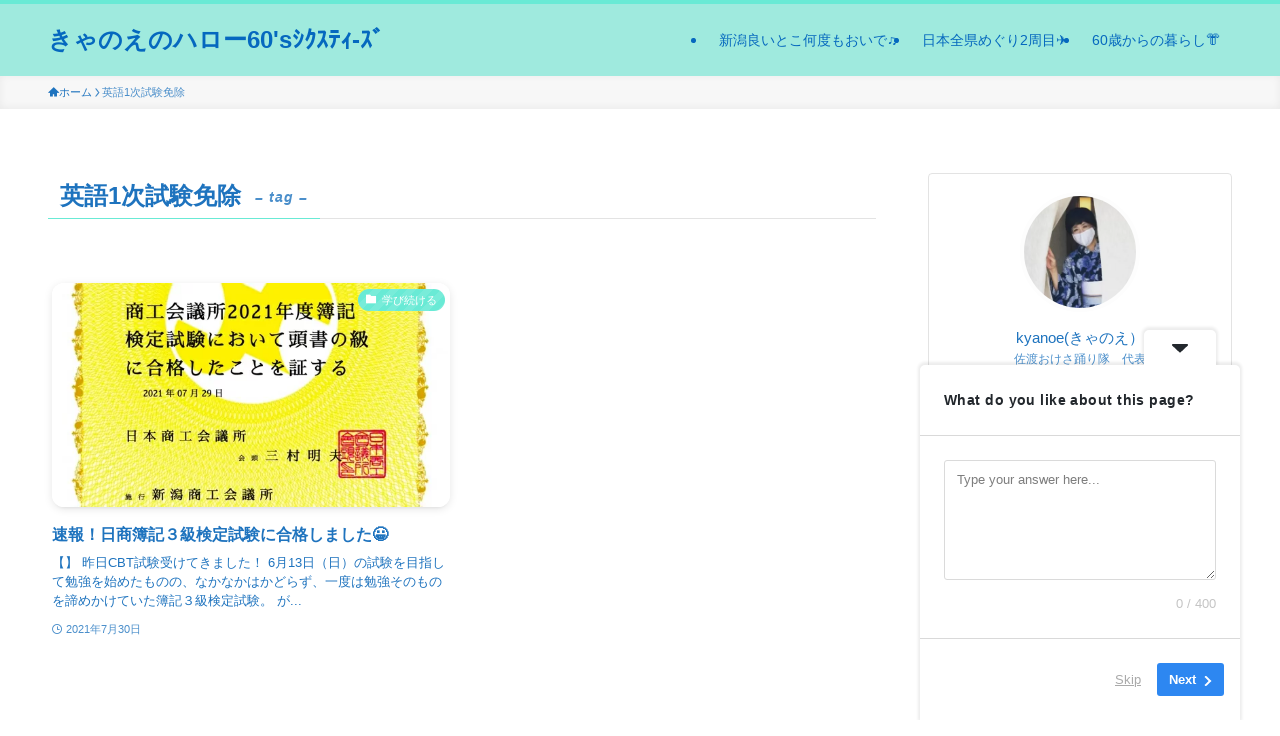

--- FILE ---
content_type: text/html; charset=utf-8
request_url: https://www.google.com/recaptcha/api2/aframe
body_size: 267
content:
<!DOCTYPE HTML><html><head><meta http-equiv="content-type" content="text/html; charset=UTF-8"></head><body><script nonce="fZk-Y40dJcpszH9DTFvcMA">/** Anti-fraud and anti-abuse applications only. See google.com/recaptcha */ try{var clients={'sodar':'https://pagead2.googlesyndication.com/pagead/sodar?'};window.addEventListener("message",function(a){try{if(a.source===window.parent){var b=JSON.parse(a.data);var c=clients[b['id']];if(c){var d=document.createElement('img');d.src=c+b['params']+'&rc='+(localStorage.getItem("rc::a")?sessionStorage.getItem("rc::b"):"");window.document.body.appendChild(d);sessionStorage.setItem("rc::e",parseInt(sessionStorage.getItem("rc::e")||0)+1);localStorage.setItem("rc::h",'1766821458088');}}}catch(b){}});window.parent.postMessage("_grecaptcha_ready", "*");}catch(b){}</script></body></html>

--- FILE ---
content_type: text/css
request_url: https://kyanoe.com/wp-content/themes/swell/build/css/modules/loaded-animation.css?ver=2.10.0
body_size: 300
content:
.l-header{-webkit-animation:.75s both FadeIn;animation:.75s both FadeIn;opacity:0}.l-header__bar{-webkit-animation:.75s .1s both FadeInFromY;animation:.75s .1s both FadeInFromY;opacity:0;-webkit-transform:translateY(-16px);transform:translateY(-16px)}.l-header__inner{-webkit-animation:.75s .25s both FadeIn;animation:.75s .25s both FadeIn;opacity:0}.l-header__spNav{-webkit-animation:1s .25s both FadeIn;animation:1s .25s both FadeIn;opacity:0}.l-content{-webkit-animation:1s .5s both FadeIn;animation:1s .5s both FadeIn;opacity:0}.l-topTitleArea{-webkit-animation:.75s .25s both FadeIn;animation:.75s .25s both FadeIn;opacity:0}.l-topTitleArea__body{-webkit-animation:.75s .5s both FadeIn;animation:.75s .5s both FadeIn;opacity:0}.c-infoBar{-webkit-animation:1s both FadeIn;animation:1s both FadeIn;opacity:0}.c-infoBar__text.-flow-off{-webkit-animation:.75s .5s both FadeInFromX;animation:.75s .5s both FadeInFromX;opacity:0;-webkit-transform:translateX(-8px);transform:translateX(-8px)}.p-mainVisual{-webkit-animation:.75s .25s both FadeIn;animation:.75s .25s both FadeIn;opacity:0}.-type-single .p-mainVisual__inner{-webkit-animation:1s both FadeIn;animation:1s both FadeIn;opacity:0}.-type-slider .p-mainVisual__inner{transition:opacity .75s .25s,visibility .75s .25s}.-type-slider .p-mainVisual__inner:not(.swiper-initialized){opacity:0;visibility:hidden}.p-mainVisual__textLayer{-webkit-animation:.75s .75s both FadeIn;animation:.75s .75s both FadeIn;opacity:0}.p-postSlider{-webkit-animation:.75s .25s both FadeIn;animation:.75s .25s both FadeIn;opacity:0}.p-postSlider__swiper{transition:opacity .75s .25s,visibility .75s .25s}.p-postSlider__swiper:not(.swiper-initialized){opacity:0;visibility:hidden}.p-breadcrumb{-webkit-animation:1s .25s both FadeIn;animation:1s .25s both FadeIn;opacity:0}.swell-block-tab .c-tabBody__item[aria-hidden=false]{-webkit-animation:.5s both tabFadeUp;animation:.5s both tabFadeUp}.swell-block-tab.is-style-default .c-tabBody__item[aria-hidden=false]{-webkit-animation:.5s both tabFade;animation:.5s both tabFade}

--- FILE ---
content_type: application/javascript; charset=UTF-8
request_url: https://kyanoe.com/wp-content/plugins/userfeedback-lite/assets/vue/js/frontend.js?ver=1.0.16
body_size: 1568
content:
(function(e){function t(t){for(var n,i,a=t[0],c=t[1],u=t[2],d=0,l=[];d<a.length;d++)i=a[d],Object.prototype.hasOwnProperty.call(s,i)&&s[i]&&l.push(s[i][0]),s[i]=0;for(n in c)Object.prototype.hasOwnProperty.call(c,n)&&(e[n]=c[n]);f&&f(t);while(l.length)l.shift()();return o.push.apply(o,u||[]),r()}function r(){for(var e,t=0;t<o.length;t++){for(var r=o[t],n=!0,a=1;a<r.length;a++){var c=r[a];0!==s[c]&&(n=!1)}n&&(o.splice(t--,1),e=i(i.s=r[0]))}return e}var n={},s={frontend:0},o=[];function i(t){if(n[t])return n[t].exports;var r=n[t]={i:t,l:!1,exports:{}};return e[t].call(r.exports,r,r.exports,i),r.l=!0,r.exports}i.m=e,i.c=n,i.d=function(e,t,r){i.o(e,t)||Object.defineProperty(e,t,{enumerable:!0,get:r})},i.r=function(e){"undefined"!==typeof Symbol&&Symbol.toStringTag&&Object.defineProperty(e,Symbol.toStringTag,{value:"Module"}),Object.defineProperty(e,"__esModule",{value:!0})},i.t=function(e,t){if(1&t&&(e=i(e)),8&t)return e;if(4&t&&"object"===typeof e&&e&&e.__esModule)return e;var r=Object.create(null);if(i.r(r),Object.defineProperty(r,"default",{enumerable:!0,value:e}),2&t&&"string"!=typeof e)for(var n in e)i.d(r,n,function(t){return e[t]}.bind(null,n));return r},i.n=function(e){var t=e&&e.__esModule?function(){return e["default"]}:function(){return e};return i.d(t,"a",t),t},i.o=function(e,t){return Object.prototype.hasOwnProperty.call(e,t)},i.p="";var a=window["webpackJsonp"]=window["webpackJsonp"]||[],c=a.push.bind(a);a.push=t,a=a.slice();for(var u=0;u<a.length;u++)t(a[u]);var f=c;o.push([2,"chunk-vendors","chunk-common"]),r()})({2:function(e,t,r){e.exports=r("d67f")},ceb9:function(e,t,r){},d67f:function(e,t,r){"use strict";r.r(t);var n=r("a026"),s=(r("ceb9"),r("2f62")),o=r("6b96");n["a"].use(s["a"]);const i=()=>new s["a"].Store({modules:{widget:o["a"]}});var a=r("c0cc"),c=r("918d");const u=e=>{"function"===typeof __gtagTracker&&__gtagTracker("event","impression",{event_category:"userfeedback-survey",event_label:e.title,non_interaction:!0,survey_id:e.id})},f=e=>{"function"===typeof __gtagTracker&&__gtagTracker("event","submission",{event_category:"userfeedback-survey",event_label:e.title,non_interaction:!1,survey_id:e.id})},d={subscribeToStore(e){e.subscribe(t=>{const{type:r,payload:n}=t,{isPreview:s}=e.state.widget;if(!s)switch(r){case"widget/setSurvey":n.settings.enable_tracking&&u(n);break}}),e.subscribeAction((t,r)=>{const{type:n}=t,{survey:s}=r.widget,{isPreview:o}=e.state.widget;if(!o)switch(n){case"widget/saveResponse":s.settings.enable_tracking&&f(s);break}})}};var l=d,p=r("d4a7"),b=r("ed75");(()=>{const e="userfeedback_frontend";window.userfeedback_no_show_reasons={};const t=document.createElement("div");document.body.append(t),n["a"].use(a["a"],{componentPrefix:"UserFeedback",classPrefix:"user-feedback"}),window.userfeedback_addons_frontend&&window.userfeedback_addons_frontend.forEach(e=>{n["a"].use(e)});const r=i();n["a"].use(c["a"],{store:r,wpObjectKey:e});const{monsterinsights:s}=r.state.$uf.integrations;new n["a"]({store:r,mounted:()=>{if(r.state.$uf.is_preview)return;let e=r.state.$uf.surveys;if("1"===r.state.$uf.is_singular){if(""!==r.state.$uf.disable_all_surveys&&0===parseInt(r.state.$uf.show_specific_survey))return;if(0!==parseInt(r.state.$uf.show_specific_survey)){const t=e.find(e=>e.id===r.state.$uf.show_specific_survey);e=[t]}}const t=r.state.$uf.logic,n=Object(b["b"])(e,t);n&&!n.shortcode&&(s&&s.is_active&&l.subscribeToStore(r),r.dispatch("widget/init",n))},render:e=>r.state.$uf.is_preview?e(p["a"],{props:{isInline:!0,isPreview:!0,useSurvey:r.state.$uf.use_survey}}):e(p["a"])}).$mount(r.state.$uf.is_preview?"#"+r.state.$uf.preview_element_id:t);const o=document.querySelectorAll(".userfeedback-survey-container");o.forEach(e=>{const t=e.dataset.id;if(!t)return;const r=window.userfeedback_frontend.surveys,o=r.find(e=>e.id===t);if(!o)return;const a=i();c["a"].registerStoreModule(a,"userfeedback_frontend"),new n["a"]({store:a,mounted:()=>{const e=Object(b["b"])([o]);s&&s.is_active&&l.subscribeToStore(a),a.dispatch("widget/init",e)},render:e=>e(p["a"],{props:{isInline:!0}})}).$mount(e)})})()}});

--- FILE ---
content_type: application/javascript; charset=utf-8
request_url: https://fundingchoicesmessages.google.com/f/AGSKWxUvohurRnLvDp1n40dOCKTqWOOgUk-tY2eNUAUt9h8FDoKZ6f7fdLMDXjaEwxo23f7Wy3UvDWNDnoJmNRLB5u4uHRTHHeG8r_ymRM4PyoRearFPK1QU3rtmEAkmJj3AfOyuTa-IjQ==?fccs=W251bGwsbnVsbCxudWxsLG51bGwsbnVsbCxudWxsLFsxNzY2ODIxNDU4LDI4NDAwMDAwMF0sbnVsbCxudWxsLG51bGwsW251bGwsWzcsNl0sbnVsbCxudWxsLG51bGwsbnVsbCxudWxsLG51bGwsbnVsbCxudWxsLG51bGwsMV0sImh0dHBzOi8va3lhbm9lLmNvbS90YWcvJUU4JThCJUIxJUU4JUFBJTlFMSVFNiVBQyVBMSVFOCVBOSVBNiVFOSVBOCU5MyVFNSU4NSU4RCVFOSU5OSVBNC8iLG51bGwsW1s4LCJzQ2hOSDVPc2FrMCJdLFs5LCJlbi1VUyJdLFsxNiwiWzEsMSwxXSJdLFsxOSwiMiJdLFsxNywiWzBdIl0sWzI0LCIiXSxbMjUsIltbOTUzNDAyNTIsOTUzNDAyNTRdXSJdLFsyOSwiZmFsc2UiXV1d
body_size: 113
content:
if (typeof __googlefc.fcKernelManager.run === 'function') {"use strict";this.default_ContributorServingResponseClientJs=this.default_ContributorServingResponseClientJs||{};(function(_){var window=this;
try{
var jp=function(a){this.A=_.t(a)};_.u(jp,_.J);var kp=function(a){this.A=_.t(a)};_.u(kp,_.J);kp.prototype.getWhitelistStatus=function(){return _.F(this,2)};var lp=function(a){this.A=_.t(a)};_.u(lp,_.J);var mp=_.Zc(lp),np=function(a,b,c){this.B=a;this.j=_.A(b,jp,1);this.l=_.A(b,_.Jk,3);this.F=_.A(b,kp,4);a=this.B.location.hostname;this.D=_.Ag(this.j,2)&&_.O(this.j,2)!==""?_.O(this.j,2):a;a=new _.Lg(_.Kk(this.l));this.C=new _.Yg(_.q.document,this.D,a);this.console=null;this.o=new _.fp(this.B,c,a)};
np.prototype.run=function(){if(_.O(this.j,3)){var a=this.C,b=_.O(this.j,3),c=_.$g(a),d=new _.Rg;b=_.gg(d,1,b);c=_.D(c,1,b);_.dh(a,c)}else _.ah(this.C,"FCNEC");_.hp(this.o,_.A(this.l,_.Be,1),this.l.getDefaultConsentRevocationText(),this.l.getDefaultConsentRevocationCloseText(),this.l.getDefaultConsentRevocationAttestationText(),this.D);_.ip(this.o,_.F(this.F,1),this.F.getWhitelistStatus());var e;a=(e=this.B.googlefc)==null?void 0:e.__executeManualDeployment;a!==void 0&&typeof a==="function"&&_.Mo(this.o.G,
"manualDeploymentApi")};var op=function(){};op.prototype.run=function(a,b,c){var d;return _.v(function(e){d=mp(b);(new np(a,d,c)).run();return e.return({})})};_.Nk(7,new op);
}catch(e){_._DumpException(e)}
}).call(this,this.default_ContributorServingResponseClientJs);
// Google Inc.

//# sourceURL=/_/mss/boq-content-ads-contributor/_/js/k=boq-content-ads-contributor.ContributorServingResponseClientJs.en_US.sChNH5Osak0.es5.O/d=1/exm=ad_blocking_detection_executable,kernel_loader,loader_js_executable/ed=1/rs=AJlcJMz7a3Aoypzl3FteasZliPsUtk5MMw/m=cookie_refresh_executable
__googlefc.fcKernelManager.run('\x5b\x5b\x5b7,\x22\x5b\x5bnull,\\\x22kyanoe.com\\\x22,\\\x22AKsRol8s1TkDZFdkWkXqzYeo3wEjdHBCrJM7J5ECOM2YHtmqrAYHod88Kr1Y5j6Lp5HTfcydNnZtSMPHJMMFXqV5Mq27wN8tHFpXbwJA5xK_unnQVvJCOsiZ9pgeXAQdZH6y1GcDjEcuFS_Emf1fSbvbmwP6caSesA\\\\u003d\\\\u003d\\\x22\x5d,null,\x5b\x5bnull,null,null,\\\x22https:\/\/fundingchoicesmessages.google.com\/f\/AGSKWxUjp3_i3ASK-xKQXY2pxDk80bdgqKPR-NckKUWgd68-TRyiOQsYfxZ92Hgf7jtkIA1actVoZ3VTQFvzLltv0ck69ZbS_79LNDNulgNzDsX_vsKMVE1cFOJi2mxhIkwzm9Yidv_7Zw\\\\u003d\\\\u003d\\\x22\x5d,null,null,\x5bnull,null,null,\\\x22https:\/\/fundingchoicesmessages.google.com\/el\/AGSKWxUC7tos9aMERBkCm_El8rTo_JQs-5Kmk8O2miKD7TIs1zZMIuUg3ubO5k4xssN1ya7TRlqkBxZ8Em18WbrAxlTdcygrbsQL_E3ZsReNHlT-fUrBo-ETELkk_NL-vpO90zyHY-TsmQ\\\\u003d\\\\u003d\\\x22\x5d,null,\x5bnull,\x5b7,6\x5d,null,null,null,null,null,null,null,null,null,1\x5d\x5d,\x5b3,1\x5d\x5d\x22\x5d\x5d,\x5bnull,null,null,\x22https:\/\/fundingchoicesmessages.google.com\/f\/AGSKWxU_DUqJ2phWuinqlmCyMS7NageB2d6e2ovhz95ANkpkaQ_L_3ARS6LaQ8uP3Zae76z6o7MWwaS48OVYGPDSgfPjTUpC252IWq3z9LXiHSpvDGc1HmQTLn9q38xnAavGVnz6-RfCwA\\u003d\\u003d\x22\x5d\x5d');}

--- FILE ---
content_type: application/javascript; charset=UTF-8
request_url: https://kyanoe.com/wp-content/plugins/userfeedback-lite/assets/vue/js/chunk-vendors.js?ver=1.0.16
body_size: 197497
content:
(window["webpackJsonp"]=window["webpackJsonp"]||[]).push([["chunk-vendors"],{"003c":function(t,e,n){"use strict";(function(t){n.d(e,"a",(function(){return ve}));var i=n("b8ca"),r=n("e20a"),o=n("a026"),s=Object.defineProperty,a=Object.defineProperties,c=Object.getOwnPropertyDescriptors,l=Object.getOwnPropertySymbols,u=Object.prototype.hasOwnProperty,h=Object.prototype.propertyIsEnumerable,d=(t,e,n)=>e in t?s(t,e,{enumerable:!0,configurable:!0,writable:!0,value:n}):t[e]=n,f=(t,e)=>{for(var n in e||(e={}))u.call(e,n)&&d(t,n,e[n]);if(l)for(var n of l(e))h.call(e,n)&&d(t,n,e[n]);return t},p=(t,e)=>a(t,c(e)),g=(t,e)=>{var n={};for(var i in t)u.call(t,i)&&e.indexOf(i)<0&&(n[i]=t[i]);if(null!=t&&l)for(var i of l(t))e.indexOf(i)<0&&h.call(t,i)&&(n[i]=t[i]);return n};function m(t,e){for(const n in e)Object.prototype.hasOwnProperty.call(e,n)&&("object"===typeof e[n]&&t[n]?m(t[n],e[n]):t[n]=e[n])}const v={disabled:!1,distance:5,skidding:0,container:"body",boundary:void 0,instantMove:!1,disposeTimeout:5e3,popperTriggers:[],strategy:"absolute",preventOverflow:!0,flip:!0,shift:!0,overflowPadding:0,arrowPadding:0,arrowOverflow:!0,themes:{tooltip:{placement:"top",triggers:["hover","focus","touch"],hideTriggers:t=>[...t,"click"],delay:{show:200,hide:0},handleResize:!1,html:!1,loadingContent:"..."},dropdown:{placement:"bottom",triggers:["click"],delay:0,handleResize:!0,autoHide:!0},menu:{$extend:"dropdown",triggers:["hover","focus"],popperTriggers:["hover","focus"],delay:{show:0,hide:400}}}};function b(t,e){let n,i=v.themes[t]||{};do{n=i[e],"undefined"===typeof n?i.$extend?i=v.themes[i.$extend]||{}:(i=null,n=v[e]):i=null}while(i);return n}function y(t){const e=[t];let n=v.themes[t]||{};do{n.$extend&&!n.$resetCss?(e.push(n.$extend),n=v.themes[n.$extend]||{}):n=null}while(n);return e.map(t=>"v-popper--theme-"+t)}function _(t){const e=[t];let n=v.themes[t]||{};do{n.$extend?(e.push(n.$extend),n=v.themes[n.$extend]||{}):n=null}while(n);return e}let x=!1;if("undefined"!==typeof window){x=!1;try{const t=Object.defineProperty({},"passive",{get(){x=!0}});window.addEventListener("test",null,t)}catch(ye){}}let w=!1;"undefined"!==typeof window&&"undefined"!==typeof navigator&&(w=/iPad|iPhone|iPod/.test(navigator.userAgent)&&!window.MSStream);const S=["auto","top","bottom","left","right"].reduce((t,e)=>t.concat([e,e+"-start",e+"-end"]),[]),k={hover:"mouseenter",focus:"focus",click:"click",touch:"touchstart"},C={hover:"mouseleave",focus:"blur",click:"click",touch:"touchend"};function O(t,e){const n=t.indexOf(e);-1!==n&&t.splice(n,1)}function E(){return new Promise(t=>requestAnimationFrame(()=>{requestAnimationFrame(t)}))}const P=[];let T=null;const M={};function A(t){let e=M[t];return e||(e=M[t]=[]),e}let D=function(){};function $(t){return function(){const e=this.$props;return b(e.theme,t)}}"undefined"!==typeof window&&(D=window.Element);const L="__floating-vue__popper";var j=()=>({name:"VPopper",props:{theme:{type:String,required:!0},targetNodes:{type:Function,required:!0},referenceNode:{type:Function,required:!0},popperNode:{type:Function,required:!0},shown:{type:Boolean,default:!1},showGroup:{type:String,default:null},ariaId:{default:null},disabled:{type:Boolean,default:$("disabled")},positioningDisabled:{type:Boolean,default:$("positioningDisabled")},placement:{type:String,default:$("placement"),validator:t=>S.includes(t)},delay:{type:[String,Number,Object],default:$("delay")},distance:{type:[Number,String],default:$("distance")},skidding:{type:[Number,String],default:$("skidding")},triggers:{type:Array,default:$("triggers")},showTriggers:{type:[Array,Function],default:$("showTriggers")},hideTriggers:{type:[Array,Function],default:$("hideTriggers")},popperTriggers:{type:Array,default:$("popperTriggers")},popperShowTriggers:{type:[Array,Function],default:$("popperShowTriggers")},popperHideTriggers:{type:[Array,Function],default:$("popperHideTriggers")},container:{type:[String,Object,D,Boolean],default:$("container")},boundary:{type:[String,D],default:$("boundary")},strategy:{type:String,validator:t=>["absolute","fixed"].includes(t),default:$("strategy")},autoHide:{type:[Boolean,Function],default:$("autoHide")},handleResize:{type:Boolean,default:$("handleResize")},instantMove:{type:Boolean,default:$("instantMove")},eagerMount:{type:Boolean,default:$("eagerMount")},popperClass:{type:[String,Array,Object],default:$("popperClass")},computeTransformOrigin:{type:Boolean,default:$("computeTransformOrigin")},autoMinSize:{type:Boolean,default:$("autoMinSize")},autoSize:{type:[Boolean,String],default:$("autoSize")},autoMaxSize:{type:Boolean,default:$("autoMaxSize")},autoBoundaryMaxSize:{type:Boolean,default:$("autoBoundaryMaxSize")},preventOverflow:{type:Boolean,default:$("preventOverflow")},overflowPadding:{type:[Number,String],default:$("overflowPadding")},arrowPadding:{type:[Number,String],default:$("arrowPadding")},arrowOverflow:{type:Boolean,default:$("arrowOverflow")},flip:{type:Boolean,default:$("flip")},shift:{type:Boolean,default:$("shift")},shiftCrossAxis:{type:Boolean,default:$("shiftCrossAxis")},noAutoFocus:{type:Boolean,default:$("noAutoFocus")}},provide(){return{[L]:{parentPopper:this}}},inject:{[L]:{default:null}},data(){return{isShown:!1,isMounted:!1,skipTransition:!1,classes:{showFrom:!1,showTo:!1,hideFrom:!1,hideTo:!0},result:{x:0,y:0,placement:"",strategy:this.strategy,arrow:{x:0,y:0,centerOffset:0},transformOrigin:null},shownChildren:new Set,lastAutoHide:!0}},computed:{popperId(){return null!=this.ariaId?this.ariaId:this.randomId},shouldMountContent(){return this.eagerMount||this.isMounted},slotData(){return{popperId:this.popperId,isShown:this.isShown,shouldMountContent:this.shouldMountContent,skipTransition:this.skipTransition,autoHide:"function"===typeof this.autoHide?this.lastAutoHide:this.autoHide,show:this.show,hide:this.hide,handleResize:this.handleResize,onResize:this.onResize,classes:p(f({},this.classes),{popperClass:this.popperClass}),result:this.positioningDisabled?null:this.result}},parentPopper(){var t;return null==(t=this[L])?void 0:t.parentPopper},hasPopperShowTriggerHover(){var t,e;return(null==(t=this.popperTriggers)?void 0:t.includes("hover"))||(null==(e=this.popperShowTriggers)?void 0:e.includes("hover"))}},watch:f(f({shown:"$_autoShowHide",disabled(t){t?this.dispose():this.init()},async container(){this.isShown&&(this.$_ensureTeleport(),await this.$_computePosition())}},["triggers","positioningDisabled"].reduce((t,e)=>(t[e]="$_refreshListeners",t),{})),["placement","distance","skidding","boundary","strategy","overflowPadding","arrowPadding","preventOverflow","shift","shiftCrossAxis","flip"].reduce((t,e)=>(t[e]="$_computePosition",t),{})),created(){this.$_isDisposed=!0,this.randomId="popper_"+[Math.random(),Date.now()].map(t=>t.toString(36).substring(2,10)).join("_"),this.autoMinSize&&console.warn('[floating-vue] `autoMinSize` option is deprecated. Use `autoSize="min"` instead.'),this.autoMaxSize&&console.warn("[floating-vue] `autoMaxSize` option is deprecated. Use `autoBoundaryMaxSize` instead.")},mounted(){this.init(),this.$_detachPopperNode()},activated(){this.$_autoShowHide()},deactivated(){this.hide()},beforeDestroy(){this.dispose()},methods:{show({event:t=null,skipDelay:e=!1,force:n=!1}={}){var i,r;(null==(i=this.parentPopper)?void 0:i.lockedChild)&&this.parentPopper.lockedChild!==this||(this.$_pendingHide=!1,!n&&this.disabled||((null==(r=this.parentPopper)?void 0:r.lockedChild)===this&&(this.parentPopper.lockedChild=null),this.$_scheduleShow(t,e),this.$emit("show"),this.$_showFrameLocked=!0,requestAnimationFrame(()=>{this.$_showFrameLocked=!1})),this.$emit("update:shown",!0))},hide({event:t=null,skipDelay:e=!1,skipAiming:n=!1}={}){var i;this.$_hideInProgress||(this.shownChildren.size>0?this.$_pendingHide=!0:!n&&this.hasPopperShowTriggerHover&&this.$_isAimingPopper()?this.parentPopper&&(this.parentPopper.lockedChild=this,clearTimeout(this.parentPopper.lockedChildTimer),this.parentPopper.lockedChildTimer=setTimeout(()=>{this.parentPopper.lockedChild===this&&(this.parentPopper.lockedChild.hide({skipDelay:e}),this.parentPopper.lockedChild=null)},1e3)):((null==(i=this.parentPopper)?void 0:i.lockedChild)===this&&(this.parentPopper.lockedChild=null),this.$_pendingHide=!1,this.$_scheduleHide(t,e),this.$emit("hide"),this.$emit("update:shown",!1)))},init(){this.$_isDisposed&&(this.$_isDisposed=!1,this.isMounted=!1,this.$_events=[],this.$_preventShow=!1,this.$_referenceNode=this.referenceNode(),this.$_targetNodes=this.targetNodes().filter(t=>t.nodeType===t.ELEMENT_NODE),this.$_popperNode=this.popperNode(),this.$_innerNode=this.$_popperNode.querySelector(".v-popper__inner"),this.$_arrowNode=this.$_popperNode.querySelector(".v-popper__arrow-container"),this.$_swapTargetAttrs("title","data-original-title"),this.$_detachPopperNode(),this.triggers.length&&this.$_addEventListeners(),this.shown&&this.show())},dispose(){this.$_isDisposed||(this.$_isDisposed=!0,this.$_removeEventListeners(),this.hide({skipDelay:!0}),this.$_detachPopperNode(),this.isMounted=!1,this.isShown=!1,this.$_updateParentShownChildren(!1),this.$_swapTargetAttrs("data-original-title","title"),this.$emit("dispose"))},async onResize(){this.isShown&&(await this.$_computePosition(),this.$emit("resize"))},async $_computePosition(){var t;if(this.$_isDisposed||this.positioningDisabled)return;const e={strategy:this.strategy,middleware:[]};(this.distance||this.skidding)&&e.middleware.push(Object(i["e"])({mainAxis:this.distance,crossAxis:this.skidding}));const n=this.placement.startsWith("auto");if(n?e.middleware.push(Object(i["b"])({alignment:null!=(t=this.placement.split("-")[1])?t:""})):e.placement=this.placement,this.preventOverflow&&(this.shift&&e.middleware.push(Object(i["g"])({padding:this.overflowPadding,boundary:this.boundary,crossAxis:this.shiftCrossAxis})),!n&&this.flip&&e.middleware.push(Object(i["d"])({padding:this.overflowPadding,boundary:this.boundary}))),e.middleware.push(Object(i["a"])({element:this.$_arrowNode,padding:this.arrowPadding})),this.arrowOverflow&&e.middleware.push({name:"arrowOverflow",fn:({placement:t,rects:e,middlewareData:n})=>{let i;const{centerOffset:r}=n.arrow;return i=t.startsWith("top")||t.startsWith("bottom")?Math.abs(r)>e.reference.width/2:Math.abs(r)>e.reference.height/2,{data:{overflow:i}}}}),this.autoMinSize||this.autoSize){const t=this.autoSize?this.autoSize:this.autoMinSize?"min":null;e.middleware.push({name:"autoSize",fn:({rects:e,placement:n,middlewareData:i})=>{var r;if(null==(r=i.autoSize)?void 0:r.skip)return{};let o,s;return n.startsWith("top")||n.startsWith("bottom")?o=e.reference.width:s=e.reference.height,this.$_innerNode.style["min"===t?"minWidth":"max"===t?"maxWidth":"width"]=null!=o?o+"px":null,this.$_innerNode.style["min"===t?"minHeight":"max"===t?"maxHeight":"height"]=null!=s?s+"px":null,{data:{skip:!0},reset:{rects:!0}}}})}(this.autoMaxSize||this.autoBoundaryMaxSize)&&(this.$_innerNode.style.maxWidth=null,this.$_innerNode.style.maxHeight=null,e.middleware.push(Object(i["h"])({boundary:this.boundary,padding:this.overflowPadding,apply:({width:t,height:e})=>{this.$_innerNode.style.maxWidth=null!=t?t+"px":null,this.$_innerNode.style.maxHeight=null!=e?e+"px":null}})));const o=await Object(r["a"])(this.$_referenceNode,this.$_popperNode,e);Object.assign(this.result,{x:o.x,y:o.y,placement:o.placement,strategy:o.strategy,arrow:f(f({},o.middlewareData.arrow),o.middlewareData.arrowOverflow)})},$_scheduleShow(t=null,e=!1){if(this.$_updateParentShownChildren(!0),this.$_hideInProgress=!1,clearTimeout(this.$_scheduleTimer),T&&this.instantMove&&T.instantMove&&T!==this.parentPopper)return T.$_applyHide(!0),void this.$_applyShow(!0);e?this.$_applyShow():this.$_scheduleTimer=setTimeout(this.$_applyShow.bind(this),this.$_computeDelay("show"))},$_scheduleHide(t=null,e=!1){this.shownChildren.size>0?this.$_pendingHide=!0:(this.$_updateParentShownChildren(!1),this.$_hideInProgress=!0,clearTimeout(this.$_scheduleTimer),this.isShown&&(T=this),e?this.$_applyHide():this.$_scheduleTimer=setTimeout(this.$_applyHide.bind(this),this.$_computeDelay("hide")))},$_computeDelay(t){const e=this.delay;return parseInt(e&&e[t]||e||0)},async $_applyShow(t=!1){clearTimeout(this.$_disposeTimer),clearTimeout(this.$_scheduleTimer),this.skipTransition=t,this.isShown||(this.$_ensureTeleport(),await E(),await this.$_computePosition(),await this.$_applyShowEffect(),this.positioningDisabled||this.$_registerEventListeners([...Object(r["b"])(this.$_referenceNode),...Object(r["b"])(this.$_popperNode)],"scroll",()=>{this.$_computePosition()}))},async $_applyShowEffect(){if(this.$_hideInProgress)return;if(this.computeTransformOrigin){const t=this.$_referenceNode.getBoundingClientRect(),e=this.$_popperNode.querySelector(".v-popper__wrapper"),n=e.parentNode.getBoundingClientRect(),i=t.x+t.width/2-(n.left+e.offsetLeft),r=t.y+t.height/2-(n.top+e.offsetTop);this.result.transformOrigin=`${i}px ${r}px`}this.isShown=!0,this.$_applyAttrsToTarget({"aria-describedby":this.popperId,"data-popper-shown":""});const t=this.showGroup;if(t){let e;for(let n=0;n<P.length;n++)e=P[n],e.showGroup!==t&&(e.hide(),e.$emit("close-group"))}P.push(this),document.body.classList.add("v-popper--some-open");for(const e of _(this.theme))A(e).push(this),document.body.classList.add("v-popper--some-open--"+e);this.$emit("apply-show"),this.classes.showFrom=!0,this.classes.showTo=!1,this.classes.hideFrom=!1,this.classes.hideTo=!1,await E(),this.classes.showFrom=!1,this.classes.showTo=!0,this.noAutoFocus||this.$_popperNode.focus()},async $_applyHide(t=!1){if(this.shownChildren.size>0)return this.$_pendingHide=!0,void(this.$_hideInProgress=!1);if(clearTimeout(this.$_scheduleTimer),!this.isShown)return;this.skipTransition=t,O(P,this),0===P.length&&document.body.classList.remove("v-popper--some-open");for(const n of _(this.theme)){const t=A(n);O(t,this),0===t.length&&document.body.classList.remove("v-popper--some-open--"+n)}T===this&&(T=null),this.isShown=!1,this.$_applyAttrsToTarget({"aria-describedby":void 0,"data-popper-shown":void 0}),clearTimeout(this.$_disposeTimer);const e=b(this.theme,"disposeTimeout");null!==e&&(this.$_disposeTimer=setTimeout(()=>{this.$_popperNode&&(this.$_detachPopperNode(),this.isMounted=!1)},e)),this.$_removeEventListeners("scroll"),this.$emit("apply-hide"),this.classes.showFrom=!1,this.classes.showTo=!1,this.classes.hideFrom=!0,this.classes.hideTo=!1,await E(),this.classes.hideFrom=!1,this.classes.hideTo=!0},$_autoShowHide(){this.shown?this.show():this.hide()},$_ensureTeleport(){if(this.$_isDisposed)return;let t=this.container;if("string"===typeof t?t=window.document.querySelector(t):!1===t&&(t=this.$_targetNodes[0].parentNode),!t)throw new Error("No container for popover: "+this.container);t.appendChild(this.$_popperNode),this.isMounted=!0},$_addEventListeners(){const t=t=>{this.isShown&&!this.$_hideInProgress||(t.usedByTooltip=!0,!this.$_preventShow&&this.show({event:t}))};this.$_registerTriggerListeners(this.$_targetNodes,k,this.triggers,this.showTriggers,t),this.$_registerTriggerListeners([this.$_popperNode],k,this.popperTriggers,this.popperShowTriggers,t);const e=t=>e=>{e.usedByTooltip||this.hide({event:e,skipAiming:t})};this.$_registerTriggerListeners(this.$_targetNodes,C,this.triggers,this.hideTriggers,e(!1)),this.$_registerTriggerListeners([this.$_popperNode],C,this.popperTriggers,this.popperHideTriggers,e(!0))},$_registerEventListeners(t,e,n){this.$_events.push({targetNodes:t,eventType:e,handler:n}),t.forEach(t=>t.addEventListener(e,n,x?{passive:!0}:void 0))},$_registerTriggerListeners(t,e,n,i,r){let o=n;null!=i&&(o="function"===typeof i?i(o):i),o.forEach(n=>{const i=e[n];i&&this.$_registerEventListeners(t,i,r)})},$_removeEventListeners(t){const e=[];this.$_events.forEach(n=>{const{targetNodes:i,eventType:r,handler:o}=n;t&&t!==r?e.push(n):i.forEach(t=>t.removeEventListener(r,o))}),this.$_events=e},$_refreshListeners(){this.$_isDisposed||(this.$_removeEventListeners(),this.$_addEventListeners())},$_handleGlobalClose(t,e=!1){this.$_showFrameLocked||(this.hide({event:t}),t.closePopover?this.$emit("close-directive"):this.$emit("auto-hide"),e&&(this.$_preventShow=!0,setTimeout(()=>{this.$_preventShow=!1},300)))},$_detachPopperNode(){this.$_popperNode.parentNode&&this.$_popperNode.parentNode.removeChild(this.$_popperNode)},$_swapTargetAttrs(t,e){for(const n of this.$_targetNodes){const i=n.getAttribute(t);i&&(n.removeAttribute(t),n.setAttribute(e,i))}},$_applyAttrsToTarget(t){for(const e of this.$_targetNodes)for(const n in t){const i=t[n];null==i?e.removeAttribute(n):e.setAttribute(n,i)}},$_updateParentShownChildren(t){let e=this.parentPopper;while(e)t?e.shownChildren.add(this.randomId):(e.shownChildren.delete(this.randomId),e.$_pendingHide&&e.hide()),e=e.parentPopper},$_isAimingPopper(){const t=this.$el.getBoundingClientRect();if(q>=t.left&&q<=t.right&&Y>=t.top&&Y<=t.bottom){const t=this.$_popperNode.getBoundingClientRect(),e=q-W,n=Y-U,i=t.left+t.width/2-W+(t.top+t.height/2)-U,r=i+t.width+t.height,o=W+e*r,s=U+n*r;return X(W,U,o,s,t.left,t.top,t.left,t.bottom)||X(W,U,o,s,t.left,t.top,t.right,t.top)||X(W,U,o,s,t.right,t.top,t.right,t.bottom)||X(W,U,o,s,t.left,t.bottom,t.right,t.bottom)}return!1}},render(){return this.$scopedSlots.default(this.slotData)[0]}});function R(t){for(let e=0;e<P.length;e++){const n=P[e];try{const e=n.popperNode();n.$_mouseDownContains=e.contains(t.target)}catch(ye){}}}function I(t){F(t)}function N(t){F(t,!0)}function F(t,e=!1){const n={};for(let i=P.length-1;i>=0;i--){const r=P[i];try{const i=r.$_containsGlobalTarget=B(r,t);r.$_pendingHide=!1,requestAnimationFrame(()=>{if(r.$_pendingHide=!1,!n[r.randomId]&&z(r,i,t)){if(r.$_handleGlobalClose(t,e),!t.closeAllPopover&&t.closePopover&&i){let t=r.parentPopper;while(t)n[t.randomId]=!0,t=t.parentPopper;return}let o=r.parentPopper;while(o){if(!z(o,o.$_containsGlobalTarget,t))break;o.$_handleGlobalClose(t,e),o=o.parentPopper}}})}catch(ye){}}}function B(t,e){const n=t.popperNode();return t.$_mouseDownContains||n.contains(e.target)}function z(t,e,n){return n.closeAllPopover||n.closePopover&&e||V(t,n)&&!e}function V(t,e){if("function"===typeof t.autoHide){const n=t.autoHide(e);return t.lastAutoHide=n,n}return t.autoHide}function H(t){for(let e=0;e<P.length;e++){const n=P[e];n.$_computePosition(t)}}"undefined"!==typeof document&&"undefined"!==typeof window&&(w?(document.addEventListener("touchstart",R,!x||{passive:!0,capture:!0}),document.addEventListener("touchend",N,!x||{passive:!0,capture:!0})):(window.addEventListener("mousedown",R,!0),window.addEventListener("click",I,!0)),window.addEventListener("resize",H));let W=0,U=0,q=0,Y=0;function X(t,e,n,i,r,o,s,a){const c=((s-r)*(e-o)-(a-o)*(t-r))/((a-o)*(n-t)-(s-r)*(i-e)),l=((n-t)*(e-o)-(i-e)*(t-r))/((a-o)*(n-t)-(s-r)*(i-e));return c>=0&&c<=1&&l>=0&&l<=1}function G(){var t=window.navigator.userAgent,e=t.indexOf("MSIE ");if(e>0)return parseInt(t.substring(e+5,t.indexOf(".",e)),10);var n=t.indexOf("Trident/");if(n>0){var i=t.indexOf("rv:");return parseInt(t.substring(i+3,t.indexOf(".",i)),10)}var r=t.indexOf("Edge/");return r>0?parseInt(t.substring(r+5,t.indexOf(".",r)),10):-1}var K;function J(){J.init||(J.init=!0,K=-1!==G())}"undefined"!==typeof window&&window.addEventListener("mousemove",t=>{W=q,U=Y,q=t.clientX,Y=t.clientY},x?{passive:!0}:void 0);var Z={name:"ResizeObserver",props:{emitOnMount:{type:Boolean,default:!1},ignoreWidth:{type:Boolean,default:!1},ignoreHeight:{type:Boolean,default:!1}},mounted:function(){var t=this;J(),this.$nextTick((function(){t._w=t.$el.offsetWidth,t._h=t.$el.offsetHeight,t.emitOnMount&&t.emitSize()}));var e=document.createElement("object");this._resizeObject=e,e.setAttribute("aria-hidden","true"),e.setAttribute("tabindex",-1),e.onload=this.addResizeHandlers,e.type="text/html",K&&this.$el.appendChild(e),e.data="about:blank",K||this.$el.appendChild(e)},beforeDestroy:function(){this.removeResizeHandlers()},methods:{compareAndNotify:function(){(!this.ignoreWidth&&this._w!==this.$el.offsetWidth||!this.ignoreHeight&&this._h!==this.$el.offsetHeight)&&(this._w=this.$el.offsetWidth,this._h=this.$el.offsetHeight,this.emitSize())},emitSize:function(){this.$emit("notify",{width:this._w,height:this._h})},addResizeHandlers:function(){this._resizeObject.contentDocument.defaultView.addEventListener("resize",this.compareAndNotify),this.compareAndNotify()},removeResizeHandlers:function(){this._resizeObject&&this._resizeObject.onload&&(!K&&this._resizeObject.contentDocument&&this._resizeObject.contentDocument.defaultView.removeEventListener("resize",this.compareAndNotify),this.$el.removeChild(this._resizeObject),this._resizeObject.onload=null,this._resizeObject=null)}}};function Q(t,e,n,i,r,o,s,a,c,l){"boolean"!==typeof s&&(c=a,a=s,s=!1);var u,h="function"===typeof n?n.options:n;if(t&&t.render&&(h.render=t.render,h.staticRenderFns=t.staticRenderFns,h._compiled=!0,r&&(h.functional=!0)),i&&(h._scopeId=i),o?(u=function(t){t=t||this.$vnode&&this.$vnode.ssrContext||this.parent&&this.parent.$vnode&&this.parent.$vnode.ssrContext,t||"undefined"===typeof __VUE_SSR_CONTEXT__||(t=__VUE_SSR_CONTEXT__),e&&e.call(this,c(t)),t&&t._registeredComponents&&t._registeredComponents.add(o)},h._ssrRegister=u):e&&(u=s?function(t){e.call(this,l(t,this.$root.$options.shadowRoot))}:function(t){e.call(this,a(t))}),u)if(h.functional){var d=h.render;h.render=function(t,e){return u.call(e),d(t,e)}}else{var f=h.beforeCreate;h.beforeCreate=f?[].concat(f,u):[u]}return n}var tt=Z,et=function(){var t=this,e=t.$createElement,n=t._self._c||e;return n("div",{staticClass:"resize-observer",attrs:{tabindex:"-1"}})},nt=[];et._withStripped=!0;var it=void 0,rt="data-v-8859cc6c",ot=void 0,st=!1,at=Q({render:et,staticRenderFns:nt},it,tt,rt,st,ot,!1,void 0,void 0,void 0);function ct(t){t.component("resize-observer",at),t.component("ResizeObserver",at)}var lt={version:"1.0.1",install:ct},ut=null;"undefined"!==typeof window?ut=window.Vue:"undefined"!==typeof t&&(ut=t.Vue),ut&&ut.use(lt);var ht={computed:{themeClass(){return y(this.theme)}}},dt={name:"VPopperContent",components:{ResizeObserver:at},mixins:[ht],props:{popperId:String,theme:String,shown:Boolean,mounted:Boolean,skipTransition:Boolean,autoHide:Boolean,handleResize:Boolean,classes:Object,result:Object},methods:{toPx(t){return null==t||isNaN(t)?null:t+"px"}}},ft=function(){var t=this,e=t.$createElement,n=t._self._c||e;return n("div",{ref:"popover",staticClass:"v-popper__popper",class:[t.themeClass,t.classes.popperClass,{"v-popper__popper--shown":t.shown,"v-popper__popper--hidden":!t.shown,"v-popper__popper--show-from":t.classes.showFrom,"v-popper__popper--show-to":t.classes.showTo,"v-popper__popper--hide-from":t.classes.hideFrom,"v-popper__popper--hide-to":t.classes.hideTo,"v-popper__popper--skip-transition":t.skipTransition,"v-popper__popper--arrow-overflow":t.result&&t.result.arrow.overflow,"v-popper__popper--no-positioning":!t.result}],style:t.result?{position:t.result.strategy,transform:"translate3d("+Math.round(t.result.x)+"px,"+Math.round(t.result.y)+"px,0)"}:void 0,attrs:{id:t.popperId,"aria-hidden":t.shown?"false":"true",tabindex:t.autoHide?0:void 0,"data-popper-placement":t.result?t.result.placement:void 0},on:{keyup:function(e){if(!e.type.indexOf("key")&&t._k(e.keyCode,"esc",27,e.key,["Esc","Escape"]))return null;t.autoHide&&t.$emit("hide")}}},[n("div",{staticClass:"v-popper__backdrop",on:{click:function(e){t.autoHide&&t.$emit("hide")}}}),n("div",{staticClass:"v-popper__wrapper",style:t.result?{transformOrigin:t.result.transformOrigin}:void 0},[n("div",{ref:"inner",staticClass:"v-popper__inner"},[t.mounted?[n("div",[t._t("default")],2),t.handleResize?n("ResizeObserver",{on:{notify:function(e){return t.$emit("resize",e)}}}):t._e()]:t._e()],2),n("div",{ref:"arrow",staticClass:"v-popper__arrow-container",style:t.result?{left:t.toPx(t.result.arrow.x),top:t.toPx(t.result.arrow.y)}:void 0},[n("div",{staticClass:"v-popper__arrow-outer"}),n("div",{staticClass:"v-popper__arrow-inner"})])])])},pt=[];function gt(t,e,n,i,r,o,s,a){var c,l="function"===typeof t?t.options:t;if(e&&(l.render=e,l.staticRenderFns=n,l._compiled=!0),i&&(l.functional=!0),o&&(l._scopeId="data-v-"+o),s?(c=function(t){t=t||this.$vnode&&this.$vnode.ssrContext||this.parent&&this.parent.$vnode&&this.parent.$vnode.ssrContext,t||"undefined"===typeof __VUE_SSR_CONTEXT__||(t=__VUE_SSR_CONTEXT__),r&&r.call(this,t),t&&t._registeredComponents&&t._registeredComponents.add(s)},l._ssrRegister=c):r&&(c=a?function(){r.call(this,(l.functional?this.parent:this).$root.$options.shadowRoot)}:r),c)if(l.functional){l._injectStyles=c;var u=l.render;l.render=function(t,e){return c.call(e),u(t,e)}}else{var h=l.beforeCreate;l.beforeCreate=h?[].concat(h,c):[c]}return{exports:t,options:l}}const mt={};var vt=gt(dt,ft,pt,!1,bt,null,null,null);function bt(t){for(let e in mt)this[e]=mt[e]}var yt=function(){return vt.exports}(),_t={methods:{show(...t){return this.$refs.popper.show(...t)},hide(...t){return this.$refs.popper.hide(...t)},dispose(...t){return this.$refs.popper.dispose(...t)},onResize(...t){return this.$refs.popper.onResize(...t)}}},xt={name:"VPopperWrapper",components:{Popper:j(),PopperContent:yt},mixins:[_t,ht],inheritAttrs:!1,props:{theme:{type:String,default(){return this.$options.vPopperTheme}}},methods:{getTargetNodes(){return Array.from(this.$refs.reference.children).filter(t=>t!==this.$refs.popperContent.$el)}}},wt=function(){var t=this,e=t.$createElement,n=t._self._c||e;return n("Popper",t._g(t._b({ref:"popper",attrs:{theme:t.theme,"target-nodes":t.getTargetNodes,"reference-node":function(){return t.$refs.reference},"popper-node":function(){return t.$refs.popperContent.$el}},scopedSlots:t._u([{key:"default",fn:function(e){var i=e.popperId,r=e.isShown,o=e.shouldMountContent,s=e.skipTransition,a=e.autoHide,c=e.show,l=e.hide,u=e.handleResize,h=e.onResize,d=e.classes,f=e.result;return[n("div",{ref:"reference",staticClass:"v-popper",class:[t.themeClass,{"v-popper--shown":r}]},[t._t("default",null,{shown:r,show:c,hide:l}),n("PopperContent",{ref:"popperContent",attrs:{"popper-id":i,theme:t.theme,shown:r,mounted:o,"skip-transition":s,"auto-hide":a,"handle-resize":u,classes:d,result:f},on:{hide:l,resize:h}},[t._t("popper",null,{shown:r,hide:l})],2)],2)]}}],null,!0)},"Popper",t.$attrs,!1),t.$listeners))},St=[];const kt={};var Ct=gt(xt,wt,St,!1,Ot,null,null,null);function Ot(t){for(let e in kt)this[e]=kt[e]}var Et=function(){return Ct.exports}(),Pt=p(f({},Et),{name:"VDropdown",vPopperTheme:"dropdown"});let Tt,Mt;const At={};var Dt=gt(Pt,Tt,Mt,!1,$t,null,null,null);function $t(t){for(let e in At)this[e]=At[e]}var Lt=function(){return Dt.exports}(),jt=p(f({},Et),{name:"VMenu",vPopperTheme:"menu"});let Rt,It;const Nt={};var Ft=gt(jt,Rt,It,!1,Bt,null,null,null);function Bt(t){for(let e in Nt)this[e]=Nt[e]}var zt=function(){return Ft.exports}(),Vt=p(f({},Et),{name:"VTooltip",vPopperTheme:"tooltip"});let Ht,Wt;const Ut={};var qt=gt(Vt,Ht,Wt,!1,Yt,null,null,null);function Yt(t){for(let e in Ut)this[e]=Ut[e]}var Xt=function(){return qt.exports}(),Gt={name:"VTooltipDirective",components:{Popper:j(),PopperContent:yt},mixins:[_t],inheritAttrs:!1,props:{theme:{type:String,default:"tooltip"},html:{type:Boolean,default(){return b(this.theme,"html")}},content:{type:[String,Number,Function],default:null},loadingContent:{type:String,default(){return b(this.theme,"loadingContent")}}},data(){return{asyncContent:null}},computed:{isContentAsync(){return"function"===typeof this.content},loading(){return this.isContentAsync&&null==this.asyncContent},finalContent(){return this.isContentAsync?this.loading?this.loadingContent:this.asyncContent:this.content}},watch:{content:{handler(){this.fetchContent(!0)},immediate:!0},async finalContent(t){await this.$nextTick(),this.$refs.popper.onResize()}},created(){this.$_fetchId=0},methods:{fetchContent(t){if("function"===typeof this.content&&this.$_isShown&&(t||!this.$_loading&&null==this.asyncContent)){this.asyncContent=null,this.$_loading=!0;const t=++this.$_fetchId,e=this.content(this);e.then?e.then(e=>this.onResult(t,e)):this.onResult(t,e)}},onResult(t,e){t===this.$_fetchId&&(this.$_loading=!1,this.asyncContent=e)},onShow(){this.$_isShown=!0,this.fetchContent()},onHide(){this.$_isShown=!1}}},Kt=function(){var t=this,e=t.$createElement,n=t._self._c||e;return n("Popper",t._g(t._b({ref:"popper",attrs:{theme:t.theme,"popper-node":function(){return t.$refs.popperContent.$el}},on:{"apply-show":t.onShow,"apply-hide":t.onHide},scopedSlots:t._u([{key:"default",fn:function(e){var i=e.popperId,r=e.isShown,o=e.shouldMountContent,s=e.skipTransition,a=e.autoHide,c=e.hide,l=e.handleResize,u=e.onResize,h=e.classes,d=e.result;return[n("PopperContent",{ref:"popperContent",class:{"v-popper--tooltip-loading":t.loading},attrs:{"popper-id":i,theme:t.theme,shown:r,mounted:o,"skip-transition":s,"auto-hide":a,"handle-resize":l,classes:h,result:d},on:{hide:c,resize:u}},[t.html?n("div",{domProps:{innerHTML:t._s(t.finalContent)}}):n("div",{domProps:{textContent:t._s(t.finalContent)}})])]}}])},"Popper",t.$attrs,!1),t.$listeners))},Jt=[];const Zt={};var Qt=gt(Gt,Kt,Jt,!1,te,null,null,null);function te(t){for(let e in Zt)this[e]=Zt[e]}var ee=function(){return Qt.exports}();const ne="v-popper--has-tooltip";function ie(t,e){let n=t.placement;if(!n&&e)for(const i of S)e[i]&&(n=i);return n||(n=b(t.theme||"tooltip","placement")),n}function re(t,e,n){let i;const r=typeof e;return i="string"===r?{content:e}:e&&"object"===r?e:{content:!1},i.placement=ie(i,n),i.targetNodes=()=>[t],i.referenceNode=()=>t,i}function oe(t,e,n){const i=re(t,e,n),r=t.$_popper=new o["a"]({mixins:[_t],data(){return{options:i}},render(t){const e=this.options,{theme:n,html:i,content:r,loadingContent:o}=e,s=g(e,["theme","html","content","loadingContent"]);return t(ee,{props:{theme:n,html:i,content:r,loadingContent:o},attrs:s,ref:"popper"})},devtools:{hide:!0}}),s=document.createElement("div");return document.body.appendChild(s),r.$mount(s),t.classList&&t.classList.add(ne),r}function se(t){t.$_popper&&(t.$_popper.$destroy(),delete t.$_popper,delete t.$_popperOldShown),t.classList&&t.classList.remove(ne)}function ae(t,{value:e,oldValue:n,modifiers:i}){const r=re(t,e,i);if(!r.content||b(r.theme||"tooltip","disabled"))se(t);else{let n;t.$_popper?(n=t.$_popper,n.options=r):n=oe(t,e,i),"undefined"!==typeof e.shown&&e.shown!==t.$_popperOldShown&&(t.$_popperOldShown=e.shown,e.shown?n.show():n.hide())}}var ce={bind:ae,update:ae,unbind(t){se(t)}};function le(t){t.addEventListener("click",he),t.addEventListener("touchstart",de,!!x&&{passive:!0})}function ue(t){t.removeEventListener("click",he),t.removeEventListener("touchstart",de),t.removeEventListener("touchend",fe),t.removeEventListener("touchcancel",pe)}function he(t){const e=t.currentTarget;t.closePopover=!e.$_vclosepopover_touch,t.closeAllPopover=e.$_closePopoverModifiers&&!!e.$_closePopoverModifiers.all}function de(t){if(1===t.changedTouches.length){const e=t.currentTarget;e.$_vclosepopover_touch=!0;const n=t.changedTouches[0];e.$_vclosepopover_touchPoint=n,e.addEventListener("touchend",fe),e.addEventListener("touchcancel",pe)}}function fe(t){const e=t.currentTarget;if(e.$_vclosepopover_touch=!1,1===t.changedTouches.length){const n=t.changedTouches[0],i=e.$_vclosepopover_touchPoint;t.closePopover=Math.abs(n.screenY-i.screenY)<20&&Math.abs(n.screenX-i.screenX)<20,t.closeAllPopover=e.$_closePopoverModifiers&&!!e.$_closePopoverModifiers.all}}function pe(t){const e=t.currentTarget;e.$_vclosepopover_touch=!1}var ge={bind(t,{value:e,modifiers:n}){t.$_closePopoverModifiers=n,("undefined"===typeof e||e)&&le(t)},update(t,{value:e,oldValue:n,modifiers:i}){t.$_closePopoverModifiers=i,e!==n&&("undefined"===typeof e||e?le(t):ue(t))},unbind(t){ue(t)}};function me(t,e={}){t.$_vTooltipInstalled||(t.$_vTooltipInstalled=!0,m(v,e),t.directive("tooltip",ce),t.directive("close-popper",ge),t.component("v-tooltip",Xt),t.component("VTooltip",Xt),t.component("v-dropdown",Lt),t.component("VDropdown",Lt),t.component("v-menu",zt),t.component("VMenu",zt))}const ve={version:"1.0.0-beta.19",install:me,options:v};let be=null;"undefined"!==typeof window?be=window.Vue:"undefined"!==typeof t&&(be=t.Vue),be&&be.use(ve)}).call(this,n("c8ba"))},"00ee":function(t,e,n){var i=n("b622"),r=i("toStringTag"),o={};o[r]="z",t.exports="[object z]"===String(o)},"04f8":function(t,e,n){var i=n("2d00"),r=n("d039");t.exports=!!Object.getOwnPropertySymbols&&!r((function(){var t=Symbol();return!String(t)||!(Object(t)instanceof Symbol)||!Symbol.sham&&i&&i<41}))},"06cf":function(t,e,n){var i=n("83ab"),r=n("c65b"),o=n("d1e7"),s=n("5c6c"),a=n("fc6a"),c=n("a04b"),l=n("1a2d"),u=n("0cfb"),h=Object.getOwnPropertyDescriptor;e.f=i?h:function(t,e){if(t=a(t),e=c(e),u)try{return h(t,e)}catch(n){}if(l(t,e))return s(!r(o.f,t,e),t[e])}},"07fa":function(t,e,n){var i=n("50c4");t.exports=function(t){return i(t.length)}},"083a":function(t,e,n){"use strict";var i=n("0d51"),r=TypeError;t.exports=function(t,e){if(!delete t[e])throw r("Cannot delete property "+i(e)+" of "+i(t))}},"0a06":function(t,e,n){"use strict";var i=n("c532"),r=n("30b5"),o=n("f6b4"),s=n("5270"),a=n("4a7b"),c=n("848b"),l=c.validators;function u(t){this.defaults=t,this.interceptors={request:new o,response:new o}}u.prototype.request=function(t,e){if("string"===typeof t?(e=e||{},e.url=t):e=t||{},!e.url)throw new Error("Provided config url is not valid");e=a(this.defaults,e),e.method?e.method=e.method.toLowerCase():this.defaults.method?e.method=this.defaults.method.toLowerCase():e.method="get";var n=e.transitional;void 0!==n&&c.assertOptions(n,{silentJSONParsing:l.transitional(l.boolean),forcedJSONParsing:l.transitional(l.boolean),clarifyTimeoutError:l.transitional(l.boolean)},!1);var i=[],r=!0;this.interceptors.request.forEach((function(t){"function"===typeof t.runWhen&&!1===t.runWhen(e)||(r=r&&t.synchronous,i.unshift(t.fulfilled,t.rejected))}));var o,u=[];if(this.interceptors.response.forEach((function(t){u.push(t.fulfilled,t.rejected)})),!r){var h=[s,void 0];Array.prototype.unshift.apply(h,i),h=h.concat(u),o=Promise.resolve(e);while(h.length)o=o.then(h.shift(),h.shift());return o}var d=e;while(i.length){var f=i.shift(),p=i.shift();try{d=f(d)}catch(g){p(g);break}}try{o=s(d)}catch(g){return Promise.reject(g)}while(u.length)o=o.then(u.shift(),u.shift());return o},u.prototype.getUri=function(t){if(!t.url)throw new Error("Provided config url is not valid");return t=a(this.defaults,t),r(t.url,t.params,t.paramsSerializer).replace(/^\?/,"")},i.forEach(["delete","get","head","options"],(function(t){u.prototype[t]=function(e,n){return this.request(a(n||{},{method:t,url:e,data:(n||{}).data}))}})),i.forEach(["post","put","patch"],(function(t){u.prototype[t]=function(e,n,i){return this.request(a(i||{},{method:t,url:e,data:n}))}})),t.exports=u},"0cb2":function(t,e,n){var i=n("e330"),r=n("7b0b"),o=Math.floor,s=i("".charAt),a=i("".replace),c=i("".slice),l=/\$([$&'`]|\d{1,2}|<[^>]*>)/g,u=/\$([$&'`]|\d{1,2})/g;t.exports=function(t,e,n,i,h,d){var f=n+t.length,p=i.length,g=u;return void 0!==h&&(h=r(h),g=l),a(d,g,(function(r,a){var l;switch(s(a,0)){case"$":return"$";case"&":return t;case"`":return c(e,0,n);case"'":return c(e,f);case"<":l=h[c(a,1,-1)];break;default:var u=+a;if(0===u)return r;if(u>p){var d=o(u/10);return 0===d?r:d<=p?void 0===i[d-1]?s(a,1):i[d-1]+s(a,1):r}l=i[u-1]}return void 0===l?"":l}))}},"0cfb":function(t,e,n){var i=n("83ab"),r=n("d039"),o=n("cc12");t.exports=!i&&!r((function(){return 7!=Object.defineProperty(o("div"),"a",{get:function(){return 7}}).a}))},"0d51":function(t,e){var n=String;t.exports=function(t){try{return n(t)}catch(e){return"Object"}}},"0df6":function(t,e,n){"use strict";t.exports=function(t){return function(e){return t.apply(null,e)}}},"13d2":function(t,e,n){var i=n("d039"),r=n("1626"),o=n("1a2d"),s=n("83ab"),a=n("5e77").CONFIGURABLE,c=n("8925"),l=n("69f3"),u=l.enforce,h=l.get,d=Object.defineProperty,f=s&&!i((function(){return 8!==d((function(){}),"length",{value:8}).length})),p=String(String).split("String"),g=t.exports=function(t,e,n){"Symbol("===String(e).slice(0,7)&&(e="["+String(e).replace(/^Symbol\(([^)]*)\)/,"$1")+"]"),n&&n.getter&&(e="get "+e),n&&n.setter&&(e="set "+e),(!o(t,"name")||a&&t.name!==e)&&(s?d(t,"name",{value:e,configurable:!0}):t.name=e),f&&n&&o(n,"arity")&&t.length!==n.arity&&d(t,"length",{value:n.arity});try{n&&o(n,"constructor")&&n.constructor?s&&d(t,"prototype",{writable:!1}):t.prototype&&(t.prototype=void 0)}catch(r){}var i=u(t);return o(i,"source")||(i.source=p.join("string"==typeof e?e:"")),t};Function.prototype.toString=g((function(){return r(this)&&h(this).source||c(this)}),"toString")},"14d9":function(t,e,n){"use strict";var i=n("23e7"),r=n("7b0b"),o=n("07fa"),s=n("3a34"),a=n("3511"),c=n("d039"),l=c((function(){return 4294967297!==[].push.call({length:4294967296},1)})),u=!function(){try{Object.defineProperty([],"length",{writable:!1}).push()}catch(t){return t instanceof TypeError}}();i({target:"Array",proto:!0,arity:1,forced:l||u},{push:function(t){var e=r(this),n=o(e),i=arguments.length;a(n+i);for(var c=0;c<i;c++)e[n]=arguments[c],n++;return s(e,n),n}})},1626:function(t,e,n){var i=n("8ea1"),r=i.all;t.exports=i.IS_HTMLDDA?function(t){return"function"==typeof t||t===r}:function(t){return"function"==typeof t}},"1a2d":function(t,e,n){var i=n("e330"),r=n("7b0b"),o=i({}.hasOwnProperty);t.exports=Object.hasOwn||function(t,e){return o(r(t),e)}},"1be4":function(t,e,n){var i=n("d066");t.exports=i("document","documentElement")},"1d2b":function(t,e,n){"use strict";t.exports=function(t,e){return function(){for(var n=new Array(arguments.length),i=0;i<n.length;i++)n[i]=arguments[i];return t.apply(e,n)}}},"1d80":function(t,e,n){var i=n("7234"),r=TypeError;t.exports=function(t){if(i(t))throw r("Can't call method on "+t);return t}},"23cb":function(t,e,n){var i=n("5926"),r=Math.max,o=Math.min;t.exports=function(t,e){var n=i(t);return n<0?r(n+e,0):o(n,e)}},"23e7":function(t,e,n){var i=n("da84"),r=n("06cf").f,o=n("9112"),s=n("cb2d"),a=n("6374"),c=n("e893"),l=n("94ca");t.exports=function(t,e){var n,u,h,d,f,p,g=t.target,m=t.global,v=t.stat;if(u=m?i:v?i[g]||a(g,{}):(i[g]||{}).prototype,u)for(h in e){if(f=e[h],t.dontCallGetSet?(p=r(u,h),d=p&&p.value):d=u[h],n=l(m?h:g+(v?".":"#")+h,t.forced),!n&&void 0!==d){if(typeof f==typeof d)continue;c(f,d)}(t.sham||d&&d.sham)&&o(f,"sham",!0),s(u,h,f,t)}}},"241c":function(t,e,n){var i=n("ca84"),r=n("7839"),o=r.concat("length","prototype");e.f=Object.getOwnPropertyNames||function(t){return i(t,o)}},2444:function(t,e,n){"use strict";(function(e){var i=n("c532"),r=n("c8af"),o=n("387f"),s={"Content-Type":"application/x-www-form-urlencoded"};function a(t,e){!i.isUndefined(t)&&i.isUndefined(t["Content-Type"])&&(t["Content-Type"]=e)}function c(){var t;return("undefined"!==typeof XMLHttpRequest||"undefined"!==typeof e&&"[object process]"===Object.prototype.toString.call(e))&&(t=n("b50d")),t}function l(t,e,n){if(i.isString(t))try{return(e||JSON.parse)(t),i.trim(t)}catch(r){if("SyntaxError"!==r.name)throw r}return(n||JSON.stringify)(t)}var u={transitional:{silentJSONParsing:!0,forcedJSONParsing:!0,clarifyTimeoutError:!1},adapter:c(),transformRequest:[function(t,e){return r(e,"Accept"),r(e,"Content-Type"),i.isFormData(t)||i.isArrayBuffer(t)||i.isBuffer(t)||i.isStream(t)||i.isFile(t)||i.isBlob(t)?t:i.isArrayBufferView(t)?t.buffer:i.isURLSearchParams(t)?(a(e,"application/x-www-form-urlencoded;charset=utf-8"),t.toString()):i.isObject(t)||e&&"application/json"===e["Content-Type"]?(a(e,"application/json"),l(t)):t}],transformResponse:[function(t){var e=this.transitional||u.transitional,n=e&&e.silentJSONParsing,r=e&&e.forcedJSONParsing,s=!n&&"json"===this.responseType;if(s||r&&i.isString(t)&&t.length)try{return JSON.parse(t)}catch(a){if(s){if("SyntaxError"===a.name)throw o(a,this,"E_JSON_PARSE");throw a}}return t}],timeout:0,xsrfCookieName:"XSRF-TOKEN",xsrfHeaderName:"X-XSRF-TOKEN",maxContentLength:-1,maxBodyLength:-1,validateStatus:function(t){return t>=200&&t<300},headers:{common:{Accept:"application/json, text/plain, */*"}}};i.forEach(["delete","get","head"],(function(t){u.headers[t]={}})),i.forEach(["post","put","patch"],(function(t){u.headers[t]=i.merge(s)})),t.exports=u}).call(this,n("4362"))},2877:function(t,e,n){"use strict";function i(t,e,n,i,r,o,s,a){var c,l="function"===typeof t?t.options:t;if(e&&(l.render=e,l.staticRenderFns=n,l._compiled=!0),i&&(l.functional=!0),o&&(l._scopeId="data-v-"+o),s?(c=function(t){t=t||this.$vnode&&this.$vnode.ssrContext||this.parent&&this.parent.$vnode&&this.parent.$vnode.ssrContext,t||"undefined"===typeof __VUE_SSR_CONTEXT__||(t=__VUE_SSR_CONTEXT__),r&&r.call(this,t),t&&t._registeredComponents&&t._registeredComponents.add(s)},l._ssrRegister=c):r&&(c=a?function(){r.call(this,(l.functional?this.parent:this).$root.$options.shadowRoot)}:r),c)if(l.functional){l._injectStyles=c;var u=l.render;l.render=function(t,e){return c.call(e),u(t,e)}}else{var h=l.beforeCreate;l.beforeCreate=h?[].concat(h,c):[c]}return{exports:t,options:l}}n.d(e,"a",(function(){return i}))},"2d00":function(t,e,n){var i,r,o=n("da84"),s=n("342f"),a=o.process,c=o.Deno,l=a&&a.versions||c&&c.version,u=l&&l.v8;u&&(i=u.split("."),r=i[0]>0&&i[0]<4?1:+(i[0]+i[1])),!r&&s&&(i=s.match(/Edge\/(\d+)/),(!i||i[1]>=74)&&(i=s.match(/Chrome\/(\d+)/),i&&(r=+i[1]))),t.exports=r},"2d83":function(t,e,n){"use strict";var i=n("387f");t.exports=function(t,e,n,r,o){var s=new Error(t);return i(s,e,n,r,o)}},"2e67":function(t,e,n){"use strict";t.exports=function(t){return!(!t||!t.__CANCEL__)}},"2f62":function(t,e,n){"use strict";(function(t){
/*!
 * vuex v3.6.2
 * (c) 2021 Evan You
 * @license MIT
 */
function i(t){var e=Number(t.version.split(".")[0]);if(e>=2)t.mixin({beforeCreate:i});else{var n=t.prototype._init;t.prototype._init=function(t){void 0===t&&(t={}),t.init=t.init?[i].concat(t.init):i,n.call(this,t)}}function i(){var t=this.$options;t.store?this.$store="function"===typeof t.store?t.store():t.store:t.parent&&t.parent.$store&&(this.$store=t.parent.$store)}}n.d(e,"b",(function(){return R})),n.d(e,"c",(function(){return j})),n.d(e,"d",(function(){return L})),n.d(e,"e",(function(){return $}));var r="undefined"!==typeof window?window:"undefined"!==typeof t?t:{},o=r.__VUE_DEVTOOLS_GLOBAL_HOOK__;function s(t){o&&(t._devtoolHook=o,o.emit("vuex:init",t),o.on("vuex:travel-to-state",(function(e){t.replaceState(e)})),t.subscribe((function(t,e){o.emit("vuex:mutation",t,e)}),{prepend:!0}),t.subscribeAction((function(t,e){o.emit("vuex:action",t,e)}),{prepend:!0}))}function a(t,e){return t.filter(e)[0]}function c(t,e){if(void 0===e&&(e=[]),null===t||"object"!==typeof t)return t;var n=a(e,(function(e){return e.original===t}));if(n)return n.copy;var i=Array.isArray(t)?[]:{};return e.push({original:t,copy:i}),Object.keys(t).forEach((function(n){i[n]=c(t[n],e)})),i}function l(t,e){Object.keys(t).forEach((function(n){return e(t[n],n)}))}function u(t){return null!==t&&"object"===typeof t}function h(t){return t&&"function"===typeof t.then}function d(t,e){return function(){return t(e)}}var f=function(t,e){this.runtime=e,this._children=Object.create(null),this._rawModule=t;var n=t.state;this.state=("function"===typeof n?n():n)||{}},p={namespaced:{configurable:!0}};p.namespaced.get=function(){return!!this._rawModule.namespaced},f.prototype.addChild=function(t,e){this._children[t]=e},f.prototype.removeChild=function(t){delete this._children[t]},f.prototype.getChild=function(t){return this._children[t]},f.prototype.hasChild=function(t){return t in this._children},f.prototype.update=function(t){this._rawModule.namespaced=t.namespaced,t.actions&&(this._rawModule.actions=t.actions),t.mutations&&(this._rawModule.mutations=t.mutations),t.getters&&(this._rawModule.getters=t.getters)},f.prototype.forEachChild=function(t){l(this._children,t)},f.prototype.forEachGetter=function(t){this._rawModule.getters&&l(this._rawModule.getters,t)},f.prototype.forEachAction=function(t){this._rawModule.actions&&l(this._rawModule.actions,t)},f.prototype.forEachMutation=function(t){this._rawModule.mutations&&l(this._rawModule.mutations,t)},Object.defineProperties(f.prototype,p);var g=function(t){this.register([],t,!1)};function m(t,e,n){if(e.update(n),n.modules)for(var i in n.modules){if(!e.getChild(i))return void 0;m(t.concat(i),e.getChild(i),n.modules[i])}}g.prototype.get=function(t){return t.reduce((function(t,e){return t.getChild(e)}),this.root)},g.prototype.getNamespace=function(t){var e=this.root;return t.reduce((function(t,n){return e=e.getChild(n),t+(e.namespaced?n+"/":"")}),"")},g.prototype.update=function(t){m([],this.root,t)},g.prototype.register=function(t,e,n){var i=this;void 0===n&&(n=!0);var r=new f(e,n);if(0===t.length)this.root=r;else{var o=this.get(t.slice(0,-1));o.addChild(t[t.length-1],r)}e.modules&&l(e.modules,(function(e,r){i.register(t.concat(r),e,n)}))},g.prototype.unregister=function(t){var e=this.get(t.slice(0,-1)),n=t[t.length-1],i=e.getChild(n);i&&i.runtime&&e.removeChild(n)},g.prototype.isRegistered=function(t){var e=this.get(t.slice(0,-1)),n=t[t.length-1];return!!e&&e.hasChild(n)};var v;var b=function(t){var e=this;void 0===t&&(t={}),!v&&"undefined"!==typeof window&&window.Vue&&D(window.Vue);var n=t.plugins;void 0===n&&(n=[]);var i=t.strict;void 0===i&&(i=!1),this._committing=!1,this._actions=Object.create(null),this._actionSubscribers=[],this._mutations=Object.create(null),this._wrappedGetters=Object.create(null),this._modules=new g(t),this._modulesNamespaceMap=Object.create(null),this._subscribers=[],this._watcherVM=new v,this._makeLocalGettersCache=Object.create(null);var r=this,o=this,a=o.dispatch,c=o.commit;this.dispatch=function(t,e){return a.call(r,t,e)},this.commit=function(t,e,n){return c.call(r,t,e,n)},this.strict=i;var l=this._modules.root.state;S(this,l,[],this._modules.root),w(this,l),n.forEach((function(t){return t(e)}));var u=void 0!==t.devtools?t.devtools:v.config.devtools;u&&s(this)},y={state:{configurable:!0}};function _(t,e,n){return e.indexOf(t)<0&&(n&&n.prepend?e.unshift(t):e.push(t)),function(){var n=e.indexOf(t);n>-1&&e.splice(n,1)}}function x(t,e){t._actions=Object.create(null),t._mutations=Object.create(null),t._wrappedGetters=Object.create(null),t._modulesNamespaceMap=Object.create(null);var n=t.state;S(t,n,[],t._modules.root,!0),w(t,n,e)}function w(t,e,n){var i=t._vm;t.getters={},t._makeLocalGettersCache=Object.create(null);var r=t._wrappedGetters,o={};l(r,(function(e,n){o[n]=d(e,t),Object.defineProperty(t.getters,n,{get:function(){return t._vm[n]},enumerable:!0})}));var s=v.config.silent;v.config.silent=!0,t._vm=new v({data:{$$state:e},computed:o}),v.config.silent=s,t.strict&&T(t),i&&(n&&t._withCommit((function(){i._data.$$state=null})),v.nextTick((function(){return i.$destroy()})))}function S(t,e,n,i,r){var o=!n.length,s=t._modules.getNamespace(n);if(i.namespaced&&(t._modulesNamespaceMap[s],t._modulesNamespaceMap[s]=i),!o&&!r){var a=M(e,n.slice(0,-1)),c=n[n.length-1];t._withCommit((function(){v.set(a,c,i.state)}))}var l=i.context=k(t,s,n);i.forEachMutation((function(e,n){var i=s+n;O(t,i,e,l)})),i.forEachAction((function(e,n){var i=e.root?n:s+n,r=e.handler||e;E(t,i,r,l)})),i.forEachGetter((function(e,n){var i=s+n;P(t,i,e,l)})),i.forEachChild((function(i,o){S(t,e,n.concat(o),i,r)}))}function k(t,e,n){var i=""===e,r={dispatch:i?t.dispatch:function(n,i,r){var o=A(n,i,r),s=o.payload,a=o.options,c=o.type;return a&&a.root||(c=e+c),t.dispatch(c,s)},commit:i?t.commit:function(n,i,r){var o=A(n,i,r),s=o.payload,a=o.options,c=o.type;a&&a.root||(c=e+c),t.commit(c,s,a)}};return Object.defineProperties(r,{getters:{get:i?function(){return t.getters}:function(){return C(t,e)}},state:{get:function(){return M(t.state,n)}}}),r}function C(t,e){if(!t._makeLocalGettersCache[e]){var n={},i=e.length;Object.keys(t.getters).forEach((function(r){if(r.slice(0,i)===e){var o=r.slice(i);Object.defineProperty(n,o,{get:function(){return t.getters[r]},enumerable:!0})}})),t._makeLocalGettersCache[e]=n}return t._makeLocalGettersCache[e]}function O(t,e,n,i){var r=t._mutations[e]||(t._mutations[e]=[]);r.push((function(e){n.call(t,i.state,e)}))}function E(t,e,n,i){var r=t._actions[e]||(t._actions[e]=[]);r.push((function(e){var r=n.call(t,{dispatch:i.dispatch,commit:i.commit,getters:i.getters,state:i.state,rootGetters:t.getters,rootState:t.state},e);return h(r)||(r=Promise.resolve(r)),t._devtoolHook?r.catch((function(e){throw t._devtoolHook.emit("vuex:error",e),e})):r}))}function P(t,e,n,i){t._wrappedGetters[e]||(t._wrappedGetters[e]=function(t){return n(i.state,i.getters,t.state,t.getters)})}function T(t){t._vm.$watch((function(){return this._data.$$state}),(function(){0}),{deep:!0,sync:!0})}function M(t,e){return e.reduce((function(t,e){return t[e]}),t)}function A(t,e,n){return u(t)&&t.type&&(n=e,e=t,t=t.type),{type:t,payload:e,options:n}}function D(t){v&&t===v||(v=t,i(v))}y.state.get=function(){return this._vm._data.$$state},y.state.set=function(t){0},b.prototype.commit=function(t,e,n){var i=this,r=A(t,e,n),o=r.type,s=r.payload,a=(r.options,{type:o,payload:s}),c=this._mutations[o];c&&(this._withCommit((function(){c.forEach((function(t){t(s)}))})),this._subscribers.slice().forEach((function(t){return t(a,i.state)})))},b.prototype.dispatch=function(t,e){var n=this,i=A(t,e),r=i.type,o=i.payload,s={type:r,payload:o},a=this._actions[r];if(a){try{this._actionSubscribers.slice().filter((function(t){return t.before})).forEach((function(t){return t.before(s,n.state)}))}catch(l){0}var c=a.length>1?Promise.all(a.map((function(t){return t(o)}))):a[0](o);return new Promise((function(t,e){c.then((function(e){try{n._actionSubscribers.filter((function(t){return t.after})).forEach((function(t){return t.after(s,n.state)}))}catch(l){0}t(e)}),(function(t){try{n._actionSubscribers.filter((function(t){return t.error})).forEach((function(e){return e.error(s,n.state,t)}))}catch(l){0}e(t)}))}))}},b.prototype.subscribe=function(t,e){return _(t,this._subscribers,e)},b.prototype.subscribeAction=function(t,e){var n="function"===typeof t?{before:t}:t;return _(n,this._actionSubscribers,e)},b.prototype.watch=function(t,e,n){var i=this;return this._watcherVM.$watch((function(){return t(i.state,i.getters)}),e,n)},b.prototype.replaceState=function(t){var e=this;this._withCommit((function(){e._vm._data.$$state=t}))},b.prototype.registerModule=function(t,e,n){void 0===n&&(n={}),"string"===typeof t&&(t=[t]),this._modules.register(t,e),S(this,this.state,t,this._modules.get(t),n.preserveState),w(this,this.state)},b.prototype.unregisterModule=function(t){var e=this;"string"===typeof t&&(t=[t]),this._modules.unregister(t),this._withCommit((function(){var n=M(e.state,t.slice(0,-1));v.delete(n,t[t.length-1])})),x(this)},b.prototype.hasModule=function(t){return"string"===typeof t&&(t=[t]),this._modules.isRegistered(t)},b.prototype.hotUpdate=function(t){this._modules.update(t),x(this,!0)},b.prototype._withCommit=function(t){var e=this._committing;this._committing=!0,t(),this._committing=e},Object.defineProperties(b.prototype,y);var $=B((function(t,e){var n={};return N(e).forEach((function(e){var i=e.key,r=e.val;n[i]=function(){var e=this.$store.state,n=this.$store.getters;if(t){var i=z(this.$store,"mapState",t);if(!i)return;e=i.context.state,n=i.context.getters}return"function"===typeof r?r.call(this,e,n):e[r]},n[i].vuex=!0})),n})),L=B((function(t,e){var n={};return N(e).forEach((function(e){var i=e.key,r=e.val;n[i]=function(){var e=[],n=arguments.length;while(n--)e[n]=arguments[n];var i=this.$store.commit;if(t){var o=z(this.$store,"mapMutations",t);if(!o)return;i=o.context.commit}return"function"===typeof r?r.apply(this,[i].concat(e)):i.apply(this.$store,[r].concat(e))}})),n})),j=B((function(t,e){var n={};return N(e).forEach((function(e){var i=e.key,r=e.val;r=t+r,n[i]=function(){if(!t||z(this.$store,"mapGetters",t))return this.$store.getters[r]},n[i].vuex=!0})),n})),R=B((function(t,e){var n={};return N(e).forEach((function(e){var i=e.key,r=e.val;n[i]=function(){var e=[],n=arguments.length;while(n--)e[n]=arguments[n];var i=this.$store.dispatch;if(t){var o=z(this.$store,"mapActions",t);if(!o)return;i=o.context.dispatch}return"function"===typeof r?r.apply(this,[i].concat(e)):i.apply(this.$store,[r].concat(e))}})),n})),I=function(t){return{mapState:$.bind(null,t),mapGetters:j.bind(null,t),mapMutations:L.bind(null,t),mapActions:R.bind(null,t)}};function N(t){return F(t)?Array.isArray(t)?t.map((function(t){return{key:t,val:t}})):Object.keys(t).map((function(e){return{key:e,val:t[e]}})):[]}function F(t){return Array.isArray(t)||u(t)}function B(t){return function(e,n){return"string"!==typeof e?(n=e,e=""):"/"!==e.charAt(e.length-1)&&(e+="/"),t(e,n)}}function z(t,e,n){var i=t._modulesNamespaceMap[n];return i}function V(t){void 0===t&&(t={});var e=t.collapsed;void 0===e&&(e=!0);var n=t.filter;void 0===n&&(n=function(t,e,n){return!0});var i=t.transformer;void 0===i&&(i=function(t){return t});var r=t.mutationTransformer;void 0===r&&(r=function(t){return t});var o=t.actionFilter;void 0===o&&(o=function(t,e){return!0});var s=t.actionTransformer;void 0===s&&(s=function(t){return t});var a=t.logMutations;void 0===a&&(a=!0);var l=t.logActions;void 0===l&&(l=!0);var u=t.logger;return void 0===u&&(u=console),function(t){var h=c(t.state);"undefined"!==typeof u&&(a&&t.subscribe((function(t,o){var s=c(o);if(n(t,h,s)){var a=U(),l=r(t),d="mutation "+t.type+a;H(u,d,e),u.log("%c prev state","color: #9E9E9E; font-weight: bold",i(h)),u.log("%c mutation","color: #03A9F4; font-weight: bold",l),u.log("%c next state","color: #4CAF50; font-weight: bold",i(s)),W(u)}h=s})),l&&t.subscribeAction((function(t,n){if(o(t,n)){var i=U(),r=s(t),a="action "+t.type+i;H(u,a,e),u.log("%c action","color: #03A9F4; font-weight: bold",r),W(u)}})))}}function H(t,e,n){var i=n?t.groupCollapsed:t.group;try{i.call(t,e)}catch(r){t.log(e)}}function W(t){try{t.groupEnd()}catch(e){t.log("—— log end ——")}}function U(){var t=new Date;return" @ "+Y(t.getHours(),2)+":"+Y(t.getMinutes(),2)+":"+Y(t.getSeconds(),2)+"."+Y(t.getMilliseconds(),3)}function q(t,e){return new Array(e+1).join(t)}function Y(t,e){return q("0",e-t.toString().length)+t}var X={Store:b,install:D,version:"3.6.2",mapState:$,mapMutations:L,mapGetters:j,mapActions:R,createNamespacedHelpers:I,createLogger:V};e["a"]=X}).call(this,n("c8ba"))},"30b5":function(t,e,n){"use strict";var i=n("c532");function r(t){return encodeURIComponent(t).replace(/%3A/gi,":").replace(/%24/g,"$").replace(/%2C/gi,",").replace(/%20/g,"+").replace(/%5B/gi,"[").replace(/%5D/gi,"]")}t.exports=function(t,e,n){if(!e)return t;var o;if(n)o=n(e);else if(i.isURLSearchParams(e))o=e.toString();else{var s=[];i.forEach(e,(function(t,e){null!==t&&"undefined"!==typeof t&&(i.isArray(t)?e+="[]":t=[t],i.forEach(t,(function(t){i.isDate(t)?t=t.toISOString():i.isObject(t)&&(t=JSON.stringify(t)),s.push(r(e)+"="+r(t))})))})),o=s.join("&")}if(o){var a=t.indexOf("#");-1!==a&&(t=t.slice(0,a)),t+=(-1===t.indexOf("?")?"?":"&")+o}return t}},"33d1":function(t,e,n){"use strict";var i=n("23e7"),r=n("7b0b"),o=n("07fa"),s=n("5926"),a=n("44d2");i({target:"Array",proto:!0},{at:function(t){var e=r(this),n=o(e),i=s(t),a=i>=0?i:n+i;return a<0||a>=n?void 0:e[a]}}),a("at")},"342f":function(t,e,n){var i=n("d066");t.exports=i("navigator","userAgent")||""},3511:function(t,e){var n=TypeError,i=9007199254740991;t.exports=function(t){if(t>i)throw n("Maximum allowed index exceeded");return t}},"37e8":function(t,e,n){var i=n("83ab"),r=n("aed9"),o=n("9bf2"),s=n("825a"),a=n("fc6a"),c=n("df75");e.f=i&&!r?Object.defineProperties:function(t,e){s(t);var n,i=a(e),r=c(e),l=r.length,u=0;while(l>u)o.f(t,n=r[u++],i[n]);return t}},"387f":function(t,e,n){"use strict";t.exports=function(t,e,n,i,r){return t.config=e,n&&(t.code=n),t.request=i,t.response=r,t.isAxiosError=!0,t.toJSON=function(){return{message:this.message,name:this.name,description:this.description,number:this.number,fileName:this.fileName,lineNumber:this.lineNumber,columnNumber:this.columnNumber,stack:this.stack,config:this.config,code:this.code,status:this.response&&this.response.status?this.response.status:null}},t}},3934:function(t,e,n){"use strict";var i=n("c532");t.exports=i.isStandardBrowserEnv()?function(){var t,e=/(msie|trident)/i.test(navigator.userAgent),n=document.createElement("a");function r(t){var i=t;return e&&(n.setAttribute("href",i),i=n.href),n.setAttribute("href",i),{href:n.href,protocol:n.protocol?n.protocol.replace(/:$/,""):"",host:n.host,search:n.search?n.search.replace(/^\?/,""):"",hash:n.hash?n.hash.replace(/^#/,""):"",hostname:n.hostname,port:n.port,pathname:"/"===n.pathname.charAt(0)?n.pathname:"/"+n.pathname}}return t=r(window.location.href),function(e){var n=i.isString(e)?r(e):e;return n.protocol===t.protocol&&n.host===t.host}}():function(){return function(){return!0}}()},"3a34":function(t,e,n){"use strict";var i=n("83ab"),r=n("e8b5"),o=TypeError,s=Object.getOwnPropertyDescriptor,a=i&&!function(){if(void 0!==this)return!0;try{Object.defineProperty([],"length",{writable:!1}).length=1}catch(t){return t instanceof TypeError}}();t.exports=a?function(t,e){if(r(t)&&!s(t,"length").writable)throw o("Cannot set read only .length");return t.length=e}:function(t,e){return t.length=e}},"3a9b":function(t,e,n){var i=n("e330");t.exports=i({}.isPrototypeOf)},"3c65":function(t,e,n){"use strict";var i=n("23e7"),r=n("7b0b"),o=n("07fa"),s=n("3a34"),a=n("083a"),c=n("3511"),l=1!==[].unshift(0),u=!function(){try{Object.defineProperty([],"length",{writable:!1}).unshift()}catch(t){return t instanceof TypeError}}();i({target:"Array",proto:!0,arity:1,forced:l||u},{unshift:function(t){var e=r(this),n=o(e),i=arguments.length;if(i){c(n+i);var l=n;while(l--){var u=l+i;l in e?e[u]=e[l]:a(e,u)}for(var h=0;h<i;h++)e[h]=arguments[h]}return s(e,n+i)}})},"40d5":function(t,e,n){var i=n("d039");t.exports=!i((function(){var t=function(){}.bind();return"function"!=typeof t||t.hasOwnProperty("prototype")}))},4362:function(t,e,n){e.nextTick=function(t){var e=Array.prototype.slice.call(arguments);e.shift(),setTimeout((function(){t.apply(null,e)}),0)},e.platform=e.arch=e.execPath=e.title="browser",e.pid=1,e.browser=!0,e.env={},e.argv=[],e.binding=function(t){throw new Error("No such module. (Possibly not yet loaded)")},function(){var t,i="/";e.cwd=function(){return i},e.chdir=function(e){t||(t=n("df7c")),i=t.resolve(e,i)}}(),e.exit=e.kill=e.umask=e.dlopen=e.uptime=e.memoryUsage=e.uvCounters=function(){},e.features={}},"44ad":function(t,e,n){var i=n("e330"),r=n("d039"),o=n("c6b6"),s=Object,a=i("".split);t.exports=r((function(){return!s("z").propertyIsEnumerable(0)}))?function(t){return"String"==o(t)?a(t,""):s(t)}:s},"44d2":function(t,e,n){var i=n("b622"),r=n("7c73"),o=n("9bf2").f,s=i("unscopables"),a=Array.prototype;void 0==a[s]&&o(a,s,{configurable:!0,value:r(null)}),t.exports=function(t){a[s][t]=!0}},"44e7":function(t,e,n){var i=n("861d"),r=n("c6b6"),o=n("b622"),s=o("match");t.exports=function(t){var e;return i(t)&&(void 0!==(e=t[s])?!!e:"RegExp"==r(t))}},"467f":function(t,e,n){"use strict";var i=n("2d83");t.exports=function(t,e,n){var r=n.config.validateStatus;n.status&&r&&!r(n.status)?e(i("Request failed with status code "+n.status,n.config,null,n.request,n)):t(n)}},"485a":function(t,e,n){var i=n("c65b"),r=n("1626"),o=n("861d"),s=TypeError;t.exports=function(t,e){var n,a;if("string"===e&&r(n=t.toString)&&!o(a=i(n,t)))return a;if(r(n=t.valueOf)&&!o(a=i(n,t)))return a;if("string"!==e&&r(n=t.toString)&&!o(a=i(n,t)))return a;throw s("Can't convert object to primitive value")}},"4a7b":function(t,e,n){"use strict";var i=n("c532");t.exports=function(t,e){e=e||{};var n={};function r(t,e){return i.isPlainObject(t)&&i.isPlainObject(e)?i.merge(t,e):i.isPlainObject(e)?i.merge({},e):i.isArray(e)?e.slice():e}function o(n){return i.isUndefined(e[n])?i.isUndefined(t[n])?void 0:r(void 0,t[n]):r(t[n],e[n])}function s(t){if(!i.isUndefined(e[t]))return r(void 0,e[t])}function a(n){return i.isUndefined(e[n])?i.isUndefined(t[n])?void 0:r(void 0,t[n]):r(void 0,e[n])}function c(n){return n in e?r(t[n],e[n]):n in t?r(void 0,t[n]):void 0}var l={url:s,method:s,data:s,baseURL:a,transformRequest:a,transformResponse:a,paramsSerializer:a,timeout:a,timeoutMessage:a,withCredentials:a,adapter:a,responseType:a,xsrfCookieName:a,xsrfHeaderName:a,onUploadProgress:a,onDownloadProgress:a,decompress:a,maxContentLength:a,maxBodyLength:a,transport:a,httpAgent:a,httpsAgent:a,cancelToken:a,socketPath:a,responseEncoding:a,validateStatus:c};return i.forEach(Object.keys(t).concat(Object.keys(e)),(function(t){var e=l[t]||o,r=e(t);i.isUndefined(r)&&e!==c||(n[t]=r)})),n}},"4d64":function(t,e,n){var i=n("fc6a"),r=n("23cb"),o=n("07fa"),s=function(t){return function(e,n,s){var a,c=i(e),l=o(c),u=r(s,l);if(t&&n!=n){while(l>u)if(a=c[u++],a!=a)return!0}else for(;l>u;u++)if((t||u in c)&&c[u]===n)return t||u||0;return!t&&-1}};t.exports={includes:s(!0),indexOf:s(!1)}},"50c4":function(t,e,n){var i=n("5926"),r=Math.min;t.exports=function(t){return t>0?r(i(t),9007199254740991):0}},5270:function(t,e,n){"use strict";var i=n("c532"),r=n("c401"),o=n("2e67"),s=n("2444"),a=n("7a77");function c(t){if(t.cancelToken&&t.cancelToken.throwIfRequested(),t.signal&&t.signal.aborted)throw new a("canceled")}t.exports=function(t){c(t),t.headers=t.headers||{},t.data=r.call(t,t.data,t.headers,t.transformRequest),t.headers=i.merge(t.headers.common||{},t.headers[t.method]||{},t.headers),i.forEach(["delete","get","head","post","put","patch","common"],(function(e){delete t.headers[e]}));var e=t.adapter||s.adapter;return e(t).then((function(e){return c(t),e.data=r.call(t,e.data,e.headers,t.transformResponse),e}),(function(e){return o(e)||(c(t),e&&e.response&&(e.response.data=r.call(t,e.response.data,e.response.headers,t.transformResponse))),Promise.reject(e)}))}},"561c":function(t,e,n){"use strict";n.d(e,"d",(function(){return c})),n.d(e,"c",(function(){return ht})),n.d(e,"a",(function(){return dt})),n.d(e,"b",(function(){return ft}));var i=n("e1e2"),r=n.n(i),o=n("d82b"),s=n.n(o);const a=r()(console.error);function c(t){try{for(var e=arguments.length,n=new Array(e>1?e-1:0),i=1;i<e;i++)n[i-1]=arguments[i];return s.a.sprintf(t,...n)}catch(r){return r instanceof Error&&a("sprintf error: \n\n"+r.toString()),t}}var l,u,h,d;function f(t){var e,n,i,r,o=[],s=[];while(e=t.match(d)){n=e[0],i=t.substr(0,e.index).trim(),i&&o.push(i);while(r=s.pop()){if(h[n]){if(h[n][0]===r){n=h[n][1]||n;break}}else if(u.indexOf(r)>=0||l[r]<l[n]){s.push(r);break}o.push(r)}h[n]||s.push(n),t=t.substr(e.index+n.length)}return t=t.trim(),t&&o.push(t),o.concat(s.reverse())}l={"(":9,"!":8,"*":7,"/":7,"%":7,"+":6,"-":6,"<":5,"<=":5,">":5,">=":5,"==":4,"!=":4,"&&":3,"||":2,"?":1,"?:":1},u=["(","?"],h={")":["("],":":["?","?:"]},d=/<=|>=|==|!=|&&|\|\||\?:|\(|!|\*|\/|%|\+|-|<|>|\?|\)|:/;var p={"!":function(t){return!t},"*":function(t,e){return t*e},"/":function(t,e){return t/e},"%":function(t,e){return t%e},"+":function(t,e){return t+e},"-":function(t,e){return t-e},"<":function(t,e){return t<e},"<=":function(t,e){return t<=e},">":function(t,e){return t>e},">=":function(t,e){return t>=e},"==":function(t,e){return t===e},"!=":function(t,e){return t!==e},"&&":function(t,e){return t&&e},"||":function(t,e){return t||e},"?:":function(t,e,n){if(t)throw e;return n}};function g(t,e){var n,i,r,o,s,a,c=[];for(n=0;n<t.length;n++){if(s=t[n],o=p[s],o){i=o.length,r=Array(i);while(i--)r[i]=c.pop();try{a=o.apply(null,r)}catch(l){return l}}else a=e.hasOwnProperty(s)?e[s]:+s;c.push(a)}return c[0]}function m(t){var e=f(t);return function(t){return g(e,t)}}function v(t){var e=m(t);return function(t){return+e({n:t})}}var b={contextDelimiter:"",onMissingKey:null};function y(t){var e,n,i;for(e=t.split(";"),n=0;n<e.length;n++)if(i=e[n].trim(),0===i.indexOf("plural="))return i.substr(7)}function _(t,e){var n;for(n in this.data=t,this.pluralForms={},this.options={},b)this.options[n]=void 0!==e&&n in e?e[n]:b[n]}_.prototype.getPluralForm=function(t,e){var n,i,r,o=this.pluralForms[t];return o||(n=this.data[t][""],r=n["Plural-Forms"]||n["plural-forms"]||n.plural_forms,"function"!==typeof r&&(i=y(n["Plural-Forms"]||n["plural-forms"]||n.plural_forms),r=v(i)),o=this.pluralForms[t]=r),o(e)},_.prototype.dcnpgettext=function(t,e,n,i,r){var o,s,a;return o=void 0===r?0:this.getPluralForm(t,r),s=n,e&&(s=e+this.options.contextDelimiter+n),a=this.data[t][s],a&&a[o]?a[o]:(this.options.onMissingKey&&this.options.onMissingKey(n,t),0===o?n:i)};const x={"":{plural_forms(t){return 1===t?0:1}}},w=/^i18n\.(n?gettext|has_translation)(_|$)/,S=(t,e,n)=>{const i=new _({}),r=new Set,o=()=>{r.forEach(t=>t())},s=t=>(r.add(t),()=>r.delete(t)),a=function(){let t=arguments.length>0&&void 0!==arguments[0]?arguments[0]:"default";return i.data[t]},c=function(t){var e;let n=arguments.length>1&&void 0!==arguments[1]?arguments[1]:"default";i.data[n]={...i.data[n],...t},i.data[n][""]={...x[""],...null===(e=i.data[n])||void 0===e?void 0:e[""]},delete i.pluralForms[n]},l=(t,e)=>{c(t,e),o()},u=function(t){var e;let n=arguments.length>1&&void 0!==arguments[1]?arguments[1]:"default";i.data[n]={...i.data[n],...t,"":{...x[""],...null===(e=i.data[n])||void 0===e?void 0:e[""],...null===t||void 0===t?void 0:t[""]}},delete i.pluralForms[n],o()},h=(t,e)=>{i.data={},i.pluralForms={},l(t,e)},d=function(){let t=arguments.length>0&&void 0!==arguments[0]?arguments[0]:"default",e=arguments.length>1?arguments[1]:void 0,n=arguments.length>2?arguments[2]:void 0,r=arguments.length>3?arguments[3]:void 0,o=arguments.length>4?arguments[4]:void 0;return i.data[t]||c(void 0,t),i.dcnpgettext(t,e,n,r,o)},f=function(){let t=arguments.length>0&&void 0!==arguments[0]?arguments[0]:"default";return t},p=(t,e)=>{let i=d(e,void 0,t);return n?(i=n.applyFilters("i18n.gettext",i,t,e),n.applyFilters("i18n.gettext_"+f(e),i,t,e)):i},g=(t,e,i)=>{let r=d(i,e,t);return n?(r=n.applyFilters("i18n.gettext_with_context",r,t,e,i),n.applyFilters("i18n.gettext_with_context_"+f(i),r,t,e,i)):r},m=(t,e,i,r)=>{let o=d(r,void 0,t,e,i);return n?(o=n.applyFilters("i18n.ngettext",o,t,e,i,r),n.applyFilters("i18n.ngettext_"+f(r),o,t,e,i,r)):o},v=(t,e,i,r,o)=>{let s=d(o,r,t,e,i);return n?(s=n.applyFilters("i18n.ngettext_with_context",s,t,e,i,r,o),n.applyFilters("i18n.ngettext_with_context_"+f(o),s,t,e,i,r,o)):s},b=()=>"rtl"===g("ltr","text direction"),y=(t,e,r)=>{var o,s;const a=e?e+""+t:t;let c=!(null===(o=i.data)||void 0===o||null===(s=o[null!==r&&void 0!==r?r:"default"])||void 0===s||!s[a]);return n&&(c=n.applyFilters("i18n.has_translation",c,t,e,r),c=n.applyFilters("i18n.has_translation_"+f(r),c,t,e,r)),c};if(t&&l(t,e),n){const t=t=>{w.test(t)&&o()};n.addAction("hookAdded","core/i18n",t),n.addAction("hookRemoved","core/i18n",t)}return{getLocaleData:a,setLocaleData:l,addLocaleData:u,resetLocaleData:h,subscribe:s,__:p,_x:g,_n:m,_nx:v,isRTL:b,hasTranslation:y}};function k(t){return"string"!==typeof t||""===t?(console.error("The namespace must be a non-empty string."),!1):!!/^[a-zA-Z][a-zA-Z0-9_.\-\/]*$/.test(t)||(console.error("The namespace can only contain numbers, letters, dashes, periods, underscores and slashes."),!1)}var C=k;function O(t){return"string"!==typeof t||""===t?(console.error("The hook name must be a non-empty string."),!1):/^__/.test(t)?(console.error("The hook name cannot begin with `__`."),!1):!!/^[a-zA-Z][a-zA-Z0-9_.-]*$/.test(t)||(console.error("The hook name can only contain numbers, letters, dashes, periods and underscores."),!1)}var E=O;function P(t,e){return function(n,i,r){let o=arguments.length>3&&void 0!==arguments[3]?arguments[3]:10;const s=t[e];if(!E(n))return;if(!C(i))return;if("function"!==typeof r)return void console.error("The hook callback must be a function.");if("number"!==typeof o)return void console.error("If specified, the hook priority must be a number.");const a={callback:r,priority:o,namespace:i};if(s[n]){const t=s[n].handlers;let e;for(e=t.length;e>0;e--)if(o>=t[e-1].priority)break;e===t.length?t[e]=a:t.splice(e,0,a),s.__current.forEach(t=>{t.name===n&&t.currentIndex>=e&&t.currentIndex++})}else s[n]={handlers:[a],runs:0};"hookAdded"!==n&&t.doAction("hookAdded",n,i,r,o)}}var T=P;function M(t,e){let n=arguments.length>2&&void 0!==arguments[2]&&arguments[2];return function(i,r){const o=t[e];if(!E(i))return;if(!n&&!C(r))return;if(!o[i])return 0;let s=0;if(n)s=o[i].handlers.length,o[i]={runs:o[i].runs,handlers:[]};else{const t=o[i].handlers;for(let e=t.length-1;e>=0;e--)t[e].namespace===r&&(t.splice(e,1),s++,o.__current.forEach(t=>{t.name===i&&t.currentIndex>=e&&t.currentIndex--}))}return"hookRemoved"!==i&&t.doAction("hookRemoved",i,r),s}}var A=M;function D(t,e){return function(n,i){const r=t[e];return"undefined"!==typeof i?n in r&&r[n].handlers.some(t=>t.namespace===i):n in r}}var $=D;function L(t,e){let n=arguments.length>2&&void 0!==arguments[2]&&arguments[2];return function(i){const r=t[e];r[i]||(r[i]={handlers:[],runs:0}),r[i].runs++;const o=r[i].handlers;for(var s=arguments.length,a=new Array(s>1?s-1:0),c=1;c<s;c++)a[c-1]=arguments[c];if(!o||!o.length)return n?a[0]:void 0;const l={name:i,currentIndex:0};r.__current.push(l);while(l.currentIndex<o.length){const t=o[l.currentIndex],e=t.callback.apply(null,a);n&&(a[0]=e),l.currentIndex++}return r.__current.pop(),n?a[0]:void 0}}var j=L;function R(t,e){return function(){var n,i;const r=t[e];return null!==(n=null===(i=r.__current[r.__current.length-1])||void 0===i?void 0:i.name)&&void 0!==n?n:null}}var I=R;function N(t,e){return function(n){const i=t[e];return"undefined"===typeof n?"undefined"!==typeof i.__current[0]:!!i.__current[0]&&n===i.__current[0].name}}var F=N;function B(t,e){return function(n){const i=t[e];if(E(n))return i[n]&&i[n].runs?i[n].runs:0}}var z=B;class V{constructor(){this.actions=Object.create(null),this.actions.__current=[],this.filters=Object.create(null),this.filters.__current=[],this.addAction=T(this,"actions"),this.addFilter=T(this,"filters"),this.removeAction=A(this,"actions"),this.removeFilter=A(this,"filters"),this.hasAction=$(this,"actions"),this.hasFilter=$(this,"filters"),this.removeAllActions=A(this,"actions",!0),this.removeAllFilters=A(this,"filters",!0),this.doAction=j(this,"actions"),this.applyFilters=j(this,"filters",!0),this.currentAction=I(this,"actions"),this.currentFilter=I(this,"filters"),this.doingAction=F(this,"actions"),this.doingFilter=F(this,"filters"),this.didAction=z(this,"actions"),this.didFilter=z(this,"filters")}}function H(){return new V}var W=H;const U=W(),{addAction:q,addFilter:Y,removeAction:X,removeFilter:G,hasAction:K,hasFilter:J,removeAllActions:Z,removeAllFilters:Q,doAction:tt,applyFilters:et,currentAction:nt,currentFilter:it,doingAction:rt,doingFilter:ot,didAction:st,didFilter:at,actions:ct,filters:lt}=U,ut=S(void 0,void 0,U);ut.getLocaleData.bind(ut);const ht=ut.setLocaleData.bind(ut),dt=(ut.resetLocaleData.bind(ut),ut.subscribe.bind(ut),ut.__.bind(ut)),ft=(ut._x.bind(ut),ut._n.bind(ut));ut._nx.bind(ut),ut.isRTL.bind(ut),ut.hasTranslation.bind(ut)},5692:function(t,e,n){var i=n("c430"),r=n("c6cd");(t.exports=function(t,e){return r[t]||(r[t]=void 0!==e?e:{})})("versions",[]).push({version:"3.26.1",mode:i?"pure":"global",copyright:"© 2014-2022 Denis Pushkarev (zloirock.ru)",license:"https://github.com/zloirock/core-js/blob/v3.26.1/LICENSE",source:"https://github.com/zloirock/core-js"})},"56ef":function(t,e,n){var i=n("d066"),r=n("e330"),o=n("241c"),s=n("7418"),a=n("825a"),c=r([].concat);t.exports=i("Reflect","ownKeys")||function(t){var e=o.f(a(t)),n=s.f;return n?c(e,n(t)):e}},"577e":function(t,e,n){var i=n("f5df"),r=String;t.exports=function(t){if("Symbol"===i(t))throw TypeError("Cannot convert a Symbol value to a string");return r(t)}},5926:function(t,e,n){var i=n("b42e");t.exports=function(t){var e=+t;return e!==e||0===e?0:i(e)}},"59ed":function(t,e,n){var i=n("1626"),r=n("0d51"),o=TypeError;t.exports=function(t){if(i(t))return t;throw o(r(t)+" is not a function")}},"5b81":function(t,e,n){"use strict";var i=n("23e7"),r=n("c65b"),o=n("e330"),s=n("1d80"),a=n("1626"),c=n("7234"),l=n("44e7"),u=n("577e"),h=n("dc4a"),d=n("90d8"),f=n("0cb2"),p=n("b622"),g=n("c430"),m=p("replace"),v=TypeError,b=o("".indexOf),y=o("".replace),_=o("".slice),x=Math.max,w=function(t,e,n){return n>t.length?-1:""===e?n:b(t,e,n)};i({target:"String",proto:!0},{replaceAll:function(t,e){var n,i,o,p,S,k,C,O,E,P=s(this),T=0,M=0,A="";if(!c(t)){if(n=l(t),n&&(i=u(s(d(t))),!~b(i,"g")))throw v("`.replaceAll` does not allow non-global regexes");if(o=h(t,m),o)return r(o,t,P,e);if(g&&n)return y(u(P),t,e)}p=u(P),S=u(t),k=a(e),k||(e=u(e)),C=S.length,O=x(1,C),T=w(p,S,0);while(-1!==T)E=k?u(e(S,T,p)):f(S,p,T,[],void 0,e),A+=_(p,M,T)+E,M=T+C,T=w(p,S,T+O);return M<p.length&&(A+=_(p,M)),A}})},"5c6c":function(t,e){t.exports=function(t,e){return{enumerable:!(1&t),configurable:!(2&t),writable:!(4&t),value:e}}},"5cce":function(t,e){t.exports={version:"0.25.0"}},"5e77":function(t,e,n){var i=n("83ab"),r=n("1a2d"),o=Function.prototype,s=i&&Object.getOwnPropertyDescriptor,a=r(o,"name"),c=a&&"something"===function(){}.name,l=a&&(!i||i&&s(o,"name").configurable);t.exports={EXISTS:a,PROPER:c,CONFIGURABLE:l}},"5f02":function(t,e,n){"use strict";var i=n("c532");t.exports=function(t){return i.isObject(t)&&!0===t.isAxiosError}},6374:function(t,e,n){var i=n("da84"),r=Object.defineProperty;t.exports=function(t,e){try{r(i,t,{value:e,configurable:!0,writable:!0})}catch(n){i[t]=e}return e}},"69f3":function(t,e,n){var i,r,o,s=n("cdce"),a=n("da84"),c=n("861d"),l=n("9112"),u=n("1a2d"),h=n("c6cd"),d=n("f772"),f=n("d012"),p="Object already initialized",g=a.TypeError,m=a.WeakMap,v=function(t){return o(t)?r(t):i(t,{})},b=function(t){return function(e){var n;if(!c(e)||(n=r(e)).type!==t)throw g("Incompatible receiver, "+t+" required");return n}};if(s||h.state){var y=h.state||(h.state=new m);y.get=y.get,y.has=y.has,y.set=y.set,i=function(t,e){if(y.has(t))throw g(p);return e.facade=t,y.set(t,e),e},r=function(t){return y.get(t)||{}},o=function(t){return y.has(t)}}else{var _=d("state");f[_]=!0,i=function(t,e){if(u(t,_))throw g(p);return e.facade=t,l(t,_,e),e},r=function(t){return u(t,_)?t[_]:{}},o=function(t){return u(t,_)}}t.exports={set:i,get:r,has:o,enforce:v,getterFor:b}},7234:function(t,e){t.exports=function(t){return null===t||void 0===t}},7418:function(t,e){e.f=Object.getOwnPropertySymbols},7839:function(t,e){t.exports=["constructor","hasOwnProperty","isPrototypeOf","propertyIsEnumerable","toLocaleString","toString","valueOf"]},"7a77":function(t,e,n){"use strict";function i(t){this.message=t}i.prototype.toString=function(){return"Cancel"+(this.message?": "+this.message:"")},i.prototype.__CANCEL__=!0,t.exports=i},"7aac":function(t,e,n){"use strict";var i=n("c532");t.exports=i.isStandardBrowserEnv()?function(){return{write:function(t,e,n,r,o,s){var a=[];a.push(t+"="+encodeURIComponent(e)),i.isNumber(n)&&a.push("expires="+new Date(n).toGMTString()),i.isString(r)&&a.push("path="+r),i.isString(o)&&a.push("domain="+o),!0===s&&a.push("secure"),document.cookie=a.join("; ")},read:function(t){var e=document.cookie.match(new RegExp("(^|;\\s*)("+t+")=([^;]*)"));return e?decodeURIComponent(e[3]):null},remove:function(t){this.write(t,"",Date.now()-864e5)}}}():function(){return{write:function(){},read:function(){return null},remove:function(){}}}()},"7b0b":function(t,e,n){var i=n("1d80"),r=Object;t.exports=function(t){return r(i(t))}},"7b97":function(t,e,n){"use strict";n.d(e,"a",(function(){return m})),n.d(e,"b",(function(){return v})),n.d(e,"c",(function(){return b}));var i,r=n("dd61");function o(t,e,n,r){t(e,n),void 0!==r&&r.emit(i.ChartRendered)}function s(t,e){t.update(),void 0!==e&&e.emit(i.ChartUpdated)}function a(t,e){t.destroy(),void 0!==e&&e.emit(i.ChartDestroyed)}function c(t,e){const n={labels:"undefined"===typeof t.labels?[]:[...t.labels],datasets:[]};return l(n,{...t},e),n}function l(t,e,n){const i=[];t.datasets=e.datasets.map(e=>{const r=t.datasets.find(t=>t[n]===e[n]);return r&&e.data&&!i.includes(r)?(i.push(r),Object.assign(r,e),r):{...e}})}function u(t,e,n){t.data.labels=e,void 0!==n&&n.emit(i.LabelsUpdated)}function h(t,e){t.options={...e}}function d(t,e){const n=t.datasets.map(t=>t.label),i=e.datasets.map(t=>t.label);return e.datasets.length===t.datasets.length&&n.every((t,e)=>t===i[e])}(function(t){t["ChartRendered"]="chart:rendered",t["ChartUpdated"]="chart:updated",t["ChartDestroyed"]="chart:destroyed",t["LabelsUpdated"]="labels:updated"})(i||(i={}));const f="Please remove the <template></template> tags from your chart component. See https://vue-chartjs.org/guide/#vue-single-file-components",p="annotation";function g(t,e,n){let g={};return{props:{chartData:{type:Object,required:!0},chartOptions:{type:Object,default:()=>{}},datasetIdKey:{type:String,default:"label"},chartId:{type:String,default:t},width:{type:Number,default:400},height:{type:Number,default:400},cssClasses:{type:String,default:""},styles:{type:Object,default:()=>{}},plugins:{type:Array,default:()=>[]}},data(){return{_chart:null,_id:Math.random().toString(36).substring(2)}},computed:{hasAnnotationPlugin(){var t,e;const n=null===(t=this.chartOptions)||void 0===t||null===(e=t.plugins)||void 0===e?void 0:e[p];return"undefined"!==typeof n}},created(){r["f"].register(n)},mounted(){g[this.$data._id]=null,"datasets"in this.chartData&&this.chartData.datasets.length>0&&(o(this.renderChart,this.chartData,this.chartOptions),this.$emit(i.ChartRendered))},watch:{chartData:{handler:function(t,e){this.chartDataHandler(t,e)},deep:!0},chartOptions:{handler:function(t){this.chartOptionsHandler(t)},deep:!0}},methods:{renderChart(t,n){const o=this.getCurrentChart();if(null!==o&&(a(o),this.$emit(i.ChartDestroyed)),!this.$refs.canvas)throw new Error(f);{const i=c(t,this.datasetIdKey),o=this.$refs.canvas.getContext("2d");null!==o&&this.setCurrentChart(new r["f"](o,{type:e,data:i,options:n,plugins:this.plugins}))}},chartDataHandler(t,e){const n={...t},r={...e},s=this.getCurrentChart();if(Object.keys(r).length>0){const t=d(n,r);t&&null!==s?(l(s.data,n,this.datasetIdKey),void 0!==n.labels&&(u(s,n.labels),this.$emit(i.LabelsUpdated)),this.updateChart(),this.$emit(i.ChartUpdated)):(null!==s&&(a(s),this.$emit(i.ChartDestroyed)),o(this.renderChart,this.chartData,this.chartOptions),this.$emit(i.ChartRendered))}else null!==s&&(a(s),this.$emit(i.ChartDestroyed)),o(this.renderChart,this.chartData,this.chartOptions),this.$emit(i.ChartRendered)},chartOptionsHandler(t){const e=this.getCurrentChart();null!==e?(h(e,t),this.updateChart()):o(this.renderChart,this.chartData,this.chartOptions)},updateChart(){const t=this.getCurrentChart();s(t)},getCurrentChart(){return this.hasAnnotationPlugin?g[this.$data._id]:this.$data._chart},setCurrentChart(t){this.hasAnnotationPlugin?g[this.$data._id]=t:this.$data._chart=t}},beforeDestroy(){const t=this.getCurrentChart();null!==t&&(a(t),this.$emit(i.ChartDestroyed))},render:function(t){return t("div",{style:this.styles,class:this.cssClasses},[t("canvas",{attrs:{id:this.chartId,width:this.width,height:this.height},ref:"canvas"})])}}}const m=g("bar-chart","bar",r["b"]),v=(r["g"],g("line-chart","line",r["i"])),b=g("pie-chart","pie",r["l"]);r["n"],r["o"],r["d"],r["p"]},"7c73":function(t,e,n){var i,r=n("825a"),o=n("37e8"),s=n("7839"),a=n("d012"),c=n("1be4"),l=n("cc12"),u=n("f772"),h=">",d="<",f="prototype",p="script",g=u("IE_PROTO"),m=function(){},v=function(t){return d+p+h+t+d+"/"+p+h},b=function(t){t.write(v("")),t.close();var e=t.parentWindow.Object;return t=null,e},y=function(){var t,e=l("iframe"),n="java"+p+":";return e.style.display="none",c.appendChild(e),e.src=String(n),t=e.contentWindow.document,t.open(),t.write(v("document.F=Object")),t.close(),t.F},_=function(){try{i=new ActiveXObject("htmlfile")}catch(e){}_="undefined"!=typeof document?document.domain&&i?b(i):y():b(i);var t=s.length;while(t--)delete _[f][s[t]];return _()};a[g]=!0,t.exports=Object.create||function(t,e){var n;return null!==t?(m[f]=r(t),n=new m,m[f]=null,n[g]=t):n=_(),void 0===e?n:o.f(n,e)}},"825a":function(t,e,n){var i=n("861d"),r=String,o=TypeError;t.exports=function(t){if(i(t))return t;throw o(r(t)+" is not an object")}},"83ab":function(t,e,n){var i=n("d039");t.exports=!i((function(){return 7!=Object.defineProperty({},1,{get:function(){return 7}})[1]}))},"83b9":function(t,e,n){"use strict";var i=n("d925"),r=n("e683");t.exports=function(t,e){return t&&!i(e)?r(t,e):e}},"848b":function(t,e,n){"use strict";var i=n("5cce").version,r={};["object","boolean","number","function","string","symbol"].forEach((function(t,e){r[t]=function(n){return typeof n===t||"a"+(e<1?"n ":" ")+t}}));var o={};function s(t,e,n){if("object"!==typeof t)throw new TypeError("options must be an object");var i=Object.keys(t),r=i.length;while(r-- >0){var o=i[r],s=e[o];if(s){var a=t[o],c=void 0===a||s(a,o,t);if(!0!==c)throw new TypeError("option "+o+" must be "+c)}else if(!0!==n)throw Error("Unknown option "+o)}}r.transitional=function(t,e,n){function r(t,e){return"[Axios v"+i+"] Transitional option '"+t+"'"+e+(n?". "+n:"")}return function(n,i,s){if(!1===t)throw new Error(r(i," has been removed"+(e?" in "+e:"")));return e&&!o[i]&&(o[i]=!0,console.warn(r(i," has been deprecated since v"+e+" and will be removed in the near future"))),!t||t(n,i,s)}},t.exports={assertOptions:s,validators:r}},"861d":function(t,e,n){var i=n("1626"),r=n("8ea1"),o=r.all;t.exports=r.IS_HTMLDDA?function(t){return"object"==typeof t?null!==t:i(t)||t===o}:function(t){return"object"==typeof t?null!==t:i(t)}},8925:function(t,e,n){var i=n("e330"),r=n("1626"),o=n("c6cd"),s=i(Function.toString);r(o.inspectSource)||(o.inspectSource=function(t){return s(t)}),t.exports=o.inspectSource},"8c4f":function(t,e,n){"use strict";function i(t,e){for(var n in e)t[n]=e[n];return t}n.d(e,"a",(function(){return we}));var r=/[!'()*]/g,o=function(t){return"%"+t.charCodeAt(0).toString(16)},s=/%2C/g,a=function(t){return encodeURIComponent(t).replace(r,o).replace(s,",")};function c(t){try{return decodeURIComponent(t)}catch(e){0}return t}function l(t,e,n){void 0===e&&(e={});var i,r=n||h;try{i=r(t||"")}catch(a){i={}}for(var o in e){var s=e[o];i[o]=Array.isArray(s)?s.map(u):u(s)}return i}var u=function(t){return null==t||"object"===typeof t?t:String(t)};function h(t){var e={};return t=t.trim().replace(/^(\?|#|&)/,""),t?(t.split("&").forEach((function(t){var n=t.replace(/\+/g," ").split("="),i=c(n.shift()),r=n.length>0?c(n.join("=")):null;void 0===e[i]?e[i]=r:Array.isArray(e[i])?e[i].push(r):e[i]=[e[i],r]})),e):e}function d(t){var e=t?Object.keys(t).map((function(e){var n=t[e];if(void 0===n)return"";if(null===n)return a(e);if(Array.isArray(n)){var i=[];return n.forEach((function(t){void 0!==t&&(null===t?i.push(a(e)):i.push(a(e)+"="+a(t)))})),i.join("&")}return a(e)+"="+a(n)})).filter((function(t){return t.length>0})).join("&"):null;return e?"?"+e:""}var f=/\/?$/;function p(t,e,n,i){var r=i&&i.options.stringifyQuery,o=e.query||{};try{o=g(o)}catch(a){}var s={name:e.name||t&&t.name,meta:t&&t.meta||{},path:e.path||"/",hash:e.hash||"",query:o,params:e.params||{},fullPath:b(e,r),matched:t?v(t):[]};return n&&(s.redirectedFrom=b(n,r)),Object.freeze(s)}function g(t){if(Array.isArray(t))return t.map(g);if(t&&"object"===typeof t){var e={};for(var n in t)e[n]=g(t[n]);return e}return t}var m=p(null,{path:"/"});function v(t){var e=[];while(t)e.unshift(t),t=t.parent;return e}function b(t,e){var n=t.path,i=t.query;void 0===i&&(i={});var r=t.hash;void 0===r&&(r="");var o=e||d;return(n||"/")+o(i)+r}function y(t,e,n){return e===m?t===e:!!e&&(t.path&&e.path?t.path.replace(f,"")===e.path.replace(f,"")&&(n||t.hash===e.hash&&_(t.query,e.query)):!(!t.name||!e.name)&&(t.name===e.name&&(n||t.hash===e.hash&&_(t.query,e.query)&&_(t.params,e.params))))}function _(t,e){if(void 0===t&&(t={}),void 0===e&&(e={}),!t||!e)return t===e;var n=Object.keys(t).sort(),i=Object.keys(e).sort();return n.length===i.length&&n.every((function(n,r){var o=t[n],s=i[r];if(s!==n)return!1;var a=e[n];return null==o||null==a?o===a:"object"===typeof o&&"object"===typeof a?_(o,a):String(o)===String(a)}))}function x(t,e){return 0===t.path.replace(f,"/").indexOf(e.path.replace(f,"/"))&&(!e.hash||t.hash===e.hash)&&w(t.query,e.query)}function w(t,e){for(var n in e)if(!(n in t))return!1;return!0}function S(t){for(var e=0;e<t.matched.length;e++){var n=t.matched[e];for(var i in n.instances){var r=n.instances[i],o=n.enteredCbs[i];if(r&&o){delete n.enteredCbs[i];for(var s=0;s<o.length;s++)r._isBeingDestroyed||o[s](r)}}}}var k={name:"RouterView",functional:!0,props:{name:{type:String,default:"default"}},render:function(t,e){var n=e.props,r=e.children,o=e.parent,s=e.data;s.routerView=!0;var a=o.$createElement,c=n.name,l=o.$route,u=o._routerViewCache||(o._routerViewCache={}),h=0,d=!1;while(o&&o._routerRoot!==o){var f=o.$vnode?o.$vnode.data:{};f.routerView&&h++,f.keepAlive&&o._directInactive&&o._inactive&&(d=!0),o=o.$parent}if(s.routerViewDepth=h,d){var p=u[c],g=p&&p.component;return g?(p.configProps&&C(g,s,p.route,p.configProps),a(g,s,r)):a()}var m=l.matched[h],v=m&&m.components[c];if(!m||!v)return u[c]=null,a();u[c]={component:v},s.registerRouteInstance=function(t,e){var n=m.instances[c];(e&&n!==t||!e&&n===t)&&(m.instances[c]=e)},(s.hook||(s.hook={})).prepatch=function(t,e){m.instances[c]=e.componentInstance},s.hook.init=function(t){t.data.keepAlive&&t.componentInstance&&t.componentInstance!==m.instances[c]&&(m.instances[c]=t.componentInstance),S(l)};var b=m.props&&m.props[c];return b&&(i(u[c],{route:l,configProps:b}),C(v,s,l,b)),a(v,s,r)}};function C(t,e,n,r){var o=e.props=O(n,r);if(o){o=e.props=i({},o);var s=e.attrs=e.attrs||{};for(var a in o)t.props&&a in t.props||(s[a]=o[a],delete o[a])}}function O(t,e){switch(typeof e){case"undefined":return;case"object":return e;case"function":return e(t);case"boolean":return e?t.params:void 0;default:0}}function E(t,e,n){var i=t.charAt(0);if("/"===i)return t;if("?"===i||"#"===i)return e+t;var r=e.split("/");n&&r[r.length-1]||r.pop();for(var o=t.replace(/^\//,"").split("/"),s=0;s<o.length;s++){var a=o[s];".."===a?r.pop():"."!==a&&r.push(a)}return""!==r[0]&&r.unshift(""),r.join("/")}function P(t){var e="",n="",i=t.indexOf("#");i>=0&&(e=t.slice(i),t=t.slice(0,i));var r=t.indexOf("?");return r>=0&&(n=t.slice(r+1),t=t.slice(0,r)),{path:t,query:n,hash:e}}function T(t){return t.replace(/\/(?:\s*\/)+/g,"/")}var M=Array.isArray||function(t){return"[object Array]"==Object.prototype.toString.call(t)},A=K,D=I,$=N,L=z,j=G,R=new RegExp(["(\\\\.)","([\\/.])?(?:(?:\\:(\\w+)(?:\\(((?:\\\\.|[^\\\\()])+)\\))?|\\(((?:\\\\.|[^\\\\()])+)\\))([+*?])?|(\\*))"].join("|"),"g");function I(t,e){var n,i=[],r=0,o=0,s="",a=e&&e.delimiter||"/";while(null!=(n=R.exec(t))){var c=n[0],l=n[1],u=n.index;if(s+=t.slice(o,u),o=u+c.length,l)s+=l[1];else{var h=t[o],d=n[2],f=n[3],p=n[4],g=n[5],m=n[6],v=n[7];s&&(i.push(s),s="");var b=null!=d&&null!=h&&h!==d,y="+"===m||"*"===m,_="?"===m||"*"===m,x=n[2]||a,w=p||g;i.push({name:f||r++,prefix:d||"",delimiter:x,optional:_,repeat:y,partial:b,asterisk:!!v,pattern:w?H(w):v?".*":"[^"+V(x)+"]+?"})}}return o<t.length&&(s+=t.substr(o)),s&&i.push(s),i}function N(t,e){return z(I(t,e),e)}function F(t){return encodeURI(t).replace(/[\/?#]/g,(function(t){return"%"+t.charCodeAt(0).toString(16).toUpperCase()}))}function B(t){return encodeURI(t).replace(/[?#]/g,(function(t){return"%"+t.charCodeAt(0).toString(16).toUpperCase()}))}function z(t,e){for(var n=new Array(t.length),i=0;i<t.length;i++)"object"===typeof t[i]&&(n[i]=new RegExp("^(?:"+t[i].pattern+")$",U(e)));return function(e,i){for(var r="",o=e||{},s=i||{},a=s.pretty?F:encodeURIComponent,c=0;c<t.length;c++){var l=t[c];if("string"!==typeof l){var u,h=o[l.name];if(null==h){if(l.optional){l.partial&&(r+=l.prefix);continue}throw new TypeError('Expected "'+l.name+'" to be defined')}if(M(h)){if(!l.repeat)throw new TypeError('Expected "'+l.name+'" to not repeat, but received `'+JSON.stringify(h)+"`");if(0===h.length){if(l.optional)continue;throw new TypeError('Expected "'+l.name+'" to not be empty')}for(var d=0;d<h.length;d++){if(u=a(h[d]),!n[c].test(u))throw new TypeError('Expected all "'+l.name+'" to match "'+l.pattern+'", but received `'+JSON.stringify(u)+"`");r+=(0===d?l.prefix:l.delimiter)+u}}else{if(u=l.asterisk?B(h):a(h),!n[c].test(u))throw new TypeError('Expected "'+l.name+'" to match "'+l.pattern+'", but received "'+u+'"');r+=l.prefix+u}}else r+=l}return r}}function V(t){return t.replace(/([.+*?=^!:${}()[\]|\/\\])/g,"\\$1")}function H(t){return t.replace(/([=!:$\/()])/g,"\\$1")}function W(t,e){return t.keys=e,t}function U(t){return t&&t.sensitive?"":"i"}function q(t,e){var n=t.source.match(/\((?!\?)/g);if(n)for(var i=0;i<n.length;i++)e.push({name:i,prefix:null,delimiter:null,optional:!1,repeat:!1,partial:!1,asterisk:!1,pattern:null});return W(t,e)}function Y(t,e,n){for(var i=[],r=0;r<t.length;r++)i.push(K(t[r],e,n).source);var o=new RegExp("(?:"+i.join("|")+")",U(n));return W(o,e)}function X(t,e,n){return G(I(t,n),e,n)}function G(t,e,n){M(e)||(n=e||n,e=[]),n=n||{};for(var i=n.strict,r=!1!==n.end,o="",s=0;s<t.length;s++){var a=t[s];if("string"===typeof a)o+=V(a);else{var c=V(a.prefix),l="(?:"+a.pattern+")";e.push(a),a.repeat&&(l+="(?:"+c+l+")*"),l=a.optional?a.partial?c+"("+l+")?":"(?:"+c+"("+l+"))?":c+"("+l+")",o+=l}}var u=V(n.delimiter||"/"),h=o.slice(-u.length)===u;return i||(o=(h?o.slice(0,-u.length):o)+"(?:"+u+"(?=$))?"),o+=r?"$":i&&h?"":"(?="+u+"|$)",W(new RegExp("^"+o,U(n)),e)}function K(t,e,n){return M(e)||(n=e||n,e=[]),n=n||{},t instanceof RegExp?q(t,e):M(t)?Y(t,e,n):X(t,e,n)}A.parse=D,A.compile=$,A.tokensToFunction=L,A.tokensToRegExp=j;var J=Object.create(null);function Z(t,e,n){e=e||{};try{var i=J[t]||(J[t]=A.compile(t));return"string"===typeof e.pathMatch&&(e[0]=e.pathMatch),i(e,{pretty:!0})}catch(r){return""}finally{delete e[0]}}function Q(t,e,n,r){var o="string"===typeof t?{path:t}:t;if(o._normalized)return o;if(o.name){o=i({},t);var s=o.params;return s&&"object"===typeof s&&(o.params=i({},s)),o}if(!o.path&&o.params&&e){o=i({},o),o._normalized=!0;var a=i(i({},e.params),o.params);if(e.name)o.name=e.name,o.params=a;else if(e.matched.length){var c=e.matched[e.matched.length-1].path;o.path=Z(c,a,"path "+e.path)}else 0;return o}var u=P(o.path||""),h=e&&e.path||"/",d=u.path?E(u.path,h,n||o.append):h,f=l(u.query,o.query,r&&r.options.parseQuery),p=o.hash||u.hash;return p&&"#"!==p.charAt(0)&&(p="#"+p),{_normalized:!0,path:d,query:f,hash:p}}var tt,et=[String,Object],nt=[String,Array],it=function(){},rt={name:"RouterLink",props:{to:{type:et,required:!0},tag:{type:String,default:"a"},custom:Boolean,exact:Boolean,exactPath:Boolean,append:Boolean,replace:Boolean,activeClass:String,exactActiveClass:String,ariaCurrentValue:{type:String,default:"page"},event:{type:nt,default:"click"}},render:function(t){var e=this,n=this.$router,r=this.$route,o=n.resolve(this.to,r,this.append),s=o.location,a=o.route,c=o.href,l={},u=n.options.linkActiveClass,h=n.options.linkExactActiveClass,d=null==u?"router-link-active":u,f=null==h?"router-link-exact-active":h,g=null==this.activeClass?d:this.activeClass,m=null==this.exactActiveClass?f:this.exactActiveClass,v=a.redirectedFrom?p(null,Q(a.redirectedFrom),null,n):a;l[m]=y(r,v,this.exactPath),l[g]=this.exact||this.exactPath?l[m]:x(r,v);var b=l[m]?this.ariaCurrentValue:null,_=function(t){ot(t)&&(e.replace?n.replace(s,it):n.push(s,it))},w={click:ot};Array.isArray(this.event)?this.event.forEach((function(t){w[t]=_})):w[this.event]=_;var S={class:l},k=!this.$scopedSlots.$hasNormal&&this.$scopedSlots.default&&this.$scopedSlots.default({href:c,route:a,navigate:_,isActive:l[g],isExactActive:l[m]});if(k){if(1===k.length)return k[0];if(k.length>1||!k.length)return 0===k.length?t():t("span",{},k)}if("a"===this.tag)S.on=w,S.attrs={href:c,"aria-current":b};else{var C=st(this.$slots.default);if(C){C.isStatic=!1;var O=C.data=i({},C.data);for(var E in O.on=O.on||{},O.on){var P=O.on[E];E in w&&(O.on[E]=Array.isArray(P)?P:[P])}for(var T in w)T in O.on?O.on[T].push(w[T]):O.on[T]=_;var M=C.data.attrs=i({},C.data.attrs);M.href=c,M["aria-current"]=b}else S.on=w}return t(this.tag,S,this.$slots.default)}};function ot(t){if(!(t.metaKey||t.altKey||t.ctrlKey||t.shiftKey)&&!t.defaultPrevented&&(void 0===t.button||0===t.button)){if(t.currentTarget&&t.currentTarget.getAttribute){var e=t.currentTarget.getAttribute("target");if(/\b_blank\b/i.test(e))return}return t.preventDefault&&t.preventDefault(),!0}}function st(t){if(t)for(var e,n=0;n<t.length;n++){if(e=t[n],"a"===e.tag)return e;if(e.children&&(e=st(e.children)))return e}}function at(t){if(!at.installed||tt!==t){at.installed=!0,tt=t;var e=function(t){return void 0!==t},n=function(t,n){var i=t.$options._parentVnode;e(i)&&e(i=i.data)&&e(i=i.registerRouteInstance)&&i(t,n)};t.mixin({beforeCreate:function(){e(this.$options.router)?(this._routerRoot=this,this._router=this.$options.router,this._router.init(this),t.util.defineReactive(this,"_route",this._router.history.current)):this._routerRoot=this.$parent&&this.$parent._routerRoot||this,n(this,this)},destroyed:function(){n(this)}}),Object.defineProperty(t.prototype,"$router",{get:function(){return this._routerRoot._router}}),Object.defineProperty(t.prototype,"$route",{get:function(){return this._routerRoot._route}}),t.component("RouterView",k),t.component("RouterLink",rt);var i=t.config.optionMergeStrategies;i.beforeRouteEnter=i.beforeRouteLeave=i.beforeRouteUpdate=i.created}}var ct="undefined"!==typeof window;function lt(t,e,n,i,r){var o=e||[],s=n||Object.create(null),a=i||Object.create(null);t.forEach((function(t){ut(o,s,a,t,r)}));for(var c=0,l=o.length;c<l;c++)"*"===o[c]&&(o.push(o.splice(c,1)[0]),l--,c--);return{pathList:o,pathMap:s,nameMap:a}}function ut(t,e,n,i,r,o){var s=i.path,a=i.name;var c=i.pathToRegexpOptions||{},l=dt(s,r,c.strict);"boolean"===typeof i.caseSensitive&&(c.sensitive=i.caseSensitive);var u={path:l,regex:ht(l,c),components:i.components||{default:i.component},alias:i.alias?"string"===typeof i.alias?[i.alias]:i.alias:[],instances:{},enteredCbs:{},name:a,parent:r,matchAs:o,redirect:i.redirect,beforeEnter:i.beforeEnter,meta:i.meta||{},props:null==i.props?{}:i.components?i.props:{default:i.props}};if(i.children&&i.children.forEach((function(i){var r=o?T(o+"/"+i.path):void 0;ut(t,e,n,i,u,r)})),e[u.path]||(t.push(u.path),e[u.path]=u),void 0!==i.alias)for(var h=Array.isArray(i.alias)?i.alias:[i.alias],d=0;d<h.length;++d){var f=h[d];0;var p={path:f,children:i.children};ut(t,e,n,p,r,u.path||"/")}a&&(n[a]||(n[a]=u))}function ht(t,e){var n=A(t,[],e);return n}function dt(t,e,n){return n||(t=t.replace(/\/$/,"")),"/"===t[0]||null==e?t:T(e.path+"/"+t)}function ft(t,e){var n=lt(t),i=n.pathList,r=n.pathMap,o=n.nameMap;function s(t){lt(t,i,r,o)}function a(t,e){var n="object"!==typeof t?o[t]:void 0;lt([e||t],i,r,o,n),n&&n.alias.length&&lt(n.alias.map((function(t){return{path:t,children:[e]}})),i,r,o,n)}function c(){return i.map((function(t){return r[t]}))}function l(t,n,s){var a=Q(t,n,!1,e),c=a.name;if(c){var l=o[c];if(!l)return d(null,a);var u=l.regex.keys.filter((function(t){return!t.optional})).map((function(t){return t.name}));if("object"!==typeof a.params&&(a.params={}),n&&"object"===typeof n.params)for(var h in n.params)!(h in a.params)&&u.indexOf(h)>-1&&(a.params[h]=n.params[h]);return a.path=Z(l.path,a.params,'named route "'+c+'"'),d(l,a,s)}if(a.path){a.params={};for(var f=0;f<i.length;f++){var p=i[f],g=r[p];if(pt(g.regex,a.path,a.params))return d(g,a,s)}}return d(null,a)}function u(t,n){var i=t.redirect,r="function"===typeof i?i(p(t,n,null,e)):i;if("string"===typeof r&&(r={path:r}),!r||"object"!==typeof r)return d(null,n);var s=r,a=s.name,c=s.path,u=n.query,h=n.hash,f=n.params;if(u=s.hasOwnProperty("query")?s.query:u,h=s.hasOwnProperty("hash")?s.hash:h,f=s.hasOwnProperty("params")?s.params:f,a){o[a];return l({_normalized:!0,name:a,query:u,hash:h,params:f},void 0,n)}if(c){var g=gt(c,t),m=Z(g,f,'redirect route with path "'+g+'"');return l({_normalized:!0,path:m,query:u,hash:h},void 0,n)}return d(null,n)}function h(t,e,n){var i=Z(n,e.params,'aliased route with path "'+n+'"'),r=l({_normalized:!0,path:i});if(r){var o=r.matched,s=o[o.length-1];return e.params=r.params,d(s,e)}return d(null,e)}function d(t,n,i){return t&&t.redirect?u(t,i||n):t&&t.matchAs?h(t,n,t.matchAs):p(t,n,i,e)}return{match:l,addRoute:a,getRoutes:c,addRoutes:s}}function pt(t,e,n){var i=e.match(t);if(!i)return!1;if(!n)return!0;for(var r=1,o=i.length;r<o;++r){var s=t.keys[r-1];s&&(n[s.name||"pathMatch"]="string"===typeof i[r]?c(i[r]):i[r])}return!0}function gt(t,e){return E(t,e.parent?e.parent.path:"/",!0)}var mt=ct&&window.performance&&window.performance.now?window.performance:Date;function vt(){return mt.now().toFixed(3)}var bt=vt();function yt(){return bt}function _t(t){return bt=t}var xt=Object.create(null);function wt(){"scrollRestoration"in window.history&&(window.history.scrollRestoration="manual");var t=window.location.protocol+"//"+window.location.host,e=window.location.href.replace(t,""),n=i({},window.history.state);return n.key=yt(),window.history.replaceState(n,"",e),window.addEventListener("popstate",Ct),function(){window.removeEventListener("popstate",Ct)}}function St(t,e,n,i){if(t.app){var r=t.options.scrollBehavior;r&&t.app.$nextTick((function(){var o=Ot(),s=r.call(t,e,n,i?o:null);s&&("function"===typeof s.then?s.then((function(t){$t(t,o)})).catch((function(t){0})):$t(s,o))}))}}function kt(){var t=yt();t&&(xt[t]={x:window.pageXOffset,y:window.pageYOffset})}function Ct(t){kt(),t.state&&t.state.key&&_t(t.state.key)}function Ot(){var t=yt();if(t)return xt[t]}function Et(t,e){var n=document.documentElement,i=n.getBoundingClientRect(),r=t.getBoundingClientRect();return{x:r.left-i.left-e.x,y:r.top-i.top-e.y}}function Pt(t){return At(t.x)||At(t.y)}function Tt(t){return{x:At(t.x)?t.x:window.pageXOffset,y:At(t.y)?t.y:window.pageYOffset}}function Mt(t){return{x:At(t.x)?t.x:0,y:At(t.y)?t.y:0}}function At(t){return"number"===typeof t}var Dt=/^#\d/;function $t(t,e){var n="object"===typeof t;if(n&&"string"===typeof t.selector){var i=Dt.test(t.selector)?document.getElementById(t.selector.slice(1)):document.querySelector(t.selector);if(i){var r=t.offset&&"object"===typeof t.offset?t.offset:{};r=Mt(r),e=Et(i,r)}else Pt(t)&&(e=Tt(t))}else n&&Pt(t)&&(e=Tt(t));e&&("scrollBehavior"in document.documentElement.style?window.scrollTo({left:e.x,top:e.y,behavior:t.behavior}):window.scrollTo(e.x,e.y))}var Lt=ct&&function(){var t=window.navigator.userAgent;return(-1===t.indexOf("Android 2.")&&-1===t.indexOf("Android 4.0")||-1===t.indexOf("Mobile Safari")||-1!==t.indexOf("Chrome")||-1!==t.indexOf("Windows Phone"))&&(window.history&&"function"===typeof window.history.pushState)}();function jt(t,e){kt();var n=window.history;try{if(e){var r=i({},n.state);r.key=yt(),n.replaceState(r,"",t)}else n.pushState({key:_t(vt())},"",t)}catch(o){window.location[e?"replace":"assign"](t)}}function Rt(t){jt(t,!0)}var It={redirected:2,aborted:4,cancelled:8,duplicated:16};function Nt(t,e){return Vt(t,e,It.redirected,'Redirected when going from "'+t.fullPath+'" to "'+Wt(e)+'" via a navigation guard.')}function Ft(t,e){var n=Vt(t,e,It.duplicated,'Avoided redundant navigation to current location: "'+t.fullPath+'".');return n.name="NavigationDuplicated",n}function Bt(t,e){return Vt(t,e,It.cancelled,'Navigation cancelled from "'+t.fullPath+'" to "'+e.fullPath+'" with a new navigation.')}function zt(t,e){return Vt(t,e,It.aborted,'Navigation aborted from "'+t.fullPath+'" to "'+e.fullPath+'" via a navigation guard.')}function Vt(t,e,n,i){var r=new Error(i);return r._isRouter=!0,r.from=t,r.to=e,r.type=n,r}var Ht=["params","query","hash"];function Wt(t){if("string"===typeof t)return t;if("path"in t)return t.path;var e={};return Ht.forEach((function(n){n in t&&(e[n]=t[n])})),JSON.stringify(e,null,2)}function Ut(t){return Object.prototype.toString.call(t).indexOf("Error")>-1}function qt(t,e){return Ut(t)&&t._isRouter&&(null==e||t.type===e)}function Yt(t,e,n){var i=function(r){r>=t.length?n():t[r]?e(t[r],(function(){i(r+1)})):i(r+1)};i(0)}function Xt(t){return function(e,n,i){var r=!1,o=0,s=null;Gt(t,(function(t,e,n,a){if("function"===typeof t&&void 0===t.cid){r=!0,o++;var c,l=Qt((function(e){Zt(e)&&(e=e.default),t.resolved="function"===typeof e?e:tt.extend(e),n.components[a]=e,o--,o<=0&&i()})),u=Qt((function(t){var e="Failed to resolve async component "+a+": "+t;s||(s=Ut(t)?t:new Error(e),i(s))}));try{c=t(l,u)}catch(d){u(d)}if(c)if("function"===typeof c.then)c.then(l,u);else{var h=c.component;h&&"function"===typeof h.then&&h.then(l,u)}}})),r||i()}}function Gt(t,e){return Kt(t.map((function(t){return Object.keys(t.components).map((function(n){return e(t.components[n],t.instances[n],t,n)}))})))}function Kt(t){return Array.prototype.concat.apply([],t)}var Jt="function"===typeof Symbol&&"symbol"===typeof Symbol.toStringTag;function Zt(t){return t.__esModule||Jt&&"Module"===t[Symbol.toStringTag]}function Qt(t){var e=!1;return function(){var n=[],i=arguments.length;while(i--)n[i]=arguments[i];if(!e)return e=!0,t.apply(this,n)}}var te=function(t,e){this.router=t,this.base=ee(e),this.current=m,this.pending=null,this.ready=!1,this.readyCbs=[],this.readyErrorCbs=[],this.errorCbs=[],this.listeners=[]};function ee(t){if(!t)if(ct){var e=document.querySelector("base");t=e&&e.getAttribute("href")||"/",t=t.replace(/^https?:\/\/[^\/]+/,"")}else t="/";return"/"!==t.charAt(0)&&(t="/"+t),t.replace(/\/$/,"")}function ne(t,e){var n,i=Math.max(t.length,e.length);for(n=0;n<i;n++)if(t[n]!==e[n])break;return{updated:e.slice(0,n),activated:e.slice(n),deactivated:t.slice(n)}}function ie(t,e,n,i){var r=Gt(t,(function(t,i,r,o){var s=re(t,e);if(s)return Array.isArray(s)?s.map((function(t){return n(t,i,r,o)})):n(s,i,r,o)}));return Kt(i?r.reverse():r)}function re(t,e){return"function"!==typeof t&&(t=tt.extend(t)),t.options[e]}function oe(t){return ie(t,"beforeRouteLeave",ae,!0)}function se(t){return ie(t,"beforeRouteUpdate",ae)}function ae(t,e){if(e)return function(){return t.apply(e,arguments)}}function ce(t){return ie(t,"beforeRouteEnter",(function(t,e,n,i){return le(t,n,i)}))}function le(t,e,n){return function(i,r,o){return t(i,r,(function(t){"function"===typeof t&&(e.enteredCbs[n]||(e.enteredCbs[n]=[]),e.enteredCbs[n].push(t)),o(t)}))}}te.prototype.listen=function(t){this.cb=t},te.prototype.onReady=function(t,e){this.ready?t():(this.readyCbs.push(t),e&&this.readyErrorCbs.push(e))},te.prototype.onError=function(t){this.errorCbs.push(t)},te.prototype.transitionTo=function(t,e,n){var i,r=this;try{i=this.router.match(t,this.current)}catch(s){throw this.errorCbs.forEach((function(t){t(s)})),s}var o=this.current;this.confirmTransition(i,(function(){r.updateRoute(i),e&&e(i),r.ensureURL(),r.router.afterHooks.forEach((function(t){t&&t(i,o)})),r.ready||(r.ready=!0,r.readyCbs.forEach((function(t){t(i)})))}),(function(t){n&&n(t),t&&!r.ready&&(qt(t,It.redirected)&&o===m||(r.ready=!0,r.readyErrorCbs.forEach((function(e){e(t)}))))}))},te.prototype.confirmTransition=function(t,e,n){var i=this,r=this.current;this.pending=t;var o=function(t){!qt(t)&&Ut(t)&&(i.errorCbs.length?i.errorCbs.forEach((function(e){e(t)})):console.error(t)),n&&n(t)},s=t.matched.length-1,a=r.matched.length-1;if(y(t,r)&&s===a&&t.matched[s]===r.matched[a])return this.ensureURL(),t.hash&&St(this.router,r,t,!1),o(Ft(r,t));var c=ne(this.current.matched,t.matched),l=c.updated,u=c.deactivated,h=c.activated,d=[].concat(oe(u),this.router.beforeHooks,se(l),h.map((function(t){return t.beforeEnter})),Xt(h)),f=function(e,n){if(i.pending!==t)return o(Bt(r,t));try{e(t,r,(function(e){!1===e?(i.ensureURL(!0),o(zt(r,t))):Ut(e)?(i.ensureURL(!0),o(e)):"string"===typeof e||"object"===typeof e&&("string"===typeof e.path||"string"===typeof e.name)?(o(Nt(r,t)),"object"===typeof e&&e.replace?i.replace(e):i.push(e)):n(e)}))}catch(s){o(s)}};Yt(d,f,(function(){var n=ce(h),s=n.concat(i.router.resolveHooks);Yt(s,f,(function(){if(i.pending!==t)return o(Bt(r,t));i.pending=null,e(t),i.router.app&&i.router.app.$nextTick((function(){S(t)}))}))}))},te.prototype.updateRoute=function(t){this.current=t,this.cb&&this.cb(t)},te.prototype.setupListeners=function(){},te.prototype.teardown=function(){this.listeners.forEach((function(t){t()})),this.listeners=[],this.current=m,this.pending=null};var ue=function(t){function e(e,n){t.call(this,e,n),this._startLocation=he(this.base)}return t&&(e.__proto__=t),e.prototype=Object.create(t&&t.prototype),e.prototype.constructor=e,e.prototype.setupListeners=function(){var t=this;if(!(this.listeners.length>0)){var e=this.router,n=e.options.scrollBehavior,i=Lt&&n;i&&this.listeners.push(wt());var r=function(){var n=t.current,r=he(t.base);t.current===m&&r===t._startLocation||t.transitionTo(r,(function(t){i&&St(e,t,n,!0)}))};window.addEventListener("popstate",r),this.listeners.push((function(){window.removeEventListener("popstate",r)}))}},e.prototype.go=function(t){window.history.go(t)},e.prototype.push=function(t,e,n){var i=this,r=this,o=r.current;this.transitionTo(t,(function(t){jt(T(i.base+t.fullPath)),St(i.router,t,o,!1),e&&e(t)}),n)},e.prototype.replace=function(t,e,n){var i=this,r=this,o=r.current;this.transitionTo(t,(function(t){Rt(T(i.base+t.fullPath)),St(i.router,t,o,!1),e&&e(t)}),n)},e.prototype.ensureURL=function(t){if(he(this.base)!==this.current.fullPath){var e=T(this.base+this.current.fullPath);t?jt(e):Rt(e)}},e.prototype.getCurrentLocation=function(){return he(this.base)},e}(te);function he(t){var e=window.location.pathname,n=e.toLowerCase(),i=t.toLowerCase();return!t||n!==i&&0!==n.indexOf(T(i+"/"))||(e=e.slice(t.length)),(e||"/")+window.location.search+window.location.hash}var de=function(t){function e(e,n,i){t.call(this,e,n),i&&fe(this.base)||pe()}return t&&(e.__proto__=t),e.prototype=Object.create(t&&t.prototype),e.prototype.constructor=e,e.prototype.setupListeners=function(){var t=this;if(!(this.listeners.length>0)){var e=this.router,n=e.options.scrollBehavior,i=Lt&&n;i&&this.listeners.push(wt());var r=function(){var e=t.current;pe()&&t.transitionTo(ge(),(function(n){i&&St(t.router,n,e,!0),Lt||be(n.fullPath)}))},o=Lt?"popstate":"hashchange";window.addEventListener(o,r),this.listeners.push((function(){window.removeEventListener(o,r)}))}},e.prototype.push=function(t,e,n){var i=this,r=this,o=r.current;this.transitionTo(t,(function(t){ve(t.fullPath),St(i.router,t,o,!1),e&&e(t)}),n)},e.prototype.replace=function(t,e,n){var i=this,r=this,o=r.current;this.transitionTo(t,(function(t){be(t.fullPath),St(i.router,t,o,!1),e&&e(t)}),n)},e.prototype.go=function(t){window.history.go(t)},e.prototype.ensureURL=function(t){var e=this.current.fullPath;ge()!==e&&(t?ve(e):be(e))},e.prototype.getCurrentLocation=function(){return ge()},e}(te);function fe(t){var e=he(t);if(!/^\/#/.test(e))return window.location.replace(T(t+"/#"+e)),!0}function pe(){var t=ge();return"/"===t.charAt(0)||(be("/"+t),!1)}function ge(){var t=window.location.href,e=t.indexOf("#");return e<0?"":(t=t.slice(e+1),t)}function me(t){var e=window.location.href,n=e.indexOf("#"),i=n>=0?e.slice(0,n):e;return i+"#"+t}function ve(t){Lt?jt(me(t)):window.location.hash=t}function be(t){Lt?Rt(me(t)):window.location.replace(me(t))}var ye=function(t){function e(e,n){t.call(this,e,n),this.stack=[],this.index=-1}return t&&(e.__proto__=t),e.prototype=Object.create(t&&t.prototype),e.prototype.constructor=e,e.prototype.push=function(t,e,n){var i=this;this.transitionTo(t,(function(t){i.stack=i.stack.slice(0,i.index+1).concat(t),i.index++,e&&e(t)}),n)},e.prototype.replace=function(t,e,n){var i=this;this.transitionTo(t,(function(t){i.stack=i.stack.slice(0,i.index).concat(t),e&&e(t)}),n)},e.prototype.go=function(t){var e=this,n=this.index+t;if(!(n<0||n>=this.stack.length)){var i=this.stack[n];this.confirmTransition(i,(function(){var t=e.current;e.index=n,e.updateRoute(i),e.router.afterHooks.forEach((function(e){e&&e(i,t)}))}),(function(t){qt(t,It.duplicated)&&(e.index=n)}))}},e.prototype.getCurrentLocation=function(){var t=this.stack[this.stack.length-1];return t?t.fullPath:"/"},e.prototype.ensureURL=function(){},e}(te),_e=function(t){void 0===t&&(t={}),this.app=null,this.apps=[],this.options=t,this.beforeHooks=[],this.resolveHooks=[],this.afterHooks=[],this.matcher=ft(t.routes||[],this);var e=t.mode||"hash";switch(this.fallback="history"===e&&!Lt&&!1!==t.fallback,this.fallback&&(e="hash"),ct||(e="abstract"),this.mode=e,e){case"history":this.history=new ue(this,t.base);break;case"hash":this.history=new de(this,t.base,this.fallback);break;case"abstract":this.history=new ye(this,t.base);break;default:0}},xe={currentRoute:{configurable:!0}};_e.prototype.match=function(t,e,n){return this.matcher.match(t,e,n)},xe.currentRoute.get=function(){return this.history&&this.history.current},_e.prototype.init=function(t){var e=this;if(this.apps.push(t),t.$once("hook:destroyed",(function(){var n=e.apps.indexOf(t);n>-1&&e.apps.splice(n,1),e.app===t&&(e.app=e.apps[0]||null),e.app||e.history.teardown()})),!this.app){this.app=t;var n=this.history;if(n instanceof ue||n instanceof de){var i=function(t){var i=n.current,r=e.options.scrollBehavior,o=Lt&&r;o&&"fullPath"in t&&St(e,t,i,!1)},r=function(t){n.setupListeners(),i(t)};n.transitionTo(n.getCurrentLocation(),r,r)}n.listen((function(t){e.apps.forEach((function(e){e._route=t}))}))}},_e.prototype.beforeEach=function(t){return Se(this.beforeHooks,t)},_e.prototype.beforeResolve=function(t){return Se(this.resolveHooks,t)},_e.prototype.afterEach=function(t){return Se(this.afterHooks,t)},_e.prototype.onReady=function(t,e){this.history.onReady(t,e)},_e.prototype.onError=function(t){this.history.onError(t)},_e.prototype.push=function(t,e,n){var i=this;if(!e&&!n&&"undefined"!==typeof Promise)return new Promise((function(e,n){i.history.push(t,e,n)}));this.history.push(t,e,n)},_e.prototype.replace=function(t,e,n){var i=this;if(!e&&!n&&"undefined"!==typeof Promise)return new Promise((function(e,n){i.history.replace(t,e,n)}));this.history.replace(t,e,n)},_e.prototype.go=function(t){this.history.go(t)},_e.prototype.back=function(){this.go(-1)},_e.prototype.forward=function(){this.go(1)},_e.prototype.getMatchedComponents=function(t){var e=t?t.matched?t:this.resolve(t).route:this.currentRoute;return e?[].concat.apply([],e.matched.map((function(t){return Object.keys(t.components).map((function(e){return t.components[e]}))}))):[]},_e.prototype.resolve=function(t,e,n){e=e||this.history.current;var i=Q(t,e,n,this),r=this.match(i,e),o=r.redirectedFrom||r.fullPath,s=this.history.base,a=ke(s,o,this.mode);return{location:i,route:r,href:a,normalizedTo:i,resolved:r}},_e.prototype.getRoutes=function(){return this.matcher.getRoutes()},_e.prototype.addRoute=function(t,e){this.matcher.addRoute(t,e),this.history.current!==m&&this.history.transitionTo(this.history.getCurrentLocation())},_e.prototype.addRoutes=function(t){this.matcher.addRoutes(t),this.history.current!==m&&this.history.transitionTo(this.history.getCurrentLocation())},Object.defineProperties(_e.prototype,xe);var we=_e;function Se(t,e){return t.push(e),function(){var n=t.indexOf(e);n>-1&&t.splice(n,1)}}function ke(t,e,n){var i="hash"===n?"#"+e:e;return t?T(t+"/"+i):i}_e.install=at,_e.version="3.6.5",_e.isNavigationFailure=qt,_e.NavigationFailureType=It,_e.START_LOCATION=m,ct&&window.Vue&&window.Vue.use(_e)},"8df4":function(t,e,n){"use strict";var i=n("7a77");function r(t){if("function"!==typeof t)throw new TypeError("executor must be a function.");var e;this.promise=new Promise((function(t){e=t}));var n=this;this.promise.then((function(t){if(n._listeners){var e,i=n._listeners.length;for(e=0;e<i;e++)n._listeners[e](t);n._listeners=null}})),this.promise.then=function(t){var e,i=new Promise((function(t){n.subscribe(t),e=t})).then(t);return i.cancel=function(){n.unsubscribe(e)},i},t((function(t){n.reason||(n.reason=new i(t),e(n.reason))}))}r.prototype.throwIfRequested=function(){if(this.reason)throw this.reason},r.prototype.subscribe=function(t){this.reason?t(this.reason):this._listeners?this._listeners.push(t):this._listeners=[t]},r.prototype.unsubscribe=function(t){if(this._listeners){var e=this._listeners.indexOf(t);-1!==e&&this._listeners.splice(e,1)}},r.source=function(){var t,e=new r((function(e){t=e}));return{token:e,cancel:t}},t.exports=r},"8e5f":function(t,e,n){!function(e,n){t.exports=n()}(0,(function(){return function(t){function e(i){if(n[i])return n[i].exports;var r=n[i]={i:i,l:!1,exports:{}};return t[i].call(r.exports,r,r.exports,e),r.l=!0,r.exports}var n={};return e.m=t,e.c=n,e.i=function(t){return t},e.d=function(t,n,i){e.o(t,n)||Object.defineProperty(t,n,{configurable:!1,enumerable:!0,get:i})},e.n=function(t){var n=t&&t.__esModule?function(){return t.default}:function(){return t};return e.d(n,"a",n),n},e.o=function(t,e){return Object.prototype.hasOwnProperty.call(t,e)},e.p="/",e(e.s=60)}([function(t,e){var n=t.exports="undefined"!=typeof window&&window.Math==Math?window:"undefined"!=typeof self&&self.Math==Math?self:Function("return this")();"number"==typeof __g&&(__g=n)},function(t,e,n){var i=n(49)("wks"),r=n(30),o=n(0).Symbol,s="function"==typeof o;(t.exports=function(t){return i[t]||(i[t]=s&&o[t]||(s?o:r)("Symbol."+t))}).store=i},function(t,e,n){var i=n(5);t.exports=function(t){if(!i(t))throw TypeError(t+" is not an object!");return t}},function(t,e,n){var i=n(0),r=n(10),o=n(8),s=n(6),a=n(11),c=function(t,e,n){var l,u,h,d,f=t&c.F,p=t&c.G,g=t&c.S,m=t&c.P,v=t&c.B,b=p?i:g?i[e]||(i[e]={}):(i[e]||{}).prototype,y=p?r:r[e]||(r[e]={}),_=y.prototype||(y.prototype={});for(l in p&&(n=e),n)u=!f&&b&&void 0!==b[l],h=(u?b:n)[l],d=v&&u?a(h,i):m&&"function"==typeof h?a(Function.call,h):h,b&&s(b,l,h,t&c.U),y[l]!=h&&o(y,l,d),m&&_[l]!=h&&(_[l]=h)};i.core=r,c.F=1,c.G=2,c.S=4,c.P=8,c.B=16,c.W=32,c.U=64,c.R=128,t.exports=c},function(t,e,n){t.exports=!n(7)((function(){return 7!=Object.defineProperty({},"a",{get:function(){return 7}}).a}))},function(t,e){t.exports=function(t){return"object"==typeof t?null!==t:"function"==typeof t}},function(t,e,n){var i=n(0),r=n(8),o=n(12),s=n(30)("src"),a=Function.toString,c=(""+a).split("toString");n(10).inspectSource=function(t){return a.call(t)},(t.exports=function(t,e,n,a){var l="function"==typeof n;l&&(o(n,"name")||r(n,"name",e)),t[e]!==n&&(l&&(o(n,s)||r(n,s,t[e]?""+t[e]:c.join(String(e)))),t===i?t[e]=n:a?t[e]?t[e]=n:r(t,e,n):(delete t[e],r(t,e,n)))})(Function.prototype,"toString",(function(){return"function"==typeof this&&this[s]||a.call(this)}))},function(t,e){t.exports=function(t){try{return!!t()}catch(t){return!0}}},function(t,e,n){var i=n(13),r=n(25);t.exports=n(4)?function(t,e,n){return i.f(t,e,r(1,n))}:function(t,e,n){return t[e]=n,t}},function(t,e){var n={}.toString;t.exports=function(t){return n.call(t).slice(8,-1)}},function(t,e){var n=t.exports={version:"2.5.7"};"number"==typeof __e&&(__e=n)},function(t,e,n){var i=n(14);t.exports=function(t,e,n){if(i(t),void 0===e)return t;switch(n){case 1:return function(n){return t.call(e,n)};case 2:return function(n,i){return t.call(e,n,i)};case 3:return function(n,i,r){return t.call(e,n,i,r)}}return function(){return t.apply(e,arguments)}}},function(t,e){var n={}.hasOwnProperty;t.exports=function(t,e){return n.call(t,e)}},function(t,e,n){var i=n(2),r=n(41),o=n(29),s=Object.defineProperty;e.f=n(4)?Object.defineProperty:function(t,e,n){if(i(t),e=o(e,!0),i(n),r)try{return s(t,e,n)}catch(t){}if("get"in n||"set"in n)throw TypeError("Accessors not supported!");return"value"in n&&(t[e]=n.value),t}},function(t,e){t.exports=function(t){if("function"!=typeof t)throw TypeError(t+" is not a function!");return t}},function(t,e){t.exports={}},function(t,e){t.exports=function(t){if(void 0==t)throw TypeError("Can't call method on  "+t);return t}},function(t,e,n){"use strict";var i=n(7);t.exports=function(t,e){return!!t&&i((function(){e?t.call(null,(function(){}),1):t.call(null)}))}},function(t,e,n){var i=n(23),r=n(16);t.exports=function(t){return i(r(t))}},function(t,e,n){var i=n(53),r=Math.min;t.exports=function(t){return t>0?r(i(t),9007199254740991):0}},function(t,e,n){var i=n(11),r=n(23),o=n(28),s=n(19),a=n(64);t.exports=function(t,e){var n=1==t,c=2==t,l=3==t,u=4==t,h=6==t,d=5==t||h,f=e||a;return function(e,a,p){for(var g,m,v=o(e),b=r(v),y=i(a,p,3),_=s(b.length),x=0,w=n?f(e,_):c?f(e,0):void 0;_>x;x++)if((d||x in b)&&(g=b[x],m=y(g,x,v),t))if(n)w[x]=m;else if(m)switch(t){case 3:return!0;case 5:return g;case 6:return x;case 2:w.push(g)}else if(u)return!1;return h?-1:l||u?u:w}}},function(t,e,n){var i=n(5),r=n(0).document,o=i(r)&&i(r.createElement);t.exports=function(t){return o?r.createElement(t):{}}},function(t,e){t.exports="constructor,hasOwnProperty,isPrototypeOf,propertyIsEnumerable,toLocaleString,toString,valueOf".split(",")},function(t,e,n){var i=n(9);t.exports=Object("z").propertyIsEnumerable(0)?Object:function(t){return"String"==i(t)?t.split(""):Object(t)}},function(t,e){t.exports=!1},function(t,e){t.exports=function(t,e){return{enumerable:!(1&t),configurable:!(2&t),writable:!(4&t),value:e}}},function(t,e,n){var i=n(13).f,r=n(12),o=n(1)("toStringTag");t.exports=function(t,e,n){t&&!r(t=n?t:t.prototype,o)&&i(t,o,{configurable:!0,value:e})}},function(t,e,n){var i=n(49)("keys"),r=n(30);t.exports=function(t){return i[t]||(i[t]=r(t))}},function(t,e,n){var i=n(16);t.exports=function(t){return Object(i(t))}},function(t,e,n){var i=n(5);t.exports=function(t,e){if(!i(t))return t;var n,r;if(e&&"function"==typeof(n=t.toString)&&!i(r=n.call(t)))return r;if("function"==typeof(n=t.valueOf)&&!i(r=n.call(t)))return r;if(!e&&"function"==typeof(n=t.toString)&&!i(r=n.call(t)))return r;throw TypeError("Can't convert object to primitive value")}},function(t,e){var n=0,i=Math.random();t.exports=function(t){return"Symbol(".concat(void 0===t?"":t,")_",(++n+i).toString(36))}},function(t,e,n){"use strict";var i=n(0),r=n(12),o=n(9),s=n(67),a=n(29),c=n(7),l=n(77).f,u=n(45).f,h=n(13).f,d=n(51).trim,f=i.Number,p=f,g=f.prototype,m="Number"==o(n(44)(g)),v="trim"in String.prototype,b=function(t){var e=a(t,!1);if("string"==typeof e&&e.length>2){e=v?e.trim():d(e,3);var n,i,r,o=e.charCodeAt(0);if(43===o||45===o){if(88===(n=e.charCodeAt(2))||120===n)return NaN}else if(48===o){switch(e.charCodeAt(1)){case 66:case 98:i=2,r=49;break;case 79:case 111:i=8,r=55;break;default:return+e}for(var s,c=e.slice(2),l=0,u=c.length;l<u;l++)if((s=c.charCodeAt(l))<48||s>r)return NaN;return parseInt(c,i)}}return+e};if(!f(" 0o1")||!f("0b1")||f("+0x1")){f=function(t){var e=arguments.length<1?0:t,n=this;return n instanceof f&&(m?c((function(){g.valueOf.call(n)})):"Number"!=o(n))?s(new p(b(e)),n,f):b(e)};for(var y,_=n(4)?l(p):"MAX_VALUE,MIN_VALUE,NaN,NEGATIVE_INFINITY,POSITIVE_INFINITY,EPSILON,isFinite,isInteger,isNaN,isSafeInteger,MAX_SAFE_INTEGER,MIN_SAFE_INTEGER,parseFloat,parseInt,isInteger".split(","),x=0;_.length>x;x++)r(p,y=_[x])&&!r(f,y)&&h(f,y,u(p,y));f.prototype=g,g.constructor=f,n(6)(i,"Number",f)}},function(t,e,n){"use strict";function i(t){return 0!==t&&(!(!Array.isArray(t)||0!==t.length)||!t)}function r(t){return function(){return!t.apply(void 0,arguments)}}function o(t,e){return void 0===t&&(t="undefined"),null===t&&(t="null"),!1===t&&(t="false"),-1!==t.toString().toLowerCase().indexOf(e.trim())}function s(t,e,n,i){return t.filter((function(t){return o(i(t,n),e)}))}function a(t){return t.filter((function(t){return!t.$isLabel}))}function c(t,e){return function(n){return n.reduce((function(n,i){return i[t]&&i[t].length?(n.push({$groupLabel:i[e],$isLabel:!0}),n.concat(i[t])):n}),[])}}function l(t,e,i,r,o){return function(a){return a.map((function(a){var c;if(!a[i])return console.warn("Options passed to vue-multiselect do not contain groups, despite the config."),[];var l=s(a[i],t,e,o);return l.length?(c={},n.i(p.a)(c,r,a[r]),n.i(p.a)(c,i,l),c):[]}))}}var u=n(59),h=n(54),d=(n.n(h),n(95)),f=(n.n(d),n(31)),p=(n.n(f),n(58)),g=n(91),m=(n.n(g),n(98)),v=(n.n(m),n(92)),b=(n.n(v),n(88)),y=(n.n(b),n(97)),_=(n.n(y),n(89)),x=(n.n(_),n(96)),w=(n.n(x),n(93)),S=(n.n(w),n(90)),k=(n.n(S),function(){for(var t=arguments.length,e=new Array(t),n=0;n<t;n++)e[n]=arguments[n];return function(t){return e.reduce((function(t,e){return e(t)}),t)}});e.a={data:function(){return{search:"",isOpen:!1,preferredOpenDirection:"below",optimizedHeight:this.maxHeight}},props:{internalSearch:{type:Boolean,default:!0},options:{type:Array,required:!0},multiple:{type:Boolean,default:!1},value:{type:null,default:function(){return[]}},trackBy:{type:String},label:{type:String},searchable:{type:Boolean,default:!0},clearOnSelect:{type:Boolean,default:!0},hideSelected:{type:Boolean,default:!1},placeholder:{type:String,default:"Select option"},allowEmpty:{type:Boolean,default:!0},resetAfter:{type:Boolean,default:!1},closeOnSelect:{type:Boolean,default:!0},customLabel:{type:Function,default:function(t,e){return i(t)?"":e?t[e]:t}},taggable:{type:Boolean,default:!1},tagPlaceholder:{type:String,default:"Press enter to create a tag"},tagPosition:{type:String,default:"top"},max:{type:[Number,Boolean],default:!1},id:{default:null},optionsLimit:{type:Number,default:1e3},groupValues:{type:String},groupLabel:{type:String},groupSelect:{type:Boolean,default:!1},blockKeys:{type:Array,default:function(){return[]}},preserveSearch:{type:Boolean,default:!1},preselectFirst:{type:Boolean,default:!1}},mounted:function(){!this.multiple&&this.max&&console.warn("[Vue-Multiselect warn]: Max prop should not be used when prop Multiple equals false."),this.preselectFirst&&!this.internalValue.length&&this.options.length&&this.select(this.filteredOptions[0])},computed:{internalValue:function(){return this.value||0===this.value?Array.isArray(this.value)?this.value:[this.value]:[]},filteredOptions:function(){var t=this.search||"",e=t.toLowerCase().trim(),n=this.options.concat();return n=this.internalSearch?this.groupValues?this.filterAndFlat(n,e,this.label):s(n,e,this.label,this.customLabel):this.groupValues?c(this.groupValues,this.groupLabel)(n):n,n=this.hideSelected?n.filter(r(this.isSelected)):n,this.taggable&&e.length&&!this.isExistingOption(e)&&("bottom"===this.tagPosition?n.push({isTag:!0,label:t}):n.unshift({isTag:!0,label:t})),n.slice(0,this.optionsLimit)},valueKeys:function(){var t=this;return this.trackBy?this.internalValue.map((function(e){return e[t.trackBy]})):this.internalValue},optionKeys:function(){var t=this;return(this.groupValues?this.flatAndStrip(this.options):this.options).map((function(e){return t.customLabel(e,t.label).toString().toLowerCase()}))},currentOptionLabel:function(){return this.multiple?this.searchable?"":this.placeholder:this.internalValue.length?this.getOptionLabel(this.internalValue[0]):this.searchable?"":this.placeholder}},watch:{internalValue:function(){this.resetAfter&&this.internalValue.length&&(this.search="",this.$emit("input",this.multiple?[]:null))},search:function(){this.$emit("search-change",this.search,this.id)}},methods:{getValue:function(){return this.multiple?this.internalValue:0===this.internalValue.length?null:this.internalValue[0]},filterAndFlat:function(t,e,n){return k(l(e,n,this.groupValues,this.groupLabel,this.customLabel),c(this.groupValues,this.groupLabel))(t)},flatAndStrip:function(t){return k(c(this.groupValues,this.groupLabel),a)(t)},updateSearch:function(t){this.search=t},isExistingOption:function(t){return!!this.options&&this.optionKeys.indexOf(t)>-1},isSelected:function(t){var e=this.trackBy?t[this.trackBy]:t;return this.valueKeys.indexOf(e)>-1},isOptionDisabled:function(t){return!!t.$isDisabled},getOptionLabel:function(t){if(i(t))return"";if(t.isTag)return t.label;if(t.$isLabel)return t.$groupLabel;var e=this.customLabel(t,this.label);return i(e)?"":e},select:function(t,e){if(t.$isLabel&&this.groupSelect)this.selectGroup(t);else if(!(-1!==this.blockKeys.indexOf(e)||this.disabled||t.$isDisabled||t.$isLabel)&&(!this.max||!this.multiple||this.internalValue.length!==this.max)&&("Tab"!==e||this.pointerDirty)){if(t.isTag)this.$emit("tag",t.label,this.id),this.search="",this.closeOnSelect&&!this.multiple&&this.deactivate();else{if(this.isSelected(t))return void("Tab"!==e&&this.removeElement(t));this.$emit("select",t,this.id),this.multiple?this.$emit("input",this.internalValue.concat([t]),this.id):this.$emit("input",t,this.id),this.clearOnSelect&&(this.search="")}this.closeOnSelect&&this.deactivate()}},selectGroup:function(t){var e=this,n=this.options.find((function(n){return n[e.groupLabel]===t.$groupLabel}));if(n)if(this.wholeGroupSelected(n)){this.$emit("remove",n[this.groupValues],this.id);var i=this.internalValue.filter((function(t){return-1===n[e.groupValues].indexOf(t)}));this.$emit("input",i,this.id)}else{var r=n[this.groupValues].filter((function(t){return!(e.isOptionDisabled(t)||e.isSelected(t))}));this.$emit("select",r,this.id),this.$emit("input",this.internalValue.concat(r),this.id)}},wholeGroupSelected:function(t){var e=this;return t[this.groupValues].every((function(t){return e.isSelected(t)||e.isOptionDisabled(t)}))},wholeGroupDisabled:function(t){return t[this.groupValues].every(this.isOptionDisabled)},removeElement:function(t){var e=!(arguments.length>1&&void 0!==arguments[1])||arguments[1];if(!this.disabled&&!t.$isDisabled){if(!this.allowEmpty&&this.internalValue.length<=1)return void this.deactivate();var i="object"===n.i(u.a)(t)?this.valueKeys.indexOf(t[this.trackBy]):this.valueKeys.indexOf(t);if(this.$emit("remove",t,this.id),this.multiple){var r=this.internalValue.slice(0,i).concat(this.internalValue.slice(i+1));this.$emit("input",r,this.id)}else this.$emit("input",null,this.id);this.closeOnSelect&&e&&this.deactivate()}},removeLastElement:function(){-1===this.blockKeys.indexOf("Delete")&&0===this.search.length&&Array.isArray(this.internalValue)&&this.internalValue.length&&this.removeElement(this.internalValue[this.internalValue.length-1],!1)},activate:function(){var t=this;this.isOpen||this.disabled||(this.adjustPosition(),this.groupValues&&0===this.pointer&&this.filteredOptions.length&&(this.pointer=1),this.isOpen=!0,this.searchable?(this.preserveSearch||(this.search=""),this.$nextTick((function(){return t.$refs.search.focus()}))):this.$el.focus(),this.$emit("open",this.id))},deactivate:function(){this.isOpen&&(this.isOpen=!1,this.searchable?this.$refs.search.blur():this.$el.blur(),this.preserveSearch||(this.search=""),this.$emit("close",this.getValue(),this.id))},toggle:function(){this.isOpen?this.deactivate():this.activate()},adjustPosition:function(){if("undefined"!=typeof window){var t=this.$el.getBoundingClientRect().top,e=window.innerHeight-this.$el.getBoundingClientRect().bottom;e>this.maxHeight||e>t||"below"===this.openDirection||"bottom"===this.openDirection?(this.preferredOpenDirection="below",this.optimizedHeight=Math.min(e-40,this.maxHeight)):(this.preferredOpenDirection="above",this.optimizedHeight=Math.min(t-40,this.maxHeight))}}}}},function(t,e,n){"use strict";var i=n(54),r=(n.n(i),n(31));n.n(r),e.a={data:function(){return{pointer:0,pointerDirty:!1}},props:{showPointer:{type:Boolean,default:!0},optionHeight:{type:Number,default:40}},computed:{pointerPosition:function(){return this.pointer*this.optionHeight},visibleElements:function(){return this.optimizedHeight/this.optionHeight}},watch:{filteredOptions:function(){this.pointerAdjust()},isOpen:function(){this.pointerDirty=!1}},methods:{optionHighlight:function(t,e){return{"multiselect__option--highlight":t===this.pointer&&this.showPointer,"multiselect__option--selected":this.isSelected(e)}},groupHighlight:function(t,e){var n=this;if(!this.groupSelect)return["multiselect__option--group","multiselect__option--disabled"];var i=this.options.find((function(t){return t[n.groupLabel]===e.$groupLabel}));return i&&!this.wholeGroupDisabled(i)?["multiselect__option--group",{"multiselect__option--highlight":t===this.pointer&&this.showPointer},{"multiselect__option--group-selected":this.wholeGroupSelected(i)}]:"multiselect__option--disabled"},addPointerElement:function(){var t=arguments.length>0&&void 0!==arguments[0]?arguments[0]:"Enter",e=t.key;this.filteredOptions.length>0&&this.select(this.filteredOptions[this.pointer],e),this.pointerReset()},pointerForward:function(){this.pointer<this.filteredOptions.length-1&&(this.pointer++,this.$refs.list.scrollTop<=this.pointerPosition-(this.visibleElements-1)*this.optionHeight&&(this.$refs.list.scrollTop=this.pointerPosition-(this.visibleElements-1)*this.optionHeight),this.filteredOptions[this.pointer]&&this.filteredOptions[this.pointer].$isLabel&&!this.groupSelect&&this.pointerForward()),this.pointerDirty=!0},pointerBackward:function(){this.pointer>0?(this.pointer--,this.$refs.list.scrollTop>=this.pointerPosition&&(this.$refs.list.scrollTop=this.pointerPosition),this.filteredOptions[this.pointer]&&this.filteredOptions[this.pointer].$isLabel&&!this.groupSelect&&this.pointerBackward()):this.filteredOptions[this.pointer]&&this.filteredOptions[0].$isLabel&&!this.groupSelect&&this.pointerForward(),this.pointerDirty=!0},pointerReset:function(){this.closeOnSelect&&(this.pointer=0,this.$refs.list&&(this.$refs.list.scrollTop=0))},pointerAdjust:function(){this.pointer>=this.filteredOptions.length-1&&(this.pointer=this.filteredOptions.length?this.filteredOptions.length-1:0),this.filteredOptions.length>0&&this.filteredOptions[this.pointer].$isLabel&&!this.groupSelect&&this.pointerForward()},pointerSet:function(t){this.pointer=t,this.pointerDirty=!0}}}},function(t,e,n){"use strict";var i=n(36),r=n(74),o=n(15),s=n(18);t.exports=n(72)(Array,"Array",(function(t,e){this._t=s(t),this._i=0,this._k=e}),(function(){var t=this._t,e=this._k,n=this._i++;return!t||n>=t.length?(this._t=void 0,r(1)):r(0,"keys"==e?n:"values"==e?t[n]:[n,t[n]])}),"values"),o.Arguments=o.Array,i("keys"),i("values"),i("entries")},function(t,e,n){"use strict";var i=n(31),r=(n.n(i),n(32)),o=n(33);e.a={name:"vue-multiselect",mixins:[r.a,o.a],props:{name:{type:String,default:""},selectLabel:{type:String,default:"Press enter to select"},selectGroupLabel:{type:String,default:"Press enter to select group"},selectedLabel:{type:String,default:"Selected"},deselectLabel:{type:String,default:"Press enter to remove"},deselectGroupLabel:{type:String,default:"Press enter to deselect group"},showLabels:{type:Boolean,default:!0},limit:{type:Number,default:99999},maxHeight:{type:Number,default:300},limitText:{type:Function,default:function(t){return"and ".concat(t," more")}},loading:{type:Boolean,default:!1},disabled:{type:Boolean,default:!1},openDirection:{type:String,default:""},showNoOptions:{type:Boolean,default:!0},showNoResults:{type:Boolean,default:!0},tabindex:{type:Number,default:0}},computed:{isSingleLabelVisible:function(){return(this.singleValue||0===this.singleValue)&&(!this.isOpen||!this.searchable)&&!this.visibleValues.length},isPlaceholderVisible:function(){return!(this.internalValue.length||this.searchable&&this.isOpen)},visibleValues:function(){return this.multiple?this.internalValue.slice(0,this.limit):[]},singleValue:function(){return this.internalValue[0]},deselectLabelText:function(){return this.showLabels?this.deselectLabel:""},deselectGroupLabelText:function(){return this.showLabels?this.deselectGroupLabel:""},selectLabelText:function(){return this.showLabels?this.selectLabel:""},selectGroupLabelText:function(){return this.showLabels?this.selectGroupLabel:""},selectedLabelText:function(){return this.showLabels?this.selectedLabel:""},inputStyle:function(){if(this.searchable||this.multiple&&this.value&&this.value.length)return this.isOpen?{width:"100%"}:{width:"0",position:"absolute",padding:"0"}},contentStyle:function(){return this.options.length?{display:"inline-block"}:{display:"block"}},isAbove:function(){return"above"===this.openDirection||"top"===this.openDirection||"below"!==this.openDirection&&"bottom"!==this.openDirection&&"above"===this.preferredOpenDirection},showSearchInput:function(){return this.searchable&&(!this.hasSingleSelectedSlot||!this.visibleSingleValue&&0!==this.visibleSingleValue||this.isOpen)}}}},function(t,e,n){var i=n(1)("unscopables"),r=Array.prototype;void 0==r[i]&&n(8)(r,i,{}),t.exports=function(t){r[i][t]=!0}},function(t,e,n){var i=n(18),r=n(19),o=n(85);t.exports=function(t){return function(e,n,s){var a,c=i(e),l=r(c.length),u=o(s,l);if(t&&n!=n){for(;l>u;)if((a=c[u++])!=a)return!0}else for(;l>u;u++)if((t||u in c)&&c[u]===n)return t||u||0;return!t&&-1}}},function(t,e,n){var i=n(9),r=n(1)("toStringTag"),o="Arguments"==i(function(){return arguments}()),s=function(t,e){try{return t[e]}catch(t){}};t.exports=function(t){var e,n,a;return void 0===t?"Undefined":null===t?"Null":"string"==typeof(n=s(e=Object(t),r))?n:o?i(e):"Object"==(a=i(e))&&"function"==typeof e.callee?"Arguments":a}},function(t,e,n){"use strict";var i=n(2);t.exports=function(){var t=i(this),e="";return t.global&&(e+="g"),t.ignoreCase&&(e+="i"),t.multiline&&(e+="m"),t.unicode&&(e+="u"),t.sticky&&(e+="y"),e}},function(t,e,n){var i=n(0).document;t.exports=i&&i.documentElement},function(t,e,n){t.exports=!n(4)&&!n(7)((function(){return 7!=Object.defineProperty(n(21)("div"),"a",{get:function(){return 7}}).a}))},function(t,e,n){var i=n(9);t.exports=Array.isArray||function(t){return"Array"==i(t)}},function(t,e,n){"use strict";function i(t){var e,n;this.promise=new t((function(t,i){if(void 0!==e||void 0!==n)throw TypeError("Bad Promise constructor");e=t,n=i})),this.resolve=r(e),this.reject=r(n)}var r=n(14);t.exports.f=function(t){return new i(t)}},function(t,e,n){var i=n(2),r=n(76),o=n(22),s=n(27)("IE_PROTO"),a=function(){},c=function(){var t,e=n(21)("iframe"),i=o.length;for(e.style.display="none",n(40).appendChild(e),e.src="javascript:",t=e.contentWindow.document,t.open(),t.write("<script>document.F=Object<\/script>"),t.close(),c=t.F;i--;)delete c.prototype[o[i]];return c()};t.exports=Object.create||function(t,e){var n;return null!==t?(a.prototype=i(t),n=new a,a.prototype=null,n[s]=t):n=c(),void 0===e?n:r(n,e)}},function(t,e,n){var i=n(79),r=n(25),o=n(18),s=n(29),a=n(12),c=n(41),l=Object.getOwnPropertyDescriptor;e.f=n(4)?l:function(t,e){if(t=o(t),e=s(e,!0),c)try{return l(t,e)}catch(t){}if(a(t,e))return r(!i.f.call(t,e),t[e])}},function(t,e,n){var i=n(12),r=n(18),o=n(37)(!1),s=n(27)("IE_PROTO");t.exports=function(t,e){var n,a=r(t),c=0,l=[];for(n in a)n!=s&&i(a,n)&&l.push(n);for(;e.length>c;)i(a,n=e[c++])&&(~o(l,n)||l.push(n));return l}},function(t,e,n){var i=n(46),r=n(22);t.exports=Object.keys||function(t){return i(t,r)}},function(t,e,n){var i=n(2),r=n(5),o=n(43);t.exports=function(t,e){if(i(t),r(e)&&e.constructor===t)return e;var n=o.f(t);return(0,n.resolve)(e),n.promise}},function(t,e,n){var i=n(10),r=n(0),o=r["__core-js_shared__"]||(r["__core-js_shared__"]={});(t.exports=function(t,e){return o[t]||(o[t]=void 0!==e?e:{})})("versions",[]).push({version:i.version,mode:n(24)?"pure":"global",copyright:"© 2018 Denis Pushkarev (zloirock.ru)"})},function(t,e,n){var i=n(2),r=n(14),o=n(1)("species");t.exports=function(t,e){var n,s=i(t).constructor;return void 0===s||void 0==(n=i(s)[o])?e:r(n)}},function(t,e,n){var i=n(3),r=n(16),o=n(7),s=n(84),a="["+s+"]",c="​",l=RegExp("^"+a+a+"*"),u=RegExp(a+a+"*$"),h=function(t,e,n){var r={},a=o((function(){return!!s[t]()||c[t]()!=c})),l=r[t]=a?e(d):s[t];n&&(r[n]=l),i(i.P+i.F*a,"String",r)},d=h.trim=function(t,e){return t=String(r(t)),1&e&&(t=t.replace(l,"")),2&e&&(t=t.replace(u,"")),t};t.exports=h},function(t,e,n){var i,r,o,s=n(11),a=n(68),c=n(40),l=n(21),u=n(0),h=u.process,d=u.setImmediate,f=u.clearImmediate,p=u.MessageChannel,g=u.Dispatch,m=0,v={},b=function(){var t=+this;if(v.hasOwnProperty(t)){var e=v[t];delete v[t],e()}},y=function(t){b.call(t.data)};d&&f||(d=function(t){for(var e=[],n=1;arguments.length>n;)e.push(arguments[n++]);return v[++m]=function(){a("function"==typeof t?t:Function(t),e)},i(m),m},f=function(t){delete v[t]},"process"==n(9)(h)?i=function(t){h.nextTick(s(b,t,1))}:g&&g.now?i=function(t){g.now(s(b,t,1))}:p?(r=new p,o=r.port2,r.port1.onmessage=y,i=s(o.postMessage,o,1)):u.addEventListener&&"function"==typeof postMessage&&!u.importScripts?(i=function(t){u.postMessage(t+"","*")},u.addEventListener("message",y,!1)):i="onreadystatechange"in l("script")?function(t){c.appendChild(l("script")).onreadystatechange=function(){c.removeChild(this),b.call(t)}}:function(t){setTimeout(s(b,t,1),0)}),t.exports={set:d,clear:f}},function(t,e){var n=Math.ceil,i=Math.floor;t.exports=function(t){return isNaN(t=+t)?0:(t>0?i:n)(t)}},function(t,e,n){"use strict";var i=n(3),r=n(20)(5),o=!0;"find"in[]&&Array(1).find((function(){o=!1})),i(i.P+i.F*o,"Array",{find:function(t){return r(this,t,arguments.length>1?arguments[1]:void 0)}}),n(36)("find")},function(t,e,n){"use strict";var i,r,o,s,a=n(24),c=n(0),l=n(11),u=n(38),h=n(3),d=n(5),f=n(14),p=n(61),g=n(66),m=n(50),v=n(52).set,b=n(75)(),y=n(43),_=n(80),x=n(86),w=n(48),S=c.TypeError,k=c.process,C=k&&k.versions,O=C&&C.v8||"",E=c.Promise,P="process"==u(k),T=function(){},M=r=y.f,A=!!function(){try{var t=E.resolve(1),e=(t.constructor={})[n(1)("species")]=function(t){t(T,T)};return(P||"function"==typeof PromiseRejectionEvent)&&t.then(T)instanceof e&&0!==O.indexOf("6.6")&&-1===x.indexOf("Chrome/66")}catch(t){}}(),D=function(t){var e;return!(!d(t)||"function"!=typeof(e=t.then))&&e},$=function(t,e){if(!t._n){t._n=!0;var n=t._c;b((function(){for(var i=t._v,r=1==t._s,o=0;n.length>o;)!function(e){var n,o,s,a=r?e.ok:e.fail,c=e.resolve,l=e.reject,u=e.domain;try{a?(r||(2==t._h&&R(t),t._h=1),!0===a?n=i:(u&&u.enter(),n=a(i),u&&(u.exit(),s=!0)),n===e.promise?l(S("Promise-chain cycle")):(o=D(n))?o.call(n,c,l):c(n)):l(i)}catch(t){u&&!s&&u.exit(),l(t)}}(n[o++]);t._c=[],t._n=!1,e&&!t._h&&L(t)}))}},L=function(t){v.call(c,(function(){var e,n,i,r=t._v,o=j(t);if(o&&(e=_((function(){P?k.emit("unhandledRejection",r,t):(n=c.onunhandledrejection)?n({promise:t,reason:r}):(i=c.console)&&i.error&&i.error("Unhandled promise rejection",r)})),t._h=P||j(t)?2:1),t._a=void 0,o&&e.e)throw e.v}))},j=function(t){return 1!==t._h&&0===(t._a||t._c).length},R=function(t){v.call(c,(function(){var e;P?k.emit("rejectionHandled",t):(e=c.onrejectionhandled)&&e({promise:t,reason:t._v})}))},I=function(t){var e=this;e._d||(e._d=!0,e=e._w||e,e._v=t,e._s=2,e._a||(e._a=e._c.slice()),$(e,!0))},N=function(t){var e,n=this;if(!n._d){n._d=!0,n=n._w||n;try{if(n===t)throw S("Promise can't be resolved itself");(e=D(t))?b((function(){var i={_w:n,_d:!1};try{e.call(t,l(N,i,1),l(I,i,1))}catch(t){I.call(i,t)}})):(n._v=t,n._s=1,$(n,!1))}catch(t){I.call({_w:n,_d:!1},t)}}};A||(E=function(t){p(this,E,"Promise","_h"),f(t),i.call(this);try{t(l(N,this,1),l(I,this,1))}catch(t){I.call(this,t)}},i=function(t){this._c=[],this._a=void 0,this._s=0,this._d=!1,this._v=void 0,this._h=0,this._n=!1},i.prototype=n(81)(E.prototype,{then:function(t,e){var n=M(m(this,E));return n.ok="function"!=typeof t||t,n.fail="function"==typeof e&&e,n.domain=P?k.domain:void 0,this._c.push(n),this._a&&this._a.push(n),this._s&&$(this,!1),n.promise},catch:function(t){return this.then(void 0,t)}}),o=function(){var t=new i;this.promise=t,this.resolve=l(N,t,1),this.reject=l(I,t,1)},y.f=M=function(t){return t===E||t===s?new o(t):r(t)}),h(h.G+h.W+h.F*!A,{Promise:E}),n(26)(E,"Promise"),n(83)("Promise"),s=n(10).Promise,h(h.S+h.F*!A,"Promise",{reject:function(t){var e=M(this);return(0,e.reject)(t),e.promise}}),h(h.S+h.F*(a||!A),"Promise",{resolve:function(t){return w(a&&this===s?E:this,t)}}),h(h.S+h.F*!(A&&n(73)((function(t){E.all(t).catch(T)}))),"Promise",{all:function(t){var e=this,n=M(e),i=n.resolve,r=n.reject,o=_((function(){var n=[],o=0,s=1;g(t,!1,(function(t){var a=o++,c=!1;n.push(void 0),s++,e.resolve(t).then((function(t){c||(c=!0,n[a]=t,--s||i(n))}),r)})),--s||i(n)}));return o.e&&r(o.v),n.promise},race:function(t){var e=this,n=M(e),i=n.reject,r=_((function(){g(t,!1,(function(t){e.resolve(t).then(n.resolve,i)}))}));return r.e&&i(r.v),n.promise}})},function(t,e,n){"use strict";var i=n(3),r=n(10),o=n(0),s=n(50),a=n(48);i(i.P+i.R,"Promise",{finally:function(t){var e=s(this,r.Promise||o.Promise),n="function"==typeof t;return this.then(n?function(n){return a(e,t()).then((function(){return n}))}:t,n?function(n){return a(e,t()).then((function(){throw n}))}:t)}})},function(t,e,n){"use strict";function i(t){n(99)}var r=n(35),o=n(101),s=n(100),a=i,c=s(r.a,o.a,!1,a,null,null);e.a=c.exports},function(t,e,n){"use strict";function i(t,e,n){return e in t?Object.defineProperty(t,e,{value:n,enumerable:!0,configurable:!0,writable:!0}):t[e]=n,t}e.a=i},function(t,e,n){"use strict";function i(t){return(i="function"==typeof Symbol&&"symbol"==typeof Symbol.iterator?function(t){return typeof t}:function(t){return t&&"function"==typeof Symbol&&t.constructor===Symbol&&t!==Symbol.prototype?"symbol":typeof t})(t)}function r(t){return(r="function"==typeof Symbol&&"symbol"===i(Symbol.iterator)?function(t){return i(t)}:function(t){return t&&"function"==typeof Symbol&&t.constructor===Symbol&&t!==Symbol.prototype?"symbol":i(t)})(t)}e.a=r},function(t,e,n){"use strict";Object.defineProperty(e,"__esModule",{value:!0});var i=n(34),r=(n.n(i),n(55)),o=(n.n(r),n(56)),s=(n.n(o),n(57)),a=n(32),c=n(33);n.d(e,"Multiselect",(function(){return s.a})),n.d(e,"multiselectMixin",(function(){return a.a})),n.d(e,"pointerMixin",(function(){return c.a})),e.default=s.a},function(t,e){t.exports=function(t,e,n,i){if(!(t instanceof e)||void 0!==i&&i in t)throw TypeError(n+": incorrect invocation!");return t}},function(t,e,n){var i=n(14),r=n(28),o=n(23),s=n(19);t.exports=function(t,e,n,a,c){i(e);var l=r(t),u=o(l),h=s(l.length),d=c?h-1:0,f=c?-1:1;if(n<2)for(;;){if(d in u){a=u[d],d+=f;break}if(d+=f,c?d<0:h<=d)throw TypeError("Reduce of empty array with no initial value")}for(;c?d>=0:h>d;d+=f)d in u&&(a=e(a,u[d],d,l));return a}},function(t,e,n){var i=n(5),r=n(42),o=n(1)("species");t.exports=function(t){var e;return r(t)&&(e=t.constructor,"function"!=typeof e||e!==Array&&!r(e.prototype)||(e=void 0),i(e)&&null===(e=e[o])&&(e=void 0)),void 0===e?Array:e}},function(t,e,n){var i=n(63);t.exports=function(t,e){return new(i(t))(e)}},function(t,e,n){"use strict";var i=n(8),r=n(6),o=n(7),s=n(16),a=n(1);t.exports=function(t,e,n){var c=a(t),l=n(s,c,""[t]),u=l[0],h=l[1];o((function(){var e={};return e[c]=function(){return 7},7!=""[t](e)}))&&(r(String.prototype,t,u),i(RegExp.prototype,c,2==e?function(t,e){return h.call(t,this,e)}:function(t){return h.call(t,this)}))}},function(t,e,n){var i=n(11),r=n(70),o=n(69),s=n(2),a=n(19),c=n(87),l={},u={};e=t.exports=function(t,e,n,h,d){var f,p,g,m,v=d?function(){return t}:c(t),b=i(n,h,e?2:1),y=0;if("function"!=typeof v)throw TypeError(t+" is not iterable!");if(o(v)){for(f=a(t.length);f>y;y++)if((m=e?b(s(p=t[y])[0],p[1]):b(t[y]))===l||m===u)return m}else for(g=v.call(t);!(p=g.next()).done;)if((m=r(g,b,p.value,e))===l||m===u)return m};e.BREAK=l,e.RETURN=u},function(t,e,n){var i=n(5),r=n(82).set;t.exports=function(t,e,n){var o,s=e.constructor;return s!==n&&"function"==typeof s&&(o=s.prototype)!==n.prototype&&i(o)&&r&&r(t,o),t}},function(t,e){t.exports=function(t,e,n){var i=void 0===n;switch(e.length){case 0:return i?t():t.call(n);case 1:return i?t(e[0]):t.call(n,e[0]);case 2:return i?t(e[0],e[1]):t.call(n,e[0],e[1]);case 3:return i?t(e[0],e[1],e[2]):t.call(n,e[0],e[1],e[2]);case 4:return i?t(e[0],e[1],e[2],e[3]):t.call(n,e[0],e[1],e[2],e[3])}return t.apply(n,e)}},function(t,e,n){var i=n(15),r=n(1)("iterator"),o=Array.prototype;t.exports=function(t){return void 0!==t&&(i.Array===t||o[r]===t)}},function(t,e,n){var i=n(2);t.exports=function(t,e,n,r){try{return r?e(i(n)[0],n[1]):e(n)}catch(e){var o=t.return;throw void 0!==o&&i(o.call(t)),e}}},function(t,e,n){"use strict";var i=n(44),r=n(25),o=n(26),s={};n(8)(s,n(1)("iterator"),(function(){return this})),t.exports=function(t,e,n){t.prototype=i(s,{next:r(1,n)}),o(t,e+" Iterator")}},function(t,e,n){"use strict";var i=n(24),r=n(3),o=n(6),s=n(8),a=n(15),c=n(71),l=n(26),u=n(78),h=n(1)("iterator"),d=!([].keys&&"next"in[].keys()),f=function(){return this};t.exports=function(t,e,n,p,g,m,v){c(n,e,p);var b,y,_,x=function(t){if(!d&&t in C)return C[t];switch(t){case"keys":case"values":return function(){return new n(this,t)}}return function(){return new n(this,t)}},w=e+" Iterator",S="values"==g,k=!1,C=t.prototype,O=C[h]||C["@@iterator"]||g&&C[g],E=O||x(g),P=g?S?x("entries"):E:void 0,T="Array"==e&&C.entries||O;if(T&&(_=u(T.call(new t)))!==Object.prototype&&_.next&&(l(_,w,!0),i||"function"==typeof _[h]||s(_,h,f)),S&&O&&"values"!==O.name&&(k=!0,E=function(){return O.call(this)}),i&&!v||!d&&!k&&C[h]||s(C,h,E),a[e]=E,a[w]=f,g)if(b={values:S?E:x("values"),keys:m?E:x("keys"),entries:P},v)for(y in b)y in C||o(C,y,b[y]);else r(r.P+r.F*(d||k),e,b);return b}},function(t,e,n){var i=n(1)("iterator"),r=!1;try{var o=[7][i]();o.return=function(){r=!0},Array.from(o,(function(){throw 2}))}catch(t){}t.exports=function(t,e){if(!e&&!r)return!1;var n=!1;try{var o=[7],s=o[i]();s.next=function(){return{done:n=!0}},o[i]=function(){return s},t(o)}catch(t){}return n}},function(t,e){t.exports=function(t,e){return{value:e,done:!!t}}},function(t,e,n){var i=n(0),r=n(52).set,o=i.MutationObserver||i.WebKitMutationObserver,s=i.process,a=i.Promise,c="process"==n(9)(s);t.exports=function(){var t,e,n,l=function(){var i,r;for(c&&(i=s.domain)&&i.exit();t;){r=t.fn,t=t.next;try{r()}catch(i){throw t?n():e=void 0,i}}e=void 0,i&&i.enter()};if(c)n=function(){s.nextTick(l)};else if(!o||i.navigator&&i.navigator.standalone)if(a&&a.resolve){var u=a.resolve(void 0);n=function(){u.then(l)}}else n=function(){r.call(i,l)};else{var h=!0,d=document.createTextNode("");new o(l).observe(d,{characterData:!0}),n=function(){d.data=h=!h}}return function(i){var r={fn:i,next:void 0};e&&(e.next=r),t||(t=r,n()),e=r}}},function(t,e,n){var i=n(13),r=n(2),o=n(47);t.exports=n(4)?Object.defineProperties:function(t,e){r(t);for(var n,s=o(e),a=s.length,c=0;a>c;)i.f(t,n=s[c++],e[n]);return t}},function(t,e,n){var i=n(46),r=n(22).concat("length","prototype");e.f=Object.getOwnPropertyNames||function(t){return i(t,r)}},function(t,e,n){var i=n(12),r=n(28),o=n(27)("IE_PROTO"),s=Object.prototype;t.exports=Object.getPrototypeOf||function(t){return t=r(t),i(t,o)?t[o]:"function"==typeof t.constructor&&t instanceof t.constructor?t.constructor.prototype:t instanceof Object?s:null}},function(t,e){e.f={}.propertyIsEnumerable},function(t,e){t.exports=function(t){try{return{e:!1,v:t()}}catch(t){return{e:!0,v:t}}}},function(t,e,n){var i=n(6);t.exports=function(t,e,n){for(var r in e)i(t,r,e[r],n);return t}},function(t,e,n){var i=n(5),r=n(2),o=function(t,e){if(r(t),!i(e)&&null!==e)throw TypeError(e+": can't set as prototype!")};t.exports={set:Object.setPrototypeOf||("__proto__"in{}?function(t,e,i){try{i=n(11)(Function.call,n(45).f(Object.prototype,"__proto__").set,2),i(t,[]),e=!(t instanceof Array)}catch(t){e=!0}return function(t,n){return o(t,n),e?t.__proto__=n:i(t,n),t}}({},!1):void 0),check:o}},function(t,e,n){"use strict";var i=n(0),r=n(13),o=n(4),s=n(1)("species");t.exports=function(t){var e=i[t];o&&e&&!e[s]&&r.f(e,s,{configurable:!0,get:function(){return this}})}},function(t,e){t.exports="\t\n\v\f\r   ᠎             　\u2028\u2029\ufeff"},function(t,e,n){var i=n(53),r=Math.max,o=Math.min;t.exports=function(t,e){return t=i(t),t<0?r(t+e,0):o(t,e)}},function(t,e,n){var i=n(0),r=i.navigator;t.exports=r&&r.userAgent||""},function(t,e,n){var i=n(38),r=n(1)("iterator"),o=n(15);t.exports=n(10).getIteratorMethod=function(t){if(void 0!=t)return t[r]||t["@@iterator"]||o[i(t)]}},function(t,e,n){"use strict";var i=n(3),r=n(20)(2);i(i.P+i.F*!n(17)([].filter,!0),"Array",{filter:function(t){return r(this,t,arguments[1])}})},function(t,e,n){"use strict";var i=n(3),r=n(37)(!1),o=[].indexOf,s=!!o&&1/[1].indexOf(1,-0)<0;i(i.P+i.F*(s||!n(17)(o)),"Array",{indexOf:function(t){return s?o.apply(this,arguments)||0:r(this,t,arguments[1])}})},function(t,e,n){var i=n(3);i(i.S,"Array",{isArray:n(42)})},function(t,e,n){"use strict";var i=n(3),r=n(20)(1);i(i.P+i.F*!n(17)([].map,!0),"Array",{map:function(t){return r(this,t,arguments[1])}})},function(t,e,n){"use strict";var i=n(3),r=n(62);i(i.P+i.F*!n(17)([].reduce,!0),"Array",{reduce:function(t){return r(this,t,arguments.length,arguments[1],!1)}})},function(t,e,n){var i=Date.prototype,r=i.toString,o=i.getTime;new Date(NaN)+""!="Invalid Date"&&n(6)(i,"toString",(function(){var t=o.call(this);return t===t?r.call(this):"Invalid Date"}))},function(t,e,n){n(4)&&"g"!=/./g.flags&&n(13).f(RegExp.prototype,"flags",{configurable:!0,get:n(39)})},function(t,e,n){n(65)("search",1,(function(t,e,n){return[function(n){"use strict";var i=t(this),r=void 0==n?void 0:n[e];return void 0!==r?r.call(n,i):new RegExp(n)[e](String(i))},n]}))},function(t,e,n){"use strict";n(94);var i=n(2),r=n(39),o=n(4),s=/./.toString,a=function(t){n(6)(RegExp.prototype,"toString",t,!0)};n(7)((function(){return"/a/b"!=s.call({source:"a",flags:"b"})}))?a((function(){var t=i(this);return"/".concat(t.source,"/","flags"in t?t.flags:!o&&t instanceof RegExp?r.call(t):void 0)})):"toString"!=s.name&&a((function(){return s.call(this)}))},function(t,e,n){"use strict";n(51)("trim",(function(t){return function(){return t(this,3)}}))},function(t,e,n){for(var i=n(34),r=n(47),o=n(6),s=n(0),a=n(8),c=n(15),l=n(1),u=l("iterator"),h=l("toStringTag"),d=c.Array,f={CSSRuleList:!0,CSSStyleDeclaration:!1,CSSValueList:!1,ClientRectList:!1,DOMRectList:!1,DOMStringList:!1,DOMTokenList:!0,DataTransferItemList:!1,FileList:!1,HTMLAllCollection:!1,HTMLCollection:!1,HTMLFormElement:!1,HTMLSelectElement:!1,MediaList:!0,MimeTypeArray:!1,NamedNodeMap:!1,NodeList:!0,PaintRequestList:!1,Plugin:!1,PluginArray:!1,SVGLengthList:!1,SVGNumberList:!1,SVGPathSegList:!1,SVGPointList:!1,SVGStringList:!1,SVGTransformList:!1,SourceBufferList:!1,StyleSheetList:!0,TextTrackCueList:!1,TextTrackList:!1,TouchList:!1},p=r(f),g=0;g<p.length;g++){var m,v=p[g],b=f[v],y=s[v],_=y&&y.prototype;if(_&&(_[u]||a(_,u,d),_[h]||a(_,h,v),c[v]=d,b))for(m in i)_[m]||o(_,m,i[m],!0)}},function(t,e){},function(t,e){t.exports=function(t,e,n,i,r,o){var s,a=t=t||{},c=typeof t.default;"object"!==c&&"function"!==c||(s=t,a=t.default);var l,u="function"==typeof a?a.options:a;if(e&&(u.render=e.render,u.staticRenderFns=e.staticRenderFns,u._compiled=!0),n&&(u.functional=!0),r&&(u._scopeId=r),o?(l=function(t){t=t||this.$vnode&&this.$vnode.ssrContext||this.parent&&this.parent.$vnode&&this.parent.$vnode.ssrContext,t||"undefined"==typeof __VUE_SSR_CONTEXT__||(t=__VUE_SSR_CONTEXT__),i&&i.call(this,t),t&&t._registeredComponents&&t._registeredComponents.add(o)},u._ssrRegister=l):i&&(l=i),l){var h=u.functional,d=h?u.render:u.beforeCreate;h?(u._injectStyles=l,u.render=function(t,e){return l.call(e),d(t,e)}):u.beforeCreate=d?[].concat(d,l):[l]}return{esModule:s,exports:a,options:u}}},function(t,e,n){"use strict";var i=function(){var t=this,e=t.$createElement,n=t._self._c||e;return n("div",{staticClass:"multiselect",class:{"multiselect--active":t.isOpen,"multiselect--disabled":t.disabled,"multiselect--above":t.isAbove},attrs:{tabindex:t.searchable?-1:t.tabindex},on:{focus:function(e){t.activate()},blur:function(e){!t.searchable&&t.deactivate()},keydown:[function(e){return"button"in e||!t._k(e.keyCode,"down",40,e.key,["Down","ArrowDown"])?e.target!==e.currentTarget?null:(e.preventDefault(),void t.pointerForward()):null},function(e){return"button"in e||!t._k(e.keyCode,"up",38,e.key,["Up","ArrowUp"])?e.target!==e.currentTarget?null:(e.preventDefault(),void t.pointerBackward()):null}],keypress:function(e){return!("button"in e)&&t._k(e.keyCode,"enter",13,e.key,"Enter")&&t._k(e.keyCode,"tab",9,e.key,"Tab")?null:(e.stopPropagation(),e.target!==e.currentTarget?null:void t.addPointerElement(e))},keyup:function(e){if(!("button"in e)&&t._k(e.keyCode,"esc",27,e.key,"Escape"))return null;t.deactivate()}}},[t._t("caret",[n("div",{staticClass:"multiselect__select",on:{mousedown:function(e){e.preventDefault(),e.stopPropagation(),t.toggle()}}})],{toggle:t.toggle}),t._v(" "),t._t("clear",null,{search:t.search}),t._v(" "),n("div",{ref:"tags",staticClass:"multiselect__tags"},[t._t("selection",[n("div",{directives:[{name:"show",rawName:"v-show",value:t.visibleValues.length>0,expression:"visibleValues.length > 0"}],staticClass:"multiselect__tags-wrap"},[t._l(t.visibleValues,(function(e,i){return[t._t("tag",[n("span",{key:i,staticClass:"multiselect__tag"},[n("span",{domProps:{textContent:t._s(t.getOptionLabel(e))}}),t._v(" "),n("i",{staticClass:"multiselect__tag-icon",attrs:{"aria-hidden":"true",tabindex:"1"},on:{keypress:function(n){if(!("button"in n)&&t._k(n.keyCode,"enter",13,n.key,"Enter"))return null;n.preventDefault(),t.removeElement(e)},mousedown:function(n){n.preventDefault(),t.removeElement(e)}}})])],{option:e,search:t.search,remove:t.removeElement})]}))],2),t._v(" "),t.internalValue&&t.internalValue.length>t.limit?[t._t("limit",[n("strong",{staticClass:"multiselect__strong",domProps:{textContent:t._s(t.limitText(t.internalValue.length-t.limit))}})])]:t._e()],{search:t.search,remove:t.removeElement,values:t.visibleValues,isOpen:t.isOpen}),t._v(" "),n("transition",{attrs:{name:"multiselect__loading"}},[t._t("loading",[n("div",{directives:[{name:"show",rawName:"v-show",value:t.loading,expression:"loading"}],staticClass:"multiselect__spinner"})])],2),t._v(" "),t.searchable?n("input",{ref:"search",staticClass:"multiselect__input",style:t.inputStyle,attrs:{name:t.name,id:t.id,type:"text",autocomplete:"nope",placeholder:t.placeholder,disabled:t.disabled,tabindex:t.tabindex},domProps:{value:t.search},on:{input:function(e){t.updateSearch(e.target.value)},focus:function(e){e.preventDefault(),t.activate()},blur:function(e){e.preventDefault(),t.deactivate()},keyup:function(e){if(!("button"in e)&&t._k(e.keyCode,"esc",27,e.key,"Escape"))return null;t.deactivate()},keydown:[function(e){if(!("button"in e)&&t._k(e.keyCode,"down",40,e.key,["Down","ArrowDown"]))return null;e.preventDefault(),t.pointerForward()},function(e){if(!("button"in e)&&t._k(e.keyCode,"up",38,e.key,["Up","ArrowUp"]))return null;e.preventDefault(),t.pointerBackward()},function(e){if(!("button"in e)&&t._k(e.keyCode,"delete",[8,46],e.key,["Backspace","Delete"]))return null;e.stopPropagation(),t.removeLastElement()}],keypress:function(e){return"button"in e||!t._k(e.keyCode,"enter",13,e.key,"Enter")?(e.preventDefault(),e.stopPropagation(),e.target!==e.currentTarget?null:void t.addPointerElement(e)):null}}}):t._e(),t._v(" "),t.isSingleLabelVisible?n("span",{staticClass:"multiselect__single",on:{mousedown:function(e){return e.preventDefault(),t.toggle(e)}}},[t._t("singleLabel",[[t._v(t._s(t.currentOptionLabel))]],{option:t.singleValue})],2):t._e(),t._v(" "),t.isPlaceholderVisible?n("span",{staticClass:"multiselect__placeholder",on:{mousedown:function(e){return e.preventDefault(),t.toggle(e)}}},[t._t("placeholder",[t._v("\n          "+t._s(t.placeholder)+"\n        ")])],2):t._e()],2),t._v(" "),n("transition",{attrs:{name:"multiselect"}},[n("div",{directives:[{name:"show",rawName:"v-show",value:t.isOpen,expression:"isOpen"}],ref:"list",staticClass:"multiselect__content-wrapper",style:{maxHeight:t.optimizedHeight+"px"},attrs:{tabindex:"-1"},on:{focus:t.activate,mousedown:function(t){t.preventDefault()}}},[n("ul",{staticClass:"multiselect__content",style:t.contentStyle},[t._t("beforeList"),t._v(" "),t.multiple&&t.max===t.internalValue.length?n("li",[n("span",{staticClass:"multiselect__option"},[t._t("maxElements",[t._v("Maximum of "+t._s(t.max)+" options selected. First remove a selected option to select another.")])],2)]):t._e(),t._v(" "),!t.max||t.internalValue.length<t.max?t._l(t.filteredOptions,(function(e,i){return n("li",{key:i,staticClass:"multiselect__element"},[e&&(e.$isLabel||e.$isDisabled)?t._e():n("span",{staticClass:"multiselect__option",class:t.optionHighlight(i,e),attrs:{"data-select":e&&e.isTag?t.tagPlaceholder:t.selectLabelText,"data-selected":t.selectedLabelText,"data-deselect":t.deselectLabelText},on:{click:function(n){n.stopPropagation(),t.select(e)},mouseenter:function(e){if(e.target!==e.currentTarget)return null;t.pointerSet(i)}}},[t._t("option",[n("span",[t._v(t._s(t.getOptionLabel(e)))])],{option:e,search:t.search})],2),t._v(" "),e&&(e.$isLabel||e.$isDisabled)?n("span",{staticClass:"multiselect__option",class:t.groupHighlight(i,e),attrs:{"data-select":t.groupSelect&&t.selectGroupLabelText,"data-deselect":t.groupSelect&&t.deselectGroupLabelText},on:{mouseenter:function(e){if(e.target!==e.currentTarget)return null;t.groupSelect&&t.pointerSet(i)},mousedown:function(n){n.preventDefault(),t.selectGroup(e)}}},[t._t("option",[n("span",[t._v(t._s(t.getOptionLabel(e)))])],{option:e,search:t.search})],2):t._e()])})):t._e(),t._v(" "),n("li",{directives:[{name:"show",rawName:"v-show",value:t.showNoResults&&0===t.filteredOptions.length&&t.search&&!t.loading,expression:"showNoResults && (filteredOptions.length === 0 && search && !loading)"}]},[n("span",{staticClass:"multiselect__option"},[t._t("noResult",[t._v("No elements found. Consider changing the search query.")],{search:t.search})],2)]),t._v(" "),n("li",{directives:[{name:"show",rawName:"v-show",value:t.showNoOptions&&0===t.options.length&&!t.search&&!t.loading,expression:"showNoOptions && (options.length === 0 && !search && !loading)"}]},[n("span",{staticClass:"multiselect__option"},[t._t("noOptions",[t._v("List is empty.")])],2)]),t._v(" "),t._t("afterList")],2)])])],2)},r=[],o={render:i,staticRenderFns:r};e.a=o}])}))},"8ea1":function(t,e){var n="object"==typeof document&&document.all,i="undefined"==typeof n&&void 0!==n;t.exports={all:n,IS_HTMLDDA:i}},"90d8":function(t,e,n){var i=n("c65b"),r=n("1a2d"),o=n("3a9b"),s=n("ad6d"),a=RegExp.prototype;t.exports=function(t){var e=t.flags;return void 0!==e||"flags"in a||r(t,"flags")||!o(a,t)?e:i(s,t)}},"90e3":function(t,e,n){var i=n("e330"),r=0,o=Math.random(),s=i(1..toString);t.exports=function(t){return"Symbol("+(void 0===t?"":t)+")_"+s(++r+o,36)}},9112:function(t,e,n){var i=n("83ab"),r=n("9bf2"),o=n("5c6c");t.exports=i?function(t,e,n){return r.f(t,e,o(1,n))}:function(t,e,n){return t[e]=n,t}},"94ca":function(t,e,n){var i=n("d039"),r=n("1626"),o=/#|\.prototype\./,s=function(t,e){var n=c[a(t)];return n==u||n!=l&&(r(e)?i(e):!!e)},a=s.normalize=function(t){return String(t).replace(o,".").toLowerCase()},c=s.data={},l=s.NATIVE="N",u=s.POLYFILL="P";t.exports=s},"9bf2":function(t,e,n){var i=n("83ab"),r=n("0cfb"),o=n("aed9"),s=n("825a"),a=n("a04b"),c=TypeError,l=Object.defineProperty,u=Object.getOwnPropertyDescriptor,h="enumerable",d="configurable",f="writable";e.f=i?o?function(t,e,n){if(s(t),e=a(e),s(n),"function"===typeof t&&"prototype"===e&&"value"in n&&f in n&&!n[f]){var i=u(t,e);i&&i[f]&&(t[e]=n.value,n={configurable:d in n?n[d]:i[d],enumerable:h in n?n[h]:i[h],writable:!1})}return l(t,e,n)}:l:function(t,e,n){if(s(t),e=a(e),s(n),r)try{return l(t,e,n)}catch(i){}if("get"in n||"set"in n)throw c("Accessors not supported");return"value"in n&&(t[e]=n.value),t}},a026:function(t,e,n){"use strict";(function(t){n.d(e,"a",(function(){return Zi}));
/*!
 * Vue.js v2.7.14
 * (c) 2014-2022 Evan You
 * Released under the MIT License.
 */
var i=Object.freeze({}),r=Array.isArray;function o(t){return void 0===t||null===t}function s(t){return void 0!==t&&null!==t}function a(t){return!0===t}function c(t){return!1===t}function l(t){return"string"===typeof t||"number"===typeof t||"symbol"===typeof t||"boolean"===typeof t}function u(t){return"function"===typeof t}function h(t){return null!==t&&"object"===typeof t}var d=Object.prototype.toString;function f(t){return"[object Object]"===d.call(t)}function p(t){return"[object RegExp]"===d.call(t)}function g(t){var e=parseFloat(String(t));return e>=0&&Math.floor(e)===e&&isFinite(t)}function m(t){return s(t)&&"function"===typeof t.then&&"function"===typeof t.catch}function v(t){return null==t?"":Array.isArray(t)||f(t)&&t.toString===d?JSON.stringify(t,null,2):String(t)}function b(t){var e=parseFloat(t);return isNaN(e)?t:e}function y(t,e){for(var n=Object.create(null),i=t.split(","),r=0;r<i.length;r++)n[i[r]]=!0;return e?function(t){return n[t.toLowerCase()]}:function(t){return n[t]}}var _=y("slot,component",!0),x=y("key,ref,slot,slot-scope,is");function w(t,e){var n=t.length;if(n){if(e===t[n-1])return void(t.length=n-1);var i=t.indexOf(e);if(i>-1)return t.splice(i,1)}}var S=Object.prototype.hasOwnProperty;function k(t,e){return S.call(t,e)}function C(t){var e=Object.create(null);return function(n){var i=e[n];return i||(e[n]=t(n))}}var O=/-(\w)/g,E=C((function(t){return t.replace(O,(function(t,e){return e?e.toUpperCase():""}))})),P=C((function(t){return t.charAt(0).toUpperCase()+t.slice(1)})),T=/\B([A-Z])/g,M=C((function(t){return t.replace(T,"-$1").toLowerCase()}));function A(t,e){function n(n){var i=arguments.length;return i?i>1?t.apply(e,arguments):t.call(e,n):t.call(e)}return n._length=t.length,n}function D(t,e){return t.bind(e)}var $=Function.prototype.bind?D:A;function L(t,e){e=e||0;var n=t.length-e,i=new Array(n);while(n--)i[n]=t[n+e];return i}function j(t,e){for(var n in e)t[n]=e[n];return t}function R(t){for(var e={},n=0;n<t.length;n++)t[n]&&j(e,t[n]);return e}function I(t,e,n){}var N=function(t,e,n){return!1},F=function(t){return t};function B(t){return t.reduce((function(t,e){return t.concat(e.staticKeys||[])}),[]).join(",")}function z(t,e){if(t===e)return!0;var n=h(t),i=h(e);if(!n||!i)return!n&&!i&&String(t)===String(e);try{var r=Array.isArray(t),o=Array.isArray(e);if(r&&o)return t.length===e.length&&t.every((function(t,n){return z(t,e[n])}));if(t instanceof Date&&e instanceof Date)return t.getTime()===e.getTime();if(r||o)return!1;var s=Object.keys(t),a=Object.keys(e);return s.length===a.length&&s.every((function(n){return z(t[n],e[n])}))}catch(c){return!1}}function V(t,e){for(var n=0;n<t.length;n++)if(z(t[n],e))return n;return-1}function H(t){var e=!1;return function(){e||(e=!0,t.apply(this,arguments))}}function W(t,e){return t===e?0===t&&1/t!==1/e:t===t||e===e}var U="data-server-rendered",q=["component","directive","filter"],Y=["beforeCreate","created","beforeMount","mounted","beforeUpdate","updated","beforeDestroy","destroyed","activated","deactivated","errorCaptured","serverPrefetch","renderTracked","renderTriggered"],X={optionMergeStrategies:Object.create(null),silent:!1,productionTip:!1,devtools:!1,performance:!1,errorHandler:null,warnHandler:null,ignoredElements:[],keyCodes:Object.create(null),isReservedTag:N,isReservedAttr:N,isUnknownElement:N,getTagNamespace:I,parsePlatformTagName:F,mustUseProp:N,async:!0,_lifecycleHooks:Y},G=/a-zA-Z\u00B7\u00C0-\u00D6\u00D8-\u00F6\u00F8-\u037D\u037F-\u1FFF\u200C-\u200D\u203F-\u2040\u2070-\u218F\u2C00-\u2FEF\u3001-\uD7FF\uF900-\uFDCF\uFDF0-\uFFFD/;function K(t){var e=(t+"").charCodeAt(0);return 36===e||95===e}function J(t,e,n,i){Object.defineProperty(t,e,{value:n,enumerable:!!i,writable:!0,configurable:!0})}var Z=new RegExp("[^".concat(G.source,".$_\\d]"));function Q(t){if(!Z.test(t)){var e=t.split(".");return function(t){for(var n=0;n<e.length;n++){if(!t)return;t=t[e[n]]}return t}}}var tt="__proto__"in{},et="undefined"!==typeof window,nt=et&&window.navigator.userAgent.toLowerCase(),it=nt&&/msie|trident/.test(nt),rt=nt&&nt.indexOf("msie 9.0")>0,ot=nt&&nt.indexOf("edge/")>0;nt&&nt.indexOf("android");var st=nt&&/iphone|ipad|ipod|ios/.test(nt);nt&&/chrome\/\d+/.test(nt),nt&&/phantomjs/.test(nt);var at,ct=nt&&nt.match(/firefox\/(\d+)/),lt={}.watch,ut=!1;if(et)try{var ht={};Object.defineProperty(ht,"passive",{get:function(){ut=!0}}),window.addEventListener("test-passive",null,ht)}catch(Ou){}var dt=function(){return void 0===at&&(at=!et&&"undefined"!==typeof t&&(t["process"]&&"server"===t["process"].env.VUE_ENV)),at},ft=et&&window.__VUE_DEVTOOLS_GLOBAL_HOOK__;function pt(t){return"function"===typeof t&&/native code/.test(t.toString())}var gt,mt="undefined"!==typeof Symbol&&pt(Symbol)&&"undefined"!==typeof Reflect&&pt(Reflect.ownKeys);gt="undefined"!==typeof Set&&pt(Set)?Set:function(){function t(){this.set=Object.create(null)}return t.prototype.has=function(t){return!0===this.set[t]},t.prototype.add=function(t){this.set[t]=!0},t.prototype.clear=function(){this.set=Object.create(null)},t}();var vt=null;function bt(t){void 0===t&&(t=null),t||vt&&vt._scope.off(),vt=t,t&&t._scope.on()}var yt=function(){function t(t,e,n,i,r,o,s,a){this.tag=t,this.data=e,this.children=n,this.text=i,this.elm=r,this.ns=void 0,this.context=o,this.fnContext=void 0,this.fnOptions=void 0,this.fnScopeId=void 0,this.key=e&&e.key,this.componentOptions=s,this.componentInstance=void 0,this.parent=void 0,this.raw=!1,this.isStatic=!1,this.isRootInsert=!0,this.isComment=!1,this.isCloned=!1,this.isOnce=!1,this.asyncFactory=a,this.asyncMeta=void 0,this.isAsyncPlaceholder=!1}return Object.defineProperty(t.prototype,"child",{get:function(){return this.componentInstance},enumerable:!1,configurable:!0}),t}(),_t=function(t){void 0===t&&(t="");var e=new yt;return e.text=t,e.isComment=!0,e};function xt(t){return new yt(void 0,void 0,void 0,String(t))}function wt(t){var e=new yt(t.tag,t.data,t.children&&t.children.slice(),t.text,t.elm,t.context,t.componentOptions,t.asyncFactory);return e.ns=t.ns,e.isStatic=t.isStatic,e.key=t.key,e.isComment=t.isComment,e.fnContext=t.fnContext,e.fnOptions=t.fnOptions,e.fnScopeId=t.fnScopeId,e.asyncMeta=t.asyncMeta,e.isCloned=!0,e}var St=0,kt=[],Ct=function(){for(var t=0;t<kt.length;t++){var e=kt[t];e.subs=e.subs.filter((function(t){return t})),e._pending=!1}kt.length=0},Ot=function(){function t(){this._pending=!1,this.id=St++,this.subs=[]}return t.prototype.addSub=function(t){this.subs.push(t)},t.prototype.removeSub=function(t){this.subs[this.subs.indexOf(t)]=null,this._pending||(this._pending=!0,kt.push(this))},t.prototype.depend=function(e){t.target&&t.target.addDep(this)},t.prototype.notify=function(t){var e=this.subs.filter((function(t){return t}));for(var n=0,i=e.length;n<i;n++){var r=e[n];0,r.update()}},t}();Ot.target=null;var Et=[];function Pt(t){Et.push(t),Ot.target=t}function Tt(){Et.pop(),Ot.target=Et[Et.length-1]}var Mt=Array.prototype,At=Object.create(Mt),Dt=["push","pop","shift","unshift","splice","sort","reverse"];Dt.forEach((function(t){var e=Mt[t];J(At,t,(function(){for(var n=[],i=0;i<arguments.length;i++)n[i]=arguments[i];var r,o=e.apply(this,n),s=this.__ob__;switch(t){case"push":case"unshift":r=n;break;case"splice":r=n.slice(2);break}return r&&s.observeArray(r),s.dep.notify(),o}))}));var $t=Object.getOwnPropertyNames(At),Lt={},jt=!0;function Rt(t){jt=t}var It={notify:I,depend:I,addSub:I,removeSub:I},Nt=function(){function t(t,e,n){if(void 0===e&&(e=!1),void 0===n&&(n=!1),this.value=t,this.shallow=e,this.mock=n,this.dep=n?It:new Ot,this.vmCount=0,J(t,"__ob__",this),r(t)){if(!n)if(tt)t.__proto__=At;else for(var i=0,o=$t.length;i<o;i++){var s=$t[i];J(t,s,At[s])}e||this.observeArray(t)}else{var a=Object.keys(t);for(i=0;i<a.length;i++){s=a[i];Bt(t,s,Lt,void 0,e,n)}}}return t.prototype.observeArray=function(t){for(var e=0,n=t.length;e<n;e++)Ft(t[e],!1,this.mock)},t}();function Ft(t,e,n){return t&&k(t,"__ob__")&&t.__ob__ instanceof Nt?t.__ob__:!jt||!n&&dt()||!r(t)&&!f(t)||!Object.isExtensible(t)||t.__v_skip||Yt(t)||t instanceof yt?void 0:new Nt(t,e,n)}function Bt(t,e,n,i,o,s){var a=new Ot,c=Object.getOwnPropertyDescriptor(t,e);if(!c||!1!==c.configurable){var l=c&&c.get,u=c&&c.set;l&&!u||n!==Lt&&2!==arguments.length||(n=t[e]);var h=!o&&Ft(n,!1,s);return Object.defineProperty(t,e,{enumerable:!0,configurable:!0,get:function(){var e=l?l.call(t):n;return Ot.target&&(a.depend(),h&&(h.dep.depend(),r(e)&&Ht(e))),Yt(e)&&!o?e.value:e},set:function(e){var i=l?l.call(t):n;if(W(i,e)){if(u)u.call(t,e);else{if(l)return;if(!o&&Yt(i)&&!Yt(e))return void(i.value=e);n=e}h=!o&&Ft(e,!1,s),a.notify()}}}),a}}function zt(t,e,n){if(!qt(t)){var i=t.__ob__;return r(t)&&g(e)?(t.length=Math.max(t.length,e),t.splice(e,1,n),i&&!i.shallow&&i.mock&&Ft(n,!1,!0),n):e in t&&!(e in Object.prototype)?(t[e]=n,n):t._isVue||i&&i.vmCount?n:i?(Bt(i.value,e,n,void 0,i.shallow,i.mock),i.dep.notify(),n):(t[e]=n,n)}}function Vt(t,e){if(r(t)&&g(e))t.splice(e,1);else{var n=t.__ob__;t._isVue||n&&n.vmCount||qt(t)||k(t,e)&&(delete t[e],n&&n.dep.notify())}}function Ht(t){for(var e=void 0,n=0,i=t.length;n<i;n++)e=t[n],e&&e.__ob__&&e.__ob__.dep.depend(),r(e)&&Ht(e)}function Wt(t){return Ut(t,!0),J(t,"__v_isShallow",!0),t}function Ut(t,e){if(!qt(t)){Ft(t,e,dt());0}}function qt(t){return!(!t||!t.__v_isReadonly)}function Yt(t){return!(!t||!0!==t.__v_isRef)}function Xt(t,e,n){Object.defineProperty(t,n,{enumerable:!0,configurable:!0,get:function(){var t=e[n];if(Yt(t))return t.value;var i=t&&t.__ob__;return i&&i.dep.depend(),t},set:function(t){var i=e[n];Yt(i)&&!Yt(t)?i.value=t:e[n]=t}})}var Gt=C((function(t){var e="&"===t.charAt(0);t=e?t.slice(1):t;var n="~"===t.charAt(0);t=n?t.slice(1):t;var i="!"===t.charAt(0);return t=i?t.slice(1):t,{name:t,once:n,capture:i,passive:e}}));function Kt(t,e){function n(){var t=n.fns;if(!r(t))return An(t,null,arguments,e,"v-on handler");for(var i=t.slice(),o=0;o<i.length;o++)An(i[o],null,arguments,e,"v-on handler")}return n.fns=t,n}function Jt(t,e,n,i,r,s){var c,l,u,h;for(c in t)l=t[c],u=e[c],h=Gt(c),o(l)||(o(u)?(o(l.fns)&&(l=t[c]=Kt(l,s)),a(h.once)&&(l=t[c]=r(h.name,l,h.capture)),n(h.name,l,h.capture,h.passive,h.params)):l!==u&&(u.fns=l,t[c]=u));for(c in e)o(t[c])&&(h=Gt(c),i(h.name,e[c],h.capture))}function Zt(t,e,n){var i;t instanceof yt&&(t=t.data.hook||(t.data.hook={}));var r=t[e];function c(){n.apply(this,arguments),w(i.fns,c)}o(r)?i=Kt([c]):s(r.fns)&&a(r.merged)?(i=r,i.fns.push(c)):i=Kt([r,c]),i.merged=!0,t[e]=i}function Qt(t,e,n){var i=e.options.props;if(!o(i)){var r={},a=t.attrs,c=t.props;if(s(a)||s(c))for(var l in i){var u=M(l);te(r,c,l,u,!0)||te(r,a,l,u,!1)}return r}}function te(t,e,n,i,r){if(s(e)){if(k(e,n))return t[n]=e[n],r||delete e[n],!0;if(k(e,i))return t[n]=e[i],r||delete e[i],!0}return!1}function ee(t){for(var e=0;e<t.length;e++)if(r(t[e]))return Array.prototype.concat.apply([],t);return t}function ne(t){return l(t)?[xt(t)]:r(t)?re(t):void 0}function ie(t){return s(t)&&s(t.text)&&c(t.isComment)}function re(t,e){var n,i,c,u,h=[];for(n=0;n<t.length;n++)i=t[n],o(i)||"boolean"===typeof i||(c=h.length-1,u=h[c],r(i)?i.length>0&&(i=re(i,"".concat(e||"","_").concat(n)),ie(i[0])&&ie(u)&&(h[c]=xt(u.text+i[0].text),i.shift()),h.push.apply(h,i)):l(i)?ie(u)?h[c]=xt(u.text+i):""!==i&&h.push(xt(i)):ie(i)&&ie(u)?h[c]=xt(u.text+i.text):(a(t._isVList)&&s(i.tag)&&o(i.key)&&s(e)&&(i.key="__vlist".concat(e,"_").concat(n,"__")),h.push(i)));return h}var oe=1,se=2;function ae(t,e,n,i,o,s){return(r(n)||l(n))&&(o=i,i=n,n=void 0),a(s)&&(o=se),ce(t,e,n,i,o)}function ce(t,e,n,i,o){if(s(n)&&s(n.__ob__))return _t();if(s(n)&&s(n.is)&&(e=n.is),!e)return _t();var a,c;if(r(i)&&u(i[0])&&(n=n||{},n.scopedSlots={default:i[0]},i.length=0),o===se?i=ne(i):o===oe&&(i=ee(i)),"string"===typeof e){var l=void 0;c=t.$vnode&&t.$vnode.ns||X.getTagNamespace(e),a=X.isReservedTag(e)?new yt(X.parsePlatformTagName(e),n,i,void 0,void 0,t):n&&n.pre||!s(l=Ui(t.$options,"components",e))?new yt(e,n,i,void 0,void 0,t):Pi(l,n,t,i,e)}else a=Pi(e,n,t,i);return r(a)?a:s(a)?(s(c)&&le(a,c),s(n)&&ue(n),a):_t()}function le(t,e,n){if(t.ns=e,"foreignObject"===t.tag&&(e=void 0,n=!0),s(t.children))for(var i=0,r=t.children.length;i<r;i++){var c=t.children[i];s(c.tag)&&(o(c.ns)||a(n)&&"svg"!==c.tag)&&le(c,e,n)}}function ue(t){h(t.style)&&Xn(t.style),h(t.class)&&Xn(t.class)}function he(t,e){var n,i,o,a,c=null;if(r(t)||"string"===typeof t)for(c=new Array(t.length),n=0,i=t.length;n<i;n++)c[n]=e(t[n],n);else if("number"===typeof t)for(c=new Array(t),n=0;n<t;n++)c[n]=e(n+1,n);else if(h(t))if(mt&&t[Symbol.iterator]){c=[];var l=t[Symbol.iterator](),u=l.next();while(!u.done)c.push(e(u.value,c.length)),u=l.next()}else for(o=Object.keys(t),c=new Array(o.length),n=0,i=o.length;n<i;n++)a=o[n],c[n]=e(t[a],a,n);return s(c)||(c=[]),c._isVList=!0,c}function de(t,e,n,i){var r,o=this.$scopedSlots[t];o?(n=n||{},i&&(n=j(j({},i),n)),r=o(n)||(u(e)?e():e)):r=this.$slots[t]||(u(e)?e():e);var s=n&&n.slot;return s?this.$createElement("template",{slot:s},r):r}function fe(t){return Ui(this.$options,"filters",t,!0)||F}function pe(t,e){return r(t)?-1===t.indexOf(e):t!==e}function ge(t,e,n,i,r){var o=X.keyCodes[e]||n;return r&&i&&!X.keyCodes[e]?pe(r,i):o?pe(o,t):i?M(i)!==e:void 0===t}function me(t,e,n,i,o){if(n)if(h(n)){r(n)&&(n=R(n));var s=void 0,a=function(r){if("class"===r||"style"===r||x(r))s=t;else{var a=t.attrs&&t.attrs.type;s=i||X.mustUseProp(e,a,r)?t.domProps||(t.domProps={}):t.attrs||(t.attrs={})}var c=E(r),l=M(r);if(!(c in s)&&!(l in s)&&(s[r]=n[r],o)){var u=t.on||(t.on={});u["update:".concat(r)]=function(t){n[r]=t}}};for(var c in n)a(c)}else;return t}function ve(t,e){var n=this._staticTrees||(this._staticTrees=[]),i=n[t];return i&&!e||(i=n[t]=this.$options.staticRenderFns[t].call(this._renderProxy,this._c,this),ye(i,"__static__".concat(t),!1)),i}function be(t,e,n){return ye(t,"__once__".concat(e).concat(n?"_".concat(n):""),!0),t}function ye(t,e,n){if(r(t))for(var i=0;i<t.length;i++)t[i]&&"string"!==typeof t[i]&&_e(t[i],"".concat(e,"_").concat(i),n);else _e(t,e,n)}function _e(t,e,n){t.isStatic=!0,t.key=e,t.isOnce=n}function xe(t,e){if(e)if(f(e)){var n=t.on=t.on?j({},t.on):{};for(var i in e){var r=n[i],o=e[i];n[i]=r?[].concat(r,o):o}}else;return t}function we(t,e,n,i){e=e||{$stable:!n};for(var o=0;o<t.length;o++){var s=t[o];r(s)?we(s,e,n):s&&(s.proxy&&(s.fn.proxy=!0),e[s.key]=s.fn)}return i&&(e.$key=i),e}function Se(t,e){for(var n=0;n<e.length;n+=2){var i=e[n];"string"===typeof i&&i&&(t[e[n]]=e[n+1])}return t}function ke(t,e){return"string"===typeof t?e+t:t}function Ce(t){t._o=be,t._n=b,t._s=v,t._l=he,t._t=de,t._q=z,t._i=V,t._m=ve,t._f=fe,t._k=ge,t._b=me,t._v=xt,t._e=_t,t._u=we,t._g=xe,t._d=Se,t._p=ke}function Oe(t,e){if(!t||!t.length)return{};for(var n={},i=0,r=t.length;i<r;i++){var o=t[i],s=o.data;if(s&&s.attrs&&s.attrs.slot&&delete s.attrs.slot,o.context!==e&&o.fnContext!==e||!s||null==s.slot)(n.default||(n.default=[])).push(o);else{var a=s.slot,c=n[a]||(n[a]=[]);"template"===o.tag?c.push.apply(c,o.children||[]):c.push(o)}}for(var l in n)n[l].every(Ee)&&delete n[l];return n}function Ee(t){return t.isComment&&!t.asyncFactory||" "===t.text}function Pe(t){return t.isComment&&t.asyncFactory}function Te(t,e,n,r){var o,s=Object.keys(n).length>0,a=e?!!e.$stable:!s,c=e&&e.$key;if(e){if(e._normalized)return e._normalized;if(a&&r&&r!==i&&c===r.$key&&!s&&!r.$hasNormal)return r;for(var l in o={},e)e[l]&&"$"!==l[0]&&(o[l]=Me(t,n,l,e[l]))}else o={};for(var u in n)u in o||(o[u]=Ae(n,u));return e&&Object.isExtensible(e)&&(e._normalized=o),J(o,"$stable",a),J(o,"$key",c),J(o,"$hasNormal",s),o}function Me(t,e,n,i){var o=function(){var e=vt;bt(t);var n=arguments.length?i.apply(null,arguments):i({});n=n&&"object"===typeof n&&!r(n)?[n]:ne(n);var o=n&&n[0];return bt(e),n&&(!o||1===n.length&&o.isComment&&!Pe(o))?void 0:n};return i.proxy&&Object.defineProperty(e,n,{get:o,enumerable:!0,configurable:!0}),o}function Ae(t,e){return function(){return t[e]}}function De(t){var e=t.$options,n=e.setup;if(n){var i=t._setupContext=$e(t);bt(t),Pt();var r=An(n,null,[t._props||Wt({}),i],t,"setup");if(Tt(),bt(),u(r))e.render=r;else if(h(r))if(t._setupState=r,r.__sfc){var o=t._setupProxy={};for(var s in r)"__sfc"!==s&&Xt(o,r,s)}else for(var s in r)K(s)||Xt(t,r,s);else 0}}function $e(t){return{get attrs(){if(!t._attrsProxy){var e=t._attrsProxy={};J(e,"_v_attr_proxy",!0),Le(e,t.$attrs,i,t,"$attrs")}return t._attrsProxy},get listeners(){if(!t._listenersProxy){var e=t._listenersProxy={};Le(e,t.$listeners,i,t,"$listeners")}return t._listenersProxy},get slots(){return Re(t)},emit:$(t.$emit,t),expose:function(e){e&&Object.keys(e).forEach((function(n){return Xt(t,e,n)}))}}}function Le(t,e,n,i,r){var o=!1;for(var s in e)s in t?e[s]!==n[s]&&(o=!0):(o=!0,je(t,s,i,r));for(var s in t)s in e||(o=!0,delete t[s]);return o}function je(t,e,n,i){Object.defineProperty(t,e,{enumerable:!0,configurable:!0,get:function(){return n[i][e]}})}function Re(t){return t._slotsProxy||Ie(t._slotsProxy={},t.$scopedSlots),t._slotsProxy}function Ie(t,e){for(var n in e)t[n]=e[n];for(var n in t)n in e||delete t[n]}function Ne(t){t._vnode=null,t._staticTrees=null;var e=t.$options,n=t.$vnode=e._parentVnode,r=n&&n.context;t.$slots=Oe(e._renderChildren,r),t.$scopedSlots=n?Te(t.$parent,n.data.scopedSlots,t.$slots):i,t._c=function(e,n,i,r){return ae(t,e,n,i,r,!1)},t.$createElement=function(e,n,i,r){return ae(t,e,n,i,r,!0)};var o=n&&n.data;Bt(t,"$attrs",o&&o.attrs||i,null,!0),Bt(t,"$listeners",e._parentListeners||i,null,!0)}var Fe,Be=null;function ze(t){Ce(t.prototype),t.prototype.$nextTick=function(t){return Hn(t,this)},t.prototype._render=function(){var t,e=this,n=e.$options,i=n.render,o=n._parentVnode;o&&e._isMounted&&(e.$scopedSlots=Te(e.$parent,o.data.scopedSlots,e.$slots,e.$scopedSlots),e._slotsProxy&&Ie(e._slotsProxy,e.$scopedSlots)),e.$vnode=o;try{bt(e),Be=e,t=i.call(e._renderProxy,e.$createElement)}catch(Ou){Mn(Ou,e,"render"),t=e._vnode}finally{Be=null,bt()}return r(t)&&1===t.length&&(t=t[0]),t instanceof yt||(t=_t()),t.parent=o,t}}function Ve(t,e){return(t.__esModule||mt&&"Module"===t[Symbol.toStringTag])&&(t=t.default),h(t)?e.extend(t):t}function He(t,e,n,i,r){var o=_t();return o.asyncFactory=t,o.asyncMeta={data:e,context:n,children:i,tag:r},o}function We(t,e){if(a(t.error)&&s(t.errorComp))return t.errorComp;if(s(t.resolved))return t.resolved;var n=Be;if(n&&s(t.owners)&&-1===t.owners.indexOf(n)&&t.owners.push(n),a(t.loading)&&s(t.loadingComp))return t.loadingComp;if(n&&!s(t.owners)){var i=t.owners=[n],r=!0,c=null,l=null;n.$on("hook:destroyed",(function(){return w(i,n)}));var u=function(t){for(var e=0,n=i.length;e<n;e++)i[e].$forceUpdate();t&&(i.length=0,null!==c&&(clearTimeout(c),c=null),null!==l&&(clearTimeout(l),l=null))},d=H((function(n){t.resolved=Ve(n,e),r?i.length=0:u(!0)})),f=H((function(e){s(t.errorComp)&&(t.error=!0,u(!0))})),p=t(d,f);return h(p)&&(m(p)?o(t.resolved)&&p.then(d,f):m(p.component)&&(p.component.then(d,f),s(p.error)&&(t.errorComp=Ve(p.error,e)),s(p.loading)&&(t.loadingComp=Ve(p.loading,e),0===p.delay?t.loading=!0:c=setTimeout((function(){c=null,o(t.resolved)&&o(t.error)&&(t.loading=!0,u(!1))}),p.delay||200)),s(p.timeout)&&(l=setTimeout((function(){l=null,o(t.resolved)&&f(null)}),p.timeout)))),r=!1,t.loading?t.loadingComp:t.resolved}}function Ue(t){if(r(t))for(var e=0;e<t.length;e++){var n=t[e];if(s(n)&&(s(n.componentOptions)||Pe(n)))return n}}function qe(t){t._events=Object.create(null),t._hasHookEvent=!1;var e=t.$options._parentListeners;e&&Ke(t,e)}function Ye(t,e){Fe.$on(t,e)}function Xe(t,e){Fe.$off(t,e)}function Ge(t,e){var n=Fe;return function i(){var r=e.apply(null,arguments);null!==r&&n.$off(t,i)}}function Ke(t,e,n){Fe=t,Jt(e,n||{},Ye,Xe,Ge,t),Fe=void 0}function Je(t){var e=/^hook:/;t.prototype.$on=function(t,n){var i=this;if(r(t))for(var o=0,s=t.length;o<s;o++)i.$on(t[o],n);else(i._events[t]||(i._events[t]=[])).push(n),e.test(t)&&(i._hasHookEvent=!0);return i},t.prototype.$once=function(t,e){var n=this;function i(){n.$off(t,i),e.apply(n,arguments)}return i.fn=e,n.$on(t,i),n},t.prototype.$off=function(t,e){var n=this;if(!arguments.length)return n._events=Object.create(null),n;if(r(t)){for(var i=0,o=t.length;i<o;i++)n.$off(t[i],e);return n}var s,a=n._events[t];if(!a)return n;if(!e)return n._events[t]=null,n;var c=a.length;while(c--)if(s=a[c],s===e||s.fn===e){a.splice(c,1);break}return n},t.prototype.$emit=function(t){var e=this,n=e._events[t];if(n){n=n.length>1?L(n):n;for(var i=L(arguments,1),r='event handler for "'.concat(t,'"'),o=0,s=n.length;o<s;o++)An(n[o],e,i,e,r)}return e}}var Ze=null;function Qe(t){var e=Ze;return Ze=t,function(){Ze=e}}function tn(t){var e=t.$options,n=e.parent;if(n&&!e.abstract){while(n.$options.abstract&&n.$parent)n=n.$parent;n.$children.push(t)}t.$parent=n,t.$root=n?n.$root:t,t.$children=[],t.$refs={},t._provided=n?n._provided:Object.create(null),t._watcher=null,t._inactive=null,t._directInactive=!1,t._isMounted=!1,t._isDestroyed=!1,t._isBeingDestroyed=!1}function en(t){t.prototype._update=function(t,e){var n=this,i=n.$el,r=n._vnode,o=Qe(n);n._vnode=t,n.$el=r?n.__patch__(r,t):n.__patch__(n.$el,t,e,!1),o(),i&&(i.__vue__=null),n.$el&&(n.$el.__vue__=n);var s=n;while(s&&s.$vnode&&s.$parent&&s.$vnode===s.$parent._vnode)s.$parent.$el=s.$el,s=s.$parent},t.prototype.$forceUpdate=function(){var t=this;t._watcher&&t._watcher.update()},t.prototype.$destroy=function(){var t=this;if(!t._isBeingDestroyed){cn(t,"beforeDestroy"),t._isBeingDestroyed=!0;var e=t.$parent;!e||e._isBeingDestroyed||t.$options.abstract||w(e.$children,t),t._scope.stop(),t._data.__ob__&&t._data.__ob__.vmCount--,t._isDestroyed=!0,t.__patch__(t._vnode,null),cn(t,"destroyed"),t.$off(),t.$el&&(t.$el.__vue__=null),t.$vnode&&(t.$vnode.parent=null)}}}function nn(t,e,n){var i;t.$el=e,t.$options.render||(t.$options.render=_t),cn(t,"beforeMount"),i=function(){t._update(t._render(),n)};var r={before:function(){t._isMounted&&!t._isDestroyed&&cn(t,"beforeUpdate")}};new Jn(t,i,I,r,!0),n=!1;var o=t._preWatchers;if(o)for(var s=0;s<o.length;s++)o[s].run();return null==t.$vnode&&(t._isMounted=!0,cn(t,"mounted")),t}function rn(t,e,n,r,o){var s=r.data.scopedSlots,a=t.$scopedSlots,c=!!(s&&!s.$stable||a!==i&&!a.$stable||s&&t.$scopedSlots.$key!==s.$key||!s&&t.$scopedSlots.$key),l=!!(o||t.$options._renderChildren||c),u=t.$vnode;t.$options._parentVnode=r,t.$vnode=r,t._vnode&&(t._vnode.parent=r),t.$options._renderChildren=o;var h=r.data.attrs||i;t._attrsProxy&&Le(t._attrsProxy,h,u.data&&u.data.attrs||i,t,"$attrs")&&(l=!0),t.$attrs=h,n=n||i;var d=t.$options._parentListeners;if(t._listenersProxy&&Le(t._listenersProxy,n,d||i,t,"$listeners"),t.$listeners=t.$options._parentListeners=n,Ke(t,n,d),e&&t.$options.props){Rt(!1);for(var f=t._props,p=t.$options._propKeys||[],g=0;g<p.length;g++){var m=p[g],v=t.$options.props;f[m]=qi(m,v,e,t)}Rt(!0),t.$options.propsData=e}l&&(t.$slots=Oe(o,r.context),t.$forceUpdate())}function on(t){while(t&&(t=t.$parent))if(t._inactive)return!0;return!1}function sn(t,e){if(e){if(t._directInactive=!1,on(t))return}else if(t._directInactive)return;if(t._inactive||null===t._inactive){t._inactive=!1;for(var n=0;n<t.$children.length;n++)sn(t.$children[n]);cn(t,"activated")}}function an(t,e){if((!e||(t._directInactive=!0,!on(t)))&&!t._inactive){t._inactive=!0;for(var n=0;n<t.$children.length;n++)an(t.$children[n]);cn(t,"deactivated")}}function cn(t,e,n,i){void 0===i&&(i=!0),Pt();var r=vt;i&&bt(t);var o=t.$options[e],s="".concat(e," hook");if(o)for(var a=0,c=o.length;a<c;a++)An(o[a],t,n||null,t,s);t._hasHookEvent&&t.$emit("hook:"+e),i&&bt(r),Tt()}var ln=[],un=[],hn={},dn=!1,fn=!1,pn=0;function gn(){pn=ln.length=un.length=0,hn={},dn=fn=!1}var mn=0,vn=Date.now;if(et&&!it){var bn=window.performance;bn&&"function"===typeof bn.now&&vn()>document.createEvent("Event").timeStamp&&(vn=function(){return bn.now()})}var yn=function(t,e){if(t.post){if(!e.post)return 1}else if(e.post)return-1;return t.id-e.id};function _n(){var t,e;for(mn=vn(),fn=!0,ln.sort(yn),pn=0;pn<ln.length;pn++)t=ln[pn],t.before&&t.before(),e=t.id,hn[e]=null,t.run();var n=un.slice(),i=ln.slice();gn(),Sn(n),xn(i),Ct(),ft&&X.devtools&&ft.emit("flush")}function xn(t){var e=t.length;while(e--){var n=t[e],i=n.vm;i&&i._watcher===n&&i._isMounted&&!i._isDestroyed&&cn(i,"updated")}}function wn(t){t._inactive=!1,un.push(t)}function Sn(t){for(var e=0;e<t.length;e++)t[e]._inactive=!0,sn(t[e],!0)}function kn(t){var e=t.id;if(null==hn[e]&&(t!==Ot.target||!t.noRecurse)){if(hn[e]=!0,fn){var n=ln.length-1;while(n>pn&&ln[n].id>t.id)n--;ln.splice(n+1,0,t)}else ln.push(t);dn||(dn=!0,Hn(_n))}}var Cn="watcher";"".concat(Cn," callback"),"".concat(Cn," getter"),"".concat(Cn," cleanup");var On;var En=function(){function t(t){void 0===t&&(t=!1),this.detached=t,this.active=!0,this.effects=[],this.cleanups=[],this.parent=On,!t&&On&&(this.index=(On.scopes||(On.scopes=[])).push(this)-1)}return t.prototype.run=function(t){if(this.active){var e=On;try{return On=this,t()}finally{On=e}}else 0},t.prototype.on=function(){On=this},t.prototype.off=function(){On=this.parent},t.prototype.stop=function(t){if(this.active){var e=void 0,n=void 0;for(e=0,n=this.effects.length;e<n;e++)this.effects[e].teardown();for(e=0,n=this.cleanups.length;e<n;e++)this.cleanups[e]();if(this.scopes)for(e=0,n=this.scopes.length;e<n;e++)this.scopes[e].stop(!0);if(!this.detached&&this.parent&&!t){var i=this.parent.scopes.pop();i&&i!==this&&(this.parent.scopes[this.index]=i,i.index=this.index)}this.parent=void 0,this.active=!1}},t}();function Pn(t,e){void 0===e&&(e=On),e&&e.active&&e.effects.push(t)}function Tn(t){var e=t._provided,n=t.$parent&&t.$parent._provided;return n===e?t._provided=Object.create(n):e}function Mn(t,e,n){Pt();try{if(e){var i=e;while(i=i.$parent){var r=i.$options.errorCaptured;if(r)for(var o=0;o<r.length;o++)try{var s=!1===r[o].call(i,t,e,n);if(s)return}catch(Ou){Dn(Ou,i,"errorCaptured hook")}}}Dn(t,e,n)}finally{Tt()}}function An(t,e,n,i,r){var o;try{o=n?t.apply(e,n):t.call(e),o&&!o._isVue&&m(o)&&!o._handled&&(o.catch((function(t){return Mn(t,i,r+" (Promise/async)")})),o._handled=!0)}catch(Ou){Mn(Ou,i,r)}return o}function Dn(t,e,n){if(X.errorHandler)try{return X.errorHandler.call(null,t,e,n)}catch(Ou){Ou!==t&&$n(Ou,null,"config.errorHandler")}$n(t,e,n)}function $n(t,e,n){if(!et||"undefined"===typeof console)throw t;console.error(t)}var Ln,jn=!1,Rn=[],In=!1;function Nn(){In=!1;var t=Rn.slice(0);Rn.length=0;for(var e=0;e<t.length;e++)t[e]()}if("undefined"!==typeof Promise&&pt(Promise)){var Fn=Promise.resolve();Ln=function(){Fn.then(Nn),st&&setTimeout(I)},jn=!0}else if(it||"undefined"===typeof MutationObserver||!pt(MutationObserver)&&"[object MutationObserverConstructor]"!==MutationObserver.toString())Ln="undefined"!==typeof setImmediate&&pt(setImmediate)?function(){setImmediate(Nn)}:function(){setTimeout(Nn,0)};else{var Bn=1,zn=new MutationObserver(Nn),Vn=document.createTextNode(String(Bn));zn.observe(Vn,{characterData:!0}),Ln=function(){Bn=(Bn+1)%2,Vn.data=String(Bn)},jn=!0}function Hn(t,e){var n;if(Rn.push((function(){if(t)try{t.call(e)}catch(Ou){Mn(Ou,e,"nextTick")}else n&&n(e)})),In||(In=!0,Ln()),!t&&"undefined"!==typeof Promise)return new Promise((function(t){n=t}))}function Wn(t){return function(e,n){if(void 0===n&&(n=vt),n)return Un(n,t,e)}}function Un(t,e,n){var i=t.$options;i[e]=Ii(i[e],n)}Wn("beforeMount"),Wn("mounted"),Wn("beforeUpdate"),Wn("updated"),Wn("beforeDestroy"),Wn("destroyed"),Wn("activated"),Wn("deactivated"),Wn("serverPrefetch"),Wn("renderTracked"),Wn("renderTriggered"),Wn("errorCaptured");var qn="2.7.14";var Yn=new gt;function Xn(t){return Gn(t,Yn),Yn.clear(),t}function Gn(t,e){var n,i,o=r(t);if(!(!o&&!h(t)||t.__v_skip||Object.isFrozen(t)||t instanceof yt)){if(t.__ob__){var s=t.__ob__.dep.id;if(e.has(s))return;e.add(s)}if(o){n=t.length;while(n--)Gn(t[n],e)}else if(Yt(t))Gn(t.value,e);else{i=Object.keys(t),n=i.length;while(n--)Gn(t[i[n]],e)}}}var Kn=0,Jn=function(){function t(t,e,n,i,r){Pn(this,On&&!On._vm?On:t?t._scope:void 0),(this.vm=t)&&r&&(t._watcher=this),i?(this.deep=!!i.deep,this.user=!!i.user,this.lazy=!!i.lazy,this.sync=!!i.sync,this.before=i.before):this.deep=this.user=this.lazy=this.sync=!1,this.cb=n,this.id=++Kn,this.active=!0,this.post=!1,this.dirty=this.lazy,this.deps=[],this.newDeps=[],this.depIds=new gt,this.newDepIds=new gt,this.expression="",u(e)?this.getter=e:(this.getter=Q(e),this.getter||(this.getter=I)),this.value=this.lazy?void 0:this.get()}return t.prototype.get=function(){var t;Pt(this);var e=this.vm;try{t=this.getter.call(e,e)}catch(Ou){if(!this.user)throw Ou;Mn(Ou,e,'getter for watcher "'.concat(this.expression,'"'))}finally{this.deep&&Xn(t),Tt(),this.cleanupDeps()}return t},t.prototype.addDep=function(t){var e=t.id;this.newDepIds.has(e)||(this.newDepIds.add(e),this.newDeps.push(t),this.depIds.has(e)||t.addSub(this))},t.prototype.cleanupDeps=function(){var t=this.deps.length;while(t--){var e=this.deps[t];this.newDepIds.has(e.id)||e.removeSub(this)}var n=this.depIds;this.depIds=this.newDepIds,this.newDepIds=n,this.newDepIds.clear(),n=this.deps,this.deps=this.newDeps,this.newDeps=n,this.newDeps.length=0},t.prototype.update=function(){this.lazy?this.dirty=!0:this.sync?this.run():kn(this)},t.prototype.run=function(){if(this.active){var t=this.get();if(t!==this.value||h(t)||this.deep){var e=this.value;if(this.value=t,this.user){var n='callback for watcher "'.concat(this.expression,'"');An(this.cb,this.vm,[t,e],this.vm,n)}else this.cb.call(this.vm,t,e)}}},t.prototype.evaluate=function(){this.value=this.get(),this.dirty=!1},t.prototype.depend=function(){var t=this.deps.length;while(t--)this.deps[t].depend()},t.prototype.teardown=function(){if(this.vm&&!this.vm._isBeingDestroyed&&w(this.vm._scope.effects,this),this.active){var t=this.deps.length;while(t--)this.deps[t].removeSub(this);this.active=!1,this.onStop&&this.onStop()}},t}(),Zn={enumerable:!0,configurable:!0,get:I,set:I};function Qn(t,e,n){Zn.get=function(){return this[e][n]},Zn.set=function(t){this[e][n]=t},Object.defineProperty(t,n,Zn)}function ti(t){var e=t.$options;if(e.props&&ei(t,e.props),De(t),e.methods&&li(t,e.methods),e.data)ni(t);else{var n=Ft(t._data={});n&&n.vmCount++}e.computed&&oi(t,e.computed),e.watch&&e.watch!==lt&&ui(t,e.watch)}function ei(t,e){var n=t.$options.propsData||{},i=t._props=Wt({}),r=t.$options._propKeys=[],o=!t.$parent;o||Rt(!1);var s=function(o){r.push(o);var s=qi(o,e,n,t);Bt(i,o,s),o in t||Qn(t,"_props",o)};for(var a in e)s(a);Rt(!0)}function ni(t){var e=t.$options.data;e=t._data=u(e)?ii(e,t):e||{},f(e)||(e={});var n=Object.keys(e),i=t.$options.props,r=(t.$options.methods,n.length);while(r--){var o=n[r];0,i&&k(i,o)||K(o)||Qn(t,"_data",o)}var s=Ft(e);s&&s.vmCount++}function ii(t,e){Pt();try{return t.call(e,e)}catch(Ou){return Mn(Ou,e,"data()"),{}}finally{Tt()}}var ri={lazy:!0};function oi(t,e){var n=t._computedWatchers=Object.create(null),i=dt();for(var r in e){var o=e[r],s=u(o)?o:o.get;0,i||(n[r]=new Jn(t,s||I,I,ri)),r in t||si(t,r,o)}}function si(t,e,n){var i=!dt();u(n)?(Zn.get=i?ai(e):ci(n),Zn.set=I):(Zn.get=n.get?i&&!1!==n.cache?ai(e):ci(n.get):I,Zn.set=n.set||I),Object.defineProperty(t,e,Zn)}function ai(t){return function(){var e=this._computedWatchers&&this._computedWatchers[t];if(e)return e.dirty&&e.evaluate(),Ot.target&&e.depend(),e.value}}function ci(t){return function(){return t.call(this,this)}}function li(t,e){t.$options.props;for(var n in e)t[n]="function"!==typeof e[n]?I:$(e[n],t)}function ui(t,e){for(var n in e){var i=e[n];if(r(i))for(var o=0;o<i.length;o++)hi(t,n,i[o]);else hi(t,n,i)}}function hi(t,e,n,i){return f(n)&&(i=n,n=n.handler),"string"===typeof n&&(n=t[n]),t.$watch(e,n,i)}function di(t){var e={get:function(){return this._data}},n={get:function(){return this._props}};Object.defineProperty(t.prototype,"$data",e),Object.defineProperty(t.prototype,"$props",n),t.prototype.$set=zt,t.prototype.$delete=Vt,t.prototype.$watch=function(t,e,n){var i=this;if(f(e))return hi(i,t,e,n);n=n||{},n.user=!0;var r=new Jn(i,t,e,n);if(n.immediate){var o='callback for immediate watcher "'.concat(r.expression,'"');Pt(),An(e,i,[r.value],i,o),Tt()}return function(){r.teardown()}}}function fi(t){var e=t.$options.provide;if(e){var n=u(e)?e.call(t):e;if(!h(n))return;for(var i=Tn(t),r=mt?Reflect.ownKeys(n):Object.keys(n),o=0;o<r.length;o++){var s=r[o];Object.defineProperty(i,s,Object.getOwnPropertyDescriptor(n,s))}}}function pi(t){var e=gi(t.$options.inject,t);e&&(Rt(!1),Object.keys(e).forEach((function(n){Bt(t,n,e[n])})),Rt(!0))}function gi(t,e){if(t){for(var n=Object.create(null),i=mt?Reflect.ownKeys(t):Object.keys(t),r=0;r<i.length;r++){var o=i[r];if("__ob__"!==o){var s=t[o].from;if(s in e._provided)n[o]=e._provided[s];else if("default"in t[o]){var a=t[o].default;n[o]=u(a)?a.call(e):a}else 0}}return n}}var mi=0;function vi(t){t.prototype._init=function(t){var e=this;e._uid=mi++,e._isVue=!0,e.__v_skip=!0,e._scope=new En(!0),e._scope._vm=!0,t&&t._isComponent?bi(e,t):e.$options=Wi(yi(e.constructor),t||{},e),e._renderProxy=e,e._self=e,tn(e),qe(e),Ne(e),cn(e,"beforeCreate",void 0,!1),pi(e),ti(e),fi(e),cn(e,"created"),e.$options.el&&e.$mount(e.$options.el)}}function bi(t,e){var n=t.$options=Object.create(t.constructor.options),i=e._parentVnode;n.parent=e.parent,n._parentVnode=i;var r=i.componentOptions;n.propsData=r.propsData,n._parentListeners=r.listeners,n._renderChildren=r.children,n._componentTag=r.tag,e.render&&(n.render=e.render,n.staticRenderFns=e.staticRenderFns)}function yi(t){var e=t.options;if(t.super){var n=yi(t.super),i=t.superOptions;if(n!==i){t.superOptions=n;var r=_i(t);r&&j(t.extendOptions,r),e=t.options=Wi(n,t.extendOptions),e.name&&(e.components[e.name]=t)}}return e}function _i(t){var e,n=t.options,i=t.sealedOptions;for(var r in n)n[r]!==i[r]&&(e||(e={}),e[r]=n[r]);return e}function xi(t,e,n,o,s){var c,l=this,u=s.options;k(o,"_uid")?(c=Object.create(o),c._original=o):(c=o,o=o._original);var h=a(u._compiled),d=!h;this.data=t,this.props=e,this.children=n,this.parent=o,this.listeners=t.on||i,this.injections=gi(u.inject,o),this.slots=function(){return l.$slots||Te(o,t.scopedSlots,l.$slots=Oe(n,o)),l.$slots},Object.defineProperty(this,"scopedSlots",{enumerable:!0,get:function(){return Te(o,t.scopedSlots,this.slots())}}),h&&(this.$options=u,this.$slots=this.slots(),this.$scopedSlots=Te(o,t.scopedSlots,this.$slots)),u._scopeId?this._c=function(t,e,n,i){var s=ae(c,t,e,n,i,d);return s&&!r(s)&&(s.fnScopeId=u._scopeId,s.fnContext=o),s}:this._c=function(t,e,n,i){return ae(c,t,e,n,i,d)}}function wi(t,e,n,o,a){var c=t.options,l={},u=c.props;if(s(u))for(var h in u)l[h]=qi(h,u,e||i);else s(n.attrs)&&ki(l,n.attrs),s(n.props)&&ki(l,n.props);var d=new xi(n,l,a,o,t),f=c.render.call(null,d._c,d);if(f instanceof yt)return Si(f,n,d.parent,c,d);if(r(f)){for(var p=ne(f)||[],g=new Array(p.length),m=0;m<p.length;m++)g[m]=Si(p[m],n,d.parent,c,d);return g}}function Si(t,e,n,i,r){var o=wt(t);return o.fnContext=n,o.fnOptions=i,e.slot&&((o.data||(o.data={})).slot=e.slot),o}function ki(t,e){for(var n in e)t[E(n)]=e[n]}function Ci(t){return t.name||t.__name||t._componentTag}Ce(xi.prototype);var Oi={init:function(t,e){if(t.componentInstance&&!t.componentInstance._isDestroyed&&t.data.keepAlive){var n=t;Oi.prepatch(n,n)}else{var i=t.componentInstance=Ti(t,Ze);i.$mount(e?t.elm:void 0,e)}},prepatch:function(t,e){var n=e.componentOptions,i=e.componentInstance=t.componentInstance;rn(i,n.propsData,n.listeners,e,n.children)},insert:function(t){var e=t.context,n=t.componentInstance;n._isMounted||(n._isMounted=!0,cn(n,"mounted")),t.data.keepAlive&&(e._isMounted?wn(n):sn(n,!0))},destroy:function(t){var e=t.componentInstance;e._isDestroyed||(t.data.keepAlive?an(e,!0):e.$destroy())}},Ei=Object.keys(Oi);function Pi(t,e,n,i,r){if(!o(t)){var c=n.$options._base;if(h(t)&&(t=c.extend(t)),"function"===typeof t){var l;if(o(t.cid)&&(l=t,t=We(l,c),void 0===t))return He(l,e,n,i,r);e=e||{},yi(t),s(e.model)&&Di(t.options,e);var u=Qt(e,t,r);if(a(t.options.functional))return wi(t,u,e,n,i);var d=e.on;if(e.on=e.nativeOn,a(t.options.abstract)){var f=e.slot;e={},f&&(e.slot=f)}Mi(e);var p=Ci(t.options)||r,g=new yt("vue-component-".concat(t.cid).concat(p?"-".concat(p):""),e,void 0,void 0,void 0,n,{Ctor:t,propsData:u,listeners:d,tag:r,children:i},l);return g}}}function Ti(t,e){var n={_isComponent:!0,_parentVnode:t,parent:e},i=t.data.inlineTemplate;return s(i)&&(n.render=i.render,n.staticRenderFns=i.staticRenderFns),new t.componentOptions.Ctor(n)}function Mi(t){for(var e=t.hook||(t.hook={}),n=0;n<Ei.length;n++){var i=Ei[n],r=e[i],o=Oi[i];r===o||r&&r._merged||(e[i]=r?Ai(o,r):o)}}function Ai(t,e){var n=function(n,i){t(n,i),e(n,i)};return n._merged=!0,n}function Di(t,e){var n=t.model&&t.model.prop||"value",i=t.model&&t.model.event||"input";(e.attrs||(e.attrs={}))[n]=e.model.value;var o=e.on||(e.on={}),a=o[i],c=e.model.callback;s(a)?(r(a)?-1===a.indexOf(c):a!==c)&&(o[i]=[c].concat(a)):o[i]=c}var $i=I,Li=X.optionMergeStrategies;function ji(t,e,n){if(void 0===n&&(n=!0),!e)return t;for(var i,r,o,s=mt?Reflect.ownKeys(e):Object.keys(e),a=0;a<s.length;a++)i=s[a],"__ob__"!==i&&(r=t[i],o=e[i],n&&k(t,i)?r!==o&&f(r)&&f(o)&&ji(r,o):zt(t,i,o));return t}function Ri(t,e,n){return n?function(){var i=u(e)?e.call(n,n):e,r=u(t)?t.call(n,n):t;return i?ji(i,r):r}:e?t?function(){return ji(u(e)?e.call(this,this):e,u(t)?t.call(this,this):t)}:e:t}function Ii(t,e){var n=e?t?t.concat(e):r(e)?e:[e]:t;return n?Ni(n):n}function Ni(t){for(var e=[],n=0;n<t.length;n++)-1===e.indexOf(t[n])&&e.push(t[n]);return e}function Fi(t,e,n,i){var r=Object.create(t||null);return e?j(r,e):r}Li.data=function(t,e,n){return n?Ri(t,e,n):e&&"function"!==typeof e?t:Ri(t,e)},Y.forEach((function(t){Li[t]=Ii})),q.forEach((function(t){Li[t+"s"]=Fi})),Li.watch=function(t,e,n,i){if(t===lt&&(t=void 0),e===lt&&(e=void 0),!e)return Object.create(t||null);if(!t)return e;var o={};for(var s in j(o,t),e){var a=o[s],c=e[s];a&&!r(a)&&(a=[a]),o[s]=a?a.concat(c):r(c)?c:[c]}return o},Li.props=Li.methods=Li.inject=Li.computed=function(t,e,n,i){if(!t)return e;var r=Object.create(null);return j(r,t),e&&j(r,e),r},Li.provide=function(t,e){return t?function(){var n=Object.create(null);return ji(n,u(t)?t.call(this):t),e&&ji(n,u(e)?e.call(this):e,!1),n}:e};var Bi=function(t,e){return void 0===e?t:e};function zi(t,e){var n=t.props;if(n){var i,o,s,a={};if(r(n)){i=n.length;while(i--)o=n[i],"string"===typeof o&&(s=E(o),a[s]={type:null})}else if(f(n))for(var c in n)o=n[c],s=E(c),a[s]=f(o)?o:{type:o};else 0;t.props=a}}function Vi(t,e){var n=t.inject;if(n){var i=t.inject={};if(r(n))for(var o=0;o<n.length;o++)i[n[o]]={from:n[o]};else if(f(n))for(var s in n){var a=n[s];i[s]=f(a)?j({from:s},a):{from:a}}else 0}}function Hi(t){var e=t.directives;if(e)for(var n in e){var i=e[n];u(i)&&(e[n]={bind:i,update:i})}}function Wi(t,e,n){if(u(e)&&(e=e.options),zi(e,n),Vi(e,n),Hi(e),!e._base&&(e.extends&&(t=Wi(t,e.extends,n)),e.mixins))for(var i=0,r=e.mixins.length;i<r;i++)t=Wi(t,e.mixins[i],n);var o,s={};for(o in t)a(o);for(o in e)k(t,o)||a(o);function a(i){var r=Li[i]||Bi;s[i]=r(t[i],e[i],n,i)}return s}function Ui(t,e,n,i){if("string"===typeof n){var r=t[e];if(k(r,n))return r[n];var o=E(n);if(k(r,o))return r[o];var s=P(o);if(k(r,s))return r[s];var a=r[n]||r[o]||r[s];return a}}function qi(t,e,n,i){var r=e[t],o=!k(n,t),s=n[t],a=Ji(Boolean,r.type);if(a>-1)if(o&&!k(r,"default"))s=!1;else if(""===s||s===M(t)){var c=Ji(String,r.type);(c<0||a<c)&&(s=!0)}if(void 0===s){s=Yi(i,r,t);var l=jt;Rt(!0),Ft(s),Rt(l)}return s}function Yi(t,e,n){if(k(e,"default")){var i=e.default;return t&&t.$options.propsData&&void 0===t.$options.propsData[n]&&void 0!==t._props[n]?t._props[n]:u(i)&&"Function"!==Gi(e.type)?i.call(t):i}}var Xi=/^\s*function (\w+)/;function Gi(t){var e=t&&t.toString().match(Xi);return e?e[1]:""}function Ki(t,e){return Gi(t)===Gi(e)}function Ji(t,e){if(!r(e))return Ki(e,t)?0:-1;for(var n=0,i=e.length;n<i;n++)if(Ki(e[n],t))return n;return-1}function Zi(t){this._init(t)}function Qi(t){t.use=function(t){var e=this._installedPlugins||(this._installedPlugins=[]);if(e.indexOf(t)>-1)return this;var n=L(arguments,1);return n.unshift(this),u(t.install)?t.install.apply(t,n):u(t)&&t.apply(null,n),e.push(t),this}}function tr(t){t.mixin=function(t){return this.options=Wi(this.options,t),this}}function er(t){t.cid=0;var e=1;t.extend=function(t){t=t||{};var n=this,i=n.cid,r=t._Ctor||(t._Ctor={});if(r[i])return r[i];var o=Ci(t)||Ci(n.options);var s=function(t){this._init(t)};return s.prototype=Object.create(n.prototype),s.prototype.constructor=s,s.cid=e++,s.options=Wi(n.options,t),s["super"]=n,s.options.props&&nr(s),s.options.computed&&ir(s),s.extend=n.extend,s.mixin=n.mixin,s.use=n.use,q.forEach((function(t){s[t]=n[t]})),o&&(s.options.components[o]=s),s.superOptions=n.options,s.extendOptions=t,s.sealedOptions=j({},s.options),r[i]=s,s}}function nr(t){var e=t.options.props;for(var n in e)Qn(t.prototype,"_props",n)}function ir(t){var e=t.options.computed;for(var n in e)si(t.prototype,n,e[n])}function rr(t){q.forEach((function(e){t[e]=function(t,n){return n?("component"===e&&f(n)&&(n.name=n.name||t,n=this.options._base.extend(n)),"directive"===e&&u(n)&&(n={bind:n,update:n}),this.options[e+"s"][t]=n,n):this.options[e+"s"][t]}}))}function or(t){return t&&(Ci(t.Ctor.options)||t.tag)}function sr(t,e){return r(t)?t.indexOf(e)>-1:"string"===typeof t?t.split(",").indexOf(e)>-1:!!p(t)&&t.test(e)}function ar(t,e){var n=t.cache,i=t.keys,r=t._vnode;for(var o in n){var s=n[o];if(s){var a=s.name;a&&!e(a)&&cr(n,o,i,r)}}}function cr(t,e,n,i){var r=t[e];!r||i&&r.tag===i.tag||r.componentInstance.$destroy(),t[e]=null,w(n,e)}vi(Zi),di(Zi),Je(Zi),en(Zi),ze(Zi);var lr=[String,RegExp,Array],ur={name:"keep-alive",abstract:!0,props:{include:lr,exclude:lr,max:[String,Number]},methods:{cacheVNode:function(){var t=this,e=t.cache,n=t.keys,i=t.vnodeToCache,r=t.keyToCache;if(i){var o=i.tag,s=i.componentInstance,a=i.componentOptions;e[r]={name:or(a),tag:o,componentInstance:s},n.push(r),this.max&&n.length>parseInt(this.max)&&cr(e,n[0],n,this._vnode),this.vnodeToCache=null}}},created:function(){this.cache=Object.create(null),this.keys=[]},destroyed:function(){for(var t in this.cache)cr(this.cache,t,this.keys)},mounted:function(){var t=this;this.cacheVNode(),this.$watch("include",(function(e){ar(t,(function(t){return sr(e,t)}))})),this.$watch("exclude",(function(e){ar(t,(function(t){return!sr(e,t)}))}))},updated:function(){this.cacheVNode()},render:function(){var t=this.$slots.default,e=Ue(t),n=e&&e.componentOptions;if(n){var i=or(n),r=this,o=r.include,s=r.exclude;if(o&&(!i||!sr(o,i))||s&&i&&sr(s,i))return e;var a=this,c=a.cache,l=a.keys,u=null==e.key?n.Ctor.cid+(n.tag?"::".concat(n.tag):""):e.key;c[u]?(e.componentInstance=c[u].componentInstance,w(l,u),l.push(u)):(this.vnodeToCache=e,this.keyToCache=u),e.data.keepAlive=!0}return e||t&&t[0]}},hr={KeepAlive:ur};function dr(t){var e={get:function(){return X}};Object.defineProperty(t,"config",e),t.util={warn:$i,extend:j,mergeOptions:Wi,defineReactive:Bt},t.set=zt,t.delete=Vt,t.nextTick=Hn,t.observable=function(t){return Ft(t),t},t.options=Object.create(null),q.forEach((function(e){t.options[e+"s"]=Object.create(null)})),t.options._base=t,j(t.options.components,hr),Qi(t),tr(t),er(t),rr(t)}dr(Zi),Object.defineProperty(Zi.prototype,"$isServer",{get:dt}),Object.defineProperty(Zi.prototype,"$ssrContext",{get:function(){return this.$vnode&&this.$vnode.ssrContext}}),Object.defineProperty(Zi,"FunctionalRenderContext",{value:xi}),Zi.version=qn;var fr=y("style,class"),pr=y("input,textarea,option,select,progress"),gr=function(t,e,n){return"value"===n&&pr(t)&&"button"!==e||"selected"===n&&"option"===t||"checked"===n&&"input"===t||"muted"===n&&"video"===t},mr=y("contenteditable,draggable,spellcheck"),vr=y("events,caret,typing,plaintext-only"),br=function(t,e){return Sr(e)||"false"===e?"false":"contenteditable"===t&&vr(e)?e:"true"},yr=y("allowfullscreen,async,autofocus,autoplay,checked,compact,controls,declare,default,defaultchecked,defaultmuted,defaultselected,defer,disabled,enabled,formnovalidate,hidden,indeterminate,inert,ismap,itemscope,loop,multiple,muted,nohref,noresize,noshade,novalidate,nowrap,open,pauseonexit,readonly,required,reversed,scoped,seamless,selected,sortable,truespeed,typemustmatch,visible"),_r="http://www.w3.org/1999/xlink",xr=function(t){return":"===t.charAt(5)&&"xlink"===t.slice(0,5)},wr=function(t){return xr(t)?t.slice(6,t.length):""},Sr=function(t){return null==t||!1===t};function kr(t){var e=t.data,n=t,i=t;while(s(i.componentInstance))i=i.componentInstance._vnode,i&&i.data&&(e=Cr(i.data,e));while(s(n=n.parent))n&&n.data&&(e=Cr(e,n.data));return Or(e.staticClass,e.class)}function Cr(t,e){return{staticClass:Er(t.staticClass,e.staticClass),class:s(t.class)?[t.class,e.class]:e.class}}function Or(t,e){return s(t)||s(e)?Er(t,Pr(e)):""}function Er(t,e){return t?e?t+" "+e:t:e||""}function Pr(t){return Array.isArray(t)?Tr(t):h(t)?Mr(t):"string"===typeof t?t:""}function Tr(t){for(var e,n="",i=0,r=t.length;i<r;i++)s(e=Pr(t[i]))&&""!==e&&(n&&(n+=" "),n+=e);return n}function Mr(t){var e="";for(var n in t)t[n]&&(e&&(e+=" "),e+=n);return e}var Ar={svg:"http://www.w3.org/2000/svg",math:"http://www.w3.org/1998/Math/MathML"},Dr=y("html,body,base,head,link,meta,style,title,address,article,aside,footer,header,h1,h2,h3,h4,h5,h6,hgroup,nav,section,div,dd,dl,dt,figcaption,figure,picture,hr,img,li,main,ol,p,pre,ul,a,b,abbr,bdi,bdo,br,cite,code,data,dfn,em,i,kbd,mark,q,rp,rt,rtc,ruby,s,samp,small,span,strong,sub,sup,time,u,var,wbr,area,audio,map,track,video,embed,object,param,source,canvas,script,noscript,del,ins,caption,col,colgroup,table,thead,tbody,td,th,tr,button,datalist,fieldset,form,input,label,legend,meter,optgroup,option,output,progress,select,textarea,details,dialog,menu,menuitem,summary,content,element,shadow,template,blockquote,iframe,tfoot"),$r=y("svg,animate,circle,clippath,cursor,defs,desc,ellipse,filter,font-face,foreignobject,g,glyph,image,line,marker,mask,missing-glyph,path,pattern,polygon,polyline,rect,switch,symbol,text,textpath,tspan,use,view",!0),Lr=function(t){return"pre"===t},jr=function(t){return Dr(t)||$r(t)};function Rr(t){return $r(t)?"svg":"math"===t?"math":void 0}var Ir=Object.create(null);function Nr(t){if(!et)return!0;if(jr(t))return!1;if(t=t.toLowerCase(),null!=Ir[t])return Ir[t];var e=document.createElement(t);return t.indexOf("-")>-1?Ir[t]=e.constructor===window.HTMLUnknownElement||e.constructor===window.HTMLElement:Ir[t]=/HTMLUnknownElement/.test(e.toString())}var Fr=y("text,number,password,search,email,tel,url");function Br(t){if("string"===typeof t){var e=document.querySelector(t);return e||document.createElement("div")}return t}function zr(t,e){var n=document.createElement(t);return"select"!==t||e.data&&e.data.attrs&&void 0!==e.data.attrs.multiple&&n.setAttribute("multiple","multiple"),n}function Vr(t,e){return document.createElementNS(Ar[t],e)}function Hr(t){return document.createTextNode(t)}function Wr(t){return document.createComment(t)}function Ur(t,e,n){t.insertBefore(e,n)}function qr(t,e){t.removeChild(e)}function Yr(t,e){t.appendChild(e)}function Xr(t){return t.parentNode}function Gr(t){return t.nextSibling}function Kr(t){return t.tagName}function Jr(t,e){t.textContent=e}function Zr(t,e){t.setAttribute(e,"")}var Qr=Object.freeze({__proto__:null,createElement:zr,createElementNS:Vr,createTextNode:Hr,createComment:Wr,insertBefore:Ur,removeChild:qr,appendChild:Yr,parentNode:Xr,nextSibling:Gr,tagName:Kr,setTextContent:Jr,setStyleScope:Zr}),to={create:function(t,e){eo(e)},update:function(t,e){t.data.ref!==e.data.ref&&(eo(t,!0),eo(e))},destroy:function(t){eo(t,!0)}};function eo(t,e){var n=t.data.ref;if(s(n)){var i=t.context,o=t.componentInstance||t.elm,a=e?null:o,c=e?void 0:o;if(u(n))An(n,i,[a],i,"template ref function");else{var l=t.data.refInFor,h="string"===typeof n||"number"===typeof n,d=Yt(n),f=i.$refs;if(h||d)if(l){var p=h?f[n]:n.value;e?r(p)&&w(p,o):r(p)?p.includes(o)||p.push(o):h?(f[n]=[o],no(i,n,f[n])):n.value=[o]}else if(h){if(e&&f[n]!==o)return;f[n]=c,no(i,n,a)}else if(d){if(e&&n.value!==o)return;n.value=a}else 0}}}function no(t,e,n){var i=t._setupState;i&&k(i,e)&&(Yt(i[e])?i[e].value=n:i[e]=n)}var io=new yt("",{},[]),ro=["create","activate","update","remove","destroy"];function oo(t,e){return t.key===e.key&&t.asyncFactory===e.asyncFactory&&(t.tag===e.tag&&t.isComment===e.isComment&&s(t.data)===s(e.data)&&so(t,e)||a(t.isAsyncPlaceholder)&&o(e.asyncFactory.error))}function so(t,e){if("input"!==t.tag)return!0;var n,i=s(n=t.data)&&s(n=n.attrs)&&n.type,r=s(n=e.data)&&s(n=n.attrs)&&n.type;return i===r||Fr(i)&&Fr(r)}function ao(t,e,n){var i,r,o={};for(i=e;i<=n;++i)r=t[i].key,s(r)&&(o[r]=i);return o}function co(t){var e,n,i={},c=t.modules,u=t.nodeOps;for(e=0;e<ro.length;++e)for(i[ro[e]]=[],n=0;n<c.length;++n)s(c[n][ro[e]])&&i[ro[e]].push(c[n][ro[e]]);function h(t){return new yt(u.tagName(t).toLowerCase(),{},[],void 0,t)}function d(t,e){function n(){0===--n.listeners&&f(t)}return n.listeners=e,n}function f(t){var e=u.parentNode(t);s(e)&&u.removeChild(e,t)}function p(t,e,n,i,r,o,c){if(s(t.elm)&&s(o)&&(t=o[c]=wt(t)),t.isRootInsert=!r,!g(t,e,n,i)){var l=t.data,h=t.children,d=t.tag;s(d)?(t.elm=t.ns?u.createElementNS(t.ns,d):u.createElement(d,t),S(t),_(t,h,e),s(l)&&w(t,e),b(n,t.elm,i)):a(t.isComment)?(t.elm=u.createComment(t.text),b(n,t.elm,i)):(t.elm=u.createTextNode(t.text),b(n,t.elm,i))}}function g(t,e,n,i){var r=t.data;if(s(r)){var o=s(t.componentInstance)&&r.keepAlive;if(s(r=r.hook)&&s(r=r.init)&&r(t,!1),s(t.componentInstance))return m(t,e),b(n,t.elm,i),a(o)&&v(t,e,n,i),!0}}function m(t,e){s(t.data.pendingInsert)&&(e.push.apply(e,t.data.pendingInsert),t.data.pendingInsert=null),t.elm=t.componentInstance.$el,x(t)?(w(t,e),S(t)):(eo(t),e.push(t))}function v(t,e,n,r){var o,a=t;while(a.componentInstance)if(a=a.componentInstance._vnode,s(o=a.data)&&s(o=o.transition)){for(o=0;o<i.activate.length;++o)i.activate[o](io,a);e.push(a);break}b(n,t.elm,r)}function b(t,e,n){s(t)&&(s(n)?u.parentNode(n)===t&&u.insertBefore(t,e,n):u.appendChild(t,e))}function _(t,e,n){if(r(e)){0;for(var i=0;i<e.length;++i)p(e[i],n,t.elm,null,!0,e,i)}else l(t.text)&&u.appendChild(t.elm,u.createTextNode(String(t.text)))}function x(t){while(t.componentInstance)t=t.componentInstance._vnode;return s(t.tag)}function w(t,n){for(var r=0;r<i.create.length;++r)i.create[r](io,t);e=t.data.hook,s(e)&&(s(e.create)&&e.create(io,t),s(e.insert)&&n.push(t))}function S(t){var e;if(s(e=t.fnScopeId))u.setStyleScope(t.elm,e);else{var n=t;while(n)s(e=n.context)&&s(e=e.$options._scopeId)&&u.setStyleScope(t.elm,e),n=n.parent}s(e=Ze)&&e!==t.context&&e!==t.fnContext&&s(e=e.$options._scopeId)&&u.setStyleScope(t.elm,e)}function k(t,e,n,i,r,o){for(;i<=r;++i)p(n[i],o,t,e,!1,n,i)}function C(t){var e,n,r=t.data;if(s(r))for(s(e=r.hook)&&s(e=e.destroy)&&e(t),e=0;e<i.destroy.length;++e)i.destroy[e](t);if(s(e=t.children))for(n=0;n<t.children.length;++n)C(t.children[n])}function O(t,e,n){for(;e<=n;++e){var i=t[e];s(i)&&(s(i.tag)?(E(i),C(i)):f(i.elm))}}function E(t,e){if(s(e)||s(t.data)){var n,r=i.remove.length+1;for(s(e)?e.listeners+=r:e=d(t.elm,r),s(n=t.componentInstance)&&s(n=n._vnode)&&s(n.data)&&E(n,e),n=0;n<i.remove.length;++n)i.remove[n](t,e);s(n=t.data.hook)&&s(n=n.remove)?n(t,e):e()}else f(t.elm)}function P(t,e,n,i,r){var a,c,l,h,d=0,f=0,g=e.length-1,m=e[0],v=e[g],b=n.length-1,y=n[0],_=n[b],x=!r;while(d<=g&&f<=b)o(m)?m=e[++d]:o(v)?v=e[--g]:oo(m,y)?(M(m,y,i,n,f),m=e[++d],y=n[++f]):oo(v,_)?(M(v,_,i,n,b),v=e[--g],_=n[--b]):oo(m,_)?(M(m,_,i,n,b),x&&u.insertBefore(t,m.elm,u.nextSibling(v.elm)),m=e[++d],_=n[--b]):oo(v,y)?(M(v,y,i,n,f),x&&u.insertBefore(t,v.elm,m.elm),v=e[--g],y=n[++f]):(o(a)&&(a=ao(e,d,g)),c=s(y.key)?a[y.key]:T(y,e,d,g),o(c)?p(y,i,t,m.elm,!1,n,f):(l=e[c],oo(l,y)?(M(l,y,i,n,f),e[c]=void 0,x&&u.insertBefore(t,l.elm,m.elm)):p(y,i,t,m.elm,!1,n,f)),y=n[++f]);d>g?(h=o(n[b+1])?null:n[b+1].elm,k(t,h,n,f,b,i)):f>b&&O(e,d,g)}function T(t,e,n,i){for(var r=n;r<i;r++){var o=e[r];if(s(o)&&oo(t,o))return r}}function M(t,e,n,r,c,l){if(t!==e){s(e.elm)&&s(r)&&(e=r[c]=wt(e));var h=e.elm=t.elm;if(a(t.isAsyncPlaceholder))s(e.asyncFactory.resolved)?$(t.elm,e,n):e.isAsyncPlaceholder=!0;else if(a(e.isStatic)&&a(t.isStatic)&&e.key===t.key&&(a(e.isCloned)||a(e.isOnce)))e.componentInstance=t.componentInstance;else{var d,f=e.data;s(f)&&s(d=f.hook)&&s(d=d.prepatch)&&d(t,e);var p=t.children,g=e.children;if(s(f)&&x(e)){for(d=0;d<i.update.length;++d)i.update[d](t,e);s(d=f.hook)&&s(d=d.update)&&d(t,e)}o(e.text)?s(p)&&s(g)?p!==g&&P(h,p,g,n,l):s(g)?(s(t.text)&&u.setTextContent(h,""),k(h,null,g,0,g.length-1,n)):s(p)?O(p,0,p.length-1):s(t.text)&&u.setTextContent(h,""):t.text!==e.text&&u.setTextContent(h,e.text),s(f)&&s(d=f.hook)&&s(d=d.postpatch)&&d(t,e)}}}function A(t,e,n){if(a(n)&&s(t.parent))t.parent.data.pendingInsert=e;else for(var i=0;i<e.length;++i)e[i].data.hook.insert(e[i])}var D=y("attrs,class,staticClass,staticStyle,key");function $(t,e,n,i){var r,o=e.tag,c=e.data,l=e.children;if(i=i||c&&c.pre,e.elm=t,a(e.isComment)&&s(e.asyncFactory))return e.isAsyncPlaceholder=!0,!0;if(s(c)&&(s(r=c.hook)&&s(r=r.init)&&r(e,!0),s(r=e.componentInstance)))return m(e,n),!0;if(s(o)){if(s(l))if(t.hasChildNodes())if(s(r=c)&&s(r=r.domProps)&&s(r=r.innerHTML)){if(r!==t.innerHTML)return!1}else{for(var u=!0,h=t.firstChild,d=0;d<l.length;d++){if(!h||!$(h,l[d],n,i)){u=!1;break}h=h.nextSibling}if(!u||h)return!1}else _(e,l,n);if(s(c)){var f=!1;for(var p in c)if(!D(p)){f=!0,w(e,n);break}!f&&c["class"]&&Xn(c["class"])}}else t.data!==e.text&&(t.data=e.text);return!0}return function(t,e,n,r){if(!o(e)){var c=!1,l=[];if(o(t))c=!0,p(e,l);else{var d=s(t.nodeType);if(!d&&oo(t,e))M(t,e,l,null,null,r);else{if(d){if(1===t.nodeType&&t.hasAttribute(U)&&(t.removeAttribute(U),n=!0),a(n)&&$(t,e,l))return A(e,l,!0),t;t=h(t)}var f=t.elm,g=u.parentNode(f);if(p(e,l,f._leaveCb?null:g,u.nextSibling(f)),s(e.parent)){var m=e.parent,v=x(e);while(m){for(var b=0;b<i.destroy.length;++b)i.destroy[b](m);if(m.elm=e.elm,v){for(var y=0;y<i.create.length;++y)i.create[y](io,m);var _=m.data.hook.insert;if(_.merged)for(var w=1;w<_.fns.length;w++)_.fns[w]()}else eo(m);m=m.parent}}s(g)?O([t],0,0):s(t.tag)&&C(t)}}return A(e,l,c),e.elm}s(t)&&C(t)}}var lo={create:uo,update:uo,destroy:function(t){uo(t,io)}};function uo(t,e){(t.data.directives||e.data.directives)&&ho(t,e)}function ho(t,e){var n,i,r,o=t===io,s=e===io,a=po(t.data.directives,t.context),c=po(e.data.directives,e.context),l=[],u=[];for(n in c)i=a[n],r=c[n],i?(r.oldValue=i.value,r.oldArg=i.arg,mo(r,"update",e,t),r.def&&r.def.componentUpdated&&u.push(r)):(mo(r,"bind",e,t),r.def&&r.def.inserted&&l.push(r));if(l.length){var h=function(){for(var n=0;n<l.length;n++)mo(l[n],"inserted",e,t)};o?Zt(e,"insert",h):h()}if(u.length&&Zt(e,"postpatch",(function(){for(var n=0;n<u.length;n++)mo(u[n],"componentUpdated",e,t)})),!o)for(n in a)c[n]||mo(a[n],"unbind",t,t,s)}var fo=Object.create(null);function po(t,e){var n,i,r=Object.create(null);if(!t)return r;for(n=0;n<t.length;n++){if(i=t[n],i.modifiers||(i.modifiers=fo),r[go(i)]=i,e._setupState&&e._setupState.__sfc){var o=i.def||Ui(e,"_setupState","v-"+i.name);i.def="function"===typeof o?{bind:o,update:o}:o}i.def=i.def||Ui(e.$options,"directives",i.name,!0)}return r}function go(t){return t.rawName||"".concat(t.name,".").concat(Object.keys(t.modifiers||{}).join("."))}function mo(t,e,n,i,r){var o=t.def&&t.def[e];if(o)try{o(n.elm,t,n,i,r)}catch(Ou){Mn(Ou,n.context,"directive ".concat(t.name," ").concat(e," hook"))}}var vo=[to,lo];function bo(t,e){var n=e.componentOptions;if((!s(n)||!1!==n.Ctor.options.inheritAttrs)&&(!o(t.data.attrs)||!o(e.data.attrs))){var i,r,c,l=e.elm,u=t.data.attrs||{},h=e.data.attrs||{};for(i in(s(h.__ob__)||a(h._v_attr_proxy))&&(h=e.data.attrs=j({},h)),h)r=h[i],c=u[i],c!==r&&yo(l,i,r,e.data.pre);for(i in(it||ot)&&h.value!==u.value&&yo(l,"value",h.value),u)o(h[i])&&(xr(i)?l.removeAttributeNS(_r,wr(i)):mr(i)||l.removeAttribute(i))}}function yo(t,e,n,i){i||t.tagName.indexOf("-")>-1?_o(t,e,n):yr(e)?Sr(n)?t.removeAttribute(e):(n="allowfullscreen"===e&&"EMBED"===t.tagName?"true":e,t.setAttribute(e,n)):mr(e)?t.setAttribute(e,br(e,n)):xr(e)?Sr(n)?t.removeAttributeNS(_r,wr(e)):t.setAttributeNS(_r,e,n):_o(t,e,n)}function _o(t,e,n){if(Sr(n))t.removeAttribute(e);else{if(it&&!rt&&"TEXTAREA"===t.tagName&&"placeholder"===e&&""!==n&&!t.__ieph){var i=function(e){e.stopImmediatePropagation(),t.removeEventListener("input",i)};t.addEventListener("input",i),t.__ieph=!0}t.setAttribute(e,n)}}var xo={create:bo,update:bo};function wo(t,e){var n=e.elm,i=e.data,r=t.data;if(!(o(i.staticClass)&&o(i.class)&&(o(r)||o(r.staticClass)&&o(r.class)))){var a=kr(e),c=n._transitionClasses;s(c)&&(a=Er(a,Pr(c))),a!==n._prevClass&&(n.setAttribute("class",a),n._prevClass=a)}}var So,ko,Co,Oo,Eo,Po,To={create:wo,update:wo},Mo=/[\w).+\-_$\]]/;function Ao(t){var e,n,i,r,o,s=!1,a=!1,c=!1,l=!1,u=0,h=0,d=0,f=0;for(i=0;i<t.length;i++)if(n=e,e=t.charCodeAt(i),s)39===e&&92!==n&&(s=!1);else if(a)34===e&&92!==n&&(a=!1);else if(c)96===e&&92!==n&&(c=!1);else if(l)47===e&&92!==n&&(l=!1);else if(124!==e||124===t.charCodeAt(i+1)||124===t.charCodeAt(i-1)||u||h||d){switch(e){case 34:a=!0;break;case 39:s=!0;break;case 96:c=!0;break;case 40:d++;break;case 41:d--;break;case 91:h++;break;case 93:h--;break;case 123:u++;break;case 125:u--;break}if(47===e){for(var p=i-1,g=void 0;p>=0;p--)if(g=t.charAt(p)," "!==g)break;g&&Mo.test(g)||(l=!0)}}else void 0===r?(f=i+1,r=t.slice(0,i).trim()):m();function m(){(o||(o=[])).push(t.slice(f,i).trim()),f=i+1}if(void 0===r?r=t.slice(0,i).trim():0!==f&&m(),o)for(i=0;i<o.length;i++)r=Do(r,o[i]);return r}function Do(t,e){var n=e.indexOf("(");if(n<0)return'_f("'.concat(e,'")(').concat(t,")");var i=e.slice(0,n),r=e.slice(n+1);return'_f("'.concat(i,'")(').concat(t).concat(")"!==r?","+r:r)}function $o(t,e){console.error("[Vue compiler]: ".concat(t))}function Lo(t,e){return t?t.map((function(t){return t[e]})).filter((function(t){return t})):[]}function jo(t,e,n,i,r){(t.props||(t.props=[])).push(Uo({name:e,value:n,dynamic:r},i)),t.plain=!1}function Ro(t,e,n,i,r){var o=r?t.dynamicAttrs||(t.dynamicAttrs=[]):t.attrs||(t.attrs=[]);o.push(Uo({name:e,value:n,dynamic:r},i)),t.plain=!1}function Io(t,e,n,i){t.attrsMap[e]=n,t.attrsList.push(Uo({name:e,value:n},i))}function No(t,e,n,i,r,o,s,a){(t.directives||(t.directives=[])).push(Uo({name:e,rawName:n,value:i,arg:r,isDynamicArg:o,modifiers:s},a)),t.plain=!1}function Fo(t,e,n){return n?"_p(".concat(e,',"').concat(t,'")'):t+e}function Bo(t,e,n,r,o,s,a,c){var l;r=r||i,r.right?c?e="(".concat(e,")==='click'?'contextmenu':(").concat(e,")"):"click"===e&&(e="contextmenu",delete r.right):r.middle&&(c?e="(".concat(e,")==='click'?'mouseup':(").concat(e,")"):"click"===e&&(e="mouseup")),r.capture&&(delete r.capture,e=Fo("!",e,c)),r.once&&(delete r.once,e=Fo("~",e,c)),r.passive&&(delete r.passive,e=Fo("&",e,c)),r.native?(delete r.native,l=t.nativeEvents||(t.nativeEvents={})):l=t.events||(t.events={});var u=Uo({value:n.trim(),dynamic:c},a);r!==i&&(u.modifiers=r);var h=l[e];Array.isArray(h)?o?h.unshift(u):h.push(u):l[e]=h?o?[u,h]:[h,u]:u,t.plain=!1}function zo(t,e){return t.rawAttrsMap[":"+e]||t.rawAttrsMap["v-bind:"+e]||t.rawAttrsMap[e]}function Vo(t,e,n){var i=Ho(t,":"+e)||Ho(t,"v-bind:"+e);if(null!=i)return Ao(i);if(!1!==n){var r=Ho(t,e);if(null!=r)return JSON.stringify(r)}}function Ho(t,e,n){var i;if(null!=(i=t.attrsMap[e]))for(var r=t.attrsList,o=0,s=r.length;o<s;o++)if(r[o].name===e){r.splice(o,1);break}return n&&delete t.attrsMap[e],i}function Wo(t,e){for(var n=t.attrsList,i=0,r=n.length;i<r;i++){var o=n[i];if(e.test(o.name))return n.splice(i,1),o}}function Uo(t,e){return e&&(null!=e.start&&(t.start=e.start),null!=e.end&&(t.end=e.end)),t}function qo(t,e,n){var i=n||{},r=i.number,o=i.trim,s="$$v",a=s;o&&(a="(typeof ".concat(s," === 'string'")+"? ".concat(s,".trim()")+": ".concat(s,")")),r&&(a="_n(".concat(a,")"));var c=Yo(e,a);t.model={value:"(".concat(e,")"),expression:JSON.stringify(e),callback:"function (".concat(s,") {").concat(c,"}")}}function Yo(t,e){var n=Xo(t);return null===n.key?"".concat(t,"=").concat(e):"$set(".concat(n.exp,", ").concat(n.key,", ").concat(e,")")}function Xo(t){if(t=t.trim(),So=t.length,t.indexOf("[")<0||t.lastIndexOf("]")<So-1)return Oo=t.lastIndexOf("."),Oo>-1?{exp:t.slice(0,Oo),key:'"'+t.slice(Oo+1)+'"'}:{exp:t,key:null};ko=t,Oo=Eo=Po=0;while(!Ko())Co=Go(),Jo(Co)?Qo(Co):91===Co&&Zo(Co);return{exp:t.slice(0,Eo),key:t.slice(Eo+1,Po)}}function Go(){return ko.charCodeAt(++Oo)}function Ko(){return Oo>=So}function Jo(t){return 34===t||39===t}function Zo(t){var e=1;Eo=Oo;while(!Ko())if(t=Go(),Jo(t))Qo(t);else if(91===t&&e++,93===t&&e--,0===e){Po=Oo;break}}function Qo(t){var e=t;while(!Ko())if(t=Go(),t===e)break}var ts,es="__r",ns="__c";function is(t,e,n){n;var i=e.value,r=e.modifiers,o=t.tag,s=t.attrsMap.type;if(t.component)return qo(t,i,r),!1;if("select"===o)ss(t,i,r);else if("input"===o&&"checkbox"===s)rs(t,i,r);else if("input"===o&&"radio"===s)os(t,i,r);else if("input"===o||"textarea"===o)as(t,i,r);else{if(!X.isReservedTag(o))return qo(t,i,r),!1}return!0}function rs(t,e,n){var i=n&&n.number,r=Vo(t,"value")||"null",o=Vo(t,"true-value")||"true",s=Vo(t,"false-value")||"false";jo(t,"checked","Array.isArray(".concat(e,")")+"?_i(".concat(e,",").concat(r,")>-1")+("true"===o?":(".concat(e,")"):":_q(".concat(e,",").concat(o,")"))),Bo(t,"change","var $$a=".concat(e,",")+"$$el=$event.target,"+"$$c=$$el.checked?(".concat(o,"):(").concat(s,");")+"if(Array.isArray($$a)){"+"var $$v=".concat(i?"_n("+r+")":r,",")+"$$i=_i($$a,$$v);"+"if($$el.checked){$$i<0&&(".concat(Yo(e,"$$a.concat([$$v])"),")}")+"else{$$i>-1&&(".concat(Yo(e,"$$a.slice(0,$$i).concat($$a.slice($$i+1))"),")}")+"}else{".concat(Yo(e,"$$c"),"}"),null,!0)}function os(t,e,n){var i=n&&n.number,r=Vo(t,"value")||"null";r=i?"_n(".concat(r,")"):r,jo(t,"checked","_q(".concat(e,",").concat(r,")")),Bo(t,"change",Yo(e,r),null,!0)}function ss(t,e,n){var i=n&&n.number,r='Array.prototype.filter.call($event.target.options,function(o){return o.selected}).map(function(o){var val = "_value" in o ? o._value : o.value;'+"return ".concat(i?"_n(val)":"val","})"),o="$event.target.multiple ? $$selectedVal : $$selectedVal[0]",s="var $$selectedVal = ".concat(r,";");s="".concat(s," ").concat(Yo(e,o)),Bo(t,"change",s,null,!0)}function as(t,e,n){var i=t.attrsMap.type,r=n||{},o=r.lazy,s=r.number,a=r.trim,c=!o&&"range"!==i,l=o?"change":"range"===i?es:"input",u="$event.target.value";a&&(u="$event.target.value.trim()"),s&&(u="_n(".concat(u,")"));var h=Yo(e,u);c&&(h="if($event.target.composing)return;".concat(h)),jo(t,"value","(".concat(e,")")),Bo(t,l,h,null,!0),(a||s)&&Bo(t,"blur","$forceUpdate()")}function cs(t){if(s(t[es])){var e=it?"change":"input";t[e]=[].concat(t[es],t[e]||[]),delete t[es]}s(t[ns])&&(t.change=[].concat(t[ns],t.change||[]),delete t[ns])}function ls(t,e,n){var i=ts;return function r(){var o=e.apply(null,arguments);null!==o&&ds(t,r,n,i)}}var us=jn&&!(ct&&Number(ct[1])<=53);function hs(t,e,n,i){if(us){var r=mn,o=e;e=o._wrapper=function(t){if(t.target===t.currentTarget||t.timeStamp>=r||t.timeStamp<=0||t.target.ownerDocument!==document)return o.apply(this,arguments)}}ts.addEventListener(t,e,ut?{capture:n,passive:i}:n)}function ds(t,e,n,i){(i||ts).removeEventListener(t,e._wrapper||e,n)}function fs(t,e){if(!o(t.data.on)||!o(e.data.on)){var n=e.data.on||{},i=t.data.on||{};ts=e.elm||t.elm,cs(n),Jt(n,i,hs,ds,ls,e.context),ts=void 0}}var ps,gs={create:fs,update:fs,destroy:function(t){return fs(t,io)}};function ms(t,e){if(!o(t.data.domProps)||!o(e.data.domProps)){var n,i,r=e.elm,c=t.data.domProps||{},l=e.data.domProps||{};for(n in(s(l.__ob__)||a(l._v_attr_proxy))&&(l=e.data.domProps=j({},l)),c)n in l||(r[n]="");for(n in l){if(i=l[n],"textContent"===n||"innerHTML"===n){if(e.children&&(e.children.length=0),i===c[n])continue;1===r.childNodes.length&&r.removeChild(r.childNodes[0])}if("value"===n&&"PROGRESS"!==r.tagName){r._value=i;var u=o(i)?"":String(i);vs(r,u)&&(r.value=u)}else if("innerHTML"===n&&$r(r.tagName)&&o(r.innerHTML)){ps=ps||document.createElement("div"),ps.innerHTML="<svg>".concat(i,"</svg>");var h=ps.firstChild;while(r.firstChild)r.removeChild(r.firstChild);while(h.firstChild)r.appendChild(h.firstChild)}else if(i!==c[n])try{r[n]=i}catch(Ou){}}}}function vs(t,e){return!t.composing&&("OPTION"===t.tagName||bs(t,e)||ys(t,e))}function bs(t,e){var n=!0;try{n=document.activeElement!==t}catch(Ou){}return n&&t.value!==e}function ys(t,e){var n=t.value,i=t._vModifiers;if(s(i)){if(i.number)return b(n)!==b(e);if(i.trim)return n.trim()!==e.trim()}return n!==e}var _s={create:ms,update:ms},xs=C((function(t){var e={},n=/;(?![^(]*\))/g,i=/:(.+)/;return t.split(n).forEach((function(t){if(t){var n=t.split(i);n.length>1&&(e[n[0].trim()]=n[1].trim())}})),e}));function ws(t){var e=Ss(t.style);return t.staticStyle?j(t.staticStyle,e):e}function Ss(t){return Array.isArray(t)?R(t):"string"===typeof t?xs(t):t}function ks(t,e){var n,i={};if(e){var r=t;while(r.componentInstance)r=r.componentInstance._vnode,r&&r.data&&(n=ws(r.data))&&j(i,n)}(n=ws(t.data))&&j(i,n);var o=t;while(o=o.parent)o.data&&(n=ws(o.data))&&j(i,n);return i}var Cs,Os=/^--/,Es=/\s*!important$/,Ps=function(t,e,n){if(Os.test(e))t.style.setProperty(e,n);else if(Es.test(n))t.style.setProperty(M(e),n.replace(Es,""),"important");else{var i=Ms(e);if(Array.isArray(n))for(var r=0,o=n.length;r<o;r++)t.style[i]=n[r];else t.style[i]=n}},Ts=["Webkit","Moz","ms"],Ms=C((function(t){if(Cs=Cs||document.createElement("div").style,t=E(t),"filter"!==t&&t in Cs)return t;for(var e=t.charAt(0).toUpperCase()+t.slice(1),n=0;n<Ts.length;n++){var i=Ts[n]+e;if(i in Cs)return i}}));function As(t,e){var n=e.data,i=t.data;if(!(o(n.staticStyle)&&o(n.style)&&o(i.staticStyle)&&o(i.style))){var r,a,c=e.elm,l=i.staticStyle,u=i.normalizedStyle||i.style||{},h=l||u,d=Ss(e.data.style)||{};e.data.normalizedStyle=s(d.__ob__)?j({},d):d;var f=ks(e,!0);for(a in h)o(f[a])&&Ps(c,a,"");for(a in f)r=f[a],r!==h[a]&&Ps(c,a,null==r?"":r)}}var Ds={create:As,update:As},$s=/\s+/;function Ls(t,e){if(e&&(e=e.trim()))if(t.classList)e.indexOf(" ")>-1?e.split($s).forEach((function(e){return t.classList.add(e)})):t.classList.add(e);else{var n=" ".concat(t.getAttribute("class")||""," ");n.indexOf(" "+e+" ")<0&&t.setAttribute("class",(n+e).trim())}}function js(t,e){if(e&&(e=e.trim()))if(t.classList)e.indexOf(" ")>-1?e.split($s).forEach((function(e){return t.classList.remove(e)})):t.classList.remove(e),t.classList.length||t.removeAttribute("class");else{var n=" ".concat(t.getAttribute("class")||""," "),i=" "+e+" ";while(n.indexOf(i)>=0)n=n.replace(i," ");n=n.trim(),n?t.setAttribute("class",n):t.removeAttribute("class")}}function Rs(t){if(t){if("object"===typeof t){var e={};return!1!==t.css&&j(e,Is(t.name||"v")),j(e,t),e}return"string"===typeof t?Is(t):void 0}}var Is=C((function(t){return{enterClass:"".concat(t,"-enter"),enterToClass:"".concat(t,"-enter-to"),enterActiveClass:"".concat(t,"-enter-active"),leaveClass:"".concat(t,"-leave"),leaveToClass:"".concat(t,"-leave-to"),leaveActiveClass:"".concat(t,"-leave-active")}})),Ns=et&&!rt,Fs="transition",Bs="animation",zs="transition",Vs="transitionend",Hs="animation",Ws="animationend";Ns&&(void 0===window.ontransitionend&&void 0!==window.onwebkittransitionend&&(zs="WebkitTransition",Vs="webkitTransitionEnd"),void 0===window.onanimationend&&void 0!==window.onwebkitanimationend&&(Hs="WebkitAnimation",Ws="webkitAnimationEnd"));var Us=et?window.requestAnimationFrame?window.requestAnimationFrame.bind(window):setTimeout:function(t){return t()};function qs(t){Us((function(){Us(t)}))}function Ys(t,e){var n=t._transitionClasses||(t._transitionClasses=[]);n.indexOf(e)<0&&(n.push(e),Ls(t,e))}function Xs(t,e){t._transitionClasses&&w(t._transitionClasses,e),js(t,e)}function Gs(t,e,n){var i=Js(t,e),r=i.type,o=i.timeout,s=i.propCount;if(!r)return n();var a=r===Fs?Vs:Ws,c=0,l=function(){t.removeEventListener(a,u),n()},u=function(e){e.target===t&&++c>=s&&l()};setTimeout((function(){c<s&&l()}),o+1),t.addEventListener(a,u)}var Ks=/\b(transform|all)(,|$)/;function Js(t,e){var n,i=window.getComputedStyle(t),r=(i[zs+"Delay"]||"").split(", "),o=(i[zs+"Duration"]||"").split(", "),s=Zs(r,o),a=(i[Hs+"Delay"]||"").split(", "),c=(i[Hs+"Duration"]||"").split(", "),l=Zs(a,c),u=0,h=0;e===Fs?s>0&&(n=Fs,u=s,h=o.length):e===Bs?l>0&&(n=Bs,u=l,h=c.length):(u=Math.max(s,l),n=u>0?s>l?Fs:Bs:null,h=n?n===Fs?o.length:c.length:0);var d=n===Fs&&Ks.test(i[zs+"Property"]);return{type:n,timeout:u,propCount:h,hasTransform:d}}function Zs(t,e){while(t.length<e.length)t=t.concat(t);return Math.max.apply(null,e.map((function(e,n){return Qs(e)+Qs(t[n])})))}function Qs(t){return 1e3*Number(t.slice(0,-1).replace(",","."))}function ta(t,e){var n=t.elm;s(n._leaveCb)&&(n._leaveCb.cancelled=!0,n._leaveCb());var i=Rs(t.data.transition);if(!o(i)&&!s(n._enterCb)&&1===n.nodeType){var r=i.css,a=i.type,c=i.enterClass,l=i.enterToClass,d=i.enterActiveClass,f=i.appearClass,p=i.appearToClass,g=i.appearActiveClass,m=i.beforeEnter,v=i.enter,y=i.afterEnter,_=i.enterCancelled,x=i.beforeAppear,w=i.appear,S=i.afterAppear,k=i.appearCancelled,C=i.duration,O=Ze,E=Ze.$vnode;while(E&&E.parent)O=E.context,E=E.parent;var P=!O._isMounted||!t.isRootInsert;if(!P||w||""===w){var T=P&&f?f:c,M=P&&g?g:d,A=P&&p?p:l,D=P&&x||m,$=P&&u(w)?w:v,L=P&&S||y,j=P&&k||_,R=b(h(C)?C.enter:C);0;var I=!1!==r&&!rt,N=ia($),F=n._enterCb=H((function(){I&&(Xs(n,A),Xs(n,M)),F.cancelled?(I&&Xs(n,T),j&&j(n)):L&&L(n),n._enterCb=null}));t.data.show||Zt(t,"insert",(function(){var e=n.parentNode,i=e&&e._pending&&e._pending[t.key];i&&i.tag===t.tag&&i.elm._leaveCb&&i.elm._leaveCb(),$&&$(n,F)})),D&&D(n),I&&(Ys(n,T),Ys(n,M),qs((function(){Xs(n,T),F.cancelled||(Ys(n,A),N||(na(R)?setTimeout(F,R):Gs(n,a,F)))}))),t.data.show&&(e&&e(),$&&$(n,F)),I||N||F()}}}function ea(t,e){var n=t.elm;s(n._enterCb)&&(n._enterCb.cancelled=!0,n._enterCb());var i=Rs(t.data.transition);if(o(i)||1!==n.nodeType)return e();if(!s(n._leaveCb)){var r=i.css,a=i.type,c=i.leaveClass,l=i.leaveToClass,u=i.leaveActiveClass,d=i.beforeLeave,f=i.leave,p=i.afterLeave,g=i.leaveCancelled,m=i.delayLeave,v=i.duration,y=!1!==r&&!rt,_=ia(f),x=b(h(v)?v.leave:v);0;var w=n._leaveCb=H((function(){n.parentNode&&n.parentNode._pending&&(n.parentNode._pending[t.key]=null),y&&(Xs(n,l),Xs(n,u)),w.cancelled?(y&&Xs(n,c),g&&g(n)):(e(),p&&p(n)),n._leaveCb=null}));m?m(S):S()}function S(){w.cancelled||(!t.data.show&&n.parentNode&&((n.parentNode._pending||(n.parentNode._pending={}))[t.key]=t),d&&d(n),y&&(Ys(n,c),Ys(n,u),qs((function(){Xs(n,c),w.cancelled||(Ys(n,l),_||(na(x)?setTimeout(w,x):Gs(n,a,w)))}))),f&&f(n,w),y||_||w())}}function na(t){return"number"===typeof t&&!isNaN(t)}function ia(t){if(o(t))return!1;var e=t.fns;return s(e)?ia(Array.isArray(e)?e[0]:e):(t._length||t.length)>1}function ra(t,e){!0!==e.data.show&&ta(e)}var oa=et?{create:ra,activate:ra,remove:function(t,e){!0!==t.data.show?ea(t,e):e()}}:{},sa=[xo,To,gs,_s,Ds,oa],aa=sa.concat(vo),ca=co({nodeOps:Qr,modules:aa});rt&&document.addEventListener("selectionchange",(function(){var t=document.activeElement;t&&t.vmodel&&ma(t,"input")}));var la={inserted:function(t,e,n,i){"select"===n.tag?(i.elm&&!i.elm._vOptions?Zt(n,"postpatch",(function(){la.componentUpdated(t,e,n)})):ua(t,e,n.context),t._vOptions=[].map.call(t.options,fa)):("textarea"===n.tag||Fr(t.type))&&(t._vModifiers=e.modifiers,e.modifiers.lazy||(t.addEventListener("compositionstart",pa),t.addEventListener("compositionend",ga),t.addEventListener("change",ga),rt&&(t.vmodel=!0)))},componentUpdated:function(t,e,n){if("select"===n.tag){ua(t,e,n.context);var i=t._vOptions,r=t._vOptions=[].map.call(t.options,fa);if(r.some((function(t,e){return!z(t,i[e])}))){var o=t.multiple?e.value.some((function(t){return da(t,r)})):e.value!==e.oldValue&&da(e.value,r);o&&ma(t,"change")}}}};function ua(t,e,n){ha(t,e,n),(it||ot)&&setTimeout((function(){ha(t,e,n)}),0)}function ha(t,e,n){var i=e.value,r=t.multiple;if(!r||Array.isArray(i)){for(var o,s,a=0,c=t.options.length;a<c;a++)if(s=t.options[a],r)o=V(i,fa(s))>-1,s.selected!==o&&(s.selected=o);else if(z(fa(s),i))return void(t.selectedIndex!==a&&(t.selectedIndex=a));r||(t.selectedIndex=-1)}}function da(t,e){return e.every((function(e){return!z(e,t)}))}function fa(t){return"_value"in t?t._value:t.value}function pa(t){t.target.composing=!0}function ga(t){t.target.composing&&(t.target.composing=!1,ma(t.target,"input"))}function ma(t,e){var n=document.createEvent("HTMLEvents");n.initEvent(e,!0,!0),t.dispatchEvent(n)}function va(t){return!t.componentInstance||t.data&&t.data.transition?t:va(t.componentInstance._vnode)}var ba={bind:function(t,e,n){var i=e.value;n=va(n);var r=n.data&&n.data.transition,o=t.__vOriginalDisplay="none"===t.style.display?"":t.style.display;i&&r?(n.data.show=!0,ta(n,(function(){t.style.display=o}))):t.style.display=i?o:"none"},update:function(t,e,n){var i=e.value,r=e.oldValue;if(!i!==!r){n=va(n);var o=n.data&&n.data.transition;o?(n.data.show=!0,i?ta(n,(function(){t.style.display=t.__vOriginalDisplay})):ea(n,(function(){t.style.display="none"}))):t.style.display=i?t.__vOriginalDisplay:"none"}},unbind:function(t,e,n,i,r){r||(t.style.display=t.__vOriginalDisplay)}},ya={model:la,show:ba},_a={name:String,appear:Boolean,css:Boolean,mode:String,type:String,enterClass:String,leaveClass:String,enterToClass:String,leaveToClass:String,enterActiveClass:String,leaveActiveClass:String,appearClass:String,appearActiveClass:String,appearToClass:String,duration:[Number,String,Object]};function xa(t){var e=t&&t.componentOptions;return e&&e.Ctor.options.abstract?xa(Ue(e.children)):t}function wa(t){var e={},n=t.$options;for(var i in n.propsData)e[i]=t[i];var r=n._parentListeners;for(var i in r)e[E(i)]=r[i];return e}function Sa(t,e){if(/\d-keep-alive$/.test(e.tag))return t("keep-alive",{props:e.componentOptions.propsData})}function ka(t){while(t=t.parent)if(t.data.transition)return!0}function Ca(t,e){return e.key===t.key&&e.tag===t.tag}var Oa=function(t){return t.tag||Pe(t)},Ea=function(t){return"show"===t.name},Pa={name:"transition",props:_a,abstract:!0,render:function(t){var e=this,n=this.$slots.default;if(n&&(n=n.filter(Oa),n.length)){0;var i=this.mode;0;var r=n[0];if(ka(this.$vnode))return r;var o=xa(r);if(!o)return r;if(this._leaving)return Sa(t,r);var s="__transition-".concat(this._uid,"-");o.key=null==o.key?o.isComment?s+"comment":s+o.tag:l(o.key)?0===String(o.key).indexOf(s)?o.key:s+o.key:o.key;var a=(o.data||(o.data={})).transition=wa(this),c=this._vnode,u=xa(c);if(o.data.directives&&o.data.directives.some(Ea)&&(o.data.show=!0),u&&u.data&&!Ca(o,u)&&!Pe(u)&&(!u.componentInstance||!u.componentInstance._vnode.isComment)){var h=u.data.transition=j({},a);if("out-in"===i)return this._leaving=!0,Zt(h,"afterLeave",(function(){e._leaving=!1,e.$forceUpdate()})),Sa(t,r);if("in-out"===i){if(Pe(o))return c;var d,f=function(){d()};Zt(a,"afterEnter",f),Zt(a,"enterCancelled",f),Zt(h,"delayLeave",(function(t){d=t}))}}return r}}},Ta=j({tag:String,moveClass:String},_a);delete Ta.mode;var Ma={props:Ta,beforeMount:function(){var t=this,e=this._update;this._update=function(n,i){var r=Qe(t);t.__patch__(t._vnode,t.kept,!1,!0),t._vnode=t.kept,r(),e.call(t,n,i)}},render:function(t){for(var e=this.tag||this.$vnode.data.tag||"span",n=Object.create(null),i=this.prevChildren=this.children,r=this.$slots.default||[],o=this.children=[],s=wa(this),a=0;a<r.length;a++){var c=r[a];if(c.tag)if(null!=c.key&&0!==String(c.key).indexOf("__vlist"))o.push(c),n[c.key]=c,(c.data||(c.data={})).transition=s;else;}if(i){var l=[],u=[];for(a=0;a<i.length;a++){c=i[a];c.data.transition=s,c.data.pos=c.elm.getBoundingClientRect(),n[c.key]?l.push(c):u.push(c)}this.kept=t(e,null,l),this.removed=u}return t(e,null,o)},updated:function(){var t=this.prevChildren,e=this.moveClass||(this.name||"v")+"-move";t.length&&this.hasMove(t[0].elm,e)&&(t.forEach(Aa),t.forEach(Da),t.forEach($a),this._reflow=document.body.offsetHeight,t.forEach((function(t){if(t.data.moved){var n=t.elm,i=n.style;Ys(n,e),i.transform=i.WebkitTransform=i.transitionDuration="",n.addEventListener(Vs,n._moveCb=function t(i){i&&i.target!==n||i&&!/transform$/.test(i.propertyName)||(n.removeEventListener(Vs,t),n._moveCb=null,Xs(n,e))})}})))},methods:{hasMove:function(t,e){if(!Ns)return!1;if(this._hasMove)return this._hasMove;var n=t.cloneNode();t._transitionClasses&&t._transitionClasses.forEach((function(t){js(n,t)})),Ls(n,e),n.style.display="none",this.$el.appendChild(n);var i=Js(n);return this.$el.removeChild(n),this._hasMove=i.hasTransform}}};function Aa(t){t.elm._moveCb&&t.elm._moveCb(),t.elm._enterCb&&t.elm._enterCb()}function Da(t){t.data.newPos=t.elm.getBoundingClientRect()}function $a(t){var e=t.data.pos,n=t.data.newPos,i=e.left-n.left,r=e.top-n.top;if(i||r){t.data.moved=!0;var o=t.elm.style;o.transform=o.WebkitTransform="translate(".concat(i,"px,").concat(r,"px)"),o.transitionDuration="0s"}}var La={Transition:Pa,TransitionGroup:Ma};Zi.config.mustUseProp=gr,Zi.config.isReservedTag=jr,Zi.config.isReservedAttr=fr,Zi.config.getTagNamespace=Rr,Zi.config.isUnknownElement=Nr,j(Zi.options.directives,ya),j(Zi.options.components,La),Zi.prototype.__patch__=et?ca:I,Zi.prototype.$mount=function(t,e){return t=t&&et?Br(t):void 0,nn(this,t,e)},et&&setTimeout((function(){X.devtools&&ft&&ft.emit("init",Zi)}),0);var ja=/\{\{((?:.|\r?\n)+?)\}\}/g,Ra=/[-.*+?^${}()|[\]\/\\]/g,Ia=C((function(t){var e=t[0].replace(Ra,"\\$&"),n=t[1].replace(Ra,"\\$&");return new RegExp(e+"((?:.|\\n)+?)"+n,"g")}));function Na(t,e){var n=e?Ia(e):ja;if(n.test(t)){var i,r,o,s=[],a=[],c=n.lastIndex=0;while(i=n.exec(t)){r=i.index,r>c&&(a.push(o=t.slice(c,r)),s.push(JSON.stringify(o)));var l=Ao(i[1].trim());s.push("_s(".concat(l,")")),a.push({"@binding":l}),c=r+i[0].length}return c<t.length&&(a.push(o=t.slice(c)),s.push(JSON.stringify(o))),{expression:s.join("+"),tokens:a}}}function Fa(t,e){e.warn;var n=Ho(t,"class");n&&(t.staticClass=JSON.stringify(n.replace(/\s+/g," ").trim()));var i=Vo(t,"class",!1);i&&(t.classBinding=i)}function Ba(t){var e="";return t.staticClass&&(e+="staticClass:".concat(t.staticClass,",")),t.classBinding&&(e+="class:".concat(t.classBinding,",")),e}var za={staticKeys:["staticClass"],transformNode:Fa,genData:Ba};function Va(t,e){e.warn;var n=Ho(t,"style");n&&(t.staticStyle=JSON.stringify(xs(n)));var i=Vo(t,"style",!1);i&&(t.styleBinding=i)}function Ha(t){var e="";return t.staticStyle&&(e+="staticStyle:".concat(t.staticStyle,",")),t.styleBinding&&(e+="style:(".concat(t.styleBinding,"),")),e}var Wa,Ua={staticKeys:["staticStyle"],transformNode:Va,genData:Ha},qa={decode:function(t){return Wa=Wa||document.createElement("div"),Wa.innerHTML=t,Wa.textContent}},Ya=y("area,base,br,col,embed,frame,hr,img,input,isindex,keygen,link,meta,param,source,track,wbr"),Xa=y("colgroup,dd,dt,li,options,p,td,tfoot,th,thead,tr,source"),Ga=y("address,article,aside,base,blockquote,body,caption,col,colgroup,dd,details,dialog,div,dl,dt,fieldset,figcaption,figure,footer,form,h1,h2,h3,h4,h5,h6,head,header,hgroup,hr,html,legend,li,menuitem,meta,optgroup,option,param,rp,rt,source,style,summary,tbody,td,tfoot,th,thead,title,tr,track"),Ka=/^\s*([^\s"'<>\/=]+)(?:\s*(=)\s*(?:"([^"]*)"+|'([^']*)'+|([^\s"'=<>`]+)))?/,Ja=/^\s*((?:v-[\w-]+:|@|:|#)\[[^=]+?\][^\s"'<>\/=]*)(?:\s*(=)\s*(?:"([^"]*)"+|'([^']*)'+|([^\s"'=<>`]+)))?/,Za="[a-zA-Z_][\\-\\.0-9_a-zA-Z".concat(G.source,"]*"),Qa="((?:".concat(Za,"\\:)?").concat(Za,")"),tc=new RegExp("^<".concat(Qa)),ec=/^\s*(\/?)>/,nc=new RegExp("^<\\/".concat(Qa,"[^>]*>")),ic=/^<!DOCTYPE [^>]+>/i,rc=/^<!\--/,oc=/^<!\[/,sc=y("script,style,textarea",!0),ac={},cc={"&lt;":"<","&gt;":">","&quot;":'"',"&amp;":"&","&#10;":"\n","&#9;":"\t","&#39;":"'"},lc=/&(?:lt|gt|quot|amp|#39);/g,uc=/&(?:lt|gt|quot|amp|#39|#10|#9);/g,hc=y("pre,textarea",!0),dc=function(t,e){return t&&hc(t)&&"\n"===e[0]};function fc(t,e){var n=e?uc:lc;return t.replace(n,(function(t){return cc[t]}))}function pc(t,e){var n,i,r=[],o=e.expectHTML,s=e.isUnaryTag||N,a=e.canBeLeftOpenTag||N,c=0,l=function(){if(n=t,i&&sc(i)){var r=0,o=i.toLowerCase(),s=ac[o]||(ac[o]=new RegExp("([\\s\\S]*?)(</"+o+"[^>]*>)","i"));_=t.replace(s,(function(t,n,i){return r=i.length,sc(o)||"noscript"===o||(n=n.replace(/<!\--([\s\S]*?)-->/g,"$1").replace(/<!\[CDATA\[([\s\S]*?)]]>/g,"$1")),dc(o,n)&&(n=n.slice(1)),e.chars&&e.chars(n),""}));c+=t.length-_.length,t=_,p(o,c-r,c)}else{var a=t.indexOf("<");if(0===a){if(rc.test(t)){var l=t.indexOf("--\x3e");if(l>=0)return e.shouldKeepComment&&e.comment&&e.comment(t.substring(4,l),c,c+l+3),h(l+3),"continue"}if(oc.test(t)){var u=t.indexOf("]>");if(u>=0)return h(u+2),"continue"}var g=t.match(ic);if(g)return h(g[0].length),"continue";var m=t.match(nc);if(m){var v=c;return h(m[0].length),p(m[1],v,c),"continue"}var b=d();if(b)return f(b),dc(b.tagName,t)&&h(1),"continue"}var y=void 0,_=void 0,x=void 0;if(a>=0){_=t.slice(a);while(!nc.test(_)&&!tc.test(_)&&!rc.test(_)&&!oc.test(_)){if(x=_.indexOf("<",1),x<0)break;a+=x,_=t.slice(a)}y=t.substring(0,a)}a<0&&(y=t),y&&h(y.length),e.chars&&y&&e.chars(y,c-y.length,c)}if(t===n)return e.chars&&e.chars(t),"break"};while(t){var u=l();if("break"===u)break}function h(e){c+=e,t=t.substring(e)}function d(){var e=t.match(tc);if(e){var n={tagName:e[1],attrs:[],start:c};h(e[0].length);var i=void 0,r=void 0;while(!(i=t.match(ec))&&(r=t.match(Ja)||t.match(Ka)))r.start=c,h(r[0].length),r.end=c,n.attrs.push(r);if(i)return n.unarySlash=i[1],h(i[0].length),n.end=c,n}}function f(t){var n=t.tagName,c=t.unarySlash;o&&("p"===i&&Ga(n)&&p(i),a(n)&&i===n&&p(n));for(var l=s(n)||!!c,u=t.attrs.length,h=new Array(u),d=0;d<u;d++){var f=t.attrs[d],g=f[3]||f[4]||f[5]||"",m="a"===n&&"href"===f[1]?e.shouldDecodeNewlinesForHref:e.shouldDecodeNewlines;h[d]={name:f[1],value:fc(g,m)}}l||(r.push({tag:n,lowerCasedTag:n.toLowerCase(),attrs:h,start:t.start,end:t.end}),i=n),e.start&&e.start(n,h,l,t.start,t.end)}function p(t,n,o){var s,a;if(null==n&&(n=c),null==o&&(o=c),t){for(a=t.toLowerCase(),s=r.length-1;s>=0;s--)if(r[s].lowerCasedTag===a)break}else s=0;if(s>=0){for(var l=r.length-1;l>=s;l--)e.end&&e.end(r[l].tag,n,o);r.length=s,i=s&&r[s-1].tag}else"br"===a?e.start&&e.start(t,[],!0,n,o):"p"===a&&(e.start&&e.start(t,[],!1,n,o),e.end&&e.end(t,n,o))}p()}var gc,mc,vc,bc,yc,_c,xc,wc,Sc=/^@|^v-on:/,kc=/^v-|^@|^:|^#/,Cc=/([\s\S]*?)\s+(?:in|of)\s+([\s\S]*)/,Oc=/,([^,\}\]]*)(?:,([^,\}\]]*))?$/,Ec=/^\(|\)$/g,Pc=/^\[.*\]$/,Tc=/:(.*)$/,Mc=/^:|^\.|^v-bind:/,Ac=/\.[^.\]]+(?=[^\]]*$)/g,Dc=/^v-slot(:|$)|^#/,$c=/[\r\n]/,Lc=/[ \f\t\r\n]+/g,jc=C(qa.decode),Rc="_empty_";function Ic(t,e,n){return{type:1,tag:t,attrsList:e,attrsMap:rl(e),rawAttrsMap:{},parent:n,children:[]}}function Nc(t,e){gc=e.warn||$o,_c=e.isPreTag||N,xc=e.mustUseProp||N,wc=e.getTagNamespace||N;var n=e.isReservedTag||N;(function(t){return!(!(t.component||t.attrsMap[":is"]||t.attrsMap["v-bind:is"])&&(t.attrsMap.is?n(t.attrsMap.is):n(t.tag)))}),vc=Lo(e.modules,"transformNode"),bc=Lo(e.modules,"preTransformNode"),yc=Lo(e.modules,"postTransformNode"),mc=e.delimiters;var i,r,o=[],s=!1!==e.preserveWhitespace,a=e.whitespace,c=!1,l=!1;function u(t){if(h(t),c||t.processed||(t=zc(t,e)),o.length||t===i||i.if&&(t.elseif||t.else)&&Gc(i,{exp:t.elseif,block:t}),r&&!t.forbidden)if(t.elseif||t.else)Yc(t,r);else{if(t.slotScope){var n=t.slotTarget||'"default"';(r.scopedSlots||(r.scopedSlots={}))[n]=t}r.children.push(t),t.parent=r}t.children=t.children.filter((function(t){return!t.slotScope})),h(t),t.pre&&(c=!1),_c(t.tag)&&(l=!1);for(var s=0;s<yc.length;s++)yc[s](t,e)}function h(t){if(!l){var e=void 0;while((e=t.children[t.children.length-1])&&3===e.type&&" "===e.text)t.children.pop()}}return pc(t,{warn:gc,expectHTML:e.expectHTML,isUnaryTag:e.isUnaryTag,canBeLeftOpenTag:e.canBeLeftOpenTag,shouldDecodeNewlines:e.shouldDecodeNewlines,shouldDecodeNewlinesForHref:e.shouldDecodeNewlinesForHref,shouldKeepComment:e.comments,outputSourceRange:e.outputSourceRange,start:function(t,n,s,a,h){var d=r&&r.ns||wc(t);it&&"svg"===d&&(n=ll(n));var f=Ic(t,n,r);d&&(f.ns=d),sl(f)&&!dt()&&(f.forbidden=!0);for(var p=0;p<bc.length;p++)f=bc[p](f,e)||f;c||(Fc(f),f.pre&&(c=!0)),_c(f.tag)&&(l=!0),c?Bc(f):f.processed||(Wc(f),qc(f),Kc(f)),i||(i=f),s?u(f):(r=f,o.push(f))},end:function(t,e,n){var i=o[o.length-1];o.length-=1,r=o[o.length-1],u(i)},chars:function(t,e,n){if(r&&(!it||"textarea"!==r.tag||r.attrsMap.placeholder!==t)){var i=r.children;if(t=l||t.trim()?ol(r)?t:jc(t):i.length?a?"condense"===a&&$c.test(t)?"":" ":s?" ":"":"",t){l||"condense"!==a||(t=t.replace(Lc," "));var o=void 0,u=void 0;!c&&" "!==t&&(o=Na(t,mc))?u={type:2,expression:o.expression,tokens:o.tokens,text:t}:" "===t&&i.length&&" "===i[i.length-1].text||(u={type:3,text:t}),u&&i.push(u)}}},comment:function(t,e,n){if(r){var i={type:3,text:t,isComment:!0};0,r.children.push(i)}}}),i}function Fc(t){null!=Ho(t,"v-pre")&&(t.pre=!0)}function Bc(t){var e=t.attrsList,n=e.length;if(n)for(var i=t.attrs=new Array(n),r=0;r<n;r++)i[r]={name:e[r].name,value:JSON.stringify(e[r].value)},null!=e[r].start&&(i[r].start=e[r].start,i[r].end=e[r].end);else t.pre||(t.plain=!0)}function zc(t,e){Vc(t),t.plain=!t.key&&!t.scopedSlots&&!t.attrsList.length,Hc(t),Jc(t),Qc(t),tl(t);for(var n=0;n<vc.length;n++)t=vc[n](t,e)||t;return el(t),t}function Vc(t){var e=Vo(t,"key");e&&(t.key=e)}function Hc(t){var e=Vo(t,"ref");e&&(t.ref=e,t.refInFor=nl(t))}function Wc(t){var e;if(e=Ho(t,"v-for")){var n=Uc(e);n&&j(t,n)}}function Uc(t){var e=t.match(Cc);if(e){var n={};n.for=e[2].trim();var i=e[1].trim().replace(Ec,""),r=i.match(Oc);return r?(n.alias=i.replace(Oc,"").trim(),n.iterator1=r[1].trim(),r[2]&&(n.iterator2=r[2].trim())):n.alias=i,n}}function qc(t){var e=Ho(t,"v-if");if(e)t.if=e,Gc(t,{exp:e,block:t});else{null!=Ho(t,"v-else")&&(t.else=!0);var n=Ho(t,"v-else-if");n&&(t.elseif=n)}}function Yc(t,e){var n=Xc(e.children);n&&n.if&&Gc(n,{exp:t.elseif,block:t})}function Xc(t){var e=t.length;while(e--){if(1===t[e].type)return t[e];t.pop()}}function Gc(t,e){t.ifConditions||(t.ifConditions=[]),t.ifConditions.push(e)}function Kc(t){var e=Ho(t,"v-once");null!=e&&(t.once=!0)}function Jc(t){var e;"template"===t.tag?(e=Ho(t,"scope"),t.slotScope=e||Ho(t,"slot-scope")):(e=Ho(t,"slot-scope"))&&(t.slotScope=e);var n=Vo(t,"slot");if(n&&(t.slotTarget='""'===n?'"default"':n,t.slotTargetDynamic=!(!t.attrsMap[":slot"]&&!t.attrsMap["v-bind:slot"]),"template"===t.tag||t.slotScope||Ro(t,"slot",n,zo(t,"slot"))),"template"===t.tag){var i=Wo(t,Dc);if(i){0;var r=Zc(i),o=r.name,s=r.dynamic;t.slotTarget=o,t.slotTargetDynamic=s,t.slotScope=i.value||Rc}}else{i=Wo(t,Dc);if(i){0;var a=t.scopedSlots||(t.scopedSlots={}),c=Zc(i),l=c.name,u=(s=c.dynamic,a[l]=Ic("template",[],t));u.slotTarget=l,u.slotTargetDynamic=s,u.children=t.children.filter((function(t){if(!t.slotScope)return t.parent=u,!0})),u.slotScope=i.value||Rc,t.children=[],t.plain=!1}}}function Zc(t){var e=t.name.replace(Dc,"");return e||"#"!==t.name[0]&&(e="default"),Pc.test(e)?{name:e.slice(1,-1),dynamic:!0}:{name:'"'.concat(e,'"'),dynamic:!1}}function Qc(t){"slot"===t.tag&&(t.slotName=Vo(t,"name"))}function tl(t){var e;(e=Vo(t,"is"))&&(t.component=e),null!=Ho(t,"inline-template")&&(t.inlineTemplate=!0)}function el(t){var e,n,i,r,o,s,a,c,l=t.attrsList;for(e=0,n=l.length;e<n;e++){if(i=r=l[e].name,o=l[e].value,kc.test(i))if(t.hasBindings=!0,s=il(i.replace(kc,"")),s&&(i=i.replace(Ac,"")),Mc.test(i))i=i.replace(Mc,""),o=Ao(o),c=Pc.test(i),c&&(i=i.slice(1,-1)),s&&(s.prop&&!c&&(i=E(i),"innerHtml"===i&&(i="innerHTML")),s.camel&&!c&&(i=E(i)),s.sync&&(a=Yo(o,"$event"),c?Bo(t,'"update:"+('.concat(i,")"),a,null,!1,gc,l[e],!0):(Bo(t,"update:".concat(E(i)),a,null,!1,gc,l[e]),M(i)!==E(i)&&Bo(t,"update:".concat(M(i)),a,null,!1,gc,l[e])))),s&&s.prop||!t.component&&xc(t.tag,t.attrsMap.type,i)?jo(t,i,o,l[e],c):Ro(t,i,o,l[e],c);else if(Sc.test(i))i=i.replace(Sc,""),c=Pc.test(i),c&&(i=i.slice(1,-1)),Bo(t,i,o,s,!1,gc,l[e],c);else{i=i.replace(kc,"");var u=i.match(Tc),h=u&&u[1];c=!1,h&&(i=i.slice(0,-(h.length+1)),Pc.test(h)&&(h=h.slice(1,-1),c=!0)),No(t,i,r,o,h,c,s,l[e])}else Ro(t,i,JSON.stringify(o),l[e]),!t.component&&"muted"===i&&xc(t.tag,t.attrsMap.type,i)&&jo(t,i,"true",l[e])}}function nl(t){var e=t;while(e){if(void 0!==e.for)return!0;e=e.parent}return!1}function il(t){var e=t.match(Ac);if(e){var n={};return e.forEach((function(t){n[t.slice(1)]=!0})),n}}function rl(t){for(var e={},n=0,i=t.length;n<i;n++)e[t[n].name]=t[n].value;return e}function ol(t){return"script"===t.tag||"style"===t.tag}function sl(t){return"style"===t.tag||"script"===t.tag&&(!t.attrsMap.type||"text/javascript"===t.attrsMap.type)}var al=/^xmlns:NS\d+/,cl=/^NS\d+:/;function ll(t){for(var e=[],n=0;n<t.length;n++){var i=t[n];al.test(i.name)||(i.name=i.name.replace(cl,""),e.push(i))}return e}function ul(t,e){if("input"===t.tag){var n=t.attrsMap;if(!n["v-model"])return;var i=void 0;if((n[":type"]||n["v-bind:type"])&&(i=Vo(t,"type")),n.type||i||!n["v-bind"]||(i="(".concat(n["v-bind"],").type")),i){var r=Ho(t,"v-if",!0),o=r?"&&(".concat(r,")"):"",s=null!=Ho(t,"v-else",!0),a=Ho(t,"v-else-if",!0),c=hl(t);Wc(c),Io(c,"type","checkbox"),zc(c,e),c.processed=!0,c.if="(".concat(i,")==='checkbox'")+o,Gc(c,{exp:c.if,block:c});var l=hl(t);Ho(l,"v-for",!0),Io(l,"type","radio"),zc(l,e),Gc(c,{exp:"(".concat(i,")==='radio'")+o,block:l});var u=hl(t);return Ho(u,"v-for",!0),Io(u,":type",i),zc(u,e),Gc(c,{exp:r,block:u}),s?c.else=!0:a&&(c.elseif=a),c}}}function hl(t){return Ic(t.tag,t.attrsList.slice(),t.parent)}var dl={preTransformNode:ul},fl=[za,Ua,dl];function pl(t,e){e.value&&jo(t,"textContent","_s(".concat(e.value,")"),e)}function gl(t,e){e.value&&jo(t,"innerHTML","_s(".concat(e.value,")"),e)}var ml,vl,bl={model:is,text:pl,html:gl},yl={expectHTML:!0,modules:fl,directives:bl,isPreTag:Lr,isUnaryTag:Ya,mustUseProp:gr,canBeLeftOpenTag:Xa,isReservedTag:jr,getTagNamespace:Rr,staticKeys:B(fl)},_l=C(wl);function xl(t,e){t&&(ml=_l(e.staticKeys||""),vl=e.isReservedTag||N,Sl(t),kl(t,!1))}function wl(t){return y("type,tag,attrsList,attrsMap,plain,parent,children,attrs,start,end,rawAttrsMap"+(t?","+t:""))}function Sl(t){if(t.static=Cl(t),1===t.type){if(!vl(t.tag)&&"slot"!==t.tag&&null==t.attrsMap["inline-template"])return;for(var e=0,n=t.children.length;e<n;e++){var i=t.children[e];Sl(i),i.static||(t.static=!1)}if(t.ifConditions)for(e=1,n=t.ifConditions.length;e<n;e++){var r=t.ifConditions[e].block;Sl(r),r.static||(t.static=!1)}}}function kl(t,e){if(1===t.type){if((t.static||t.once)&&(t.staticInFor=e),t.static&&t.children.length&&(1!==t.children.length||3!==t.children[0].type))return void(t.staticRoot=!0);if(t.staticRoot=!1,t.children)for(var n=0,i=t.children.length;n<i;n++)kl(t.children[n],e||!!t.for);if(t.ifConditions)for(n=1,i=t.ifConditions.length;n<i;n++)kl(t.ifConditions[n].block,e)}}function Cl(t){return 2!==t.type&&(3===t.type||!(!t.pre&&(t.hasBindings||t.if||t.for||_(t.tag)||!vl(t.tag)||Ol(t)||!Object.keys(t).every(ml))))}function Ol(t){while(t.parent){if(t=t.parent,"template"!==t.tag)return!1;if(t.for)return!0}return!1}var El=/^([\w$_]+|\([^)]*?\))\s*=>|^function(?:\s+[\w$]+)?\s*\(/,Pl=/\([^)]*?\);*$/,Tl=/^[A-Za-z_$][\w$]*(?:\.[A-Za-z_$][\w$]*|\['[^']*?']|\["[^"]*?"]|\[\d+]|\[[A-Za-z_$][\w$]*])*$/,Ml={esc:27,tab:9,enter:13,space:32,up:38,left:37,right:39,down:40,delete:[8,46]},Al={esc:["Esc","Escape"],tab:"Tab",enter:"Enter",space:[" ","Spacebar"],up:["Up","ArrowUp"],left:["Left","ArrowLeft"],right:["Right","ArrowRight"],down:["Down","ArrowDown"],delete:["Backspace","Delete","Del"]},Dl=function(t){return"if(".concat(t,")return null;")},$l={stop:"$event.stopPropagation();",prevent:"$event.preventDefault();",self:Dl("$event.target !== $event.currentTarget"),ctrl:Dl("!$event.ctrlKey"),shift:Dl("!$event.shiftKey"),alt:Dl("!$event.altKey"),meta:Dl("!$event.metaKey"),left:Dl("'button' in $event && $event.button !== 0"),middle:Dl("'button' in $event && $event.button !== 1"),right:Dl("'button' in $event && $event.button !== 2")};function Ll(t,e){var n=e?"nativeOn:":"on:",i="",r="";for(var o in t){var s=jl(t[o]);t[o]&&t[o].dynamic?r+="".concat(o,",").concat(s,","):i+='"'.concat(o,'":').concat(s,",")}return i="{".concat(i.slice(0,-1),"}"),r?n+"_d(".concat(i,",[").concat(r.slice(0,-1),"])"):n+i}function jl(t){if(!t)return"function(){}";if(Array.isArray(t))return"[".concat(t.map((function(t){return jl(t)})).join(","),"]");var e=Tl.test(t.value),n=El.test(t.value),i=Tl.test(t.value.replace(Pl,""));if(t.modifiers){var r="",o="",s=[],a=function(e){if($l[e])o+=$l[e],Ml[e]&&s.push(e);else if("exact"===e){var n=t.modifiers;o+=Dl(["ctrl","shift","alt","meta"].filter((function(t){return!n[t]})).map((function(t){return"$event.".concat(t,"Key")})).join("||"))}else s.push(e)};for(var c in t.modifiers)a(c);s.length&&(r+=Rl(s)),o&&(r+=o);var l=e?"return ".concat(t.value,".apply(null, arguments)"):n?"return (".concat(t.value,").apply(null, arguments)"):i?"return ".concat(t.value):t.value;return"function($event){".concat(r).concat(l,"}")}return e||n?t.value:"function($event){".concat(i?"return ".concat(t.value):t.value,"}")}function Rl(t){return"if(!$event.type.indexOf('key')&&"+"".concat(t.map(Il).join("&&"),")return null;")}function Il(t){var e=parseInt(t,10);if(e)return"$event.keyCode!==".concat(e);var n=Ml[t],i=Al[t];return"_k($event.keyCode,"+"".concat(JSON.stringify(t),",")+"".concat(JSON.stringify(n),",")+"$event.key,"+"".concat(JSON.stringify(i))+")"}function Nl(t,e){t.wrapListeners=function(t){return"_g(".concat(t,",").concat(e.value,")")}}function Fl(t,e){t.wrapData=function(n){return"_b(".concat(n,",'").concat(t.tag,"',").concat(e.value,",").concat(e.modifiers&&e.modifiers.prop?"true":"false").concat(e.modifiers&&e.modifiers.sync?",true":"",")")}}var Bl={on:Nl,bind:Fl,cloak:I},zl=function(){function t(t){this.options=t,this.warn=t.warn||$o,this.transforms=Lo(t.modules,"transformCode"),this.dataGenFns=Lo(t.modules,"genData"),this.directives=j(j({},Bl),t.directives);var e=t.isReservedTag||N;this.maybeComponent=function(t){return!!t.component||!e(t.tag)},this.onceId=0,this.staticRenderFns=[],this.pre=!1}return t}();function Vl(t,e){var n=new zl(e),i=t?"script"===t.tag?"null":Hl(t,n):'_c("div")';return{render:"with(this){return ".concat(i,"}"),staticRenderFns:n.staticRenderFns}}function Hl(t,e){if(t.parent&&(t.pre=t.pre||t.parent.pre),t.staticRoot&&!t.staticProcessed)return Ul(t,e);if(t.once&&!t.onceProcessed)return ql(t,e);if(t.for&&!t.forProcessed)return Gl(t,e);if(t.if&&!t.ifProcessed)return Yl(t,e);if("template"!==t.tag||t.slotTarget||e.pre){if("slot"===t.tag)return lu(t,e);var n=void 0;if(t.component)n=uu(t.component,t,e);else{var i=void 0,r=e.maybeComponent(t);(!t.plain||t.pre&&r)&&(i=Kl(t,e));var o=void 0,s=e.options.bindings;r&&s&&!1!==s.__isScriptSetup&&(o=Wl(s,t.tag)),o||(o="'".concat(t.tag,"'"));var a=t.inlineTemplate?null:iu(t,e,!0);n="_c(".concat(o).concat(i?",".concat(i):"").concat(a?",".concat(a):"",")")}for(var c=0;c<e.transforms.length;c++)n=e.transforms[c](t,n);return n}return iu(t,e)||"void 0"}function Wl(t,e){var n=E(e),i=P(n),r=function(r){return t[e]===r?e:t[n]===r?n:t[i]===r?i:void 0},o=r("setup-const")||r("setup-reactive-const");if(o)return o;var s=r("setup-let")||r("setup-ref")||r("setup-maybe-ref");return s||void 0}function Ul(t,e){t.staticProcessed=!0;var n=e.pre;return t.pre&&(e.pre=t.pre),e.staticRenderFns.push("with(this){return ".concat(Hl(t,e),"}")),e.pre=n,"_m(".concat(e.staticRenderFns.length-1).concat(t.staticInFor?",true":"",")")}function ql(t,e){if(t.onceProcessed=!0,t.if&&!t.ifProcessed)return Yl(t,e);if(t.staticInFor){var n="",i=t.parent;while(i){if(i.for){n=i.key;break}i=i.parent}return n?"_o(".concat(Hl(t,e),",").concat(e.onceId++,",").concat(n,")"):Hl(t,e)}return Ul(t,e)}function Yl(t,e,n,i){return t.ifProcessed=!0,Xl(t.ifConditions.slice(),e,n,i)}function Xl(t,e,n,i){if(!t.length)return i||"_e()";var r=t.shift();return r.exp?"(".concat(r.exp,")?").concat(o(r.block),":").concat(Xl(t,e,n,i)):"".concat(o(r.block));function o(t){return n?n(t,e):t.once?ql(t,e):Hl(t,e)}}function Gl(t,e,n,i){var r=t.for,o=t.alias,s=t.iterator1?",".concat(t.iterator1):"",a=t.iterator2?",".concat(t.iterator2):"";return t.forProcessed=!0,"".concat(i||"_l","((").concat(r,"),")+"function(".concat(o).concat(s).concat(a,"){")+"return ".concat((n||Hl)(t,e))+"})"}function Kl(t,e){var n="{",i=Jl(t,e);i&&(n+=i+","),t.key&&(n+="key:".concat(t.key,",")),t.ref&&(n+="ref:".concat(t.ref,",")),t.refInFor&&(n+="refInFor:true,"),t.pre&&(n+="pre:true,"),t.component&&(n+='tag:"'.concat(t.tag,'",'));for(var r=0;r<e.dataGenFns.length;r++)n+=e.dataGenFns[r](t);if(t.attrs&&(n+="attrs:".concat(hu(t.attrs),",")),t.props&&(n+="domProps:".concat(hu(t.props),",")),t.events&&(n+="".concat(Ll(t.events,!1),",")),t.nativeEvents&&(n+="".concat(Ll(t.nativeEvents,!0),",")),t.slotTarget&&!t.slotScope&&(n+="slot:".concat(t.slotTarget,",")),t.scopedSlots&&(n+="".concat(Ql(t,t.scopedSlots,e),",")),t.model&&(n+="model:{value:".concat(t.model.value,",callback:").concat(t.model.callback,",expression:").concat(t.model.expression,"},")),t.inlineTemplate){var o=Zl(t,e);o&&(n+="".concat(o,","))}return n=n.replace(/,$/,"")+"}",t.dynamicAttrs&&(n="_b(".concat(n,',"').concat(t.tag,'",').concat(hu(t.dynamicAttrs),")")),t.wrapData&&(n=t.wrapData(n)),t.wrapListeners&&(n=t.wrapListeners(n)),n}function Jl(t,e){var n=t.directives;if(n){var i,r,o,s,a="directives:[",c=!1;for(i=0,r=n.length;i<r;i++){o=n[i],s=!0;var l=e.directives[o.name];l&&(s=!!l(t,o,e.warn)),s&&(c=!0,a+='{name:"'.concat(o.name,'",rawName:"').concat(o.rawName,'"').concat(o.value?",value:(".concat(o.value,"),expression:").concat(JSON.stringify(o.value)):"").concat(o.arg?",arg:".concat(o.isDynamicArg?o.arg:'"'.concat(o.arg,'"')):"").concat(o.modifiers?",modifiers:".concat(JSON.stringify(o.modifiers)):"","},"))}return c?a.slice(0,-1)+"]":void 0}}function Zl(t,e){var n=t.children[0];if(n&&1===n.type){var i=Vl(n,e.options);return"inlineTemplate:{render:function(){".concat(i.render,"},staticRenderFns:[").concat(i.staticRenderFns.map((function(t){return"function(){".concat(t,"}")})).join(","),"]}")}}function Ql(t,e,n){var i=t.for||Object.keys(e).some((function(t){var n=e[t];return n.slotTargetDynamic||n.if||n.for||eu(n)})),r=!!t.if;if(!i){var o=t.parent;while(o){if(o.slotScope&&o.slotScope!==Rc||o.for){i=!0;break}o.if&&(r=!0),o=o.parent}}var s=Object.keys(e).map((function(t){return nu(e[t],n)})).join(",");return"scopedSlots:_u([".concat(s,"]").concat(i?",null,true":"").concat(!i&&r?",null,false,".concat(tu(s)):"",")")}function tu(t){var e=5381,n=t.length;while(n)e=33*e^t.charCodeAt(--n);return e>>>0}function eu(t){return 1===t.type&&("slot"===t.tag||t.children.some(eu))}function nu(t,e){var n=t.attrsMap["slot-scope"];if(t.if&&!t.ifProcessed&&!n)return Yl(t,e,nu,"null");if(t.for&&!t.forProcessed)return Gl(t,e,nu);var i=t.slotScope===Rc?"":String(t.slotScope),r="function(".concat(i,"){")+"return ".concat("template"===t.tag?t.if&&n?"(".concat(t.if,")?").concat(iu(t,e)||"undefined",":undefined"):iu(t,e)||"undefined":Hl(t,e),"}"),o=i?"":",proxy:true";return"{key:".concat(t.slotTarget||'"default"',",fn:").concat(r).concat(o,"}")}function iu(t,e,n,i,r){var o=t.children;if(o.length){var s=o[0];if(1===o.length&&s.for&&"template"!==s.tag&&"slot"!==s.tag){var a=n?e.maybeComponent(s)?",1":",0":"";return"".concat((i||Hl)(s,e)).concat(a)}var c=n?ru(o,e.maybeComponent):0,l=r||su;return"[".concat(o.map((function(t){return l(t,e)})).join(","),"]").concat(c?",".concat(c):"")}}function ru(t,e){for(var n=0,i=0;i<t.length;i++){var r=t[i];if(1===r.type){if(ou(r)||r.ifConditions&&r.ifConditions.some((function(t){return ou(t.block)}))){n=2;break}(e(r)||r.ifConditions&&r.ifConditions.some((function(t){return e(t.block)})))&&(n=1)}}return n}function ou(t){return void 0!==t.for||"template"===t.tag||"slot"===t.tag}function su(t,e){return 1===t.type?Hl(t,e):3===t.type&&t.isComment?cu(t):au(t)}function au(t){return"_v(".concat(2===t.type?t.expression:du(JSON.stringify(t.text)),")")}function cu(t){return"_e(".concat(JSON.stringify(t.text),")")}function lu(t,e){var n=t.slotName||'"default"',i=iu(t,e),r="_t(".concat(n).concat(i?",function(){return ".concat(i,"}"):""),o=t.attrs||t.dynamicAttrs?hu((t.attrs||[]).concat(t.dynamicAttrs||[]).map((function(t){return{name:E(t.name),value:t.value,dynamic:t.dynamic}}))):null,s=t.attrsMap["v-bind"];return!o&&!s||i||(r+=",null"),o&&(r+=",".concat(o)),s&&(r+="".concat(o?"":",null",",").concat(s)),r+")"}function uu(t,e,n){var i=e.inlineTemplate?null:iu(e,n,!0);return"_c(".concat(t,",").concat(Kl(e,n)).concat(i?",".concat(i):"",")")}function hu(t){for(var e="",n="",i=0;i<t.length;i++){var r=t[i],o=du(r.value);r.dynamic?n+="".concat(r.name,",").concat(o,","):e+='"'.concat(r.name,'":').concat(o,",")}return e="{".concat(e.slice(0,-1),"}"),n?"_d(".concat(e,",[").concat(n.slice(0,-1),"])"):e}function du(t){return t.replace(/\u2028/g,"\\u2028").replace(/\u2029/g,"\\u2029")}new RegExp("\\b"+"do,if,for,let,new,try,var,case,else,with,await,break,catch,class,const,super,throw,while,yield,delete,export,import,return,switch,default,extends,finally,continue,debugger,function,arguments".split(",").join("\\b|\\b")+"\\b"),new RegExp("\\b"+"delete,typeof,void".split(",").join("\\s*\\([^\\)]*\\)|\\b")+"\\s*\\([^\\)]*\\)");function fu(t,e){try{return new Function(t)}catch(n){return e.push({err:n,code:t}),I}}function pu(t){var e=Object.create(null);return function(n,i,r){i=j({},i);i.warn;delete i.warn;var o=i.delimiters?String(i.delimiters)+n:n;if(e[o])return e[o];var s=t(n,i);var a={},c=[];return a.render=fu(s.render,c),a.staticRenderFns=s.staticRenderFns.map((function(t){return fu(t,c)})),e[o]=a}}function gu(t){return function(e){function n(n,i){var r=Object.create(e),o=[],s=[],a=function(t,e,n){(n?s:o).push(t)};if(i)for(var c in i.modules&&(r.modules=(e.modules||[]).concat(i.modules)),i.directives&&(r.directives=j(Object.create(e.directives||null),i.directives)),i)"modules"!==c&&"directives"!==c&&(r[c]=i[c]);r.warn=a;var l=t(n.trim(),r);return l.errors=o,l.tips=s,l}return{compile:n,compileToFunctions:pu(n)}}}var mu,vu=gu((function(t,e){var n=Nc(t.trim(),e);!1!==e.optimize&&xl(n,e);var i=Vl(n,e);return{ast:n,render:i.render,staticRenderFns:i.staticRenderFns}})),bu=vu(yl),yu=bu.compileToFunctions;function _u(t){return mu=mu||document.createElement("div"),mu.innerHTML=t?'<a href="\n"/>':'<div a="\n"/>',mu.innerHTML.indexOf("&#10;")>0}var xu=!!et&&_u(!1),wu=!!et&&_u(!0),Su=C((function(t){var e=Br(t);return e&&e.innerHTML})),ku=Zi.prototype.$mount;function Cu(t){if(t.outerHTML)return t.outerHTML;var e=document.createElement("div");return e.appendChild(t.cloneNode(!0)),e.innerHTML}Zi.prototype.$mount=function(t,e){if(t=t&&Br(t),t===document.body||t===document.documentElement)return this;var n=this.$options;if(!n.render){var i=n.template;if(i)if("string"===typeof i)"#"===i.charAt(0)&&(i=Su(i));else{if(!i.nodeType)return this;i=i.innerHTML}else t&&(i=Cu(t));if(i){0;var r=yu(i,{outputSourceRange:!1,shouldDecodeNewlines:xu,shouldDecodeNewlinesForHref:wu,delimiters:n.delimiters,comments:n.comments},this),o=r.render,s=r.staticRenderFns;n.render=o,n.staticRenderFns=s}}return ku.call(this,t,e)},Zi.compile=yu}).call(this,n("c8ba"))},a04b:function(t,e,n){var i=n("c04e"),r=n("d9b5");t.exports=function(t){var e=i(t,"string");return r(e)?e:e+""}},aa47:function(t,e,n){"use strict";
/**!
 * Sortable 1.10.2
 * @author	RubaXa   <trash@rubaxa.org>
 * @author	owenm    <owen23355@gmail.com>
 * @license MIT
 */
function i(t){return i="function"===typeof Symbol&&"symbol"===typeof Symbol.iterator?function(t){return typeof t}:function(t){return t&&"function"===typeof Symbol&&t.constructor===Symbol&&t!==Symbol.prototype?"symbol":typeof t},i(t)}function r(t,e,n){return e in t?Object.defineProperty(t,e,{value:n,enumerable:!0,configurable:!0,writable:!0}):t[e]=n,t}function o(){return o=Object.assign||function(t){for(var e=1;e<arguments.length;e++){var n=arguments[e];for(var i in n)Object.prototype.hasOwnProperty.call(n,i)&&(t[i]=n[i])}return t},o.apply(this,arguments)}function s(t){for(var e=1;e<arguments.length;e++){var n=null!=arguments[e]?arguments[e]:{},i=Object.keys(n);"function"===typeof Object.getOwnPropertySymbols&&(i=i.concat(Object.getOwnPropertySymbols(n).filter((function(t){return Object.getOwnPropertyDescriptor(n,t).enumerable})))),i.forEach((function(e){r(t,e,n[e])}))}return t}function a(t,e){if(null==t)return{};var n,i,r={},o=Object.keys(t);for(i=0;i<o.length;i++)n=o[i],e.indexOf(n)>=0||(r[n]=t[n]);return r}function c(t,e){if(null==t)return{};var n,i,r=a(t,e);if(Object.getOwnPropertySymbols){var o=Object.getOwnPropertySymbols(t);for(i=0;i<o.length;i++)n=o[i],e.indexOf(n)>=0||Object.prototype.propertyIsEnumerable.call(t,n)&&(r[n]=t[n])}return r}function l(t){return u(t)||h(t)||d()}function u(t){if(Array.isArray(t)){for(var e=0,n=new Array(t.length);e<t.length;e++)n[e]=t[e];return n}}function h(t){if(Symbol.iterator in Object(t)||"[object Arguments]"===Object.prototype.toString.call(t))return Array.from(t)}function d(){throw new TypeError("Invalid attempt to spread non-iterable instance")}n.r(e),n.d(e,"MultiDrag",(function(){return Ne})),n.d(e,"Sortable",(function(){return Zt})),n.d(e,"Swap",(function(){return Oe}));var f="1.10.2";function p(t){if("undefined"!==typeof window&&window.navigator)return!!navigator.userAgent.match(t)}var g=p(/(?:Trident.*rv[ :]?11\.|msie|iemobile|Windows Phone)/i),m=p(/Edge/i),v=p(/firefox/i),b=p(/safari/i)&&!p(/chrome/i)&&!p(/android/i),y=p(/iP(ad|od|hone)/i),_=p(/chrome/i)&&p(/android/i),x={capture:!1,passive:!1};function w(t,e,n){t.addEventListener(e,n,!g&&x)}function S(t,e,n){t.removeEventListener(e,n,!g&&x)}function k(t,e){if(e){if(">"===e[0]&&(e=e.substring(1)),t)try{if(t.matches)return t.matches(e);if(t.msMatchesSelector)return t.msMatchesSelector(e);if(t.webkitMatchesSelector)return t.webkitMatchesSelector(e)}catch(n){return!1}return!1}}function C(t){return t.host&&t!==document&&t.host.nodeType?t.host:t.parentNode}function O(t,e,n,i){if(t){n=n||document;do{if(null!=e&&(">"===e[0]?t.parentNode===n&&k(t,e):k(t,e))||i&&t===n)return t;if(t===n)break}while(t=C(t))}return null}var E,P=/\s+/g;function T(t,e,n){if(t&&e)if(t.classList)t.classList[n?"add":"remove"](e);else{var i=(" "+t.className+" ").replace(P," ").replace(" "+e+" "," ");t.className=(i+(n?" "+e:"")).replace(P," ")}}function M(t,e,n){var i=t&&t.style;if(i){if(void 0===n)return document.defaultView&&document.defaultView.getComputedStyle?n=document.defaultView.getComputedStyle(t,""):t.currentStyle&&(n=t.currentStyle),void 0===e?n:n[e];e in i||-1!==e.indexOf("webkit")||(e="-webkit-"+e),i[e]=n+("string"===typeof n?"":"px")}}function A(t,e){var n="";if("string"===typeof t)n=t;else do{var i=M(t,"transform");i&&"none"!==i&&(n=i+" "+n)}while(!e&&(t=t.parentNode));var r=window.DOMMatrix||window.WebKitCSSMatrix||window.CSSMatrix||window.MSCSSMatrix;return r&&new r(n)}function D(t,e,n){if(t){var i=t.getElementsByTagName(e),r=0,o=i.length;if(n)for(;r<o;r++)n(i[r],r);return i}return[]}function $(){var t=document.scrollingElement;return t||document.documentElement}function L(t,e,n,i,r){if(t.getBoundingClientRect||t===window){var o,s,a,c,l,u,h;if(t!==window&&t!==$()?(o=t.getBoundingClientRect(),s=o.top,a=o.left,c=o.bottom,l=o.right,u=o.height,h=o.width):(s=0,a=0,c=window.innerHeight,l=window.innerWidth,u=window.innerHeight,h=window.innerWidth),(e||n)&&t!==window&&(r=r||t.parentNode,!g))do{if(r&&r.getBoundingClientRect&&("none"!==M(r,"transform")||n&&"static"!==M(r,"position"))){var d=r.getBoundingClientRect();s-=d.top+parseInt(M(r,"border-top-width")),a-=d.left+parseInt(M(r,"border-left-width")),c=s+o.height,l=a+o.width;break}}while(r=r.parentNode);if(i&&t!==window){var f=A(r||t),p=f&&f.a,m=f&&f.d;f&&(s/=m,a/=p,h/=p,u/=m,c=s+u,l=a+h)}return{top:s,left:a,bottom:c,right:l,width:h,height:u}}}function j(t,e,n){var i=z(t,!0),r=L(t)[e];while(i){var o=L(i)[n],s=void 0;if(s="top"===n||"left"===n?r>=o:r<=o,!s)return i;if(i===$())break;i=z(i,!1)}return!1}function R(t,e,n){var i=0,r=0,o=t.children;while(r<o.length){if("none"!==o[r].style.display&&o[r]!==Zt.ghost&&o[r]!==Zt.dragged&&O(o[r],n.draggable,t,!1)){if(i===e)return o[r];i++}r++}return null}function I(t,e){var n=t.lastElementChild;while(n&&(n===Zt.ghost||"none"===M(n,"display")||e&&!k(n,e)))n=n.previousElementSibling;return n||null}function N(t,e){var n=0;if(!t||!t.parentNode)return-1;while(t=t.previousElementSibling)"TEMPLATE"===t.nodeName.toUpperCase()||t===Zt.clone||e&&!k(t,e)||n++;return n}function F(t){var e=0,n=0,i=$();if(t)do{var r=A(t),o=r.a,s=r.d;e+=t.scrollLeft*o,n+=t.scrollTop*s}while(t!==i&&(t=t.parentNode));return[e,n]}function B(t,e){for(var n in t)if(t.hasOwnProperty(n))for(var i in e)if(e.hasOwnProperty(i)&&e[i]===t[n][i])return Number(n);return-1}function z(t,e){if(!t||!t.getBoundingClientRect)return $();var n=t,i=!1;do{if(n.clientWidth<n.scrollWidth||n.clientHeight<n.scrollHeight){var r=M(n);if(n.clientWidth<n.scrollWidth&&("auto"==r.overflowX||"scroll"==r.overflowX)||n.clientHeight<n.scrollHeight&&("auto"==r.overflowY||"scroll"==r.overflowY)){if(!n.getBoundingClientRect||n===document.body)return $();if(i||e)return n;i=!0}}}while(n=n.parentNode);return $()}function V(t,e){if(t&&e)for(var n in e)e.hasOwnProperty(n)&&(t[n]=e[n]);return t}function H(t,e){return Math.round(t.top)===Math.round(e.top)&&Math.round(t.left)===Math.round(e.left)&&Math.round(t.height)===Math.round(e.height)&&Math.round(t.width)===Math.round(e.width)}function W(t,e){return function(){if(!E){var n=arguments,i=this;1===n.length?t.call(i,n[0]):t.apply(i,n),E=setTimeout((function(){E=void 0}),e)}}}function U(){clearTimeout(E),E=void 0}function q(t,e,n){t.scrollLeft+=e,t.scrollTop+=n}function Y(t){var e=window.Polymer,n=window.jQuery||window.Zepto;return e&&e.dom?e.dom(t).cloneNode(!0):n?n(t).clone(!0)[0]:t.cloneNode(!0)}function X(t,e){M(t,"position","absolute"),M(t,"top",e.top),M(t,"left",e.left),M(t,"width",e.width),M(t,"height",e.height)}function G(t){M(t,"position",""),M(t,"top",""),M(t,"left",""),M(t,"width",""),M(t,"height","")}var K="Sortable"+(new Date).getTime();function J(){var t,e=[];return{captureAnimationState:function(){if(e=[],this.options.animation){var t=[].slice.call(this.el.children);t.forEach((function(t){if("none"!==M(t,"display")&&t!==Zt.ghost){e.push({target:t,rect:L(t)});var n=s({},e[e.length-1].rect);if(t.thisAnimationDuration){var i=A(t,!0);i&&(n.top-=i.f,n.left-=i.e)}t.fromRect=n}}))}},addAnimationState:function(t){e.push(t)},removeAnimationState:function(t){e.splice(B(e,{target:t}),1)},animateAll:function(n){var i=this;if(!this.options.animation)return clearTimeout(t),void("function"===typeof n&&n());var r=!1,o=0;e.forEach((function(t){var e=0,n=t.target,s=n.fromRect,a=L(n),c=n.prevFromRect,l=n.prevToRect,u=t.rect,h=A(n,!0);h&&(a.top-=h.f,a.left-=h.e),n.toRect=a,n.thisAnimationDuration&&H(c,a)&&!H(s,a)&&(u.top-a.top)/(u.left-a.left)===(s.top-a.top)/(s.left-a.left)&&(e=Q(u,c,l,i.options)),H(a,s)||(n.prevFromRect=s,n.prevToRect=a,e||(e=i.options.animation),i.animate(n,u,a,e)),e&&(r=!0,o=Math.max(o,e),clearTimeout(n.animationResetTimer),n.animationResetTimer=setTimeout((function(){n.animationTime=0,n.prevFromRect=null,n.fromRect=null,n.prevToRect=null,n.thisAnimationDuration=null}),e),n.thisAnimationDuration=e)})),clearTimeout(t),r?t=setTimeout((function(){"function"===typeof n&&n()}),o):"function"===typeof n&&n(),e=[]},animate:function(t,e,n,i){if(i){M(t,"transition",""),M(t,"transform","");var r=A(this.el),o=r&&r.a,s=r&&r.d,a=(e.left-n.left)/(o||1),c=(e.top-n.top)/(s||1);t.animatingX=!!a,t.animatingY=!!c,M(t,"transform","translate3d("+a+"px,"+c+"px,0)"),Z(t),M(t,"transition","transform "+i+"ms"+(this.options.easing?" "+this.options.easing:"")),M(t,"transform","translate3d(0,0,0)"),"number"===typeof t.animated&&clearTimeout(t.animated),t.animated=setTimeout((function(){M(t,"transition",""),M(t,"transform",""),t.animated=!1,t.animatingX=!1,t.animatingY=!1}),i)}}}}function Z(t){return t.offsetWidth}function Q(t,e,n,i){return Math.sqrt(Math.pow(e.top-t.top,2)+Math.pow(e.left-t.left,2))/Math.sqrt(Math.pow(e.top-n.top,2)+Math.pow(e.left-n.left,2))*i.animation}var tt=[],et={initializeByDefault:!0},nt={mount:function(t){for(var e in et)et.hasOwnProperty(e)&&!(e in t)&&(t[e]=et[e]);tt.push(t)},pluginEvent:function(t,e,n){var i=this;this.eventCanceled=!1,n.cancel=function(){i.eventCanceled=!0};var r=t+"Global";tt.forEach((function(i){e[i.pluginName]&&(e[i.pluginName][r]&&e[i.pluginName][r](s({sortable:e},n)),e.options[i.pluginName]&&e[i.pluginName][t]&&e[i.pluginName][t](s({sortable:e},n)))}))},initializePlugins:function(t,e,n,i){for(var r in tt.forEach((function(i){var r=i.pluginName;if(t.options[r]||i.initializeByDefault){var s=new i(t,e,t.options);s.sortable=t,s.options=t.options,t[r]=s,o(n,s.defaults)}})),t.options)if(t.options.hasOwnProperty(r)){var s=this.modifyOption(t,r,t.options[r]);"undefined"!==typeof s&&(t.options[r]=s)}},getEventProperties:function(t,e){var n={};return tt.forEach((function(i){"function"===typeof i.eventProperties&&o(n,i.eventProperties.call(e[i.pluginName],t))})),n},modifyOption:function(t,e,n){var i;return tt.forEach((function(r){t[r.pluginName]&&r.optionListeners&&"function"===typeof r.optionListeners[e]&&(i=r.optionListeners[e].call(t[r.pluginName],n))})),i}};function it(t){var e=t.sortable,n=t.rootEl,i=t.name,r=t.targetEl,o=t.cloneEl,a=t.toEl,c=t.fromEl,l=t.oldIndex,u=t.newIndex,h=t.oldDraggableIndex,d=t.newDraggableIndex,f=t.originalEvent,p=t.putSortable,v=t.extraEventProperties;if(e=e||n&&n[K],e){var b,y=e.options,_="on"+i.charAt(0).toUpperCase()+i.substr(1);!window.CustomEvent||g||m?(b=document.createEvent("Event"),b.initEvent(i,!0,!0)):b=new CustomEvent(i,{bubbles:!0,cancelable:!0}),b.to=a||n,b.from=c||n,b.item=r||n,b.clone=o,b.oldIndex=l,b.newIndex=u,b.oldDraggableIndex=h,b.newDraggableIndex=d,b.originalEvent=f,b.pullMode=p?p.lastPutMode:void 0;var x=s({},v,nt.getEventProperties(i,e));for(var w in x)b[w]=x[w];n&&n.dispatchEvent(b),y[_]&&y[_].call(e,b)}}var rt=function(t,e){var n=arguments.length>2&&void 0!==arguments[2]?arguments[2]:{},i=n.evt,r=c(n,["evt"]);nt.pluginEvent.bind(Zt)(t,e,s({dragEl:st,parentEl:at,ghostEl:ct,rootEl:lt,nextEl:ut,lastDownEl:ht,cloneEl:dt,cloneHidden:ft,dragStarted:Ot,putSortable:yt,activeSortable:Zt.active,originalEvent:i,oldIndex:pt,oldDraggableIndex:mt,newIndex:gt,newDraggableIndex:vt,hideGhostForTarget:Xt,unhideGhostForTarget:Gt,cloneNowHidden:function(){ft=!0},cloneNowShown:function(){ft=!1},dispatchSortableEvent:function(t){ot({sortable:e,name:t,originalEvent:i})}},r))};function ot(t){it(s({putSortable:yt,cloneEl:dt,targetEl:st,rootEl:lt,oldIndex:pt,oldDraggableIndex:mt,newIndex:gt,newDraggableIndex:vt},t))}var st,at,ct,lt,ut,ht,dt,ft,pt,gt,mt,vt,bt,yt,_t,xt,wt,St,kt,Ct,Ot,Et,Pt,Tt,Mt,At=!1,Dt=!1,$t=[],Lt=!1,jt=!1,Rt=[],It=!1,Nt=[],Ft="undefined"!==typeof document,Bt=y,zt=m||g?"cssFloat":"float",Vt=Ft&&!_&&!y&&"draggable"in document.createElement("div"),Ht=function(){if(Ft){if(g)return!1;var t=document.createElement("x");return t.style.cssText="pointer-events:auto","auto"===t.style.pointerEvents}}(),Wt=function(t,e){var n=M(t),i=parseInt(n.width)-parseInt(n.paddingLeft)-parseInt(n.paddingRight)-parseInt(n.borderLeftWidth)-parseInt(n.borderRightWidth),r=R(t,0,e),o=R(t,1,e),s=r&&M(r),a=o&&M(o),c=s&&parseInt(s.marginLeft)+parseInt(s.marginRight)+L(r).width,l=a&&parseInt(a.marginLeft)+parseInt(a.marginRight)+L(o).width;if("flex"===n.display)return"column"===n.flexDirection||"column-reverse"===n.flexDirection?"vertical":"horizontal";if("grid"===n.display)return n.gridTemplateColumns.split(" ").length<=1?"vertical":"horizontal";if(r&&s["float"]&&"none"!==s["float"]){var u="left"===s["float"]?"left":"right";return!o||"both"!==a.clear&&a.clear!==u?"horizontal":"vertical"}return r&&("block"===s.display||"flex"===s.display||"table"===s.display||"grid"===s.display||c>=i&&"none"===n[zt]||o&&"none"===n[zt]&&c+l>i)?"vertical":"horizontal"},Ut=function(t,e,n){var i=n?t.left:t.top,r=n?t.right:t.bottom,o=n?t.width:t.height,s=n?e.left:e.top,a=n?e.right:e.bottom,c=n?e.width:e.height;return i===s||r===a||i+o/2===s+c/2},qt=function(t,e){var n;return $t.some((function(i){if(!I(i)){var r=L(i),o=i[K].options.emptyInsertThreshold,s=t>=r.left-o&&t<=r.right+o,a=e>=r.top-o&&e<=r.bottom+o;return o&&s&&a?n=i:void 0}})),n},Yt=function(t){function e(t,n){return function(i,r,o,s){var a=i.options.group.name&&r.options.group.name&&i.options.group.name===r.options.group.name;if(null==t&&(n||a))return!0;if(null==t||!1===t)return!1;if(n&&"clone"===t)return t;if("function"===typeof t)return e(t(i,r,o,s),n)(i,r,o,s);var c=(n?i:r).options.group.name;return!0===t||"string"===typeof t&&t===c||t.join&&t.indexOf(c)>-1}}var n={},r=t.group;r&&"object"==i(r)||(r={name:r}),n.name=r.name,n.checkPull=e(r.pull,!0),n.checkPut=e(r.put),n.revertClone=r.revertClone,t.group=n},Xt=function(){!Ht&&ct&&M(ct,"display","none")},Gt=function(){!Ht&&ct&&M(ct,"display","")};Ft&&document.addEventListener("click",(function(t){if(Dt)return t.preventDefault(),t.stopPropagation&&t.stopPropagation(),t.stopImmediatePropagation&&t.stopImmediatePropagation(),Dt=!1,!1}),!0);var Kt=function(t){if(st){t=t.touches?t.touches[0]:t;var e=qt(t.clientX,t.clientY);if(e){var n={};for(var i in t)t.hasOwnProperty(i)&&(n[i]=t[i]);n.target=n.rootEl=e,n.preventDefault=void 0,n.stopPropagation=void 0,e[K]._onDragOver(n)}}},Jt=function(t){st&&st.parentNode[K]._isOutsideThisEl(t.target)};function Zt(t,e){if(!t||!t.nodeType||1!==t.nodeType)throw"Sortable: `el` must be an HTMLElement, not ".concat({}.toString.call(t));this.el=t,this.options=e=o({},e),t[K]=this;var n={group:null,sort:!0,disabled:!1,store:null,handle:null,draggable:/^[uo]l$/i.test(t.nodeName)?">li":">*",swapThreshold:1,invertSwap:!1,invertedSwapThreshold:null,removeCloneOnHide:!0,direction:function(){return Wt(t,this.options)},ghostClass:"sortable-ghost",chosenClass:"sortable-chosen",dragClass:"sortable-drag",ignore:"a, img",filter:null,preventOnFilter:!0,animation:0,easing:null,setData:function(t,e){t.setData("Text",e.textContent)},dropBubble:!1,dragoverBubble:!1,dataIdAttr:"data-id",delay:0,delayOnTouchOnly:!1,touchStartThreshold:(Number.parseInt?Number:window).parseInt(window.devicePixelRatio,10)||1,forceFallback:!1,fallbackClass:"sortable-fallback",fallbackOnBody:!1,fallbackTolerance:0,fallbackOffset:{x:0,y:0},supportPointer:!1!==Zt.supportPointer&&"PointerEvent"in window,emptyInsertThreshold:5};for(var i in nt.initializePlugins(this,t,n),n)!(i in e)&&(e[i]=n[i]);for(var r in Yt(e),this)"_"===r.charAt(0)&&"function"===typeof this[r]&&(this[r]=this[r].bind(this));this.nativeDraggable=!e.forceFallback&&Vt,this.nativeDraggable&&(this.options.touchStartThreshold=1),e.supportPointer?w(t,"pointerdown",this._onTapStart):(w(t,"mousedown",this._onTapStart),w(t,"touchstart",this._onTapStart)),this.nativeDraggable&&(w(t,"dragover",this),w(t,"dragenter",this)),$t.push(this.el),e.store&&e.store.get&&this.sort(e.store.get(this)||[]),o(this,J())}function Qt(t){t.dataTransfer&&(t.dataTransfer.dropEffect="move"),t.cancelable&&t.preventDefault()}function te(t,e,n,i,r,o,s,a){var c,l,u=t[K],h=u.options.onMove;return!window.CustomEvent||g||m?(c=document.createEvent("Event"),c.initEvent("move",!0,!0)):c=new CustomEvent("move",{bubbles:!0,cancelable:!0}),c.to=e,c.from=t,c.dragged=n,c.draggedRect=i,c.related=r||e,c.relatedRect=o||L(e),c.willInsertAfter=a,c.originalEvent=s,t.dispatchEvent(c),h&&(l=h.call(u,c,s)),l}function ee(t){t.draggable=!1}function ne(){It=!1}function ie(t,e,n){var i=L(I(n.el,n.options.draggable)),r=10;return e?t.clientX>i.right+r||t.clientX<=i.right&&t.clientY>i.bottom&&t.clientX>=i.left:t.clientX>i.right&&t.clientY>i.top||t.clientX<=i.right&&t.clientY>i.bottom+r}function re(t,e,n,i,r,o,s,a){var c=i?t.clientY:t.clientX,l=i?n.height:n.width,u=i?n.top:n.left,h=i?n.bottom:n.right,d=!1;if(!s)if(a&&Tt<l*r){if(!Lt&&(1===Pt?c>u+l*o/2:c<h-l*o/2)&&(Lt=!0),Lt)d=!0;else if(1===Pt?c<u+Tt:c>h-Tt)return-Pt}else if(c>u+l*(1-r)/2&&c<h-l*(1-r)/2)return oe(e);return d=d||s,d&&(c<u+l*o/2||c>h-l*o/2)?c>u+l/2?1:-1:0}function oe(t){return N(st)<N(t)?1:-1}function se(t){var e=t.tagName+t.className+t.src+t.href+t.textContent,n=e.length,i=0;while(n--)i+=e.charCodeAt(n);return i.toString(36)}function ae(t){Nt.length=0;var e=t.getElementsByTagName("input"),n=e.length;while(n--){var i=e[n];i.checked&&Nt.push(i)}}function ce(t){return setTimeout(t,0)}function le(t){return clearTimeout(t)}Zt.prototype={constructor:Zt,_isOutsideThisEl:function(t){this.el.contains(t)||t===this.el||(Et=null)},_getDirection:function(t,e){return"function"===typeof this.options.direction?this.options.direction.call(this,t,e,st):this.options.direction},_onTapStart:function(t){if(t.cancelable){var e=this,n=this.el,i=this.options,r=i.preventOnFilter,o=t.type,s=t.touches&&t.touches[0]||t.pointerType&&"touch"===t.pointerType&&t,a=(s||t).target,c=t.target.shadowRoot&&(t.path&&t.path[0]||t.composedPath&&t.composedPath()[0])||a,l=i.filter;if(ae(n),!st&&!(/mousedown|pointerdown/.test(o)&&0!==t.button||i.disabled)&&!c.isContentEditable&&(a=O(a,i.draggable,n,!1),(!a||!a.animated)&&ht!==a)){if(pt=N(a),mt=N(a,i.draggable),"function"===typeof l){if(l.call(this,t,a,this))return ot({sortable:e,rootEl:c,name:"filter",targetEl:a,toEl:n,fromEl:n}),rt("filter",e,{evt:t}),void(r&&t.cancelable&&t.preventDefault())}else if(l&&(l=l.split(",").some((function(i){if(i=O(c,i.trim(),n,!1),i)return ot({sortable:e,rootEl:i,name:"filter",targetEl:a,fromEl:n,toEl:n}),rt("filter",e,{evt:t}),!0})),l))return void(r&&t.cancelable&&t.preventDefault());i.handle&&!O(c,i.handle,n,!1)||this._prepareDragStart(t,s,a)}}},_prepareDragStart:function(t,e,n){var i,r=this,o=r.el,s=r.options,a=o.ownerDocument;if(n&&!st&&n.parentNode===o){var c=L(n);if(lt=o,st=n,at=st.parentNode,ut=st.nextSibling,ht=n,bt=s.group,Zt.dragged=st,_t={target:st,clientX:(e||t).clientX,clientY:(e||t).clientY},kt=_t.clientX-c.left,Ct=_t.clientY-c.top,this._lastX=(e||t).clientX,this._lastY=(e||t).clientY,st.style["will-change"]="all",i=function(){rt("delayEnded",r,{evt:t}),Zt.eventCanceled?r._onDrop():(r._disableDelayedDragEvents(),!v&&r.nativeDraggable&&(st.draggable=!0),r._triggerDragStart(t,e),ot({sortable:r,name:"choose",originalEvent:t}),T(st,s.chosenClass,!0))},s.ignore.split(",").forEach((function(t){D(st,t.trim(),ee)})),w(a,"dragover",Kt),w(a,"mousemove",Kt),w(a,"touchmove",Kt),w(a,"mouseup",r._onDrop),w(a,"touchend",r._onDrop),w(a,"touchcancel",r._onDrop),v&&this.nativeDraggable&&(this.options.touchStartThreshold=4,st.draggable=!0),rt("delayStart",this,{evt:t}),!s.delay||s.delayOnTouchOnly&&!e||this.nativeDraggable&&(m||g))i();else{if(Zt.eventCanceled)return void this._onDrop();w(a,"mouseup",r._disableDelayedDrag),w(a,"touchend",r._disableDelayedDrag),w(a,"touchcancel",r._disableDelayedDrag),w(a,"mousemove",r._delayedDragTouchMoveHandler),w(a,"touchmove",r._delayedDragTouchMoveHandler),s.supportPointer&&w(a,"pointermove",r._delayedDragTouchMoveHandler),r._dragStartTimer=setTimeout(i,s.delay)}}},_delayedDragTouchMoveHandler:function(t){var e=t.touches?t.touches[0]:t;Math.max(Math.abs(e.clientX-this._lastX),Math.abs(e.clientY-this._lastY))>=Math.floor(this.options.touchStartThreshold/(this.nativeDraggable&&window.devicePixelRatio||1))&&this._disableDelayedDrag()},_disableDelayedDrag:function(){st&&ee(st),clearTimeout(this._dragStartTimer),this._disableDelayedDragEvents()},_disableDelayedDragEvents:function(){var t=this.el.ownerDocument;S(t,"mouseup",this._disableDelayedDrag),S(t,"touchend",this._disableDelayedDrag),S(t,"touchcancel",this._disableDelayedDrag),S(t,"mousemove",this._delayedDragTouchMoveHandler),S(t,"touchmove",this._delayedDragTouchMoveHandler),S(t,"pointermove",this._delayedDragTouchMoveHandler)},_triggerDragStart:function(t,e){e=e||"touch"==t.pointerType&&t,!this.nativeDraggable||e?this.options.supportPointer?w(document,"pointermove",this._onTouchMove):w(document,e?"touchmove":"mousemove",this._onTouchMove):(w(st,"dragend",this),w(lt,"dragstart",this._onDragStart));try{document.selection?ce((function(){document.selection.empty()})):window.getSelection().removeAllRanges()}catch(n){}},_dragStarted:function(t,e){if(At=!1,lt&&st){rt("dragStarted",this,{evt:e}),this.nativeDraggable&&w(document,"dragover",Jt);var n=this.options;!t&&T(st,n.dragClass,!1),T(st,n.ghostClass,!0),Zt.active=this,t&&this._appendGhost(),ot({sortable:this,name:"start",originalEvent:e})}else this._nulling()},_emulateDragOver:function(){if(xt){this._lastX=xt.clientX,this._lastY=xt.clientY,Xt();var t=document.elementFromPoint(xt.clientX,xt.clientY),e=t;while(t&&t.shadowRoot){if(t=t.shadowRoot.elementFromPoint(xt.clientX,xt.clientY),t===e)break;e=t}if(st.parentNode[K]._isOutsideThisEl(t),e)do{if(e[K]){var n=void 0;if(n=e[K]._onDragOver({clientX:xt.clientX,clientY:xt.clientY,target:t,rootEl:e}),n&&!this.options.dragoverBubble)break}t=e}while(e=e.parentNode);Gt()}},_onTouchMove:function(t){if(_t){var e=this.options,n=e.fallbackTolerance,i=e.fallbackOffset,r=t.touches?t.touches[0]:t,o=ct&&A(ct,!0),s=ct&&o&&o.a,a=ct&&o&&o.d,c=Bt&&Mt&&F(Mt),l=(r.clientX-_t.clientX+i.x)/(s||1)+(c?c[0]-Rt[0]:0)/(s||1),u=(r.clientY-_t.clientY+i.y)/(a||1)+(c?c[1]-Rt[1]:0)/(a||1);if(!Zt.active&&!At){if(n&&Math.max(Math.abs(r.clientX-this._lastX),Math.abs(r.clientY-this._lastY))<n)return;this._onDragStart(t,!0)}if(ct){o?(o.e+=l-(wt||0),o.f+=u-(St||0)):o={a:1,b:0,c:0,d:1,e:l,f:u};var h="matrix(".concat(o.a,",").concat(o.b,",").concat(o.c,",").concat(o.d,",").concat(o.e,",").concat(o.f,")");M(ct,"webkitTransform",h),M(ct,"mozTransform",h),M(ct,"msTransform",h),M(ct,"transform",h),wt=l,St=u,xt=r}t.cancelable&&t.preventDefault()}},_appendGhost:function(){if(!ct){var t=this.options.fallbackOnBody?document.body:lt,e=L(st,!0,Bt,!0,t),n=this.options;if(Bt){Mt=t;while("static"===M(Mt,"position")&&"none"===M(Mt,"transform")&&Mt!==document)Mt=Mt.parentNode;Mt!==document.body&&Mt!==document.documentElement?(Mt===document&&(Mt=$()),e.top+=Mt.scrollTop,e.left+=Mt.scrollLeft):Mt=$(),Rt=F(Mt)}ct=st.cloneNode(!0),T(ct,n.ghostClass,!1),T(ct,n.fallbackClass,!0),T(ct,n.dragClass,!0),M(ct,"transition",""),M(ct,"transform",""),M(ct,"box-sizing","border-box"),M(ct,"margin",0),M(ct,"top",e.top),M(ct,"left",e.left),M(ct,"width",e.width),M(ct,"height",e.height),M(ct,"opacity","0.8"),M(ct,"position",Bt?"absolute":"fixed"),M(ct,"zIndex","100000"),M(ct,"pointerEvents","none"),Zt.ghost=ct,t.appendChild(ct),M(ct,"transform-origin",kt/parseInt(ct.style.width)*100+"% "+Ct/parseInt(ct.style.height)*100+"%")}},_onDragStart:function(t,e){var n=this,i=t.dataTransfer,r=n.options;rt("dragStart",this,{evt:t}),Zt.eventCanceled?this._onDrop():(rt("setupClone",this),Zt.eventCanceled||(dt=Y(st),dt.draggable=!1,dt.style["will-change"]="",this._hideClone(),T(dt,this.options.chosenClass,!1),Zt.clone=dt),n.cloneId=ce((function(){rt("clone",n),Zt.eventCanceled||(n.options.removeCloneOnHide||lt.insertBefore(dt,st),n._hideClone(),ot({sortable:n,name:"clone"}))})),!e&&T(st,r.dragClass,!0),e?(Dt=!0,n._loopId=setInterval(n._emulateDragOver,50)):(S(document,"mouseup",n._onDrop),S(document,"touchend",n._onDrop),S(document,"touchcancel",n._onDrop),i&&(i.effectAllowed="move",r.setData&&r.setData.call(n,i,st)),w(document,"drop",n),M(st,"transform","translateZ(0)")),At=!0,n._dragStartId=ce(n._dragStarted.bind(n,e,t)),w(document,"selectstart",n),Ot=!0,b&&M(document.body,"user-select","none"))},_onDragOver:function(t){var e,n,i,r,o=this.el,a=t.target,c=this.options,l=c.group,u=Zt.active,h=bt===l,d=c.sort,f=yt||u,p=this,g=!1;if(!It){if(void 0!==t.preventDefault&&t.cancelable&&t.preventDefault(),a=O(a,c.draggable,o,!0),D("dragOver"),Zt.eventCanceled)return g;if(st.contains(t.target)||a.animated&&a.animatingX&&a.animatingY||p._ignoreWhileAnimating===a)return R(!1);if(Dt=!1,u&&!c.disabled&&(h?d||(i=!lt.contains(st)):yt===this||(this.lastPutMode=bt.checkPull(this,u,st,t))&&l.checkPut(this,u,st,t))){if(r="vertical"===this._getDirection(t,a),e=L(st),D("dragOverValid"),Zt.eventCanceled)return g;if(i)return at=lt,$(),this._hideClone(),D("revert"),Zt.eventCanceled||(ut?lt.insertBefore(st,ut):lt.appendChild(st)),R(!0);var m=I(o,c.draggable);if(!m||ie(t,r,this)&&!m.animated){if(m===st)return R(!1);if(m&&o===t.target&&(a=m),a&&(n=L(a)),!1!==te(lt,o,st,e,a,n,t,!!a))return $(),o.appendChild(st),at=o,F(),R(!0)}else if(a.parentNode===o){n=L(a);var v,b,y=0,_=st.parentNode!==o,x=!Ut(st.animated&&st.toRect||e,a.animated&&a.toRect||n,r),w=r?"top":"left",S=j(a,"top","top")||j(st,"top","top"),k=S?S.scrollTop:void 0;if(Et!==a&&(v=n[w],Lt=!1,jt=!x&&c.invertSwap||_),y=re(t,a,n,r,x?1:c.swapThreshold,null==c.invertedSwapThreshold?c.swapThreshold:c.invertedSwapThreshold,jt,Et===a),0!==y){var C=N(st);do{C-=y,b=at.children[C]}while(b&&("none"===M(b,"display")||b===ct))}if(0===y||b===a)return R(!1);Et=a,Pt=y;var E=a.nextElementSibling,P=!1;P=1===y;var A=te(lt,o,st,e,a,n,t,P);if(!1!==A)return 1!==A&&-1!==A||(P=1===A),It=!0,setTimeout(ne,30),$(),P&&!E?o.appendChild(st):a.parentNode.insertBefore(st,P?E:a),S&&q(S,0,k-S.scrollTop),at=st.parentNode,void 0===v||jt||(Tt=Math.abs(v-L(a)[w])),F(),R(!0)}if(o.contains(st))return R(!1)}return!1}function D(c,l){rt(c,p,s({evt:t,isOwner:h,axis:r?"vertical":"horizontal",revert:i,dragRect:e,targetRect:n,canSort:d,fromSortable:f,target:a,completed:R,onMove:function(n,i){return te(lt,o,st,e,n,L(n),t,i)},changed:F},l))}function $(){D("dragOverAnimationCapture"),p.captureAnimationState(),p!==f&&f.captureAnimationState()}function R(e){return D("dragOverCompleted",{insertion:e}),e&&(h?u._hideClone():u._showClone(p),p!==f&&(T(st,yt?yt.options.ghostClass:u.options.ghostClass,!1),T(st,c.ghostClass,!0)),yt!==p&&p!==Zt.active?yt=p:p===Zt.active&&yt&&(yt=null),f===p&&(p._ignoreWhileAnimating=a),p.animateAll((function(){D("dragOverAnimationComplete"),p._ignoreWhileAnimating=null})),p!==f&&(f.animateAll(),f._ignoreWhileAnimating=null)),(a===st&&!st.animated||a===o&&!a.animated)&&(Et=null),c.dragoverBubble||t.rootEl||a===document||(st.parentNode[K]._isOutsideThisEl(t.target),!e&&Kt(t)),!c.dragoverBubble&&t.stopPropagation&&t.stopPropagation(),g=!0}function F(){gt=N(st),vt=N(st,c.draggable),ot({sortable:p,name:"change",toEl:o,newIndex:gt,newDraggableIndex:vt,originalEvent:t})}},_ignoreWhileAnimating:null,_offMoveEvents:function(){S(document,"mousemove",this._onTouchMove),S(document,"touchmove",this._onTouchMove),S(document,"pointermove",this._onTouchMove),S(document,"dragover",Kt),S(document,"mousemove",Kt),S(document,"touchmove",Kt)},_offUpEvents:function(){var t=this.el.ownerDocument;S(t,"mouseup",this._onDrop),S(t,"touchend",this._onDrop),S(t,"pointerup",this._onDrop),S(t,"touchcancel",this._onDrop),S(document,"selectstart",this)},_onDrop:function(t){var e=this.el,n=this.options;gt=N(st),vt=N(st,n.draggable),rt("drop",this,{evt:t}),at=st&&st.parentNode,gt=N(st),vt=N(st,n.draggable),Zt.eventCanceled||(At=!1,jt=!1,Lt=!1,clearInterval(this._loopId),clearTimeout(this._dragStartTimer),le(this.cloneId),le(this._dragStartId),this.nativeDraggable&&(S(document,"drop",this),S(e,"dragstart",this._onDragStart)),this._offMoveEvents(),this._offUpEvents(),b&&M(document.body,"user-select",""),M(st,"transform",""),t&&(Ot&&(t.cancelable&&t.preventDefault(),!n.dropBubble&&t.stopPropagation()),ct&&ct.parentNode&&ct.parentNode.removeChild(ct),(lt===at||yt&&"clone"!==yt.lastPutMode)&&dt&&dt.parentNode&&dt.parentNode.removeChild(dt),st&&(this.nativeDraggable&&S(st,"dragend",this),ee(st),st.style["will-change"]="",Ot&&!At&&T(st,yt?yt.options.ghostClass:this.options.ghostClass,!1),T(st,this.options.chosenClass,!1),ot({sortable:this,name:"unchoose",toEl:at,newIndex:null,newDraggableIndex:null,originalEvent:t}),lt!==at?(gt>=0&&(ot({rootEl:at,name:"add",toEl:at,fromEl:lt,originalEvent:t}),ot({sortable:this,name:"remove",toEl:at,originalEvent:t}),ot({rootEl:at,name:"sort",toEl:at,fromEl:lt,originalEvent:t}),ot({sortable:this,name:"sort",toEl:at,originalEvent:t})),yt&&yt.save()):gt!==pt&&gt>=0&&(ot({sortable:this,name:"update",toEl:at,originalEvent:t}),ot({sortable:this,name:"sort",toEl:at,originalEvent:t})),Zt.active&&(null!=gt&&-1!==gt||(gt=pt,vt=mt),ot({sortable:this,name:"end",toEl:at,originalEvent:t}),this.save())))),this._nulling()},_nulling:function(){rt("nulling",this),lt=st=at=ct=ut=dt=ht=ft=_t=xt=Ot=gt=vt=pt=mt=Et=Pt=yt=bt=Zt.dragged=Zt.ghost=Zt.clone=Zt.active=null,Nt.forEach((function(t){t.checked=!0})),Nt.length=wt=St=0},handleEvent:function(t){switch(t.type){case"drop":case"dragend":this._onDrop(t);break;case"dragenter":case"dragover":st&&(this._onDragOver(t),Qt(t));break;case"selectstart":t.preventDefault();break}},toArray:function(){for(var t,e=[],n=this.el.children,i=0,r=n.length,o=this.options;i<r;i++)t=n[i],O(t,o.draggable,this.el,!1)&&e.push(t.getAttribute(o.dataIdAttr)||se(t));return e},sort:function(t){var e={},n=this.el;this.toArray().forEach((function(t,i){var r=n.children[i];O(r,this.options.draggable,n,!1)&&(e[t]=r)}),this),t.forEach((function(t){e[t]&&(n.removeChild(e[t]),n.appendChild(e[t]))}))},save:function(){var t=this.options.store;t&&t.set&&t.set(this)},closest:function(t,e){return O(t,e||this.options.draggable,this.el,!1)},option:function(t,e){var n=this.options;if(void 0===e)return n[t];var i=nt.modifyOption(this,t,e);n[t]="undefined"!==typeof i?i:e,"group"===t&&Yt(n)},destroy:function(){rt("destroy",this);var t=this.el;t[K]=null,S(t,"mousedown",this._onTapStart),S(t,"touchstart",this._onTapStart),S(t,"pointerdown",this._onTapStart),this.nativeDraggable&&(S(t,"dragover",this),S(t,"dragenter",this)),Array.prototype.forEach.call(t.querySelectorAll("[draggable]"),(function(t){t.removeAttribute("draggable")})),this._onDrop(),this._disableDelayedDragEvents(),$t.splice($t.indexOf(this.el),1),this.el=t=null},_hideClone:function(){if(!ft){if(rt("hideClone",this),Zt.eventCanceled)return;M(dt,"display","none"),this.options.removeCloneOnHide&&dt.parentNode&&dt.parentNode.removeChild(dt),ft=!0}},_showClone:function(t){if("clone"===t.lastPutMode){if(ft){if(rt("showClone",this),Zt.eventCanceled)return;lt.contains(st)&&!this.options.group.revertClone?lt.insertBefore(dt,st):ut?lt.insertBefore(dt,ut):lt.appendChild(dt),this.options.group.revertClone&&this.animate(st,dt),M(dt,"display",""),ft=!1}}else this._hideClone()}},Ft&&w(document,"touchmove",(function(t){(Zt.active||At)&&t.cancelable&&t.preventDefault()})),Zt.utils={on:w,off:S,css:M,find:D,is:function(t,e){return!!O(t,e,t,!1)},extend:V,throttle:W,closest:O,toggleClass:T,clone:Y,index:N,nextTick:ce,cancelNextTick:le,detectDirection:Wt,getChild:R},Zt.get=function(t){return t[K]},Zt.mount=function(){for(var t=arguments.length,e=new Array(t),n=0;n<t;n++)e[n]=arguments[n];e[0].constructor===Array&&(e=e[0]),e.forEach((function(t){if(!t.prototype||!t.prototype.constructor)throw"Sortable: Mounted plugin must be a constructor function, not ".concat({}.toString.call(t));t.utils&&(Zt.utils=s({},Zt.utils,t.utils)),nt.mount(t)}))},Zt.create=function(t,e){return new Zt(t,e)},Zt.version=f;var ue,he,de,fe,pe,ge,me=[],ve=!1;function be(){function t(){for(var t in this.defaults={scroll:!0,scrollSensitivity:30,scrollSpeed:10,bubbleScroll:!0},this)"_"===t.charAt(0)&&"function"===typeof this[t]&&(this[t]=this[t].bind(this))}return t.prototype={dragStarted:function(t){var e=t.originalEvent;this.sortable.nativeDraggable?w(document,"dragover",this._handleAutoScroll):this.options.supportPointer?w(document,"pointermove",this._handleFallbackAutoScroll):e.touches?w(document,"touchmove",this._handleFallbackAutoScroll):w(document,"mousemove",this._handleFallbackAutoScroll)},dragOverCompleted:function(t){var e=t.originalEvent;this.options.dragOverBubble||e.rootEl||this._handleAutoScroll(e)},drop:function(){this.sortable.nativeDraggable?S(document,"dragover",this._handleAutoScroll):(S(document,"pointermove",this._handleFallbackAutoScroll),S(document,"touchmove",this._handleFallbackAutoScroll),S(document,"mousemove",this._handleFallbackAutoScroll)),_e(),ye(),U()},nulling:function(){pe=he=ue=ve=ge=de=fe=null,me.length=0},_handleFallbackAutoScroll:function(t){this._handleAutoScroll(t,!0)},_handleAutoScroll:function(t,e){var n=this,i=(t.touches?t.touches[0]:t).clientX,r=(t.touches?t.touches[0]:t).clientY,o=document.elementFromPoint(i,r);if(pe=t,e||m||g||b){we(t,this.options,o,e);var s=z(o,!0);!ve||ge&&i===de&&r===fe||(ge&&_e(),ge=setInterval((function(){var o=z(document.elementFromPoint(i,r),!0);o!==s&&(s=o,ye()),we(t,n.options,o,e)}),10),de=i,fe=r)}else{if(!this.options.bubbleScroll||z(o,!0)===$())return void ye();we(t,this.options,z(o,!1),!1)}}},o(t,{pluginName:"scroll",initializeByDefault:!0})}function ye(){me.forEach((function(t){clearInterval(t.pid)})),me=[]}function _e(){clearInterval(ge)}var xe,we=W((function(t,e,n,i){if(e.scroll){var r,o=(t.touches?t.touches[0]:t).clientX,s=(t.touches?t.touches[0]:t).clientY,a=e.scrollSensitivity,c=e.scrollSpeed,l=$(),u=!1;he!==n&&(he=n,ye(),ue=e.scroll,r=e.scrollFn,!0===ue&&(ue=z(n,!0)));var h=0,d=ue;do{var f=d,p=L(f),g=p.top,m=p.bottom,v=p.left,b=p.right,y=p.width,_=p.height,x=void 0,w=void 0,S=f.scrollWidth,k=f.scrollHeight,C=M(f),O=f.scrollLeft,E=f.scrollTop;f===l?(x=y<S&&("auto"===C.overflowX||"scroll"===C.overflowX||"visible"===C.overflowX),w=_<k&&("auto"===C.overflowY||"scroll"===C.overflowY||"visible"===C.overflowY)):(x=y<S&&("auto"===C.overflowX||"scroll"===C.overflowX),w=_<k&&("auto"===C.overflowY||"scroll"===C.overflowY));var P=x&&(Math.abs(b-o)<=a&&O+y<S)-(Math.abs(v-o)<=a&&!!O),T=w&&(Math.abs(m-s)<=a&&E+_<k)-(Math.abs(g-s)<=a&&!!E);if(!me[h])for(var A=0;A<=h;A++)me[A]||(me[A]={});me[h].vx==P&&me[h].vy==T&&me[h].el===f||(me[h].el=f,me[h].vx=P,me[h].vy=T,clearInterval(me[h].pid),0==P&&0==T||(u=!0,me[h].pid=setInterval(function(){i&&0===this.layer&&Zt.active._onTouchMove(pe);var e=me[this.layer].vy?me[this.layer].vy*c:0,n=me[this.layer].vx?me[this.layer].vx*c:0;"function"===typeof r&&"continue"!==r.call(Zt.dragged.parentNode[K],n,e,t,pe,me[this.layer].el)||q(me[this.layer].el,n,e)}.bind({layer:h}),24))),h++}while(e.bubbleScroll&&d!==l&&(d=z(d,!1)));ve=u}}),30),Se=function(t){var e=t.originalEvent,n=t.putSortable,i=t.dragEl,r=t.activeSortable,o=t.dispatchSortableEvent,s=t.hideGhostForTarget,a=t.unhideGhostForTarget;if(e){var c=n||r;s();var l=e.changedTouches&&e.changedTouches.length?e.changedTouches[0]:e,u=document.elementFromPoint(l.clientX,l.clientY);a(),c&&!c.el.contains(u)&&(o("spill"),this.onSpill({dragEl:i,putSortable:n}))}};function ke(){}function Ce(){}function Oe(){function t(){this.defaults={swapClass:"sortable-swap-highlight"}}return t.prototype={dragStart:function(t){var e=t.dragEl;xe=e},dragOverValid:function(t){var e=t.completed,n=t.target,i=t.onMove,r=t.activeSortable,o=t.changed,s=t.cancel;if(r.options.swap){var a=this.sortable.el,c=this.options;if(n&&n!==a){var l=xe;!1!==i(n)?(T(n,c.swapClass,!0),xe=n):xe=null,l&&l!==xe&&T(l,c.swapClass,!1)}o(),e(!0),s()}},drop:function(t){var e=t.activeSortable,n=t.putSortable,i=t.dragEl,r=n||this.sortable,o=this.options;xe&&T(xe,o.swapClass,!1),xe&&(o.swap||n&&n.options.swap)&&i!==xe&&(r.captureAnimationState(),r!==e&&e.captureAnimationState(),Ee(i,xe),r.animateAll(),r!==e&&e.animateAll())},nulling:function(){xe=null}},o(t,{pluginName:"swap",eventProperties:function(){return{swapItem:xe}}})}function Ee(t,e){var n,i,r=t.parentNode,o=e.parentNode;r&&o&&!r.isEqualNode(e)&&!o.isEqualNode(t)&&(n=N(t),i=N(e),r.isEqualNode(o)&&n<i&&i++,r.insertBefore(e,r.children[n]),o.insertBefore(t,o.children[i]))}ke.prototype={startIndex:null,dragStart:function(t){var e=t.oldDraggableIndex;this.startIndex=e},onSpill:function(t){var e=t.dragEl,n=t.putSortable;this.sortable.captureAnimationState(),n&&n.captureAnimationState();var i=R(this.sortable.el,this.startIndex,this.options);i?this.sortable.el.insertBefore(e,i):this.sortable.el.appendChild(e),this.sortable.animateAll(),n&&n.animateAll()},drop:Se},o(ke,{pluginName:"revertOnSpill"}),Ce.prototype={onSpill:function(t){var e=t.dragEl,n=t.putSortable,i=n||this.sortable;i.captureAnimationState(),e.parentNode&&e.parentNode.removeChild(e),i.animateAll()},drop:Se},o(Ce,{pluginName:"removeOnSpill"});var Pe,Te,Me,Ae,De,$e=[],Le=[],je=!1,Re=!1,Ie=!1;function Ne(){function t(t){for(var e in this)"_"===e.charAt(0)&&"function"===typeof this[e]&&(this[e]=this[e].bind(this));t.options.supportPointer?w(document,"pointerup",this._deselectMultiDrag):(w(document,"mouseup",this._deselectMultiDrag),w(document,"touchend",this._deselectMultiDrag)),w(document,"keydown",this._checkKeyDown),w(document,"keyup",this._checkKeyUp),this.defaults={selectedClass:"sortable-selected",multiDragKey:null,setData:function(e,n){var i="";$e.length&&Te===t?$e.forEach((function(t,e){i+=(e?", ":"")+t.textContent})):i=n.textContent,e.setData("Text",i)}}}return t.prototype={multiDragKeyDown:!1,isMultiDrag:!1,delayStartGlobal:function(t){var e=t.dragEl;Me=e},delayEnded:function(){this.isMultiDrag=~$e.indexOf(Me)},setupClone:function(t){var e=t.sortable,n=t.cancel;if(this.isMultiDrag){for(var i=0;i<$e.length;i++)Le.push(Y($e[i])),Le[i].sortableIndex=$e[i].sortableIndex,Le[i].draggable=!1,Le[i].style["will-change"]="",T(Le[i],this.options.selectedClass,!1),$e[i]===Me&&T(Le[i],this.options.chosenClass,!1);e._hideClone(),n()}},clone:function(t){var e=t.sortable,n=t.rootEl,i=t.dispatchSortableEvent,r=t.cancel;this.isMultiDrag&&(this.options.removeCloneOnHide||$e.length&&Te===e&&(Be(!0,n),i("clone"),r()))},showClone:function(t){var e=t.cloneNowShown,n=t.rootEl,i=t.cancel;this.isMultiDrag&&(Be(!1,n),Le.forEach((function(t){M(t,"display","")})),e(),De=!1,i())},hideClone:function(t){var e=this,n=(t.sortable,t.cloneNowHidden),i=t.cancel;this.isMultiDrag&&(Le.forEach((function(t){M(t,"display","none"),e.options.removeCloneOnHide&&t.parentNode&&t.parentNode.removeChild(t)})),n(),De=!0,i())},dragStartGlobal:function(t){t.sortable;!this.isMultiDrag&&Te&&Te.multiDrag._deselectMultiDrag(),$e.forEach((function(t){t.sortableIndex=N(t)})),$e=$e.sort((function(t,e){return t.sortableIndex-e.sortableIndex})),Ie=!0},dragStarted:function(t){var e=this,n=t.sortable;if(this.isMultiDrag){if(this.options.sort&&(n.captureAnimationState(),this.options.animation)){$e.forEach((function(t){t!==Me&&M(t,"position","absolute")}));var i=L(Me,!1,!0,!0);$e.forEach((function(t){t!==Me&&X(t,i)})),Re=!0,je=!0}n.animateAll((function(){Re=!1,je=!1,e.options.animation&&$e.forEach((function(t){G(t)})),e.options.sort&&ze()}))}},dragOver:function(t){var e=t.target,n=t.completed,i=t.cancel;Re&&~$e.indexOf(e)&&(n(!1),i())},revert:function(t){var e=t.fromSortable,n=t.rootEl,i=t.sortable,r=t.dragRect;$e.length>1&&($e.forEach((function(t){i.addAnimationState({target:t,rect:Re?L(t):r}),G(t),t.fromRect=r,e.removeAnimationState(t)})),Re=!1,Fe(!this.options.removeCloneOnHide,n))},dragOverCompleted:function(t){var e=t.sortable,n=t.isOwner,i=t.insertion,r=t.activeSortable,o=t.parentEl,s=t.putSortable,a=this.options;if(i){if(n&&r._hideClone(),je=!1,a.animation&&$e.length>1&&(Re||!n&&!r.options.sort&&!s)){var c=L(Me,!1,!0,!0);$e.forEach((function(t){t!==Me&&(X(t,c),o.appendChild(t))})),Re=!0}if(!n)if(Re||ze(),$e.length>1){var l=De;r._showClone(e),r.options.animation&&!De&&l&&Le.forEach((function(t){r.addAnimationState({target:t,rect:Ae}),t.fromRect=Ae,t.thisAnimationDuration=null}))}else r._showClone(e)}},dragOverAnimationCapture:function(t){var e=t.dragRect,n=t.isOwner,i=t.activeSortable;if($e.forEach((function(t){t.thisAnimationDuration=null})),i.options.animation&&!n&&i.multiDrag.isMultiDrag){Ae=o({},e);var r=A(Me,!0);Ae.top-=r.f,Ae.left-=r.e}},dragOverAnimationComplete:function(){Re&&(Re=!1,ze())},drop:function(t){var e=t.originalEvent,n=t.rootEl,i=t.parentEl,r=t.sortable,o=t.dispatchSortableEvent,s=t.oldIndex,a=t.putSortable,c=a||this.sortable;if(e){var l=this.options,u=i.children;if(!Ie)if(l.multiDragKey&&!this.multiDragKeyDown&&this._deselectMultiDrag(),T(Me,l.selectedClass,!~$e.indexOf(Me)),~$e.indexOf(Me))$e.splice($e.indexOf(Me),1),Pe=null,it({sortable:r,rootEl:n,name:"deselect",targetEl:Me,originalEvt:e});else{if($e.push(Me),it({sortable:r,rootEl:n,name:"select",targetEl:Me,originalEvt:e}),e.shiftKey&&Pe&&r.el.contains(Pe)){var h,d,f=N(Pe),p=N(Me);if(~f&&~p&&f!==p)for(p>f?(d=f,h=p):(d=p,h=f+1);d<h;d++)~$e.indexOf(u[d])||(T(u[d],l.selectedClass,!0),$e.push(u[d]),it({sortable:r,rootEl:n,name:"select",targetEl:u[d],originalEvt:e}))}else Pe=Me;Te=c}if(Ie&&this.isMultiDrag){if((i[K].options.sort||i!==n)&&$e.length>1){var g=L(Me),m=N(Me,":not(."+this.options.selectedClass+")");if(!je&&l.animation&&(Me.thisAnimationDuration=null),c.captureAnimationState(),!je&&(l.animation&&(Me.fromRect=g,$e.forEach((function(t){if(t.thisAnimationDuration=null,t!==Me){var e=Re?L(t):g;t.fromRect=e,c.addAnimationState({target:t,rect:e})}}))),ze(),$e.forEach((function(t){u[m]?i.insertBefore(t,u[m]):i.appendChild(t),m++})),s===N(Me))){var v=!1;$e.forEach((function(t){t.sortableIndex===N(t)||(v=!0)})),v&&o("update")}$e.forEach((function(t){G(t)})),c.animateAll()}Te=c}(n===i||a&&"clone"!==a.lastPutMode)&&Le.forEach((function(t){t.parentNode&&t.parentNode.removeChild(t)}))}},nullingGlobal:function(){this.isMultiDrag=Ie=!1,Le.length=0},destroyGlobal:function(){this._deselectMultiDrag(),S(document,"pointerup",this._deselectMultiDrag),S(document,"mouseup",this._deselectMultiDrag),S(document,"touchend",this._deselectMultiDrag),S(document,"keydown",this._checkKeyDown),S(document,"keyup",this._checkKeyUp)},_deselectMultiDrag:function(t){if(("undefined"===typeof Ie||!Ie)&&Te===this.sortable&&(!t||!O(t.target,this.options.draggable,this.sortable.el,!1))&&(!t||0===t.button))while($e.length){var e=$e[0];T(e,this.options.selectedClass,!1),$e.shift(),it({sortable:this.sortable,rootEl:this.sortable.el,name:"deselect",targetEl:e,originalEvt:t})}},_checkKeyDown:function(t){t.key===this.options.multiDragKey&&(this.multiDragKeyDown=!0)},_checkKeyUp:function(t){t.key===this.options.multiDragKey&&(this.multiDragKeyDown=!1)}},o(t,{pluginName:"multiDrag",utils:{select:function(t){var e=t.parentNode[K];e&&e.options.multiDrag&&!~$e.indexOf(t)&&(Te&&Te!==e&&(Te.multiDrag._deselectMultiDrag(),Te=e),T(t,e.options.selectedClass,!0),$e.push(t))},deselect:function(t){var e=t.parentNode[K],n=$e.indexOf(t);e&&e.options.multiDrag&&~n&&(T(t,e.options.selectedClass,!1),$e.splice(n,1))}},eventProperties:function(){var t=this,e=[],n=[];return $e.forEach((function(i){var r;e.push({multiDragElement:i,index:i.sortableIndex}),r=Re&&i!==Me?-1:Re?N(i,":not(."+t.options.selectedClass+")"):N(i),n.push({multiDragElement:i,index:r})})),{items:l($e),clones:[].concat(Le),oldIndicies:e,newIndicies:n}},optionListeners:{multiDragKey:function(t){return t=t.toLowerCase(),"ctrl"===t?t="Control":t.length>1&&(t=t.charAt(0).toUpperCase()+t.substr(1)),t}}})}function Fe(t,e){$e.forEach((function(n,i){var r=e.children[n.sortableIndex+(t?Number(i):0)];r?e.insertBefore(n,r):e.appendChild(n)}))}function Be(t,e){Le.forEach((function(n,i){var r=e.children[n.sortableIndex+(t?Number(i):0)];r?e.insertBefore(n,r):e.appendChild(n)}))}function ze(){$e.forEach((function(t){t!==Me&&t.parentNode&&t.parentNode.removeChild(t)}))}Zt.mount(new be),Zt.mount(Ce,ke),e["default"]=Zt},ad6d:function(t,e,n){"use strict";var i=n("825a");t.exports=function(){var t=i(this),e="";return t.hasIndices&&(e+="d"),t.global&&(e+="g"),t.ignoreCase&&(e+="i"),t.multiline&&(e+="m"),t.dotAll&&(e+="s"),t.unicode&&(e+="u"),t.unicodeSets&&(e+="v"),t.sticky&&(e+="y"),e}},aed9:function(t,e,n){var i=n("83ab"),r=n("d039");t.exports=i&&r((function(){return 42!=Object.defineProperty((function(){}),"prototype",{value:42,writable:!1}).prototype}))},b42e:function(t,e){var n=Math.ceil,i=Math.floor;t.exports=Math.trunc||function(t){var e=+t;return(e>0?i:n)(e)}},b50d:function(t,e,n){"use strict";var i=n("c532"),r=n("467f"),o=n("7aac"),s=n("30b5"),a=n("83b9"),c=n("c345"),l=n("3934"),u=n("2d83"),h=n("2444"),d=n("7a77");t.exports=function(t){return new Promise((function(e,n){var f,p=t.data,g=t.headers,m=t.responseType;function v(){t.cancelToken&&t.cancelToken.unsubscribe(f),t.signal&&t.signal.removeEventListener("abort",f)}i.isFormData(p)&&delete g["Content-Type"];var b=new XMLHttpRequest;if(t.auth){var y=t.auth.username||"",_=t.auth.password?unescape(encodeURIComponent(t.auth.password)):"";g.Authorization="Basic "+btoa(y+":"+_)}var x=a(t.baseURL,t.url);function w(){if(b){var i="getAllResponseHeaders"in b?c(b.getAllResponseHeaders()):null,o=m&&"text"!==m&&"json"!==m?b.response:b.responseText,s={data:o,status:b.status,statusText:b.statusText,headers:i,config:t,request:b};r((function(t){e(t),v()}),(function(t){n(t),v()}),s),b=null}}if(b.open(t.method.toUpperCase(),s(x,t.params,t.paramsSerializer),!0),b.timeout=t.timeout,"onloadend"in b?b.onloadend=w:b.onreadystatechange=function(){b&&4===b.readyState&&(0!==b.status||b.responseURL&&0===b.responseURL.indexOf("file:"))&&setTimeout(w)},b.onabort=function(){b&&(n(u("Request aborted",t,"ECONNABORTED",b)),b=null)},b.onerror=function(){n(u("Network Error",t,null,b)),b=null},b.ontimeout=function(){var e=t.timeout?"timeout of "+t.timeout+"ms exceeded":"timeout exceeded",i=t.transitional||h.transitional;t.timeoutErrorMessage&&(e=t.timeoutErrorMessage),n(u(e,t,i.clarifyTimeoutError?"ETIMEDOUT":"ECONNABORTED",b)),b=null},i.isStandardBrowserEnv()){var S=(t.withCredentials||l(x))&&t.xsrfCookieName?o.read(t.xsrfCookieName):void 0;S&&(g[t.xsrfHeaderName]=S)}"setRequestHeader"in b&&i.forEach(g,(function(t,e){"undefined"===typeof p&&"content-type"===e.toLowerCase()?delete g[e]:b.setRequestHeader(e,t)})),i.isUndefined(t.withCredentials)||(b.withCredentials=!!t.withCredentials),m&&"json"!==m&&(b.responseType=t.responseType),"function"===typeof t.onDownloadProgress&&b.addEventListener("progress",t.onDownloadProgress),"function"===typeof t.onUploadProgress&&b.upload&&b.upload.addEventListener("progress",t.onUploadProgress),(t.cancelToken||t.signal)&&(f=function(t){b&&(n(!t||t&&t.type?new d("canceled"):t),b.abort(),b=null)},t.cancelToken&&t.cancelToken.subscribe(f),t.signal&&(t.signal.aborted?f():t.signal.addEventListener("abort",f))),p||(p=null),b.send(p)}))}},b622:function(t,e,n){var i=n("da84"),r=n("5692"),o=n("1a2d"),s=n("90e3"),a=n("04f8"),c=n("fdbf"),l=r("wks"),u=i.Symbol,h=u&&u["for"],d=c?u:u&&u.withoutSetter||s;t.exports=function(t){if(!o(l,t)||!a&&"string"!=typeof l[t]){var e="Symbol."+t;a&&o(u,t)?l[t]=u[t]:l[t]=c&&h?h(e):d(e)}return l[t]}},b76a:function(t,e,n){(function(e,i){t.exports=i(n("aa47"))})("undefined"!==typeof self&&self,(function(t){return function(t){var e={};function n(i){if(e[i])return e[i].exports;var r=e[i]={i:i,l:!1,exports:{}};return t[i].call(r.exports,r,r.exports,n),r.l=!0,r.exports}return n.m=t,n.c=e,n.d=function(t,e,i){n.o(t,e)||Object.defineProperty(t,e,{enumerable:!0,get:i})},n.r=function(t){"undefined"!==typeof Symbol&&Symbol.toStringTag&&Object.defineProperty(t,Symbol.toStringTag,{value:"Module"}),Object.defineProperty(t,"__esModule",{value:!0})},n.t=function(t,e){if(1&e&&(t=n(t)),8&e)return t;if(4&e&&"object"===typeof t&&t&&t.__esModule)return t;var i=Object.create(null);if(n.r(i),Object.defineProperty(i,"default",{enumerable:!0,value:t}),2&e&&"string"!=typeof t)for(var r in t)n.d(i,r,function(e){return t[e]}.bind(null,r));return i},n.n=function(t){var e=t&&t.__esModule?function(){return t["default"]}:function(){return t};return n.d(e,"a",e),e},n.o=function(t,e){return Object.prototype.hasOwnProperty.call(t,e)},n.p="",n(n.s="fb15")}({"01f9":function(t,e,n){"use strict";var i=n("2d00"),r=n("5ca1"),o=n("2aba"),s=n("32e9"),a=n("84f2"),c=n("41a0"),l=n("7f20"),u=n("38fd"),h=n("2b4c")("iterator"),d=!([].keys&&"next"in[].keys()),f="@@iterator",p="keys",g="values",m=function(){return this};t.exports=function(t,e,n,v,b,y,_){c(n,e,v);var x,w,S,k=function(t){if(!d&&t in P)return P[t];switch(t){case p:return function(){return new n(this,t)};case g:return function(){return new n(this,t)}}return function(){return new n(this,t)}},C=e+" Iterator",O=b==g,E=!1,P=t.prototype,T=P[h]||P[f]||b&&P[b],M=T||k(b),A=b?O?k("entries"):M:void 0,D="Array"==e&&P.entries||T;if(D&&(S=u(D.call(new t)),S!==Object.prototype&&S.next&&(l(S,C,!0),i||"function"==typeof S[h]||s(S,h,m))),O&&T&&T.name!==g&&(E=!0,M=function(){return T.call(this)}),i&&!_||!d&&!E&&P[h]||s(P,h,M),a[e]=M,a[C]=m,b)if(x={values:O?M:k(g),keys:y?M:k(p),entries:A},_)for(w in x)w in P||o(P,w,x[w]);else r(r.P+r.F*(d||E),e,x);return x}},"02f4":function(t,e,n){var i=n("4588"),r=n("be13");t.exports=function(t){return function(e,n){var o,s,a=String(r(e)),c=i(n),l=a.length;return c<0||c>=l?t?"":void 0:(o=a.charCodeAt(c),o<55296||o>56319||c+1===l||(s=a.charCodeAt(c+1))<56320||s>57343?t?a.charAt(c):o:t?a.slice(c,c+2):s-56320+(o-55296<<10)+65536)}}},"0390":function(t,e,n){"use strict";var i=n("02f4")(!0);t.exports=function(t,e,n){return e+(n?i(t,e).length:1)}},"0bfb":function(t,e,n){"use strict";var i=n("cb7c");t.exports=function(){var t=i(this),e="";return t.global&&(e+="g"),t.ignoreCase&&(e+="i"),t.multiline&&(e+="m"),t.unicode&&(e+="u"),t.sticky&&(e+="y"),e}},"0d58":function(t,e,n){var i=n("ce10"),r=n("e11e");t.exports=Object.keys||function(t){return i(t,r)}},1495:function(t,e,n){var i=n("86cc"),r=n("cb7c"),o=n("0d58");t.exports=n("9e1e")?Object.defineProperties:function(t,e){r(t);var n,s=o(e),a=s.length,c=0;while(a>c)i.f(t,n=s[c++],e[n]);return t}},"214f":function(t,e,n){"use strict";n("b0c5");var i=n("2aba"),r=n("32e9"),o=n("79e5"),s=n("be13"),a=n("2b4c"),c=n("520a"),l=a("species"),u=!o((function(){var t=/./;return t.exec=function(){var t=[];return t.groups={a:"7"},t},"7"!=="".replace(t,"$<a>")})),h=function(){var t=/(?:)/,e=t.exec;t.exec=function(){return e.apply(this,arguments)};var n="ab".split(t);return 2===n.length&&"a"===n[0]&&"b"===n[1]}();t.exports=function(t,e,n){var d=a(t),f=!o((function(){var e={};return e[d]=function(){return 7},7!=""[t](e)})),p=f?!o((function(){var e=!1,n=/a/;return n.exec=function(){return e=!0,null},"split"===t&&(n.constructor={},n.constructor[l]=function(){return n}),n[d](""),!e})):void 0;if(!f||!p||"replace"===t&&!u||"split"===t&&!h){var g=/./[d],m=n(s,d,""[t],(function(t,e,n,i,r){return e.exec===c?f&&!r?{done:!0,value:g.call(e,n,i)}:{done:!0,value:t.call(n,e,i)}:{done:!1}})),v=m[0],b=m[1];i(String.prototype,t,v),r(RegExp.prototype,d,2==e?function(t,e){return b.call(t,this,e)}:function(t){return b.call(t,this)})}}},"230e":function(t,e,n){var i=n("d3f4"),r=n("7726").document,o=i(r)&&i(r.createElement);t.exports=function(t){return o?r.createElement(t):{}}},"23c6":function(t,e,n){var i=n("2d95"),r=n("2b4c")("toStringTag"),o="Arguments"==i(function(){return arguments}()),s=function(t,e){try{return t[e]}catch(n){}};t.exports=function(t){var e,n,a;return void 0===t?"Undefined":null===t?"Null":"string"==typeof(n=s(e=Object(t),r))?n:o?i(e):"Object"==(a=i(e))&&"function"==typeof e.callee?"Arguments":a}},2621:function(t,e){e.f=Object.getOwnPropertySymbols},"2aba":function(t,e,n){var i=n("7726"),r=n("32e9"),o=n("69a8"),s=n("ca5a")("src"),a=n("fa5b"),c="toString",l=(""+a).split(c);n("8378").inspectSource=function(t){return a.call(t)},(t.exports=function(t,e,n,a){var c="function"==typeof n;c&&(o(n,"name")||r(n,"name",e)),t[e]!==n&&(c&&(o(n,s)||r(n,s,t[e]?""+t[e]:l.join(String(e)))),t===i?t[e]=n:a?t[e]?t[e]=n:r(t,e,n):(delete t[e],r(t,e,n)))})(Function.prototype,c,(function(){return"function"==typeof this&&this[s]||a.call(this)}))},"2aeb":function(t,e,n){var i=n("cb7c"),r=n("1495"),o=n("e11e"),s=n("613b")("IE_PROTO"),a=function(){},c="prototype",l=function(){var t,e=n("230e")("iframe"),i=o.length,r="<",s=">";e.style.display="none",n("fab2").appendChild(e),e.src="javascript:",t=e.contentWindow.document,t.open(),t.write(r+"script"+s+"document.F=Object"+r+"/script"+s),t.close(),l=t.F;while(i--)delete l[c][o[i]];return l()};t.exports=Object.create||function(t,e){var n;return null!==t?(a[c]=i(t),n=new a,a[c]=null,n[s]=t):n=l(),void 0===e?n:r(n,e)}},"2b4c":function(t,e,n){var i=n("5537")("wks"),r=n("ca5a"),o=n("7726").Symbol,s="function"==typeof o,a=t.exports=function(t){return i[t]||(i[t]=s&&o[t]||(s?o:r)("Symbol."+t))};a.store=i},"2d00":function(t,e){t.exports=!1},"2d95":function(t,e){var n={}.toString;t.exports=function(t){return n.call(t).slice(8,-1)}},"2fdb":function(t,e,n){"use strict";var i=n("5ca1"),r=n("d2c8"),o="includes";i(i.P+i.F*n("5147")(o),"String",{includes:function(t){return!!~r(this,t,o).indexOf(t,arguments.length>1?arguments[1]:void 0)}})},"32e9":function(t,e,n){var i=n("86cc"),r=n("4630");t.exports=n("9e1e")?function(t,e,n){return i.f(t,e,r(1,n))}:function(t,e,n){return t[e]=n,t}},"38fd":function(t,e,n){var i=n("69a8"),r=n("4bf8"),o=n("613b")("IE_PROTO"),s=Object.prototype;t.exports=Object.getPrototypeOf||function(t){return t=r(t),i(t,o)?t[o]:"function"==typeof t.constructor&&t instanceof t.constructor?t.constructor.prototype:t instanceof Object?s:null}},"41a0":function(t,e,n){"use strict";var i=n("2aeb"),r=n("4630"),o=n("7f20"),s={};n("32e9")(s,n("2b4c")("iterator"),(function(){return this})),t.exports=function(t,e,n){t.prototype=i(s,{next:r(1,n)}),o(t,e+" Iterator")}},"456d":function(t,e,n){var i=n("4bf8"),r=n("0d58");n("5eda")("keys",(function(){return function(t){return r(i(t))}}))},4588:function(t,e){var n=Math.ceil,i=Math.floor;t.exports=function(t){return isNaN(t=+t)?0:(t>0?i:n)(t)}},4630:function(t,e){t.exports=function(t,e){return{enumerable:!(1&t),configurable:!(2&t),writable:!(4&t),value:e}}},"4bf8":function(t,e,n){var i=n("be13");t.exports=function(t){return Object(i(t))}},5147:function(t,e,n){var i=n("2b4c")("match");t.exports=function(t){var e=/./;try{"/./"[t](e)}catch(n){try{return e[i]=!1,!"/./"[t](e)}catch(r){}}return!0}},"520a":function(t,e,n){"use strict";var i=n("0bfb"),r=RegExp.prototype.exec,o=String.prototype.replace,s=r,a="lastIndex",c=function(){var t=/a/,e=/b*/g;return r.call(t,"a"),r.call(e,"a"),0!==t[a]||0!==e[a]}(),l=void 0!==/()??/.exec("")[1],u=c||l;u&&(s=function(t){var e,n,s,u,h=this;return l&&(n=new RegExp("^"+h.source+"$(?!\\s)",i.call(h))),c&&(e=h[a]),s=r.call(h,t),c&&s&&(h[a]=h.global?s.index+s[0].length:e),l&&s&&s.length>1&&o.call(s[0],n,(function(){for(u=1;u<arguments.length-2;u++)void 0===arguments[u]&&(s[u]=void 0)})),s}),t.exports=s},"52a7":function(t,e){e.f={}.propertyIsEnumerable},5537:function(t,e,n){var i=n("8378"),r=n("7726"),o="__core-js_shared__",s=r[o]||(r[o]={});(t.exports=function(t,e){return s[t]||(s[t]=void 0!==e?e:{})})("versions",[]).push({version:i.version,mode:n("2d00")?"pure":"global",copyright:"© 2019 Denis Pushkarev (zloirock.ru)"})},"5ca1":function(t,e,n){var i=n("7726"),r=n("8378"),o=n("32e9"),s=n("2aba"),a=n("9b43"),c="prototype",l=function(t,e,n){var u,h,d,f,p=t&l.F,g=t&l.G,m=t&l.S,v=t&l.P,b=t&l.B,y=g?i:m?i[e]||(i[e]={}):(i[e]||{})[c],_=g?r:r[e]||(r[e]={}),x=_[c]||(_[c]={});for(u in g&&(n=e),n)h=!p&&y&&void 0!==y[u],d=(h?y:n)[u],f=b&&h?a(d,i):v&&"function"==typeof d?a(Function.call,d):d,y&&s(y,u,d,t&l.U),_[u]!=d&&o(_,u,f),v&&x[u]!=d&&(x[u]=d)};i.core=r,l.F=1,l.G=2,l.S=4,l.P=8,l.B=16,l.W=32,l.U=64,l.R=128,t.exports=l},"5eda":function(t,e,n){var i=n("5ca1"),r=n("8378"),o=n("79e5");t.exports=function(t,e){var n=(r.Object||{})[t]||Object[t],s={};s[t]=e(n),i(i.S+i.F*o((function(){n(1)})),"Object",s)}},"5f1b":function(t,e,n){"use strict";var i=n("23c6"),r=RegExp.prototype.exec;t.exports=function(t,e){var n=t.exec;if("function"===typeof n){var o=n.call(t,e);if("object"!==typeof o)throw new TypeError("RegExp exec method returned something other than an Object or null");return o}if("RegExp"!==i(t))throw new TypeError("RegExp#exec called on incompatible receiver");return r.call(t,e)}},"613b":function(t,e,n){var i=n("5537")("keys"),r=n("ca5a");t.exports=function(t){return i[t]||(i[t]=r(t))}},"626a":function(t,e,n){var i=n("2d95");t.exports=Object("z").propertyIsEnumerable(0)?Object:function(t){return"String"==i(t)?t.split(""):Object(t)}},6762:function(t,e,n){"use strict";var i=n("5ca1"),r=n("c366")(!0);i(i.P,"Array",{includes:function(t){return r(this,t,arguments.length>1?arguments[1]:void 0)}}),n("9c6c")("includes")},6821:function(t,e,n){var i=n("626a"),r=n("be13");t.exports=function(t){return i(r(t))}},"69a8":function(t,e){var n={}.hasOwnProperty;t.exports=function(t,e){return n.call(t,e)}},"6a99":function(t,e,n){var i=n("d3f4");t.exports=function(t,e){if(!i(t))return t;var n,r;if(e&&"function"==typeof(n=t.toString)&&!i(r=n.call(t)))return r;if("function"==typeof(n=t.valueOf)&&!i(r=n.call(t)))return r;if(!e&&"function"==typeof(n=t.toString)&&!i(r=n.call(t)))return r;throw TypeError("Can't convert object to primitive value")}},7333:function(t,e,n){"use strict";var i=n("0d58"),r=n("2621"),o=n("52a7"),s=n("4bf8"),a=n("626a"),c=Object.assign;t.exports=!c||n("79e5")((function(){var t={},e={},n=Symbol(),i="abcdefghijklmnopqrst";return t[n]=7,i.split("").forEach((function(t){e[t]=t})),7!=c({},t)[n]||Object.keys(c({},e)).join("")!=i}))?function(t,e){var n=s(t),c=arguments.length,l=1,u=r.f,h=o.f;while(c>l){var d,f=a(arguments[l++]),p=u?i(f).concat(u(f)):i(f),g=p.length,m=0;while(g>m)h.call(f,d=p[m++])&&(n[d]=f[d])}return n}:c},7726:function(t,e){var n=t.exports="undefined"!=typeof window&&window.Math==Math?window:"undefined"!=typeof self&&self.Math==Math?self:Function("return this")();"number"==typeof __g&&(__g=n)},"77f1":function(t,e,n){var i=n("4588"),r=Math.max,o=Math.min;t.exports=function(t,e){return t=i(t),t<0?r(t+e,0):o(t,e)}},"79e5":function(t,e){t.exports=function(t){try{return!!t()}catch(e){return!0}}},"7f20":function(t,e,n){var i=n("86cc").f,r=n("69a8"),o=n("2b4c")("toStringTag");t.exports=function(t,e,n){t&&!r(t=n?t:t.prototype,o)&&i(t,o,{configurable:!0,value:e})}},8378:function(t,e){var n=t.exports={version:"2.6.5"};"number"==typeof __e&&(__e=n)},"84f2":function(t,e){t.exports={}},"86cc":function(t,e,n){var i=n("cb7c"),r=n("c69a"),o=n("6a99"),s=Object.defineProperty;e.f=n("9e1e")?Object.defineProperty:function(t,e,n){if(i(t),e=o(e,!0),i(n),r)try{return s(t,e,n)}catch(a){}if("get"in n||"set"in n)throw TypeError("Accessors not supported!");return"value"in n&&(t[e]=n.value),t}},"9b43":function(t,e,n){var i=n("d8e8");t.exports=function(t,e,n){if(i(t),void 0===e)return t;switch(n){case 1:return function(n){return t.call(e,n)};case 2:return function(n,i){return t.call(e,n,i)};case 3:return function(n,i,r){return t.call(e,n,i,r)}}return function(){return t.apply(e,arguments)}}},"9c6c":function(t,e,n){var i=n("2b4c")("unscopables"),r=Array.prototype;void 0==r[i]&&n("32e9")(r,i,{}),t.exports=function(t){r[i][t]=!0}},"9def":function(t,e,n){var i=n("4588"),r=Math.min;t.exports=function(t){return t>0?r(i(t),9007199254740991):0}},"9e1e":function(t,e,n){t.exports=!n("79e5")((function(){return 7!=Object.defineProperty({},"a",{get:function(){return 7}}).a}))},a352:function(e,n){e.exports=t},a481:function(t,e,n){"use strict";var i=n("cb7c"),r=n("4bf8"),o=n("9def"),s=n("4588"),a=n("0390"),c=n("5f1b"),l=Math.max,u=Math.min,h=Math.floor,d=/\$([$&`']|\d\d?|<[^>]*>)/g,f=/\$([$&`']|\d\d?)/g,p=function(t){return void 0===t?t:String(t)};n("214f")("replace",2,(function(t,e,n,g){return[function(i,r){var o=t(this),s=void 0==i?void 0:i[e];return void 0!==s?s.call(i,o,r):n.call(String(o),i,r)},function(t,e){var r=g(n,t,this,e);if(r.done)return r.value;var h=i(t),d=String(this),f="function"===typeof e;f||(e=String(e));var v=h.global;if(v){var b=h.unicode;h.lastIndex=0}var y=[];while(1){var _=c(h,d);if(null===_)break;if(y.push(_),!v)break;var x=String(_[0]);""===x&&(h.lastIndex=a(d,o(h.lastIndex),b))}for(var w="",S=0,k=0;k<y.length;k++){_=y[k];for(var C=String(_[0]),O=l(u(s(_.index),d.length),0),E=[],P=1;P<_.length;P++)E.push(p(_[P]));var T=_.groups;if(f){var M=[C].concat(E,O,d);void 0!==T&&M.push(T);var A=String(e.apply(void 0,M))}else A=m(C,d,O,E,T,e);O>=S&&(w+=d.slice(S,O)+A,S=O+C.length)}return w+d.slice(S)}];function m(t,e,i,o,s,a){var c=i+t.length,l=o.length,u=f;return void 0!==s&&(s=r(s),u=d),n.call(a,u,(function(n,r){var a;switch(r.charAt(0)){case"$":return"$";case"&":return t;case"`":return e.slice(0,i);case"'":return e.slice(c);case"<":a=s[r.slice(1,-1)];break;default:var u=+r;if(0===u)return n;if(u>l){var d=h(u/10);return 0===d?n:d<=l?void 0===o[d-1]?r.charAt(1):o[d-1]+r.charAt(1):n}a=o[u-1]}return void 0===a?"":a}))}}))},aae3:function(t,e,n){var i=n("d3f4"),r=n("2d95"),o=n("2b4c")("match");t.exports=function(t){var e;return i(t)&&(void 0!==(e=t[o])?!!e:"RegExp"==r(t))}},ac6a:function(t,e,n){for(var i=n("cadf"),r=n("0d58"),o=n("2aba"),s=n("7726"),a=n("32e9"),c=n("84f2"),l=n("2b4c"),u=l("iterator"),h=l("toStringTag"),d=c.Array,f={CSSRuleList:!0,CSSStyleDeclaration:!1,CSSValueList:!1,ClientRectList:!1,DOMRectList:!1,DOMStringList:!1,DOMTokenList:!0,DataTransferItemList:!1,FileList:!1,HTMLAllCollection:!1,HTMLCollection:!1,HTMLFormElement:!1,HTMLSelectElement:!1,MediaList:!0,MimeTypeArray:!1,NamedNodeMap:!1,NodeList:!0,PaintRequestList:!1,Plugin:!1,PluginArray:!1,SVGLengthList:!1,SVGNumberList:!1,SVGPathSegList:!1,SVGPointList:!1,SVGStringList:!1,SVGTransformList:!1,SourceBufferList:!1,StyleSheetList:!0,TextTrackCueList:!1,TextTrackList:!1,TouchList:!1},p=r(f),g=0;g<p.length;g++){var m,v=p[g],b=f[v],y=s[v],_=y&&y.prototype;if(_&&(_[u]||a(_,u,d),_[h]||a(_,h,v),c[v]=d,b))for(m in i)_[m]||o(_,m,i[m],!0)}},b0c5:function(t,e,n){"use strict";var i=n("520a");n("5ca1")({target:"RegExp",proto:!0,forced:i!==/./.exec},{exec:i})},be13:function(t,e){t.exports=function(t){if(void 0==t)throw TypeError("Can't call method on  "+t);return t}},c366:function(t,e,n){var i=n("6821"),r=n("9def"),o=n("77f1");t.exports=function(t){return function(e,n,s){var a,c=i(e),l=r(c.length),u=o(s,l);if(t&&n!=n){while(l>u)if(a=c[u++],a!=a)return!0}else for(;l>u;u++)if((t||u in c)&&c[u]===n)return t||u||0;return!t&&-1}}},c649:function(t,e,n){"use strict";(function(t){n.d(e,"c",(function(){return l})),n.d(e,"a",(function(){return a})),n.d(e,"b",(function(){return r})),n.d(e,"d",(function(){return c}));n("a481");function i(){return"undefined"!==typeof window?window.console:t.console}var r=i();function o(t){var e=Object.create(null);return function(n){var i=e[n];return i||(e[n]=t(n))}}var s=/-(\w)/g,a=o((function(t){return t.replace(s,(function(t,e){return e?e.toUpperCase():""}))}));function c(t){null!==t.parentElement&&t.parentElement.removeChild(t)}function l(t,e,n){var i=0===n?t.children[0]:t.children[n-1].nextSibling;t.insertBefore(e,i)}}).call(this,n("c8ba"))},c69a:function(t,e,n){t.exports=!n("9e1e")&&!n("79e5")((function(){return 7!=Object.defineProperty(n("230e")("div"),"a",{get:function(){return 7}}).a}))},c8ba:function(t,e){var n;n=function(){return this}();try{n=n||new Function("return this")()}catch(i){"object"===typeof window&&(n=window)}t.exports=n},ca5a:function(t,e){var n=0,i=Math.random();t.exports=function(t){return"Symbol(".concat(void 0===t?"":t,")_",(++n+i).toString(36))}},cadf:function(t,e,n){"use strict";var i=n("9c6c"),r=n("d53b"),o=n("84f2"),s=n("6821");t.exports=n("01f9")(Array,"Array",(function(t,e){this._t=s(t),this._i=0,this._k=e}),(function(){var t=this._t,e=this._k,n=this._i++;return!t||n>=t.length?(this._t=void 0,r(1)):r(0,"keys"==e?n:"values"==e?t[n]:[n,t[n]])}),"values"),o.Arguments=o.Array,i("keys"),i("values"),i("entries")},cb7c:function(t,e,n){var i=n("d3f4");t.exports=function(t){if(!i(t))throw TypeError(t+" is not an object!");return t}},ce10:function(t,e,n){var i=n("69a8"),r=n("6821"),o=n("c366")(!1),s=n("613b")("IE_PROTO");t.exports=function(t,e){var n,a=r(t),c=0,l=[];for(n in a)n!=s&&i(a,n)&&l.push(n);while(e.length>c)i(a,n=e[c++])&&(~o(l,n)||l.push(n));return l}},d2c8:function(t,e,n){var i=n("aae3"),r=n("be13");t.exports=function(t,e,n){if(i(e))throw TypeError("String#"+n+" doesn't accept regex!");return String(r(t))}},d3f4:function(t,e){t.exports=function(t){return"object"===typeof t?null!==t:"function"===typeof t}},d53b:function(t,e){t.exports=function(t,e){return{value:e,done:!!t}}},d8e8:function(t,e){t.exports=function(t){if("function"!=typeof t)throw TypeError(t+" is not a function!");return t}},e11e:function(t,e){t.exports="constructor,hasOwnProperty,isPrototypeOf,propertyIsEnumerable,toLocaleString,toString,valueOf".split(",")},f559:function(t,e,n){"use strict";var i=n("5ca1"),r=n("9def"),o=n("d2c8"),s="startsWith",a=""[s];i(i.P+i.F*n("5147")(s),"String",{startsWith:function(t){var e=o(this,t,s),n=r(Math.min(arguments.length>1?arguments[1]:void 0,e.length)),i=String(t);return a?a.call(e,i,n):e.slice(n,n+i.length)===i}})},f6fd:function(t,e){(function(t){var e="currentScript",n=t.getElementsByTagName("script");e in t||Object.defineProperty(t,e,{get:function(){try{throw new Error}catch(i){var t,e=(/.*at [^\(]*\((.*):.+:.+\)$/gi.exec(i.stack)||[!1])[1];for(t in n)if(n[t].src==e||"interactive"==n[t].readyState)return n[t];return null}}})})(document)},f751:function(t,e,n){var i=n("5ca1");i(i.S+i.F,"Object",{assign:n("7333")})},fa5b:function(t,e,n){t.exports=n("5537")("native-function-to-string",Function.toString)},fab2:function(t,e,n){var i=n("7726").document;t.exports=i&&i.documentElement},fb15:function(t,e,n){"use strict";var i;(n.r(e),"undefined"!==typeof window)&&(n("f6fd"),(i=window.document.currentScript)&&(i=i.src.match(/(.+\/)[^/]+\.js(\?.*)?$/))&&(n.p=i[1]));n("f751"),n("f559"),n("ac6a"),n("cadf"),n("456d");function r(t){if(Array.isArray(t))return t}function o(t,e){if("undefined"!==typeof Symbol&&Symbol.iterator in Object(t)){var n=[],i=!0,r=!1,o=void 0;try{for(var s,a=t[Symbol.iterator]();!(i=(s=a.next()).done);i=!0)if(n.push(s.value),e&&n.length===e)break}catch(c){r=!0,o=c}finally{try{i||null==a["return"]||a["return"]()}finally{if(r)throw o}}return n}}function s(t,e){(null==e||e>t.length)&&(e=t.length);for(var n=0,i=new Array(e);n<e;n++)i[n]=t[n];return i}function a(t,e){if(t){if("string"===typeof t)return s(t,e);var n=Object.prototype.toString.call(t).slice(8,-1);return"Object"===n&&t.constructor&&(n=t.constructor.name),"Map"===n||"Set"===n?Array.from(t):"Arguments"===n||/^(?:Ui|I)nt(?:8|16|32)(?:Clamped)?Array$/.test(n)?s(t,e):void 0}}function c(){throw new TypeError("Invalid attempt to destructure non-iterable instance.\nIn order to be iterable, non-array objects must have a [Symbol.iterator]() method.")}function l(t,e){return r(t)||o(t,e)||a(t,e)||c()}n("6762"),n("2fdb");function u(t){if(Array.isArray(t))return s(t)}function h(t){if("undefined"!==typeof Symbol&&Symbol.iterator in Object(t))return Array.from(t)}function d(){throw new TypeError("Invalid attempt to spread non-iterable instance.\nIn order to be iterable, non-array objects must have a [Symbol.iterator]() method.")}function f(t){return u(t)||h(t)||a(t)||d()}var p=n("a352"),g=n.n(p),m=n("c649");function v(t,e,n){return void 0===n||(t=t||{},t[e]=n),t}function b(t,e){return t.map((function(t){return t.elm})).indexOf(e)}function y(t,e,n,i){if(!t)return[];var r=t.map((function(t){return t.elm})),o=e.length-i,s=f(e).map((function(t,e){return e>=o?r.length:r.indexOf(t)}));return n?s.filter((function(t){return-1!==t})):s}function _(t,e){var n=this;this.$nextTick((function(){return n.$emit(t.toLowerCase(),e)}))}function x(t){var e=this;return function(n){null!==e.realList&&e["onDrag"+t](n),_.call(e,t,n)}}function w(t){return["transition-group","TransitionGroup"].includes(t)}function S(t){if(!t||1!==t.length)return!1;var e=l(t,1),n=e[0].componentOptions;return!!n&&w(n.tag)}function k(t,e,n){return t[n]||(e[n]?e[n]():void 0)}function C(t,e,n){var i=0,r=0,o=k(e,n,"header");o&&(i=o.length,t=t?[].concat(f(o),f(t)):f(o));var s=k(e,n,"footer");return s&&(r=s.length,t=t?[].concat(f(t),f(s)):f(s)),{children:t,headerOffset:i,footerOffset:r}}function O(t,e){var n=null,i=function(t,e){n=v(n,t,e)},r=Object.keys(t).filter((function(t){return"id"===t||t.startsWith("data-")})).reduce((function(e,n){return e[n]=t[n],e}),{});if(i("attrs",r),!e)return n;var o=e.on,s=e.props,a=e.attrs;return i("on",o),i("props",s),Object.assign(n.attrs,a),n}var E=["Start","Add","Remove","Update","End"],P=["Choose","Unchoose","Sort","Filter","Clone"],T=["Move"].concat(E,P).map((function(t){return"on"+t})),M=null,A={options:Object,list:{type:Array,required:!1,default:null},value:{type:Array,required:!1,default:null},noTransitionOnDrag:{type:Boolean,default:!1},clone:{type:Function,default:function(t){return t}},element:{type:String,default:"div"},tag:{type:String,default:null},move:{type:Function,default:null},componentData:{type:Object,required:!1,default:null}},D={name:"draggable",inheritAttrs:!1,props:A,data:function(){return{transitionMode:!1,noneFunctionalComponentMode:!1}},render:function(t){var e=this.$slots.default;this.transitionMode=S(e);var n=C(e,this.$slots,this.$scopedSlots),i=n.children,r=n.headerOffset,o=n.footerOffset;this.headerOffset=r,this.footerOffset=o;var s=O(this.$attrs,this.componentData);return t(this.getTag(),s,i)},created:function(){null!==this.list&&null!==this.value&&m["b"].error("Value and list props are mutually exclusive! Please set one or another."),"div"!==this.element&&m["b"].warn("Element props is deprecated please use tag props instead. See https://github.com/SortableJS/Vue.Draggable/blob/master/documentation/migrate.md#element-props"),void 0!==this.options&&m["b"].warn("Options props is deprecated, add sortable options directly as vue.draggable item, or use v-bind. See https://github.com/SortableJS/Vue.Draggable/blob/master/documentation/migrate.md#options-props")},mounted:function(){var t=this;if(this.noneFunctionalComponentMode=this.getTag().toLowerCase()!==this.$el.nodeName.toLowerCase()&&!this.getIsFunctional(),this.noneFunctionalComponentMode&&this.transitionMode)throw new Error("Transition-group inside component is not supported. Please alter tag value or remove transition-group. Current tag value: ".concat(this.getTag()));var e={};E.forEach((function(n){e["on"+n]=x.call(t,n)})),P.forEach((function(n){e["on"+n]=_.bind(t,n)}));var n=Object.keys(this.$attrs).reduce((function(e,n){return e[Object(m["a"])(n)]=t.$attrs[n],e}),{}),i=Object.assign({},this.options,n,e,{onMove:function(e,n){return t.onDragMove(e,n)}});!("draggable"in i)&&(i.draggable=">*"),this._sortable=new g.a(this.rootContainer,i),this.computeIndexes()},beforeDestroy:function(){void 0!==this._sortable&&this._sortable.destroy()},computed:{rootContainer:function(){return this.transitionMode?this.$el.children[0]:this.$el},realList:function(){return this.list?this.list:this.value}},watch:{options:{handler:function(t){this.updateOptions(t)},deep:!0},$attrs:{handler:function(t){this.updateOptions(t)},deep:!0},realList:function(){this.computeIndexes()}},methods:{getIsFunctional:function(){var t=this._vnode.fnOptions;return t&&t.functional},getTag:function(){return this.tag||this.element},updateOptions:function(t){for(var e in t){var n=Object(m["a"])(e);-1===T.indexOf(n)&&this._sortable.option(n,t[e])}},getChildrenNodes:function(){if(this.noneFunctionalComponentMode)return this.$children[0].$slots.default;var t=this.$slots.default;return this.transitionMode?t[0].child.$slots.default:t},computeIndexes:function(){var t=this;this.$nextTick((function(){t.visibleIndexes=y(t.getChildrenNodes(),t.rootContainer.children,t.transitionMode,t.footerOffset)}))},getUnderlyingVm:function(t){var e=b(this.getChildrenNodes()||[],t);if(-1===e)return null;var n=this.realList[e];return{index:e,element:n}},getUnderlyingPotencialDraggableComponent:function(t){var e=t.__vue__;return e&&e.$options&&w(e.$options._componentTag)?e.$parent:!("realList"in e)&&1===e.$children.length&&"realList"in e.$children[0]?e.$children[0]:e},emitChanges:function(t){var e=this;this.$nextTick((function(){e.$emit("change",t)}))},alterList:function(t){if(this.list)t(this.list);else{var e=f(this.value);t(e),this.$emit("input",e)}},spliceList:function(){var t=arguments,e=function(e){return e.splice.apply(e,f(t))};this.alterList(e)},updatePosition:function(t,e){var n=function(n){return n.splice(e,0,n.splice(t,1)[0])};this.alterList(n)},getRelatedContextFromMoveEvent:function(t){var e=t.to,n=t.related,i=this.getUnderlyingPotencialDraggableComponent(e);if(!i)return{component:i};var r=i.realList,o={list:r,component:i};if(e!==n&&r&&i.getUnderlyingVm){var s=i.getUnderlyingVm(n);if(s)return Object.assign(s,o)}return o},getVmIndex:function(t){var e=this.visibleIndexes,n=e.length;return t>n-1?n:e[t]},getComponent:function(){return this.$slots.default[0].componentInstance},resetTransitionData:function(t){if(this.noTransitionOnDrag&&this.transitionMode){var e=this.getChildrenNodes();e[t].data=null;var n=this.getComponent();n.children=[],n.kept=void 0}},onDragStart:function(t){this.context=this.getUnderlyingVm(t.item),t.item._underlying_vm_=this.clone(this.context.element),M=t.item},onDragAdd:function(t){var e=t.item._underlying_vm_;if(void 0!==e){Object(m["d"])(t.item);var n=this.getVmIndex(t.newIndex);this.spliceList(n,0,e),this.computeIndexes();var i={element:e,newIndex:n};this.emitChanges({added:i})}},onDragRemove:function(t){if(Object(m["c"])(this.rootContainer,t.item,t.oldIndex),"clone"!==t.pullMode){var e=this.context.index;this.spliceList(e,1);var n={element:this.context.element,oldIndex:e};this.resetTransitionData(e),this.emitChanges({removed:n})}else Object(m["d"])(t.clone)},onDragUpdate:function(t){Object(m["d"])(t.item),Object(m["c"])(t.from,t.item,t.oldIndex);var e=this.context.index,n=this.getVmIndex(t.newIndex);this.updatePosition(e,n);var i={element:this.context.element,oldIndex:e,newIndex:n};this.emitChanges({moved:i})},updateProperty:function(t,e){t.hasOwnProperty(e)&&(t[e]+=this.headerOffset)},computeFutureIndex:function(t,e){if(!t.element)return 0;var n=f(e.to.children).filter((function(t){return"none"!==t.style["display"]})),i=n.indexOf(e.related),r=t.component.getVmIndex(i),o=-1!==n.indexOf(M);return o||!e.willInsertAfter?r:r+1},onDragMove:function(t,e){var n=this.move;if(!n||!this.realList)return!0;var i=this.getRelatedContextFromMoveEvent(t),r=this.context,o=this.computeFutureIndex(i,t);Object.assign(r,{futureIndex:o});var s=Object.assign({},t,{relatedContext:i,draggedContext:r});return n(s,e)},onDragEnd:function(){this.computeIndexes(),M=null}}};"undefined"!==typeof window&&"Vue"in window&&window.Vue.component("draggable",D);var $=D;e["default"]=$}})["default"]}))},b8ca:function(t,e,n){"use strict";function i(t){return t.split("-")[0]}function r(t){return t.split("-")[1]}function o(t){return["top","bottom"].includes(i(t))?"x":"y"}function s(t){return"y"===t?"height":"width"}function a(t){let{reference:e,floating:n,placement:a}=t;const c=e.x+e.width/2-n.width/2,l=e.y+e.height/2-n.height/2;let u;switch(i(a)){case"top":u={x:c,y:e.y-n.height};break;case"bottom":u={x:c,y:e.y+e.height};break;case"right":u={x:e.x+e.width,y:l};break;case"left":u={x:e.x-n.width,y:l};break;default:u={x:e.x,y:e.y}}const h=o(a),d=s(h);switch(r(a)){case"start":u[h]=u[h]-(e[d]/2-n[d]/2);break;case"end":u[h]=u[h]+(e[d]/2-n[d]/2);break}return u}n.d(e,"a",(function(){return m})),n.d(e,"b",(function(){return C})),n.d(e,"c",(function(){return c})),n.d(e,"d",(function(){return E})),n.d(e,"e",(function(){return T})),n.d(e,"f",(function(){return h})),n.d(e,"g",(function(){return A})),n.d(e,"h",(function(){return D}));const c=async(t,e,n)=>{const{placement:i="bottom",strategy:r="absolute",middleware:o=[],platform:s}=n;let c=await s.getElementRects({reference:t,floating:e,strategy:r}),{x:l,y:u}=a({...c,placement:i}),h=i,d={};for(let f=0;f<o.length;f++){0;const{name:n,fn:p}=o[f],{x:g,y:m,data:v,reset:b}=await p({x:l,y:u,initialPlacement:i,placement:h,strategy:r,middlewareData:d,rects:c,platform:s,elements:{reference:t,floating:e}});l=null!=g?g:l,u=null!=m?m:u,d={...d,[n]:null!=v?v:{}},b&&("object"===typeof b&&(b.placement&&(h=b.placement),b.rects&&(c=!0===b.rects?await s.getElementRects({reference:t,floating:e,strategy:r}):b.rects),({x:l,y:u}=a({...c,placement:h}))),f=-1)}return{x:l,y:u,placement:h,strategy:r,middlewareData:d}};function l(t){return{top:0,right:0,bottom:0,left:0,...t}}function u(t){return"number"!==typeof t?l(t):{top:t,right:t,bottom:t,left:t}}function h(t){return{...t,top:t.y,left:t.x,right:t.x+t.width,bottom:t.y+t.height}}async function d(t,e){void 0===e&&(e={});const{x:n,y:i,platform:r,rects:o,elements:s,strategy:a}=t,{boundary:c="clippingParents",rootBoundary:l="viewport",elementContext:d="floating",altBoundary:f=!1,padding:p=0}=e,g=u(p),m="floating"===d?"reference":"floating",v=s[f?m:d],b=await r.getClippingClientRect({element:await r.isElement(v)?v:v.contextElement||await r.getDocumentElement({element:s.floating}),boundary:c,rootBoundary:l}),y=h(await r.convertOffsetParentRelativeRectToViewportRelativeRect({rect:"floating"===d?{...o.floating,x:n,y:i}:o.reference,offsetParent:await r.getOffsetParent({element:s.floating}),strategy:a}));return{top:b.top-y.top+g.top,bottom:y.bottom-b.bottom+g.bottom,left:b.left-y.left+g.left,right:y.right-b.right+g.right}}const f=Math.min,p=Math.max;function g(t,e,n){return p(t,f(e,n))}const m=t=>({name:"arrow",options:t,async fn(e){const{element:n,padding:r=0}=null!=t?t:{},{x:a,y:c,placement:l,rects:h,platform:d}=e;if(null==n)return{};const f=u(r),p={x:a,y:c},m=i(l),v=o(m),b=s(v),y=await d.getDimensions({element:n}),_="y"===v?"top":"left",x="y"===v?"bottom":"right",w=h.reference[b]+h.reference[v]-p[v]-h.floating[b],S=p[v]-h.reference[v],k=await d.getOffsetParent({element:n}),C=k?"y"===v?k.clientHeight||0:k.clientWidth||0:0,O=w/2-S/2,E=f[_],P=C-y[b]-f[x],T=C/2-y[b]/2+O,M=g(E,T,P);return{data:{[v]:M,centerOffset:T-M}}}}),v={left:"right",right:"left",bottom:"top",top:"bottom"};function b(t){return t.replace(/left|right|bottom|top/g,t=>v[t])}function y(t,e){const n="start"===r(t),i=o(t),a=s(i);let c="x"===i?n?"right":"left":n?"bottom":"top";return e.reference[a]>e.floating[a]&&(c=b(c)),{main:c,cross:b(c)}}const _={start:"end",end:"start"};function x(t){return t.replace(/start|end/g,t=>_[t])}const w=["top","right","bottom","left"],S=w.reduce((t,e)=>t.concat(e,e+"-start",e+"-end"),[]);function k(t,e,n){const o=t?[...n.filter(e=>r(e)===t),...n.filter(e=>r(e)!==t)]:n.filter(t=>i(t)===t);return o.filter(n=>!t||(r(n)===t||!!e&&x(n)!==n))}const C=function(t){return void 0===t&&(t={}),{name:"autoPlacement",options:t,async fn(e){var n,r,o,s,a,c;const{x:l,y:u,rects:h,middlewareData:f,placement:p}=e,{alignment:g=null,allowedPlacements:m=S,autoAlignment:v=!0,...b}=t;if(null!=(n=f.autoPlacement)&&n.skip)return{};const _=k(g,v,m),x=await d(e,b),w=null!=(r=null==(o=f.autoPlacement)?void 0:o.index)?r:0,C=_[w],{main:O,cross:E}=y(C,h);if(p!==C)return{x:l,y:u,reset:{placement:_[0]}};const P=[x[i(C)],x[O],x[E]],T=[...null!=(s=null==(a=f.autoPlacement)?void 0:a.overflows)?s:[],{placement:C,overflows:P}],M=_[w+1];if(M)return{data:{index:w+1,overflows:T},reset:{placement:M}};const A=T.slice().sort((t,e)=>t.overflows[0]-e.overflows[0]),D=null==(c=A.find(t=>{let{overflows:e}=t;return e.every(t=>t<=0)}))?void 0:c.placement;return{data:{skip:!0},reset:{placement:null!=D?D:A[0].placement}}}}};function O(t){const e=b(t);return[x(t),e,x(e)]}const E=function(t){return void 0===t&&(t={}),{name:"flip",options:t,async fn(e){var n,r;const{placement:o,middlewareData:s,rects:a,initialPlacement:c}=e;if(null!=(n=s.flip)&&n.skip)return{};const{mainAxis:l=!0,crossAxis:u=!0,fallbackPlacements:h,fallbackStrategy:f="bestFit",flipAlignment:p=!0,...g}=t,m=i(o),v=m===c,_=h||(v||!p?[b(c)]:O(c)),x=[c,..._],w=await d(e,g),S=[];let k=(null==(r=s.flip)?void 0:r.overflows)||[];if(l&&S.push(w[m]),u){const{main:t,cross:e}=y(o,a);S.push(w[t],w[e])}if(k=[...k,{placement:o,overflows:S}],!S.every(t=>t<=0)){var C,E;const t=(null!=(C=null==(E=s.flip)?void 0:E.index)?C:0)+1,e=x[t];if(e)return{data:{index:t,overflows:k},reset:{placement:e}};let n="bottom";switch(f){case"bestFit":{var P;const t=null==(P=k.slice().sort((t,e)=>t.overflows.filter(t=>t>0).reduce((t,e)=>t+e,0)-e.overflows.filter(t=>t>0).reduce((t,e)=>t+e,0))[0])?void 0:P.placement;t&&(n=t);break}case"initialPlacement":n=c;break}return{data:{skip:!0},reset:{placement:n}}}return{}}}};function P(t){let{placement:e,rects:n,value:r}=t;const s=i(e),a=["left","top"].includes(s)?-1:1,c="function"===typeof r?r({...n,placement:e}):r,{mainAxis:l,crossAxis:u}="number"===typeof c?{mainAxis:c,crossAxis:0}:{mainAxis:0,crossAxis:0,...c};return"x"===o(s)?{x:u,y:l*a}:{x:l*a,y:u}}const T=function(t){return void 0===t&&(t=0),{name:"offset",options:t,fn(e){const{x:n,y:i,placement:r,rects:o}=e,s=P({placement:r,rects:o,value:t});return{x:n+s.x,y:i+s.y,data:s}}}};function M(t){return"x"===t?"y":"x"}const A=function(t){return void 0===t&&(t={}),{name:"shift",options:t,async fn(e){const{x:n,y:r,placement:s}=e,{mainAxis:a=!0,crossAxis:c=!1,limiter:l={fn:t=>{let{x:e,y:n}=t;return{x:e,y:n}}},...u}=t,h={x:n,y:r},f=await d(e,u),p=o(i(s)),m=M(p);let v=h[p],b=h[m];if(a){const t="y"===p?"top":"left",e="y"===p?"bottom":"right",n=v+f[t],i=v-f[e];v=g(n,v,i)}if(c){const t="y"===m?"top":"left",e="y"===m?"bottom":"right",n=b+f[t],i=b-f[e];b=g(n,b,i)}const y=l.fn({...e,[p]:v,[m]:b});return{...y,data:{x:y.x-n,y:y.y-r}}}}},D=function(t){return void 0===t&&(t={}),{name:"size",options:t,async fn(e){var n;const{placement:o,rects:s,middlewareData:a}=e,{apply:c,...l}=t;if(null!=(n=a.size)&&n.skip)return{};const u=await d(e,l),h=i(o),f="end"===r(o);let g,m;"top"===h||"bottom"===h?(g=h,m=f?"left":"right"):(m=h,g=f?"top":"bottom");const v=p(u.left,0),b=p(u.right,0),y=p(u.top,0),_=p(u.bottom,0),x={height:s.floating.height-(["left","right"].includes(o)?2*(0!==y||0!==_?y+_:p(u.top,u.bottom)):u[g]),width:s.floating.width-(["top","bottom"].includes(o)?2*(0!==v||0!==b?v+b:p(u.left,u.right)):u[m])};return null==c||c({...x,...s}),{data:{skip:!0},reset:{rects:!0}}}}}},bc3a:function(t,e,n){t.exports=n("cee4")},c04e:function(t,e,n){var i=n("c65b"),r=n("861d"),o=n("d9b5"),s=n("dc4a"),a=n("485a"),c=n("b622"),l=TypeError,u=c("toPrimitive");t.exports=function(t,e){if(!r(t)||o(t))return t;var n,c=s(t,u);if(c){if(void 0===e&&(e="default"),n=i(c,t,e),!r(n)||o(n))return n;throw l("Can't convert object to primitive value")}return void 0===e&&(e="number"),a(t,e)}},c345:function(t,e,n){"use strict";var i=n("c532"),r=["age","authorization","content-length","content-type","etag","expires","from","host","if-modified-since","if-unmodified-since","last-modified","location","max-forwards","proxy-authorization","referer","retry-after","user-agent"];t.exports=function(t){var e,n,o,s={};return t?(i.forEach(t.split("\n"),(function(t){if(o=t.indexOf(":"),e=i.trim(t.substr(0,o)).toLowerCase(),n=i.trim(t.substr(o+1)),e){if(s[e]&&r.indexOf(e)>=0)return;s[e]="set-cookie"===e?(s[e]?s[e]:[]).concat([n]):s[e]?s[e]+", "+n:n}})),s):s}},c401:function(t,e,n){"use strict";var i=n("c532"),r=n("2444");t.exports=function(t,e,n){var o=this||r;return i.forEach(n,(function(n){t=n.call(o,t,e)})),t}},c430:function(t,e){t.exports=!1},c532:function(t,e,n){"use strict";var i=n("1d2b"),r=Object.prototype.toString;function o(t){return Array.isArray(t)}function s(t){return"undefined"===typeof t}function a(t){return null!==t&&!s(t)&&null!==t.constructor&&!s(t.constructor)&&"function"===typeof t.constructor.isBuffer&&t.constructor.isBuffer(t)}function c(t){return"[object ArrayBuffer]"===r.call(t)}function l(t){return"[object FormData]"===r.call(t)}function u(t){var e;return e="undefined"!==typeof ArrayBuffer&&ArrayBuffer.isView?ArrayBuffer.isView(t):t&&t.buffer&&c(t.buffer),e}function h(t){return"string"===typeof t}function d(t){return"number"===typeof t}function f(t){return null!==t&&"object"===typeof t}function p(t){if("[object Object]"!==r.call(t))return!1;var e=Object.getPrototypeOf(t);return null===e||e===Object.prototype}function g(t){return"[object Date]"===r.call(t)}function m(t){return"[object File]"===r.call(t)}function v(t){return"[object Blob]"===r.call(t)}function b(t){return"[object Function]"===r.call(t)}function y(t){return f(t)&&b(t.pipe)}function _(t){return"[object URLSearchParams]"===r.call(t)}function x(t){return t.trim?t.trim():t.replace(/^\s+|\s+$/g,"")}function w(){return("undefined"===typeof navigator||"ReactNative"!==navigator.product&&"NativeScript"!==navigator.product&&"NS"!==navigator.product)&&("undefined"!==typeof window&&"undefined"!==typeof document)}function S(t,e){if(null!==t&&"undefined"!==typeof t)if("object"!==typeof t&&(t=[t]),o(t))for(var n=0,i=t.length;n<i;n++)e.call(null,t[n],n,t);else for(var r in t)Object.prototype.hasOwnProperty.call(t,r)&&e.call(null,t[r],r,t)}function k(){var t={};function e(e,n){p(t[n])&&p(e)?t[n]=k(t[n],e):p(e)?t[n]=k({},e):o(e)?t[n]=e.slice():t[n]=e}for(var n=0,i=arguments.length;n<i;n++)S(arguments[n],e);return t}function C(t,e,n){return S(e,(function(e,r){t[r]=n&&"function"===typeof e?i(e,n):e})),t}function O(t){return 65279===t.charCodeAt(0)&&(t=t.slice(1)),t}t.exports={isArray:o,isArrayBuffer:c,isBuffer:a,isFormData:l,isArrayBufferView:u,isString:h,isNumber:d,isObject:f,isPlainObject:p,isUndefined:s,isDate:g,isFile:m,isBlob:v,isFunction:b,isStream:y,isURLSearchParams:_,isStandardBrowserEnv:w,forEach:S,merge:k,extend:C,trim:x,stripBOM:O}},c65b:function(t,e,n){var i=n("40d5"),r=Function.prototype.call;t.exports=i?r.bind(r):function(){return r.apply(r,arguments)}},c6b6:function(t,e,n){var i=n("e330"),r=i({}.toString),o=i("".slice);t.exports=function(t){return o(r(t),8,-1)}},c6cd:function(t,e,n){var i=n("da84"),r=n("6374"),o="__core-js_shared__",s=i[o]||r(o,{});t.exports=s},c8af:function(t,e,n){"use strict";var i=n("c532");t.exports=function(t,e){i.forEach(t,(function(n,i){i!==e&&i.toUpperCase()===e.toUpperCase()&&(t[e]=n,delete t[i])}))}},c8ba:function(t,e){var n;n=function(){return this}();try{n=n||new Function("return this")()}catch(i){"object"===typeof window&&(n=window)}t.exports=n},ca84:function(t,e,n){var i=n("e330"),r=n("1a2d"),o=n("fc6a"),s=n("4d64").indexOf,a=n("d012"),c=i([].push);t.exports=function(t,e){var n,i=o(t),l=0,u=[];for(n in i)!r(a,n)&&r(i,n)&&c(u,n);while(e.length>l)r(i,n=e[l++])&&(~s(u,n)||c(u,n));return u}},cb2d:function(t,e,n){var i=n("1626"),r=n("9bf2"),o=n("13d2"),s=n("6374");t.exports=function(t,e,n,a){a||(a={});var c=a.enumerable,l=void 0!==a.name?a.name:e;if(i(n)&&o(n,l,a),a.global)c?t[e]=n:s(e,n);else{try{a.unsafe?t[e]&&(c=!0):delete t[e]}catch(u){}c?t[e]=n:r.f(t,e,{value:n,enumerable:!1,configurable:!a.nonConfigurable,writable:!a.nonWritable})}return t}},cc12:function(t,e,n){var i=n("da84"),r=n("861d"),o=i.document,s=r(o)&&r(o.createElement);t.exports=function(t){return s?o.createElement(t):{}}},cdce:function(t,e,n){var i=n("da84"),r=n("1626"),o=i.WeakMap;t.exports=r(o)&&/native code/.test(String(o))},cee4:function(t,e,n){"use strict";var i=n("c532"),r=n("1d2b"),o=n("0a06"),s=n("4a7b"),a=n("2444");function c(t){var e=new o(t),n=r(o.prototype.request,e);return i.extend(n,o.prototype,e),i.extend(n,e),n.create=function(e){return c(s(t,e))},n}var l=c(a);l.Axios=o,l.Cancel=n("7a77"),l.CancelToken=n("8df4"),l.isCancel=n("2e67"),l.VERSION=n("5cce").version,l.all=function(t){return Promise.all(t)},l.spread=n("0df6"),l.isAxiosError=n("5f02"),t.exports=l,t.exports.default=l},d012:function(t,e){t.exports={}},d039:function(t,e){t.exports=function(t){try{return!!t()}catch(e){return!0}}},d066:function(t,e,n){var i=n("da84"),r=n("1626"),o=function(t){return r(t)?t:void 0};t.exports=function(t,e){return arguments.length<2?o(i[t]):i[t]&&i[t][e]}},d1e7:function(t,e,n){"use strict";var i={}.propertyIsEnumerable,r=Object.getOwnPropertyDescriptor,o=r&&!i.call({1:2},1);e.f=o?function(t){var e=r(this,t);return!!e&&e.enumerable}:i},d82b:function(t,e,n){var i;!function(){"use strict";var r={not_string:/[^s]/,not_bool:/[^t]/,not_type:/[^T]/,not_primitive:/[^v]/,number:/[diefg]/,numeric_arg:/[bcdiefguxX]/,json:/[j]/,not_json:/[^j]/,text:/^[^\x25]+/,modulo:/^\x25{2}/,placeholder:/^\x25(?:([1-9]\d*)\$|\(([^)]+)\))?(\+)?(0|'[^$])?(-)?(\d+)?(?:\.(\d+))?([b-gijostTuvxX])/,key:/^([a-z_][a-z_\d]*)/i,key_access:/^\.([a-z_][a-z_\d]*)/i,index_access:/^\[(\d+)\]/,sign:/^[+-]/};function o(t){return a(l(t),arguments)}function s(t,e){return o.apply(null,[t].concat(e||[]))}function a(t,e){var n,i,s,a,c,l,u,h,d,f=1,p=t.length,g="";for(i=0;i<p;i++)if("string"===typeof t[i])g+=t[i];else if("object"===typeof t[i]){if(a=t[i],a.keys)for(n=e[f],s=0;s<a.keys.length;s++){if(void 0==n)throw new Error(o('[sprintf] Cannot access property "%s" of undefined value "%s"',a.keys[s],a.keys[s-1]));n=n[a.keys[s]]}else n=a.param_no?e[a.param_no]:e[f++];if(r.not_type.test(a.type)&&r.not_primitive.test(a.type)&&n instanceof Function&&(n=n()),r.numeric_arg.test(a.type)&&"number"!==typeof n&&isNaN(n))throw new TypeError(o("[sprintf] expecting number but found %T",n));switch(r.number.test(a.type)&&(h=n>=0),a.type){case"b":n=parseInt(n,10).toString(2);break;case"c":n=String.fromCharCode(parseInt(n,10));break;case"d":case"i":n=parseInt(n,10);break;case"j":n=JSON.stringify(n,null,a.width?parseInt(a.width):0);break;case"e":n=a.precision?parseFloat(n).toExponential(a.precision):parseFloat(n).toExponential();break;case"f":n=a.precision?parseFloat(n).toFixed(a.precision):parseFloat(n);break;case"g":n=a.precision?String(Number(n.toPrecision(a.precision))):parseFloat(n);break;case"o":n=(parseInt(n,10)>>>0).toString(8);break;case"s":n=String(n),n=a.precision?n.substring(0,a.precision):n;break;case"t":n=String(!!n),n=a.precision?n.substring(0,a.precision):n;break;case"T":n=Object.prototype.toString.call(n).slice(8,-1).toLowerCase(),n=a.precision?n.substring(0,a.precision):n;break;case"u":n=parseInt(n,10)>>>0;break;case"v":n=n.valueOf(),n=a.precision?n.substring(0,a.precision):n;break;case"x":n=(parseInt(n,10)>>>0).toString(16);break;case"X":n=(parseInt(n,10)>>>0).toString(16).toUpperCase();break}r.json.test(a.type)?g+=n:(!r.number.test(a.type)||h&&!a.sign?d="":(d=h?"+":"-",n=n.toString().replace(r.sign,"")),l=a.pad_char?"0"===a.pad_char?"0":a.pad_char.charAt(1):" ",u=a.width-(d+n).length,c=a.width&&u>0?l.repeat(u):"",g+=a.align?d+n+c:"0"===l?d+c+n:c+d+n)}return g}var c=Object.create(null);function l(t){if(c[t])return c[t];var e,n=t,i=[],o=0;while(n){if(null!==(e=r.text.exec(n)))i.push(e[0]);else if(null!==(e=r.modulo.exec(n)))i.push("%");else{if(null===(e=r.placeholder.exec(n)))throw new SyntaxError("[sprintf] unexpected placeholder");if(e[2]){o|=1;var s=[],a=e[2],l=[];if(null===(l=r.key.exec(a)))throw new SyntaxError("[sprintf] failed to parse named argument key");s.push(l[1]);while(""!==(a=a.substring(l[0].length)))if(null!==(l=r.key_access.exec(a)))s.push(l[1]);else{if(null===(l=r.index_access.exec(a)))throw new SyntaxError("[sprintf] failed to parse named argument key");s.push(l[1])}e[2]=s}else o|=2;if(3===o)throw new Error("[sprintf] mixing positional and named placeholders is not (yet) supported");i.push({placeholder:e[0],param_no:e[1],keys:e[2],sign:e[3],pad_char:e[4],align:e[5],width:e[6],precision:e[7],type:e[8]})}n=n.substring(e[0].length)}return c[t]=i}e["sprintf"]=o,e["vsprintf"]=s,"undefined"!==typeof window&&(window["sprintf"]=o,window["vsprintf"]=s,i=function(){return{sprintf:o,vsprintf:s}}.call(e,n,e,t),void 0===i||(t.exports=i))}()},d925:function(t,e,n){"use strict";t.exports=function(t){return/^([a-z][a-z\d+\-.]*:)?\/\//i.test(t)}},d9b5:function(t,e,n){var i=n("d066"),r=n("1626"),o=n("3a9b"),s=n("fdbf"),a=Object;t.exports=s?function(t){return"symbol"==typeof t}:function(t){var e=i("Symbol");return r(e)&&o(e.prototype,a(t))}},da84:function(t,e,n){(function(e){var n=function(t){return t&&t.Math==Math&&t};t.exports=n("object"==typeof globalThis&&globalThis)||n("object"==typeof window&&window)||n("object"==typeof self&&self)||n("object"==typeof e&&e)||function(){return this}()||Function("return this")()}).call(this,n("c8ba"))},dc4a:function(t,e,n){var i=n("59ed"),r=n("7234");t.exports=function(t,e){var n=t[e];return r(n)?void 0:i(n)}},dd61:function(t,e,n){"use strict";
/*!
 * Chart.js v3.9.1
 * https://www.chartjs.org
 * (c) 2022 Chart.js Contributors
 * Released under the MIT License
 */
function i(){}n.d(e,"a",(function(){return Ls})),n.d(e,"b",(function(){return ar})),n.d(e,"c",(function(){return oa})),n.d(e,"d",(function(){return cr})),n.d(e,"e",(function(){return ja})),n.d(e,"f",(function(){return Ss})),n.d(e,"g",(function(){return ur})),n.d(e,"h",(function(){return ua})),n.d(e,"i",(function(){return hr})),n.d(e,"j",(function(){return Ys})),n.d(e,"k",(function(){return Fa})),n.d(e,"l",(function(){return fr})),n.d(e,"m",(function(){return Gs})),n.d(e,"n",(function(){return dr})),n.d(e,"o",(function(){return pr})),n.d(e,"p",(function(){return Wr})),n.d(e,"q",(function(){return fa})),n.d(e,"r",(function(){return Aa}));const r=function(){let t=0;return function(){return t++}}();function o(t){return null===t||"undefined"===typeof t}function s(t){if(Array.isArray&&Array.isArray(t))return!0;const e=Object.prototype.toString.call(t);return"[object"===e.slice(0,7)&&"Array]"===e.slice(-6)}function a(t){return null!==t&&"[object Object]"===Object.prototype.toString.call(t)}const c=t=>("number"===typeof t||t instanceof Number)&&isFinite(+t);function l(t,e){return c(t)?t:e}function u(t,e){return"undefined"===typeof t?e:t}const h=(t,e)=>"string"===typeof t&&t.endsWith("%")?parseFloat(t)/100:t/e,d=(t,e)=>"string"===typeof t&&t.endsWith("%")?parseFloat(t)/100*e:+t;function f(t,e,n){if(t&&"function"===typeof t.call)return t.apply(n,e)}function p(t,e,n,i){let r,o,c;if(s(t))if(o=t.length,i)for(r=o-1;r>=0;r--)e.call(n,t[r],r);else for(r=0;r<o;r++)e.call(n,t[r],r);else if(a(t))for(c=Object.keys(t),o=c.length,r=0;r<o;r++)e.call(n,t[c[r]],c[r])}function g(t,e){let n,i,r,o;if(!t||!e||t.length!==e.length)return!1;for(n=0,i=t.length;n<i;++n)if(r=t[n],o=e[n],r.datasetIndex!==o.datasetIndex||r.index!==o.index)return!1;return!0}function m(t){if(s(t))return t.map(m);if(a(t)){const e=Object.create(null),n=Object.keys(t),i=n.length;let r=0;for(;r<i;++r)e[n[r]]=m(t[n[r]]);return e}return t}function v(t){return-1===["__proto__","prototype","constructor"].indexOf(t)}function b(t,e,n,i){if(!v(t))return;const r=e[t],o=n[t];a(r)&&a(o)?y(r,o,i):e[t]=m(o)}function y(t,e,n){const i=s(e)?e:[e],r=i.length;if(!a(t))return t;n=n||{};const o=n.merger||b;for(let s=0;s<r;++s){if(e=i[s],!a(e))continue;const r=Object.keys(e);for(let i=0,s=r.length;i<s;++i)o(r[i],t,e,n)}return t}function _(t,e){return y(t,e,{merger:x})}function x(t,e,n){if(!v(t))return;const i=e[t],r=n[t];a(i)&&a(r)?_(i,r):Object.prototype.hasOwnProperty.call(e,t)||(e[t]=m(r))}const w={"":t=>t,x:t=>t.x,y:t=>t.y};function S(t,e){const n=w[e]||(w[e]=k(e));return n(t)}function k(t){const e=C(t);return t=>{for(const n of e){if(""===n)break;t=t&&t[n]}return t}}function C(t){const e=t.split("."),n=[];let i="";for(const r of e)i+=r,i.endsWith("\\")?i=i.slice(0,-1)+".":(n.push(i),i="");return n}function O(t){return t.charAt(0).toUpperCase()+t.slice(1)}const E=t=>"undefined"!==typeof t,P=t=>"function"===typeof t,T=(t,e)=>{if(t.size!==e.size)return!1;for(const n of t)if(!e.has(n))return!1;return!0};function M(t){return"mouseup"===t.type||"click"===t.type||"contextmenu"===t.type}const A=Math.PI,D=2*A,$=D+A,L=Number.POSITIVE_INFINITY,j=A/180,R=A/2,I=A/4,N=2*A/3,F=Math.log10,B=Math.sign;function z(t){const e=Math.round(t);t=W(t,e,t/1e3)?e:t;const n=Math.pow(10,Math.floor(F(t))),i=t/n,r=i<=1?1:i<=2?2:i<=5?5:10;return r*n}function V(t){const e=[],n=Math.sqrt(t);let i;for(i=1;i<n;i++)t%i===0&&(e.push(i),e.push(t/i));return n===(0|n)&&e.push(n),e.sort((t,e)=>t-e).pop(),e}function H(t){return!isNaN(parseFloat(t))&&isFinite(t)}function W(t,e,n){return Math.abs(t-e)<n}function U(t,e){const n=Math.round(t);return n-e<=t&&n+e>=t}function q(t,e,n){let i,r,o;for(i=0,r=t.length;i<r;i++)o=t[i][n],isNaN(o)||(e.min=Math.min(e.min,o),e.max=Math.max(e.max,o))}function Y(t){return t*(A/180)}function X(t){return t*(180/A)}function G(t){if(!c(t))return;let e=1,n=0;while(Math.round(t*e)/e!==t)e*=10,n++;return n}function K(t,e){const n=e.x-t.x,i=e.y-t.y,r=Math.sqrt(n*n+i*i);let o=Math.atan2(i,n);return o<-.5*A&&(o+=D),{angle:o,distance:r}}function J(t,e){return Math.sqrt(Math.pow(e.x-t.x,2)+Math.pow(e.y-t.y,2))}function Z(t,e){return(t-e+$)%D-A}function Q(t){return(t%D+D)%D}function tt(t,e,n,i){const r=Q(t),o=Q(e),s=Q(n),a=Q(o-r),c=Q(s-r),l=Q(r-o),u=Q(r-s);return r===o||r===s||i&&o===s||a>c&&l<u}function et(t,e,n){return Math.max(e,Math.min(n,t))}function nt(t){return et(t,-32768,32767)}function it(t,e,n,i=1e-6){return t>=Math.min(e,n)-i&&t<=Math.max(e,n)+i}function rt(t,e,n){n=n||(n=>t[n]<e);let i,r=t.length-1,o=0;while(r-o>1)i=o+r>>1,n(i)?o=i:r=i;return{lo:o,hi:r}}const ot=(t,e,n,i)=>rt(t,n,i?i=>t[i][e]<=n:i=>t[i][e]<n),st=(t,e,n)=>rt(t,n,i=>t[i][e]>=n);function at(t,e,n){let i=0,r=t.length;while(i<r&&t[i]<e)i++;while(r>i&&t[r-1]>n)r--;return i>0||r<t.length?t.slice(i,r):t}const ct=["push","pop","shift","splice","unshift"];function lt(t,e){t._chartjs?t._chartjs.listeners.push(e):(Object.defineProperty(t,"_chartjs",{configurable:!0,enumerable:!1,value:{listeners:[e]}}),ct.forEach(e=>{const n="_onData"+O(e),i=t[e];Object.defineProperty(t,e,{configurable:!0,enumerable:!1,value(...e){const r=i.apply(this,e);return t._chartjs.listeners.forEach(t=>{"function"===typeof t[n]&&t[n](...e)}),r}})}))}function ut(t,e){const n=t._chartjs;if(!n)return;const i=n.listeners,r=i.indexOf(e);-1!==r&&i.splice(r,1),i.length>0||(ct.forEach(e=>{delete t[e]}),delete t._chartjs)}function ht(t){const e=new Set;let n,i;for(n=0,i=t.length;n<i;++n)e.add(t[n]);return e.size===i?t:Array.from(e)}const dt=function(){return"undefined"===typeof window?function(t){return t()}:window.requestAnimationFrame}();function ft(t,e,n){const i=n||(t=>Array.prototype.slice.call(t));let r=!1,o=[];return function(...n){o=i(n),r||(r=!0,dt.call(window,()=>{r=!1,t.apply(e,o)}))}}function pt(t,e){let n;return function(...i){return e?(clearTimeout(n),n=setTimeout(t,e,i)):t.apply(this,i),e}}const gt=t=>"start"===t?"left":"end"===t?"right":"center",mt=(t,e,n)=>"start"===t?e:"end"===t?n:(e+n)/2,vt=(t,e,n,i)=>{const r=i?"left":"right";return t===r?n:"center"===t?(e+n)/2:e};function bt(t,e,n){const i=e.length;let r=0,o=i;if(t._sorted){const{iScale:s,_parsed:a}=t,c=s.axis,{min:l,max:u,minDefined:h,maxDefined:d}=s.getUserBounds();h&&(r=et(Math.min(ot(a,s.axis,l).lo,n?i:ot(e,c,s.getPixelForValue(l)).lo),0,i-1)),o=d?et(Math.max(ot(a,s.axis,u,!0).hi+1,n?0:ot(e,c,s.getPixelForValue(u),!0).hi+1),r,i)-r:i-r}return{start:r,count:o}}function yt(t){const{xScale:e,yScale:n,_scaleRanges:i}=t,r={xmin:e.min,xmax:e.max,ymin:n.min,ymax:n.max};if(!i)return t._scaleRanges=r,!0;const o=i.xmin!==e.min||i.xmax!==e.max||i.ymin!==n.min||i.ymax!==n.max;return Object.assign(i,r),o}const _t=t=>0===t||1===t,xt=(t,e,n)=>-Math.pow(2,10*(t-=1))*Math.sin((t-e)*D/n),wt=(t,e,n)=>Math.pow(2,-10*t)*Math.sin((t-e)*D/n)+1,St={linear:t=>t,easeInQuad:t=>t*t,easeOutQuad:t=>-t*(t-2),easeInOutQuad:t=>(t/=.5)<1?.5*t*t:-.5*(--t*(t-2)-1),easeInCubic:t=>t*t*t,easeOutCubic:t=>(t-=1)*t*t+1,easeInOutCubic:t=>(t/=.5)<1?.5*t*t*t:.5*((t-=2)*t*t+2),easeInQuart:t=>t*t*t*t,easeOutQuart:t=>-((t-=1)*t*t*t-1),easeInOutQuart:t=>(t/=.5)<1?.5*t*t*t*t:-.5*((t-=2)*t*t*t-2),easeInQuint:t=>t*t*t*t*t,easeOutQuint:t=>(t-=1)*t*t*t*t+1,easeInOutQuint:t=>(t/=.5)<1?.5*t*t*t*t*t:.5*((t-=2)*t*t*t*t+2),easeInSine:t=>1-Math.cos(t*R),easeOutSine:t=>Math.sin(t*R),easeInOutSine:t=>-.5*(Math.cos(A*t)-1),easeInExpo:t=>0===t?0:Math.pow(2,10*(t-1)),easeOutExpo:t=>1===t?1:1-Math.pow(2,-10*t),easeInOutExpo:t=>_t(t)?t:t<.5?.5*Math.pow(2,10*(2*t-1)):.5*(2-Math.pow(2,-10*(2*t-1))),easeInCirc:t=>t>=1?t:-(Math.sqrt(1-t*t)-1),easeOutCirc:t=>Math.sqrt(1-(t-=1)*t),easeInOutCirc:t=>(t/=.5)<1?-.5*(Math.sqrt(1-t*t)-1):.5*(Math.sqrt(1-(t-=2)*t)+1),easeInElastic:t=>_t(t)?t:xt(t,.075,.3),easeOutElastic:t=>_t(t)?t:wt(t,.075,.3),easeInOutElastic(t){const e=.1125,n=.45;return _t(t)?t:t<.5?.5*xt(2*t,e,n):.5+.5*wt(2*t-1,e,n)},easeInBack(t){const e=1.70158;return t*t*((e+1)*t-e)},easeOutBack(t){const e=1.70158;return(t-=1)*t*((e+1)*t+e)+1},easeInOutBack(t){let e=1.70158;return(t/=.5)<1?t*t*((1+(e*=1.525))*t-e)*.5:.5*((t-=2)*t*((1+(e*=1.525))*t+e)+2)},easeInBounce:t=>1-St.easeOutBounce(1-t),easeOutBounce(t){const e=7.5625,n=2.75;return t<1/n?e*t*t:t<2/n?e*(t-=1.5/n)*t+.75:t<2.5/n?e*(t-=2.25/n)*t+.9375:e*(t-=2.625/n)*t+.984375},easeInOutBounce:t=>t<.5?.5*St.easeInBounce(2*t):.5*St.easeOutBounce(2*t-1)+.5};
/*!
 * @kurkle/color v0.2.1
 * https://github.com/kurkle/color#readme
 * (c) 2022 Jukka Kurkela
 * Released under the MIT License
 */
function kt(t){return t+.5|0}const Ct=(t,e,n)=>Math.max(Math.min(t,n),e);function Ot(t){return Ct(kt(2.55*t),0,255)}function Et(t){return Ct(kt(255*t),0,255)}function Pt(t){return Ct(kt(t/2.55)/100,0,1)}function Tt(t){return Ct(kt(100*t),0,100)}const Mt={0:0,1:1,2:2,3:3,4:4,5:5,6:6,7:7,8:8,9:9,A:10,B:11,C:12,D:13,E:14,F:15,a:10,b:11,c:12,d:13,e:14,f:15},At=[..."0123456789ABCDEF"],Dt=t=>At[15&t],$t=t=>At[(240&t)>>4]+At[15&t],Lt=t=>(240&t)>>4===(15&t),jt=t=>Lt(t.r)&&Lt(t.g)&&Lt(t.b)&&Lt(t.a);function Rt(t){var e,n=t.length;return"#"===t[0]&&(4===n||5===n?e={r:255&17*Mt[t[1]],g:255&17*Mt[t[2]],b:255&17*Mt[t[3]],a:5===n?17*Mt[t[4]]:255}:7!==n&&9!==n||(e={r:Mt[t[1]]<<4|Mt[t[2]],g:Mt[t[3]]<<4|Mt[t[4]],b:Mt[t[5]]<<4|Mt[t[6]],a:9===n?Mt[t[7]]<<4|Mt[t[8]]:255})),e}const It=(t,e)=>t<255?e(t):"";function Nt(t){var e=jt(t)?Dt:$t;return t?"#"+e(t.r)+e(t.g)+e(t.b)+It(t.a,e):void 0}const Ft=/^(hsla?|hwb|hsv)\(\s*([-+.e\d]+)(?:deg)?[\s,]+([-+.e\d]+)%[\s,]+([-+.e\d]+)%(?:[\s,]+([-+.e\d]+)(%)?)?\s*\)$/;function Bt(t,e,n){const i=e*Math.min(n,1-n),r=(e,r=(e+t/30)%12)=>n-i*Math.max(Math.min(r-3,9-r,1),-1);return[r(0),r(8),r(4)]}function zt(t,e,n){const i=(i,r=(i+t/60)%6)=>n-n*e*Math.max(Math.min(r,4-r,1),0);return[i(5),i(3),i(1)]}function Vt(t,e,n){const i=Bt(t,1,.5);let r;for(e+n>1&&(r=1/(e+n),e*=r,n*=r),r=0;r<3;r++)i[r]*=1-e-n,i[r]+=e;return i}function Ht(t,e,n,i,r){return t===r?(e-n)/i+(e<n?6:0):e===r?(n-t)/i+2:(t-e)/i+4}function Wt(t){const e=255,n=t.r/e,i=t.g/e,r=t.b/e,o=Math.max(n,i,r),s=Math.min(n,i,r),a=(o+s)/2;let c,l,u;return o!==s&&(u=o-s,l=a>.5?u/(2-o-s):u/(o+s),c=Ht(n,i,r,u,o),c=60*c+.5),[0|c,l||0,a]}function Ut(t,e,n,i){return(Array.isArray(e)?t(e[0],e[1],e[2]):t(e,n,i)).map(Et)}function qt(t,e,n){return Ut(Bt,t,e,n)}function Yt(t,e,n){return Ut(Vt,t,e,n)}function Xt(t,e,n){return Ut(zt,t,e,n)}function Gt(t){return(t%360+360)%360}function Kt(t){const e=Ft.exec(t);let n,i=255;if(!e)return;e[5]!==n&&(i=e[6]?Ot(+e[5]):Et(+e[5]));const r=Gt(+e[2]),o=+e[3]/100,s=+e[4]/100;return n="hwb"===e[1]?Yt(r,o,s):"hsv"===e[1]?Xt(r,o,s):qt(r,o,s),{r:n[0],g:n[1],b:n[2],a:i}}function Jt(t,e){var n=Wt(t);n[0]=Gt(n[0]+e),n=qt(n),t.r=n[0],t.g=n[1],t.b=n[2]}function Zt(t){if(!t)return;const e=Wt(t),n=e[0],i=Tt(e[1]),r=Tt(e[2]);return t.a<255?`hsla(${n}, ${i}%, ${r}%, ${Pt(t.a)})`:`hsl(${n}, ${i}%, ${r}%)`}const Qt={x:"dark",Z:"light",Y:"re",X:"blu",W:"gr",V:"medium",U:"slate",A:"ee",T:"ol",S:"or",B:"ra",C:"lateg",D:"ights",R:"in",Q:"turquois",E:"hi",P:"ro",O:"al",N:"le",M:"de",L:"yello",F:"en",K:"ch",G:"arks",H:"ea",I:"ightg",J:"wh"},te={OiceXe:"f0f8ff",antiquewEte:"faebd7",aqua:"ffff",aquamarRe:"7fffd4",azuY:"f0ffff",beige:"f5f5dc",bisque:"ffe4c4",black:"0",blanKedOmond:"ffebcd",Xe:"ff",XeviTet:"8a2be2",bPwn:"a52a2a",burlywood:"deb887",caMtXe:"5f9ea0",KartYuse:"7fff00",KocTate:"d2691e",cSO:"ff7f50",cSnflowerXe:"6495ed",cSnsilk:"fff8dc",crimson:"dc143c",cyan:"ffff",xXe:"8b",xcyan:"8b8b",xgTMnPd:"b8860b",xWay:"a9a9a9",xgYF:"6400",xgYy:"a9a9a9",xkhaki:"bdb76b",xmagFta:"8b008b",xTivegYF:"556b2f",xSange:"ff8c00",xScEd:"9932cc",xYd:"8b0000",xsOmon:"e9967a",xsHgYF:"8fbc8f",xUXe:"483d8b",xUWay:"2f4f4f",xUgYy:"2f4f4f",xQe:"ced1",xviTet:"9400d3",dAppRk:"ff1493",dApskyXe:"bfff",dimWay:"696969",dimgYy:"696969",dodgerXe:"1e90ff",fiYbrick:"b22222",flSOwEte:"fffaf0",foYstWAn:"228b22",fuKsia:"ff00ff",gaRsbSo:"dcdcdc",ghostwEte:"f8f8ff",gTd:"ffd700",gTMnPd:"daa520",Way:"808080",gYF:"8000",gYFLw:"adff2f",gYy:"808080",honeyMw:"f0fff0",hotpRk:"ff69b4",RdianYd:"cd5c5c",Rdigo:"4b0082",ivSy:"fffff0",khaki:"f0e68c",lavFMr:"e6e6fa",lavFMrXsh:"fff0f5",lawngYF:"7cfc00",NmoncEffon:"fffacd",ZXe:"add8e6",ZcSO:"f08080",Zcyan:"e0ffff",ZgTMnPdLw:"fafad2",ZWay:"d3d3d3",ZgYF:"90ee90",ZgYy:"d3d3d3",ZpRk:"ffb6c1",ZsOmon:"ffa07a",ZsHgYF:"20b2aa",ZskyXe:"87cefa",ZUWay:"778899",ZUgYy:"778899",ZstAlXe:"b0c4de",ZLw:"ffffe0",lime:"ff00",limegYF:"32cd32",lRF:"faf0e6",magFta:"ff00ff",maPon:"800000",VaquamarRe:"66cdaa",VXe:"cd",VScEd:"ba55d3",VpurpN:"9370db",VsHgYF:"3cb371",VUXe:"7b68ee",VsprRggYF:"fa9a",VQe:"48d1cc",VviTetYd:"c71585",midnightXe:"191970",mRtcYam:"f5fffa",mistyPse:"ffe4e1",moccasR:"ffe4b5",navajowEte:"ffdead",navy:"80",Tdlace:"fdf5e6",Tive:"808000",TivedBb:"6b8e23",Sange:"ffa500",SangeYd:"ff4500",ScEd:"da70d6",pOegTMnPd:"eee8aa",pOegYF:"98fb98",pOeQe:"afeeee",pOeviTetYd:"db7093",papayawEp:"ffefd5",pHKpuff:"ffdab9",peru:"cd853f",pRk:"ffc0cb",plum:"dda0dd",powMrXe:"b0e0e6",purpN:"800080",YbeccapurpN:"663399",Yd:"ff0000",Psybrown:"bc8f8f",PyOXe:"4169e1",saddNbPwn:"8b4513",sOmon:"fa8072",sandybPwn:"f4a460",sHgYF:"2e8b57",sHshell:"fff5ee",siFna:"a0522d",silver:"c0c0c0",skyXe:"87ceeb",UXe:"6a5acd",UWay:"708090",UgYy:"708090",snow:"fffafa",sprRggYF:"ff7f",stAlXe:"4682b4",tan:"d2b48c",teO:"8080",tEstN:"d8bfd8",tomato:"ff6347",Qe:"40e0d0",viTet:"ee82ee",JHt:"f5deb3",wEte:"ffffff",wEtesmoke:"f5f5f5",Lw:"ffff00",LwgYF:"9acd32"};function ee(){const t={},e=Object.keys(te),n=Object.keys(Qt);let i,r,o,s,a;for(i=0;i<e.length;i++){for(s=a=e[i],r=0;r<n.length;r++)o=n[r],a=a.replace(o,Qt[o]);o=parseInt(te[s],16),t[a]=[o>>16&255,o>>8&255,255&o]}return t}let ne;function ie(t){ne||(ne=ee(),ne.transparent=[0,0,0,0]);const e=ne[t.toLowerCase()];return e&&{r:e[0],g:e[1],b:e[2],a:4===e.length?e[3]:255}}const re=/^rgba?\(\s*([-+.\d]+)(%)?[\s,]+([-+.e\d]+)(%)?[\s,]+([-+.e\d]+)(%)?(?:[\s,/]+([-+.e\d]+)(%)?)?\s*\)$/;function oe(t){const e=re.exec(t);let n,i,r,o=255;if(e){if(e[7]!==n){const t=+e[7];o=e[8]?Ot(t):Ct(255*t,0,255)}return n=+e[1],i=+e[3],r=+e[5],n=255&(e[2]?Ot(n):Ct(n,0,255)),i=255&(e[4]?Ot(i):Ct(i,0,255)),r=255&(e[6]?Ot(r):Ct(r,0,255)),{r:n,g:i,b:r,a:o}}}function se(t){return t&&(t.a<255?`rgba(${t.r}, ${t.g}, ${t.b}, ${Pt(t.a)})`:`rgb(${t.r}, ${t.g}, ${t.b})`)}const ae=t=>t<=.0031308?12.92*t:1.055*Math.pow(t,1/2.4)-.055,ce=t=>t<=.04045?t/12.92:Math.pow((t+.055)/1.055,2.4);function le(t,e,n){const i=ce(Pt(t.r)),r=ce(Pt(t.g)),o=ce(Pt(t.b));return{r:Et(ae(i+n*(ce(Pt(e.r))-i))),g:Et(ae(r+n*(ce(Pt(e.g))-r))),b:Et(ae(o+n*(ce(Pt(e.b))-o))),a:t.a+n*(e.a-t.a)}}function ue(t,e,n){if(t){let i=Wt(t);i[e]=Math.max(0,Math.min(i[e]+i[e]*n,0===e?360:1)),i=qt(i),t.r=i[0],t.g=i[1],t.b=i[2]}}function he(t,e){return t?Object.assign(e||{},t):t}function de(t){var e={r:0,g:0,b:0,a:255};return Array.isArray(t)?t.length>=3&&(e={r:t[0],g:t[1],b:t[2],a:255},t.length>3&&(e.a=Et(t[3]))):(e=he(t,{r:0,g:0,b:0,a:1}),e.a=Et(e.a)),e}function fe(t){return"r"===t.charAt(0)?oe(t):Kt(t)}class pe{constructor(t){if(t instanceof pe)return t;const e=typeof t;let n;"object"===e?n=de(t):"string"===e&&(n=Rt(t)||ie(t)||fe(t)),this._rgb=n,this._valid=!!n}get valid(){return this._valid}get rgb(){var t=he(this._rgb);return t&&(t.a=Pt(t.a)),t}set rgb(t){this._rgb=de(t)}rgbString(){return this._valid?se(this._rgb):void 0}hexString(){return this._valid?Nt(this._rgb):void 0}hslString(){return this._valid?Zt(this._rgb):void 0}mix(t,e){if(t){const n=this.rgb,i=t.rgb;let r;const o=e===r?.5:e,s=2*o-1,a=n.a-i.a,c=((s*a===-1?s:(s+a)/(1+s*a))+1)/2;r=1-c,n.r=255&c*n.r+r*i.r+.5,n.g=255&c*n.g+r*i.g+.5,n.b=255&c*n.b+r*i.b+.5,n.a=o*n.a+(1-o)*i.a,this.rgb=n}return this}interpolate(t,e){return t&&(this._rgb=le(this._rgb,t._rgb,e)),this}clone(){return new pe(this.rgb)}alpha(t){return this._rgb.a=Et(t),this}clearer(t){const e=this._rgb;return e.a*=1-t,this}greyscale(){const t=this._rgb,e=kt(.3*t.r+.59*t.g+.11*t.b);return t.r=t.g=t.b=e,this}opaquer(t){const e=this._rgb;return e.a*=1+t,this}negate(){const t=this._rgb;return t.r=255-t.r,t.g=255-t.g,t.b=255-t.b,this}lighten(t){return ue(this._rgb,2,t),this}darken(t){return ue(this._rgb,2,-t),this}saturate(t){return ue(this._rgb,1,t),this}desaturate(t){return ue(this._rgb,1,-t),this}rotate(t){return Jt(this._rgb,t),this}}function ge(t){return new pe(t)}function me(t){if(t&&"object"===typeof t){const e=t.toString();return"[object CanvasPattern]"===e||"[object CanvasGradient]"===e}return!1}function ve(t){return me(t)?t:ge(t)}function be(t){return me(t)?t:ge(t).saturate(.5).darken(.1).hexString()}const ye=Object.create(null),_e=Object.create(null);function xe(t,e){if(!e)return t;const n=e.split(".");for(let i=0,r=n.length;i<r;++i){const e=n[i];t=t[e]||(t[e]=Object.create(null))}return t}function we(t,e,n){return"string"===typeof e?y(xe(t,e),n):y(xe(t,""),e)}class Se{constructor(t){this.animation=void 0,this.backgroundColor="rgba(0,0,0,0.1)",this.borderColor="rgba(0,0,0,0.1)",this.color="#666",this.datasets={},this.devicePixelRatio=t=>t.chart.platform.getDevicePixelRatio(),this.elements={},this.events=["mousemove","mouseout","click","touchstart","touchmove"],this.font={family:"'Helvetica Neue', 'Helvetica', 'Arial', sans-serif",size:12,style:"normal",lineHeight:1.2,weight:null},this.hover={},this.hoverBackgroundColor=(t,e)=>be(e.backgroundColor),this.hoverBorderColor=(t,e)=>be(e.borderColor),this.hoverColor=(t,e)=>be(e.color),this.indexAxis="x",this.interaction={mode:"nearest",intersect:!0,includeInvisible:!1},this.maintainAspectRatio=!0,this.onHover=null,this.onClick=null,this.parsing=!0,this.plugins={},this.responsive=!0,this.scale=void 0,this.scales={},this.showLine=!0,this.drawActiveElementsOnTop=!0,this.describe(t)}set(t,e){return we(this,t,e)}get(t){return xe(this,t)}describe(t,e){return we(_e,t,e)}override(t,e){return we(ye,t,e)}route(t,e,n,i){const r=xe(this,t),o=xe(this,n),s="_"+e;Object.defineProperties(r,{[s]:{value:r[e],writable:!0},[e]:{enumerable:!0,get(){const t=this[s],e=o[i];return a(t)?Object.assign({},e,t):u(t,e)},set(t){this[s]=t}}})}}var ke=new Se({_scriptable:t=>!t.startsWith("on"),_indexable:t=>"events"!==t,hover:{_fallback:"interaction"},interaction:{_scriptable:!1,_indexable:!1}});function Ce(t){return!t||o(t.size)||o(t.family)?null:(t.style?t.style+" ":"")+(t.weight?t.weight+" ":"")+t.size+"px "+t.family}function Oe(t,e,n,i,r){let o=e[r];return o||(o=e[r]=t.measureText(r).width,n.push(r)),o>i&&(i=o),i}function Ee(t,e,n,i){i=i||{};let r=i.data=i.data||{},o=i.garbageCollect=i.garbageCollect||[];i.font!==e&&(r=i.data={},o=i.garbageCollect=[],i.font=e),t.save(),t.font=e;let a=0;const c=n.length;let l,u,h,d,f;for(l=0;l<c;l++)if(d=n[l],void 0!==d&&null!==d&&!0!==s(d))a=Oe(t,r,o,a,d);else if(s(d))for(u=0,h=d.length;u<h;u++)f=d[u],void 0===f||null===f||s(f)||(a=Oe(t,r,o,a,f));t.restore();const p=o.length/2;if(p>n.length){for(l=0;l<p;l++)delete r[o[l]];o.splice(0,p)}return a}function Pe(t,e,n){const i=t.currentDevicePixelRatio,r=0!==n?Math.max(n/2,.5):0;return Math.round((e-r)*i)/i+r}function Te(t,e){e=e||t.getContext("2d"),e.save(),e.resetTransform(),e.clearRect(0,0,t.width,t.height),e.restore()}function Me(t,e,n,i){Ae(t,e,n,i,null)}function Ae(t,e,n,i,r){let o,s,a,c,l,u;const h=e.pointStyle,d=e.rotation,f=e.radius;let p=(d||0)*j;if(h&&"object"===typeof h&&(o=h.toString(),"[object HTMLImageElement]"===o||"[object HTMLCanvasElement]"===o))return t.save(),t.translate(n,i),t.rotate(p),t.drawImage(h,-h.width/2,-h.height/2,h.width,h.height),void t.restore();if(!(isNaN(f)||f<=0)){switch(t.beginPath(),h){default:r?t.ellipse(n,i,r/2,f,0,0,D):t.arc(n,i,f,0,D),t.closePath();break;case"triangle":t.moveTo(n+Math.sin(p)*f,i-Math.cos(p)*f),p+=N,t.lineTo(n+Math.sin(p)*f,i-Math.cos(p)*f),p+=N,t.lineTo(n+Math.sin(p)*f,i-Math.cos(p)*f),t.closePath();break;case"rectRounded":l=.516*f,c=f-l,s=Math.cos(p+I)*c,a=Math.sin(p+I)*c,t.arc(n-s,i-a,l,p-A,p-R),t.arc(n+a,i-s,l,p-R,p),t.arc(n+s,i+a,l,p,p+R),t.arc(n-a,i+s,l,p+R,p+A),t.closePath();break;case"rect":if(!d){c=Math.SQRT1_2*f,u=r?r/2:c,t.rect(n-u,i-c,2*u,2*c);break}p+=I;case"rectRot":s=Math.cos(p)*f,a=Math.sin(p)*f,t.moveTo(n-s,i-a),t.lineTo(n+a,i-s),t.lineTo(n+s,i+a),t.lineTo(n-a,i+s),t.closePath();break;case"crossRot":p+=I;case"cross":s=Math.cos(p)*f,a=Math.sin(p)*f,t.moveTo(n-s,i-a),t.lineTo(n+s,i+a),t.moveTo(n+a,i-s),t.lineTo(n-a,i+s);break;case"star":s=Math.cos(p)*f,a=Math.sin(p)*f,t.moveTo(n-s,i-a),t.lineTo(n+s,i+a),t.moveTo(n+a,i-s),t.lineTo(n-a,i+s),p+=I,s=Math.cos(p)*f,a=Math.sin(p)*f,t.moveTo(n-s,i-a),t.lineTo(n+s,i+a),t.moveTo(n+a,i-s),t.lineTo(n-a,i+s);break;case"line":s=r?r/2:Math.cos(p)*f,a=Math.sin(p)*f,t.moveTo(n-s,i-a),t.lineTo(n+s,i+a);break;case"dash":t.moveTo(n,i),t.lineTo(n+Math.cos(p)*f,i+Math.sin(p)*f);break}t.fill(),e.borderWidth>0&&t.stroke()}}function De(t,e,n){return n=n||.5,!e||t&&t.x>e.left-n&&t.x<e.right+n&&t.y>e.top-n&&t.y<e.bottom+n}function $e(t,e){t.save(),t.beginPath(),t.rect(e.left,e.top,e.right-e.left,e.bottom-e.top),t.clip()}function Le(t){t.restore()}function je(t,e,n,i,r){if(!e)return t.lineTo(n.x,n.y);if("middle"===r){const i=(e.x+n.x)/2;t.lineTo(i,e.y),t.lineTo(i,n.y)}else"after"===r!==!!i?t.lineTo(e.x,n.y):t.lineTo(n.x,e.y);t.lineTo(n.x,n.y)}function Re(t,e,n,i){if(!e)return t.lineTo(n.x,n.y);t.bezierCurveTo(i?e.cp1x:e.cp2x,i?e.cp1y:e.cp2y,i?n.cp2x:n.cp1x,i?n.cp2y:n.cp1y,n.x,n.y)}function Ie(t,e,n,i,r,a={}){const c=s(e)?e:[e],l=a.strokeWidth>0&&""!==a.strokeColor;let u,h;for(t.save(),t.font=r.string,Ne(t,a),u=0;u<c.length;++u)h=c[u],l&&(a.strokeColor&&(t.strokeStyle=a.strokeColor),o(a.strokeWidth)||(t.lineWidth=a.strokeWidth),t.strokeText(h,n,i,a.maxWidth)),t.fillText(h,n,i,a.maxWidth),Fe(t,n,i,h,a),i+=r.lineHeight;t.restore()}function Ne(t,e){e.translation&&t.translate(e.translation[0],e.translation[1]),o(e.rotation)||t.rotate(e.rotation),e.color&&(t.fillStyle=e.color),e.textAlign&&(t.textAlign=e.textAlign),e.textBaseline&&(t.textBaseline=e.textBaseline)}function Fe(t,e,n,i,r){if(r.strikethrough||r.underline){const o=t.measureText(i),s=e-o.actualBoundingBoxLeft,a=e+o.actualBoundingBoxRight,c=n-o.actualBoundingBoxAscent,l=n+o.actualBoundingBoxDescent,u=r.strikethrough?(c+l)/2:l;t.strokeStyle=t.fillStyle,t.beginPath(),t.lineWidth=r.decorationWidth||2,t.moveTo(s,u),t.lineTo(a,u),t.stroke()}}function Be(t,e){const{x:n,y:i,w:r,h:o,radius:s}=e;t.arc(n+s.topLeft,i+s.topLeft,s.topLeft,-R,A,!0),t.lineTo(n,i+o-s.bottomLeft),t.arc(n+s.bottomLeft,i+o-s.bottomLeft,s.bottomLeft,A,R,!0),t.lineTo(n+r-s.bottomRight,i+o),t.arc(n+r-s.bottomRight,i+o-s.bottomRight,s.bottomRight,R,0,!0),t.lineTo(n+r,i+s.topRight),t.arc(n+r-s.topRight,i+s.topRight,s.topRight,0,-R,!0),t.lineTo(n+s.topLeft,i)}const ze=new RegExp(/^(normal|(\d+(?:\.\d+)?)(px|em|%)?)$/),Ve=new RegExp(/^(normal|italic|initial|inherit|unset|(oblique( -?[0-9]?[0-9]deg)?))$/);function He(t,e){const n=(""+t).match(ze);if(!n||"normal"===n[1])return 1.2*e;switch(t=+n[2],n[3]){case"px":return t;case"%":t/=100;break}return e*t}const We=t=>+t||0;function Ue(t,e){const n={},i=a(e),r=i?Object.keys(e):e,o=a(t)?i?n=>u(t[n],t[e[n]]):e=>t[e]:()=>t;for(const s of r)n[s]=We(o(s));return n}function qe(t){return Ue(t,{top:"y",right:"x",bottom:"y",left:"x"})}function Ye(t){return Ue(t,["topLeft","topRight","bottomLeft","bottomRight"])}function Xe(t){const e=qe(t);return e.width=e.left+e.right,e.height=e.top+e.bottom,e}function Ge(t,e){t=t||{},e=e||ke.font;let n=u(t.size,e.size);"string"===typeof n&&(n=parseInt(n,10));let i=u(t.style,e.style);i&&!(""+i).match(Ve)&&(console.warn('Invalid font style specified: "'+i+'"'),i="");const r={family:u(t.family,e.family),lineHeight:He(u(t.lineHeight,e.lineHeight),n),size:n,style:i,weight:u(t.weight,e.weight),string:""};return r.string=Ce(r),r}function Ke(t,e,n,i){let r,o,a,c=!0;for(r=0,o=t.length;r<o;++r)if(a=t[r],void 0!==a&&(void 0!==e&&"function"===typeof a&&(a=a(e),c=!1),void 0!==n&&s(a)&&(a=a[n%a.length],c=!1),void 0!==a))return i&&!c&&(i.cacheable=!1),a}function Je(t,e,n){const{min:i,max:r}=t,o=d(e,(r-i)/2),s=(t,e)=>n&&0===t?0:t+e;return{min:s(i,-Math.abs(o)),max:s(r,o)}}function Ze(t,e){return Object.assign(Object.create(t),e)}function Qe(t,e=[""],n=t,i,r=(()=>t[0])){E(i)||(i=mn("_fallback",t));const o={[Symbol.toStringTag]:"Object",_cacheable:!0,_scopes:t,_rootScopes:n,_fallback:i,_getTarget:r,override:r=>Qe([r,...t],e,n,i)};return new Proxy(o,{deleteProperty(e,n){return delete e[n],delete e._keys,delete t[0][n],!0},get(n,i){return on(n,i,()=>gn(i,e,t,n))},getOwnPropertyDescriptor(t,e){return Reflect.getOwnPropertyDescriptor(t._scopes[0],e)},getPrototypeOf(){return Reflect.getPrototypeOf(t[0])},has(t,e){return vn(t).includes(e)},ownKeys(t){return vn(t)},set(t,e,n){const i=t._storage||(t._storage=r());return t[e]=i[e]=n,delete t._keys,!0}})}function tn(t,e,n,i){const r={_cacheable:!1,_proxy:t,_context:e,_subProxy:n,_stack:new Set,_descriptors:en(t,i),setContext:e=>tn(t,e,n,i),override:r=>tn(t.override(r),e,n,i)};return new Proxy(r,{deleteProperty(e,n){return delete e[n],delete t[n],!0},get(t,e,n){return on(t,e,()=>sn(t,e,n))},getOwnPropertyDescriptor(e,n){return e._descriptors.allKeys?Reflect.has(t,n)?{enumerable:!0,configurable:!0}:void 0:Reflect.getOwnPropertyDescriptor(t,n)},getPrototypeOf(){return Reflect.getPrototypeOf(t)},has(e,n){return Reflect.has(t,n)},ownKeys(){return Reflect.ownKeys(t)},set(e,n,i){return t[n]=i,delete e[n],!0}})}function en(t,e={scriptable:!0,indexable:!0}){const{_scriptable:n=e.scriptable,_indexable:i=e.indexable,_allKeys:r=e.allKeys}=t;return{allKeys:r,scriptable:n,indexable:i,isScriptable:P(n)?n:()=>n,isIndexable:P(i)?i:()=>i}}const nn=(t,e)=>t?t+O(e):e,rn=(t,e)=>a(e)&&"adapters"!==t&&(null===Object.getPrototypeOf(e)||e.constructor===Object);function on(t,e,n){if(Object.prototype.hasOwnProperty.call(t,e))return t[e];const i=n();return t[e]=i,i}function sn(t,e,n){const{_proxy:i,_context:r,_subProxy:o,_descriptors:a}=t;let c=i[e];return P(c)&&a.isScriptable(e)&&(c=an(e,c,t,n)),s(c)&&c.length&&(c=cn(e,c,t,a.isIndexable)),rn(e,c)&&(c=tn(c,r,o&&o[e],a)),c}function an(t,e,n,i){const{_proxy:r,_context:o,_subProxy:s,_stack:a}=n;if(a.has(t))throw new Error("Recursion detected: "+Array.from(a).join("->")+"->"+t);return a.add(t),e=e(o,s||i),a.delete(t),rn(t,e)&&(e=dn(r._scopes,r,t,e)),e}function cn(t,e,n,i){const{_proxy:r,_context:o,_subProxy:s,_descriptors:c}=n;if(E(o.index)&&i(t))e=e[o.index%e.length];else if(a(e[0])){const n=e,i=r._scopes.filter(t=>t!==n);e=[];for(const a of n){const n=dn(i,r,t,a);e.push(tn(n,o,s&&s[t],c))}}return e}function ln(t,e,n){return P(t)?t(e,n):t}const un=(t,e)=>!0===t?e:"string"===typeof t?S(e,t):void 0;function hn(t,e,n,i,r){for(const o of e){const e=un(n,o);if(e){t.add(e);const o=ln(e._fallback,n,r);if(E(o)&&o!==n&&o!==i)return o}else if(!1===e&&E(i)&&n!==i)return null}return!1}function dn(t,e,n,i){const r=e._rootScopes,o=ln(e._fallback,n,i),s=[...t,...r],a=new Set;a.add(i);let c=fn(a,s,n,o||n,i);return null!==c&&((!E(o)||o===n||(c=fn(a,s,o,c,i),null!==c))&&Qe(Array.from(a),[""],r,o,()=>pn(e,n,i)))}function fn(t,e,n,i,r){while(n)n=hn(t,e,n,i,r);return n}function pn(t,e,n){const i=t._getTarget();e in i||(i[e]={});const r=i[e];return s(r)&&a(n)?n:r}function gn(t,e,n,i){let r;for(const o of e)if(r=mn(nn(o,t),n),E(r))return rn(t,r)?dn(n,i,t,r):r}function mn(t,e){for(const n of e){if(!n)continue;const e=n[t];if(E(e))return e}}function vn(t){let e=t._keys;return e||(e=t._keys=bn(t._scopes)),e}function bn(t){const e=new Set;for(const n of t)for(const t of Object.keys(n).filter(t=>!t.startsWith("_")))e.add(t);return Array.from(e)}function yn(t,e,n,i){const{iScale:r}=t,{key:o="r"}=this._parsing,s=new Array(i);let a,c,l,u;for(a=0,c=i;a<c;++a)l=a+n,u=e[l],s[a]={r:r.parse(S(u,o),l)};return s}const _n=Number.EPSILON||1e-14,xn=(t,e)=>e<t.length&&!t[e].skip&&t[e],wn=t=>"x"===t?"y":"x";function Sn(t,e,n,i){const r=t.skip?e:t,o=e,s=n.skip?e:n,a=J(o,r),c=J(s,o);let l=a/(a+c),u=c/(a+c);l=isNaN(l)?0:l,u=isNaN(u)?0:u;const h=i*l,d=i*u;return{previous:{x:o.x-h*(s.x-r.x),y:o.y-h*(s.y-r.y)},next:{x:o.x+d*(s.x-r.x),y:o.y+d*(s.y-r.y)}}}function kn(t,e,n){const i=t.length;let r,o,s,a,c,l=xn(t,0);for(let u=0;u<i-1;++u)c=l,l=xn(t,u+1),c&&l&&(W(e[u],0,_n)?n[u]=n[u+1]=0:(r=n[u]/e[u],o=n[u+1]/e[u],a=Math.pow(r,2)+Math.pow(o,2),a<=9||(s=3/Math.sqrt(a),n[u]=r*s*e[u],n[u+1]=o*s*e[u])))}function Cn(t,e,n="x"){const i=wn(n),r=t.length;let o,s,a,c=xn(t,0);for(let l=0;l<r;++l){if(s=a,a=c,c=xn(t,l+1),!a)continue;const r=a[n],u=a[i];s&&(o=(r-s[n])/3,a["cp1"+n]=r-o,a["cp1"+i]=u-o*e[l]),c&&(o=(c[n]-r)/3,a["cp2"+n]=r+o,a["cp2"+i]=u+o*e[l])}}function On(t,e="x"){const n=wn(e),i=t.length,r=Array(i).fill(0),o=Array(i);let s,a,c,l=xn(t,0);for(s=0;s<i;++s)if(a=c,c=l,l=xn(t,s+1),c){if(l){const t=l[e]-c[e];r[s]=0!==t?(l[n]-c[n])/t:0}o[s]=a?l?B(r[s-1])!==B(r[s])?0:(r[s-1]+r[s])/2:r[s-1]:r[s]}kn(t,r,o),Cn(t,o,e)}function En(t,e,n){return Math.max(Math.min(t,n),e)}function Pn(t,e){let n,i,r,o,s,a=De(t[0],e);for(n=0,i=t.length;n<i;++n)s=o,o=a,a=n<i-1&&De(t[n+1],e),o&&(r=t[n],s&&(r.cp1x=En(r.cp1x,e.left,e.right),r.cp1y=En(r.cp1y,e.top,e.bottom)),a&&(r.cp2x=En(r.cp2x,e.left,e.right),r.cp2y=En(r.cp2y,e.top,e.bottom)))}function Tn(t,e,n,i,r){let o,s,a,c;if(e.spanGaps&&(t=t.filter(t=>!t.skip)),"monotone"===e.cubicInterpolationMode)On(t,r);else{let n=i?t[t.length-1]:t[0];for(o=0,s=t.length;o<s;++o)a=t[o],c=Sn(n,a,t[Math.min(o+1,s-(i?0:1))%s],e.tension),a.cp1x=c.previous.x,a.cp1y=c.previous.y,a.cp2x=c.next.x,a.cp2y=c.next.y,n=a}e.capBezierPoints&&Pn(t,n)}function Mn(){return"undefined"!==typeof window&&"undefined"!==typeof document}function An(t){let e=t.parentNode;return e&&"[object ShadowRoot]"===e.toString()&&(e=e.host),e}function Dn(t,e,n){let i;return"string"===typeof t?(i=parseInt(t,10),-1!==t.indexOf("%")&&(i=i/100*e.parentNode[n])):i=t,i}const $n=t=>window.getComputedStyle(t,null);function Ln(t,e){return $n(t).getPropertyValue(e)}const jn=["top","right","bottom","left"];function Rn(t,e,n){const i={};n=n?"-"+n:"";for(let r=0;r<4;r++){const o=jn[r];i[o]=parseFloat(t[e+"-"+o+n])||0}return i.width=i.left+i.right,i.height=i.top+i.bottom,i}const In=(t,e,n)=>(t>0||e>0)&&(!n||!n.shadowRoot);function Nn(t,e){const n=t.touches,i=n&&n.length?n[0]:t,{offsetX:r,offsetY:o}=i;let s,a,c=!1;if(In(r,o,t.target))s=r,a=o;else{const t=e.getBoundingClientRect();s=i.clientX-t.left,a=i.clientY-t.top,c=!0}return{x:s,y:a,box:c}}function Fn(t,e){if("native"in t)return t;const{canvas:n,currentDevicePixelRatio:i}=e,r=$n(n),o="border-box"===r.boxSizing,s=Rn(r,"padding"),a=Rn(r,"border","width"),{x:c,y:l,box:u}=Nn(t,n),h=s.left+(u&&a.left),d=s.top+(u&&a.top);let{width:f,height:p}=e;return o&&(f-=s.width+a.width,p-=s.height+a.height),{x:Math.round((c-h)/f*n.width/i),y:Math.round((l-d)/p*n.height/i)}}function Bn(t,e,n){let i,r;if(void 0===e||void 0===n){const o=An(t);if(o){const t=o.getBoundingClientRect(),s=$n(o),a=Rn(s,"border","width"),c=Rn(s,"padding");e=t.width-c.width-a.width,n=t.height-c.height-a.height,i=Dn(s.maxWidth,o,"clientWidth"),r=Dn(s.maxHeight,o,"clientHeight")}else e=t.clientWidth,n=t.clientHeight}return{width:e,height:n,maxWidth:i||L,maxHeight:r||L}}const zn=t=>Math.round(10*t)/10;function Vn(t,e,n,i){const r=$n(t),o=Rn(r,"margin"),s=Dn(r.maxWidth,t,"clientWidth")||L,a=Dn(r.maxHeight,t,"clientHeight")||L,c=Bn(t,e,n);let{width:l,height:u}=c;if("content-box"===r.boxSizing){const t=Rn(r,"border","width"),e=Rn(r,"padding");l-=e.width+t.width,u-=e.height+t.height}return l=Math.max(0,l-o.width),u=Math.max(0,i?Math.floor(l/i):u-o.height),l=zn(Math.min(l,s,c.maxWidth)),u=zn(Math.min(u,a,c.maxHeight)),l&&!u&&(u=zn(l/2)),{width:l,height:u}}function Hn(t,e,n){const i=e||1,r=Math.floor(t.height*i),o=Math.floor(t.width*i);t.height=r/i,t.width=o/i;const s=t.canvas;return s.style&&(n||!s.style.height&&!s.style.width)&&(s.style.height=t.height+"px",s.style.width=t.width+"px"),(t.currentDevicePixelRatio!==i||s.height!==r||s.width!==o)&&(t.currentDevicePixelRatio=i,s.height=r,s.width=o,t.ctx.setTransform(i,0,0,i,0,0),!0)}const Wn=function(){let t=!1;try{const e={get passive(){return t=!0,!1}};window.addEventListener("test",null,e),window.removeEventListener("test",null,e)}catch(e){}return t}();function Un(t,e){const n=Ln(t,e),i=n&&n.match(/^(\d+)(\.\d+)?px$/);return i?+i[1]:void 0}function qn(t,e,n,i){return{x:t.x+n*(e.x-t.x),y:t.y+n*(e.y-t.y)}}function Yn(t,e,n,i){return{x:t.x+n*(e.x-t.x),y:"middle"===i?n<.5?t.y:e.y:"after"===i?n<1?t.y:e.y:n>0?e.y:t.y}}function Xn(t,e,n,i){const r={x:t.cp2x,y:t.cp2y},o={x:e.cp1x,y:e.cp1y},s=qn(t,r,n),a=qn(r,o,n),c=qn(o,e,n),l=qn(s,a,n),u=qn(a,c,n);return qn(l,u,n)}const Gn=new Map;function Kn(t,e){e=e||{};const n=t+JSON.stringify(e);let i=Gn.get(n);return i||(i=new Intl.NumberFormat(t,e),Gn.set(n,i)),i}function Jn(t,e,n){return Kn(e,n).format(t)}const Zn=function(t,e){return{x(n){return t+t+e-n},setWidth(t){e=t},textAlign(t){return"center"===t?t:"right"===t?"left":"right"},xPlus(t,e){return t-e},leftForLtr(t,e){return t-e}}},Qn=function(){return{x(t){return t},setWidth(t){},textAlign(t){return t},xPlus(t,e){return t+e},leftForLtr(t,e){return t}}};function ti(t,e,n){return t?Zn(e,n):Qn()}function ei(t,e){let n,i;"ltr"!==e&&"rtl"!==e||(n=t.canvas.style,i=[n.getPropertyValue("direction"),n.getPropertyPriority("direction")],n.setProperty("direction",e,"important"),t.prevTextDirection=i)}function ni(t,e){void 0!==e&&(delete t.prevTextDirection,t.canvas.style.setProperty("direction",e[0],e[1]))}function ii(t){return"angle"===t?{between:tt,compare:Z,normalize:Q}:{between:it,compare:(t,e)=>t-e,normalize:t=>t}}function ri({start:t,end:e,count:n,loop:i,style:r}){return{start:t%n,end:e%n,loop:i&&(e-t+1)%n===0,style:r}}function oi(t,e,n){const{property:i,start:r,end:o}=n,{between:s,normalize:a}=ii(i),c=e.length;let l,u,{start:h,end:d,loop:f}=t;if(f){for(h+=c,d+=c,l=0,u=c;l<u;++l){if(!s(a(e[h%c][i]),r,o))break;h--,d--}h%=c,d%=c}return d<h&&(d+=c),{start:h,end:d,loop:f,style:t.style}}function si(t,e,n){if(!n)return[t];const{property:i,start:r,end:o}=n,s=e.length,{compare:a,between:c,normalize:l}=ii(i),{start:u,end:h,loop:d,style:f}=oi(t,e,n),p=[];let g,m,v,b=!1,y=null;const _=()=>c(r,v,g)&&0!==a(r,v),x=()=>0===a(o,g)||c(o,v,g),w=()=>b||_(),S=()=>!b||x();for(let k=u,C=u;k<=h;++k)m=e[k%s],m.skip||(g=l(m[i]),g!==v&&(b=c(g,r,o),null===y&&w()&&(y=0===a(g,r)?k:C),null!==y&&S()&&(p.push(ri({start:y,end:k,loop:d,count:s,style:f})),y=null),C=k,v=g));return null!==y&&p.push(ri({start:y,end:h,loop:d,count:s,style:f})),p}function ai(t,e){const n=[],i=t.segments;for(let r=0;r<i.length;r++){const o=si(i[r],t.points,e);o.length&&n.push(...o)}return n}function ci(t,e,n,i){let r=0,o=e-1;if(n&&!i)while(r<e&&!t[r].skip)r++;while(r<e&&t[r].skip)r++;r%=e,n&&(o+=r);while(o>r&&t[o%e].skip)o--;return o%=e,{start:r,end:o}}function li(t,e,n,i){const r=t.length,o=[];let s,a=e,c=t[e];for(s=e+1;s<=n;++s){const n=t[s%r];n.skip||n.stop?c.skip||(i=!1,o.push({start:e%r,end:(s-1)%r,loop:i}),e=a=n.stop?s:null):(a=s,c.skip&&(e=s)),c=n}return null!==a&&o.push({start:e%r,end:a%r,loop:i}),o}function ui(t,e){const n=t.points,i=t.options.spanGaps,r=n.length;if(!r)return[];const o=!!t._loop,{start:s,end:a}=ci(n,r,o,i);if(!0===i)return hi(t,[{start:s,end:a,loop:o}],n,e);const c=a<s?a+r:a,l=!!t._fullLoop&&0===s&&a===r-1;return hi(t,li(n,s,c,l),n,e)}function hi(t,e,n,i){return i&&i.setContext&&n?di(t,e,n,i):e}function di(t,e,n,i){const r=t._chart.getContext(),o=fi(t.options),{_datasetIndex:s,options:{spanGaps:a}}=t,c=n.length,l=[];let u=o,h=e[0].start,d=h;function f(t,e,i,r){const o=a?-1:1;if(t!==e){t+=c;while(n[t%c].skip)t-=o;while(n[e%c].skip)e+=o;t%c!==e%c&&(l.push({start:t%c,end:e%c,loop:i,style:r}),u=r,h=e%c)}}for(const p of e){h=a?h:p.start;let t,e=n[h%c];for(d=h+1;d<=p.end;d++){const o=n[d%c];t=fi(i.setContext(Ze(r,{type:"segment",p0:e,p1:o,p0DataIndex:(d-1)%c,p1DataIndex:d%c,datasetIndex:s}))),pi(t,u)&&f(h,d-1,p.loop,u),e=o,u=t}h<d-1&&f(h,d-1,p.loop,u)}return l}function fi(t){return{backgroundColor:t.backgroundColor,borderCapStyle:t.borderCapStyle,borderDash:t.borderDash,borderDashOffset:t.borderDashOffset,borderJoinStyle:t.borderJoinStyle,borderWidth:t.borderWidth,borderColor:t.borderColor}}function pi(t,e){return e&&JSON.stringify(t)!==JSON.stringify(e)}
/*!
 * Chart.js v3.9.1
 * https://www.chartjs.org
 * (c) 2022 Chart.js Contributors
 * Released under the MIT License
 */class gi{constructor(){this._request=null,this._charts=new Map,this._running=!1,this._lastDate=void 0}_notify(t,e,n,i){const r=e.listeners[i],o=e.duration;r.forEach(i=>i({chart:t,initial:e.initial,numSteps:o,currentStep:Math.min(n-e.start,o)}))}_refresh(){this._request||(this._running=!0,this._request=dt.call(window,()=>{this._update(),this._request=null,this._running&&this._refresh()}))}_update(t=Date.now()){let e=0;this._charts.forEach((n,i)=>{if(!n.running||!n.items.length)return;const r=n.items;let o,s=r.length-1,a=!1;for(;s>=0;--s)o=r[s],o._active?(o._total>n.duration&&(n.duration=o._total),o.tick(t),a=!0):(r[s]=r[r.length-1],r.pop());a&&(i.draw(),this._notify(i,n,t,"progress")),r.length||(n.running=!1,this._notify(i,n,t,"complete"),n.initial=!1),e+=r.length}),this._lastDate=t,0===e&&(this._running=!1)}_getAnims(t){const e=this._charts;let n=e.get(t);return n||(n={running:!1,initial:!0,items:[],listeners:{complete:[],progress:[]}},e.set(t,n)),n}listen(t,e,n){this._getAnims(t).listeners[e].push(n)}add(t,e){e&&e.length&&this._getAnims(t).items.push(...e)}has(t){return this._getAnims(t).items.length>0}start(t){const e=this._charts.get(t);e&&(e.running=!0,e.start=Date.now(),e.duration=e.items.reduce((t,e)=>Math.max(t,e._duration),0),this._refresh())}running(t){if(!this._running)return!1;const e=this._charts.get(t);return!!(e&&e.running&&e.items.length)}stop(t){const e=this._charts.get(t);if(!e||!e.items.length)return;const n=e.items;let i=n.length-1;for(;i>=0;--i)n[i].cancel();e.items=[],this._notify(t,e,Date.now(),"complete")}remove(t){return this._charts.delete(t)}}var mi=new gi;const vi="transparent",bi={boolean(t,e,n){return n>.5?e:t},color(t,e,n){const i=ve(t||vi),r=i.valid&&ve(e||vi);return r&&r.valid?r.mix(i,n).hexString():e},number(t,e,n){return t+(e-t)*n}};class yi{constructor(t,e,n,i){const r=e[n];i=Ke([t.to,i,r,t.from]);const o=Ke([t.from,r,i]);this._active=!0,this._fn=t.fn||bi[t.type||typeof o],this._easing=St[t.easing]||St.linear,this._start=Math.floor(Date.now()+(t.delay||0)),this._duration=this._total=Math.floor(t.duration),this._loop=!!t.loop,this._target=e,this._prop=n,this._from=o,this._to=i,this._promises=void 0}active(){return this._active}update(t,e,n){if(this._active){this._notify(!1);const i=this._target[this._prop],r=n-this._start,o=this._duration-r;this._start=n,this._duration=Math.floor(Math.max(o,t.duration)),this._total+=r,this._loop=!!t.loop,this._to=Ke([t.to,e,i,t.from]),this._from=Ke([t.from,i,e])}}cancel(){this._active&&(this.tick(Date.now()),this._active=!1,this._notify(!1))}tick(t){const e=t-this._start,n=this._duration,i=this._prop,r=this._from,o=this._loop,s=this._to;let a;if(this._active=r!==s&&(o||e<n),!this._active)return this._target[i]=s,void this._notify(!0);e<0?this._target[i]=r:(a=e/n%2,a=o&&a>1?2-a:a,a=this._easing(Math.min(1,Math.max(0,a))),this._target[i]=this._fn(r,s,a))}wait(){const t=this._promises||(this._promises=[]);return new Promise((e,n)=>{t.push({res:e,rej:n})})}_notify(t){const e=t?"res":"rej",n=this._promises||[];for(let i=0;i<n.length;i++)n[i][e]()}}const _i=["x","y","borderWidth","radius","tension"],xi=["color","borderColor","backgroundColor"];ke.set("animation",{delay:void 0,duration:1e3,easing:"easeOutQuart",fn:void 0,from:void 0,loop:void 0,to:void 0,type:void 0});const wi=Object.keys(ke.animation);ke.describe("animation",{_fallback:!1,_indexable:!1,_scriptable:t=>"onProgress"!==t&&"onComplete"!==t&&"fn"!==t}),ke.set("animations",{colors:{type:"color",properties:xi},numbers:{type:"number",properties:_i}}),ke.describe("animations",{_fallback:"animation"}),ke.set("transitions",{active:{animation:{duration:400}},resize:{animation:{duration:0}},show:{animations:{colors:{from:"transparent"},visible:{type:"boolean",duration:0}}},hide:{animations:{colors:{to:"transparent"},visible:{type:"boolean",easing:"linear",fn:t=>0|t}}}});class Si{constructor(t,e){this._chart=t,this._properties=new Map,this.configure(e)}configure(t){if(!a(t))return;const e=this._properties;Object.getOwnPropertyNames(t).forEach(n=>{const i=t[n];if(!a(i))return;const r={};for(const t of wi)r[t]=i[t];(s(i.properties)&&i.properties||[n]).forEach(t=>{t!==n&&e.has(t)||e.set(t,r)})})}_animateOptions(t,e){const n=e.options,i=Ci(t,n);if(!i)return[];const r=this._createAnimations(i,n);return n.$shared&&ki(t.options.$animations,n).then(()=>{t.options=n},()=>{}),r}_createAnimations(t,e){const n=this._properties,i=[],r=t.$animations||(t.$animations={}),o=Object.keys(e),s=Date.now();let a;for(a=o.length-1;a>=0;--a){const c=o[a];if("$"===c.charAt(0))continue;if("options"===c){i.push(...this._animateOptions(t,e));continue}const l=e[c];let u=r[c];const h=n.get(c);if(u){if(h&&u.active()){u.update(h,l,s);continue}u.cancel()}h&&h.duration?(r[c]=u=new yi(h,t,c,l),i.push(u)):t[c]=l}return i}update(t,e){if(0===this._properties.size)return void Object.assign(t,e);const n=this._createAnimations(t,e);return n.length?(mi.add(this._chart,n),!0):void 0}}function ki(t,e){const n=[],i=Object.keys(e);for(let r=0;r<i.length;r++){const e=t[i[r]];e&&e.active()&&n.push(e.wait())}return Promise.all(n)}function Ci(t,e){if(!e)return;let n=t.options;if(n)return n.$shared&&(t.options=n=Object.assign({},n,{$shared:!1,$animations:{}})),n;t.options=e}function Oi(t,e){const n=t&&t.options||{},i=n.reverse,r=void 0===n.min?e:0,o=void 0===n.max?e:0;return{start:i?o:r,end:i?r:o}}function Ei(t,e,n){if(!1===n)return!1;const i=Oi(t,n),r=Oi(e,n);return{top:r.end,right:i.end,bottom:r.start,left:i.start}}function Pi(t){let e,n,i,r;return a(t)?(e=t.top,n=t.right,i=t.bottom,r=t.left):e=n=i=r=t,{top:e,right:n,bottom:i,left:r,disabled:!1===t}}function Ti(t,e){const n=[],i=t._getSortedDatasetMetas(e);let r,o;for(r=0,o=i.length;r<o;++r)n.push(i[r].index);return n}function Mi(t,e,n,i={}){const r=t.keys,o="single"===i.mode;let s,a,l,u;if(null!==e){for(s=0,a=r.length;s<a;++s){if(l=+r[s],l===n){if(i.all)continue;break}u=t.values[l],c(u)&&(o||0===e||B(e)===B(u))&&(e+=u)}return e}}function Ai(t){const e=Object.keys(t),n=new Array(e.length);let i,r,o;for(i=0,r=e.length;i<r;++i)o=e[i],n[i]={x:o,y:t[o]};return n}function Di(t,e){const n=t&&t.options.stacked;return n||void 0===n&&void 0!==e.stack}function $i(t,e,n){return`${t.id}.${e.id}.${n.stack||n.type}`}function Li(t){const{min:e,max:n,minDefined:i,maxDefined:r}=t.getUserBounds();return{min:i?e:Number.NEGATIVE_INFINITY,max:r?n:Number.POSITIVE_INFINITY}}function ji(t,e,n){const i=t[e]||(t[e]={});return i[n]||(i[n]={})}function Ri(t,e,n,i){for(const r of e.getMatchingVisibleMetas(i).reverse()){const e=t[r.index];if(n&&e>0||!n&&e<0)return r.index}return null}function Ii(t,e){const{chart:n,_cachedMeta:i}=t,r=n._stacks||(n._stacks={}),{iScale:o,vScale:s,index:a}=i,c=o.axis,l=s.axis,u=$i(o,s,i),h=e.length;let d;for(let f=0;f<h;++f){const t=e[f],{[c]:n,[l]:o}=t,h=t._stacks||(t._stacks={});d=h[l]=ji(r,u,n),d[a]=o,d._top=Ri(d,s,!0,i.type),d._bottom=Ri(d,s,!1,i.type)}}function Ni(t,e){const n=t.scales;return Object.keys(n).filter(t=>n[t].axis===e).shift()}function Fi(t,e){return Ze(t,{active:!1,dataset:void 0,datasetIndex:e,index:e,mode:"default",type:"dataset"})}function Bi(t,e,n){return Ze(t,{active:!1,dataIndex:e,parsed:void 0,raw:void 0,element:n,index:e,mode:"default",type:"data"})}function zi(t,e){const n=t.controller.index,i=t.vScale&&t.vScale.axis;if(i){e=e||t._parsed;for(const t of e){const e=t._stacks;if(!e||void 0===e[i]||void 0===e[i][n])return;delete e[i][n]}}}const Vi=t=>"reset"===t||"none"===t,Hi=(t,e)=>e?t:Object.assign({},t),Wi=(t,e,n)=>t&&!e.hidden&&e._stacked&&{keys:Ti(n,!0),values:null};class Ui{constructor(t,e){this.chart=t,this._ctx=t.ctx,this.index=e,this._cachedDataOpts={},this._cachedMeta=this.getMeta(),this._type=this._cachedMeta.type,this.options=void 0,this._parsing=!1,this._data=void 0,this._objectData=void 0,this._sharedOptions=void 0,this._drawStart=void 0,this._drawCount=void 0,this.enableOptionSharing=!1,this.supportsDecimation=!1,this.$context=void 0,this._syncList=[],this.initialize()}initialize(){const t=this._cachedMeta;this.configure(),this.linkScales(),t._stacked=Di(t.vScale,t),this.addElements()}updateIndex(t){this.index!==t&&zi(this._cachedMeta),this.index=t}linkScales(){const t=this.chart,e=this._cachedMeta,n=this.getDataset(),i=(t,e,n,i)=>"x"===t?e:"r"===t?i:n,r=e.xAxisID=u(n.xAxisID,Ni(t,"x")),o=e.yAxisID=u(n.yAxisID,Ni(t,"y")),s=e.rAxisID=u(n.rAxisID,Ni(t,"r")),a=e.indexAxis,c=e.iAxisID=i(a,r,o,s),l=e.vAxisID=i(a,o,r,s);e.xScale=this.getScaleForId(r),e.yScale=this.getScaleForId(o),e.rScale=this.getScaleForId(s),e.iScale=this.getScaleForId(c),e.vScale=this.getScaleForId(l)}getDataset(){return this.chart.data.datasets[this.index]}getMeta(){return this.chart.getDatasetMeta(this.index)}getScaleForId(t){return this.chart.scales[t]}_getOtherScale(t){const e=this._cachedMeta;return t===e.iScale?e.vScale:e.iScale}reset(){this._update("reset")}_destroy(){const t=this._cachedMeta;this._data&&ut(this._data,this),t._stacked&&zi(t)}_dataCheck(){const t=this.getDataset(),e=t.data||(t.data=[]),n=this._data;if(a(e))this._data=Ai(e);else if(n!==e){if(n){ut(n,this);const t=this._cachedMeta;zi(t),t._parsed=[]}e&&Object.isExtensible(e)&&lt(e,this),this._syncList=[],this._data=e}}addElements(){const t=this._cachedMeta;this._dataCheck(),this.datasetElementType&&(t.dataset=new this.datasetElementType)}buildOrUpdateElements(t){const e=this._cachedMeta,n=this.getDataset();let i=!1;this._dataCheck();const r=e._stacked;e._stacked=Di(e.vScale,e),e.stack!==n.stack&&(i=!0,zi(e),e.stack=n.stack),this._resyncElements(t),(i||r!==e._stacked)&&Ii(this,e._parsed)}configure(){const t=this.chart.config,e=t.datasetScopeKeys(this._type),n=t.getOptionScopes(this.getDataset(),e,!0);this.options=t.createResolver(n,this.getContext()),this._parsing=this.options.parsing,this._cachedDataOpts={}}parse(t,e){const{_cachedMeta:n,_data:i}=this,{iScale:r,_stacked:o}=n,c=r.axis;let l,u,h,d=0===t&&e===i.length||n._sorted,f=t>0&&n._parsed[t-1];if(!1===this._parsing)n._parsed=i,n._sorted=!0,h=i;else{h=s(i[t])?this.parseArrayData(n,i,t,e):a(i[t])?this.parseObjectData(n,i,t,e):this.parsePrimitiveData(n,i,t,e);const r=()=>null===u[c]||f&&u[c]<f[c];for(l=0;l<e;++l)n._parsed[l+t]=u=h[l],d&&(r()&&(d=!1),f=u);n._sorted=d}o&&Ii(this,h)}parsePrimitiveData(t,e,n,i){const{iScale:r,vScale:o}=t,s=r.axis,a=o.axis,c=r.getLabels(),l=r===o,u=new Array(i);let h,d,f;for(h=0,d=i;h<d;++h)f=h+n,u[h]={[s]:l||r.parse(c[f],f),[a]:o.parse(e[f],f)};return u}parseArrayData(t,e,n,i){const{xScale:r,yScale:o}=t,s=new Array(i);let a,c,l,u;for(a=0,c=i;a<c;++a)l=a+n,u=e[l],s[a]={x:r.parse(u[0],l),y:o.parse(u[1],l)};return s}parseObjectData(t,e,n,i){const{xScale:r,yScale:o}=t,{xAxisKey:s="x",yAxisKey:a="y"}=this._parsing,c=new Array(i);let l,u,h,d;for(l=0,u=i;l<u;++l)h=l+n,d=e[h],c[l]={x:r.parse(S(d,s),h),y:o.parse(S(d,a),h)};return c}getParsed(t){return this._cachedMeta._parsed[t]}getDataElement(t){return this._cachedMeta.data[t]}applyStack(t,e,n){const i=this.chart,r=this._cachedMeta,o=e[t.axis],s={keys:Ti(i,!0),values:e._stacks[t.axis]};return Mi(s,o,r.index,{mode:n})}updateRangeFromParsed(t,e,n,i){const r=n[e.axis];let o=null===r?NaN:r;const s=i&&n._stacks[e.axis];i&&s&&(i.values=s,o=Mi(i,r,this._cachedMeta.index)),t.min=Math.min(t.min,o),t.max=Math.max(t.max,o)}getMinMax(t,e){const n=this._cachedMeta,i=n._parsed,r=n._sorted&&t===n.iScale,o=i.length,s=this._getOtherScale(t),a=Wi(e,n,this.chart),l={min:Number.POSITIVE_INFINITY,max:Number.NEGATIVE_INFINITY},{min:u,max:h}=Li(s);let d,f;function p(){f=i[d];const e=f[s.axis];return!c(f[t.axis])||u>e||h<e}for(d=0;d<o;++d)if(!p()&&(this.updateRangeFromParsed(l,t,f,a),r))break;if(r)for(d=o-1;d>=0;--d)if(!p()){this.updateRangeFromParsed(l,t,f,a);break}return l}getAllParsedValues(t){const e=this._cachedMeta._parsed,n=[];let i,r,o;for(i=0,r=e.length;i<r;++i)o=e[i][t.axis],c(o)&&n.push(o);return n}getMaxOverflow(){return!1}getLabelAndValue(t){const e=this._cachedMeta,n=e.iScale,i=e.vScale,r=this.getParsed(t);return{label:n?""+n.getLabelForValue(r[n.axis]):"",value:i?""+i.getLabelForValue(r[i.axis]):""}}_update(t){const e=this._cachedMeta;this.update(t||"default"),e._clip=Pi(u(this.options.clip,Ei(e.xScale,e.yScale,this.getMaxOverflow())))}update(t){}draw(){const t=this._ctx,e=this.chart,n=this._cachedMeta,i=n.data||[],r=e.chartArea,o=[],s=this._drawStart||0,a=this._drawCount||i.length-s,c=this.options.drawActiveElementsOnTop;let l;for(n.dataset&&n.dataset.draw(t,r,s,a),l=s;l<s+a;++l){const e=i[l];e.hidden||(e.active&&c?o.push(e):e.draw(t,r))}for(l=0;l<o.length;++l)o[l].draw(t,r)}getStyle(t,e){const n=e?"active":"default";return void 0===t&&this._cachedMeta.dataset?this.resolveDatasetElementOptions(n):this.resolveDataElementOptions(t||0,n)}getContext(t,e,n){const i=this.getDataset();let r;if(t>=0&&t<this._cachedMeta.data.length){const e=this._cachedMeta.data[t];r=e.$context||(e.$context=Bi(this.getContext(),t,e)),r.parsed=this.getParsed(t),r.raw=i.data[t],r.index=r.dataIndex=t}else r=this.$context||(this.$context=Fi(this.chart.getContext(),this.index)),r.dataset=i,r.index=r.datasetIndex=this.index;return r.active=!!e,r.mode=n,r}resolveDatasetElementOptions(t){return this._resolveElementOptions(this.datasetElementType.id,t)}resolveDataElementOptions(t,e){return this._resolveElementOptions(this.dataElementType.id,e,t)}_resolveElementOptions(t,e="default",n){const i="active"===e,r=this._cachedDataOpts,o=t+"-"+e,s=r[o],a=this.enableOptionSharing&&E(n);if(s)return Hi(s,a);const c=this.chart.config,l=c.datasetElementScopeKeys(this._type,t),u=i?[t+"Hover","hover",t,""]:[t,""],h=c.getOptionScopes(this.getDataset(),l),d=Object.keys(ke.elements[t]),f=()=>this.getContext(n,i),p=c.resolveNamedOptions(h,d,f,u);return p.$shared&&(p.$shared=a,r[o]=Object.freeze(Hi(p,a))),p}_resolveAnimations(t,e,n){const i=this.chart,r=this._cachedDataOpts,o="animation-"+e,s=r[o];if(s)return s;let a;if(!1!==i.options.animation){const i=this.chart.config,r=i.datasetAnimationScopeKeys(this._type,e),o=i.getOptionScopes(this.getDataset(),r);a=i.createResolver(o,this.getContext(t,n,e))}const c=new Si(i,a&&a.animations);return a&&a._cacheable&&(r[o]=Object.freeze(c)),c}getSharedOptions(t){if(t.$shared)return this._sharedOptions||(this._sharedOptions=Object.assign({},t))}includeOptions(t,e){return!e||Vi(t)||this.chart._animationsDisabled}_getSharedOptions(t,e){const n=this.resolveDataElementOptions(t,e),i=this._sharedOptions,r=this.getSharedOptions(n),o=this.includeOptions(e,r)||r!==i;return this.updateSharedOptions(r,e,n),{sharedOptions:r,includeOptions:o}}updateElement(t,e,n,i){Vi(i)?Object.assign(t,n):this._resolveAnimations(e,i).update(t,n)}updateSharedOptions(t,e,n){t&&!Vi(e)&&this._resolveAnimations(void 0,e).update(t,n)}_setStyle(t,e,n,i){t.active=i;const r=this.getStyle(e,i);this._resolveAnimations(e,n,i).update(t,{options:!i&&this.getSharedOptions(r)||r})}removeHoverStyle(t,e,n){this._setStyle(t,n,"active",!1)}setHoverStyle(t,e,n){this._setStyle(t,n,"active",!0)}_removeDatasetHoverStyle(){const t=this._cachedMeta.dataset;t&&this._setStyle(t,void 0,"active",!1)}_setDatasetHoverStyle(){const t=this._cachedMeta.dataset;t&&this._setStyle(t,void 0,"active",!0)}_resyncElements(t){const e=this._data,n=this._cachedMeta.data;for(const[s,a,c]of this._syncList)this[s](a,c);this._syncList=[];const i=n.length,r=e.length,o=Math.min(r,i);o&&this.parse(0,o),r>i?this._insertElements(i,r-i,t):r<i&&this._removeElements(r,i-r)}_insertElements(t,e,n=!0){const i=this._cachedMeta,r=i.data,o=t+e;let s;const a=t=>{for(t.length+=e,s=t.length-1;s>=o;s--)t[s]=t[s-e]};for(a(r),s=t;s<o;++s)r[s]=new this.dataElementType;this._parsing&&a(i._parsed),this.parse(t,e),n&&this.updateElements(r,t,e,"reset")}updateElements(t,e,n,i){}_removeElements(t,e){const n=this._cachedMeta;if(this._parsing){const i=n._parsed.splice(t,e);n._stacked&&zi(n,i)}n.data.splice(t,e)}_sync(t){if(this._parsing)this._syncList.push(t);else{const[e,n,i]=t;this[e](n,i)}this.chart._dataChanges.push([this.index,...t])}_onDataPush(){const t=arguments.length;this._sync(["_insertElements",this.getDataset().data.length-t,t])}_onDataPop(){this._sync(["_removeElements",this._cachedMeta.data.length-1,1])}_onDataShift(){this._sync(["_removeElements",0,1])}_onDataSplice(t,e){e&&this._sync(["_removeElements",t,e]);const n=arguments.length-2;n&&this._sync(["_insertElements",t,n])}_onDataUnshift(){this._sync(["_insertElements",0,arguments.length])}}function qi(t,e){if(!t._cache.$bar){const n=t.getMatchingVisibleMetas(e);let i=[];for(let e=0,r=n.length;e<r;e++)i=i.concat(n[e].controller.getAllParsedValues(t));t._cache.$bar=ht(i.sort((t,e)=>t-e))}return t._cache.$bar}function Yi(t){const e=t.iScale,n=qi(e,t.type);let i,r,o,s,a=e._length;const c=()=>{32767!==o&&-32768!==o&&(E(s)&&(a=Math.min(a,Math.abs(o-s)||a)),s=o)};for(i=0,r=n.length;i<r;++i)o=e.getPixelForValue(n[i]),c();for(s=void 0,i=0,r=e.ticks.length;i<r;++i)o=e.getPixelForTick(i),c();return a}function Xi(t,e,n,i){const r=n.barThickness;let s,a;return o(r)?(s=e.min*n.categoryPercentage,a=n.barPercentage):(s=r*i,a=1),{chunk:s/i,ratio:a,start:e.pixels[t]-s/2}}function Gi(t,e,n,i){const r=e.pixels,o=r[t];let s=t>0?r[t-1]:null,a=t<r.length-1?r[t+1]:null;const c=n.categoryPercentage;null===s&&(s=o-(null===a?e.end-e.start:a-o)),null===a&&(a=o+o-s);const l=o-(o-Math.min(s,a))/2*c,u=Math.abs(a-s)/2*c;return{chunk:u/i,ratio:n.barPercentage,start:l}}function Ki(t,e,n,i){const r=n.parse(t[0],i),o=n.parse(t[1],i),s=Math.min(r,o),a=Math.max(r,o);let c=s,l=a;Math.abs(s)>Math.abs(a)&&(c=a,l=s),e[n.axis]=l,e._custom={barStart:c,barEnd:l,start:r,end:o,min:s,max:a}}function Ji(t,e,n,i){return s(t)?Ki(t,e,n,i):e[n.axis]=n.parse(t,i),e}function Zi(t,e,n,i){const r=t.iScale,o=t.vScale,s=r.getLabels(),a=r===o,c=[];let l,u,h,d;for(l=n,u=n+i;l<u;++l)d=e[l],h={},h[r.axis]=a||r.parse(s[l],l),c.push(Ji(d,h,o,l));return c}function Qi(t){return t&&void 0!==t.barStart&&void 0!==t.barEnd}function tr(t,e,n){return 0!==t?B(t):(e.isHorizontal()?1:-1)*(e.min>=n?1:-1)}function er(t){let e,n,i,r,o;return t.horizontal?(e=t.base>t.x,n="left",i="right"):(e=t.base<t.y,n="bottom",i="top"),e?(r="end",o="start"):(r="start",o="end"),{start:n,end:i,reverse:e,top:r,bottom:o}}function nr(t,e,n,i){let r=e.borderSkipped;const o={};if(!r)return void(t.borderSkipped=o);if(!0===r)return void(t.borderSkipped={top:!0,right:!0,bottom:!0,left:!0});const{start:s,end:a,reverse:c,top:l,bottom:u}=er(t);"middle"===r&&n&&(t.enableBorderRadius=!0,(n._top||0)===i?r=l:(n._bottom||0)===i?r=u:(o[ir(u,s,a,c)]=!0,r=l)),o[ir(r,s,a,c)]=!0,t.borderSkipped=o}function ir(t,e,n,i){return i?(t=rr(t,e,n),t=or(t,n,e)):t=or(t,e,n),t}function rr(t,e,n){return t===e?n:t===n?e:t}function or(t,e,n){return"start"===t?e:"end"===t?n:t}function sr(t,{inflateAmount:e},n){t.inflateAmount="auto"===e?1===n?.33:0:e}Ui.defaults={},Ui.prototype.datasetElementType=null,Ui.prototype.dataElementType=null;class ar extends Ui{parsePrimitiveData(t,e,n,i){return Zi(t,e,n,i)}parseArrayData(t,e,n,i){return Zi(t,e,n,i)}parseObjectData(t,e,n,i){const{iScale:r,vScale:o}=t,{xAxisKey:s="x",yAxisKey:a="y"}=this._parsing,c="x"===r.axis?s:a,l="x"===o.axis?s:a,u=[];let h,d,f,p;for(h=n,d=n+i;h<d;++h)p=e[h],f={},f[r.axis]=r.parse(S(p,c),h),u.push(Ji(S(p,l),f,o,h));return u}updateRangeFromParsed(t,e,n,i){super.updateRangeFromParsed(t,e,n,i);const r=n._custom;r&&e===this._cachedMeta.vScale&&(t.min=Math.min(t.min,r.min),t.max=Math.max(t.max,r.max))}getMaxOverflow(){return 0}getLabelAndValue(t){const e=this._cachedMeta,{iScale:n,vScale:i}=e,r=this.getParsed(t),o=r._custom,s=Qi(o)?"["+o.start+", "+o.end+"]":""+i.getLabelForValue(r[i.axis]);return{label:""+n.getLabelForValue(r[n.axis]),value:s}}initialize(){this.enableOptionSharing=!0,super.initialize();const t=this._cachedMeta;t.stack=this.getDataset().stack}update(t){const e=this._cachedMeta;this.updateElements(e.data,0,e.data.length,t)}updateElements(t,e,n,i){const r="reset"===i,{index:s,_cachedMeta:{vScale:a}}=this,c=a.getBasePixel(),l=a.isHorizontal(),u=this._getRuler(),{sharedOptions:h,includeOptions:d}=this._getSharedOptions(e,i);for(let f=e;f<e+n;f++){const e=this.getParsed(f),n=r||o(e[a.axis])?{base:c,head:c}:this._calculateBarValuePixels(f),p=this._calculateBarIndexPixels(f,u),g=(e._stacks||{})[a.axis],m={horizontal:l,base:n.base,enableBorderRadius:!g||Qi(e._custom)||s===g._top||s===g._bottom,x:l?n.head:p.center,y:l?p.center:n.head,height:l?p.size:Math.abs(n.size),width:l?Math.abs(n.size):p.size};d&&(m.options=h||this.resolveDataElementOptions(f,t[f].active?"active":i));const v=m.options||t[f].options;nr(m,v,g,s),sr(m,v,u.ratio),this.updateElement(t[f],f,m,i)}}_getStacks(t,e){const{iScale:n}=this._cachedMeta,i=n.getMatchingVisibleMetas(this._type).filter(t=>t.controller.options.grouped),r=n.options.stacked,s=[],a=t=>{const n=t.controller.getParsed(e),i=n&&n[t.vScale.axis];if(o(i)||isNaN(i))return!0};for(const o of i)if((void 0===e||!a(o))&&((!1===r||-1===s.indexOf(o.stack)||void 0===r&&void 0===o.stack)&&s.push(o.stack),o.index===t))break;return s.length||s.push(void 0),s}_getStackCount(t){return this._getStacks(void 0,t).length}_getStackIndex(t,e,n){const i=this._getStacks(t,n),r=void 0!==e?i.indexOf(e):-1;return-1===r?i.length-1:r}_getRuler(){const t=this.options,e=this._cachedMeta,n=e.iScale,i=[];let r,o;for(r=0,o=e.data.length;r<o;++r)i.push(n.getPixelForValue(this.getParsed(r)[n.axis],r));const s=t.barThickness,a=s||Yi(e);return{min:a,pixels:i,start:n._startPixel,end:n._endPixel,stackCount:this._getStackCount(),scale:n,grouped:t.grouped,ratio:s?1:t.categoryPercentage*t.barPercentage}}_calculateBarValuePixels(t){const{_cachedMeta:{vScale:e,_stacked:n},options:{base:i,minBarLength:r}}=this,s=i||0,a=this.getParsed(t),c=a._custom,l=Qi(c);let u,h,d=a[e.axis],f=0,p=n?this.applyStack(e,a,n):d;p!==d&&(f=p-d,p=d),l&&(d=c.barStart,p=c.barEnd-c.barStart,0!==d&&B(d)!==B(c.barEnd)&&(f=0),f+=d);const g=o(i)||l?f:i;let m=e.getPixelForValue(g);if(u=this.chart.getDataVisibility(t)?e.getPixelForValue(f+p):m,h=u-m,Math.abs(h)<r){h=tr(h,e,s)*r,d===s&&(m-=h/2);const t=e.getPixelForDecimal(0),n=e.getPixelForDecimal(1),i=Math.min(t,n),o=Math.max(t,n);m=Math.max(Math.min(m,o),i),u=m+h}if(m===e.getPixelForValue(s)){const t=B(h)*e.getLineWidthForValue(s)/2;m+=t,h-=t}return{size:h,base:m,head:u,center:u+h/2}}_calculateBarIndexPixels(t,e){const n=e.scale,i=this.options,r=i.skipNull,o=u(i.maxBarThickness,1/0);let s,a;if(e.grouped){const n=r?this._getStackCount(t):e.stackCount,c="flex"===i.barThickness?Gi(t,e,i,n):Xi(t,e,i,n),l=this._getStackIndex(this.index,this._cachedMeta.stack,r?t:void 0);s=c.start+c.chunk*l+c.chunk/2,a=Math.min(o,c.chunk*c.ratio)}else s=n.getPixelForValue(this.getParsed(t)[n.axis],t),a=Math.min(o,e.min*e.ratio);return{base:s-a/2,head:s+a/2,center:s,size:a}}draw(){const t=this._cachedMeta,e=t.vScale,n=t.data,i=n.length;let r=0;for(;r<i;++r)null!==this.getParsed(r)[e.axis]&&n[r].draw(this._ctx)}}ar.id="bar",ar.defaults={datasetElementType:!1,dataElementType:"bar",categoryPercentage:.8,barPercentage:.9,grouped:!0,animations:{numbers:{type:"number",properties:["x","y","base","width","height"]}}},ar.overrides={scales:{_index_:{type:"category",offset:!0,grid:{offset:!0}},_value_:{type:"linear",beginAtZero:!0}}};class cr extends Ui{initialize(){this.enableOptionSharing=!0,super.initialize()}parsePrimitiveData(t,e,n,i){const r=super.parsePrimitiveData(t,e,n,i);for(let o=0;o<r.length;o++)r[o]._custom=this.resolveDataElementOptions(o+n).radius;return r}parseArrayData(t,e,n,i){const r=super.parseArrayData(t,e,n,i);for(let o=0;o<r.length;o++){const t=e[n+o];r[o]._custom=u(t[2],this.resolveDataElementOptions(o+n).radius)}return r}parseObjectData(t,e,n,i){const r=super.parseObjectData(t,e,n,i);for(let o=0;o<r.length;o++){const t=e[n+o];r[o]._custom=u(t&&t.r&&+t.r,this.resolveDataElementOptions(o+n).radius)}return r}getMaxOverflow(){const t=this._cachedMeta.data;let e=0;for(let n=t.length-1;n>=0;--n)e=Math.max(e,t[n].size(this.resolveDataElementOptions(n))/2);return e>0&&e}getLabelAndValue(t){const e=this._cachedMeta,{xScale:n,yScale:i}=e,r=this.getParsed(t),o=n.getLabelForValue(r.x),s=i.getLabelForValue(r.y),a=r._custom;return{label:e.label,value:"("+o+", "+s+(a?", "+a:"")+")"}}update(t){const e=this._cachedMeta.data;this.updateElements(e,0,e.length,t)}updateElements(t,e,n,i){const r="reset"===i,{iScale:o,vScale:s}=this._cachedMeta,{sharedOptions:a,includeOptions:c}=this._getSharedOptions(e,i),l=o.axis,u=s.axis;for(let h=e;h<e+n;h++){const e=t[h],n=!r&&this.getParsed(h),d={},f=d[l]=r?o.getPixelForDecimal(.5):o.getPixelForValue(n[l]),p=d[u]=r?s.getBasePixel():s.getPixelForValue(n[u]);d.skip=isNaN(f)||isNaN(p),c&&(d.options=a||this.resolveDataElementOptions(h,e.active?"active":i),r&&(d.options.radius=0)),this.updateElement(e,h,d,i)}}resolveDataElementOptions(t,e){const n=this.getParsed(t);let i=super.resolveDataElementOptions(t,e);i.$shared&&(i=Object.assign({},i,{$shared:!1}));const r=i.radius;return"active"!==e&&(i.radius=0),i.radius+=u(n&&n._custom,r),i}}function lr(t,e,n){let i=1,r=1,o=0,s=0;if(e<D){const a=t,c=a+e,l=Math.cos(a),u=Math.sin(a),h=Math.cos(c),d=Math.sin(c),f=(t,e,i)=>tt(t,a,c,!0)?1:Math.max(e,e*n,i,i*n),p=(t,e,i)=>tt(t,a,c,!0)?-1:Math.min(e,e*n,i,i*n),g=f(0,l,h),m=f(R,u,d),v=p(A,l,h),b=p(A+R,u,d);i=(g-v)/2,r=(m-b)/2,o=-(g+v)/2,s=-(m+b)/2}return{ratioX:i,ratioY:r,offsetX:o,offsetY:s}}cr.id="bubble",cr.defaults={datasetElementType:!1,dataElementType:"point",animations:{numbers:{type:"number",properties:["x","y","borderWidth","radius"]}}},cr.overrides={scales:{x:{type:"linear"},y:{type:"linear"}},plugins:{tooltip:{callbacks:{title(){return""}}}}};class ur extends Ui{constructor(t,e){super(t,e),this.enableOptionSharing=!0,this.innerRadius=void 0,this.outerRadius=void 0,this.offsetX=void 0,this.offsetY=void 0}linkScales(){}parse(t,e){const n=this.getDataset().data,i=this._cachedMeta;if(!1===this._parsing)i._parsed=n;else{let r,o,s=t=>+n[t];if(a(n[t])){const{key:t="value"}=this._parsing;s=e=>+S(n[e],t)}for(r=t,o=t+e;r<o;++r)i._parsed[r]=s(r)}}_getRotation(){return Y(this.options.rotation-90)}_getCircumference(){return Y(this.options.circumference)}_getRotationExtents(){let t=D,e=-D;for(let n=0;n<this.chart.data.datasets.length;++n)if(this.chart.isDatasetVisible(n)){const i=this.chart.getDatasetMeta(n).controller,r=i._getRotation(),o=i._getCircumference();t=Math.min(t,r),e=Math.max(e,r+o)}return{rotation:t,circumference:e-t}}update(t){const e=this.chart,{chartArea:n}=e,i=this._cachedMeta,r=i.data,o=this.getMaxBorderWidth()+this.getMaxOffset(r)+this.options.spacing,s=Math.max((Math.min(n.width,n.height)-o)/2,0),a=Math.min(h(this.options.cutout,s),1),c=this._getRingWeight(this.index),{circumference:l,rotation:u}=this._getRotationExtents(),{ratioX:f,ratioY:p,offsetX:g,offsetY:m}=lr(u,l,a),v=(n.width-o)/f,b=(n.height-o)/p,y=Math.max(Math.min(v,b)/2,0),_=d(this.options.radius,y),x=Math.max(_*a,0),w=(_-x)/this._getVisibleDatasetWeightTotal();this.offsetX=g*_,this.offsetY=m*_,i.total=this.calculateTotal(),this.outerRadius=_-w*this._getRingWeightOffset(this.index),this.innerRadius=Math.max(this.outerRadius-w*c,0),this.updateElements(r,0,r.length,t)}_circumference(t,e){const n=this.options,i=this._cachedMeta,r=this._getCircumference();return e&&n.animation.animateRotate||!this.chart.getDataVisibility(t)||null===i._parsed[t]||i.data[t].hidden?0:this.calculateCircumference(i._parsed[t]*r/D)}updateElements(t,e,n,i){const r="reset"===i,o=this.chart,s=o.chartArea,a=o.options,c=a.animation,l=(s.left+s.right)/2,u=(s.top+s.bottom)/2,h=r&&c.animateScale,d=h?0:this.innerRadius,f=h?0:this.outerRadius,{sharedOptions:p,includeOptions:g}=this._getSharedOptions(e,i);let m,v=this._getRotation();for(m=0;m<e;++m)v+=this._circumference(m,r);for(m=e;m<e+n;++m){const e=this._circumference(m,r),n=t[m],o={x:l+this.offsetX,y:u+this.offsetY,startAngle:v,endAngle:v+e,circumference:e,outerRadius:f,innerRadius:d};g&&(o.options=p||this.resolveDataElementOptions(m,n.active?"active":i)),v+=e,this.updateElement(n,m,o,i)}}calculateTotal(){const t=this._cachedMeta,e=t.data;let n,i=0;for(n=0;n<e.length;n++){const r=t._parsed[n];null===r||isNaN(r)||!this.chart.getDataVisibility(n)||e[n].hidden||(i+=Math.abs(r))}return i}calculateCircumference(t){const e=this._cachedMeta.total;return e>0&&!isNaN(t)?D*(Math.abs(t)/e):0}getLabelAndValue(t){const e=this._cachedMeta,n=this.chart,i=n.data.labels||[],r=Jn(e._parsed[t],n.options.locale);return{label:i[t]||"",value:r}}getMaxBorderWidth(t){let e=0;const n=this.chart;let i,r,o,s,a;if(!t)for(i=0,r=n.data.datasets.length;i<r;++i)if(n.isDatasetVisible(i)){o=n.getDatasetMeta(i),t=o.data,s=o.controller;break}if(!t)return 0;for(i=0,r=t.length;i<r;++i)a=s.resolveDataElementOptions(i),"inner"!==a.borderAlign&&(e=Math.max(e,a.borderWidth||0,a.hoverBorderWidth||0));return e}getMaxOffset(t){let e=0;for(let n=0,i=t.length;n<i;++n){const t=this.resolveDataElementOptions(n);e=Math.max(e,t.offset||0,t.hoverOffset||0)}return e}_getRingWeightOffset(t){let e=0;for(let n=0;n<t;++n)this.chart.isDatasetVisible(n)&&(e+=this._getRingWeight(n));return e}_getRingWeight(t){return Math.max(u(this.chart.data.datasets[t].weight,1),0)}_getVisibleDatasetWeightTotal(){return this._getRingWeightOffset(this.chart.data.datasets.length)||1}}ur.id="doughnut",ur.defaults={datasetElementType:!1,dataElementType:"arc",animation:{animateRotate:!0,animateScale:!1},animations:{numbers:{type:"number",properties:["circumference","endAngle","innerRadius","outerRadius","startAngle","x","y","offset","borderWidth","spacing"]}},cutout:"50%",rotation:0,circumference:360,radius:"100%",spacing:0,indexAxis:"r"},ur.descriptors={_scriptable:t=>"spacing"!==t,_indexable:t=>"spacing"!==t},ur.overrides={aspectRatio:1,plugins:{legend:{labels:{generateLabels(t){const e=t.data;if(e.labels.length&&e.datasets.length){const{labels:{pointStyle:n}}=t.legend.options;return e.labels.map((e,i)=>{const r=t.getDatasetMeta(0),o=r.controller.getStyle(i);return{text:e,fillStyle:o.backgroundColor,strokeStyle:o.borderColor,lineWidth:o.borderWidth,pointStyle:n,hidden:!t.getDataVisibility(i),index:i}})}return[]}},onClick(t,e,n){n.chart.toggleDataVisibility(e.index),n.chart.update()}},tooltip:{callbacks:{title(){return""},label(t){let e=t.label;const n=": "+t.formattedValue;return s(e)?(e=e.slice(),e[0]+=n):e+=n,e}}}}};class hr extends Ui{initialize(){this.enableOptionSharing=!0,this.supportsDecimation=!0,super.initialize()}update(t){const e=this._cachedMeta,{dataset:n,data:i=[],_dataset:r}=e,o=this.chart._animationsDisabled;let{start:s,count:a}=bt(e,i,o);this._drawStart=s,this._drawCount=a,yt(e)&&(s=0,a=i.length),n._chart=this.chart,n._datasetIndex=this.index,n._decimated=!!r._decimated,n.points=i;const c=this.resolveDatasetElementOptions(t);this.options.showLine||(c.borderWidth=0),c.segment=this.options.segment,this.updateElement(n,void 0,{animated:!o,options:c},t),this.updateElements(i,s,a,t)}updateElements(t,e,n,i){const r="reset"===i,{iScale:s,vScale:a,_stacked:c,_dataset:l}=this._cachedMeta,{sharedOptions:u,includeOptions:h}=this._getSharedOptions(e,i),d=s.axis,f=a.axis,{spanGaps:p,segment:g}=this.options,m=H(p)?p:Number.POSITIVE_INFINITY,v=this.chart._animationsDisabled||r||"none"===i;let b=e>0&&this.getParsed(e-1);for(let y=e;y<e+n;++y){const e=t[y],n=this.getParsed(y),p=v?e:{},_=o(n[f]),x=p[d]=s.getPixelForValue(n[d],y),w=p[f]=r||_?a.getBasePixel():a.getPixelForValue(c?this.applyStack(a,n,c):n[f],y);p.skip=isNaN(x)||isNaN(w)||_,p.stop=y>0&&Math.abs(n[d]-b[d])>m,g&&(p.parsed=n,p.raw=l.data[y]),h&&(p.options=u||this.resolveDataElementOptions(y,e.active?"active":i)),v||this.updateElement(e,y,p,i),b=n}}getMaxOverflow(){const t=this._cachedMeta,e=t.dataset,n=e.options&&e.options.borderWidth||0,i=t.data||[];if(!i.length)return n;const r=i[0].size(this.resolveDataElementOptions(0)),o=i[i.length-1].size(this.resolveDataElementOptions(i.length-1));return Math.max(n,r,o)/2}draw(){const t=this._cachedMeta;t.dataset.updateControlPoints(this.chart.chartArea,t.iScale.axis),super.draw()}}hr.id="line",hr.defaults={datasetElementType:"line",dataElementType:"point",showLine:!0,spanGaps:!1},hr.overrides={scales:{_index_:{type:"category"},_value_:{type:"linear"}}};class dr extends Ui{constructor(t,e){super(t,e),this.innerRadius=void 0,this.outerRadius=void 0}getLabelAndValue(t){const e=this._cachedMeta,n=this.chart,i=n.data.labels||[],r=Jn(e._parsed[t].r,n.options.locale);return{label:i[t]||"",value:r}}parseObjectData(t,e,n,i){return yn.bind(this)(t,e,n,i)}update(t){const e=this._cachedMeta.data;this._updateRadius(),this.updateElements(e,0,e.length,t)}getMinMax(){const t=this._cachedMeta,e={min:Number.POSITIVE_INFINITY,max:Number.NEGATIVE_INFINITY};return t.data.forEach((t,n)=>{const i=this.getParsed(n).r;!isNaN(i)&&this.chart.getDataVisibility(n)&&(i<e.min&&(e.min=i),i>e.max&&(e.max=i))}),e}_updateRadius(){const t=this.chart,e=t.chartArea,n=t.options,i=Math.min(e.right-e.left,e.bottom-e.top),r=Math.max(i/2,0),o=Math.max(n.cutoutPercentage?r/100*n.cutoutPercentage:1,0),s=(r-o)/t.getVisibleDatasetCount();this.outerRadius=r-s*this.index,this.innerRadius=this.outerRadius-s}updateElements(t,e,n,i){const r="reset"===i,o=this.chart,s=o.options,a=s.animation,c=this._cachedMeta.rScale,l=c.xCenter,u=c.yCenter,h=c.getIndexAngle(0)-.5*A;let d,f=h;const p=360/this.countVisibleElements();for(d=0;d<e;++d)f+=this._computeAngle(d,i,p);for(d=e;d<e+n;d++){const e=t[d];let n=f,s=f+this._computeAngle(d,i,p),g=o.getDataVisibility(d)?c.getDistanceFromCenterForValue(this.getParsed(d).r):0;f=s,r&&(a.animateScale&&(g=0),a.animateRotate&&(n=s=h));const m={x:l,y:u,innerRadius:0,outerRadius:g,startAngle:n,endAngle:s,options:this.resolveDataElementOptions(d,e.active?"active":i)};this.updateElement(e,d,m,i)}}countVisibleElements(){const t=this._cachedMeta;let e=0;return t.data.forEach((t,n)=>{!isNaN(this.getParsed(n).r)&&this.chart.getDataVisibility(n)&&e++}),e}_computeAngle(t,e,n){return this.chart.getDataVisibility(t)?Y(this.resolveDataElementOptions(t,e).angle||n):0}}dr.id="polarArea",dr.defaults={dataElementType:"arc",animation:{animateRotate:!0,animateScale:!0},animations:{numbers:{type:"number",properties:["x","y","startAngle","endAngle","innerRadius","outerRadius"]}},indexAxis:"r",startAngle:0},dr.overrides={aspectRatio:1,plugins:{legend:{labels:{generateLabels(t){const e=t.data;if(e.labels.length&&e.datasets.length){const{labels:{pointStyle:n}}=t.legend.options;return e.labels.map((e,i)=>{const r=t.getDatasetMeta(0),o=r.controller.getStyle(i);return{text:e,fillStyle:o.backgroundColor,strokeStyle:o.borderColor,lineWidth:o.borderWidth,pointStyle:n,hidden:!t.getDataVisibility(i),index:i}})}return[]}},onClick(t,e,n){n.chart.toggleDataVisibility(e.index),n.chart.update()}},tooltip:{callbacks:{title(){return""},label(t){return t.chart.data.labels[t.dataIndex]+": "+t.formattedValue}}}},scales:{r:{type:"radialLinear",angleLines:{display:!1},beginAtZero:!0,grid:{circular:!0},pointLabels:{display:!1},startAngle:0}}};class fr extends ur{}fr.id="pie",fr.defaults={cutout:0,rotation:0,circumference:360,radius:"100%"};class pr extends Ui{getLabelAndValue(t){const e=this._cachedMeta.vScale,n=this.getParsed(t);return{label:e.getLabels()[t],value:""+e.getLabelForValue(n[e.axis])}}parseObjectData(t,e,n,i){return yn.bind(this)(t,e,n,i)}update(t){const e=this._cachedMeta,n=e.dataset,i=e.data||[],r=e.iScale.getLabels();if(n.points=i,"resize"!==t){const e=this.resolveDatasetElementOptions(t);this.options.showLine||(e.borderWidth=0);const o={_loop:!0,_fullLoop:r.length===i.length,options:e};this.updateElement(n,void 0,o,t)}this.updateElements(i,0,i.length,t)}updateElements(t,e,n,i){const r=this._cachedMeta.rScale,o="reset"===i;for(let s=e;s<e+n;s++){const e=t[s],n=this.resolveDataElementOptions(s,e.active?"active":i),a=r.getPointPositionForValue(s,this.getParsed(s).r),c=o?r.xCenter:a.x,l=o?r.yCenter:a.y,u={x:c,y:l,angle:a.angle,skip:isNaN(c)||isNaN(l),options:n};this.updateElement(e,s,u,i)}}}pr.id="radar",pr.defaults={datasetElementType:"line",dataElementType:"point",indexAxis:"r",showLine:!0,elements:{line:{fill:"start"}}},pr.overrides={aspectRatio:1,scales:{r:{type:"radialLinear"}}};class gr{constructor(){this.x=void 0,this.y=void 0,this.active=!1,this.options=void 0,this.$animations=void 0}tooltipPosition(t){const{x:e,y:n}=this.getProps(["x","y"],t);return{x:e,y:n}}hasValue(){return H(this.x)&&H(this.y)}getProps(t,e){const n=this.$animations;if(!e||!n)return this;const i={};return t.forEach(t=>{i[t]=n[t]&&n[t].active()?n[t]._to:this[t]}),i}}gr.defaults={},gr.defaultRoutes=void 0;const mr={values(t){return s(t)?t:""+t},numeric(t,e,n){if(0===t)return"0";const i=this.chart.options.locale;let r,o=t;if(n.length>1){const e=Math.max(Math.abs(n[0].value),Math.abs(n[n.length-1].value));(e<1e-4||e>1e15)&&(r="scientific"),o=vr(t,n)}const s=F(Math.abs(o)),a=Math.max(Math.min(-1*Math.floor(s),20),0),c={notation:r,minimumFractionDigits:a,maximumFractionDigits:a};return Object.assign(c,this.options.ticks.format),Jn(t,i,c)},logarithmic(t,e,n){if(0===t)return"0";const i=t/Math.pow(10,Math.floor(F(t)));return 1===i||2===i||5===i?mr.numeric.call(this,t,e,n):""}};function vr(t,e){let n=e.length>3?e[2].value-e[1].value:e[1].value-e[0].value;return Math.abs(n)>=1&&t!==Math.floor(t)&&(n=t-Math.floor(t)),n}var br={formatters:mr};function yr(t,e){const n=t.options.ticks,i=n.maxTicksLimit||_r(t),r=n.major.enabled?wr(e):[],s=r.length,a=r[0],c=r[s-1],l=[];if(s>i)return Sr(e,l,r,s/i),l;const u=xr(r,e,i);if(s>0){let t,n;const i=s>1?Math.round((c-a)/(s-1)):null;for(kr(e,l,u,o(i)?0:a-i,a),t=0,n=s-1;t<n;t++)kr(e,l,u,r[t],r[t+1]);return kr(e,l,u,c,o(i)?e.length:c+i),l}return kr(e,l,u),l}function _r(t){const e=t.options.offset,n=t._tickSize(),i=t._length/n+(e?0:1),r=t._maxLength/n;return Math.floor(Math.min(i,r))}function xr(t,e,n){const i=Cr(t),r=e.length/n;if(!i)return Math.max(r,1);const o=V(i);for(let s=0,a=o.length-1;s<a;s++){const t=o[s];if(t>r)return t}return Math.max(r,1)}function wr(t){const e=[];let n,i;for(n=0,i=t.length;n<i;n++)t[n].major&&e.push(n);return e}function Sr(t,e,n,i){let r,o=0,s=n[0];for(i=Math.ceil(i),r=0;r<t.length;r++)r===s&&(e.push(t[r]),o++,s=n[o*i])}function kr(t,e,n,i,r){const o=u(i,0),s=Math.min(u(r,t.length),t.length);let a,c,l,h=0;n=Math.ceil(n),r&&(a=r-i,n=a/Math.floor(a/n)),l=o;while(l<0)h++,l=Math.round(o+h*n);for(c=Math.max(o,0);c<s;c++)c===l&&(e.push(t[c]),h++,l=Math.round(o+h*n))}function Cr(t){const e=t.length;let n,i;if(e<2)return!1;for(i=t[0],n=1;n<e;++n)if(t[n]-t[n-1]!==i)return!1;return i}ke.set("scale",{display:!0,offset:!1,reverse:!1,beginAtZero:!1,bounds:"ticks",grace:0,grid:{display:!0,lineWidth:1,drawBorder:!0,drawOnChartArea:!0,drawTicks:!0,tickLength:8,tickWidth:(t,e)=>e.lineWidth,tickColor:(t,e)=>e.color,offset:!1,borderDash:[],borderDashOffset:0,borderWidth:1},title:{display:!1,text:"",padding:{top:4,bottom:4}},ticks:{minRotation:0,maxRotation:50,mirror:!1,textStrokeWidth:0,textStrokeColor:"",padding:3,display:!0,autoSkip:!0,autoSkipPadding:3,labelOffset:0,callback:br.formatters.values,minor:{},major:{},align:"center",crossAlign:"near",showLabelBackdrop:!1,backdropColor:"rgba(255, 255, 255, 0.75)",backdropPadding:2}}),ke.route("scale.ticks","color","","color"),ke.route("scale.grid","color","","borderColor"),ke.route("scale.grid","borderColor","","borderColor"),ke.route("scale.title","color","","color"),ke.describe("scale",{_fallback:!1,_scriptable:t=>!t.startsWith("before")&&!t.startsWith("after")&&"callback"!==t&&"parser"!==t,_indexable:t=>"borderDash"!==t&&"tickBorderDash"!==t}),ke.describe("scales",{_fallback:"scale"}),ke.describe("scale.ticks",{_scriptable:t=>"backdropPadding"!==t&&"callback"!==t,_indexable:t=>"backdropPadding"!==t});const Or=t=>"left"===t?"right":"right"===t?"left":t,Er=(t,e,n)=>"top"===e||"left"===e?t[e]+n:t[e]-n;function Pr(t,e){const n=[],i=t.length/e,r=t.length;let o=0;for(;o<r;o+=i)n.push(t[Math.floor(o)]);return n}function Tr(t,e,n){const i=t.ticks.length,r=Math.min(e,i-1),o=t._startPixel,s=t._endPixel,a=1e-6;let c,l=t.getPixelForTick(r);if(!(n&&(c=1===i?Math.max(l-o,s-l):0===e?(t.getPixelForTick(1)-l)/2:(l-t.getPixelForTick(r-1))/2,l+=r<e?c:-c,l<o-a||l>s+a)))return l}function Mr(t,e){p(t,t=>{const n=t.gc,i=n.length/2;let r;if(i>e){for(r=0;r<i;++r)delete t.data[n[r]];n.splice(0,i)}})}function Ar(t){return t.drawTicks?t.tickLength:0}function Dr(t,e){if(!t.display)return 0;const n=Ge(t.font,e),i=Xe(t.padding),r=s(t.text)?t.text.length:1;return r*n.lineHeight+i.height}function $r(t,e){return Ze(t,{scale:e,type:"scale"})}function Lr(t,e,n){return Ze(t,{tick:n,index:e,type:"tick"})}function jr(t,e,n){let i=gt(t);return(n&&"right"!==e||!n&&"right"===e)&&(i=Or(i)),i}function Rr(t,e,n,i){const{top:r,left:o,bottom:s,right:c,chart:l}=t,{chartArea:u,scales:h}=l;let d,f,p,g=0;const m=s-r,v=c-o;if(t.isHorizontal()){if(f=mt(i,o,c),a(n)){const t=Object.keys(n)[0],i=n[t];p=h[t].getPixelForValue(i)+m-e}else p="center"===n?(u.bottom+u.top)/2+m-e:Er(t,n,e);d=c-o}else{if(a(n)){const t=Object.keys(n)[0],i=n[t];f=h[t].getPixelForValue(i)-v+e}else f="center"===n?(u.left+u.right)/2-v+e:Er(t,n,e);p=mt(i,s,r),g="left"===n?-R:R}return{titleX:f,titleY:p,maxWidth:d,rotation:g}}class Ir extends gr{constructor(t){super(),this.id=t.id,this.type=t.type,this.options=void 0,this.ctx=t.ctx,this.chart=t.chart,this.top=void 0,this.bottom=void 0,this.left=void 0,this.right=void 0,this.width=void 0,this.height=void 0,this._margins={left:0,right:0,top:0,bottom:0},this.maxWidth=void 0,this.maxHeight=void 0,this.paddingTop=void 0,this.paddingBottom=void 0,this.paddingLeft=void 0,this.paddingRight=void 0,this.axis=void 0,this.labelRotation=void 0,this.min=void 0,this.max=void 0,this._range=void 0,this.ticks=[],this._gridLineItems=null,this._labelItems=null,this._labelSizes=null,this._length=0,this._maxLength=0,this._longestTextCache={},this._startPixel=void 0,this._endPixel=void 0,this._reversePixels=!1,this._userMax=void 0,this._userMin=void 0,this._suggestedMax=void 0,this._suggestedMin=void 0,this._ticksLength=0,this._borderValue=0,this._cache={},this._dataLimitsCached=!1,this.$context=void 0}init(t){this.options=t.setContext(this.getContext()),this.axis=t.axis,this._userMin=this.parse(t.min),this._userMax=this.parse(t.max),this._suggestedMin=this.parse(t.suggestedMin),this._suggestedMax=this.parse(t.suggestedMax)}parse(t,e){return t}getUserBounds(){let{_userMin:t,_userMax:e,_suggestedMin:n,_suggestedMax:i}=this;return t=l(t,Number.POSITIVE_INFINITY),e=l(e,Number.NEGATIVE_INFINITY),n=l(n,Number.POSITIVE_INFINITY),i=l(i,Number.NEGATIVE_INFINITY),{min:l(t,n),max:l(e,i),minDefined:c(t),maxDefined:c(e)}}getMinMax(t){let e,{min:n,max:i,minDefined:r,maxDefined:o}=this.getUserBounds();if(r&&o)return{min:n,max:i};const s=this.getMatchingVisibleMetas();for(let a=0,c=s.length;a<c;++a)e=s[a].controller.getMinMax(this,t),r||(n=Math.min(n,e.min)),o||(i=Math.max(i,e.max));return n=o&&n>i?i:n,i=r&&n>i?n:i,{min:l(n,l(i,n)),max:l(i,l(n,i))}}getPadding(){return{left:this.paddingLeft||0,top:this.paddingTop||0,right:this.paddingRight||0,bottom:this.paddingBottom||0}}getTicks(){return this.ticks}getLabels(){const t=this.chart.data;return this.options.labels||(this.isHorizontal()?t.xLabels:t.yLabels)||t.labels||[]}beforeLayout(){this._cache={},this._dataLimitsCached=!1}beforeUpdate(){f(this.options.beforeUpdate,[this])}update(t,e,n){const{beginAtZero:i,grace:r,ticks:o}=this.options,s=o.sampleSize;this.beforeUpdate(),this.maxWidth=t,this.maxHeight=e,this._margins=n=Object.assign({left:0,right:0,top:0,bottom:0},n),this.ticks=null,this._labelSizes=null,this._gridLineItems=null,this._labelItems=null,this.beforeSetDimensions(),this.setDimensions(),this.afterSetDimensions(),this._maxLength=this.isHorizontal()?this.width+n.left+n.right:this.height+n.top+n.bottom,this._dataLimitsCached||(this.beforeDataLimits(),this.determineDataLimits(),this.afterDataLimits(),this._range=Je(this,r,i),this._dataLimitsCached=!0),this.beforeBuildTicks(),this.ticks=this.buildTicks()||[],this.afterBuildTicks();const a=s<this.ticks.length;this._convertTicksToLabels(a?Pr(this.ticks,s):this.ticks),this.configure(),this.beforeCalculateLabelRotation(),this.calculateLabelRotation(),this.afterCalculateLabelRotation(),o.display&&(o.autoSkip||"auto"===o.source)&&(this.ticks=yr(this,this.ticks),this._labelSizes=null,this.afterAutoSkip()),a&&this._convertTicksToLabels(this.ticks),this.beforeFit(),this.fit(),this.afterFit(),this.afterUpdate()}configure(){let t,e,n=this.options.reverse;this.isHorizontal()?(t=this.left,e=this.right):(t=this.top,e=this.bottom,n=!n),this._startPixel=t,this._endPixel=e,this._reversePixels=n,this._length=e-t,this._alignToPixels=this.options.alignToPixels}afterUpdate(){f(this.options.afterUpdate,[this])}beforeSetDimensions(){f(this.options.beforeSetDimensions,[this])}setDimensions(){this.isHorizontal()?(this.width=this.maxWidth,this.left=0,this.right=this.width):(this.height=this.maxHeight,this.top=0,this.bottom=this.height),this.paddingLeft=0,this.paddingTop=0,this.paddingRight=0,this.paddingBottom=0}afterSetDimensions(){f(this.options.afterSetDimensions,[this])}_callHooks(t){this.chart.notifyPlugins(t,this.getContext()),f(this.options[t],[this])}beforeDataLimits(){this._callHooks("beforeDataLimits")}determineDataLimits(){}afterDataLimits(){this._callHooks("afterDataLimits")}beforeBuildTicks(){this._callHooks("beforeBuildTicks")}buildTicks(){return[]}afterBuildTicks(){this._callHooks("afterBuildTicks")}beforeTickToLabelConversion(){f(this.options.beforeTickToLabelConversion,[this])}generateTickLabels(t){const e=this.options.ticks;let n,i,r;for(n=0,i=t.length;n<i;n++)r=t[n],r.label=f(e.callback,[r.value,n,t],this)}afterTickToLabelConversion(){f(this.options.afterTickToLabelConversion,[this])}beforeCalculateLabelRotation(){f(this.options.beforeCalculateLabelRotation,[this])}calculateLabelRotation(){const t=this.options,e=t.ticks,n=this.ticks.length,i=e.minRotation||0,r=e.maxRotation;let o,s,a,c=i;if(!this._isVisible()||!e.display||i>=r||n<=1||!this.isHorizontal())return void(this.labelRotation=i);const l=this._getLabelSizes(),u=l.widest.width,h=l.highest.height,d=et(this.chart.width-u,0,this.maxWidth);o=t.offset?this.maxWidth/n:d/(n-1),u+6>o&&(o=d/(n-(t.offset?.5:1)),s=this.maxHeight-Ar(t.grid)-e.padding-Dr(t.title,this.chart.options.font),a=Math.sqrt(u*u+h*h),c=X(Math.min(Math.asin(et((l.highest.height+6)/o,-1,1)),Math.asin(et(s/a,-1,1))-Math.asin(et(h/a,-1,1)))),c=Math.max(i,Math.min(r,c))),this.labelRotation=c}afterCalculateLabelRotation(){f(this.options.afterCalculateLabelRotation,[this])}afterAutoSkip(){}beforeFit(){f(this.options.beforeFit,[this])}fit(){const t={width:0,height:0},{chart:e,options:{ticks:n,title:i,grid:r}}=this,o=this._isVisible(),s=this.isHorizontal();if(o){const o=Dr(i,e.options.font);if(s?(t.width=this.maxWidth,t.height=Ar(r)+o):(t.height=this.maxHeight,t.width=Ar(r)+o),n.display&&this.ticks.length){const{first:e,last:i,widest:r,highest:o}=this._getLabelSizes(),a=2*n.padding,c=Y(this.labelRotation),l=Math.cos(c),u=Math.sin(c);if(s){const e=n.mirror?0:u*r.width+l*o.height;t.height=Math.min(this.maxHeight,t.height+e+a)}else{const e=n.mirror?0:l*r.width+u*o.height;t.width=Math.min(this.maxWidth,t.width+e+a)}this._calculatePadding(e,i,u,l)}}this._handleMargins(),s?(this.width=this._length=e.width-this._margins.left-this._margins.right,this.height=t.height):(this.width=t.width,this.height=this._length=e.height-this._margins.top-this._margins.bottom)}_calculatePadding(t,e,n,i){const{ticks:{align:r,padding:o},position:s}=this.options,a=0!==this.labelRotation,c="top"!==s&&"x"===this.axis;if(this.isHorizontal()){const s=this.getPixelForTick(0)-this.left,l=this.right-this.getPixelForTick(this.ticks.length-1);let u=0,h=0;a?c?(u=i*t.width,h=n*e.height):(u=n*t.height,h=i*e.width):"start"===r?h=e.width:"end"===r?u=t.width:"inner"!==r&&(u=t.width/2,h=e.width/2),this.paddingLeft=Math.max((u-s+o)*this.width/(this.width-s),0),this.paddingRight=Math.max((h-l+o)*this.width/(this.width-l),0)}else{let n=e.height/2,i=t.height/2;"start"===r?(n=0,i=t.height):"end"===r&&(n=e.height,i=0),this.paddingTop=n+o,this.paddingBottom=i+o}}_handleMargins(){this._margins&&(this._margins.left=Math.max(this.paddingLeft,this._margins.left),this._margins.top=Math.max(this.paddingTop,this._margins.top),this._margins.right=Math.max(this.paddingRight,this._margins.right),this._margins.bottom=Math.max(this.paddingBottom,this._margins.bottom))}afterFit(){f(this.options.afterFit,[this])}isHorizontal(){const{axis:t,position:e}=this.options;return"top"===e||"bottom"===e||"x"===t}isFullSize(){return this.options.fullSize}_convertTicksToLabels(t){let e,n;for(this.beforeTickToLabelConversion(),this.generateTickLabels(t),e=0,n=t.length;e<n;e++)o(t[e].label)&&(t.splice(e,1),n--,e--);this.afterTickToLabelConversion()}_getLabelSizes(){let t=this._labelSizes;if(!t){const e=this.options.ticks.sampleSize;let n=this.ticks;e<n.length&&(n=Pr(n,e)),this._labelSizes=t=this._computeLabelSizes(n,n.length)}return t}_computeLabelSizes(t,e){const{ctx:n,_longestTextCache:i}=this,r=[],a=[];let c,l,u,h,d,f,p,g,m,v,b,y=0,_=0;for(c=0;c<e;++c){if(h=t[c].label,d=this._resolveTickFontOptions(c),n.font=f=d.string,p=i[f]=i[f]||{data:{},gc:[]},g=d.lineHeight,m=v=0,o(h)||s(h)){if(s(h))for(l=0,u=h.length;l<u;++l)b=h[l],o(b)||s(b)||(m=Oe(n,p.data,p.gc,m,b),v+=g)}else m=Oe(n,p.data,p.gc,m,h),v=g;r.push(m),a.push(v),y=Math.max(m,y),_=Math.max(v,_)}Mr(i,e);const x=r.indexOf(y),w=a.indexOf(_),S=t=>({width:r[t]||0,height:a[t]||0});return{first:S(0),last:S(e-1),widest:S(x),highest:S(w),widths:r,heights:a}}getLabelForValue(t){return t}getPixelForValue(t,e){return NaN}getValueForPixel(t){}getPixelForTick(t){const e=this.ticks;return t<0||t>e.length-1?null:this.getPixelForValue(e[t].value)}getPixelForDecimal(t){this._reversePixels&&(t=1-t);const e=this._startPixel+t*this._length;return nt(this._alignToPixels?Pe(this.chart,e,0):e)}getDecimalForPixel(t){const e=(t-this._startPixel)/this._length;return this._reversePixels?1-e:e}getBasePixel(){return this.getPixelForValue(this.getBaseValue())}getBaseValue(){const{min:t,max:e}=this;return t<0&&e<0?e:t>0&&e>0?t:0}getContext(t){const e=this.ticks||[];if(t>=0&&t<e.length){const n=e[t];return n.$context||(n.$context=Lr(this.getContext(),t,n))}return this.$context||(this.$context=$r(this.chart.getContext(),this))}_tickSize(){const t=this.options.ticks,e=Y(this.labelRotation),n=Math.abs(Math.cos(e)),i=Math.abs(Math.sin(e)),r=this._getLabelSizes(),o=t.autoSkipPadding||0,s=r?r.widest.width+o:0,a=r?r.highest.height+o:0;return this.isHorizontal()?a*n>s*i?s/n:a/i:a*i<s*n?a/n:s/i}_isVisible(){const t=this.options.display;return"auto"!==t?!!t:this.getMatchingVisibleMetas().length>0}_computeGridLineItems(t){const e=this.axis,n=this.chart,i=this.options,{grid:r,position:o}=i,s=r.offset,c=this.isHorizontal(),l=this.ticks,h=l.length+(s?1:0),d=Ar(r),f=[],p=r.setContext(this.getContext()),g=p.drawBorder?p.borderWidth:0,m=g/2,v=function(t){return Pe(n,t,g)};let b,y,_,x,w,S,k,C,O,E,P,T;if("top"===o)b=v(this.bottom),S=this.bottom-d,C=b-m,E=v(t.top)+m,T=t.bottom;else if("bottom"===o)b=v(this.top),E=t.top,T=v(t.bottom)-m,S=b+m,C=this.top+d;else if("left"===o)b=v(this.right),w=this.right-d,k=b-m,O=v(t.left)+m,P=t.right;else if("right"===o)b=v(this.left),O=t.left,P=v(t.right)-m,w=b+m,k=this.left+d;else if("x"===e){if("center"===o)b=v((t.top+t.bottom)/2+.5);else if(a(o)){const t=Object.keys(o)[0],e=o[t];b=v(this.chart.scales[t].getPixelForValue(e))}E=t.top,T=t.bottom,S=b+m,C=S+d}else if("y"===e){if("center"===o)b=v((t.left+t.right)/2);else if(a(o)){const t=Object.keys(o)[0],e=o[t];b=v(this.chart.scales[t].getPixelForValue(e))}w=b-m,k=w-d,O=t.left,P=t.right}const M=u(i.ticks.maxTicksLimit,h),A=Math.max(1,Math.ceil(h/M));for(y=0;y<h;y+=A){const t=r.setContext(this.getContext(y)),e=t.lineWidth,i=t.color,o=t.borderDash||[],a=t.borderDashOffset,l=t.tickWidth,u=t.tickColor,h=t.tickBorderDash||[],d=t.tickBorderDashOffset;_=Tr(this,y,s),void 0!==_&&(x=Pe(n,_,e),c?w=k=O=P=x:S=C=E=T=x,f.push({tx1:w,ty1:S,tx2:k,ty2:C,x1:O,y1:E,x2:P,y2:T,width:e,color:i,borderDash:o,borderDashOffset:a,tickWidth:l,tickColor:u,tickBorderDash:h,tickBorderDashOffset:d}))}return this._ticksLength=h,this._borderValue=b,f}_computeLabelItems(t){const e=this.axis,n=this.options,{position:i,ticks:r}=n,o=this.isHorizontal(),c=this.ticks,{align:l,crossAlign:u,padding:h,mirror:d}=r,f=Ar(n.grid),p=f+h,g=d?-h:p,m=-Y(this.labelRotation),v=[];let b,y,_,x,w,S,k,C,O,E,P,T,M="middle";if("top"===i)S=this.bottom-g,k=this._getXAxisLabelAlignment();else if("bottom"===i)S=this.top+g,k=this._getXAxisLabelAlignment();else if("left"===i){const t=this._getYAxisLabelAlignment(f);k=t.textAlign,w=t.x}else if("right"===i){const t=this._getYAxisLabelAlignment(f);k=t.textAlign,w=t.x}else if("x"===e){if("center"===i)S=(t.top+t.bottom)/2+p;else if(a(i)){const t=Object.keys(i)[0],e=i[t];S=this.chart.scales[t].getPixelForValue(e)+p}k=this._getXAxisLabelAlignment()}else if("y"===e){if("center"===i)w=(t.left+t.right)/2-p;else if(a(i)){const t=Object.keys(i)[0],e=i[t];w=this.chart.scales[t].getPixelForValue(e)}k=this._getYAxisLabelAlignment(f).textAlign}"y"===e&&("start"===l?M="top":"end"===l&&(M="bottom"));const A=this._getLabelSizes();for(b=0,y=c.length;b<y;++b){_=c[b],x=_.label;const t=r.setContext(this.getContext(b));C=this.getPixelForTick(b)+r.labelOffset,O=this._resolveTickFontOptions(b),E=O.lineHeight,P=s(x)?x.length:1;const e=P/2,n=t.color,a=t.textStrokeColor,l=t.textStrokeWidth;let h,f=k;if(o?(w=C,"inner"===k&&(f=b===y-1?this.options.reverse?"left":"right":0===b?this.options.reverse?"right":"left":"center"),T="top"===i?"near"===u||0!==m?-P*E+E/2:"center"===u?-A.highest.height/2-e*E+E:-A.highest.height+E/2:"near"===u||0!==m?E/2:"center"===u?A.highest.height/2-e*E:A.highest.height-P*E,d&&(T*=-1)):(S=C,T=(1-P)*E/2),t.showLabelBackdrop){const e=Xe(t.backdropPadding),n=A.heights[b],i=A.widths[b];let r=S+T-e.top,o=w-e.left;switch(M){case"middle":r-=n/2;break;case"bottom":r-=n;break}switch(k){case"center":o-=i/2;break;case"right":o-=i;break}h={left:o,top:r,width:i+e.width,height:n+e.height,color:t.backdropColor}}v.push({rotation:m,label:x,font:O,color:n,strokeColor:a,strokeWidth:l,textOffset:T,textAlign:f,textBaseline:M,translation:[w,S],backdrop:h})}return v}_getXAxisLabelAlignment(){const{position:t,ticks:e}=this.options,n=-Y(this.labelRotation);if(n)return"top"===t?"left":"right";let i="center";return"start"===e.align?i="left":"end"===e.align?i="right":"inner"===e.align&&(i="inner"),i}_getYAxisLabelAlignment(t){const{position:e,ticks:{crossAlign:n,mirror:i,padding:r}}=this.options,o=this._getLabelSizes(),s=t+r,a=o.widest.width;let c,l;return"left"===e?i?(l=this.right+r,"near"===n?c="left":"center"===n?(c="center",l+=a/2):(c="right",l+=a)):(l=this.right-s,"near"===n?c="right":"center"===n?(c="center",l-=a/2):(c="left",l=this.left)):"right"===e?i?(l=this.left+r,"near"===n?c="right":"center"===n?(c="center",l-=a/2):(c="left",l-=a)):(l=this.left+s,"near"===n?c="left":"center"===n?(c="center",l+=a/2):(c="right",l=this.right)):c="right",{textAlign:c,x:l}}_computeLabelArea(){if(this.options.ticks.mirror)return;const t=this.chart,e=this.options.position;return"left"===e||"right"===e?{top:0,left:this.left,bottom:t.height,right:this.right}:"top"===e||"bottom"===e?{top:this.top,left:0,bottom:this.bottom,right:t.width}:void 0}drawBackground(){const{ctx:t,options:{backgroundColor:e},left:n,top:i,width:r,height:o}=this;e&&(t.save(),t.fillStyle=e,t.fillRect(n,i,r,o),t.restore())}getLineWidthForValue(t){const e=this.options.grid;if(!this._isVisible()||!e.display)return 0;const n=this.ticks,i=n.findIndex(e=>e.value===t);if(i>=0){const t=e.setContext(this.getContext(i));return t.lineWidth}return 0}drawGrid(t){const e=this.options.grid,n=this.ctx,i=this._gridLineItems||(this._gridLineItems=this._computeGridLineItems(t));let r,o;const s=(t,e,i)=>{i.width&&i.color&&(n.save(),n.lineWidth=i.width,n.strokeStyle=i.color,n.setLineDash(i.borderDash||[]),n.lineDashOffset=i.borderDashOffset,n.beginPath(),n.moveTo(t.x,t.y),n.lineTo(e.x,e.y),n.stroke(),n.restore())};if(e.display)for(r=0,o=i.length;r<o;++r){const t=i[r];e.drawOnChartArea&&s({x:t.x1,y:t.y1},{x:t.x2,y:t.y2},t),e.drawTicks&&s({x:t.tx1,y:t.ty1},{x:t.tx2,y:t.ty2},{color:t.tickColor,width:t.tickWidth,borderDash:t.tickBorderDash,borderDashOffset:t.tickBorderDashOffset})}}drawBorder(){const{chart:t,ctx:e,options:{grid:n}}=this,i=n.setContext(this.getContext()),r=n.drawBorder?i.borderWidth:0;if(!r)return;const o=n.setContext(this.getContext(0)).lineWidth,s=this._borderValue;let a,c,l,u;this.isHorizontal()?(a=Pe(t,this.left,r)-r/2,c=Pe(t,this.right,o)+o/2,l=u=s):(l=Pe(t,this.top,r)-r/2,u=Pe(t,this.bottom,o)+o/2,a=c=s),e.save(),e.lineWidth=i.borderWidth,e.strokeStyle=i.borderColor,e.beginPath(),e.moveTo(a,l),e.lineTo(c,u),e.stroke(),e.restore()}drawLabels(t){const e=this.options.ticks;if(!e.display)return;const n=this.ctx,i=this._computeLabelArea();i&&$e(n,i);const r=this._labelItems||(this._labelItems=this._computeLabelItems(t));let o,s;for(o=0,s=r.length;o<s;++o){const t=r[o],e=t.font,i=t.label;t.backdrop&&(n.fillStyle=t.backdrop.color,n.fillRect(t.backdrop.left,t.backdrop.top,t.backdrop.width,t.backdrop.height));let s=t.textOffset;Ie(n,i,0,s,e,t)}i&&Le(n)}drawTitle(){const{ctx:t,options:{position:e,title:n,reverse:i}}=this;if(!n.display)return;const r=Ge(n.font),o=Xe(n.padding),c=n.align;let l=r.lineHeight/2;"bottom"===e||"center"===e||a(e)?(l+=o.bottom,s(n.text)&&(l+=r.lineHeight*(n.text.length-1))):l+=o.top;const{titleX:u,titleY:h,maxWidth:d,rotation:f}=Rr(this,l,e,c);Ie(t,n.text,0,0,r,{color:n.color,maxWidth:d,rotation:f,textAlign:jr(c,e,i),textBaseline:"middle",translation:[u,h]})}draw(t){this._isVisible()&&(this.drawBackground(),this.drawGrid(t),this.drawBorder(),this.drawTitle(),this.drawLabels(t))}_layers(){const t=this.options,e=t.ticks&&t.ticks.z||0,n=u(t.grid&&t.grid.z,-1);return this._isVisible()&&this.draw===Ir.prototype.draw?[{z:n,draw:t=>{this.drawBackground(),this.drawGrid(t),this.drawTitle()}},{z:n+1,draw:()=>{this.drawBorder()}},{z:e,draw:t=>{this.drawLabels(t)}}]:[{z:e,draw:t=>{this.draw(t)}}]}getMatchingVisibleMetas(t){const e=this.chart.getSortedVisibleDatasetMetas(),n=this.axis+"AxisID",i=[];let r,o;for(r=0,o=e.length;r<o;++r){const o=e[r];o[n]!==this.id||t&&o.type!==t||i.push(o)}return i}_resolveTickFontOptions(t){const e=this.options.ticks.setContext(this.getContext(t));return Ge(e.font)}_maxDigits(){const t=this._resolveTickFontOptions(0).lineHeight;return(this.isHorizontal()?this.width:this.height)/t}}class Nr{constructor(t,e,n){this.type=t,this.scope=e,this.override=n,this.items=Object.create(null)}isForType(t){return Object.prototype.isPrototypeOf.call(this.type.prototype,t.prototype)}register(t){const e=Object.getPrototypeOf(t);let n;zr(e)&&(n=this.register(e));const i=this.items,r=t.id,o=this.scope+"."+r;if(!r)throw new Error("class does not have id: "+t);return r in i||(i[r]=t,Fr(t,o,n),this.override&&ke.override(t.id,t.overrides)),o}get(t){return this.items[t]}unregister(t){const e=this.items,n=t.id,i=this.scope;n in e&&delete e[n],i&&n in ke[i]&&(delete ke[i][n],this.override&&delete ye[n])}}function Fr(t,e,n){const i=y(Object.create(null),[n?ke.get(n):{},ke.get(e),t.defaults]);ke.set(e,i),t.defaultRoutes&&Br(e,t.defaultRoutes),t.descriptors&&ke.describe(e,t.descriptors)}function Br(t,e){Object.keys(e).forEach(n=>{const i=n.split("."),r=i.pop(),o=[t].concat(i).join("."),s=e[n].split("."),a=s.pop(),c=s.join(".");ke.route(o,r,c,a)})}function zr(t){return"id"in t&&"defaults"in t}class Vr{constructor(){this.controllers=new Nr(Ui,"datasets",!0),this.elements=new Nr(gr,"elements"),this.plugins=new Nr(Object,"plugins"),this.scales=new Nr(Ir,"scales"),this._typedRegistries=[this.controllers,this.scales,this.elements]}add(...t){this._each("register",t)}remove(...t){this._each("unregister",t)}addControllers(...t){this._each("register",t,this.controllers)}addElements(...t){this._each("register",t,this.elements)}addPlugins(...t){this._each("register",t,this.plugins)}addScales(...t){this._each("register",t,this.scales)}getController(t){return this._get(t,this.controllers,"controller")}getElement(t){return this._get(t,this.elements,"element")}getPlugin(t){return this._get(t,this.plugins,"plugin")}getScale(t){return this._get(t,this.scales,"scale")}removeControllers(...t){this._each("unregister",t,this.controllers)}removeElements(...t){this._each("unregister",t,this.elements)}removePlugins(...t){this._each("unregister",t,this.plugins)}removeScales(...t){this._each("unregister",t,this.scales)}_each(t,e,n){[...e].forEach(e=>{const i=n||this._getRegistryForType(e);n||i.isForType(e)||i===this.plugins&&e.id?this._exec(t,i,e):p(e,e=>{const i=n||this._getRegistryForType(e);this._exec(t,i,e)})})}_exec(t,e,n){const i=O(t);f(n["before"+i],[],n),e[t](n),f(n["after"+i],[],n)}_getRegistryForType(t){for(let e=0;e<this._typedRegistries.length;e++){const n=this._typedRegistries[e];if(n.isForType(t))return n}return this.plugins}_get(t,e,n){const i=e.get(t);if(void 0===i)throw new Error('"'+t+'" is not a registered '+n+".");return i}}var Hr=new Vr;class Wr extends Ui{update(t){const e=this._cachedMeta,{data:n=[]}=e,i=this.chart._animationsDisabled;let{start:r,count:o}=bt(e,n,i);if(this._drawStart=r,this._drawCount=o,yt(e)&&(r=0,o=n.length),this.options.showLine){const{dataset:r,_dataset:o}=e;r._chart=this.chart,r._datasetIndex=this.index,r._decimated=!!o._decimated,r.points=n;const s=this.resolveDatasetElementOptions(t);s.segment=this.options.segment,this.updateElement(r,void 0,{animated:!i,options:s},t)}this.updateElements(n,r,o,t)}addElements(){const{showLine:t}=this.options;!this.datasetElementType&&t&&(this.datasetElementType=Hr.getElement("line")),super.addElements()}updateElements(t,e,n,i){const r="reset"===i,{iScale:s,vScale:a,_stacked:c,_dataset:l}=this._cachedMeta,u=this.resolveDataElementOptions(e,i),h=this.getSharedOptions(u),d=this.includeOptions(i,h),f=s.axis,p=a.axis,{spanGaps:g,segment:m}=this.options,v=H(g)?g:Number.POSITIVE_INFINITY,b=this.chart._animationsDisabled||r||"none"===i;let y=e>0&&this.getParsed(e-1);for(let _=e;_<e+n;++_){const e=t[_],n=this.getParsed(_),u=b?e:{},g=o(n[p]),x=u[f]=s.getPixelForValue(n[f],_),w=u[p]=r||g?a.getBasePixel():a.getPixelForValue(c?this.applyStack(a,n,c):n[p],_);u.skip=isNaN(x)||isNaN(w)||g,u.stop=_>0&&Math.abs(n[f]-y[f])>v,m&&(u.parsed=n,u.raw=l.data[_]),d&&(u.options=h||this.resolveDataElementOptions(_,e.active?"active":i)),b||this.updateElement(e,_,u,i),y=n}this.updateSharedOptions(h,i,u)}getMaxOverflow(){const t=this._cachedMeta,e=t.data||[];if(!this.options.showLine){let t=0;for(let n=e.length-1;n>=0;--n)t=Math.max(t,e[n].size(this.resolveDataElementOptions(n))/2);return t>0&&t}const n=t.dataset,i=n.options&&n.options.borderWidth||0;if(!e.length)return i;const r=e[0].size(this.resolveDataElementOptions(0)),o=e[e.length-1].size(this.resolveDataElementOptions(e.length-1));return Math.max(i,r,o)/2}}Wr.id="scatter",Wr.defaults={datasetElementType:!1,dataElementType:"point",showLine:!1,fill:!1},Wr.overrides={interaction:{mode:"point"},plugins:{tooltip:{callbacks:{title(){return""},label(t){return"("+t.label+", "+t.formattedValue+")"}}}},scales:{x:{type:"linear"},y:{type:"linear"}}};function Ur(){throw new Error("This method is not implemented: Check that a complete date adapter is provided.")}class qr{constructor(t){this.options=t||{}}init(t){}formats(){return Ur()}parse(t,e){return Ur()}format(t,e){return Ur()}add(t,e,n){return Ur()}diff(t,e,n){return Ur()}startOf(t,e,n){return Ur()}endOf(t,e){return Ur()}}qr.override=function(t){Object.assign(qr.prototype,t)};var Yr={_date:qr};function Xr(t,e,n,i){const{controller:r,data:o,_sorted:s}=t,a=r._cachedMeta.iScale;if(a&&e===a.axis&&"r"!==e&&s&&o.length){const t=a._reversePixels?st:ot;if(!i)return t(o,e,n);if(r._sharedOptions){const i=o[0],r="function"===typeof i.getRange&&i.getRange(e);if(r){const i=t(o,e,n-r),s=t(o,e,n+r);return{lo:i.lo,hi:s.hi}}}}return{lo:0,hi:o.length-1}}function Gr(t,e,n,i,r){const o=t.getSortedVisibleDatasetMetas(),s=n[e];for(let a=0,c=o.length;a<c;++a){const{index:t,data:n}=o[a],{lo:c,hi:l}=Xr(o[a],e,s,r);for(let e=c;e<=l;++e){const r=n[e];r.skip||i(r,t,e)}}}function Kr(t){const e=-1!==t.indexOf("x"),n=-1!==t.indexOf("y");return function(t,i){const r=e?Math.abs(t.x-i.x):0,o=n?Math.abs(t.y-i.y):0;return Math.sqrt(Math.pow(r,2)+Math.pow(o,2))}}function Jr(t,e,n,i,r){const o=[];if(!r&&!t.isPointInArea(e))return o;const s=function(n,s,a){(r||De(n,t.chartArea,0))&&n.inRange(e.x,e.y,i)&&o.push({element:n,datasetIndex:s,index:a})};return Gr(t,n,e,s,!0),o}function Zr(t,e,n,i){let r=[];function o(t,n,o){const{startAngle:s,endAngle:a}=t.getProps(["startAngle","endAngle"],i),{angle:c}=K(t,{x:e.x,y:e.y});tt(c,s,a)&&r.push({element:t,datasetIndex:n,index:o})}return Gr(t,n,e,o),r}function Qr(t,e,n,i,r,o){let s=[];const a=Kr(n);let c=Number.POSITIVE_INFINITY;function l(n,l,u){const h=n.inRange(e.x,e.y,r);if(i&&!h)return;const d=n.getCenterPoint(r),f=!!o||t.isPointInArea(d);if(!f&&!h)return;const p=a(e,d);p<c?(s=[{element:n,datasetIndex:l,index:u}],c=p):p===c&&s.push({element:n,datasetIndex:l,index:u})}return Gr(t,n,e,l),s}function to(t,e,n,i,r,o){return o||t.isPointInArea(e)?"r"!==n||i?Qr(t,e,n,i,r,o):Zr(t,e,n,r):[]}function eo(t,e,n,i,r){const o=[],s="x"===n?"inXRange":"inYRange";let a=!1;return Gr(t,n,e,(t,i,c)=>{t[s](e[n],r)&&(o.push({element:t,datasetIndex:i,index:c}),a=a||t.inRange(e.x,e.y,r))}),i&&!a?[]:o}var no={evaluateInteractionItems:Gr,modes:{index(t,e,n,i){const r=Fn(e,t),o=n.axis||"x",s=n.includeInvisible||!1,a=n.intersect?Jr(t,r,o,i,s):to(t,r,o,!1,i,s),c=[];return a.length?(t.getSortedVisibleDatasetMetas().forEach(t=>{const e=a[0].index,n=t.data[e];n&&!n.skip&&c.push({element:n,datasetIndex:t.index,index:e})}),c):[]},dataset(t,e,n,i){const r=Fn(e,t),o=n.axis||"xy",s=n.includeInvisible||!1;let a=n.intersect?Jr(t,r,o,i,s):to(t,r,o,!1,i,s);if(a.length>0){const e=a[0].datasetIndex,n=t.getDatasetMeta(e).data;a=[];for(let t=0;t<n.length;++t)a.push({element:n[t],datasetIndex:e,index:t})}return a},point(t,e,n,i){const r=Fn(e,t),o=n.axis||"xy",s=n.includeInvisible||!1;return Jr(t,r,o,i,s)},nearest(t,e,n,i){const r=Fn(e,t),o=n.axis||"xy",s=n.includeInvisible||!1;return to(t,r,o,n.intersect,i,s)},x(t,e,n,i){const r=Fn(e,t);return eo(t,r,"x",n.intersect,i)},y(t,e,n,i){const r=Fn(e,t);return eo(t,r,"y",n.intersect,i)}}};const io=["left","top","right","bottom"];function ro(t,e){return t.filter(t=>t.pos===e)}function oo(t,e){return t.filter(t=>-1===io.indexOf(t.pos)&&t.box.axis===e)}function so(t,e){return t.sort((t,n)=>{const i=e?n:t,r=e?t:n;return i.weight===r.weight?i.index-r.index:i.weight-r.weight})}function ao(t){const e=[];let n,i,r,o,s,a;for(n=0,i=(t||[]).length;n<i;++n)r=t[n],({position:o,options:{stack:s,stackWeight:a=1}}=r),e.push({index:n,box:r,pos:o,horizontal:r.isHorizontal(),weight:r.weight,stack:s&&o+s,stackWeight:a});return e}function co(t){const e={};for(const n of t){const{stack:t,pos:i,stackWeight:r}=n;if(!t||!io.includes(i))continue;const o=e[t]||(e[t]={count:0,placed:0,weight:0,size:0});o.count++,o.weight+=r}return e}function lo(t,e){const n=co(t),{vBoxMaxWidth:i,hBoxMaxHeight:r}=e;let o,s,a;for(o=0,s=t.length;o<s;++o){a=t[o];const{fullSize:s}=a.box,c=n[a.stack],l=c&&a.stackWeight/c.weight;a.horizontal?(a.width=l?l*i:s&&e.availableWidth,a.height=r):(a.width=i,a.height=l?l*r:s&&e.availableHeight)}return n}function uo(t){const e=ao(t),n=so(e.filter(t=>t.box.fullSize),!0),i=so(ro(e,"left"),!0),r=so(ro(e,"right")),o=so(ro(e,"top"),!0),s=so(ro(e,"bottom")),a=oo(e,"x"),c=oo(e,"y");return{fullSize:n,leftAndTop:i.concat(o),rightAndBottom:r.concat(c).concat(s).concat(a),chartArea:ro(e,"chartArea"),vertical:i.concat(r).concat(c),horizontal:o.concat(s).concat(a)}}function ho(t,e,n,i){return Math.max(t[n],e[n])+Math.max(t[i],e[i])}function fo(t,e){t.top=Math.max(t.top,e.top),t.left=Math.max(t.left,e.left),t.bottom=Math.max(t.bottom,e.bottom),t.right=Math.max(t.right,e.right)}function po(t,e,n,i){const{pos:r,box:o}=n,s=t.maxPadding;if(!a(r)){n.size&&(t[r]-=n.size);const e=i[n.stack]||{size:0,count:1};e.size=Math.max(e.size,n.horizontal?o.height:o.width),n.size=e.size/e.count,t[r]+=n.size}o.getPadding&&fo(s,o.getPadding());const c=Math.max(0,e.outerWidth-ho(s,t,"left","right")),l=Math.max(0,e.outerHeight-ho(s,t,"top","bottom")),u=c!==t.w,h=l!==t.h;return t.w=c,t.h=l,n.horizontal?{same:u,other:h}:{same:h,other:u}}function go(t){const e=t.maxPadding;function n(n){const i=Math.max(e[n]-t[n],0);return t[n]+=i,i}t.y+=n("top"),t.x+=n("left"),n("right"),n("bottom")}function mo(t,e){const n=e.maxPadding;function i(t){const i={left:0,top:0,right:0,bottom:0};return t.forEach(t=>{i[t]=Math.max(e[t],n[t])}),i}return i(t?["left","right"]:["top","bottom"])}function vo(t,e,n,i){const r=[];let o,s,a,c,l,u;for(o=0,s=t.length,l=0;o<s;++o){a=t[o],c=a.box,c.update(a.width||e.w,a.height||e.h,mo(a.horizontal,e));const{same:s,other:h}=po(e,n,a,i);l|=s&&r.length,u=u||h,c.fullSize||r.push(a)}return l&&vo(r,e,n,i)||u}function bo(t,e,n,i,r){t.top=n,t.left=e,t.right=e+i,t.bottom=n+r,t.width=i,t.height=r}function yo(t,e,n,i){const r=n.padding;let{x:o,y:s}=e;for(const a of t){const t=a.box,c=i[a.stack]||{count:1,placed:0,weight:1},l=a.stackWeight/c.weight||1;if(a.horizontal){const i=e.w*l,o=c.size||t.height;E(c.start)&&(s=c.start),t.fullSize?bo(t,r.left,s,n.outerWidth-r.right-r.left,o):bo(t,e.left+c.placed,s,i,o),c.start=s,c.placed+=i,s=t.bottom}else{const i=e.h*l,s=c.size||t.width;E(c.start)&&(o=c.start),t.fullSize?bo(t,o,r.top,s,n.outerHeight-r.bottom-r.top):bo(t,o,e.top+c.placed,s,i),c.start=o,c.placed+=i,o=t.right}}e.x=o,e.y=s}ke.set("layout",{autoPadding:!0,padding:{top:0,right:0,bottom:0,left:0}});var _o={addBox(t,e){t.boxes||(t.boxes=[]),e.fullSize=e.fullSize||!1,e.position=e.position||"top",e.weight=e.weight||0,e._layers=e._layers||function(){return[{z:0,draw(t){e.draw(t)}}]},t.boxes.push(e)},removeBox(t,e){const n=t.boxes?t.boxes.indexOf(e):-1;-1!==n&&t.boxes.splice(n,1)},configure(t,e,n){e.fullSize=n.fullSize,e.position=n.position,e.weight=n.weight},update(t,e,n,i){if(!t)return;const r=Xe(t.options.layout.padding),o=Math.max(e-r.width,0),s=Math.max(n-r.height,0),a=uo(t.boxes),c=a.vertical,l=a.horizontal;p(t.boxes,t=>{"function"===typeof t.beforeLayout&&t.beforeLayout()});const u=c.reduce((t,e)=>e.box.options&&!1===e.box.options.display?t:t+1,0)||1,h=Object.freeze({outerWidth:e,outerHeight:n,padding:r,availableWidth:o,availableHeight:s,vBoxMaxWidth:o/2/u,hBoxMaxHeight:s/2}),d=Object.assign({},r);fo(d,Xe(i));const f=Object.assign({maxPadding:d,w:o,h:s,x:r.left,y:r.top},r),g=lo(c.concat(l),h);vo(a.fullSize,f,h,g),vo(c,f,h,g),vo(l,f,h,g)&&vo(c,f,h,g),go(f),yo(a.leftAndTop,f,h,g),f.x+=f.w,f.y+=f.h,yo(a.rightAndBottom,f,h,g),t.chartArea={left:f.left,top:f.top,right:f.left+f.w,bottom:f.top+f.h,height:f.h,width:f.w},p(a.chartArea,e=>{const n=e.box;Object.assign(n,t.chartArea),n.update(f.w,f.h,{left:0,top:0,right:0,bottom:0})})}};class xo{acquireContext(t,e){}releaseContext(t){return!1}addEventListener(t,e,n){}removeEventListener(t,e,n){}getDevicePixelRatio(){return 1}getMaximumSize(t,e,n,i){return e=Math.max(0,e||t.width),n=n||t.height,{width:e,height:Math.max(0,i?Math.floor(e/i):n)}}isAttached(t){return!0}updateConfig(t){}}class wo extends xo{acquireContext(t){return t&&t.getContext&&t.getContext("2d")||null}updateConfig(t){t.options.animation=!1}}const So="$chartjs",ko={touchstart:"mousedown",touchmove:"mousemove",touchend:"mouseup",pointerenter:"mouseenter",pointerdown:"mousedown",pointermove:"mousemove",pointerup:"mouseup",pointerleave:"mouseout",pointerout:"mouseout"},Co=t=>null===t||""===t;function Oo(t,e){const n=t.style,i=t.getAttribute("height"),r=t.getAttribute("width");if(t[So]={initial:{height:i,width:r,style:{display:n.display,height:n.height,width:n.width}}},n.display=n.display||"block",n.boxSizing=n.boxSizing||"border-box",Co(r)){const e=Un(t,"width");void 0!==e&&(t.width=e)}if(Co(i))if(""===t.style.height)t.height=t.width/(e||2);else{const e=Un(t,"height");void 0!==e&&(t.height=e)}return t}const Eo=!!Wn&&{passive:!0};function Po(t,e,n){t.addEventListener(e,n,Eo)}function To(t,e,n){t.canvas.removeEventListener(e,n,Eo)}function Mo(t,e){const n=ko[t.type]||t.type,{x:i,y:r}=Fn(t,e);return{type:n,chart:e,native:t,x:void 0!==i?i:null,y:void 0!==r?r:null}}function Ao(t,e){for(const n of t)if(n===e||n.contains(e))return!0}function Do(t,e,n){const i=t.canvas,r=new MutationObserver(t=>{let e=!1;for(const n of t)e=e||Ao(n.addedNodes,i),e=e&&!Ao(n.removedNodes,i);e&&n()});return r.observe(document,{childList:!0,subtree:!0}),r}function $o(t,e,n){const i=t.canvas,r=new MutationObserver(t=>{let e=!1;for(const n of t)e=e||Ao(n.removedNodes,i),e=e&&!Ao(n.addedNodes,i);e&&n()});return r.observe(document,{childList:!0,subtree:!0}),r}const Lo=new Map;let jo=0;function Ro(){const t=window.devicePixelRatio;t!==jo&&(jo=t,Lo.forEach((e,n)=>{n.currentDevicePixelRatio!==t&&e()}))}function Io(t,e){Lo.size||window.addEventListener("resize",Ro),Lo.set(t,e)}function No(t){Lo.delete(t),Lo.size||window.removeEventListener("resize",Ro)}function Fo(t,e,n){const i=t.canvas,r=i&&An(i);if(!r)return;const o=ft((t,e)=>{const i=r.clientWidth;n(t,e),i<r.clientWidth&&n()},window),s=new ResizeObserver(t=>{const e=t[0],n=e.contentRect.width,i=e.contentRect.height;0===n&&0===i||o(n,i)});return s.observe(r),Io(t,o),s}function Bo(t,e,n){n&&n.disconnect(),"resize"===e&&No(t)}function zo(t,e,n){const i=t.canvas,r=ft(e=>{null!==t.ctx&&n(Mo(e,t))},t,t=>{const e=t[0];return[e,e.offsetX,e.offsetY]});return Po(i,e,r),r}class Vo extends xo{acquireContext(t,e){const n=t&&t.getContext&&t.getContext("2d");return n&&n.canvas===t?(Oo(t,e),n):null}releaseContext(t){const e=t.canvas;if(!e[So])return!1;const n=e[So].initial;["height","width"].forEach(t=>{const i=n[t];o(i)?e.removeAttribute(t):e.setAttribute(t,i)});const i=n.style||{};return Object.keys(i).forEach(t=>{e.style[t]=i[t]}),e.width=e.width,delete e[So],!0}addEventListener(t,e,n){this.removeEventListener(t,e);const i=t.$proxies||(t.$proxies={}),r={attach:Do,detach:$o,resize:Fo},o=r[e]||zo;i[e]=o(t,e,n)}removeEventListener(t,e){const n=t.$proxies||(t.$proxies={}),i=n[e];if(!i)return;const r={attach:Bo,detach:Bo,resize:Bo},o=r[e]||To;o(t,e,i),n[e]=void 0}getDevicePixelRatio(){return window.devicePixelRatio}getMaximumSize(t,e,n,i){return Vn(t,e,n,i)}isAttached(t){const e=An(t);return!(!e||!e.isConnected)}}function Ho(t){return!Mn()||"undefined"!==typeof OffscreenCanvas&&t instanceof OffscreenCanvas?wo:Vo}class Wo{constructor(){this._init=[]}notify(t,e,n,i){"beforeInit"===e&&(this._init=this._createDescriptors(t,!0),this._notify(this._init,t,"install"));const r=i?this._descriptors(t).filter(i):this._descriptors(t),o=this._notify(r,t,e,n);return"afterDestroy"===e&&(this._notify(r,t,"stop"),this._notify(this._init,t,"uninstall")),o}_notify(t,e,n,i){i=i||{};for(const r of t){const t=r.plugin,o=t[n],s=[e,i,r.options];if(!1===f(o,s,t)&&i.cancelable)return!1}return!0}invalidate(){o(this._cache)||(this._oldCache=this._cache,this._cache=void 0)}_descriptors(t){if(this._cache)return this._cache;const e=this._cache=this._createDescriptors(t);return this._notifyStateChanges(t),e}_createDescriptors(t,e){const n=t&&t.config,i=u(n.options&&n.options.plugins,{}),r=Uo(n);return!1!==i||e?Yo(t,r,i,e):[]}_notifyStateChanges(t){const e=this._oldCache||[],n=this._cache,i=(t,e)=>t.filter(t=>!e.some(e=>t.plugin.id===e.plugin.id));this._notify(i(e,n),t,"stop"),this._notify(i(n,e),t,"start")}}function Uo(t){const e={},n=[],i=Object.keys(Hr.plugins.items);for(let o=0;o<i.length;o++)n.push(Hr.getPlugin(i[o]));const r=t.plugins||[];for(let o=0;o<r.length;o++){const t=r[o];-1===n.indexOf(t)&&(n.push(t),e[t.id]=!0)}return{plugins:n,localIds:e}}function qo(t,e){return e||!1!==t?!0===t?{}:t:null}function Yo(t,{plugins:e,localIds:n},i,r){const o=[],s=t.getContext();for(const a of e){const e=a.id,c=qo(i[e],r);null!==c&&o.push({plugin:a,options:Xo(t.config,{plugin:a,local:n[e]},c,s)})}return o}function Xo(t,{plugin:e,local:n},i,r){const o=t.pluginScopeKeys(e),s=t.getOptionScopes(i,o);return n&&e.defaults&&s.push(e.defaults),t.createResolver(s,r,[""],{scriptable:!1,indexable:!1,allKeys:!0})}function Go(t,e){const n=ke.datasets[t]||{},i=(e.datasets||{})[t]||{};return i.indexAxis||e.indexAxis||n.indexAxis||"x"}function Ko(t,e){let n=t;return"_index_"===t?n=e:"_value_"===t&&(n="x"===e?"y":"x"),n}function Jo(t,e){return t===e?"_index_":"_value_"}function Zo(t){return"top"===t||"bottom"===t?"x":"left"===t||"right"===t?"y":void 0}function Qo(t,e){return"x"===t||"y"===t?t:e.axis||Zo(e.position)||t.charAt(0).toLowerCase()}function ts(t,e){const n=ye[t.type]||{scales:{}},i=e.scales||{},r=Go(t.type,e),o=Object.create(null),s=Object.create(null);return Object.keys(i).forEach(t=>{const e=i[t];if(!a(e))return console.error("Invalid scale configuration for scale: "+t);if(e._proxy)return console.warn("Ignoring resolver passed as options for scale: "+t);const c=Qo(t,e),l=Jo(c,r),u=n.scales||{};o[c]=o[c]||t,s[t]=_(Object.create(null),[{axis:c},e,u[c],u[l]])}),t.data.datasets.forEach(n=>{const r=n.type||t.type,a=n.indexAxis||Go(r,e),c=ye[r]||{},l=c.scales||{};Object.keys(l).forEach(t=>{const e=Ko(t,a),r=n[e+"AxisID"]||o[e]||e;s[r]=s[r]||Object.create(null),_(s[r],[{axis:e},i[r],l[t]])})}),Object.keys(s).forEach(t=>{const e=s[t];_(e,[ke.scales[e.type],ke.scale])}),s}function es(t){const e=t.options||(t.options={});e.plugins=u(e.plugins,{}),e.scales=ts(t,e)}function ns(t){return t=t||{},t.datasets=t.datasets||[],t.labels=t.labels||[],t}function is(t){return t=t||{},t.data=ns(t.data),es(t),t}const rs=new Map,os=new Set;function ss(t,e){let n=rs.get(t);return n||(n=e(),rs.set(t,n),os.add(n)),n}const as=(t,e,n)=>{const i=S(e,n);void 0!==i&&t.add(i)};class cs{constructor(t){this._config=is(t),this._scopeCache=new Map,this._resolverCache=new Map}get platform(){return this._config.platform}get type(){return this._config.type}set type(t){this._config.type=t}get data(){return this._config.data}set data(t){this._config.data=ns(t)}get options(){return this._config.options}set options(t){this._config.options=t}get plugins(){return this._config.plugins}update(){const t=this._config;this.clearCache(),es(t)}clearCache(){this._scopeCache.clear(),this._resolverCache.clear()}datasetScopeKeys(t){return ss(t,()=>[["datasets."+t,""]])}datasetAnimationScopeKeys(t,e){return ss(`${t}.transition.${e}`,()=>[[`datasets.${t}.transitions.${e}`,"transitions."+e],["datasets."+t,""]])}datasetElementScopeKeys(t,e){return ss(`${t}-${e}`,()=>[[`datasets.${t}.elements.${e}`,"datasets."+t,"elements."+e,""]])}pluginScopeKeys(t){const e=t.id,n=this.type;return ss(`${n}-plugin-${e}`,()=>[["plugins."+e,...t.additionalOptionScopes||[]]])}_cachedScopes(t,e){const n=this._scopeCache;let i=n.get(t);return i&&!e||(i=new Map,n.set(t,i)),i}getOptionScopes(t,e,n){const{options:i,type:r}=this,o=this._cachedScopes(t,n),s=o.get(e);if(s)return s;const a=new Set;e.forEach(e=>{t&&(a.add(t),e.forEach(e=>as(a,t,e))),e.forEach(t=>as(a,i,t)),e.forEach(t=>as(a,ye[r]||{},t)),e.forEach(t=>as(a,ke,t)),e.forEach(t=>as(a,_e,t))});const c=Array.from(a);return 0===c.length&&c.push(Object.create(null)),os.has(e)&&o.set(e,c),c}chartOptionScopes(){const{options:t,type:e}=this;return[t,ye[e]||{},ke.datasets[e]||{},{type:e},ke,_e]}resolveNamedOptions(t,e,n,i=[""]){const r={$shared:!0},{resolver:o,subPrefixes:s}=ls(this._resolverCache,t,i);let a=o;if(hs(o,e)){r.$shared=!1,n=P(n)?n():n;const e=this.createResolver(t,n,s);a=tn(o,n,e)}for(const c of e)r[c]=a[c];return r}createResolver(t,e,n=[""],i){const{resolver:r}=ls(this._resolverCache,t,n);return a(e)?tn(r,e,void 0,i):r}}function ls(t,e,n){let i=t.get(e);i||(i=new Map,t.set(e,i));const r=n.join();let o=i.get(r);if(!o){const t=Qe(e,n);o={resolver:t,subPrefixes:n.filter(t=>!t.toLowerCase().includes("hover"))},i.set(r,o)}return o}const us=t=>a(t)&&Object.getOwnPropertyNames(t).reduce((e,n)=>e||P(t[n]),!1);function hs(t,e){const{isScriptable:n,isIndexable:i}=en(t);for(const r of e){const e=n(r),o=i(r),a=(o||e)&&t[r];if(e&&(P(a)||us(a))||o&&s(a))return!0}return!1}var ds="3.9.1";const fs=["top","bottom","left","right","chartArea"];function ps(t,e){return"top"===t||"bottom"===t||-1===fs.indexOf(t)&&"x"===e}function gs(t,e){return function(n,i){return n[t]===i[t]?n[e]-i[e]:n[t]-i[t]}}function ms(t){const e=t.chart,n=e.options.animation;e.notifyPlugins("afterRender"),f(n&&n.onComplete,[t],e)}function vs(t){const e=t.chart,n=e.options.animation;f(n&&n.onProgress,[t],e)}function bs(t){return Mn()&&"string"===typeof t?t=document.getElementById(t):t&&t.length&&(t=t[0]),t&&t.canvas&&(t=t.canvas),t}const ys={},_s=t=>{const e=bs(t);return Object.values(ys).filter(t=>t.canvas===e).pop()};function xs(t,e,n){const i=Object.keys(t);for(const r of i){const i=+r;if(i>=e){const o=t[r];delete t[r],(n>0||i>e)&&(t[i+n]=o)}}}function ws(t,e,n,i){return n&&"mouseout"!==t.type?i?e:t:null}class Ss{constructor(t,e){const n=this.config=new cs(e),i=bs(t),o=_s(i);if(o)throw new Error("Canvas is already in use. Chart with ID '"+o.id+"' must be destroyed before the canvas with ID '"+o.canvas.id+"' can be reused.");const s=n.createResolver(n.chartOptionScopes(),this.getContext());this.platform=new(n.platform||Ho(i)),this.platform.updateConfig(n);const a=this.platform.acquireContext(i,s.aspectRatio),c=a&&a.canvas,l=c&&c.height,u=c&&c.width;this.id=r(),this.ctx=a,this.canvas=c,this.width=u,this.height=l,this._options=s,this._aspectRatio=this.aspectRatio,this._layers=[],this._metasets=[],this._stacks=void 0,this.boxes=[],this.currentDevicePixelRatio=void 0,this.chartArea=void 0,this._active=[],this._lastEvent=void 0,this._listeners={},this._responsiveListeners=void 0,this._sortedMetasets=[],this.scales={},this._plugins=new Wo,this.$proxies={},this._hiddenIndices={},this.attached=!1,this._animationsDisabled=void 0,this.$context=void 0,this._doResize=pt(t=>this.update(t),s.resizeDelay||0),this._dataChanges=[],ys[this.id]=this,a&&c?(mi.listen(this,"complete",ms),mi.listen(this,"progress",vs),this._initialize(),this.attached&&this.update()):console.error("Failed to create chart: can't acquire context from the given item")}get aspectRatio(){const{options:{aspectRatio:t,maintainAspectRatio:e},width:n,height:i,_aspectRatio:r}=this;return o(t)?e&&r?r:i?n/i:null:t}get data(){return this.config.data}set data(t){this.config.data=t}get options(){return this._options}set options(t){this.config.options=t}_initialize(){return this.notifyPlugins("beforeInit"),this.options.responsive?this.resize():Hn(this,this.options.devicePixelRatio),this.bindEvents(),this.notifyPlugins("afterInit"),this}clear(){return Te(this.canvas,this.ctx),this}stop(){return mi.stop(this),this}resize(t,e){mi.running(this)?this._resizeBeforeDraw={width:t,height:e}:this._resize(t,e)}_resize(t,e){const n=this.options,i=this.canvas,r=n.maintainAspectRatio&&this.aspectRatio,o=this.platform.getMaximumSize(i,t,e,r),s=n.devicePixelRatio||this.platform.getDevicePixelRatio(),a=this.width?"resize":"attach";this.width=o.width,this.height=o.height,this._aspectRatio=this.aspectRatio,Hn(this,s,!0)&&(this.notifyPlugins("resize",{size:o}),f(n.onResize,[this,o],this),this.attached&&this._doResize(a)&&this.render())}ensureScalesHaveIDs(){const t=this.options,e=t.scales||{};p(e,(t,e)=>{t.id=e})}buildOrUpdateScales(){const t=this.options,e=t.scales,n=this.scales,i=Object.keys(n).reduce((t,e)=>(t[e]=!1,t),{});let r=[];e&&(r=r.concat(Object.keys(e).map(t=>{const n=e[t],i=Qo(t,n),r="r"===i,o="x"===i;return{options:n,dposition:r?"chartArea":o?"bottom":"left",dtype:r?"radialLinear":o?"category":"linear"}}))),p(r,e=>{const r=e.options,o=r.id,s=Qo(o,r),a=u(r.type,e.dtype);void 0!==r.position&&ps(r.position,s)===ps(e.dposition)||(r.position=e.dposition),i[o]=!0;let c=null;if(o in n&&n[o].type===a)c=n[o];else{const t=Hr.getScale(a);c=new t({id:o,type:a,ctx:this.ctx,chart:this}),n[c.id]=c}c.init(r,t)}),p(i,(t,e)=>{t||delete n[e]}),p(n,t=>{_o.configure(this,t,t.options),_o.addBox(this,t)})}_updateMetasets(){const t=this._metasets,e=this.data.datasets.length,n=t.length;if(t.sort((t,e)=>t.index-e.index),n>e){for(let t=e;t<n;++t)this._destroyDatasetMeta(t);t.splice(e,n-e)}this._sortedMetasets=t.slice(0).sort(gs("order","index"))}_removeUnreferencedMetasets(){const{_metasets:t,data:{datasets:e}}=this;t.length>e.length&&delete this._stacks,t.forEach((t,n)=>{0===e.filter(e=>e===t._dataset).length&&this._destroyDatasetMeta(n)})}buildOrUpdateControllers(){const t=[],e=this.data.datasets;let n,i;for(this._removeUnreferencedMetasets(),n=0,i=e.length;n<i;n++){const i=e[n];let r=this.getDatasetMeta(n);const o=i.type||this.config.type;if(r.type&&r.type!==o&&(this._destroyDatasetMeta(n),r=this.getDatasetMeta(n)),r.type=o,r.indexAxis=i.indexAxis||Go(o,this.options),r.order=i.order||0,r.index=n,r.label=""+i.label,r.visible=this.isDatasetVisible(n),r.controller)r.controller.updateIndex(n),r.controller.linkScales();else{const e=Hr.getController(o),{datasetElementType:i,dataElementType:s}=ke.datasets[o];Object.assign(e.prototype,{dataElementType:Hr.getElement(s),datasetElementType:i&&Hr.getElement(i)}),r.controller=new e(this,n),t.push(r.controller)}}return this._updateMetasets(),t}_resetElements(){p(this.data.datasets,(t,e)=>{this.getDatasetMeta(e).controller.reset()},this)}reset(){this._resetElements(),this.notifyPlugins("reset")}update(t){const e=this.config;e.update();const n=this._options=e.createResolver(e.chartOptionScopes(),this.getContext()),i=this._animationsDisabled=!n.animation;if(this._updateScales(),this._checkEventBindings(),this._updateHiddenIndices(),this._plugins.invalidate(),!1===this.notifyPlugins("beforeUpdate",{mode:t,cancelable:!0}))return;const r=this.buildOrUpdateControllers();this.notifyPlugins("beforeElementsUpdate");let o=0;for(let c=0,l=this.data.datasets.length;c<l;c++){const{controller:t}=this.getDatasetMeta(c),e=!i&&-1===r.indexOf(t);t.buildOrUpdateElements(e),o=Math.max(+t.getMaxOverflow(),o)}o=this._minPadding=n.layout.autoPadding?o:0,this._updateLayout(o),i||p(r,t=>{t.reset()}),this._updateDatasets(t),this.notifyPlugins("afterUpdate",{mode:t}),this._layers.sort(gs("z","_idx"));const{_active:s,_lastEvent:a}=this;a?this._eventHandler(a,!0):s.length&&this._updateHoverStyles(s,s,!0),this.render()}_updateScales(){p(this.scales,t=>{_o.removeBox(this,t)}),this.ensureScalesHaveIDs(),this.buildOrUpdateScales()}_checkEventBindings(){const t=this.options,e=new Set(Object.keys(this._listeners)),n=new Set(t.events);T(e,n)&&!!this._responsiveListeners===t.responsive||(this.unbindEvents(),this.bindEvents())}_updateHiddenIndices(){const{_hiddenIndices:t}=this,e=this._getUniformDataChanges()||[];for(const{method:n,start:i,count:r}of e){const e="_removeElements"===n?-r:r;xs(t,i,e)}}_getUniformDataChanges(){const t=this._dataChanges;if(!t||!t.length)return;this._dataChanges=[];const e=this.data.datasets.length,n=e=>new Set(t.filter(t=>t[0]===e).map((t,e)=>e+","+t.splice(1).join(","))),i=n(0);for(let r=1;r<e;r++)if(!T(i,n(r)))return;return Array.from(i).map(t=>t.split(",")).map(t=>({method:t[1],start:+t[2],count:+t[3]}))}_updateLayout(t){if(!1===this.notifyPlugins("beforeLayout",{cancelable:!0}))return;_o.update(this,this.width,this.height,t);const e=this.chartArea,n=e.width<=0||e.height<=0;this._layers=[],p(this.boxes,t=>{n&&"chartArea"===t.position||(t.configure&&t.configure(),this._layers.push(...t._layers()))},this),this._layers.forEach((t,e)=>{t._idx=e}),this.notifyPlugins("afterLayout")}_updateDatasets(t){if(!1!==this.notifyPlugins("beforeDatasetsUpdate",{mode:t,cancelable:!0})){for(let t=0,e=this.data.datasets.length;t<e;++t)this.getDatasetMeta(t).controller.configure();for(let e=0,n=this.data.datasets.length;e<n;++e)this._updateDataset(e,P(t)?t({datasetIndex:e}):t);this.notifyPlugins("afterDatasetsUpdate",{mode:t})}}_updateDataset(t,e){const n=this.getDatasetMeta(t),i={meta:n,index:t,mode:e,cancelable:!0};!1!==this.notifyPlugins("beforeDatasetUpdate",i)&&(n.controller._update(e),i.cancelable=!1,this.notifyPlugins("afterDatasetUpdate",i))}render(){!1!==this.notifyPlugins("beforeRender",{cancelable:!0})&&(mi.has(this)?this.attached&&!mi.running(this)&&mi.start(this):(this.draw(),ms({chart:this})))}draw(){let t;if(this._resizeBeforeDraw){const{width:t,height:e}=this._resizeBeforeDraw;this._resize(t,e),this._resizeBeforeDraw=null}if(this.clear(),this.width<=0||this.height<=0)return;if(!1===this.notifyPlugins("beforeDraw",{cancelable:!0}))return;const e=this._layers;for(t=0;t<e.length&&e[t].z<=0;++t)e[t].draw(this.chartArea);for(this._drawDatasets();t<e.length;++t)e[t].draw(this.chartArea);this.notifyPlugins("afterDraw")}_getSortedDatasetMetas(t){const e=this._sortedMetasets,n=[];let i,r;for(i=0,r=e.length;i<r;++i){const r=e[i];t&&!r.visible||n.push(r)}return n}getSortedVisibleDatasetMetas(){return this._getSortedDatasetMetas(!0)}_drawDatasets(){if(!1===this.notifyPlugins("beforeDatasetsDraw",{cancelable:!0}))return;const t=this.getSortedVisibleDatasetMetas();for(let e=t.length-1;e>=0;--e)this._drawDataset(t[e]);this.notifyPlugins("afterDatasetsDraw")}_drawDataset(t){const e=this.ctx,n=t._clip,i=!n.disabled,r=this.chartArea,o={meta:t,index:t.index,cancelable:!0};!1!==this.notifyPlugins("beforeDatasetDraw",o)&&(i&&$e(e,{left:!1===n.left?0:r.left-n.left,right:!1===n.right?this.width:r.right+n.right,top:!1===n.top?0:r.top-n.top,bottom:!1===n.bottom?this.height:r.bottom+n.bottom}),t.controller.draw(),i&&Le(e),o.cancelable=!1,this.notifyPlugins("afterDatasetDraw",o))}isPointInArea(t){return De(t,this.chartArea,this._minPadding)}getElementsAtEventForMode(t,e,n,i){const r=no.modes[e];return"function"===typeof r?r(this,t,n,i):[]}getDatasetMeta(t){const e=this.data.datasets[t],n=this._metasets;let i=n.filter(t=>t&&t._dataset===e).pop();return i||(i={type:null,data:[],dataset:null,controller:null,hidden:null,xAxisID:null,yAxisID:null,order:e&&e.order||0,index:t,_dataset:e,_parsed:[],_sorted:!1},n.push(i)),i}getContext(){return this.$context||(this.$context=Ze(null,{chart:this,type:"chart"}))}getVisibleDatasetCount(){return this.getSortedVisibleDatasetMetas().length}isDatasetVisible(t){const e=this.data.datasets[t];if(!e)return!1;const n=this.getDatasetMeta(t);return"boolean"===typeof n.hidden?!n.hidden:!e.hidden}setDatasetVisibility(t,e){const n=this.getDatasetMeta(t);n.hidden=!e}toggleDataVisibility(t){this._hiddenIndices[t]=!this._hiddenIndices[t]}getDataVisibility(t){return!this._hiddenIndices[t]}_updateVisibility(t,e,n){const i=n?"show":"hide",r=this.getDatasetMeta(t),o=r.controller._resolveAnimations(void 0,i);E(e)?(r.data[e].hidden=!n,this.update()):(this.setDatasetVisibility(t,n),o.update(r,{visible:n}),this.update(e=>e.datasetIndex===t?i:void 0))}hide(t,e){this._updateVisibility(t,e,!1)}show(t,e){this._updateVisibility(t,e,!0)}_destroyDatasetMeta(t){const e=this._metasets[t];e&&e.controller&&e.controller._destroy(),delete this._metasets[t]}_stop(){let t,e;for(this.stop(),mi.remove(this),t=0,e=this.data.datasets.length;t<e;++t)this._destroyDatasetMeta(t)}destroy(){this.notifyPlugins("beforeDestroy");const{canvas:t,ctx:e}=this;this._stop(),this.config.clearCache(),t&&(this.unbindEvents(),Te(t,e),this.platform.releaseContext(e),this.canvas=null,this.ctx=null),this.notifyPlugins("destroy"),delete ys[this.id],this.notifyPlugins("afterDestroy")}toBase64Image(...t){return this.canvas.toDataURL(...t)}bindEvents(){this.bindUserEvents(),this.options.responsive?this.bindResponsiveEvents():this.attached=!0}bindUserEvents(){const t=this._listeners,e=this.platform,n=(n,i)=>{e.addEventListener(this,n,i),t[n]=i},i=(t,e,n)=>{t.offsetX=e,t.offsetY=n,this._eventHandler(t)};p(this.options.events,t=>n(t,i))}bindResponsiveEvents(){this._responsiveListeners||(this._responsiveListeners={});const t=this._responsiveListeners,e=this.platform,n=(n,i)=>{e.addEventListener(this,n,i),t[n]=i},i=(n,i)=>{t[n]&&(e.removeEventListener(this,n,i),delete t[n])},r=(t,e)=>{this.canvas&&this.resize(t,e)};let o;const s=()=>{i("attach",s),this.attached=!0,this.resize(),n("resize",r),n("detach",o)};o=()=>{this.attached=!1,i("resize",r),this._stop(),this._resize(0,0),n("attach",s)},e.isAttached(this.canvas)?s():o()}unbindEvents(){p(this._listeners,(t,e)=>{this.platform.removeEventListener(this,e,t)}),this._listeners={},p(this._responsiveListeners,(t,e)=>{this.platform.removeEventListener(this,e,t)}),this._responsiveListeners=void 0}updateHoverStyle(t,e,n){const i=n?"set":"remove";let r,o,s,a;for("dataset"===e&&(r=this.getDatasetMeta(t[0].datasetIndex),r.controller["_"+i+"DatasetHoverStyle"]()),s=0,a=t.length;s<a;++s){o=t[s];const e=o&&this.getDatasetMeta(o.datasetIndex).controller;e&&e[i+"HoverStyle"](o.element,o.datasetIndex,o.index)}}getActiveElements(){return this._active||[]}setActiveElements(t){const e=this._active||[],n=t.map(({datasetIndex:t,index:e})=>{const n=this.getDatasetMeta(t);if(!n)throw new Error("No dataset found at index "+t);return{datasetIndex:t,element:n.data[e],index:e}}),i=!g(n,e);i&&(this._active=n,this._lastEvent=null,this._updateHoverStyles(n,e))}notifyPlugins(t,e,n){return this._plugins.notify(this,t,e,n)}_updateHoverStyles(t,e,n){const i=this.options.hover,r=(t,e)=>t.filter(t=>!e.some(e=>t.datasetIndex===e.datasetIndex&&t.index===e.index)),o=r(e,t),s=n?t:r(t,e);o.length&&this.updateHoverStyle(o,i.mode,!1),s.length&&i.mode&&this.updateHoverStyle(s,i.mode,!0)}_eventHandler(t,e){const n={event:t,replay:e,cancelable:!0,inChartArea:this.isPointInArea(t)},i=e=>(e.options.events||this.options.events).includes(t.native.type);if(!1===this.notifyPlugins("beforeEvent",n,i))return;const r=this._handleEvent(t,e,n.inChartArea);return n.cancelable=!1,this.notifyPlugins("afterEvent",n,i),(r||n.changed)&&this.render(),this}_handleEvent(t,e,n){const{_active:i=[],options:r}=this,o=e,s=this._getActiveElements(t,i,n,o),a=M(t),c=ws(t,this._lastEvent,n,a);n&&(this._lastEvent=null,f(r.onHover,[t,s,this],this),a&&f(r.onClick,[t,s,this],this));const l=!g(s,i);return(l||e)&&(this._active=s,this._updateHoverStyles(s,i,e)),this._lastEvent=c,l}_getActiveElements(t,e,n,i){if("mouseout"===t.type)return[];if(!n)return e;const r=this.options.hover;return this.getElementsAtEventForMode(t,r.mode,r,i)}}const ks=()=>p(Ss.instances,t=>t._plugins.invalidate()),Cs=!0;function Os(t,e,n){const{startAngle:i,pixelMargin:r,x:o,y:s,outerRadius:a,innerRadius:c}=e;let l=r/a;t.beginPath(),t.arc(o,s,a,i-l,n+l),c>r?(l=r/c,t.arc(o,s,c,n+l,i-l,!0)):t.arc(o,s,r,n+R,i-R),t.closePath(),t.clip()}function Es(t){return Ue(t,["outerStart","outerEnd","innerStart","innerEnd"])}function Ps(t,e,n,i){const r=Es(t.options.borderRadius),o=(n-e)/2,s=Math.min(o,i*e/2),a=t=>{const e=(n-Math.min(o,t))*i/2;return et(t,0,Math.min(o,e))};return{outerStart:a(r.outerStart),outerEnd:a(r.outerEnd),innerStart:et(r.innerStart,0,s),innerEnd:et(r.innerEnd,0,s)}}function Ts(t,e,n,i){return{x:n+t*Math.cos(e),y:i+t*Math.sin(e)}}function Ms(t,e,n,i,r,o){const{x:s,y:a,startAngle:c,pixelMargin:l,innerRadius:u}=e,h=Math.max(e.outerRadius+i+n-l,0),d=u>0?u+i+n+l:0;let f=0;const p=r-c;if(i){const t=u>0?u-i:0,e=h>0?h-i:0,n=(t+e)/2,r=0!==n?p*n/(n+i):p;f=(p-r)/2}const g=Math.max(.001,p*h-n/A)/h,m=(p-g)/2,v=c+m+f,b=r-m-f,{outerStart:y,outerEnd:_,innerStart:x,innerEnd:w}=Ps(e,d,h,b-v),S=h-y,k=h-_,C=v+y/S,O=b-_/k,E=d+x,P=d+w,T=v+x/E,M=b-w/P;if(t.beginPath(),o){if(t.arc(s,a,h,C,O),_>0){const e=Ts(k,O,s,a);t.arc(e.x,e.y,_,O,b+R)}const e=Ts(P,b,s,a);if(t.lineTo(e.x,e.y),w>0){const e=Ts(P,M,s,a);t.arc(e.x,e.y,w,b+R,M+Math.PI)}if(t.arc(s,a,d,b-w/d,v+x/d,!0),x>0){const e=Ts(E,T,s,a);t.arc(e.x,e.y,x,T+Math.PI,v-R)}const n=Ts(S,v,s,a);if(t.lineTo(n.x,n.y),y>0){const e=Ts(S,C,s,a);t.arc(e.x,e.y,y,v-R,C)}}else{t.moveTo(s,a);const e=Math.cos(C)*h+s,n=Math.sin(C)*h+a;t.lineTo(e,n);const i=Math.cos(O)*h+s,r=Math.sin(O)*h+a;t.lineTo(i,r)}t.closePath()}function As(t,e,n,i,r){const{fullCircles:o,startAngle:s,circumference:a}=e;let c=e.endAngle;if(o){Ms(t,e,n,i,s+D,r);for(let e=0;e<o;++e)t.fill();isNaN(a)||(c=s+a%D,a%D===0&&(c+=D))}return Ms(t,e,n,i,c,r),t.fill(),c}function Ds(t,e,n){const{x:i,y:r,startAngle:o,pixelMargin:s,fullCircles:a}=e,c=Math.max(e.outerRadius-s,0),l=e.innerRadius+s;let u;for(n&&Os(t,e,o+D),t.beginPath(),t.arc(i,r,l,o+D,o,!0),u=0;u<a;++u)t.stroke();for(t.beginPath(),t.arc(i,r,c,o,o+D),u=0;u<a;++u)t.stroke()}function $s(t,e,n,i,r,o){const{options:s}=e,{borderWidth:a,borderJoinStyle:c}=s,l="inner"===s.borderAlign;a&&(l?(t.lineWidth=2*a,t.lineJoin=c||"round"):(t.lineWidth=a,t.lineJoin=c||"bevel"),e.fullCircles&&Ds(t,e,l),l&&Os(t,e,r),Ms(t,e,n,i,r,o),t.stroke())}Object.defineProperties(Ss,{defaults:{enumerable:Cs,value:ke},instances:{enumerable:Cs,value:ys},overrides:{enumerable:Cs,value:ye},registry:{enumerable:Cs,value:Hr},version:{enumerable:Cs,value:ds},getChart:{enumerable:Cs,value:_s},register:{enumerable:Cs,value:(...t)=>{Hr.add(...t),ks()}},unregister:{enumerable:Cs,value:(...t)=>{Hr.remove(...t),ks()}}});class Ls extends gr{constructor(t){super(),this.options=void 0,this.circumference=void 0,this.startAngle=void 0,this.endAngle=void 0,this.innerRadius=void 0,this.outerRadius=void 0,this.pixelMargin=0,this.fullCircles=0,t&&Object.assign(this,t)}inRange(t,e,n){const i=this.getProps(["x","y"],n),{angle:r,distance:o}=K(i,{x:t,y:e}),{startAngle:s,endAngle:a,innerRadius:c,outerRadius:l,circumference:h}=this.getProps(["startAngle","endAngle","innerRadius","outerRadius","circumference"],n),d=this.options.spacing/2,f=u(h,a-s),p=f>=D||tt(r,s,a),g=it(o,c+d,l+d);return p&&g}getCenterPoint(t){const{x:e,y:n,startAngle:i,endAngle:r,innerRadius:o,outerRadius:s}=this.getProps(["x","y","startAngle","endAngle","innerRadius","outerRadius","circumference"],t),{offset:a,spacing:c}=this.options,l=(i+r)/2,u=(o+s+c+a)/2;return{x:e+Math.cos(l)*u,y:n+Math.sin(l)*u}}tooltipPosition(t){return this.getCenterPoint(t)}draw(t){const{options:e,circumference:n}=this,i=(e.offset||0)/2,r=(e.spacing||0)/2,o=e.circular;if(this.pixelMargin="inner"===e.borderAlign?.33:0,this.fullCircles=n>D?Math.floor(n/D):0,0===n||this.innerRadius<0||this.outerRadius<0)return;t.save();let s=0;if(i){s=i/2;const e=(this.startAngle+this.endAngle)/2;t.translate(Math.cos(e)*s,Math.sin(e)*s),this.circumference>=A&&(s=i)}t.fillStyle=e.backgroundColor,t.strokeStyle=e.borderColor;const a=As(t,this,s,r,o);$s(t,this,s,r,a,o),t.restore()}}function js(t,e,n=e){t.lineCap=u(n.borderCapStyle,e.borderCapStyle),t.setLineDash(u(n.borderDash,e.borderDash)),t.lineDashOffset=u(n.borderDashOffset,e.borderDashOffset),t.lineJoin=u(n.borderJoinStyle,e.borderJoinStyle),t.lineWidth=u(n.borderWidth,e.borderWidth),t.strokeStyle=u(n.borderColor,e.borderColor)}function Rs(t,e,n){t.lineTo(n.x,n.y)}function Is(t){return t.stepped?je:t.tension||"monotone"===t.cubicInterpolationMode?Re:Rs}function Ns(t,e,n={}){const i=t.length,{start:r=0,end:o=i-1}=n,{start:s,end:a}=e,c=Math.max(r,s),l=Math.min(o,a),u=r<s&&o<s||r>a&&o>a;return{count:i,start:c,loop:e.loop,ilen:l<c&&!u?i+l-c:l-c}}function Fs(t,e,n,i){const{points:r,options:o}=e,{count:s,start:a,loop:c,ilen:l}=Ns(r,n,i),u=Is(o);let h,d,f,{move:p=!0,reverse:g}=i||{};for(h=0;h<=l;++h)d=r[(a+(g?l-h:h))%s],d.skip||(p?(t.moveTo(d.x,d.y),p=!1):u(t,f,d,g,o.stepped),f=d);return c&&(d=r[(a+(g?l:0))%s],u(t,f,d,g,o.stepped)),!!c}function Bs(t,e,n,i){const r=e.points,{count:o,start:s,ilen:a}=Ns(r,n,i),{move:c=!0,reverse:l}=i||{};let u,h,d,f,p,g,m=0,v=0;const b=t=>(s+(l?a-t:t))%o,y=()=>{f!==p&&(t.lineTo(m,p),t.lineTo(m,f),t.lineTo(m,g))};for(c&&(h=r[b(0)],t.moveTo(h.x,h.y)),u=0;u<=a;++u){if(h=r[b(u)],h.skip)continue;const e=h.x,n=h.y,i=0|e;i===d?(n<f?f=n:n>p&&(p=n),m=(v*m+e)/++v):(y(),t.lineTo(e,n),d=i,v=0,f=p=n),g=n}y()}function zs(t){const e=t.options,n=e.borderDash&&e.borderDash.length,i=!t._decimated&&!t._loop&&!e.tension&&"monotone"!==e.cubicInterpolationMode&&!e.stepped&&!n;return i?Bs:Fs}function Vs(t){return t.stepped?Yn:t.tension||"monotone"===t.cubicInterpolationMode?Xn:qn}function Hs(t,e,n,i){let r=e._path;r||(r=e._path=new Path2D,e.path(r,n,i)&&r.closePath()),js(t,e.options),t.stroke(r)}function Ws(t,e,n,i){const{segments:r,options:o}=e,s=zs(e);for(const a of r)js(t,o,a.style),t.beginPath(),s(t,e,a,{start:n,end:n+i-1})&&t.closePath(),t.stroke()}Ls.id="arc",Ls.defaults={borderAlign:"center",borderColor:"#fff",borderJoinStyle:void 0,borderRadius:0,borderWidth:2,offset:0,spacing:0,angle:void 0,circular:!0},Ls.defaultRoutes={backgroundColor:"backgroundColor"};const Us="function"===typeof Path2D;function qs(t,e,n,i){Us&&!e.options.segment?Hs(t,e,n,i):Ws(t,e,n,i)}class Ys extends gr{constructor(t){super(),this.animated=!0,this.options=void 0,this._chart=void 0,this._loop=void 0,this._fullLoop=void 0,this._path=void 0,this._points=void 0,this._segments=void 0,this._decimated=!1,this._pointsUpdated=!1,this._datasetIndex=void 0,t&&Object.assign(this,t)}updateControlPoints(t,e){const n=this.options;if((n.tension||"monotone"===n.cubicInterpolationMode)&&!n.stepped&&!this._pointsUpdated){const i=n.spanGaps?this._loop:this._fullLoop;Tn(this._points,n,t,i,e),this._pointsUpdated=!0}}set points(t){this._points=t,delete this._segments,delete this._path,this._pointsUpdated=!1}get points(){return this._points}get segments(){return this._segments||(this._segments=ui(this,this.options.segment))}first(){const t=this.segments,e=this.points;return t.length&&e[t[0].start]}last(){const t=this.segments,e=this.points,n=t.length;return n&&e[t[n-1].end]}interpolate(t,e){const n=this.options,i=t[e],r=this.points,o=ai(this,{property:e,start:i,end:i});if(!o.length)return;const s=[],a=Vs(n);let c,l;for(c=0,l=o.length;c<l;++c){const{start:l,end:u}=o[c],h=r[l],d=r[u];if(h===d){s.push(h);continue}const f=Math.abs((i-h[e])/(d[e]-h[e])),p=a(h,d,f,n.stepped);p[e]=t[e],s.push(p)}return 1===s.length?s[0]:s}pathSegment(t,e,n){const i=zs(this);return i(t,this,e,n)}path(t,e,n){const i=this.segments,r=zs(this);let o=this._loop;e=e||0,n=n||this.points.length-e;for(const s of i)o&=r(t,this,s,{start:e,end:e+n-1});return!!o}draw(t,e,n,i){const r=this.options||{},o=this.points||[];o.length&&r.borderWidth&&(t.save(),qs(t,this,n,i),t.restore()),this.animated&&(this._pointsUpdated=!1,this._path=void 0)}}function Xs(t,e,n,i){const r=t.options,{[n]:o}=t.getProps([n],i);return Math.abs(e-o)<r.radius+r.hitRadius}Ys.id="line",Ys.defaults={borderCapStyle:"butt",borderDash:[],borderDashOffset:0,borderJoinStyle:"miter",borderWidth:3,capBezierPoints:!0,cubicInterpolationMode:"default",fill:!1,spanGaps:!1,stepped:!1,tension:0},Ys.defaultRoutes={backgroundColor:"backgroundColor",borderColor:"borderColor"},Ys.descriptors={_scriptable:!0,_indexable:t=>"borderDash"!==t&&"fill"!==t};class Gs extends gr{constructor(t){super(),this.options=void 0,this.parsed=void 0,this.skip=void 0,this.stop=void 0,t&&Object.assign(this,t)}inRange(t,e,n){const i=this.options,{x:r,y:o}=this.getProps(["x","y"],n);return Math.pow(t-r,2)+Math.pow(e-o,2)<Math.pow(i.hitRadius+i.radius,2)}inXRange(t,e){return Xs(this,t,"x",e)}inYRange(t,e){return Xs(this,t,"y",e)}getCenterPoint(t){const{x:e,y:n}=this.getProps(["x","y"],t);return{x:e,y:n}}size(t){t=t||this.options||{};let e=t.radius||0;e=Math.max(e,e&&t.hoverRadius||0);const n=e&&t.borderWidth||0;return 2*(e+n)}draw(t,e){const n=this.options;this.skip||n.radius<.1||!De(this,e,this.size(n)/2)||(t.strokeStyle=n.borderColor,t.lineWidth=n.borderWidth,t.fillStyle=n.backgroundColor,Me(t,n,this.x,this.y))}getRange(){const t=this.options||{};return t.radius+t.hitRadius}}function Ks(t,e){const{x:n,y:i,base:r,width:o,height:s}=t.getProps(["x","y","base","width","height"],e);let a,c,l,u,h;return t.horizontal?(h=s/2,a=Math.min(n,r),c=Math.max(n,r),l=i-h,u=i+h):(h=o/2,a=n-h,c=n+h,l=Math.min(i,r),u=Math.max(i,r)),{left:a,top:l,right:c,bottom:u}}function Js(t,e,n,i){return t?0:et(e,n,i)}function Zs(t,e,n){const i=t.options.borderWidth,r=t.borderSkipped,o=qe(i);return{t:Js(r.top,o.top,0,n),r:Js(r.right,o.right,0,e),b:Js(r.bottom,o.bottom,0,n),l:Js(r.left,o.left,0,e)}}function Qs(t,e,n){const{enableBorderRadius:i}=t.getProps(["enableBorderRadius"]),r=t.options.borderRadius,o=Ye(r),s=Math.min(e,n),c=t.borderSkipped,l=i||a(r);return{topLeft:Js(!l||c.top||c.left,o.topLeft,0,s),topRight:Js(!l||c.top||c.right,o.topRight,0,s),bottomLeft:Js(!l||c.bottom||c.left,o.bottomLeft,0,s),bottomRight:Js(!l||c.bottom||c.right,o.bottomRight,0,s)}}function ta(t){const e=Ks(t),n=e.right-e.left,i=e.bottom-e.top,r=Zs(t,n/2,i/2),o=Qs(t,n/2,i/2);return{outer:{x:e.left,y:e.top,w:n,h:i,radius:o},inner:{x:e.left+r.l,y:e.top+r.t,w:n-r.l-r.r,h:i-r.t-r.b,radius:{topLeft:Math.max(0,o.topLeft-Math.max(r.t,r.l)),topRight:Math.max(0,o.topRight-Math.max(r.t,r.r)),bottomLeft:Math.max(0,o.bottomLeft-Math.max(r.b,r.l)),bottomRight:Math.max(0,o.bottomRight-Math.max(r.b,r.r))}}}}function ea(t,e,n,i){const r=null===e,o=null===n,s=r&&o,a=t&&!s&&Ks(t,i);return a&&(r||it(e,a.left,a.right))&&(o||it(n,a.top,a.bottom))}function na(t){return t.topLeft||t.topRight||t.bottomLeft||t.bottomRight}function ia(t,e){t.rect(e.x,e.y,e.w,e.h)}function ra(t,e,n={}){const i=t.x!==n.x?-e:0,r=t.y!==n.y?-e:0,o=(t.x+t.w!==n.x+n.w?e:0)-i,s=(t.y+t.h!==n.y+n.h?e:0)-r;return{x:t.x+i,y:t.y+r,w:t.w+o,h:t.h+s,radius:t.radius}}Gs.id="point",Gs.defaults={borderWidth:1,hitRadius:1,hoverBorderWidth:1,hoverRadius:4,pointStyle:"circle",radius:3,rotation:0},Gs.defaultRoutes={backgroundColor:"backgroundColor",borderColor:"borderColor"};class oa extends gr{constructor(t){super(),this.options=void 0,this.horizontal=void 0,this.base=void 0,this.width=void 0,this.height=void 0,this.inflateAmount=void 0,t&&Object.assign(this,t)}draw(t){const{inflateAmount:e,options:{borderColor:n,backgroundColor:i}}=this,{inner:r,outer:o}=ta(this),s=na(o.radius)?Be:ia;t.save(),o.w===r.w&&o.h===r.h||(t.beginPath(),s(t,ra(o,e,r)),t.clip(),s(t,ra(r,-e,o)),t.fillStyle=n,t.fill("evenodd")),t.beginPath(),s(t,ra(r,e)),t.fillStyle=i,t.fill(),t.restore()}inRange(t,e,n){return ea(this,t,e,n)}inXRange(t,e){return ea(this,t,null,e)}inYRange(t,e){return ea(this,null,t,e)}getCenterPoint(t){const{x:e,y:n,base:i,horizontal:r}=this.getProps(["x","y","base","horizontal"],t);return{x:r?(e+i)/2:e,y:r?n:(n+i)/2}}getRange(t){return"x"===t?this.width/2:this.height/2}}oa.id="bar",oa.defaults={borderSkipped:"start",borderWidth:0,borderRadius:0,inflateAmount:"auto",pointStyle:void 0},oa.defaultRoutes={backgroundColor:"backgroundColor",borderColor:"borderColor"};const sa=(t,e)=>{let{boxHeight:n=e,boxWidth:i=e}=t;return t.usePointStyle&&(n=Math.min(n,e),i=t.pointStyleWidth||Math.min(i,e)),{boxWidth:i,boxHeight:n,itemHeight:Math.max(e,n)}},aa=(t,e)=>null!==t&&null!==e&&t.datasetIndex===e.datasetIndex&&t.index===e.index;class ca extends gr{constructor(t){super(),this._added=!1,this.legendHitBoxes=[],this._hoveredItem=null,this.doughnutMode=!1,this.chart=t.chart,this.options=t.options,this.ctx=t.ctx,this.legendItems=void 0,this.columnSizes=void 0,this.lineWidths=void 0,this.maxHeight=void 0,this.maxWidth=void 0,this.top=void 0,this.bottom=void 0,this.left=void 0,this.right=void 0,this.height=void 0,this.width=void 0,this._margins=void 0,this.position=void 0,this.weight=void 0,this.fullSize=void 0}update(t,e,n){this.maxWidth=t,this.maxHeight=e,this._margins=n,this.setDimensions(),this.buildLabels(),this.fit()}setDimensions(){this.isHorizontal()?(this.width=this.maxWidth,this.left=this._margins.left,this.right=this.width):(this.height=this.maxHeight,this.top=this._margins.top,this.bottom=this.height)}buildLabels(){const t=this.options.labels||{};let e=f(t.generateLabels,[this.chart],this)||[];t.filter&&(e=e.filter(e=>t.filter(e,this.chart.data))),t.sort&&(e=e.sort((e,n)=>t.sort(e,n,this.chart.data))),this.options.reverse&&e.reverse(),this.legendItems=e}fit(){const{options:t,ctx:e}=this;if(!t.display)return void(this.width=this.height=0);const n=t.labels,i=Ge(n.font),r=i.size,o=this._computeTitleHeight(),{boxWidth:s,itemHeight:a}=sa(n,r);let c,l;e.font=i.string,this.isHorizontal()?(c=this.maxWidth,l=this._fitRows(o,r,s,a)+10):(l=this.maxHeight,c=this._fitCols(o,r,s,a)+10),this.width=Math.min(c,t.maxWidth||this.maxWidth),this.height=Math.min(l,t.maxHeight||this.maxHeight)}_fitRows(t,e,n,i){const{ctx:r,maxWidth:o,options:{labels:{padding:s}}}=this,a=this.legendHitBoxes=[],c=this.lineWidths=[0],l=i+s;let u=t;r.textAlign="left",r.textBaseline="middle";let h=-1,d=-l;return this.legendItems.forEach((t,f)=>{const p=n+e/2+r.measureText(t.text).width;(0===f||c[c.length-1]+p+2*s>o)&&(u+=l,c[c.length-(f>0?0:1)]=0,d+=l,h++),a[f]={left:0,top:d,row:h,width:p,height:i},c[c.length-1]+=p+s}),u}_fitCols(t,e,n,i){const{ctx:r,maxHeight:o,options:{labels:{padding:s}}}=this,a=this.legendHitBoxes=[],c=this.columnSizes=[],l=o-t;let u=s,h=0,d=0,f=0,p=0;return this.legendItems.forEach((t,o)=>{const g=n+e/2+r.measureText(t.text).width;o>0&&d+i+2*s>l&&(u+=h+s,c.push({width:h,height:d}),f+=h+s,p++,h=d=0),a[o]={left:f,top:d,col:p,width:g,height:i},h=Math.max(h,g),d+=i+s}),u+=h,c.push({width:h,height:d}),u}adjustHitBoxes(){if(!this.options.display)return;const t=this._computeTitleHeight(),{legendHitBoxes:e,options:{align:n,labels:{padding:i},rtl:r}}=this,o=ti(r,this.left,this.width);if(this.isHorizontal()){let r=0,s=mt(n,this.left+i,this.right-this.lineWidths[r]);for(const a of e)r!==a.row&&(r=a.row,s=mt(n,this.left+i,this.right-this.lineWidths[r])),a.top+=this.top+t+i,a.left=o.leftForLtr(o.x(s),a.width),s+=a.width+i}else{let r=0,s=mt(n,this.top+t+i,this.bottom-this.columnSizes[r].height);for(const a of e)a.col!==r&&(r=a.col,s=mt(n,this.top+t+i,this.bottom-this.columnSizes[r].height)),a.top=s,a.left+=this.left+i,a.left=o.leftForLtr(o.x(a.left),a.width),s+=a.height+i}}isHorizontal(){return"top"===this.options.position||"bottom"===this.options.position}draw(){if(this.options.display){const t=this.ctx;$e(t,this),this._draw(),Le(t)}}_draw(){const{options:t,columnSizes:e,lineWidths:n,ctx:i}=this,{align:r,labels:o}=t,s=ke.color,a=ti(t.rtl,this.left,this.width),c=Ge(o.font),{color:l,padding:h}=o,d=c.size,f=d/2;let p;this.drawTitle(),i.textAlign=a.textAlign("left"),i.textBaseline="middle",i.lineWidth=.5,i.font=c.string;const{boxWidth:g,boxHeight:m,itemHeight:v}=sa(o,d),b=function(t,e,n){if(isNaN(g)||g<=0||isNaN(m)||m<0)return;i.save();const r=u(n.lineWidth,1);if(i.fillStyle=u(n.fillStyle,s),i.lineCap=u(n.lineCap,"butt"),i.lineDashOffset=u(n.lineDashOffset,0),i.lineJoin=u(n.lineJoin,"miter"),i.lineWidth=r,i.strokeStyle=u(n.strokeStyle,s),i.setLineDash(u(n.lineDash,[])),o.usePointStyle){const s={radius:m*Math.SQRT2/2,pointStyle:n.pointStyle,rotation:n.rotation,borderWidth:r},c=a.xPlus(t,g/2),l=e+f;Ae(i,s,c,l,o.pointStyleWidth&&g)}else{const o=e+Math.max((d-m)/2,0),s=a.leftForLtr(t,g),c=Ye(n.borderRadius);i.beginPath(),Object.values(c).some(t=>0!==t)?Be(i,{x:s,y:o,w:g,h:m,radius:c}):i.rect(s,o,g,m),i.fill(),0!==r&&i.stroke()}i.restore()},y=function(t,e,n){Ie(i,n.text,t,e+v/2,c,{strikethrough:n.hidden,textAlign:a.textAlign(n.textAlign)})},_=this.isHorizontal(),x=this._computeTitleHeight();p=_?{x:mt(r,this.left+h,this.right-n[0]),y:this.top+h+x,line:0}:{x:this.left+h,y:mt(r,this.top+x+h,this.bottom-e[0].height),line:0},ei(this.ctx,t.textDirection);const w=v+h;this.legendItems.forEach((s,c)=>{i.strokeStyle=s.fontColor||l,i.fillStyle=s.fontColor||l;const u=i.measureText(s.text).width,d=a.textAlign(s.textAlign||(s.textAlign=o.textAlign)),m=g+f+u;let v=p.x,S=p.y;a.setWidth(this.width),_?c>0&&v+m+h>this.right&&(S=p.y+=w,p.line++,v=p.x=mt(r,this.left+h,this.right-n[p.line])):c>0&&S+w>this.bottom&&(v=p.x=v+e[p.line].width+h,p.line++,S=p.y=mt(r,this.top+x+h,this.bottom-e[p.line].height));const k=a.x(v);b(k,S,s),v=vt(d,v+g+f,_?v+m:this.right,t.rtl),y(a.x(v),S,s),_?p.x+=m+h:p.y+=w}),ni(this.ctx,t.textDirection)}drawTitle(){const t=this.options,e=t.title,n=Ge(e.font),i=Xe(e.padding);if(!e.display)return;const r=ti(t.rtl,this.left,this.width),o=this.ctx,s=e.position,a=n.size/2,c=i.top+a;let l,u=this.left,h=this.width;if(this.isHorizontal())h=Math.max(...this.lineWidths),l=this.top+c,u=mt(t.align,u,this.right-h);else{const e=this.columnSizes.reduce((t,e)=>Math.max(t,e.height),0);l=c+mt(t.align,this.top,this.bottom-e-t.labels.padding-this._computeTitleHeight())}const d=mt(s,u,u+h);o.textAlign=r.textAlign(gt(s)),o.textBaseline="middle",o.strokeStyle=e.color,o.fillStyle=e.color,o.font=n.string,Ie(o,e.text,d,l,n)}_computeTitleHeight(){const t=this.options.title,e=Ge(t.font),n=Xe(t.padding);return t.display?e.lineHeight+n.height:0}_getLegendItemAt(t,e){let n,i,r;if(it(t,this.left,this.right)&&it(e,this.top,this.bottom))for(r=this.legendHitBoxes,n=0;n<r.length;++n)if(i=r[n],it(t,i.left,i.left+i.width)&&it(e,i.top,i.top+i.height))return this.legendItems[n];return null}handleEvent(t){const e=this.options;if(!la(t.type,e))return;const n=this._getLegendItemAt(t.x,t.y);if("mousemove"===t.type||"mouseout"===t.type){const i=this._hoveredItem,r=aa(i,n);i&&!r&&f(e.onLeave,[t,i,this],this),this._hoveredItem=n,n&&!r&&f(e.onHover,[t,n,this],this)}else n&&f(e.onClick,[t,n,this],this)}}function la(t,e){return!("mousemove"!==t&&"mouseout"!==t||!e.onHover&&!e.onLeave)||!(!e.onClick||"click"!==t&&"mouseup"!==t)}var ua={id:"legend",_element:ca,start(t,e,n){const i=t.legend=new ca({ctx:t.ctx,options:n,chart:t});_o.configure(t,i,n),_o.addBox(t,i)},stop(t){_o.removeBox(t,t.legend),delete t.legend},beforeUpdate(t,e,n){const i=t.legend;_o.configure(t,i,n),i.options=n},afterUpdate(t){const e=t.legend;e.buildLabels(),e.adjustHitBoxes()},afterEvent(t,e){e.replay||t.legend.handleEvent(e.event)},defaults:{display:!0,position:"top",align:"center",fullSize:!0,reverse:!1,weight:1e3,onClick(t,e,n){const i=e.datasetIndex,r=n.chart;r.isDatasetVisible(i)?(r.hide(i),e.hidden=!0):(r.show(i),e.hidden=!1)},onHover:null,onLeave:null,labels:{color:t=>t.chart.options.color,boxWidth:40,padding:10,generateLabels(t){const e=t.data.datasets,{labels:{usePointStyle:n,pointStyle:i,textAlign:r,color:o}}=t.legend.options;return t._getSortedDatasetMetas().map(t=>{const s=t.controller.getStyle(n?0:void 0),a=Xe(s.borderWidth);return{text:e[t.index].label,fillStyle:s.backgroundColor,fontColor:o,hidden:!t.visible,lineCap:s.borderCapStyle,lineDash:s.borderDash,lineDashOffset:s.borderDashOffset,lineJoin:s.borderJoinStyle,lineWidth:(a.width+a.height)/4,strokeStyle:s.borderColor,pointStyle:i||s.pointStyle,rotation:s.rotation,textAlign:r||s.textAlign,borderRadius:0,datasetIndex:t.index}},this)}},title:{color:t=>t.chart.options.color,display:!1,position:"center",text:""}},descriptors:{_scriptable:t=>!t.startsWith("on"),labels:{_scriptable:t=>!["generateLabels","filter","sort"].includes(t)}}};class ha extends gr{constructor(t){super(),this.chart=t.chart,this.options=t.options,this.ctx=t.ctx,this._padding=void 0,this.top=void 0,this.bottom=void 0,this.left=void 0,this.right=void 0,this.width=void 0,this.height=void 0,this.position=void 0,this.weight=void 0,this.fullSize=void 0}update(t,e){const n=this.options;if(this.left=0,this.top=0,!n.display)return void(this.width=this.height=this.right=this.bottom=0);this.width=this.right=t,this.height=this.bottom=e;const i=s(n.text)?n.text.length:1;this._padding=Xe(n.padding);const r=i*Ge(n.font).lineHeight+this._padding.height;this.isHorizontal()?this.height=r:this.width=r}isHorizontal(){const t=this.options.position;return"top"===t||"bottom"===t}_drawArgs(t){const{top:e,left:n,bottom:i,right:r,options:o}=this,s=o.align;let a,c,l,u=0;return this.isHorizontal()?(c=mt(s,n,r),l=e+t,a=r-n):("left"===o.position?(c=n+t,l=mt(s,i,e),u=-.5*A):(c=r-t,l=mt(s,e,i),u=.5*A),a=i-e),{titleX:c,titleY:l,maxWidth:a,rotation:u}}draw(){const t=this.ctx,e=this.options;if(!e.display)return;const n=Ge(e.font),i=n.lineHeight,r=i/2+this._padding.top,{titleX:o,titleY:s,maxWidth:a,rotation:c}=this._drawArgs(r);Ie(t,e.text,0,0,n,{color:e.color,maxWidth:a,rotation:c,textAlign:gt(e.align),textBaseline:"middle",translation:[o,s]})}}function da(t,e){const n=new ha({ctx:t.ctx,options:e,chart:t});_o.configure(t,n,e),_o.addBox(t,n),t.titleBlock=n}var fa={id:"title",_element:ha,start(t,e,n){da(t,n)},stop(t){const e=t.titleBlock;_o.removeBox(t,e),delete t.titleBlock},beforeUpdate(t,e,n){const i=t.titleBlock;_o.configure(t,i,n),i.options=n},defaults:{align:"center",display:!1,font:{weight:"bold"},fullSize:!0,padding:10,position:"top",text:"",weight:2e3},defaultRoutes:{color:"color"},descriptors:{_scriptable:!0,_indexable:!1}};new WeakMap;const pa={average(t){if(!t.length)return!1;let e,n,i=0,r=0,o=0;for(e=0,n=t.length;e<n;++e){const n=t[e].element;if(n&&n.hasValue()){const t=n.tooltipPosition();i+=t.x,r+=t.y,++o}}return{x:i/o,y:r/o}},nearest(t,e){if(!t.length)return!1;let n,i,r,o=e.x,s=e.y,a=Number.POSITIVE_INFINITY;for(n=0,i=t.length;n<i;++n){const i=t[n].element;if(i&&i.hasValue()){const t=i.getCenterPoint(),n=J(e,t);n<a&&(a=n,r=i)}}if(r){const t=r.tooltipPosition();o=t.x,s=t.y}return{x:o,y:s}}};function ga(t,e){return e&&(s(e)?Array.prototype.push.apply(t,e):t.push(e)),t}function ma(t){return("string"===typeof t||t instanceof String)&&t.indexOf("\n")>-1?t.split("\n"):t}function va(t,e){const{element:n,datasetIndex:i,index:r}=e,o=t.getDatasetMeta(i).controller,{label:s,value:a}=o.getLabelAndValue(r);return{chart:t,label:s,parsed:o.getParsed(r),raw:t.data.datasets[i].data[r],formattedValue:a,dataset:o.getDataset(),dataIndex:r,datasetIndex:i,element:n}}function ba(t,e){const n=t.chart.ctx,{body:i,footer:r,title:o}=t,{boxWidth:s,boxHeight:a}=e,c=Ge(e.bodyFont),l=Ge(e.titleFont),u=Ge(e.footerFont),h=o.length,d=r.length,f=i.length,g=Xe(e.padding);let m=g.height,v=0,b=i.reduce((t,e)=>t+e.before.length+e.lines.length+e.after.length,0);if(b+=t.beforeBody.length+t.afterBody.length,h&&(m+=h*l.lineHeight+(h-1)*e.titleSpacing+e.titleMarginBottom),b){const t=e.displayColors?Math.max(a,c.lineHeight):c.lineHeight;m+=f*t+(b-f)*c.lineHeight+(b-1)*e.bodySpacing}d&&(m+=e.footerMarginTop+d*u.lineHeight+(d-1)*e.footerSpacing);let y=0;const _=function(t){v=Math.max(v,n.measureText(t).width+y)};return n.save(),n.font=l.string,p(t.title,_),n.font=c.string,p(t.beforeBody.concat(t.afterBody),_),y=e.displayColors?s+2+e.boxPadding:0,p(i,t=>{p(t.before,_),p(t.lines,_),p(t.after,_)}),y=0,n.font=u.string,p(t.footer,_),n.restore(),v+=g.width,{width:v,height:m}}function ya(t,e){const{y:n,height:i}=e;return n<i/2?"top":n>t.height-i/2?"bottom":"center"}function _a(t,e,n,i){const{x:r,width:o}=i,s=n.caretSize+n.caretPadding;return"left"===t&&r+o+s>e.width||("right"===t&&r-o-s<0||void 0)}function xa(t,e,n,i){const{x:r,width:o}=n,{width:s,chartArea:{left:a,right:c}}=t;let l="center";return"center"===i?l=r<=(a+c)/2?"left":"right":r<=o/2?l="left":r>=s-o/2&&(l="right"),_a(l,t,e,n)&&(l="center"),l}function wa(t,e,n){const i=n.yAlign||e.yAlign||ya(t,n);return{xAlign:n.xAlign||e.xAlign||xa(t,e,n,i),yAlign:i}}function Sa(t,e){let{x:n,width:i}=t;return"right"===e?n-=i:"center"===e&&(n-=i/2),n}function ka(t,e,n){let{y:i,height:r}=t;return"top"===e?i+=n:i-="bottom"===e?r+n:r/2,i}function Ca(t,e,n,i){const{caretSize:r,caretPadding:o,cornerRadius:s}=t,{xAlign:a,yAlign:c}=n,l=r+o,{topLeft:u,topRight:h,bottomLeft:d,bottomRight:f}=Ye(s);let p=Sa(e,a);const g=ka(e,c,l);return"center"===c?"left"===a?p+=l:"right"===a&&(p-=l):"left"===a?p-=Math.max(u,d)+r:"right"===a&&(p+=Math.max(h,f)+r),{x:et(p,0,i.width-e.width),y:et(g,0,i.height-e.height)}}function Oa(t,e,n){const i=Xe(n.padding);return"center"===e?t.x+t.width/2:"right"===e?t.x+t.width-i.right:t.x+i.left}function Ea(t){return ga([],ma(t))}function Pa(t,e,n){return Ze(t,{tooltip:e,tooltipItems:n,type:"tooltip"})}function Ta(t,e){const n=e&&e.dataset&&e.dataset.tooltip&&e.dataset.tooltip.callbacks;return n?t.override(n):t}class Ma extends gr{constructor(t){super(),this.opacity=0,this._active=[],this._eventPosition=void 0,this._size=void 0,this._cachedAnimations=void 0,this._tooltipItems=[],this.$animations=void 0,this.$context=void 0,this.chart=t.chart||t._chart,this._chart=this.chart,this.options=t.options,this.dataPoints=void 0,this.title=void 0,this.beforeBody=void 0,this.body=void 0,this.afterBody=void 0,this.footer=void 0,this.xAlign=void 0,this.yAlign=void 0,this.x=void 0,this.y=void 0,this.height=void 0,this.width=void 0,this.caretX=void 0,this.caretY=void 0,this.labelColors=void 0,this.labelPointStyles=void 0,this.labelTextColors=void 0}initialize(t){this.options=t,this._cachedAnimations=void 0,this.$context=void 0}_resolveAnimations(){const t=this._cachedAnimations;if(t)return t;const e=this.chart,n=this.options.setContext(this.getContext()),i=n.enabled&&e.options.animation&&n.animations,r=new Si(this.chart,i);return i._cacheable&&(this._cachedAnimations=Object.freeze(r)),r}getContext(){return this.$context||(this.$context=Pa(this.chart.getContext(),this,this._tooltipItems))}getTitle(t,e){const{callbacks:n}=e,i=n.beforeTitle.apply(this,[t]),r=n.title.apply(this,[t]),o=n.afterTitle.apply(this,[t]);let s=[];return s=ga(s,ma(i)),s=ga(s,ma(r)),s=ga(s,ma(o)),s}getBeforeBody(t,e){return Ea(e.callbacks.beforeBody.apply(this,[t]))}getBody(t,e){const{callbacks:n}=e,i=[];return p(t,t=>{const e={before:[],lines:[],after:[]},r=Ta(n,t);ga(e.before,ma(r.beforeLabel.call(this,t))),ga(e.lines,r.label.call(this,t)),ga(e.after,ma(r.afterLabel.call(this,t))),i.push(e)}),i}getAfterBody(t,e){return Ea(e.callbacks.afterBody.apply(this,[t]))}getFooter(t,e){const{callbacks:n}=e,i=n.beforeFooter.apply(this,[t]),r=n.footer.apply(this,[t]),o=n.afterFooter.apply(this,[t]);let s=[];return s=ga(s,ma(i)),s=ga(s,ma(r)),s=ga(s,ma(o)),s}_createItems(t){const e=this._active,n=this.chart.data,i=[],r=[],o=[];let s,a,c=[];for(s=0,a=e.length;s<a;++s)c.push(va(this.chart,e[s]));return t.filter&&(c=c.filter((e,i,r)=>t.filter(e,i,r,n))),t.itemSort&&(c=c.sort((e,i)=>t.itemSort(e,i,n))),p(c,e=>{const n=Ta(t.callbacks,e);i.push(n.labelColor.call(this,e)),r.push(n.labelPointStyle.call(this,e)),o.push(n.labelTextColor.call(this,e))}),this.labelColors=i,this.labelPointStyles=r,this.labelTextColors=o,this.dataPoints=c,c}update(t,e){const n=this.options.setContext(this.getContext()),i=this._active;let r,o=[];if(i.length){const t=pa[n.position].call(this,i,this._eventPosition);o=this._createItems(n),this.title=this.getTitle(o,n),this.beforeBody=this.getBeforeBody(o,n),this.body=this.getBody(o,n),this.afterBody=this.getAfterBody(o,n),this.footer=this.getFooter(o,n);const e=this._size=ba(this,n),s=Object.assign({},t,e),a=wa(this.chart,n,s),c=Ca(n,s,a,this.chart);this.xAlign=a.xAlign,this.yAlign=a.yAlign,r={opacity:1,x:c.x,y:c.y,width:e.width,height:e.height,caretX:t.x,caretY:t.y}}else 0!==this.opacity&&(r={opacity:0});this._tooltipItems=o,this.$context=void 0,r&&this._resolveAnimations().update(this,r),t&&n.external&&n.external.call(this,{chart:this.chart,tooltip:this,replay:e})}drawCaret(t,e,n,i){const r=this.getCaretPosition(t,n,i);e.lineTo(r.x1,r.y1),e.lineTo(r.x2,r.y2),e.lineTo(r.x3,r.y3)}getCaretPosition(t,e,n){const{xAlign:i,yAlign:r}=this,{caretSize:o,cornerRadius:s}=n,{topLeft:a,topRight:c,bottomLeft:l,bottomRight:u}=Ye(s),{x:h,y:d}=t,{width:f,height:p}=e;let g,m,v,b,y,_;return"center"===r?(y=d+p/2,"left"===i?(g=h,m=g-o,b=y+o,_=y-o):(g=h+f,m=g+o,b=y-o,_=y+o),v=g):(m="left"===i?h+Math.max(a,l)+o:"right"===i?h+f-Math.max(c,u)-o:this.caretX,"top"===r?(b=d,y=b-o,g=m-o,v=m+o):(b=d+p,y=b+o,g=m+o,v=m-o),_=b),{x1:g,x2:m,x3:v,y1:b,y2:y,y3:_}}drawTitle(t,e,n){const i=this.title,r=i.length;let o,s,a;if(r){const c=ti(n.rtl,this.x,this.width);for(t.x=Oa(this,n.titleAlign,n),e.textAlign=c.textAlign(n.titleAlign),e.textBaseline="middle",o=Ge(n.titleFont),s=n.titleSpacing,e.fillStyle=n.titleColor,e.font=o.string,a=0;a<r;++a)e.fillText(i[a],c.x(t.x),t.y+o.lineHeight/2),t.y+=o.lineHeight+s,a+1===r&&(t.y+=n.titleMarginBottom-s)}}_drawColorBox(t,e,n,i,r){const o=this.labelColors[n],s=this.labelPointStyles[n],{boxHeight:c,boxWidth:l,boxPadding:u}=r,h=Ge(r.bodyFont),d=Oa(this,"left",r),f=i.x(d),p=c<h.lineHeight?(h.lineHeight-c)/2:0,g=e.y+p;if(r.usePointStyle){const e={radius:Math.min(l,c)/2,pointStyle:s.pointStyle,rotation:s.rotation,borderWidth:1},n=i.leftForLtr(f,l)+l/2,a=g+c/2;t.strokeStyle=r.multiKeyBackground,t.fillStyle=r.multiKeyBackground,Me(t,e,n,a),t.strokeStyle=o.borderColor,t.fillStyle=o.backgroundColor,Me(t,e,n,a)}else{t.lineWidth=a(o.borderWidth)?Math.max(...Object.values(o.borderWidth)):o.borderWidth||1,t.strokeStyle=o.borderColor,t.setLineDash(o.borderDash||[]),t.lineDashOffset=o.borderDashOffset||0;const e=i.leftForLtr(f,l-u),n=i.leftForLtr(i.xPlus(f,1),l-u-2),s=Ye(o.borderRadius);Object.values(s).some(t=>0!==t)?(t.beginPath(),t.fillStyle=r.multiKeyBackground,Be(t,{x:e,y:g,w:l,h:c,radius:s}),t.fill(),t.stroke(),t.fillStyle=o.backgroundColor,t.beginPath(),Be(t,{x:n,y:g+1,w:l-2,h:c-2,radius:s}),t.fill()):(t.fillStyle=r.multiKeyBackground,t.fillRect(e,g,l,c),t.strokeRect(e,g,l,c),t.fillStyle=o.backgroundColor,t.fillRect(n,g+1,l-2,c-2))}t.fillStyle=this.labelTextColors[n]}drawBody(t,e,n){const{body:i}=this,{bodySpacing:r,bodyAlign:o,displayColors:s,boxHeight:a,boxWidth:c,boxPadding:l}=n,u=Ge(n.bodyFont);let h=u.lineHeight,d=0;const f=ti(n.rtl,this.x,this.width),g=function(n){e.fillText(n,f.x(t.x+d),t.y+h/2),t.y+=h+r},m=f.textAlign(o);let v,b,y,_,x,w,S;for(e.textAlign=o,e.textBaseline="middle",e.font=u.string,t.x=Oa(this,m,n),e.fillStyle=n.bodyColor,p(this.beforeBody,g),d=s&&"right"!==m?"center"===o?c/2+l:c+2+l:0,_=0,w=i.length;_<w;++_){for(v=i[_],b=this.labelTextColors[_],e.fillStyle=b,p(v.before,g),y=v.lines,s&&y.length&&(this._drawColorBox(e,t,_,f,n),h=Math.max(u.lineHeight,a)),x=0,S=y.length;x<S;++x)g(y[x]),h=u.lineHeight;p(v.after,g)}d=0,h=u.lineHeight,p(this.afterBody,g),t.y-=r}drawFooter(t,e,n){const i=this.footer,r=i.length;let o,s;if(r){const a=ti(n.rtl,this.x,this.width);for(t.x=Oa(this,n.footerAlign,n),t.y+=n.footerMarginTop,e.textAlign=a.textAlign(n.footerAlign),e.textBaseline="middle",o=Ge(n.footerFont),e.fillStyle=n.footerColor,e.font=o.string,s=0;s<r;++s)e.fillText(i[s],a.x(t.x),t.y+o.lineHeight/2),t.y+=o.lineHeight+n.footerSpacing}}drawBackground(t,e,n,i){const{xAlign:r,yAlign:o}=this,{x:s,y:a}=t,{width:c,height:l}=n,{topLeft:u,topRight:h,bottomLeft:d,bottomRight:f}=Ye(i.cornerRadius);e.fillStyle=i.backgroundColor,e.strokeStyle=i.borderColor,e.lineWidth=i.borderWidth,e.beginPath(),e.moveTo(s+u,a),"top"===o&&this.drawCaret(t,e,n,i),e.lineTo(s+c-h,a),e.quadraticCurveTo(s+c,a,s+c,a+h),"center"===o&&"right"===r&&this.drawCaret(t,e,n,i),e.lineTo(s+c,a+l-f),e.quadraticCurveTo(s+c,a+l,s+c-f,a+l),"bottom"===o&&this.drawCaret(t,e,n,i),e.lineTo(s+d,a+l),e.quadraticCurveTo(s,a+l,s,a+l-d),"center"===o&&"left"===r&&this.drawCaret(t,e,n,i),e.lineTo(s,a+u),e.quadraticCurveTo(s,a,s+u,a),e.closePath(),e.fill(),i.borderWidth>0&&e.stroke()}_updateAnimationTarget(t){const e=this.chart,n=this.$animations,i=n&&n.x,r=n&&n.y;if(i||r){const n=pa[t.position].call(this,this._active,this._eventPosition);if(!n)return;const o=this._size=ba(this,t),s=Object.assign({},n,this._size),a=wa(e,t,s),c=Ca(t,s,a,e);i._to===c.x&&r._to===c.y||(this.xAlign=a.xAlign,this.yAlign=a.yAlign,this.width=o.width,this.height=o.height,this.caretX=n.x,this.caretY=n.y,this._resolveAnimations().update(this,c))}}_willRender(){return!!this.opacity}draw(t){const e=this.options.setContext(this.getContext());let n=this.opacity;if(!n)return;this._updateAnimationTarget(e);const i={width:this.width,height:this.height},r={x:this.x,y:this.y};n=Math.abs(n)<.001?0:n;const o=Xe(e.padding),s=this.title.length||this.beforeBody.length||this.body.length||this.afterBody.length||this.footer.length;e.enabled&&s&&(t.save(),t.globalAlpha=n,this.drawBackground(r,t,i,e),ei(t,e.textDirection),r.y+=o.top,this.drawTitle(r,t,e),this.drawBody(r,t,e),this.drawFooter(r,t,e),ni(t,e.textDirection),t.restore())}getActiveElements(){return this._active||[]}setActiveElements(t,e){const n=this._active,i=t.map(({datasetIndex:t,index:e})=>{const n=this.chart.getDatasetMeta(t);if(!n)throw new Error("Cannot find a dataset at index "+t);return{datasetIndex:t,element:n.data[e],index:e}}),r=!g(n,i),o=this._positionChanged(i,e);(r||o)&&(this._active=i,this._eventPosition=e,this._ignoreReplayEvents=!0,this.update(!0))}handleEvent(t,e,n=!0){if(e&&this._ignoreReplayEvents)return!1;this._ignoreReplayEvents=!1;const i=this.options,r=this._active||[],o=this._getActiveElements(t,r,e,n),s=this._positionChanged(o,t),a=e||!g(o,r)||s;return a&&(this._active=o,(i.enabled||i.external)&&(this._eventPosition={x:t.x,y:t.y},this.update(!0,e))),a}_getActiveElements(t,e,n,i){const r=this.options;if("mouseout"===t.type)return[];if(!i)return e;const o=this.chart.getElementsAtEventForMode(t,r.mode,r,n);return r.reverse&&o.reverse(),o}_positionChanged(t,e){const{caretX:n,caretY:i,options:r}=this,o=pa[r.position].call(this,t,e);return!1!==o&&(n!==o.x||i!==o.y)}}Ma.positioners=pa;var Aa={id:"tooltip",_element:Ma,positioners:pa,afterInit(t,e,n){n&&(t.tooltip=new Ma({chart:t,options:n}))},beforeUpdate(t,e,n){t.tooltip&&t.tooltip.initialize(n)},reset(t,e,n){t.tooltip&&t.tooltip.initialize(n)},afterDraw(t){const e=t.tooltip;if(e&&e._willRender()){const n={tooltip:e};if(!1===t.notifyPlugins("beforeTooltipDraw",n))return;e.draw(t.ctx),t.notifyPlugins("afterTooltipDraw",n)}},afterEvent(t,e){if(t.tooltip){const n=e.replay;t.tooltip.handleEvent(e.event,n,e.inChartArea)&&(e.changed=!0)}},defaults:{enabled:!0,external:null,position:"average",backgroundColor:"rgba(0,0,0,0.8)",titleColor:"#fff",titleFont:{weight:"bold"},titleSpacing:2,titleMarginBottom:6,titleAlign:"left",bodyColor:"#fff",bodySpacing:2,bodyFont:{},bodyAlign:"left",footerColor:"#fff",footerSpacing:2,footerMarginTop:6,footerFont:{weight:"bold"},footerAlign:"left",padding:6,caretPadding:2,caretSize:5,cornerRadius:6,boxHeight:(t,e)=>e.bodyFont.size,boxWidth:(t,e)=>e.bodyFont.size,multiKeyBackground:"#fff",displayColors:!0,boxPadding:0,borderColor:"rgba(0,0,0,0)",borderWidth:0,animation:{duration:400,easing:"easeOutQuart"},animations:{numbers:{type:"number",properties:["x","y","width","height","caretX","caretY"]},opacity:{easing:"linear",duration:200}},callbacks:{beforeTitle:i,title(t){if(t.length>0){const e=t[0],n=e.chart.data.labels,i=n?n.length:0;if(this&&this.options&&"dataset"===this.options.mode)return e.dataset.label||"";if(e.label)return e.label;if(i>0&&e.dataIndex<i)return n[e.dataIndex]}return""},afterTitle:i,beforeBody:i,beforeLabel:i,label(t){if(this&&this.options&&"dataset"===this.options.mode)return t.label+": "+t.formattedValue||t.formattedValue;let e=t.dataset.label||"";e&&(e+=": ");const n=t.formattedValue;return o(n)||(e+=n),e},labelColor(t){const e=t.chart.getDatasetMeta(t.datasetIndex),n=e.controller.getStyle(t.dataIndex);return{borderColor:n.borderColor,backgroundColor:n.backgroundColor,borderWidth:n.borderWidth,borderDash:n.borderDash,borderDashOffset:n.borderDashOffset,borderRadius:0}},labelTextColor(){return this.options.bodyColor},labelPointStyle(t){const e=t.chart.getDatasetMeta(t.datasetIndex),n=e.controller.getStyle(t.dataIndex);return{pointStyle:n.pointStyle,rotation:n.rotation}},afterLabel:i,afterBody:i,beforeFooter:i,footer:i,afterFooter:i}},defaultRoutes:{bodyFont:"font",footerFont:"font",titleFont:"font"},descriptors:{_scriptable:t=>"filter"!==t&&"itemSort"!==t&&"external"!==t,_indexable:!1,callbacks:{_scriptable:!1,_indexable:!1},animation:{_fallback:!1},animations:{_fallback:"animation"}},additionalOptionScopes:["interaction"]};const Da=(t,e,n,i)=>("string"===typeof e?(n=t.push(e)-1,i.unshift({index:n,label:e})):isNaN(e)&&(n=null),n);function $a(t,e,n,i){const r=t.indexOf(e);if(-1===r)return Da(t,e,n,i);const o=t.lastIndexOf(e);return r!==o?n:r}const La=(t,e)=>null===t?null:et(Math.round(t),0,e);class ja extends Ir{constructor(t){super(t),this._startValue=void 0,this._valueRange=0,this._addedLabels=[]}init(t){const e=this._addedLabels;if(e.length){const t=this.getLabels();for(const{index:n,label:i}of e)t[n]===i&&t.splice(n,1);this._addedLabels=[]}super.init(t)}parse(t,e){if(o(t))return null;const n=this.getLabels();return e=isFinite(e)&&n[e]===t?e:$a(n,t,u(e,t),this._addedLabels),La(e,n.length-1)}determineDataLimits(){const{minDefined:t,maxDefined:e}=this.getUserBounds();let{min:n,max:i}=this.getMinMax(!0);"ticks"===this.options.bounds&&(t||(n=0),e||(i=this.getLabels().length-1)),this.min=n,this.max=i}buildTicks(){const t=this.min,e=this.max,n=this.options.offset,i=[];let r=this.getLabels();r=0===t&&e===r.length-1?r:r.slice(t,e+1),this._valueRange=Math.max(r.length-(n?0:1),1),this._startValue=this.min-(n?.5:0);for(let o=t;o<=e;o++)i.push({value:o});return i}getLabelForValue(t){const e=this.getLabels();return t>=0&&t<e.length?e[t]:t}configure(){super.configure(),this.isHorizontal()||(this._reversePixels=!this._reversePixels)}getPixelForValue(t){return"number"!==typeof t&&(t=this.parse(t)),null===t?NaN:this.getPixelForDecimal((t-this._startValue)/this._valueRange)}getPixelForTick(t){const e=this.ticks;return t<0||t>e.length-1?null:this.getPixelForValue(e[t].value)}getValueForPixel(t){return Math.round(this._startValue+this.getDecimalForPixel(t)*this._valueRange)}getBasePixel(){return this.bottom}}function Ra(t,e){const n=[],i=1e-14,{bounds:r,step:s,min:a,max:c,precision:l,count:u,maxTicks:h,maxDigits:d,includeBounds:f}=t,p=s||1,g=h-1,{min:m,max:v}=e,b=!o(a),y=!o(c),_=!o(u),x=(v-m)/(d+1);let w,S,k,C,O=z((v-m)/g/p)*p;if(O<i&&!b&&!y)return[{value:m},{value:v}];C=Math.ceil(v/O)-Math.floor(m/O),C>g&&(O=z(C*O/g/p)*p),o(l)||(w=Math.pow(10,l),O=Math.ceil(O*w)/w),"ticks"===r?(S=Math.floor(m/O)*O,k=Math.ceil(v/O)*O):(S=m,k=v),b&&y&&s&&U((c-a)/s,O/1e3)?(C=Math.round(Math.min((c-a)/O,h)),O=(c-a)/C,S=a,k=c):_?(S=b?a:S,k=y?c:k,C=u-1,O=(k-S)/C):(C=(k-S)/O,C=W(C,Math.round(C),O/1e3)?Math.round(C):Math.ceil(C));const E=Math.max(G(O),G(S));w=Math.pow(10,o(l)?E:l),S=Math.round(S*w)/w,k=Math.round(k*w)/w;let P=0;for(b&&(f&&S!==a?(n.push({value:a}),S<a&&P++,W(Math.round((S+P*O)*w)/w,a,Ia(a,x,t))&&P++):S<a&&P++);P<C;++P)n.push({value:Math.round((S+P*O)*w)/w});return y&&f&&k!==c?n.length&&W(n[n.length-1].value,c,Ia(c,x,t))?n[n.length-1].value=c:n.push({value:c}):y&&k!==c||n.push({value:k}),n}function Ia(t,e,{horizontal:n,minRotation:i}){const r=Y(i),o=(n?Math.sin(r):Math.cos(r))||.001,s=.75*e*(""+t).length;return Math.min(e/o,s)}ja.id="category",ja.defaults={ticks:{callback:ja.prototype.getLabelForValue}};class Na extends Ir{constructor(t){super(t),this.start=void 0,this.end=void 0,this._startValue=void 0,this._endValue=void 0,this._valueRange=0}parse(t,e){return o(t)||("number"===typeof t||t instanceof Number)&&!isFinite(+t)?null:+t}handleTickRangeOptions(){const{beginAtZero:t}=this.options,{minDefined:e,maxDefined:n}=this.getUserBounds();let{min:i,max:r}=this;const o=t=>i=e?i:t,s=t=>r=n?r:t;if(t){const t=B(i),e=B(r);t<0&&e<0?s(0):t>0&&e>0&&o(0)}if(i===r){let e=1;(r>=Number.MAX_SAFE_INTEGER||i<=Number.MIN_SAFE_INTEGER)&&(e=Math.abs(.05*r)),s(r+e),t||o(i-e)}this.min=i,this.max=r}getTickLimit(){const t=this.options.ticks;let e,{maxTicksLimit:n,stepSize:i}=t;return i?(e=Math.ceil(this.max/i)-Math.floor(this.min/i)+1,e>1e3&&(console.warn(`scales.${this.id}.ticks.stepSize: ${i} would result generating up to ${e} ticks. Limiting to 1000.`),e=1e3)):(e=this.computeTickLimit(),n=n||11),n&&(e=Math.min(n,e)),e}computeTickLimit(){return Number.POSITIVE_INFINITY}buildTicks(){const t=this.options,e=t.ticks;let n=this.getTickLimit();n=Math.max(2,n);const i={maxTicks:n,bounds:t.bounds,min:t.min,max:t.max,precision:e.precision,step:e.stepSize,count:e.count,maxDigits:this._maxDigits(),horizontal:this.isHorizontal(),minRotation:e.minRotation||0,includeBounds:!1!==e.includeBounds},r=this._range||this,o=Ra(i,r);return"ticks"===t.bounds&&q(o,this,"value"),t.reverse?(o.reverse(),this.start=this.max,this.end=this.min):(this.start=this.min,this.end=this.max),o}configure(){const t=this.ticks;let e=this.min,n=this.max;if(super.configure(),this.options.offset&&t.length){const i=(n-e)/Math.max(t.length-1,1)/2;e-=i,n+=i}this._startValue=e,this._endValue=n,this._valueRange=n-e}getLabelForValue(t){return Jn(t,this.chart.options.locale,this.options.ticks.format)}}class Fa extends Na{determineDataLimits(){const{min:t,max:e}=this.getMinMax(!0);this.min=c(t)?t:0,this.max=c(e)?e:1,this.handleTickRangeOptions()}computeTickLimit(){const t=this.isHorizontal(),e=t?this.width:this.height,n=Y(this.options.ticks.minRotation),i=(t?Math.sin(n):Math.cos(n))||.001,r=this._resolveTickFontOptions(0);return Math.ceil(e/Math.min(40,r.lineHeight/i))}getPixelForValue(t){return null===t?NaN:this.getPixelForDecimal((t-this._startValue)/this._valueRange)}getValueForPixel(t){return this._startValue+this.getDecimalForPixel(t)*this._valueRange}}function Ba(t){const e=t/Math.pow(10,Math.floor(F(t)));return 1===e}function za(t,e){const n=Math.floor(F(e.max)),i=Math.ceil(e.max/Math.pow(10,n)),r=[];let o=l(t.min,Math.pow(10,Math.floor(F(e.min)))),s=Math.floor(F(o)),a=Math.floor(o/Math.pow(10,s)),c=s<0?Math.pow(10,Math.abs(s)):1;do{r.push({value:o,major:Ba(o)}),++a,10===a&&(a=1,++s,c=s>=0?1:c),o=Math.round(a*Math.pow(10,s)*c)/c}while(s<n||s===n&&a<i);const u=l(t.max,o);return r.push({value:u,major:Ba(o)}),r}Fa.id="linear",Fa.defaults={ticks:{callback:br.formatters.numeric}};class Va extends Ir{constructor(t){super(t),this.start=void 0,this.end=void 0,this._startValue=void 0,this._valueRange=0}parse(t,e){const n=Na.prototype.parse.apply(this,[t,e]);if(0!==n)return c(n)&&n>0?n:null;this._zero=!0}determineDataLimits(){const{min:t,max:e}=this.getMinMax(!0);this.min=c(t)?Math.max(0,t):null,this.max=c(e)?Math.max(0,e):null,this.options.beginAtZero&&(this._zero=!0),this.handleTickRangeOptions()}handleTickRangeOptions(){const{minDefined:t,maxDefined:e}=this.getUserBounds();let n=this.min,i=this.max;const r=e=>n=t?n:e,o=t=>i=e?i:t,s=(t,e)=>Math.pow(10,Math.floor(F(t))+e);n===i&&(n<=0?(r(1),o(10)):(r(s(n,-1)),o(s(i,1)))),n<=0&&r(s(i,-1)),i<=0&&o(s(n,1)),this._zero&&this.min!==this._suggestedMin&&n===s(this.min,0)&&r(s(n,-1)),this.min=n,this.max=i}buildTicks(){const t=this.options,e={min:this._userMin,max:this._userMax},n=za(e,this);return"ticks"===t.bounds&&q(n,this,"value"),t.reverse?(n.reverse(),this.start=this.max,this.end=this.min):(this.start=this.min,this.end=this.max),n}getLabelForValue(t){return void 0===t?"0":Jn(t,this.chart.options.locale,this.options.ticks.format)}configure(){const t=this.min;super.configure(),this._startValue=F(t),this._valueRange=F(this.max)-F(t)}getPixelForValue(t){return void 0!==t&&0!==t||(t=this.min),null===t||isNaN(t)?NaN:this.getPixelForDecimal(t===this.min?0:(F(t)-this._startValue)/this._valueRange)}getValueForPixel(t){const e=this.getDecimalForPixel(t);return Math.pow(10,this._startValue+e*this._valueRange)}}function Ha(t){const e=t.ticks;if(e.display&&t.display){const t=Xe(e.backdropPadding);return u(e.font&&e.font.size,ke.font.size)+t.height}return 0}function Wa(t,e,n){return n=s(n)?n:[n],{w:Ee(t,e.string,n),h:n.length*e.lineHeight}}function Ua(t,e,n,i,r){return t===i||t===r?{start:e-n/2,end:e+n/2}:t<i||t>r?{start:e-n,end:e}:{start:e,end:e+n}}function qa(t){const e={l:t.left+t._padding.left,r:t.right-t._padding.right,t:t.top+t._padding.top,b:t.bottom-t._padding.bottom},n=Object.assign({},e),i=[],r=[],o=t._pointLabels.length,s=t.options.pointLabels,a=s.centerPointLabels?A/o:0;for(let c=0;c<o;c++){const o=s.setContext(t.getPointLabelContext(c));r[c]=o.padding;const l=t.getPointPosition(c,t.drawingArea+r[c],a),u=Ge(o.font),h=Wa(t.ctx,u,t._pointLabels[c]);i[c]=h;const d=Q(t.getIndexAngle(c)+a),f=Math.round(X(d)),p=Ua(f,l.x,h.w,0,180),g=Ua(f,l.y,h.h,90,270);Ya(n,e,d,p,g)}t.setCenterPoint(e.l-n.l,n.r-e.r,e.t-n.t,n.b-e.b),t._pointLabelItems=Xa(t,i,r)}function Ya(t,e,n,i,r){const o=Math.abs(Math.sin(n)),s=Math.abs(Math.cos(n));let a=0,c=0;i.start<e.l?(a=(e.l-i.start)/o,t.l=Math.min(t.l,e.l-a)):i.end>e.r&&(a=(i.end-e.r)/o,t.r=Math.max(t.r,e.r+a)),r.start<e.t?(c=(e.t-r.start)/s,t.t=Math.min(t.t,e.t-c)):r.end>e.b&&(c=(r.end-e.b)/s,t.b=Math.max(t.b,e.b+c))}function Xa(t,e,n){const i=[],r=t._pointLabels.length,o=t.options,s=Ha(o)/2,a=t.drawingArea,c=o.pointLabels.centerPointLabels?A/r:0;for(let l=0;l<r;l++){const r=t.getPointPosition(l,a+s+n[l],c),o=Math.round(X(Q(r.angle+R))),u=e[l],h=Ja(r.y,u.h,o),d=Ga(o),f=Ka(r.x,u.w,d);i.push({x:r.x,y:h,textAlign:d,left:f,top:h,right:f+u.w,bottom:h+u.h})}return i}function Ga(t){return 0===t||180===t?"center":t<180?"left":"right"}function Ka(t,e,n){return"right"===n?t-=e:"center"===n&&(t-=e/2),t}function Ja(t,e,n){return 90===n||270===n?t-=e/2:(n>270||n<90)&&(t-=e),t}function Za(t,e){const{ctx:n,options:{pointLabels:i}}=t;for(let r=e-1;r>=0;r--){const e=i.setContext(t.getPointLabelContext(r)),s=Ge(e.font),{x:a,y:c,textAlign:l,left:u,top:h,right:d,bottom:f}=t._pointLabelItems[r],{backdropColor:p}=e;if(!o(p)){const t=Ye(e.borderRadius),i=Xe(e.backdropPadding);n.fillStyle=p;const r=u-i.left,o=h-i.top,s=d-u+i.width,a=f-h+i.height;Object.values(t).some(t=>0!==t)?(n.beginPath(),Be(n,{x:r,y:o,w:s,h:a,radius:t}),n.fill()):n.fillRect(r,o,s,a)}Ie(n,t._pointLabels[r],a,c+s.lineHeight/2,s,{color:e.color,textAlign:l,textBaseline:"middle"})}}function Qa(t,e,n,i){const{ctx:r}=t;if(n)r.arc(t.xCenter,t.yCenter,e,0,D);else{let n=t.getPointPosition(0,e);r.moveTo(n.x,n.y);for(let o=1;o<i;o++)n=t.getPointPosition(o,e),r.lineTo(n.x,n.y)}}function tc(t,e,n,i){const r=t.ctx,o=e.circular,{color:s,lineWidth:a}=e;!o&&!i||!s||!a||n<0||(r.save(),r.strokeStyle=s,r.lineWidth=a,r.setLineDash(e.borderDash),r.lineDashOffset=e.borderDashOffset,r.beginPath(),Qa(t,n,o,i),r.closePath(),r.stroke(),r.restore())}function ec(t,e,n){return Ze(t,{label:n,index:e,type:"pointLabel"})}Va.id="logarithmic",Va.defaults={ticks:{callback:br.formatters.logarithmic,major:{enabled:!0}}};class nc extends Na{constructor(t){super(t),this.xCenter=void 0,this.yCenter=void 0,this.drawingArea=void 0,this._pointLabels=[],this._pointLabelItems=[]}setDimensions(){const t=this._padding=Xe(Ha(this.options)/2),e=this.width=this.maxWidth-t.width,n=this.height=this.maxHeight-t.height;this.xCenter=Math.floor(this.left+e/2+t.left),this.yCenter=Math.floor(this.top+n/2+t.top),this.drawingArea=Math.floor(Math.min(e,n)/2)}determineDataLimits(){const{min:t,max:e}=this.getMinMax(!1);this.min=c(t)&&!isNaN(t)?t:0,this.max=c(e)&&!isNaN(e)?e:0,this.handleTickRangeOptions()}computeTickLimit(){return Math.ceil(this.drawingArea/Ha(this.options))}generateTickLabels(t){Na.prototype.generateTickLabels.call(this,t),this._pointLabels=this.getLabels().map((t,e)=>{const n=f(this.options.pointLabels.callback,[t,e],this);return n||0===n?n:""}).filter((t,e)=>this.chart.getDataVisibility(e))}fit(){const t=this.options;t.display&&t.pointLabels.display?qa(this):this.setCenterPoint(0,0,0,0)}setCenterPoint(t,e,n,i){this.xCenter+=Math.floor((t-e)/2),this.yCenter+=Math.floor((n-i)/2),this.drawingArea-=Math.min(this.drawingArea/2,Math.max(t,e,n,i))}getIndexAngle(t){const e=D/(this._pointLabels.length||1),n=this.options.startAngle||0;return Q(t*e+Y(n))}getDistanceFromCenterForValue(t){if(o(t))return NaN;const e=this.drawingArea/(this.max-this.min);return this.options.reverse?(this.max-t)*e:(t-this.min)*e}getValueForDistanceFromCenter(t){if(o(t))return NaN;const e=t/(this.drawingArea/(this.max-this.min));return this.options.reverse?this.max-e:this.min+e}getPointLabelContext(t){const e=this._pointLabels||[];if(t>=0&&t<e.length){const n=e[t];return ec(this.getContext(),t,n)}}getPointPosition(t,e,n=0){const i=this.getIndexAngle(t)-R+n;return{x:Math.cos(i)*e+this.xCenter,y:Math.sin(i)*e+this.yCenter,angle:i}}getPointPositionForValue(t,e){return this.getPointPosition(t,this.getDistanceFromCenterForValue(e))}getBasePosition(t){return this.getPointPositionForValue(t||0,this.getBaseValue())}getPointLabelPosition(t){const{left:e,top:n,right:i,bottom:r}=this._pointLabelItems[t];return{left:e,top:n,right:i,bottom:r}}drawBackground(){const{backgroundColor:t,grid:{circular:e}}=this.options;if(t){const n=this.ctx;n.save(),n.beginPath(),Qa(this,this.getDistanceFromCenterForValue(this._endValue),e,this._pointLabels.length),n.closePath(),n.fillStyle=t,n.fill(),n.restore()}}drawGrid(){const t=this.ctx,e=this.options,{angleLines:n,grid:i}=e,r=this._pointLabels.length;let o,s,a;if(e.pointLabels.display&&Za(this,r),i.display&&this.ticks.forEach((t,e)=>{if(0!==e){s=this.getDistanceFromCenterForValue(t.value);const n=i.setContext(this.getContext(e-1));tc(this,n,s,r)}}),n.display){for(t.save(),o=r-1;o>=0;o--){const i=n.setContext(this.getPointLabelContext(o)),{color:r,lineWidth:c}=i;c&&r&&(t.lineWidth=c,t.strokeStyle=r,t.setLineDash(i.borderDash),t.lineDashOffset=i.borderDashOffset,s=this.getDistanceFromCenterForValue(e.ticks.reverse?this.min:this.max),a=this.getPointPosition(o,s),t.beginPath(),t.moveTo(this.xCenter,this.yCenter),t.lineTo(a.x,a.y),t.stroke())}t.restore()}}drawBorder(){}drawLabels(){const t=this.ctx,e=this.options,n=e.ticks;if(!n.display)return;const i=this.getIndexAngle(0);let r,o;t.save(),t.translate(this.xCenter,this.yCenter),t.rotate(i),t.textAlign="center",t.textBaseline="middle",this.ticks.forEach((i,s)=>{if(0===s&&!e.reverse)return;const a=n.setContext(this.getContext(s)),c=Ge(a.font);if(r=this.getDistanceFromCenterForValue(this.ticks[s].value),a.showLabelBackdrop){t.font=c.string,o=t.measureText(i.label).width,t.fillStyle=a.backdropColor;const e=Xe(a.backdropPadding);t.fillRect(-o/2-e.left,-r-c.size/2-e.top,o+e.width,c.size+e.height)}Ie(t,i.label,0,-r,c,{color:a.color})}),t.restore()}drawTitle(){}}nc.id="radialLinear",nc.defaults={display:!0,animate:!0,position:"chartArea",angleLines:{display:!0,lineWidth:1,borderDash:[],borderDashOffset:0},grid:{circular:!1},startAngle:0,ticks:{showLabelBackdrop:!0,callback:br.formatters.numeric},pointLabels:{backdropColor:void 0,backdropPadding:2,display:!0,font:{size:10},callback(t){return t},padding:5,centerPointLabels:!1}},nc.defaultRoutes={"angleLines.color":"borderColor","pointLabels.color":"color","ticks.color":"color"},nc.descriptors={angleLines:{_fallback:"grid"}};const ic={millisecond:{common:!0,size:1,steps:1e3},second:{common:!0,size:1e3,steps:60},minute:{common:!0,size:6e4,steps:60},hour:{common:!0,size:36e5,steps:24},day:{common:!0,size:864e5,steps:30},week:{common:!1,size:6048e5,steps:4},month:{common:!0,size:2628e6,steps:12},quarter:{common:!1,size:7884e6,steps:4},year:{common:!0,size:3154e7}},rc=Object.keys(ic);function oc(t,e){return t-e}function sc(t,e){if(o(e))return null;const n=t._adapter,{parser:i,round:r,isoWeekday:s}=t._parseOpts;let a=e;return"function"===typeof i&&(a=i(a)),c(a)||(a="string"===typeof i?n.parse(a,i):n.parse(a)),null===a?null:(r&&(a="week"!==r||!H(s)&&!0!==s?n.startOf(a,r):n.startOf(a,"isoWeek",s)),+a)}function ac(t,e,n,i){const r=rc.length;for(let o=rc.indexOf(t);o<r-1;++o){const t=ic[rc[o]],r=t.steps?t.steps:Number.MAX_SAFE_INTEGER;if(t.common&&Math.ceil((n-e)/(r*t.size))<=i)return rc[o]}return rc[r-1]}function cc(t,e,n,i,r){for(let o=rc.length-1;o>=rc.indexOf(n);o--){const n=rc[o];if(ic[n].common&&t._adapter.diff(r,i,n)>=e-1)return n}return rc[n?rc.indexOf(n):0]}function lc(t){for(let e=rc.indexOf(t)+1,n=rc.length;e<n;++e)if(ic[rc[e]].common)return rc[e]}function uc(t,e,n){if(n){if(n.length){const{lo:i,hi:r}=rt(n,e),o=n[i]>=e?n[i]:n[r];t[o]=!0}}else t[e]=!0}function hc(t,e,n,i){const r=t._adapter,o=+r.startOf(e[0].value,i),s=e[e.length-1].value;let a,c;for(a=o;a<=s;a=+r.add(a,1,i))c=n[a],c>=0&&(e[c].major=!0);return e}function dc(t,e,n){const i=[],r={},o=e.length;let s,a;for(s=0;s<o;++s)a=e[s],r[a]=s,i.push({value:a,major:!1});return 0!==o&&n?hc(t,i,r,n):i}class fc extends Ir{constructor(t){super(t),this._cache={data:[],labels:[],all:[]},this._unit="day",this._majorUnit=void 0,this._offsets={},this._normalized=!1,this._parseOpts=void 0}init(t,e){const n=t.time||(t.time={}),i=this._adapter=new Yr._date(t.adapters.date);i.init(e),_(n.displayFormats,i.formats()),this._parseOpts={parser:n.parser,round:n.round,isoWeekday:n.isoWeekday},super.init(t),this._normalized=e.normalized}parse(t,e){return void 0===t?null:sc(this,t)}beforeLayout(){super.beforeLayout(),this._cache={data:[],labels:[],all:[]}}determineDataLimits(){const t=this.options,e=this._adapter,n=t.time.unit||"day";let{min:i,max:r,minDefined:o,maxDefined:s}=this.getUserBounds();function a(t){o||isNaN(t.min)||(i=Math.min(i,t.min)),s||isNaN(t.max)||(r=Math.max(r,t.max))}o&&s||(a(this._getLabelBounds()),"ticks"===t.bounds&&"labels"===t.ticks.source||a(this.getMinMax(!1))),i=c(i)&&!isNaN(i)?i:+e.startOf(Date.now(),n),r=c(r)&&!isNaN(r)?r:+e.endOf(Date.now(),n)+1,this.min=Math.min(i,r-1),this.max=Math.max(i+1,r)}_getLabelBounds(){const t=this.getLabelTimestamps();let e=Number.POSITIVE_INFINITY,n=Number.NEGATIVE_INFINITY;return t.length&&(e=t[0],n=t[t.length-1]),{min:e,max:n}}buildTicks(){const t=this.options,e=t.time,n=t.ticks,i="labels"===n.source?this.getLabelTimestamps():this._generate();"ticks"===t.bounds&&i.length&&(this.min=this._userMin||i[0],this.max=this._userMax||i[i.length-1]);const r=this.min,o=this.max,s=at(i,r,o);return this._unit=e.unit||(n.autoSkip?ac(e.minUnit,this.min,this.max,this._getLabelCapacity(r)):cc(this,s.length,e.minUnit,this.min,this.max)),this._majorUnit=n.major.enabled&&"year"!==this._unit?lc(this._unit):void 0,this.initOffsets(i),t.reverse&&s.reverse(),dc(this,s,this._majorUnit)}afterAutoSkip(){this.options.offsetAfterAutoskip&&this.initOffsets(this.ticks.map(t=>+t.value))}initOffsets(t){let e,n,i=0,r=0;this.options.offset&&t.length&&(e=this.getDecimalForValue(t[0]),i=1===t.length?1-e:(this.getDecimalForValue(t[1])-e)/2,n=this.getDecimalForValue(t[t.length-1]),r=1===t.length?n:(n-this.getDecimalForValue(t[t.length-2]))/2);const o=t.length<3?.5:.25;i=et(i,0,o),r=et(r,0,o),this._offsets={start:i,end:r,factor:1/(i+1+r)}}_generate(){const t=this._adapter,e=this.min,n=this.max,i=this.options,r=i.time,o=r.unit||ac(r.minUnit,e,n,this._getLabelCapacity(e)),s=u(r.stepSize,1),a="week"===o&&r.isoWeekday,c=H(a)||!0===a,l={};let h,d,f=e;if(c&&(f=+t.startOf(f,"isoWeek",a)),f=+t.startOf(f,c?"day":o),t.diff(n,e,o)>1e5*s)throw new Error(e+" and "+n+" are too far apart with stepSize of "+s+" "+o);const p="data"===i.ticks.source&&this.getDataTimestamps();for(h=f,d=0;h<n;h=+t.add(h,s,o),d++)uc(l,h,p);return h!==n&&"ticks"!==i.bounds&&1!==d||uc(l,h,p),Object.keys(l).sort((t,e)=>t-e).map(t=>+t)}getLabelForValue(t){const e=this._adapter,n=this.options.time;return n.tooltipFormat?e.format(t,n.tooltipFormat):e.format(t,n.displayFormats.datetime)}_tickFormatFunction(t,e,n,i){const r=this.options,o=r.time.displayFormats,s=this._unit,a=this._majorUnit,c=s&&o[s],l=a&&o[a],u=n[e],h=a&&l&&u&&u.major,d=this._adapter.format(t,i||(h?l:c)),p=r.ticks.callback;return p?f(p,[d,e,n],this):d}generateTickLabels(t){let e,n,i;for(e=0,n=t.length;e<n;++e)i=t[e],i.label=this._tickFormatFunction(i.value,e,t)}getDecimalForValue(t){return null===t?NaN:(t-this.min)/(this.max-this.min)}getPixelForValue(t){const e=this._offsets,n=this.getDecimalForValue(t);return this.getPixelForDecimal((e.start+n)*e.factor)}getValueForPixel(t){const e=this._offsets,n=this.getDecimalForPixel(t)/e.factor-e.end;return this.min+n*(this.max-this.min)}_getLabelSize(t){const e=this.options.ticks,n=this.ctx.measureText(t).width,i=Y(this.isHorizontal()?e.maxRotation:e.minRotation),r=Math.cos(i),o=Math.sin(i),s=this._resolveTickFontOptions(0).size;return{w:n*r+s*o,h:n*o+s*r}}_getLabelCapacity(t){const e=this.options.time,n=e.displayFormats,i=n[e.unit]||n.millisecond,r=this._tickFormatFunction(t,0,dc(this,[t],this._majorUnit),i),o=this._getLabelSize(r),s=Math.floor(this.isHorizontal()?this.width/o.w:this.height/o.h)-1;return s>0?s:1}getDataTimestamps(){let t,e,n=this._cache.data||[];if(n.length)return n;const i=this.getMatchingVisibleMetas();if(this._normalized&&i.length)return this._cache.data=i[0].controller.getAllParsedValues(this);for(t=0,e=i.length;t<e;++t)n=n.concat(i[t].controller.getAllParsedValues(this));return this._cache.data=this.normalize(n)}getLabelTimestamps(){const t=this._cache.labels||[];let e,n;if(t.length)return t;const i=this.getLabels();for(e=0,n=i.length;e<n;++e)t.push(sc(this,i[e]));return this._cache.labels=this._normalized?t:this.normalize(t)}normalize(t){return ht(t.sort(oc))}}function pc(t,e,n){let i,r,o,s,a=0,c=t.length-1;n?(e>=t[a].pos&&e<=t[c].pos&&({lo:a,hi:c}=ot(t,"pos",e)),({pos:i,time:o}=t[a]),({pos:r,time:s}=t[c])):(e>=t[a].time&&e<=t[c].time&&({lo:a,hi:c}=ot(t,"time",e)),({time:i,pos:o}=t[a]),({time:r,pos:s}=t[c]));const l=r-i;return l?o+(s-o)*(e-i)/l:o}fc.id="time",fc.defaults={bounds:"data",adapters:{},time:{parser:!1,unit:!1,round:!1,isoWeekday:!1,minUnit:"millisecond",displayFormats:{}},ticks:{source:"auto",major:{enabled:!1}}};class gc extends fc{constructor(t){super(t),this._table=[],this._minPos=void 0,this._tableRange=void 0}initOffsets(){const t=this._getTimestampsForTable(),e=this._table=this.buildLookupTable(t);this._minPos=pc(e,this.min),this._tableRange=pc(e,this.max)-this._minPos,super.initOffsets(t)}buildLookupTable(t){const{min:e,max:n}=this,i=[],r=[];let o,s,a,c,l;for(o=0,s=t.length;o<s;++o)c=t[o],c>=e&&c<=n&&i.push(c);if(i.length<2)return[{time:e,pos:0},{time:n,pos:1}];for(o=0,s=i.length;o<s;++o)l=i[o+1],a=i[o-1],c=i[o],Math.round((l+a)/2)!==c&&r.push({time:c,pos:o/(s-1)});return r}_getTimestampsForTable(){let t=this._cache.all||[];if(t.length)return t;const e=this.getDataTimestamps(),n=this.getLabelTimestamps();return t=e.length&&n.length?this.normalize(e.concat(n)):e.length?e:n,t=this._cache.all=t,t}getDecimalForValue(t){return(pc(this._table,t)-this._minPos)/this._tableRange}getValueForPixel(t){const e=this._offsets,n=this.getDecimalForPixel(t)/e.factor-e.end;return pc(this._table,n*this._tableRange+this._minPos,!0)}}gc.id="timeseries",gc.defaults=fc.defaults},df75:function(t,e,n){var i=n("ca84"),r=n("7839");t.exports=Object.keys||function(t){return i(t,r)}},df7c:function(t,e,n){(function(t){function n(t,e){for(var n=0,i=t.length-1;i>=0;i--){var r=t[i];"."===r?t.splice(i,1):".."===r?(t.splice(i,1),n++):n&&(t.splice(i,1),n--)}if(e)for(;n--;n)t.unshift("..");return t}function i(t){"string"!==typeof t&&(t+="");var e,n=0,i=-1,r=!0;for(e=t.length-1;e>=0;--e)if(47===t.charCodeAt(e)){if(!r){n=e+1;break}}else-1===i&&(r=!1,i=e+1);return-1===i?"":t.slice(n,i)}function r(t,e){if(t.filter)return t.filter(e);for(var n=[],i=0;i<t.length;i++)e(t[i],i,t)&&n.push(t[i]);return n}e.resolve=function(){for(var e="",i=!1,o=arguments.length-1;o>=-1&&!i;o--){var s=o>=0?arguments[o]:t.cwd();if("string"!==typeof s)throw new TypeError("Arguments to path.resolve must be strings");s&&(e=s+"/"+e,i="/"===s.charAt(0))}return e=n(r(e.split("/"),(function(t){return!!t})),!i).join("/"),(i?"/":"")+e||"."},e.normalize=function(t){var i=e.isAbsolute(t),s="/"===o(t,-1);return t=n(r(t.split("/"),(function(t){return!!t})),!i).join("/"),t||i||(t="."),t&&s&&(t+="/"),(i?"/":"")+t},e.isAbsolute=function(t){return"/"===t.charAt(0)},e.join=function(){var t=Array.prototype.slice.call(arguments,0);return e.normalize(r(t,(function(t,e){if("string"!==typeof t)throw new TypeError("Arguments to path.join must be strings");return t})).join("/"))},e.relative=function(t,n){function i(t){for(var e=0;e<t.length;e++)if(""!==t[e])break;for(var n=t.length-1;n>=0;n--)if(""!==t[n])break;return e>n?[]:t.slice(e,n-e+1)}t=e.resolve(t).substr(1),n=e.resolve(n).substr(1);for(var r=i(t.split("/")),o=i(n.split("/")),s=Math.min(r.length,o.length),a=s,c=0;c<s;c++)if(r[c]!==o[c]){a=c;break}var l=[];for(c=a;c<r.length;c++)l.push("..");return l=l.concat(o.slice(a)),l.join("/")},e.sep="/",e.delimiter=":",e.dirname=function(t){if("string"!==typeof t&&(t+=""),0===t.length)return".";for(var e=t.charCodeAt(0),n=47===e,i=-1,r=!0,o=t.length-1;o>=1;--o)if(e=t.charCodeAt(o),47===e){if(!r){i=o;break}}else r=!1;return-1===i?n?"/":".":n&&1===i?"/":t.slice(0,i)},e.basename=function(t,e){var n=i(t);return e&&n.substr(-1*e.length)===e&&(n=n.substr(0,n.length-e.length)),n},e.extname=function(t){"string"!==typeof t&&(t+="");for(var e=-1,n=0,i=-1,r=!0,o=0,s=t.length-1;s>=0;--s){var a=t.charCodeAt(s);if(47!==a)-1===i&&(r=!1,i=s+1),46===a?-1===e?e=s:1!==o&&(o=1):-1!==e&&(o=-1);else if(!r){n=s+1;break}}return-1===e||-1===i||0===o||1===o&&e===i-1&&e===n+1?"":t.slice(e,i)};var o="b"==="ab".substr(-1)?function(t,e,n){return t.substr(e,n)}:function(t,e,n){return e<0&&(e=t.length+e),t.substr(e,n)}}).call(this,n("4362"))},e1e2:function(t,e,n){function i(t,e){var n,i,r=0;function o(){var o,s,a=n,c=arguments.length;t:while(a){if(a.args.length===arguments.length){for(s=0;s<c;s++)if(a.args[s]!==arguments[s]){a=a.next;continue t}return a!==n&&(a===i&&(i=a.prev),a.prev.next=a.next,a.next&&(a.next.prev=a.prev),a.next=n,a.prev=null,n.prev=a,n=a),a.val}a=a.next}for(o=new Array(c),s=0;s<c;s++)o[s]=arguments[s];return a={args:o,val:t.apply(null,o)},n?(n.prev=a,a.next=n):i=a,r===e.maxSize?(i=i.prev,i.next=null):r++,n=a,a.val}return e=e||{},o.clear=function(){n=null,i=null,r=0},o}t.exports=i},e20a:function(t,e,n){"use strict";n.d(e,"a",(function(){return B})),n.d(e,"b",(function(){return $}));var i=n("b8ca");function r(t){return"[object Window]"===(null==t?void 0:t.toString())}function o(t){if(null==t)return window;if(!r(t)){const e=t.ownerDocument;return e&&e.defaultView||window}return t}function s(t){return o(t).getComputedStyle(t)}function a(t){return r(t)?"":t?(t.nodeName||"").toLowerCase():""}function c(t){return t instanceof o(t).HTMLElement}function l(t){return t instanceof o(t).Element}function u(t){return t instanceof o(t).Node}function h(t){const e=o(t).ShadowRoot;return t instanceof e||t instanceof ShadowRoot}function d(t){const{overflow:e,overflowX:n,overflowY:i}=s(t);return/auto|scroll|overlay|hidden/.test(e+i+n)}function f(t){return["table","td","th"].includes(a(t))}function p(t){const e=navigator.userAgent.toLowerCase().includes("firefox"),n=s(t);return"none"!==n.transform||"none"!==n.perspective||"paint"===n.contain||["transform","perspective"].includes(n.willChange)||e&&"filter"===n.willChange||e&&!!n.filter&&"none"!==n.filter}const g=Math.min,m=Math.max,v=Math.round;function b(t,e){void 0===e&&(e=!1);const n=t.getBoundingClientRect();let i=1,r=1;return e&&c(t)&&(i=t.offsetWidth>0&&v(n.width)/t.offsetWidth||1,r=t.offsetHeight>0&&v(n.height)/t.offsetHeight||1),{width:n.width/i,height:n.height/r,top:n.top/r,right:n.right/i,bottom:n.bottom/r,left:n.left/i,x:n.left/i,y:n.top/r}}function y(t){return((u(t)?t.ownerDocument:t.document)||window.document).documentElement}function _(t){return r(t)?{scrollLeft:t.pageXOffset,scrollTop:t.pageYOffset}:{scrollLeft:t.scrollLeft,scrollTop:t.scrollTop}}function x(t){return b(y(t)).left+_(t).scrollLeft}function w(t){const e=b(t);return v(e.width)!==t.offsetWidth||v(e.height)!==t.offsetHeight}function S(t,e,n){const i=c(e),r=y(e),o=b(t,i&&w(e));let s={scrollLeft:0,scrollTop:0};const l={x:0,y:0};if(i||!i&&"fixed"!==n)if(("body"!==a(e)||d(r))&&(s=_(e)),c(e)){const t=b(e,!0);l.x=t.x+e.clientLeft,l.y=t.y+e.clientTop}else r&&(l.x=x(r));return{x:o.left+s.scrollLeft-l.x,y:o.top+s.scrollTop-l.y,width:o.width,height:o.height}}function k(t){return"html"===a(t)?t:t.assignedSlot||t.parentNode||(h(t)?t.host:null)||y(t)}function C(t){return c(t)&&"fixed"!==getComputedStyle(t).position?t.offsetParent:null}function O(t){let e=k(t);while(c(e)&&!["html","body"].includes(a(e))){if(p(e))return e;e=e.parentNode}return null}function E(t){const e=o(t);let n=C(t);while(n&&f(n)&&"static"===getComputedStyle(n).position)n=C(n);return n&&("html"===a(n)||"body"===a(n)&&"static"===getComputedStyle(n).position&&!p(n))?e:n||O(t)||e}function P(t){return{width:t.offsetWidth,height:t.offsetHeight}}function T(t){let{rect:e,offsetParent:n,strategy:i}=t;const r=c(n),o=y(n);if(n===o)return e;let s={scrollLeft:0,scrollTop:0};const l={x:0,y:0};if((r||!r&&"fixed"!==i)&&(("body"!==a(n)||d(o))&&(s=_(n)),c(n))){const t=b(n,!0);l.x=t.x+n.clientLeft,l.y=t.y+n.clientTop}return{...e,x:e.x-s.scrollLeft+l.x,y:e.y-s.scrollTop+l.y}}function M(t){const e=o(t),n=y(t),i=e.visualViewport;let r=n.clientWidth,s=n.clientHeight,a=0,c=0;return i&&(r=i.width,s=i.height,Math.abs(e.innerWidth/i.scale-i.width)<.01&&(a=i.offsetLeft,c=i.offsetTop)),{width:r,height:s,x:a,y:c}}function A(t){var e;const n=y(t),i=_(t),r=null==(e=t.ownerDocument)?void 0:e.body,o=m(n.scrollWidth,n.clientWidth,r?r.scrollWidth:0,r?r.clientWidth:0),a=m(n.scrollHeight,n.clientHeight,r?r.scrollHeight:0,r?r.clientHeight:0);let c=-i.scrollLeft+x(t);const l=-i.scrollTop;return"rtl"===s(r||n).direction&&(c+=m(n.clientWidth,r?r.clientWidth:0)-o),{width:o,height:a,x:c,y:l}}function D(t){return["html","body","#document"].includes(a(t))?t.ownerDocument.body:c(t)&&d(t)?t:D(k(t))}function $(t,e){var n;void 0===e&&(e=[]);const i=D(t),r=i===(null==(n=t.ownerDocument)?void 0:n.body),s=o(i),a=r?[s].concat(s.visualViewport||[],d(i)?i:[]):i,c=e.concat(a);return r?c:c.concat($(k(a)))}function L(t,e){const n=null==e.getRootNode?void 0:e.getRootNode();if(t.contains(e))return!0;if(n&&h(n)){let n=e;do{if(n&&t===n)return!0;n=n.parentNode||n.host}while(n)}return!1}function j(t){const e=b(t),n=e.top+t.clientTop,i=e.left+t.clientLeft;return{top:n,left:i,x:i,y:n,right:i+t.clientWidth,bottom:n+t.clientHeight,width:t.clientWidth,height:t.clientHeight}}function R(t,e){return"viewport"===e?Object(i["f"])(M(t)):l(e)?j(e):Object(i["f"])(A(y(t)))}function I(t){const e=$(k(t)),n=["absolute","fixed"].includes(s(t).position),i=n&&c(t)?E(t):t;return l(i)?e.filter(t=>l(t)&&L(t,i)&&"body"!==a(t)):[]}function N(t){let{element:e,boundary:n,rootBoundary:i}=t;const r="clippingParents"===n?I(e):[].concat(n),o=[...r,i],s=o[0],a=o.reduce((t,n)=>{const i=R(e,n);return t.top=m(i.top,t.top),t.right=g(i.right,t.right),t.bottom=g(i.bottom,t.bottom),t.left=m(i.left,t.left),t},R(e,s));return a.width=a.right-a.left,a.height=a.bottom-a.top,a.x=a.left,a.y=a.top,a}const F={getElementRects:t=>{let{reference:e,floating:n,strategy:i}=t;return{reference:S(e,E(n),i),floating:{...P(n),x:0,y:0}}},convertOffsetParentRelativeRectToViewportRelativeRect:t=>T(t),getOffsetParent:t=>{let{element:e}=t;return E(e)},isElement:t=>l(t),getDocumentElement:t=>{let{element:e}=t;return y(e)},getClippingClientRect:t=>N(t),getDimensions:t=>{let{element:e}=t;return P(e)},getClientRects:t=>{let{element:e}=t;return e.getClientRects()}},B=(t,e,n)=>Object(i["c"])(t,e,{platform:F,...n})},e330:function(t,e,n){var i=n("40d5"),r=Function.prototype,o=r.call,s=i&&r.bind.bind(o,o);t.exports=i?s:function(t){return function(){return o.apply(t,arguments)}}},e683:function(t,e,n){"use strict";t.exports=function(t,e){return e?t.replace(/\/+$/,"")+"/"+e.replace(/^\/+/,""):t}},e893:function(t,e,n){var i=n("1a2d"),r=n("56ef"),o=n("06cf"),s=n("9bf2");t.exports=function(t,e,n){for(var a=r(e),c=s.f,l=o.f,u=0;u<a.length;u++){var h=a[u];i(t,h)||n&&i(n,h)||c(t,h,l(e,h))}}},e8b5:function(t,e,n){var i=n("c6b6");t.exports=Array.isArray||function(t){return"Array"==i(t)}},ea98:function(t,e,n){"use strict";var i=n("23e7"),r=n("e330"),o=n("1d80"),s=n("5926"),a=n("577e"),c=n("d039"),l=r("".charAt),u=c((function(){return"\ud842"!=="𠮷".at(-2)}));i({target:"String",proto:!0,forced:u},{at:function(t){var e=a(o(this)),n=e.length,i=s(t),r=i>=0?i:n+i;return r<0||r>=n?void 0:l(e,r)}})},ec26:function(t,e,n){"use strict";var i,r=new Uint8Array(16);function o(){if(!i&&(i="undefined"!==typeof crypto&&crypto.getRandomValues&&crypto.getRandomValues.bind(crypto)||"undefined"!==typeof msCrypto&&"function"===typeof msCrypto.getRandomValues&&msCrypto.getRandomValues.bind(msCrypto),!i))throw new Error("crypto.getRandomValues() not supported. See https://github.com/uuidjs/uuid#getrandomvalues-not-supported");return i(r)}var s=/^(?:[0-9a-f]{8}-[0-9a-f]{4}-[1-5][0-9a-f]{3}-[89ab][0-9a-f]{3}-[0-9a-f]{12}|00000000-0000-0000-0000-000000000000)$/i;function a(t){return"string"===typeof t&&s.test(t)}for(var c=a,l=[],u=0;u<256;++u)l.push((u+256).toString(16).substr(1));function h(t){var e=arguments.length>1&&void 0!==arguments[1]?arguments[1]:0,n=(l[t[e+0]]+l[t[e+1]]+l[t[e+2]]+l[t[e+3]]+"-"+l[t[e+4]]+l[t[e+5]]+"-"+l[t[e+6]]+l[t[e+7]]+"-"+l[t[e+8]]+l[t[e+9]]+"-"+l[t[e+10]]+l[t[e+11]]+l[t[e+12]]+l[t[e+13]]+l[t[e+14]]+l[t[e+15]]).toLowerCase();if(!c(n))throw TypeError("Stringified UUID is invalid");return n}var d=h;function f(t,e,n){t=t||{};var i=t.random||(t.rng||o)();if(i[6]=15&i[6]|64,i[8]=63&i[8]|128,e){n=n||0;for(var r=0;r<16;++r)e[n+r]=i[r];return e}return d(i)}e["a"]=f},f5df:function(t,e,n){var i=n("00ee"),r=n("1626"),o=n("c6b6"),s=n("b622"),a=s("toStringTag"),c=Object,l="Arguments"==o(function(){return arguments}()),u=function(t,e){try{return t[e]}catch(n){}};t.exports=i?o:function(t){var e,n,i;return void 0===t?"Undefined":null===t?"Null":"string"==typeof(n=u(e=c(t),a))?n:l?o(e):"Object"==(i=o(e))&&r(e.callee)?"Arguments":i}},f6b4:function(t,e,n){"use strict";var i=n("c532");function r(){this.handlers=[]}r.prototype.use=function(t,e,n){return this.handlers.push({fulfilled:t,rejected:e,synchronous:!!n&&n.synchronous,runWhen:n?n.runWhen:null}),this.handlers.length-1},r.prototype.eject=function(t){this.handlers[t]&&(this.handlers[t]=null)},r.prototype.forEach=function(t){i.forEach(this.handlers,(function(e){null!==e&&t(e)}))},t.exports=r},f772:function(t,e,n){var i=n("5692"),r=n("90e3"),o=i("keys");t.exports=function(t){return o[t]||(o[t]=r(t))}},f7fe:function(t,e,n){(function(e){var n="Expected a function",i=NaN,r="[object Symbol]",o=/^\s+|\s+$/g,s=/^[-+]0x[0-9a-f]+$/i,a=/^0b[01]+$/i,c=/^0o[0-7]+$/i,l=parseInt,u="object"==typeof e&&e&&e.Object===Object&&e,h="object"==typeof self&&self&&self.Object===Object&&self,d=u||h||Function("return this")(),f=Object.prototype,p=f.toString,g=Math.max,m=Math.min,v=function(){return d.Date.now()};function b(t,e,i){var r,o,s,a,c,l,u=0,h=!1,d=!1,f=!0;if("function"!=typeof t)throw new TypeError(n);function p(e){var n=r,i=o;return r=o=void 0,u=e,a=t.apply(i,n),a}function b(t){return u=t,c=setTimeout(S,e),h?p(t):a}function _(t){var n=t-l,i=t-u,r=e-n;return d?m(r,s-i):r}function x(t){var n=t-l,i=t-u;return void 0===l||n>=e||n<0||d&&i>=s}function S(){var t=v();if(x(t))return k(t);c=setTimeout(S,_(t))}function k(t){return c=void 0,f&&r?p(t):(r=o=void 0,a)}function C(){void 0!==c&&clearTimeout(c),u=0,r=l=o=c=void 0}function O(){return void 0===c?a:k(v())}function E(){var t=v(),n=x(t);if(r=arguments,o=this,l=t,n){if(void 0===c)return b(l);if(d)return c=setTimeout(S,e),p(l)}return void 0===c&&(c=setTimeout(S,e)),a}return e=w(e)||0,y(i)&&(h=!!i.leading,d="maxWait"in i,s=d?g(w(i.maxWait)||0,e):s,f="trailing"in i?!!i.trailing:f),E.cancel=C,E.flush=O,E}function y(t){var e=typeof t;return!!t&&("object"==e||"function"==e)}function _(t){return!!t&&"object"==typeof t}function x(t){return"symbol"==typeof t||_(t)&&p.call(t)==r}function w(t){if("number"==typeof t)return t;if(x(t))return i;if(y(t)){var e="function"==typeof t.valueOf?t.valueOf():t;t=y(e)?e+"":e}if("string"!=typeof t)return 0===t?t:+t;t=t.replace(o,"");var n=a.test(t);return n||c.test(t)?l(t.slice(2),n?2:8):s.test(t)?i:+t}t.exports=b}).call(this,n("c8ba"))},f9d5:function(t,e,n){(function(e){!function(e,n){t.exports=n()}(0,(function(){"use strict";var t="undefined"!=typeof globalThis?globalThis:"undefined"!=typeof window?window:"undefined"!=typeof e?e:"undefined"!=typeof self?self:{},n={exports:{}};n.exports=function(){const t=t=>{const e=[];for(let n=0;n<t.length;n++)-1===e.indexOf(t[n])&&e.push(t[n]);return e},e=t=>t.charAt(0).toUpperCase()+t.slice(1),n=t=>Array.prototype.slice.call(t),i=t=>{},r=t=>{},o=[],s=t=>{o.includes(t)||(o.push(t),i(t))},a=(t,e)=>{s('"'.concat(t,'" is deprecated and will be removed in the next major release. Please use "').concat(e,'" instead.'))},c=t=>"function"==typeof t?t():t,l=t=>t&&"function"==typeof t.toPromise,u=t=>l(t)?t.toPromise():Promise.resolve(t),h=t=>t&&Promise.resolve(t)===t,d={title:"",titleText:"",text:"",html:"",footer:"",icon:void 0,iconColor:void 0,iconHtml:void 0,template:void 0,toast:!1,showClass:{popup:"swal2-show",backdrop:"swal2-backdrop-show",icon:"swal2-icon-show"},hideClass:{popup:"swal2-hide",backdrop:"swal2-backdrop-hide",icon:"swal2-icon-hide"},customClass:{},target:"body",color:void 0,backdrop:!0,heightAuto:!0,allowOutsideClick:!0,allowEscapeKey:!0,allowEnterKey:!0,stopKeydownPropagation:!0,keydownListenerCapture:!1,showConfirmButton:!0,showDenyButton:!1,showCancelButton:!1,preConfirm:void 0,preDeny:void 0,confirmButtonText:"OK",confirmButtonAriaLabel:"",confirmButtonColor:void 0,denyButtonText:"No",denyButtonAriaLabel:"",denyButtonColor:void 0,cancelButtonText:"Cancel",cancelButtonAriaLabel:"",cancelButtonColor:void 0,buttonsStyling:!0,reverseButtons:!1,focusConfirm:!0,focusDeny:!1,focusCancel:!1,returnFocus:!0,showCloseButton:!1,closeButtonHtml:"&times;",closeButtonAriaLabel:"Close this dialog",loaderHtml:"",showLoaderOnConfirm:!1,showLoaderOnDeny:!1,imageUrl:void 0,imageWidth:void 0,imageHeight:void 0,imageAlt:"",timer:void 0,timerProgressBar:!1,width:void 0,padding:void 0,background:void 0,input:void 0,inputPlaceholder:"",inputLabel:"",inputValue:"",inputOptions:{},inputAutoTrim:!0,inputAttributes:{},inputValidator:void 0,returnInputValueOnDeny:!1,validationMessage:void 0,grow:!1,position:"center",progressSteps:[],currentProgressStep:void 0,progressStepsDistance:void 0,willOpen:void 0,didOpen:void 0,didRender:void 0,willClose:void 0,didClose:void 0,didDestroy:void 0,scrollbarPadding:!0},f=["allowEscapeKey","allowOutsideClick","background","buttonsStyling","cancelButtonAriaLabel","cancelButtonColor","cancelButtonText","closeButtonAriaLabel","closeButtonHtml","color","confirmButtonAriaLabel","confirmButtonColor","confirmButtonText","currentProgressStep","customClass","denyButtonAriaLabel","denyButtonColor","denyButtonText","didClose","didDestroy","footer","hideClass","html","icon","iconColor","iconHtml","imageAlt","imageHeight","imageUrl","imageWidth","preConfirm","preDeny","progressSteps","returnFocus","reverseButtons","showCancelButton","showCloseButton","showConfirmButton","showDenyButton","text","title","titleText","willClose"],p={},g=["allowOutsideClick","allowEnterKey","backdrop","focusConfirm","focusDeny","focusCancel","returnFocus","heightAuto","keydownListenerCapture"],m=t=>Object.prototype.hasOwnProperty.call(d,t),v=t=>-1!==f.indexOf(t),b=t=>p[t],y=t=>{m(t)||i('Unknown parameter "'.concat(t,'"'))},_=t=>{g.includes(t)&&i('The parameter "'.concat(t,'" is incompatible with toasts'))},x=t=>{b(t)&&a(t,b(t))},w=t=>{!t.backdrop&&t.allowOutsideClick&&i('"allowOutsideClick" parameter requires `backdrop` parameter to be set to `true`');for(const e in t)y(e),t.toast&&_(e),x(e)},S="swal2-",k=t=>{const e={};for(const n in t)e[t[n]]=S+t[n];return e},C=k(["container","shown","height-auto","iosfix","popup","modal","no-backdrop","no-transition","toast","toast-shown","show","hide","close","title","html-container","actions","confirm","deny","cancel","default-outline","footer","icon","icon-content","image","input","file","range","select","radio","checkbox","label","textarea","inputerror","input-label","validation-message","progress-steps","active-progress-step","progress-step","progress-step-line","loader","loading","styled","top","top-start","top-end","top-left","top-right","center","center-start","center-end","center-left","center-right","bottom","bottom-start","bottom-end","bottom-left","bottom-right","grow-row","grow-column","grow-fullscreen","rtl","timer-progress-bar","timer-progress-bar-container","scrollbar-measure","icon-success","icon-warning","icon-info","icon-question","icon-error"]),O=k(["success","warning","info","question","error"]),E=()=>document.body.querySelector(".".concat(C.container)),P=t=>{const e=E();return e?e.querySelector(t):null},T=t=>P(".".concat(t)),M=()=>T(C.popup),A=()=>T(C.icon),D=()=>T(C.title),$=()=>T(C["html-container"]),L=()=>T(C.image),j=()=>T(C["progress-steps"]),R=()=>T(C["validation-message"]),I=()=>P(".".concat(C.actions," .").concat(C.confirm)),N=()=>P(".".concat(C.actions," .").concat(C.deny)),F=()=>T(C["input-label"]),B=()=>P(".".concat(C.loader)),z=()=>P(".".concat(C.actions," .").concat(C.cancel)),V=()=>T(C.actions),H=()=>T(C.footer),W=()=>T(C["timer-progress-bar"]),U=()=>T(C.close),q='\n  a[href],\n  area[href],\n  input:not([disabled]),\n  select:not([disabled]),\n  textarea:not([disabled]),\n  button:not([disabled]),\n  iframe,\n  object,\n  embed,\n  [tabindex="0"],\n  [contenteditable],\n  audio[controls],\n  video[controls],\n  summary\n',Y=()=>{const e=n(M().querySelectorAll('[tabindex]:not([tabindex="-1"]):not([tabindex="0"])')).sort((t,e)=>{const n=parseInt(t.getAttribute("tabindex")),i=parseInt(e.getAttribute("tabindex"));return n>i?1:n<i?-1:0}),i=n(M().querySelectorAll(q)).filter(t=>"-1"!==t.getAttribute("tabindex"));return t(e.concat(i)).filter(t=>ft(t))},X=()=>!Q(document.body,C["toast-shown"])&&!Q(document.body,C["no-backdrop"]),G=()=>M()&&Q(M(),C.toast),K=()=>M().hasAttribute("data-loading"),J={previousBodyPadding:null},Z=(t,e)=>{if(t.textContent="",e){const i=(new DOMParser).parseFromString(e,"text/html");n(i.querySelector("head").childNodes).forEach(e=>{t.appendChild(e)}),n(i.querySelector("body").childNodes).forEach(e=>{t.appendChild(e)})}},Q=(t,e)=>{if(!e)return!1;const n=e.split(/\s+/);for(let i=0;i<n.length;i++)if(!t.classList.contains(n[i]))return!1;return!0},tt=(t,e)=>{n(t.classList).forEach(n=>{Object.values(C).includes(n)||Object.values(O).includes(n)||Object.values(e.showClass).includes(n)||t.classList.remove(n)})},et=(t,e,n)=>{if(tt(t,e),e.customClass&&e.customClass[n]){if("string"!=typeof e.customClass[n]&&!e.customClass[n].forEach)return i("Invalid type of customClass.".concat(n,'! Expected string or iterable object, got "').concat(typeof e.customClass[n],'"'));ot(t,e.customClass[n])}},nt=(t,e)=>{if(!e)return null;switch(e){case"select":case"textarea":case"file":return t.querySelector(".".concat(C.popup," > .").concat(C[e]));case"checkbox":return t.querySelector(".".concat(C.popup," > .").concat(C.checkbox," input"));case"radio":return t.querySelector(".".concat(C.popup," > .").concat(C.radio," input:checked"))||t.querySelector(".".concat(C.popup," > .").concat(C.radio," input:first-child"));case"range":return t.querySelector(".".concat(C.popup," > .").concat(C.range," input"));default:return t.querySelector(".".concat(C.popup," > .").concat(C.input))}},it=t=>{if(t.focus(),"file"!==t.type){const e=t.value;t.value="",t.value=e}},rt=(t,e,n)=>{t&&e&&("string"==typeof e&&(e=e.split(/\s+/).filter(Boolean)),e.forEach(e=>{Array.isArray(t)?t.forEach(t=>{n?t.classList.add(e):t.classList.remove(e)}):n?t.classList.add(e):t.classList.remove(e)}))},ot=(t,e)=>{rt(t,e,!0)},st=(t,e)=>{rt(t,e,!1)},at=(t,e)=>{const i=n(t.childNodes);for(let n=0;n<i.length;n++)if(Q(i[n],e))return i[n]},ct=(t,e,n)=>{n==="".concat(parseInt(n))&&(n=parseInt(n)),n||0===parseInt(n)?t.style[e]="number"==typeof n?"".concat(n,"px"):n:t.style.removeProperty(e)},lt=function(t){let e=arguments.length>1&&void 0!==arguments[1]?arguments[1]:"flex";t.style.display=e},ut=t=>{t.style.display="none"},ht=(t,e,n,i)=>{const r=t.querySelector(e);r&&(r.style[n]=i)},dt=(t,e,n)=>{e?lt(t,n):ut(t)},ft=t=>!(!t||!(t.offsetWidth||t.offsetHeight||t.getClientRects().length)),pt=()=>!ft(I())&&!ft(N())&&!ft(z()),gt=t=>!!(t.scrollHeight>t.clientHeight),mt=t=>{const e=window.getComputedStyle(t),n=parseFloat(e.getPropertyValue("animation-duration")||"0"),i=parseFloat(e.getPropertyValue("transition-duration")||"0");return n>0||i>0},vt=function(t){let e=arguments.length>1&&void 0!==arguments[1]&&arguments[1];const n=W();ft(n)&&(e&&(n.style.transition="none",n.style.width="100%"),setTimeout(()=>{n.style.transition="width ".concat(t/1e3,"s linear"),n.style.width="0%"},10))},bt=()=>{const t=W(),e=parseInt(window.getComputedStyle(t).width);t.style.removeProperty("transition"),t.style.width="100%";const n=e/parseInt(window.getComputedStyle(t).width)*100;t.style.removeProperty("transition"),t.style.width="".concat(n,"%")},yt=()=>"undefined"==typeof window||"undefined"==typeof document,_t=100,xt={},wt=()=>{xt.previousActiveElement&&xt.previousActiveElement.focus?(xt.previousActiveElement.focus(),xt.previousActiveElement=null):document.body&&document.body.focus()},St=t=>new Promise(e=>{if(!t)return e();const n=window.scrollX,i=window.scrollY;xt.restoreFocusTimeout=setTimeout(()=>{wt(),e()},_t),window.scrollTo(n,i)}),kt='\n <div aria-labelledby="'.concat(C.title,'" aria-describedby="').concat(C["html-container"],'" class="').concat(C.popup,'" tabindex="-1">\n   <button type="button" class="').concat(C.close,'"></button>\n   <ul class="').concat(C["progress-steps"],'"></ul>\n   <div class="').concat(C.icon,'"></div>\n   <img class="').concat(C.image,'" />\n   <h2 class="').concat(C.title,'" id="').concat(C.title,'"></h2>\n   <div class="').concat(C["html-container"],'" id="').concat(C["html-container"],'"></div>\n   <input class="').concat(C.input,'" />\n   <input type="file" class="').concat(C.file,'" />\n   <div class="').concat(C.range,'">\n     <input type="range" />\n     <output></output>\n   </div>\n   <select class="').concat(C.select,'"></select>\n   <div class="').concat(C.radio,'"></div>\n   <label for="').concat(C.checkbox,'" class="').concat(C.checkbox,'">\n     <input type="checkbox" />\n     <span class="').concat(C.label,'"></span>\n   </label>\n   <textarea class="').concat(C.textarea,'"></textarea>\n   <div class="').concat(C["validation-message"],'" id="').concat(C["validation-message"],'"></div>\n   <div class="').concat(C.actions,'">\n     <div class="').concat(C.loader,'"></div>\n     <button type="button" class="').concat(C.confirm,'"></button>\n     <button type="button" class="').concat(C.deny,'"></button>\n     <button type="button" class="').concat(C.cancel,'"></button>\n   </div>\n   <div class="').concat(C.footer,'"></div>\n   <div class="').concat(C["timer-progress-bar-container"],'">\n     <div class="').concat(C["timer-progress-bar"],'"></div>\n   </div>\n </div>\n').replace(/(^|\n)\s*/g,""),Ct=()=>{const t=E();return!!t&&(t.remove(),st([document.documentElement,document.body],[C["no-backdrop"],C["toast-shown"],C["has-column"]]),!0)},Ot=()=>{xt.currentInstance.resetValidationMessage()},Et=()=>{const t=M(),e=at(t,C.input),n=at(t,C.file),i=t.querySelector(".".concat(C.range," input")),r=t.querySelector(".".concat(C.range," output")),o=at(t,C.select),s=t.querySelector(".".concat(C.checkbox," input")),a=at(t,C.textarea);e.oninput=Ot,n.onchange=Ot,o.onchange=Ot,s.onchange=Ot,a.oninput=Ot,i.oninput=()=>{Ot(),r.value=i.value},i.onchange=()=>{Ot(),i.nextSibling.value=i.value}},Pt=t=>"string"==typeof t?document.querySelector(t):t,Tt=t=>{const e=M();e.setAttribute("role",t.toast?"alert":"dialog"),e.setAttribute("aria-live",t.toast?"polite":"assertive"),t.toast||e.setAttribute("aria-modal","true")},Mt=t=>{"rtl"===window.getComputedStyle(t).direction&&ot(E(),C.rtl)},At=t=>{const e=Ct();if(yt())return void r("SweetAlert2 requires document to initialize");const n=document.createElement("div");n.className=C.container,e&&ot(n,C["no-transition"]),Z(n,kt);const i=Pt(t.target);i.appendChild(n),Tt(t),Mt(i),Et()},Dt=(t,e)=>{t instanceof HTMLElement?e.appendChild(t):"object"==typeof t?$t(t,e):t&&Z(e,t)},$t=(t,e)=>{t.jquery?Lt(e,t):Z(e,t.toString())},Lt=(t,e)=>{if(t.textContent="",0 in e)for(let n=0;n in e;n++)t.appendChild(e[n].cloneNode(!0));else t.appendChild(e.cloneNode(!0))},jt=(()=>{if(yt())return!1;const t=document.createElement("div"),e={WebkitAnimation:"webkitAnimationEnd",animation:"animationend"};for(const n in e)if(Object.prototype.hasOwnProperty.call(e,n)&&void 0!==t.style[n])return e[n];return!1})(),Rt=()=>{const t=document.createElement("div");t.className=C["scrollbar-measure"],document.body.appendChild(t);const e=t.getBoundingClientRect().width-t.clientWidth;return document.body.removeChild(t),e},It=(t,e)=>{const n=V(),i=B();e.showConfirmButton||e.showDenyButton||e.showCancelButton?lt(n):ut(n),et(n,e,"actions"),Nt(n,i,e),Z(i,e.loaderHtml),et(i,e,"loader")};function Nt(t,e,n){const i=I(),r=N(),o=z();Bt(i,"confirm",n),Bt(r,"deny",n),Bt(o,"cancel",n),Ft(i,r,o,n),n.reverseButtons&&(n.toast?(t.insertBefore(o,i),t.insertBefore(r,i)):(t.insertBefore(o,e),t.insertBefore(r,e),t.insertBefore(i,e)))}function Ft(t,e,n,i){if(!i.buttonsStyling)return st([t,e,n],C.styled);ot([t,e,n],C.styled),i.confirmButtonColor&&(t.style.backgroundColor=i.confirmButtonColor,ot(t,C["default-outline"])),i.denyButtonColor&&(e.style.backgroundColor=i.denyButtonColor,ot(e,C["default-outline"])),i.cancelButtonColor&&(n.style.backgroundColor=i.cancelButtonColor,ot(n,C["default-outline"]))}function Bt(t,n,i){dt(t,i["show".concat(e(n),"Button")],"inline-block"),Z(t,i["".concat(n,"ButtonText")]),t.setAttribute("aria-label",i["".concat(n,"ButtonAriaLabel")]),t.className=C[n],et(t,i,"".concat(n,"Button")),ot(t,i["".concat(n,"ButtonClass")])}function zt(t,e){"string"==typeof e?t.style.background=e:e||ot([document.documentElement,document.body],C["no-backdrop"])}function Vt(t,e){e in C?ot(t,C[e]):(i('The "position" parameter is not valid, defaulting to "center"'),ot(t,C.center))}function Ht(t,e){if(e&&"string"==typeof e){const n="grow-".concat(e);n in C&&ot(t,C[n])}}const Wt=(t,e)=>{const n=E();n&&(zt(n,e.backdrop),Vt(n,e.position),Ht(n,e.grow),et(n,e,"container"))};var Ut={awaitingPromise:new WeakMap,promise:new WeakMap,innerParams:new WeakMap,domCache:new WeakMap};const qt=["input","file","range","select","radio","checkbox","textarea"],Yt=(t,e)=>{const n=M(),i=Ut.innerParams.get(t),r=!i||e.input!==i.input;qt.forEach(t=>{const i=C[t],o=at(n,i);Kt(t,e.inputAttributes),o.className=i,r&&ut(o)}),e.input&&(r&&Xt(e),Jt(e))},Xt=t=>{if(!ee[t.input])return r('Unexpected type of input! Expected "text", "email", "password", "number", "tel", "select", "radio", "checkbox", "textarea", "file" or "url", got "'.concat(t.input,'"'));const e=te(t.input),n=ee[t.input](e,t);lt(n),setTimeout(()=>{it(n)})},Gt=t=>{for(let e=0;e<t.attributes.length;e++){const n=t.attributes[e].name;["type","value","style"].includes(n)||t.removeAttribute(n)}},Kt=(t,e)=>{const n=nt(M(),t);if(n){Gt(n);for(const t in e)n.setAttribute(t,e[t])}},Jt=t=>{const e=te(t.input);t.customClass&&ot(e,t.customClass.input)},Zt=(t,e)=>{t.placeholder&&!e.inputPlaceholder||(t.placeholder=e.inputPlaceholder)},Qt=(t,e,n)=>{if(n.inputLabel){t.id=C.input;const i=document.createElement("label"),r=C["input-label"];i.setAttribute("for",t.id),i.className=r,ot(i,n.customClass.inputLabel),i.innerText=n.inputLabel,e.insertAdjacentElement("beforebegin",i)}},te=t=>{const e=C[t]?C[t]:C.input;return at(M(),e)},ee={};ee.text=ee.email=ee.password=ee.number=ee.tel=ee.url=(t,e)=>("string"==typeof e.inputValue||"number"==typeof e.inputValue?t.value=e.inputValue:h(e.inputValue)||i('Unexpected type of inputValue! Expected "string", "number" or "Promise", got "'.concat(typeof e.inputValue,'"')),Qt(t,t,e),Zt(t,e),t.type=e.input,t),ee.file=(t,e)=>(Qt(t,t,e),Zt(t,e),t),ee.range=(t,e)=>{const n=t.querySelector("input"),i=t.querySelector("output");return n.value=e.inputValue,n.type=e.input,i.value=e.inputValue,Qt(n,t,e),t},ee.select=(t,e)=>{if(t.textContent="",e.inputPlaceholder){const n=document.createElement("option");Z(n,e.inputPlaceholder),n.value="",n.disabled=!0,n.selected=!0,t.appendChild(n)}return Qt(t,t,e),t},ee.radio=t=>(t.textContent="",t),ee.checkbox=(t,e)=>{const n=nt(M(),"checkbox");n.value="1",n.id=C.checkbox,n.checked=Boolean(e.inputValue);const i=t.querySelector("span");return Z(i,e.inputPlaceholder),t},ee.textarea=(t,e)=>{t.value=e.inputValue,Zt(t,e),Qt(t,t,e);const n=t=>parseInt(window.getComputedStyle(t).marginLeft)+parseInt(window.getComputedStyle(t).marginRight);return setTimeout(()=>{if("MutationObserver"in window){const e=parseInt(window.getComputedStyle(M()).width);new MutationObserver(()=>{const i=t.offsetWidth+n(t);M().style.width=i>e?"".concat(i,"px"):null}).observe(t,{attributes:!0,attributeFilter:["style"]})}}),t};const ne=(t,e)=>{const n=$();et(n,e,"htmlContainer"),e.html?(Dt(e.html,n),lt(n,"block")):e.text?(n.textContent=e.text,lt(n,"block")):ut(n),Yt(t,e)},ie=(t,e)=>{const n=H();dt(n,e.footer),e.footer&&Dt(e.footer,n),et(n,e,"footer")},re=(t,e)=>{const n=U();Z(n,e.closeButtonHtml),et(n,e,"closeButton"),dt(n,e.showCloseButton),n.setAttribute("aria-label",e.closeButtonAriaLabel)},oe=(t,e)=>{const n=Ut.innerParams.get(t),i=A();return n&&e.icon===n.icon?(ue(i,e),void se(i,e)):e.icon||e.iconHtml?e.icon&&-1===Object.keys(O).indexOf(e.icon)?(r('Unknown icon! Expected "success", "error", "warning", "info" or "question", got "'.concat(e.icon,'"')),ut(i)):(lt(i),ue(i,e),se(i,e),void ot(i,e.showClass.icon)):ut(i)},se=(t,e)=>{for(const n in O)e.icon!==n&&st(t,O[n]);ot(t,O[e.icon]),he(t,e),ae(),et(t,e,"icon")},ae=()=>{const t=M(),e=window.getComputedStyle(t).getPropertyValue("background-color"),n=t.querySelectorAll("[class^=swal2-success-circular-line], .swal2-success-fix");for(let i=0;i<n.length;i++)n[i].style.backgroundColor=e},ce='\n  <div class="swal2-success-circular-line-left"></div>\n  <span class="swal2-success-line-tip"></span> <span class="swal2-success-line-long"></span>\n  <div class="swal2-success-ring"></div> <div class="swal2-success-fix"></div>\n  <div class="swal2-success-circular-line-right"></div>\n',le='\n  <span class="swal2-x-mark">\n    <span class="swal2-x-mark-line-left"></span>\n    <span class="swal2-x-mark-line-right"></span>\n  </span>\n',ue=(t,e)=>{t.textContent="",e.iconHtml?Z(t,de(e.iconHtml)):"success"===e.icon?Z(t,ce):"error"===e.icon?Z(t,le):Z(t,de({question:"?",warning:"!",info:"i"}[e.icon]))},he=(t,e)=>{if(e.iconColor){t.style.color=e.iconColor,t.style.borderColor=e.iconColor;for(const n of[".swal2-success-line-tip",".swal2-success-line-long",".swal2-x-mark-line-left",".swal2-x-mark-line-right"])ht(t,n,"backgroundColor",e.iconColor);ht(t,".swal2-success-ring","borderColor",e.iconColor)}},de=t=>'<div class="'.concat(C["icon-content"],'">').concat(t,"</div>"),fe=(t,e)=>{const n=L();if(!e.imageUrl)return ut(n);lt(n,""),n.setAttribute("src",e.imageUrl),n.setAttribute("alt",e.imageAlt),ct(n,"width",e.imageWidth),ct(n,"height",e.imageHeight),n.className=C.image,et(n,e,"image")},pe=t=>{const e=document.createElement("li");return ot(e,C["progress-step"]),Z(e,t),e},ge=t=>{const e=document.createElement("li");return ot(e,C["progress-step-line"]),t.progressStepsDistance&&(e.style.width=t.progressStepsDistance),e},me=(t,e)=>{const n=j();if(!e.progressSteps||0===e.progressSteps.length)return ut(n);lt(n),n.textContent="",e.currentProgressStep>=e.progressSteps.length&&i("Invalid currentProgressStep parameter, it should be less than progressSteps.length (currentProgressStep like JS arrays starts from 0)"),e.progressSteps.forEach((t,i)=>{const r=pe(t);if(n.appendChild(r),i===e.currentProgressStep&&ot(r,C["active-progress-step"]),i!==e.progressSteps.length-1){const t=ge(e);n.appendChild(t)}})},ve=(t,e)=>{const n=D();dt(n,e.title||e.titleText,"block"),e.title&&Dt(e.title,n),e.titleText&&(n.innerText=e.titleText),et(n,e,"title")},be=(t,e)=>{const n=E(),i=M();e.toast?(ct(n,"width",e.width),i.style.width="100%",i.insertBefore(B(),A())):ct(i,"width",e.width),ct(i,"padding",e.padding),e.color&&(i.style.color=e.color),e.background&&(i.style.background=e.background),ut(R()),ye(i,e)},ye=(t,e)=>{t.className="".concat(C.popup," ").concat(ft(t)?e.showClass.popup:""),e.toast?(ot([document.documentElement,document.body],C["toast-shown"]),ot(t,C.toast)):ot(t,C.modal),et(t,e,"popup"),"string"==typeof e.customClass&&ot(t,e.customClass),e.icon&&ot(t,C["icon-".concat(e.icon)])},_e=(t,e)=>{be(t,e),Wt(t,e),me(t,e),oe(t,e),fe(t,e),ve(t,e),re(t,e),ne(t,e),It(t,e),ie(t,e),"function"==typeof e.didRender&&e.didRender(M())},xe=Object.freeze({cancel:"cancel",backdrop:"backdrop",close:"close",esc:"esc",timer:"timer"}),we=()=>{n(document.body.children).forEach(t=>{t===E()||t.contains(E())||(t.hasAttribute("aria-hidden")&&t.setAttribute("data-previous-aria-hidden",t.getAttribute("aria-hidden")),t.setAttribute("aria-hidden","true"))})},Se=()=>{n(document.body.children).forEach(t=>{t.hasAttribute("data-previous-aria-hidden")?(t.setAttribute("aria-hidden",t.getAttribute("data-previous-aria-hidden")),t.removeAttribute("data-previous-aria-hidden")):t.removeAttribute("aria-hidden")})},ke=["swal-title","swal-html","swal-footer"],Ce=t=>{const e="string"==typeof t.template?document.querySelector(t.template):t.template;if(!e)return{};const n=e.content;return De(n),Object.assign(Oe(n),Ee(n),Pe(n),Te(n),Me(n),Ae(n,ke))},Oe=t=>{const e={};return n(t.querySelectorAll("swal-param")).forEach(t=>{$e(t,["name","value"]);const n=t.getAttribute("name"),i=t.getAttribute("value");"boolean"==typeof d[n]&&"false"===i&&(e[n]=!1),"object"==typeof d[n]&&(e[n]=JSON.parse(i))}),e},Ee=t=>{const i={};return n(t.querySelectorAll("swal-button")).forEach(t=>{$e(t,["type","color","aria-label"]);const n=t.getAttribute("type");i["".concat(n,"ButtonText")]=t.innerHTML,i["show".concat(e(n),"Button")]=!0,t.hasAttribute("color")&&(i["".concat(n,"ButtonColor")]=t.getAttribute("color")),t.hasAttribute("aria-label")&&(i["".concat(n,"ButtonAriaLabel")]=t.getAttribute("aria-label"))}),i},Pe=t=>{const e={},n=t.querySelector("swal-image");return n&&($e(n,["src","width","height","alt"]),n.hasAttribute("src")&&(e.imageUrl=n.getAttribute("src")),n.hasAttribute("width")&&(e.imageWidth=n.getAttribute("width")),n.hasAttribute("height")&&(e.imageHeight=n.getAttribute("height")),n.hasAttribute("alt")&&(e.imageAlt=n.getAttribute("alt"))),e},Te=t=>{const e={},n=t.querySelector("swal-icon");return n&&($e(n,["type","color"]),n.hasAttribute("type")&&(e.icon=n.getAttribute("type")),n.hasAttribute("color")&&(e.iconColor=n.getAttribute("color")),e.iconHtml=n.innerHTML),e},Me=t=>{const e={},i=t.querySelector("swal-input");i&&($e(i,["type","label","placeholder","value"]),e.input=i.getAttribute("type")||"text",i.hasAttribute("label")&&(e.inputLabel=i.getAttribute("label")),i.hasAttribute("placeholder")&&(e.inputPlaceholder=i.getAttribute("placeholder")),i.hasAttribute("value")&&(e.inputValue=i.getAttribute("value")));const r=t.querySelectorAll("swal-input-option");return r.length&&(e.inputOptions={},n(r).forEach(t=>{$e(t,["value"]);const n=t.getAttribute("value"),i=t.innerHTML;e.inputOptions[n]=i})),e},Ae=(t,e)=>{const n={};for(const i in e){const r=e[i],o=t.querySelector(r);o&&($e(o,[]),n[r.replace(/^swal-/,"")]=o.innerHTML.trim())}return n},De=t=>{const e=ke.concat(["swal-param","swal-button","swal-image","swal-icon","swal-input","swal-input-option"]);n(t.children).forEach(t=>{const n=t.tagName.toLowerCase();-1===e.indexOf(n)&&i("Unrecognized element <".concat(n,">"))})},$e=(t,e)=>{n(t.attributes).forEach(n=>{-1===e.indexOf(n.name)&&i(['Unrecognized attribute "'.concat(n.name,'" on <').concat(t.tagName.toLowerCase(),">."),"".concat(e.length?"Allowed attributes are: ".concat(e.join(", ")):"To set the value, use HTML within the element.")])})};var Le={email:(t,e)=>/^[a-zA-Z0-9.+_-]+@[a-zA-Z0-9.-]+\.[a-zA-Z0-9-]{2,24}$/.test(t)?Promise.resolve():Promise.resolve(e||"Invalid email address"),url:(t,e)=>/^https?:\/\/(www\.)?[-a-zA-Z0-9@:%._+~#=]{1,256}\.[a-z]{2,63}\b([-a-zA-Z0-9@:%_+.~#?&/=]*)$/.test(t)?Promise.resolve():Promise.resolve(e||"Invalid URL")};function je(t){t.inputValidator||Object.keys(Le).forEach(e=>{t.input===e&&(t.inputValidator=Le[e])})}function Re(t){(!t.target||"string"==typeof t.target&&!document.querySelector(t.target)||"string"!=typeof t.target&&!t.target.appendChild)&&(i('Target parameter is not valid, defaulting to "body"'),t.target="body")}function Ie(t){je(t),t.showLoaderOnConfirm&&!t.preConfirm&&i("showLoaderOnConfirm is set to true, but preConfirm is not defined.\nshowLoaderOnConfirm should be used together with preConfirm, see usage example:\nhttps://sweetalert2.github.io/#ajax-request"),Re(t),"string"==typeof t.title&&(t.title=t.title.split("\n").join("<br />")),At(t)}class Ne{constructor(t,e){this.callback=t,this.remaining=e,this.running=!1,this.start()}start(){return this.running||(this.running=!0,this.started=new Date,this.id=setTimeout(this.callback,this.remaining)),this.remaining}stop(){return this.running&&(this.running=!1,clearTimeout(this.id),this.remaining-=(new Date).getTime()-this.started.getTime()),this.remaining}increase(t){const e=this.running;return e&&this.stop(),this.remaining+=t,e&&this.start(),this.remaining}getTimerLeft(){return this.running&&(this.stop(),this.start()),this.remaining}isRunning(){return this.running}}const Fe=()=>{null===J.previousBodyPadding&&document.body.scrollHeight>window.innerHeight&&(J.previousBodyPadding=parseInt(window.getComputedStyle(document.body).getPropertyValue("padding-right")),document.body.style.paddingRight="".concat(J.previousBodyPadding+Rt(),"px"))},Be=()=>{null!==J.previousBodyPadding&&(document.body.style.paddingRight="".concat(J.previousBodyPadding,"px"),J.previousBodyPadding=null)},ze=()=>{if((/iPad|iPhone|iPod/.test(navigator.userAgent)&&!window.MSStream||"MacIntel"===navigator.platform&&navigator.maxTouchPoints>1)&&!Q(document.body,C.iosfix)){const t=document.body.scrollTop;document.body.style.top="".concat(-1*t,"px"),ot(document.body,C.iosfix),He(),Ve()}},Ve=()=>{const t=navigator.userAgent,e=!!t.match(/iPad/i)||!!t.match(/iPhone/i),n=!!t.match(/WebKit/i);if(e&&n&&!t.match(/CriOS/i)){const t=44;M().scrollHeight>window.innerHeight-t&&(E().style.paddingBottom="".concat(t,"px"))}},He=()=>{const t=E();let e;t.ontouchstart=t=>{e=We(t)},t.ontouchmove=t=>{e&&(t.preventDefault(),t.stopPropagation())}},We=t=>{const e=t.target,n=E();return!(Ue(t)||qe(t)||e!==n&&(gt(n)||"INPUT"===e.tagName||"TEXTAREA"===e.tagName||gt($())&&$().contains(e)))},Ue=t=>t.touches&&t.touches.length&&"stylus"===t.touches[0].touchType,qe=t=>t.touches&&t.touches.length>1,Ye=()=>{if(Q(document.body,C.iosfix)){const t=parseInt(document.body.style.top,10);st(document.body,C.iosfix),document.body.style.top="",document.body.scrollTop=-1*t}},Xe=10,Ge=t=>{const e=E(),n=M();"function"==typeof t.willOpen&&t.willOpen(n);const i=window.getComputedStyle(document.body).overflowY;Qe(e,n,t),setTimeout(()=>{Je(e,n)},Xe),X()&&(Ze(e,t.scrollbarPadding,i),we()),G()||xt.previousActiveElement||(xt.previousActiveElement=document.activeElement),"function"==typeof t.didOpen&&setTimeout(()=>t.didOpen(n)),st(e,C["no-transition"])},Ke=t=>{const e=M();if(t.target!==e)return;const n=E();e.removeEventListener(jt,Ke),n.style.overflowY="auto"},Je=(t,e)=>{jt&&mt(e)?(t.style.overflowY="hidden",e.addEventListener(jt,Ke)):t.style.overflowY="auto"},Ze=(t,e,n)=>{ze(),e&&"hidden"!==n&&Fe(),setTimeout(()=>{t.scrollTop=0})},Qe=(t,e,n)=>{ot(t,n.showClass.backdrop),e.style.setProperty("opacity","0","important"),lt(e,"grid"),setTimeout(()=>{ot(e,n.showClass.popup),e.style.removeProperty("opacity")},Xe),ot([document.documentElement,document.body],C.shown),n.heightAuto&&n.backdrop&&!n.toast&&ot([document.documentElement,document.body],C["height-auto"])},tn=t=>{let e=M();e||new Wi,e=M();const n=B();G()?ut(A()):en(e,t),lt(n),e.setAttribute("data-loading",!0),e.setAttribute("aria-busy",!0),e.focus()},en=(t,e)=>{const n=V(),i=B();!e&&ft(I())&&(e=I()),lt(n),e&&(ut(e),i.setAttribute("data-button-to-replace",e.className)),i.parentNode.insertBefore(i,e),ot([t,n],C.loading)},nn=(t,e)=>{"select"===e.input||"radio"===e.input?cn(t,e):["text","email","number","tel","textarea"].includes(e.input)&&(l(e.inputValue)||h(e.inputValue))&&(tn(I()),ln(t,e))},rn=(t,e)=>{const n=t.getInput();if(!n)return null;switch(e.input){case"checkbox":return on(n);case"radio":return sn(n);case"file":return an(n);default:return e.inputAutoTrim?n.value.trim():n.value}},on=t=>t.checked?1:0,sn=t=>t.checked?t.value:null,an=t=>t.files.length?null!==t.getAttribute("multiple")?t.files:t.files[0]:null,cn=(t,e)=>{const n=M(),i=t=>un[e.input](n,hn(t),e);l(e.inputOptions)||h(e.inputOptions)?(tn(I()),u(e.inputOptions).then(e=>{t.hideLoading(),i(e)})):"object"==typeof e.inputOptions?i(e.inputOptions):r("Unexpected type of inputOptions! Expected object, Map or Promise, got ".concat(typeof e.inputOptions))},ln=(t,e)=>{const n=t.getInput();ut(n),u(e.inputValue).then(i=>{n.value="number"===e.input?parseFloat(i)||0:"".concat(i),lt(n),n.focus(),t.hideLoading()}).catch(e=>{r("Error in inputValue promise: ".concat(e)),n.value="",lt(n),n.focus(),t.hideLoading()})},un={select:(t,e,n)=>{const i=at(t,C.select),r=(t,e,i)=>{const r=document.createElement("option");r.value=i,Z(r,e),r.selected=dn(i,n.inputValue),t.appendChild(r)};e.forEach(t=>{const e=t[0],n=t[1];if(Array.isArray(n)){const t=document.createElement("optgroup");t.label=e,t.disabled=!1,i.appendChild(t),n.forEach(e=>r(t,e[1],e[0]))}else r(i,n,e)}),i.focus()},radio:(t,e,n)=>{const i=at(t,C.radio);e.forEach(t=>{const e=t[0],r=t[1],o=document.createElement("input"),s=document.createElement("label");o.type="radio",o.name=C.radio,o.value=e,dn(e,n.inputValue)&&(o.checked=!0);const a=document.createElement("span");Z(a,r),a.className=C.label,s.appendChild(o),s.appendChild(a),i.appendChild(s)});const r=i.querySelectorAll("input");r.length&&r[0].focus()}},hn=t=>{const e=[];return"undefined"!=typeof Map&&t instanceof Map?t.forEach((t,n)=>{let i=t;"object"==typeof i&&(i=hn(i)),e.push([n,i])}):Object.keys(t).forEach(n=>{let i=t[n];"object"==typeof i&&(i=hn(i)),e.push([n,i])}),e},dn=(t,e)=>e&&e.toString()===t.toString(),fn=t=>{const e=Ut.innerParams.get(t);t.disableButtons(),e.input?mn(t,"confirm"):xn(t,!0)},pn=t=>{const e=Ut.innerParams.get(t);t.disableButtons(),e.returnInputValueOnDeny?mn(t,"deny"):bn(t,!1)},gn=(t,e)=>{t.disableButtons(),e(xe.cancel)},mn=(t,n)=>{const i=Ut.innerParams.get(t);if(!i.input)return r('The "input" parameter is needed to be set when using returnInputValueOn'.concat(e(n)));const o=rn(t,i);i.inputValidator?vn(t,o,n):t.getInput().checkValidity()?"deny"===n?bn(t,o):xn(t,o):(t.enableButtons(),t.showValidationMessage(i.validationMessage))},vn=(t,e,n)=>{const i=Ut.innerParams.get(t);t.disableInput(),Promise.resolve().then(()=>u(i.inputValidator(e,i.validationMessage))).then(i=>{t.enableButtons(),t.enableInput(),i?t.showValidationMessage(i):"deny"===n?bn(t,e):xn(t,e)})},bn=(t,e)=>{const n=Ut.innerParams.get(t||void 0);n.showLoaderOnDeny&&tn(N()),n.preDeny?(Ut.awaitingPromise.set(t||void 0,!0),Promise.resolve().then(()=>u(n.preDeny(e,n.validationMessage))).then(n=>{!1===n?t.hideLoading():t.closePopup({isDenied:!0,value:void 0===n?e:n})}).catch(e=>_n(t||void 0,e))):t.closePopup({isDenied:!0,value:e})},yn=(t,e)=>{t.closePopup({isConfirmed:!0,value:e})},_n=(t,e)=>{t.rejectPromise(e)},xn=(t,e)=>{const n=Ut.innerParams.get(t||void 0);n.showLoaderOnConfirm&&tn(),n.preConfirm?(t.resetValidationMessage(),Ut.awaitingPromise.set(t||void 0,!0),Promise.resolve().then(()=>u(n.preConfirm(e,n.validationMessage))).then(n=>{ft(R())||!1===n?t.hideLoading():yn(t,void 0===n?e:n)}).catch(e=>_n(t||void 0,e))):yn(t,e)},wn=(t,e,n)=>{Ut.innerParams.get(t).toast?Sn(t,e,n):(On(e),En(e),Pn(t,e,n))},Sn=(t,e,n)=>{e.popup.onclick=()=>{const e=Ut.innerParams.get(t);e&&(kn(e)||e.timer||e.input)||n(xe.close)}},kn=t=>t.showConfirmButton||t.showDenyButton||t.showCancelButton||t.showCloseButton;let Cn=!1;const On=t=>{t.popup.onmousedown=()=>{t.container.onmouseup=function(e){t.container.onmouseup=void 0,e.target===t.container&&(Cn=!0)}}},En=t=>{t.container.onmousedown=()=>{t.popup.onmouseup=function(e){t.popup.onmouseup=void 0,(e.target===t.popup||t.popup.contains(e.target))&&(Cn=!0)}}},Pn=(t,e,n)=>{e.container.onclick=i=>{const r=Ut.innerParams.get(t);Cn?Cn=!1:i.target===e.container&&c(r.allowOutsideClick)&&n(xe.backdrop)}},Tn=()=>ft(M()),Mn=()=>I()&&I().click(),An=()=>N()&&N().click(),Dn=()=>z()&&z().click(),$n=(t,e,n,i)=>{e.keydownTarget&&e.keydownHandlerAdded&&(e.keydownTarget.removeEventListener("keydown",e.keydownHandler,{capture:e.keydownListenerCapture}),e.keydownHandlerAdded=!1),n.toast||(e.keydownHandler=e=>In(t,e,i),e.keydownTarget=n.keydownListenerCapture?window:M(),e.keydownListenerCapture=n.keydownListenerCapture,e.keydownTarget.addEventListener("keydown",e.keydownHandler,{capture:e.keydownListenerCapture}),e.keydownHandlerAdded=!0)},Ln=(t,e,n)=>{const i=Y();if(i.length)return(e+=n)===i.length?e=0:-1===e&&(e=i.length-1),i[e].focus();M().focus()},jn=["ArrowRight","ArrowDown"],Rn=["ArrowLeft","ArrowUp"],In=(t,e,n)=>{const i=Ut.innerParams.get(t);i&&(i.stopKeydownPropagation&&e.stopPropagation(),"Enter"===e.key?Nn(t,e,i):"Tab"===e.key?Fn(e,i):[...jn,...Rn].includes(e.key)?Bn(e.key):"Escape"===e.key&&zn(e,i,n))},Nn=(t,e,n)=>{if(c(n.allowEnterKey)&&!e.isComposing&&e.target&&t.getInput()&&e.target.outerHTML===t.getInput().outerHTML){if(["textarea","file"].includes(n.input))return;Mn(),e.preventDefault()}},Fn=(t,e)=>{const n=t.target,i=Y();let r=-1;for(let o=0;o<i.length;o++)if(n===i[o]){r=o;break}t.shiftKey?Ln(e,r,-1):Ln(e,r,1),t.stopPropagation(),t.preventDefault()},Bn=t=>{if(![I(),N(),z()].includes(document.activeElement))return;const e=jn.includes(t)?"nextElementSibling":"previousElementSibling",n=document.activeElement[e];n instanceof HTMLElement&&n.focus()},zn=(t,e,n)=>{c(e.allowEscapeKey)&&(t.preventDefault(),n(xe.esc))},Vn=t=>"object"==typeof t&&t.jquery,Hn=t=>t instanceof Element||Vn(t),Wn=t=>{const e={};return"object"!=typeof t[0]||Hn(t[0])?["title","html","icon"].forEach((n,i)=>{const o=t[i];"string"==typeof o||Hn(o)?e[n]=o:void 0!==o&&r("Unexpected type of ".concat(n,'! Expected "string" or "Element", got ').concat(typeof o))}):Object.assign(e,t[0]),e};function Un(){const t=this;for(var e=arguments.length,n=new Array(e),i=0;i<e;i++)n[i]=arguments[i];return new t(...n)}function qn(t){class e extends(this){_main(e,n){return super._main(e,Object.assign({},t,n))}}return e}const Yn=()=>xt.timeout&&xt.timeout.getTimerLeft(),Xn=()=>{if(xt.timeout)return bt(),xt.timeout.stop()},Gn=()=>{if(xt.timeout){const t=xt.timeout.start();return vt(t),t}},Kn=()=>{const t=xt.timeout;return t&&(t.running?Xn():Gn())},Jn=t=>{if(xt.timeout){const e=xt.timeout.increase(t);return vt(e,!0),e}},Zn=()=>xt.timeout&&xt.timeout.isRunning();let Qn=!1;const ti={};function ei(){ti[arguments.length>0&&void 0!==arguments[0]?arguments[0]:"data-swal-template"]=this,Qn||(document.body.addEventListener("click",ni),Qn=!0)}const ni=t=>{for(let e=t.target;e&&e!==document;e=e.parentNode)for(const t in ti){const n=e.getAttribute(t);if(n)return void ti[t].fire({template:n})}};var ii=Object.freeze({isValidParameter:m,isUpdatableParameter:v,isDeprecatedParameter:b,argsToParams:Wn,isVisible:Tn,clickConfirm:Mn,clickDeny:An,clickCancel:Dn,getContainer:E,getPopup:M,getTitle:D,getHtmlContainer:$,getImage:L,getIcon:A,getInputLabel:F,getCloseButton:U,getActions:V,getConfirmButton:I,getDenyButton:N,getCancelButton:z,getLoader:B,getFooter:H,getTimerProgressBar:W,getFocusableElements:Y,getValidationMessage:R,isLoading:K,fire:Un,mixin:qn,showLoading:tn,enableLoading:tn,getTimerLeft:Yn,stopTimer:Xn,resumeTimer:Gn,toggleTimer:Kn,increaseTimer:Jn,isTimerRunning:Zn,bindClickHandler:ei});function ri(){const t=Ut.innerParams.get(this);if(!t)return;const e=Ut.domCache.get(this);ut(e.loader),G()?t.icon&&lt(A()):oi(e),st([e.popup,e.actions],C.loading),e.popup.removeAttribute("aria-busy"),e.popup.removeAttribute("data-loading"),e.confirmButton.disabled=!1,e.denyButton.disabled=!1,e.cancelButton.disabled=!1}const oi=t=>{const e=t.popup.getElementsByClassName(t.loader.getAttribute("data-button-to-replace"));e.length?lt(e[0],"inline-block"):pt()&&ut(t.actions)};function si(t){const e=Ut.innerParams.get(t||this),n=Ut.domCache.get(t||this);return n?nt(n.popup,e.input):null}var ai={swalPromiseResolve:new WeakMap,swalPromiseReject:new WeakMap};function ci(t,e,n,i){G()?bi(t,i):(St(n).then(()=>bi(t,i)),xt.keydownTarget.removeEventListener("keydown",xt.keydownHandler,{capture:xt.keydownListenerCapture}),xt.keydownHandlerAdded=!1),/^((?!chrome|android).)*safari/i.test(navigator.userAgent)?(e.setAttribute("style","display:none !important"),e.removeAttribute("class"),e.innerHTML=""):e.remove(),X()&&(Be(),Ye(),Se()),li()}function li(){st([document.documentElement,document.body],[C.shown,C["height-auto"],C["no-backdrop"],C["toast-shown"]])}function ui(t){t=gi(t);const e=ai.swalPromiseResolve.get(this),n=di(this);this.isAwaitingPromise()?t.isDismissed||(pi(this),e(t)):n&&e(t)}function hi(){return!!Ut.awaitingPromise.get(this)}const di=t=>{const e=M();if(!e)return!1;const n=Ut.innerParams.get(t);if(!n||Q(e,n.hideClass.popup))return!1;st(e,n.showClass.popup),ot(e,n.hideClass.popup);const i=E();return st(i,n.showClass.backdrop),ot(i,n.hideClass.backdrop),mi(t,e,n),!0};function fi(t){const e=ai.swalPromiseReject.get(this);pi(this),e&&e(t)}const pi=t=>{t.isAwaitingPromise()&&(Ut.awaitingPromise.delete(t),Ut.innerParams.get(t)||t._destroy())},gi=t=>void 0===t?{isConfirmed:!1,isDenied:!1,isDismissed:!0}:Object.assign({isConfirmed:!1,isDenied:!1,isDismissed:!1},t),mi=(t,e,n)=>{const i=E(),r=jt&&mt(e);"function"==typeof n.willClose&&n.willClose(e),r?vi(t,e,i,n.returnFocus,n.didClose):ci(t,i,n.returnFocus,n.didClose)},vi=(t,e,n,i,r)=>{xt.swalCloseEventFinishedCallback=ci.bind(null,t,n,i,r),e.addEventListener(jt,(function(t){t.target===e&&(xt.swalCloseEventFinishedCallback(),delete xt.swalCloseEventFinishedCallback)}))},bi=(t,e)=>{setTimeout(()=>{"function"==typeof e&&e.bind(t.params)(),t._destroy()})};function yi(t,e,n){const i=Ut.domCache.get(t);e.forEach(t=>{i[t].disabled=n})}function _i(t,e){if(!t)return!1;if("radio"===t.type){const n=t.parentNode.parentNode.querySelectorAll("input");for(let t=0;t<n.length;t++)n[t].disabled=e}else t.disabled=e}function xi(){yi(this,["confirmButton","denyButton","cancelButton"],!1)}function wi(){yi(this,["confirmButton","denyButton","cancelButton"],!0)}function Si(){return _i(this.getInput(),!1)}function ki(){return _i(this.getInput(),!0)}function Ci(t){const e=Ut.domCache.get(this),n=Ut.innerParams.get(this);Z(e.validationMessage,t),e.validationMessage.className=C["validation-message"],n.customClass&&n.customClass.validationMessage&&ot(e.validationMessage,n.customClass.validationMessage),lt(e.validationMessage);const i=this.getInput();i&&(i.setAttribute("aria-invalid",!0),i.setAttribute("aria-describedby",C["validation-message"]),it(i),ot(i,C.inputerror))}function Oi(){const t=Ut.domCache.get(this);t.validationMessage&&ut(t.validationMessage);const e=this.getInput();e&&(e.removeAttribute("aria-invalid"),e.removeAttribute("aria-describedby"),st(e,C.inputerror))}function Ei(){return Ut.domCache.get(this).progressSteps}function Pi(t){const e=M(),n=Ut.innerParams.get(this);if(!e||Q(e,n.hideClass.popup))return i("You're trying to update the closed or closing popup, that won't work. Use the update() method in preConfirm parameter or show a new popup.");const r=Ti(t),o=Object.assign({},n,r);_e(this,o),Ut.innerParams.set(this,o),Object.defineProperties(this,{params:{value:Object.assign({},this.params,t),writable:!1,enumerable:!0}})}const Ti=t=>{const e={};return Object.keys(t).forEach(n=>{v(n)?e[n]=t[n]:i('Invalid parameter to update: "'.concat(n,'". Updatable params are listed here: https://github.com/sweetalert2/sweetalert2/blob/master/src/utils/params.js\n\nIf you think this parameter should be updatable, request it here: https://github.com/sweetalert2/sweetalert2/issues/new?template=02_feature_request.md'))}),e};function Mi(){const t=Ut.domCache.get(this),e=Ut.innerParams.get(this);e?(t.popup&&xt.swalCloseEventFinishedCallback&&(xt.swalCloseEventFinishedCallback(),delete xt.swalCloseEventFinishedCallback),xt.deferDisposalTimer&&(clearTimeout(xt.deferDisposalTimer),delete xt.deferDisposalTimer),"function"==typeof e.didDestroy&&e.didDestroy(),Ai(this)):Di(this)}const Ai=t=>{Di(t),delete t.params,delete xt.keydownHandler,delete xt.keydownTarget,delete xt.currentInstance},Di=t=>{t.isAwaitingPromise()?($i(Ut,t),Ut.awaitingPromise.set(t,!0)):($i(ai,t),$i(Ut,t))},$i=(t,e)=>{for(const n in t)t[n].delete(e)};var Li=Object.freeze({hideLoading:ri,disableLoading:ri,getInput:si,close:ui,isAwaitingPromise:hi,rejectPromise:fi,closePopup:ui,closeModal:ui,closeToast:ui,enableButtons:xi,disableButtons:wi,enableInput:Si,disableInput:ki,showValidationMessage:Ci,resetValidationMessage:Oi,getProgressSteps:Ei,update:Pi,_destroy:Mi});let ji;class Ri{constructor(){if("undefined"==typeof window)return;ji=this;for(var t=arguments.length,e=new Array(t),n=0;n<t;n++)e[n]=arguments[n];const i=Object.freeze(this.constructor.argsToParams(e));Object.defineProperties(this,{params:{value:i,writable:!1,enumerable:!0,configurable:!0}});const r=this._main(this.params);Ut.promise.set(this,r)}_main(t){let e=arguments.length>1&&void 0!==arguments[1]?arguments[1]:{};w(Object.assign({},e,t)),xt.currentInstance&&(xt.currentInstance._destroy(),X()&&Se()),xt.currentInstance=this;const n=Ni(t,e);Ie(n),Object.freeze(n),xt.timeout&&(xt.timeout.stop(),delete xt.timeout),clearTimeout(xt.restoreFocusTimeout);const i=Fi(this);return _e(this,n),Ut.innerParams.set(this,n),Ii(this,i,n)}then(t){return Ut.promise.get(this).then(t)}finally(t){return Ut.promise.get(this).finally(t)}}const Ii=(t,e,n)=>new Promise((i,r)=>{const o=e=>{t.closePopup({isDismissed:!0,dismiss:e})};ai.swalPromiseResolve.set(t,i),ai.swalPromiseReject.set(t,r),e.confirmButton.onclick=()=>fn(t),e.denyButton.onclick=()=>pn(t),e.cancelButton.onclick=()=>gn(t,o),e.closeButton.onclick=()=>o(xe.close),wn(t,e,o),$n(t,xt,n,o),nn(t,n),Ge(n),Bi(xt,n,o),zi(e,n),setTimeout(()=>{e.container.scrollTop=0})}),Ni=(t,e)=>{const n=Ce(t),i=Object.assign({},d,e,n,t);return i.showClass=Object.assign({},d.showClass,i.showClass),i.hideClass=Object.assign({},d.hideClass,i.hideClass),i},Fi=t=>{const e={popup:M(),container:E(),actions:V(),confirmButton:I(),denyButton:N(),cancelButton:z(),loader:B(),closeButton:U(),validationMessage:R(),progressSteps:j()};return Ut.domCache.set(t,e),e},Bi=(t,e,n)=>{const i=W();ut(i),e.timer&&(t.timeout=new Ne(()=>{n("timer"),delete t.timeout},e.timer),e.timerProgressBar&&(lt(i),et(i,e,"timerProgressBar"),setTimeout(()=>{t.timeout&&t.timeout.running&&vt(e.timer)})))},zi=(t,e)=>{if(!e.toast)return c(e.allowEnterKey)?void(Vi(t,e)||Ln(e,-1,1)):Hi()},Vi=(t,e)=>e.focusDeny&&ft(t.denyButton)?(t.denyButton.focus(),!0):e.focusCancel&&ft(t.cancelButton)?(t.cancelButton.focus(),!0):!(!e.focusConfirm||!ft(t.confirmButton)||(t.confirmButton.focus(),0)),Hi=()=>{document.activeElement instanceof HTMLElement&&"function"==typeof document.activeElement.blur&&document.activeElement.blur()};Object.assign(Ri.prototype,Li),Object.assign(Ri,ii),Object.keys(Li).forEach(t=>{Ri[t]=function(){if(ji)return ji[t](...arguments)}}),Ri.DismissReason=xe,Ri.version="11.4.0";const Wi=Ri;return Wi.default=Wi,Wi}(),void 0!==t&&t.Sweetalert2&&(t.swal=t.sweetAlert=t.Swal=t.SweetAlert=t.Sweetalert2);var i=n.exports;return class{static install(t,e={}){var n;const r=i.mixin(e),o=function(...t){return r.fire.call(r,...t)};Object.assign(o,i),Object.keys(i).filter(t=>"function"==typeof i[t]).forEach(t=>{o[t]=r[t].bind(r)}),(null==(n=t.config)?void 0:n.globalProperties)&&!t.config.globalProperties.$swal?(t.config.globalProperties.$swal=o,t.provide("$swal",o)):Object.prototype.hasOwnProperty.call(t,"$swal")||(t.prototype.$swal=o,t.swal=o)}}}))}).call(this,n("c8ba"))},fc6a:function(t,e,n){var i=n("44ad"),r=n("1d80");t.exports=function(t){return i(r(t))}},fdbf:function(t,e,n){var i=n("04f8");t.exports=i&&!Symbol.sham&&"symbol"==typeof Symbol.iterator}}]);

--- FILE ---
content_type: application/javascript; charset=utf-8
request_url: https://fundingchoicesmessages.google.com/f/AGSKWxWv93AWPpPTfHwBWu6Bf_-cILAxyHbCrjVwttVYAkeZvz4avkESW7W2OAF70YGRS5N3BMc57jQg55XZ2ac4o9sxSVrENzYP3L6LAVo6WRomTlwlB4zI1fcaDMEpjbhQyKkEXnUwiPhM7aNoSZf6mqWuQyFQjFIXtc-UMLGMfO89swlMeBpJRELftg8N/_/inner-ads-_ad_new_/blogad_-banner-768..com/js/ad.
body_size: -1292
content:
window['e2441228-b64a-4719-9119-afa4d5ffd9e6'] = true;